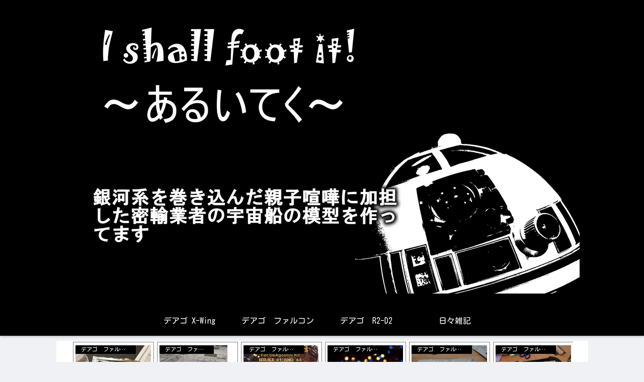

--- FILE ---
content_type: text/html; charset=UTF-8
request_url: https://asenchu.com/plasticmodels/starwars/deagostini/millenniumfalcon_ep5/deago_millenniumfalcon_086
body_size: 139693
content:
<!doctype html><html lang="ja"><head><meta charset="utf-8"><meta http-equiv="X-UA-Compatible" content="IE=edge"><meta name="viewport" content="width=device-width, initial-scale=1.0, viewport-fit=cover"/><meta name="referrer" content="no-referrer-when-downgrade"/><script async src="https://www.googletagmanager.com/gtag/js?id=UA-109124218-1"></script><script>
  window.dataLayer = window.dataLayer || [];
  function gtag(){dataLayer.push(arguments);}
  gtag('js', new Date());

  gtag('config', 'UA-109124218-1');
</script><link rel="amphtml" href="https://asenchu.com/plasticmodels/starwars/deagostini/millenniumfalcon_ep5/deago_millenniumfalcon_086?amp=1"><link rel="preconnect dns-prefetch" href="//www.googletagmanager.com"><link rel="preconnect dns-prefetch" href="//www.google-analytics.com"><link rel="preconnect dns-prefetch" href="//ajax.googleapis.com"><link rel="preconnect dns-prefetch" href="//cdnjs.cloudflare.com"><link rel="preconnect dns-prefetch" href="//pagead2.googlesyndication.com"><link rel="preconnect dns-prefetch" href="//googleads.g.doubleclick.net"><link rel="preconnect dns-prefetch" href="//tpc.googlesyndication.com"><link rel="preconnect dns-prefetch" href="//ad.doubleclick.net"><link rel="preconnect dns-prefetch" href="//www.gstatic.com"><link rel="preconnect dns-prefetch" href="//cse.google.com"><link rel="preconnect dns-prefetch" href="//fonts.gstatic.com"><link rel="preconnect dns-prefetch" href="//fonts.googleapis.com"><link rel="preconnect dns-prefetch" href="//cms.quantserve.com"><link rel="preconnect dns-prefetch" href="//secure.gravatar.com"><link rel="preconnect dns-prefetch" href="//cdn.syndication.twimg.com"><link rel="preconnect dns-prefetch" href="//cdn.jsdelivr.net"><link rel="preconnect dns-prefetch" href="//images-fe.ssl-images-amazon.com"><link rel="preconnect dns-prefetch" href="//completion.amazon.com"><link rel="preconnect dns-prefetch" href="//m.media-amazon.com"><link rel="preconnect dns-prefetch" href="//i.moshimo.com"><link rel="preconnect dns-prefetch" href="//aml.valuecommerce.com"><link rel="preconnect dns-prefetch" href="//dalc.valuecommerce.com"><link rel="preconnect dns-prefetch" href="//dalb.valuecommerce.com"><title>デアゴ ミレニアムファルコン作成記 Episode 086 64号～65号[上部フレームが完成した] | I Shall Foot It!　～あるいてく～</title><meta property="og:type" content="article"><meta property="og:description" content="続きが届けられました。月曜日に不在票入ってましたが気づかず、土曜日の受け取りです。ちゃちゃっとこなして、ディテールアップ作業に移行します。"><meta property="og:title" content="デアゴ ミレニアムファルコン作成記 Episode 086 64号～65号[上部フレームが完成した]"><meta property="og:url" content="https://asenchu.com/plasticmodels/starwars/deagostini/millenniumfalcon_ep5/deago_millenniumfalcon_086"><meta property="og:image" content="https://asenchu.com/wp-content/uploads/2017/04/IMG_20170408_125333.jpg"><meta property="og:site_name" content="I Shall Foot It!　～あるいてく～"><meta property="og:locale" content="ja_JP"><meta property="article:published_time" content="2017-04-09T07:49:37+09:00"/><meta property="article:modified_time" content="2017-04-09T07:49:37+09:00"/><meta property="article:section" content="デアゴ　ファルコン"><meta property="article:tag" content="スターウォーズ"><meta property="article:tag" content="ミレニアムファルコン"><meta property="article:tag" content="デアゴスティーニ"><meta property="article:tag" content="deagostini"><meta property="article:tag" content="Millennium Falcon"><meta property="article:tag" content="Starwars"><meta name="twitter:card" content="summary_large_image"><meta property="twitter:description" content="続きが届けられました。月曜日に不在票入ってましたが気づかず、土曜日の受け取りです。ちゃちゃっとこなして、ディテールアップ作業に移行します。"><meta property="twitter:title" content="デアゴ ミレニアムファルコン作成記 Episode 086 64号～65号[上部フレームが完成した]"><meta property="twitter:url" content="https://asenchu.com/plasticmodels/starwars/deagostini/millenniumfalcon_ep5/deago_millenniumfalcon_086"><meta name="twitter:image" content="https://asenchu.com/wp-content/uploads/2017/04/IMG_20170408_125333.jpg"><meta name="twitter:domain" content="asenchu.com"><link rel='dns-prefetch' href='//ajax.googleapis.com'/><link rel='dns-prefetch' href='//cdnjs.cloudflare.com'/><link rel='dns-prefetch' href='//s.w.org'/><link rel="alternate" type="application/rss+xml" title="I Shall Foot It!　～あるいてく～ &raquo; フィード" href="https://asenchu.com/feed"/><link rel="alternate" type="application/rss+xml" title="I Shall Foot It!　～あるいてく～ &raquo; コメントフィード" href="https://asenchu.com/comments/feed"/><link rel="alternate" type="application/rss+xml" title="I Shall Foot It!　～あるいてく～ &raquo; デアゴ ミレニアムファルコン作成記 Episode 086 64号～65号[上部フレームが完成した] のコメントのフィード" href="https://asenchu.com/plasticmodels/starwars/deagostini/millenniumfalcon_ep5/deago_millenniumfalcon_086/feed"/><script src='https://ajax.googleapis.com/ajax/libs/jquery/1.12.4/jquery.min.js?ver=1.12.4'></script><script src='https://cdnjs.cloudflare.com/ajax/libs/jquery-migrate/1.4.1/jquery-migrate.min.js?ver=1.4.1'></script><script type='application/json' id="wpp-json">{"sampling_active":0,"sampling_rate":100,"ajax_url":"https:\/\/asenchu.com\/wp-json\/wordpress-popular-posts\/v1\/popular-posts","ID":3954,"token":"3ffc08905c","lang":0,"debug":0}</script><script>var wpp_params=null,WordPressPopularPosts=function(){"use strict";var a=function(){},b=!!HTMLElement.prototype.attachShadow,c=function(a,b,c,d){var e=new XMLHttpRequest,f=c;a=-1==["GET","POST"].indexOf(a)?"GET":a,e.open(a,b+("GET"==a?"?"+f:""),!0),"POST"==a&&e.setRequestHeader("Content-type","application/x-www-form-urlencoded"),e.setRequestHeader("X-Requested-With","XMLHttpRequest"),e.onreadystatechange=function(){4===e.readyState&&200<=e.status&&300>e.status&&"function"==typeof d&&d.call(void 0,e.response)},e.send("POST"==a?f:null)};return{get:function(b,d,e){e="function"==typeof e?e:a,c("GET",b,d,e)},post:function(b,d,e){e="function"==typeof e?e:a,c("POST",b,d,e)},ajax:c,theme:function(a){if(b){let b=document.createElement("style"),c=document.createElement("ul");c.innerHTML="<li><a href=\"#\"></a></li>",a.parentNode.appendChild(c);let d=getComputedStyle(c.querySelector("li")),e=getComputedStyle(c.querySelector("li a"));b.innerHTML=".wpp-list li {font-size: "+d.fontSize+"}",b.innerHTML+=".wpp-list li a {color: "+e.color+"}",a.parentNode.removeChild(c);let f=a.attachShadow({mode:"open"});for(f.append(b);a.firstElementChild;)f.append(a.firstElementChild)}}}}();(function(){try{var a=document.querySelector("script#wpp-json"),b=!0;if(wpp_params=JSON.parse(a.textContent),wpp_params.ID){if("1"==wpp_params.sampling_active){var c=Math.floor(Math.random()*wpp_params.sampling_rate)+1;b=1===c}b&&WordPressPopularPosts.post(wpp_params.ajax_url,"_wpnonce="+wpp_params.token+"&wpp_id="+wpp_params.ID+"&sampling="+wpp_params.sampling_active+"&sampling_rate="+wpp_params.sampling_rate,function(a){wpp_params.debug&&window.console&&window.console.log&&window.console.log(JSON.parse(a))})}}catch(a){console.error("WPP: Couldn't read JSON data")}})(),document.addEventListener("DOMContentLoaded",function(){function a(a){WordPressPopularPosts.get(wpp_params.ajax_url+"/widget/"+a.getAttribute("data-widget-id").split("-")[1],"is_single="+wpp_params.ID+(wpp_params.lang?"&lang="+wpp_params.lang:""),function(b){a.insertAdjacentHTML("afterend",JSON.parse(b).widget);let c=a.parentNode,d=c.querySelector(".popular-posts-sr");c.removeChild(a),d&&WordPressPopularPosts.theme(d);let e=null;"function"==typeof Event?e=new Event("wpp-onload",{bubbles:!0,cancelable:!1}):document.createEvent&&(e=document.createEvent("Event"),e.initEvent("wpp-onload",!0,!1)),e&&c.dispatchEvent(e)})}var b=document.querySelectorAll(".wpp-widget-placeholder");if(b.length)for(var c=0;c<b.length;c++)a(b[c]);else{var d=document.querySelectorAll(".popular-posts-sr");if(d.length)for(var e=0;e<d.length;e++)WordPressPopularPosts.theme(d[e])}});</script><script>!function(a,b){a(function(){"use strict";function a(a,b){return null!=a&&null!=b&&a.toLowerCase()===b.toLowerCase()}function c(a,b){var c,d,e=a.length;if(!e||!b)return!1;for(c=b.toLowerCase(),d=0;d<e;++d)if(c===a[d].toLowerCase())return!0;return!1}function d(a){for(var b in a)i.call(a,b)&&(a[b]=new RegExp(a[b],"i"))}function e(a){return(a||"").substr(0,500)}function f(a,b){this.ua=e(a),this._cache={},this.maxPhoneWidth=b||600}var g={};g.mobileDetectRules={phones:{iPhone:"\\biPhone\\b|\\biPod\\b",BlackBerry:"BlackBerry|\\bBB10\\b|rim[0-9]+|\\b(BBA100|BBB100|BBD100|BBE100|BBF100|STH100)\\b-[0-9]+",HTC:"HTC|HTC.*(Sensation|Evo|Vision|Explorer|6800|8100|8900|A7272|S510e|C110e|Legend|Desire|T8282)|APX515CKT|Qtek9090|APA9292KT|HD_mini|Sensation.*Z710e|PG86100|Z715e|Desire.*(A8181|HD)|ADR6200|ADR6400L|ADR6425|001HT|Inspire 4G|Android.*\\bEVO\\b|T-Mobile G1|Z520m|Android [0-9.]+; Pixel",Nexus:"Nexus One|Nexus S|Galaxy.*Nexus|Android.*Nexus.*Mobile|Nexus 4|Nexus 5|Nexus 6",Dell:"Dell[;]? (Streak|Aero|Venue|Venue Pro|Flash|Smoke|Mini 3iX)|XCD28|XCD35|\\b001DL\\b|\\b101DL\\b|\\bGS01\\b",Motorola:"Motorola|DROIDX|DROID BIONIC|\\bDroid\\b.*Build|Android.*Xoom|HRI39|MOT-|A1260|A1680|A555|A853|A855|A953|A955|A956|Motorola.*ELECTRIFY|Motorola.*i1|i867|i940|MB200|MB300|MB501|MB502|MB508|MB511|MB520|MB525|MB526|MB611|MB612|MB632|MB810|MB855|MB860|MB861|MB865|MB870|ME501|ME502|ME511|ME525|ME600|ME632|ME722|ME811|ME860|ME863|ME865|MT620|MT710|MT716|MT720|MT810|MT870|MT917|Motorola.*TITANIUM|WX435|WX445|XT300|XT301|XT311|XT316|XT317|XT319|XT320|XT390|XT502|XT530|XT531|XT532|XT535|XT603|XT610|XT611|XT615|XT681|XT701|XT702|XT711|XT720|XT800|XT806|XT860|XT862|XT875|XT882|XT883|XT894|XT901|XT907|XT909|XT910|XT912|XT928|XT926|XT915|XT919|XT925|XT1021|\\bMoto E\\b|XT1068|XT1092|XT1052",Samsung:"\\bSamsung\\b|SM-G950F|SM-G955F|SM-G9250|GT-19300|SGH-I337|BGT-S5230|GT-B2100|GT-B2700|GT-B2710|GT-B3210|GT-B3310|GT-B3410|GT-B3730|GT-B3740|GT-B5510|GT-B5512|GT-B5722|GT-B6520|GT-B7300|GT-B7320|GT-B7330|GT-B7350|GT-B7510|GT-B7722|GT-B7800|GT-C3010|GT-C3011|GT-C3060|GT-C3200|GT-C3212|GT-C3212I|GT-C3262|GT-C3222|GT-C3300|GT-C3300K|GT-C3303|GT-C3303K|GT-C3310|GT-C3322|GT-C3330|GT-C3350|GT-C3500|GT-C3510|GT-C3530|GT-C3630|GT-C3780|GT-C5010|GT-C5212|GT-C6620|GT-C6625|GT-C6712|GT-E1050|GT-E1070|GT-E1075|GT-E1080|GT-E1081|GT-E1085|GT-E1087|GT-E1100|GT-E1107|GT-E1110|GT-E1120|GT-E1125|GT-E1130|GT-E1160|GT-E1170|GT-E1175|GT-E1180|GT-E1182|GT-E1200|GT-E1210|GT-E1225|GT-E1230|GT-E1390|GT-E2100|GT-E2120|GT-E2121|GT-E2152|GT-E2220|GT-E2222|GT-E2230|GT-E2232|GT-E2250|GT-E2370|GT-E2550|GT-E2652|GT-E3210|GT-E3213|GT-I5500|GT-I5503|GT-I5700|GT-I5800|GT-I5801|GT-I6410|GT-I6420|GT-I7110|GT-I7410|GT-I7500|GT-I8000|GT-I8150|GT-I8160|GT-I8190|GT-I8320|GT-I8330|GT-I8350|GT-I8530|GT-I8700|GT-I8703|GT-I8910|GT-I9000|GT-I9001|GT-I9003|GT-I9010|GT-I9020|GT-I9023|GT-I9070|GT-I9082|GT-I9100|GT-I9103|GT-I9220|GT-I9250|GT-I9300|GT-I9305|GT-I9500|GT-I9505|GT-M3510|GT-M5650|GT-M7500|GT-M7600|GT-M7603|GT-M8800|GT-M8910|GT-N7000|GT-S3110|GT-S3310|GT-S3350|GT-S3353|GT-S3370|GT-S3650|GT-S3653|GT-S3770|GT-S3850|GT-S5210|GT-S5220|GT-S5229|GT-S5230|GT-S5233|GT-S5250|GT-S5253|GT-S5260|GT-S5263|GT-S5270|GT-S5300|GT-S5330|GT-S5350|GT-S5360|GT-S5363|GT-S5369|GT-S5380|GT-S5380D|GT-S5560|GT-S5570|GT-S5600|GT-S5603|GT-S5610|GT-S5620|GT-S5660|GT-S5670|GT-S5690|GT-S5750|GT-S5780|GT-S5830|GT-S5839|GT-S6102|GT-S6500|GT-S7070|GT-S7200|GT-S7220|GT-S7230|GT-S7233|GT-S7250|GT-S7500|GT-S7530|GT-S7550|GT-S7562|GT-S7710|GT-S8000|GT-S8003|GT-S8500|GT-S8530|GT-S8600|SCH-A310|SCH-A530|SCH-A570|SCH-A610|SCH-A630|SCH-A650|SCH-A790|SCH-A795|SCH-A850|SCH-A870|SCH-A890|SCH-A930|SCH-A950|SCH-A970|SCH-A990|SCH-I100|SCH-I110|SCH-I400|SCH-I405|SCH-I500|SCH-I510|SCH-I515|SCH-I600|SCH-I730|SCH-I760|SCH-I770|SCH-I830|SCH-I910|SCH-I920|SCH-I959|SCH-LC11|SCH-N150|SCH-N300|SCH-R100|SCH-R300|SCH-R351|SCH-R400|SCH-R410|SCH-T300|SCH-U310|SCH-U320|SCH-U350|SCH-U360|SCH-U365|SCH-U370|SCH-U380|SCH-U410|SCH-U430|SCH-U450|SCH-U460|SCH-U470|SCH-U490|SCH-U540|SCH-U550|SCH-U620|SCH-U640|SCH-U650|SCH-U660|SCH-U700|SCH-U740|SCH-U750|SCH-U810|SCH-U820|SCH-U900|SCH-U940|SCH-U960|SCS-26UC|SGH-A107|SGH-A117|SGH-A127|SGH-A137|SGH-A157|SGH-A167|SGH-A177|SGH-A187|SGH-A197|SGH-A227|SGH-A237|SGH-A257|SGH-A437|SGH-A517|SGH-A597|SGH-A637|SGH-A657|SGH-A667|SGH-A687|SGH-A697|SGH-A707|SGH-A717|SGH-A727|SGH-A737|SGH-A747|SGH-A767|SGH-A777|SGH-A797|SGH-A817|SGH-A827|SGH-A837|SGH-A847|SGH-A867|SGH-A877|SGH-A887|SGH-A897|SGH-A927|SGH-B100|SGH-B130|SGH-B200|SGH-B220|SGH-C100|SGH-C110|SGH-C120|SGH-C130|SGH-C140|SGH-C160|SGH-C170|SGH-C180|SGH-C200|SGH-C207|SGH-C210|SGH-C225|SGH-C230|SGH-C417|SGH-C450|SGH-D307|SGH-D347|SGH-D357|SGH-D407|SGH-D415|SGH-D780|SGH-D807|SGH-D980|SGH-E105|SGH-E200|SGH-E315|SGH-E316|SGH-E317|SGH-E335|SGH-E590|SGH-E635|SGH-E715|SGH-E890|SGH-F300|SGH-F480|SGH-I200|SGH-I300|SGH-I320|SGH-I550|SGH-I577|SGH-I600|SGH-I607|SGH-I617|SGH-I627|SGH-I637|SGH-I677|SGH-I700|SGH-I717|SGH-I727|SGH-i747M|SGH-I777|SGH-I780|SGH-I827|SGH-I847|SGH-I857|SGH-I896|SGH-I897|SGH-I900|SGH-I907|SGH-I917|SGH-I927|SGH-I937|SGH-I997|SGH-J150|SGH-J200|SGH-L170|SGH-L700|SGH-M110|SGH-M150|SGH-M200|SGH-N105|SGH-N500|SGH-N600|SGH-N620|SGH-N625|SGH-N700|SGH-N710|SGH-P107|SGH-P207|SGH-P300|SGH-P310|SGH-P520|SGH-P735|SGH-P777|SGH-Q105|SGH-R210|SGH-R220|SGH-R225|SGH-S105|SGH-S307|SGH-T109|SGH-T119|SGH-T139|SGH-T209|SGH-T219|SGH-T229|SGH-T239|SGH-T249|SGH-T259|SGH-T309|SGH-T319|SGH-T329|SGH-T339|SGH-T349|SGH-T359|SGH-T369|SGH-T379|SGH-T409|SGH-T429|SGH-T439|SGH-T459|SGH-T469|SGH-T479|SGH-T499|SGH-T509|SGH-T519|SGH-T539|SGH-T559|SGH-T589|SGH-T609|SGH-T619|SGH-T629|SGH-T639|SGH-T659|SGH-T669|SGH-T679|SGH-T709|SGH-T719|SGH-T729|SGH-T739|SGH-T746|SGH-T749|SGH-T759|SGH-T769|SGH-T809|SGH-T819|SGH-T839|SGH-T919|SGH-T929|SGH-T939|SGH-T959|SGH-T989|SGH-U100|SGH-U200|SGH-U800|SGH-V205|SGH-V206|SGH-X100|SGH-X105|SGH-X120|SGH-X140|SGH-X426|SGH-X427|SGH-X475|SGH-X495|SGH-X497|SGH-X507|SGH-X600|SGH-X610|SGH-X620|SGH-X630|SGH-X700|SGH-X820|SGH-X890|SGH-Z130|SGH-Z150|SGH-Z170|SGH-ZX10|SGH-ZX20|SHW-M110|SPH-A120|SPH-A400|SPH-A420|SPH-A460|SPH-A500|SPH-A560|SPH-A600|SPH-A620|SPH-A660|SPH-A700|SPH-A740|SPH-A760|SPH-A790|SPH-A800|SPH-A820|SPH-A840|SPH-A880|SPH-A900|SPH-A940|SPH-A960|SPH-D600|SPH-D700|SPH-D710|SPH-D720|SPH-I300|SPH-I325|SPH-I330|SPH-I350|SPH-I500|SPH-I600|SPH-I700|SPH-L700|SPH-M100|SPH-M220|SPH-M240|SPH-M300|SPH-M305|SPH-M320|SPH-M330|SPH-M350|SPH-M360|SPH-M370|SPH-M380|SPH-M510|SPH-M540|SPH-M550|SPH-M560|SPH-M570|SPH-M580|SPH-M610|SPH-M620|SPH-M630|SPH-M800|SPH-M810|SPH-M850|SPH-M900|SPH-M910|SPH-M920|SPH-M930|SPH-N100|SPH-N200|SPH-N240|SPH-N300|SPH-N400|SPH-Z400|SWC-E100|SCH-i909|GT-N7100|GT-N7105|SCH-I535|SM-N900A|SGH-I317|SGH-T999L|GT-S5360B|GT-I8262|GT-S6802|GT-S6312|GT-S6310|GT-S5312|GT-S5310|GT-I9105|GT-I8510|GT-S6790N|SM-G7105|SM-N9005|GT-S5301|GT-I9295|GT-I9195|SM-C101|GT-S7392|GT-S7560|GT-B7610|GT-I5510|GT-S7582|GT-S7530E|GT-I8750|SM-G9006V|SM-G9008V|SM-G9009D|SM-G900A|SM-G900D|SM-G900F|SM-G900H|SM-G900I|SM-G900J|SM-G900K|SM-G900L|SM-G900M|SM-G900P|SM-G900R4|SM-G900S|SM-G900T|SM-G900V|SM-G900W8|SHV-E160K|SCH-P709|SCH-P729|SM-T2558|GT-I9205|SM-G9350|SM-J120F|SM-G920F|SM-G920V|SM-G930F|SM-N910C|SM-A310F|GT-I9190|SM-J500FN|SM-G903F|SM-J330F",LG:"\\bLG\\b;|LG[- ]?(C800|C900|E400|E610|E900|E-900|F160|F180K|F180L|F180S|730|855|L160|LS740|LS840|LS970|LU6200|MS690|MS695|MS770|MS840|MS870|MS910|P500|P700|P705|VM696|AS680|AS695|AX840|C729|E970|GS505|272|C395|E739BK|E960|L55C|L75C|LS696|LS860|P769BK|P350|P500|P509|P870|UN272|US730|VS840|VS950|LN272|LN510|LS670|LS855|LW690|MN270|MN510|P509|P769|P930|UN200|UN270|UN510|UN610|US670|US740|US760|UX265|UX840|VN271|VN530|VS660|VS700|VS740|VS750|VS910|VS920|VS930|VX9200|VX11000|AX840A|LW770|P506|P925|P999|E612|D955|D802|MS323|M257)|LM-G710",Sony:"SonyST|SonyLT|SonyEricsson|SonyEricssonLT15iv|LT18i|E10i|LT28h|LT26w|SonyEricssonMT27i|C5303|C6902|C6903|C6906|C6943|D2533",Asus:"Asus.*Galaxy|PadFone.*Mobile",NokiaLumia:"Lumia [0-9]{3,4}",Micromax:"Micromax.*\\b(A210|A92|A88|A72|A111|A110Q|A115|A116|A110|A90S|A26|A51|A35|A54|A25|A27|A89|A68|A65|A57|A90)\\b",Palm:"PalmSource|Palm",Vertu:"Vertu|Vertu.*Ltd|Vertu.*Ascent|Vertu.*Ayxta|Vertu.*Constellation(F|Quest)?|Vertu.*Monika|Vertu.*Signature",Pantech:"PANTECH|IM-A850S|IM-A840S|IM-A830L|IM-A830K|IM-A830S|IM-A820L|IM-A810K|IM-A810S|IM-A800S|IM-T100K|IM-A725L|IM-A780L|IM-A775C|IM-A770K|IM-A760S|IM-A750K|IM-A740S|IM-A730S|IM-A720L|IM-A710K|IM-A690L|IM-A690S|IM-A650S|IM-A630K|IM-A600S|VEGA PTL21|PT003|P8010|ADR910L|P6030|P6020|P9070|P4100|P9060|P5000|CDM8992|TXT8045|ADR8995|IS11PT|P2030|P6010|P8000|PT002|IS06|CDM8999|P9050|PT001|TXT8040|P2020|P9020|P2000|P7040|P7000|C790",Fly:"IQ230|IQ444|IQ450|IQ440|IQ442|IQ441|IQ245|IQ256|IQ236|IQ255|IQ235|IQ245|IQ275|IQ240|IQ285|IQ280|IQ270|IQ260|IQ250",Wiko:"KITE 4G|HIGHWAY|GETAWAY|STAIRWAY|DARKSIDE|DARKFULL|DARKNIGHT|DARKMOON|SLIDE|WAX 4G|RAINBOW|BLOOM|SUNSET|GOA(?!nna)|LENNY|BARRY|IGGY|OZZY|CINK FIVE|CINK PEAX|CINK PEAX 2|CINK SLIM|CINK SLIM 2|CINK +|CINK KING|CINK PEAX|CINK SLIM|SUBLIM",iMobile:"i-mobile (IQ|i-STYLE|idea|ZAA|Hitz)",SimValley:"\\b(SP-80|XT-930|SX-340|XT-930|SX-310|SP-360|SP60|SPT-800|SP-120|SPT-800|SP-140|SPX-5|SPX-8|SP-100|SPX-8|SPX-12)\\b",Wolfgang:"AT-B24D|AT-AS50HD|AT-AS40W|AT-AS55HD|AT-AS45q2|AT-B26D|AT-AS50Q",Alcatel:"Alcatel",Nintendo:"Nintendo (3DS|Switch)",Amoi:"Amoi",INQ:"INQ",OnePlus:"ONEPLUS",GenericPhone:"Tapatalk|PDA;|SAGEM|\\bmmp\\b|pocket|\\bpsp\\b|symbian|Smartphone|smartfon|treo|up.browser|up.link|vodafone|\\bwap\\b|nokia|Series40|Series60|S60|SonyEricsson|N900|MAUI.*WAP.*Browser"},tablets:{iPad:"iPad|iPad.*Mobile",NexusTablet:"Android.*Nexus[\\s]+(7|9|10)",GoogleTablet:"Android.*Pixel C",SamsungTablet:"SAMSUNG.*Tablet|Galaxy.*Tab|SC-01C|GT-P1000|GT-P1003|GT-P1010|GT-P3105|GT-P6210|GT-P6800|GT-P6810|GT-P7100|GT-P7300|GT-P7310|GT-P7500|GT-P7510|SCH-I800|SCH-I815|SCH-I905|SGH-I957|SGH-I987|SGH-T849|SGH-T859|SGH-T869|SPH-P100|GT-P3100|GT-P3108|GT-P3110|GT-P5100|GT-P5110|GT-P6200|GT-P7320|GT-P7511|GT-N8000|GT-P8510|SGH-I497|SPH-P500|SGH-T779|SCH-I705|SCH-I915|GT-N8013|GT-P3113|GT-P5113|GT-P8110|GT-N8010|GT-N8005|GT-N8020|GT-P1013|GT-P6201|GT-P7501|GT-N5100|GT-N5105|GT-N5110|SHV-E140K|SHV-E140L|SHV-E140S|SHV-E150S|SHV-E230K|SHV-E230L|SHV-E230S|SHW-M180K|SHW-M180L|SHW-M180S|SHW-M180W|SHW-M300W|SHW-M305W|SHW-M380K|SHW-M380S|SHW-M380W|SHW-M430W|SHW-M480K|SHW-M480S|SHW-M480W|SHW-M485W|SHW-M486W|SHW-M500W|GT-I9228|SCH-P739|SCH-I925|GT-I9200|GT-P5200|GT-P5210|GT-P5210X|SM-T311|SM-T310|SM-T310X|SM-T210|SM-T210R|SM-T211|SM-P600|SM-P601|SM-P605|SM-P900|SM-P901|SM-T217|SM-T217A|SM-T217S|SM-P6000|SM-T3100|SGH-I467|XE500|SM-T110|GT-P5220|GT-I9200X|GT-N5110X|GT-N5120|SM-P905|SM-T111|SM-T2105|SM-T315|SM-T320|SM-T320X|SM-T321|SM-T520|SM-T525|SM-T530NU|SM-T230NU|SM-T330NU|SM-T900|XE500T1C|SM-P605V|SM-P905V|SM-T337V|SM-T537V|SM-T707V|SM-T807V|SM-P600X|SM-P900X|SM-T210X|SM-T230|SM-T230X|SM-T325|GT-P7503|SM-T531|SM-T330|SM-T530|SM-T705|SM-T705C|SM-T535|SM-T331|SM-T800|SM-T700|SM-T537|SM-T807|SM-P907A|SM-T337A|SM-T537A|SM-T707A|SM-T807A|SM-T237|SM-T807P|SM-P607T|SM-T217T|SM-T337T|SM-T807T|SM-T116NQ|SM-T116BU|SM-P550|SM-T350|SM-T550|SM-T9000|SM-P9000|SM-T705Y|SM-T805|GT-P3113|SM-T710|SM-T810|SM-T815|SM-T360|SM-T533|SM-T113|SM-T335|SM-T715|SM-T560|SM-T670|SM-T677|SM-T377|SM-T567|SM-T357T|SM-T555|SM-T561|SM-T713|SM-T719|SM-T813|SM-T819|SM-T580|SM-T355Y?|SM-T280|SM-T817A|SM-T820|SM-W700|SM-P580|SM-T587|SM-P350|SM-P555M|SM-P355M|SM-T113NU|SM-T815Y|SM-T585|SM-T285|SM-T825|SM-W708|SM-T835|SM-T830|SM-T837V|SM-T720|SM-T510|SM-T387V",Kindle:"Kindle|Silk.*Accelerated|Android.*\\b(KFOT|KFTT|KFJWI|KFJWA|KFOTE|KFSOWI|KFTHWI|KFTHWA|KFAPWI|KFAPWA|WFJWAE|KFSAWA|KFSAWI|KFASWI|KFARWI|KFFOWI|KFGIWI|KFMEWI)\\b|Android.*Silk/[0-9.]+ like Chrome/[0-9.]+ (?!Mobile)",SurfaceTablet:"Windows NT [0-9.]+; ARM;.*(Tablet|ARMBJS)",HPTablet:"HP Slate (7|8|10)|HP ElitePad 900|hp-tablet|EliteBook.*Touch|HP 8|Slate 21|HP SlateBook 10",AsusTablet:"^.*PadFone((?!Mobile).)*$|Transformer|TF101|TF101G|TF300T|TF300TG|TF300TL|TF700T|TF700KL|TF701T|TF810C|ME171|ME301T|ME302C|ME371MG|ME370T|ME372MG|ME172V|ME173X|ME400C|Slider SL101|\\bK00F\\b|\\bK00C\\b|\\bK00E\\b|\\bK00L\\b|TX201LA|ME176C|ME102A|\\bM80TA\\b|ME372CL|ME560CG|ME372CG|ME302KL| K010 | K011 | K017 | K01E |ME572C|ME103K|ME170C|ME171C|\\bME70C\\b|ME581C|ME581CL|ME8510C|ME181C|P01Y|PO1MA|P01Z|\\bP027\\b|\\bP024\\b|\\bP00C\\b",BlackBerryTablet:"PlayBook|RIM Tablet",HTCtablet:"HTC_Flyer_P512|HTC Flyer|HTC Jetstream|HTC-P715a|HTC EVO View 4G|PG41200|PG09410",MotorolaTablet:"xoom|sholest|MZ615|MZ605|MZ505|MZ601|MZ602|MZ603|MZ604|MZ606|MZ607|MZ608|MZ609|MZ615|MZ616|MZ617",NookTablet:"Android.*Nook|NookColor|nook browser|BNRV200|BNRV200A|BNTV250|BNTV250A|BNTV400|BNTV600|LogicPD Zoom2",AcerTablet:"Android.*; \\b(A100|A101|A110|A200|A210|A211|A500|A501|A510|A511|A700|A701|W500|W500P|W501|W501P|W510|W511|W700|G100|G100W|B1-A71|B1-710|B1-711|A1-810|A1-811|A1-830)\\b|W3-810|\\bA3-A10\\b|\\bA3-A11\\b|\\bA3-A20\\b|\\bA3-A30",ToshibaTablet:"Android.*(AT100|AT105|AT200|AT205|AT270|AT275|AT300|AT305|AT1S5|AT500|AT570|AT700|AT830)|TOSHIBA.*FOLIO",LGTablet:"\\bL-06C|LG-V909|LG-V900|LG-V700|LG-V510|LG-V500|LG-V410|LG-V400|LG-VK810\\b",FujitsuTablet:"Android.*\\b(F-01D|F-02F|F-05E|F-10D|M532|Q572)\\b",PrestigioTablet:"PMP3170B|PMP3270B|PMP3470B|PMP7170B|PMP3370B|PMP3570C|PMP5870C|PMP3670B|PMP5570C|PMP5770D|PMP3970B|PMP3870C|PMP5580C|PMP5880D|PMP5780D|PMP5588C|PMP7280C|PMP7280C3G|PMP7280|PMP7880D|PMP5597D|PMP5597|PMP7100D|PER3464|PER3274|PER3574|PER3884|PER5274|PER5474|PMP5097CPRO|PMP5097|PMP7380D|PMP5297C|PMP5297C_QUAD|PMP812E|PMP812E3G|PMP812F|PMP810E|PMP880TD|PMT3017|PMT3037|PMT3047|PMT3057|PMT7008|PMT5887|PMT5001|PMT5002",LenovoTablet:"Lenovo TAB|Idea(Tab|Pad)( A1|A10| K1|)|ThinkPad([ ]+)?Tablet|YT3-850M|YT3-X90L|YT3-X90F|YT3-X90X|Lenovo.*(S2109|S2110|S5000|S6000|K3011|A3000|A3500|A1000|A2107|A2109|A1107|A5500|A7600|B6000|B8000|B8080)(-|)(FL|F|HV|H|)|TB-X103F|TB-X304X|TB-X304F|TB-X304L|TB-X505F|TB-X505L|TB-X505X|TB-X605F|TB-X605L|TB-8703F|TB-8703X|TB-8703N|TB-8704N|TB-8704F|TB-8704X|TB-8704V|TB-7304F|TB-7304I|TB-7304X|Tab2A7-10F|Tab2A7-20F|TB2-X30L|YT3-X50L|YT3-X50F|YT3-X50M|YT-X705F|YT-X703F|YT-X703L|YT-X705L|YT-X705X|TB2-X30F|TB2-X30L|TB2-X30M|A2107A-F|A2107A-H|TB3-730F|TB3-730M|TB3-730X|TB-7504F|TB-7504X",DellTablet:"Venue 11|Venue 8|Venue 7|Dell Streak 10|Dell Streak 7",YarvikTablet:"Android.*\\b(TAB210|TAB211|TAB224|TAB250|TAB260|TAB264|TAB310|TAB360|TAB364|TAB410|TAB411|TAB420|TAB424|TAB450|TAB460|TAB461|TAB464|TAB465|TAB467|TAB468|TAB07-100|TAB07-101|TAB07-150|TAB07-151|TAB07-152|TAB07-200|TAB07-201-3G|TAB07-210|TAB07-211|TAB07-212|TAB07-214|TAB07-220|TAB07-400|TAB07-485|TAB08-150|TAB08-200|TAB08-201-3G|TAB08-201-30|TAB09-100|TAB09-211|TAB09-410|TAB10-150|TAB10-201|TAB10-211|TAB10-400|TAB10-410|TAB13-201|TAB274EUK|TAB275EUK|TAB374EUK|TAB462EUK|TAB474EUK|TAB9-200)\\b",MedionTablet:"Android.*\\bOYO\\b|LIFE.*(P9212|P9514|P9516|S9512)|LIFETAB",ArnovaTablet:"97G4|AN10G2|AN7bG3|AN7fG3|AN8G3|AN8cG3|AN7G3|AN9G3|AN7dG3|AN7dG3ST|AN7dG3ChildPad|AN10bG3|AN10bG3DT|AN9G2",IntensoTablet:"INM8002KP|INM1010FP|INM805ND|Intenso Tab|TAB1004",IRUTablet:"M702pro",MegafonTablet:"MegaFon V9|\\bZTE V9\\b|Android.*\\bMT7A\\b",EbodaTablet:"E-Boda (Supreme|Impresspeed|Izzycomm|Essential)",AllViewTablet:"Allview.*(Viva|Alldro|City|Speed|All TV|Frenzy|Quasar|Shine|TX1|AX1|AX2)",ArchosTablet:"\\b(101G9|80G9|A101IT)\\b|Qilive 97R|Archos5|\\bARCHOS (70|79|80|90|97|101|FAMILYPAD|)(b|c|)(G10| Cobalt| TITANIUM(HD|)| Xenon| Neon|XSK| 2| XS 2| PLATINUM| CARBON|GAMEPAD)\\b",AinolTablet:"NOVO7|NOVO8|NOVO10|Novo7Aurora|Novo7Basic|NOVO7PALADIN|novo9-Spark",NokiaLumiaTablet:"Lumia 2520",SonyTablet:"Sony.*Tablet|Xperia Tablet|Sony Tablet S|SO-03E|SGPT12|SGPT13|SGPT114|SGPT121|SGPT122|SGPT123|SGPT111|SGPT112|SGPT113|SGPT131|SGPT132|SGPT133|SGPT211|SGPT212|SGPT213|SGP311|SGP312|SGP321|EBRD1101|EBRD1102|EBRD1201|SGP351|SGP341|SGP511|SGP512|SGP521|SGP541|SGP551|SGP621|SGP641|SGP612|SOT31|SGP771|SGP611|SGP612|SGP712",PhilipsTablet:"\\b(PI2010|PI3000|PI3100|PI3105|PI3110|PI3205|PI3210|PI3900|PI4010|PI7000|PI7100)\\b",CubeTablet:"Android.*(K8GT|U9GT|U10GT|U16GT|U17GT|U18GT|U19GT|U20GT|U23GT|U30GT)|CUBE U8GT",CobyTablet:"MID1042|MID1045|MID1125|MID1126|MID7012|MID7014|MID7015|MID7034|MID7035|MID7036|MID7042|MID7048|MID7127|MID8042|MID8048|MID8127|MID9042|MID9740|MID9742|MID7022|MID7010",MIDTablet:"M9701|M9000|M9100|M806|M1052|M806|T703|MID701|MID713|MID710|MID727|MID760|MID830|MID728|MID933|MID125|MID810|MID732|MID120|MID930|MID800|MID731|MID900|MID100|MID820|MID735|MID980|MID130|MID833|MID737|MID960|MID135|MID860|MID736|MID140|MID930|MID835|MID733|MID4X10",MSITablet:"MSI \\b(Primo 73K|Primo 73L|Primo 81L|Primo 77|Primo 93|Primo 75|Primo 76|Primo 73|Primo 81|Primo 91|Primo 90|Enjoy 71|Enjoy 7|Enjoy 10)\\b",SMiTTablet:"Android.*(\\bMID\\b|MID-560|MTV-T1200|MTV-PND531|MTV-P1101|MTV-PND530)",RockChipTablet:"Android.*(RK2818|RK2808A|RK2918|RK3066)|RK2738|RK2808A",FlyTablet:"IQ310|Fly Vision",bqTablet:"Android.*(bq)?.*\\b(Elcano|Curie|Edison|Maxwell|Kepler|Pascal|Tesla|Hypatia|Platon|Newton|Livingstone|Cervantes|Avant|Aquaris ([E|M]10|M8))\\b|Maxwell.*Lite|Maxwell.*Plus",HuaweiTablet:"MediaPad|MediaPad 7 Youth|IDEOS S7|S7-201c|S7-202u|S7-101|S7-103|S7-104|S7-105|S7-106|S7-201|S7-Slim|M2-A01L|BAH-L09|BAH-W09|AGS-L09|CMR-AL19",NecTablet:"\\bN-06D|\\bN-08D",PantechTablet:"Pantech.*P4100",BronchoTablet:"Broncho.*(N701|N708|N802|a710)",VersusTablet:"TOUCHPAD.*[78910]|\\bTOUCHTAB\\b",ZyncTablet:"z1000|Z99 2G|z930|z990|z909|Z919|z900",PositivoTablet:"TB07STA|TB10STA|TB07FTA|TB10FTA",NabiTablet:"Android.*\\bNabi",KoboTablet:"Kobo Touch|\\bK080\\b|\\bVox\\b Build|\\bArc\\b Build",DanewTablet:"DSlide.*\\b(700|701R|702|703R|704|802|970|971|972|973|974|1010|1012)\\b",TexetTablet:"NaviPad|TB-772A|TM-7045|TM-7055|TM-9750|TM-7016|TM-7024|TM-7026|TM-7041|TM-7043|TM-7047|TM-8041|TM-9741|TM-9747|TM-9748|TM-9751|TM-7022|TM-7021|TM-7020|TM-7011|TM-7010|TM-7023|TM-7025|TM-7037W|TM-7038W|TM-7027W|TM-9720|TM-9725|TM-9737W|TM-1020|TM-9738W|TM-9740|TM-9743W|TB-807A|TB-771A|TB-727A|TB-725A|TB-719A|TB-823A|TB-805A|TB-723A|TB-715A|TB-707A|TB-705A|TB-709A|TB-711A|TB-890HD|TB-880HD|TB-790HD|TB-780HD|TB-770HD|TB-721HD|TB-710HD|TB-434HD|TB-860HD|TB-840HD|TB-760HD|TB-750HD|TB-740HD|TB-730HD|TB-722HD|TB-720HD|TB-700HD|TB-500HD|TB-470HD|TB-431HD|TB-430HD|TB-506|TB-504|TB-446|TB-436|TB-416|TB-146SE|TB-126SE",PlaystationTablet:"Playstation.*(Portable|Vita)",TrekstorTablet:"ST10416-1|VT10416-1|ST70408-1|ST702xx-1|ST702xx-2|ST80208|ST97216|ST70104-2|VT10416-2|ST10216-2A|SurfTab",PyleAudioTablet:"\\b(PTBL10CEU|PTBL10C|PTBL72BC|PTBL72BCEU|PTBL7CEU|PTBL7C|PTBL92BC|PTBL92BCEU|PTBL9CEU|PTBL9CUK|PTBL9C)\\b",AdvanTablet:"Android.* \\b(E3A|T3X|T5C|T5B|T3E|T3C|T3B|T1J|T1F|T2A|T1H|T1i|E1C|T1-E|T5-A|T4|E1-B|T2Ci|T1-B|T1-D|O1-A|E1-A|T1-A|T3A|T4i)\\b ",DanyTechTablet:"Genius Tab G3|Genius Tab S2|Genius Tab Q3|Genius Tab G4|Genius Tab Q4|Genius Tab G-II|Genius TAB GII|Genius TAB GIII|Genius Tab S1",GalapadTablet:"Android.*\\bG1\\b(?!\\))",MicromaxTablet:"Funbook|Micromax.*\\b(P250|P560|P360|P362|P600|P300|P350|P500|P275)\\b",KarbonnTablet:"Android.*\\b(A39|A37|A34|ST8|ST10|ST7|Smart Tab3|Smart Tab2)\\b",AllFineTablet:"Fine7 Genius|Fine7 Shine|Fine7 Air|Fine8 Style|Fine9 More|Fine10 Joy|Fine11 Wide",PROSCANTablet:"\\b(PEM63|PLT1023G|PLT1041|PLT1044|PLT1044G|PLT1091|PLT4311|PLT4311PL|PLT4315|PLT7030|PLT7033|PLT7033D|PLT7035|PLT7035D|PLT7044K|PLT7045K|PLT7045KB|PLT7071KG|PLT7072|PLT7223G|PLT7225G|PLT7777G|PLT7810K|PLT7849G|PLT7851G|PLT7852G|PLT8015|PLT8031|PLT8034|PLT8036|PLT8080K|PLT8082|PLT8088|PLT8223G|PLT8234G|PLT8235G|PLT8816K|PLT9011|PLT9045K|PLT9233G|PLT9735|PLT9760G|PLT9770G)\\b",YONESTablet:"BQ1078|BC1003|BC1077|RK9702|BC9730|BC9001|IT9001|BC7008|BC7010|BC708|BC728|BC7012|BC7030|BC7027|BC7026",ChangJiaTablet:"TPC7102|TPC7103|TPC7105|TPC7106|TPC7107|TPC7201|TPC7203|TPC7205|TPC7210|TPC7708|TPC7709|TPC7712|TPC7110|TPC8101|TPC8103|TPC8105|TPC8106|TPC8203|TPC8205|TPC8503|TPC9106|TPC9701|TPC97101|TPC97103|TPC97105|TPC97106|TPC97111|TPC97113|TPC97203|TPC97603|TPC97809|TPC97205|TPC10101|TPC10103|TPC10106|TPC10111|TPC10203|TPC10205|TPC10503",GUTablet:"TX-A1301|TX-M9002|Q702|kf026",PointOfViewTablet:"TAB-P506|TAB-navi-7-3G-M|TAB-P517|TAB-P-527|TAB-P701|TAB-P703|TAB-P721|TAB-P731N|TAB-P741|TAB-P825|TAB-P905|TAB-P925|TAB-PR945|TAB-PL1015|TAB-P1025|TAB-PI1045|TAB-P1325|TAB-PROTAB[0-9]+|TAB-PROTAB25|TAB-PROTAB26|TAB-PROTAB27|TAB-PROTAB26XL|TAB-PROTAB2-IPS9|TAB-PROTAB30-IPS9|TAB-PROTAB25XXL|TAB-PROTAB26-IPS10|TAB-PROTAB30-IPS10",OvermaxTablet:"OV-(SteelCore|NewBase|Basecore|Baseone|Exellen|Quattor|EduTab|Solution|ACTION|BasicTab|TeddyTab|MagicTab|Stream|TB-08|TB-09)|Qualcore 1027",HCLTablet:"HCL.*Tablet|Connect-3G-2.0|Connect-2G-2.0|ME Tablet U1|ME Tablet U2|ME Tablet G1|ME Tablet X1|ME Tablet Y2|ME Tablet Sync",DPSTablet:"DPS Dream 9|DPS Dual 7",VistureTablet:"V97 HD|i75 3G|Visture V4( HD)?|Visture V5( HD)?|Visture V10",CrestaTablet:"CTP(-)?810|CTP(-)?818|CTP(-)?828|CTP(-)?838|CTP(-)?888|CTP(-)?978|CTP(-)?980|CTP(-)?987|CTP(-)?988|CTP(-)?989",MediatekTablet:"\\bMT8125|MT8389|MT8135|MT8377\\b",ConcordeTablet:"Concorde([ ]+)?Tab|ConCorde ReadMan",GoCleverTablet:"GOCLEVER TAB|A7GOCLEVER|M1042|M7841|M742|R1042BK|R1041|TAB A975|TAB A7842|TAB A741|TAB A741L|TAB M723G|TAB M721|TAB A1021|TAB I921|TAB R721|TAB I720|TAB T76|TAB R70|TAB R76.2|TAB R106|TAB R83.2|TAB M813G|TAB I721|GCTA722|TAB I70|TAB I71|TAB S73|TAB R73|TAB R74|TAB R93|TAB R75|TAB R76.1|TAB A73|TAB A93|TAB A93.2|TAB T72|TAB R83|TAB R974|TAB R973|TAB A101|TAB A103|TAB A104|TAB A104.2|R105BK|M713G|A972BK|TAB A971|TAB R974.2|TAB R104|TAB R83.3|TAB A1042",ModecomTablet:"FreeTAB 9000|FreeTAB 7.4|FreeTAB 7004|FreeTAB 7800|FreeTAB 2096|FreeTAB 7.5|FreeTAB 1014|FreeTAB 1001 |FreeTAB 8001|FreeTAB 9706|FreeTAB 9702|FreeTAB 7003|FreeTAB 7002|FreeTAB 1002|FreeTAB 7801|FreeTAB 1331|FreeTAB 1004|FreeTAB 8002|FreeTAB 8014|FreeTAB 9704|FreeTAB 1003",VoninoTablet:"\\b(Argus[ _]?S|Diamond[ _]?79HD|Emerald[ _]?78E|Luna[ _]?70C|Onyx[ _]?S|Onyx[ _]?Z|Orin[ _]?HD|Orin[ _]?S|Otis[ _]?S|SpeedStar[ _]?S|Magnet[ _]?M9|Primus[ _]?94[ _]?3G|Primus[ _]?94HD|Primus[ _]?QS|Android.*\\bQ8\\b|Sirius[ _]?EVO[ _]?QS|Sirius[ _]?QS|Spirit[ _]?S)\\b",ECSTablet:"V07OT2|TM105A|S10OT1|TR10CS1",StorexTablet:"eZee[_']?(Tab|Go)[0-9]+|TabLC7|Looney Tunes Tab",VodafoneTablet:"SmartTab([ ]+)?[0-9]+|SmartTabII10|SmartTabII7|VF-1497|VFD 1400",EssentielBTablet:"Smart[ ']?TAB[ ]+?[0-9]+|Family[ ']?TAB2",RossMoorTablet:"RM-790|RM-997|RMD-878G|RMD-974R|RMT-705A|RMT-701|RME-601|RMT-501|RMT-711",iMobileTablet:"i-mobile i-note",TolinoTablet:"tolino tab [0-9.]+|tolino shine",AudioSonicTablet:"\\bC-22Q|T7-QC|T-17B|T-17P\\b",AMPETablet:"Android.* A78 ",SkkTablet:"Android.* (SKYPAD|PHOENIX|CYCLOPS)",TecnoTablet:"TECNO P9|TECNO DP8D",JXDTablet:"Android.* \\b(F3000|A3300|JXD5000|JXD3000|JXD2000|JXD300B|JXD300|S5800|S7800|S602b|S5110b|S7300|S5300|S602|S603|S5100|S5110|S601|S7100a|P3000F|P3000s|P101|P200s|P1000m|P200m|P9100|P1000s|S6600b|S908|P1000|P300|S18|S6600|S9100)\\b",iJoyTablet:"Tablet (Spirit 7|Essentia|Galatea|Fusion|Onix 7|Landa|Titan|Scooby|Deox|Stella|Themis|Argon|Unique 7|Sygnus|Hexen|Finity 7|Cream|Cream X2|Jade|Neon 7|Neron 7|Kandy|Scape|Saphyr 7|Rebel|Biox|Rebel|Rebel 8GB|Myst|Draco 7|Myst|Tab7-004|Myst|Tadeo Jones|Tablet Boing|Arrow|Draco Dual Cam|Aurix|Mint|Amity|Revolution|Finity 9|Neon 9|T9w|Amity 4GB Dual Cam|Stone 4GB|Stone 8GB|Andromeda|Silken|X2|Andromeda II|Halley|Flame|Saphyr 9,7|Touch 8|Planet|Triton|Unique 10|Hexen 10|Memphis 4GB|Memphis 8GB|Onix 10)",FX2Tablet:"FX2 PAD7|FX2 PAD10",XoroTablet:"KidsPAD 701|PAD[ ]?712|PAD[ ]?714|PAD[ ]?716|PAD[ ]?717|PAD[ ]?718|PAD[ ]?720|PAD[ ]?721|PAD[ ]?722|PAD[ ]?790|PAD[ ]?792|PAD[ ]?900|PAD[ ]?9715D|PAD[ ]?9716DR|PAD[ ]?9718DR|PAD[ ]?9719QR|PAD[ ]?9720QR|TelePAD1030|Telepad1032|TelePAD730|TelePAD731|TelePAD732|TelePAD735Q|TelePAD830|TelePAD9730|TelePAD795|MegaPAD 1331|MegaPAD 1851|MegaPAD 2151",ViewsonicTablet:"ViewPad 10pi|ViewPad 10e|ViewPad 10s|ViewPad E72|ViewPad7|ViewPad E100|ViewPad 7e|ViewSonic VB733|VB100a",VerizonTablet:"QTAQZ3|QTAIR7|QTAQTZ3|QTASUN1|QTASUN2|QTAXIA1",OdysTablet:"LOOX|XENO10|ODYS[ -](Space|EVO|Xpress|NOON)|\\bXELIO\\b|Xelio10Pro|XELIO7PHONETAB|XELIO10EXTREME|XELIOPT2|NEO_QUAD10",CaptivaTablet:"CAPTIVA PAD",IconbitTablet:"NetTAB|NT-3702|NT-3702S|NT-3702S|NT-3603P|NT-3603P|NT-0704S|NT-0704S|NT-3805C|NT-3805C|NT-0806C|NT-0806C|NT-0909T|NT-0909T|NT-0907S|NT-0907S|NT-0902S|NT-0902S",TeclastTablet:"T98 4G|\\bP80\\b|\\bX90HD\\b|X98 Air|X98 Air 3G|\\bX89\\b|P80 3G|\\bX80h\\b|P98 Air|\\bX89HD\\b|P98 3G|\\bP90HD\\b|P89 3G|X98 3G|\\bP70h\\b|P79HD 3G|G18d 3G|\\bP79HD\\b|\\bP89s\\b|\\bA88\\b|\\bP10HD\\b|\\bP19HD\\b|G18 3G|\\bP78HD\\b|\\bA78\\b|\\bP75\\b|G17s 3G|G17h 3G|\\bP85t\\b|\\bP90\\b|\\bP11\\b|\\bP98t\\b|\\bP98HD\\b|\\bG18d\\b|\\bP85s\\b|\\bP11HD\\b|\\bP88s\\b|\\bA80HD\\b|\\bA80se\\b|\\bA10h\\b|\\bP89\\b|\\bP78s\\b|\\bG18\\b|\\bP85\\b|\\bA70h\\b|\\bA70\\b|\\bG17\\b|\\bP18\\b|\\bA80s\\b|\\bA11s\\b|\\bP88HD\\b|\\bA80h\\b|\\bP76s\\b|\\bP76h\\b|\\bP98\\b|\\bA10HD\\b|\\bP78\\b|\\bP88\\b|\\bA11\\b|\\bA10t\\b|\\bP76a\\b|\\bP76t\\b|\\bP76e\\b|\\bP85HD\\b|\\bP85a\\b|\\bP86\\b|\\bP75HD\\b|\\bP76v\\b|\\bA12\\b|\\bP75a\\b|\\bA15\\b|\\bP76Ti\\b|\\bP81HD\\b|\\bA10\\b|\\bT760VE\\b|\\bT720HD\\b|\\bP76\\b|\\bP73\\b|\\bP71\\b|\\bP72\\b|\\bT720SE\\b|\\bC520Ti\\b|\\bT760\\b|\\bT720VE\\b|T720-3GE|T720-WiFi",OndaTablet:"\\b(V975i|Vi30|VX530|V701|Vi60|V701s|Vi50|V801s|V719|Vx610w|VX610W|V819i|Vi10|VX580W|Vi10|V711s|V813|V811|V820w|V820|Vi20|V711|VI30W|V712|V891w|V972|V819w|V820w|Vi60|V820w|V711|V813s|V801|V819|V975s|V801|V819|V819|V818|V811|V712|V975m|V101w|V961w|V812|V818|V971|V971s|V919|V989|V116w|V102w|V973|Vi40)\\b[\\s]+|V10 \\b4G\\b",JaytechTablet:"TPC-PA762",BlaupunktTablet:"Endeavour 800NG|Endeavour 1010",DigmaTablet:"\\b(iDx10|iDx9|iDx8|iDx7|iDxD7|iDxD8|iDsQ8|iDsQ7|iDsQ8|iDsD10|iDnD7|3TS804H|iDsQ11|iDj7|iDs10)\\b",EvolioTablet:"ARIA_Mini_wifi|Aria[ _]Mini|Evolio X10|Evolio X7|Evolio X8|\\bEvotab\\b|\\bNeura\\b",LavaTablet:"QPAD E704|\\bIvoryS\\b|E-TAB IVORY|\\bE-TAB\\b",AocTablet:"MW0811|MW0812|MW0922|MTK8382|MW1031|MW0831|MW0821|MW0931|MW0712",MpmanTablet:"MP11 OCTA|MP10 OCTA|MPQC1114|MPQC1004|MPQC994|MPQC974|MPQC973|MPQC804|MPQC784|MPQC780|\\bMPG7\\b|MPDCG75|MPDCG71|MPDC1006|MP101DC|MPDC9000|MPDC905|MPDC706HD|MPDC706|MPDC705|MPDC110|MPDC100|MPDC99|MPDC97|MPDC88|MPDC8|MPDC77|MP709|MID701|MID711|MID170|MPDC703|MPQC1010",CelkonTablet:"CT695|CT888|CT[\\s]?910|CT7 Tab|CT9 Tab|CT3 Tab|CT2 Tab|CT1 Tab|C820|C720|\\bCT-1\\b",WolderTablet:"miTab \\b(DIAMOND|SPACE|BROOKLYN|NEO|FLY|MANHATTAN|FUNK|EVOLUTION|SKY|GOCAR|IRON|GENIUS|POP|MINT|EPSILON|BROADWAY|JUMP|HOP|LEGEND|NEW AGE|LINE|ADVANCE|FEEL|FOLLOW|LIKE|LINK|LIVE|THINK|FREEDOM|CHICAGO|CLEVELAND|BALTIMORE-GH|IOWA|BOSTON|SEATTLE|PHOENIX|DALLAS|IN 101|MasterChef)\\b",MediacomTablet:"M-MPI10C3G|M-SP10EG|M-SP10EGP|M-SP10HXAH|M-SP7HXAH|M-SP10HXBH|M-SP8HXAH|M-SP8MXA",MiTablet:"\\bMI PAD\\b|\\bHM NOTE 1W\\b",NibiruTablet:"Nibiru M1|Nibiru Jupiter One",NexoTablet:"NEXO NOVA|NEXO 10|NEXO AVIO|NEXO FREE|NEXO GO|NEXO EVO|NEXO 3G|NEXO SMART|NEXO KIDDO|NEXO MOBI",LeaderTablet:"TBLT10Q|TBLT10I|TBL-10WDKB|TBL-10WDKBO2013|TBL-W230V2|TBL-W450|TBL-W500|SV572|TBLT7I|TBA-AC7-8G|TBLT79|TBL-8W16|TBL-10W32|TBL-10WKB|TBL-W100",UbislateTablet:"UbiSlate[\\s]?7C",PocketBookTablet:"Pocketbook",KocasoTablet:"\\b(TB-1207)\\b",HisenseTablet:"\\b(F5281|E2371)\\b",Hudl:"Hudl HT7S3|Hudl 2",TelstraTablet:"T-Hub2",GenericTablet:"Android.*\\b97D\\b|Tablet(?!.*PC)|BNTV250A|MID-WCDMA|LogicPD Zoom2|\\bA7EB\\b|CatNova8|A1_07|CT704|CT1002|\\bM721\\b|rk30sdk|\\bEVOTAB\\b|M758A|ET904|ALUMIUM10|Smartfren Tab|Endeavour 1010|Tablet-PC-4|Tagi Tab|\\bM6pro\\b|CT1020W|arc 10HD|\\bTP750\\b|\\bQTAQZ3\\b|WVT101|TM1088|KT107"},oss:{AndroidOS:"Android",BlackBerryOS:"blackberry|\\bBB10\\b|rim tablet os",PalmOS:"PalmOS|avantgo|blazer|elaine|hiptop|palm|plucker|xiino",SymbianOS:"Symbian|SymbOS|Series60|Series40|SYB-[0-9]+|\\bS60\\b",WindowsMobileOS:"Windows CE.*(PPC|Smartphone|Mobile|[0-9]{3}x[0-9]{3})|Windows Mobile|Windows Phone [0-9.]+|WCE;",WindowsPhoneOS:"Windows Phone 10.0|Windows Phone 8.1|Windows Phone 8.0|Windows Phone OS|XBLWP7|ZuneWP7|Windows NT 6.[23]; ARM;",iOS:"\\biPhone.*Mobile|\\biPod|\\biPad|AppleCoreMedia",iPadOS:"CPU OS 13",MeeGoOS:"MeeGo",MaemoOS:"Maemo",JavaOS:"J2ME/|\\bMIDP\\b|\\bCLDC\\b",webOS:"webOS|hpwOS",badaOS:"\\bBada\\b",BREWOS:"BREW"},uas:{Chrome:"\\bCrMo\\b|CriOS|Android.*Chrome/[.0-9]* (Mobile)?",Dolfin:"\\bDolfin\\b",Opera:"Opera.*Mini|Opera.*Mobi|Android.*Opera|Mobile.*OPR/[0-9.]+$|Coast/[0-9.]+",Skyfire:"Skyfire",Edge:"Mobile Safari/[.0-9]* Edge",IE:"IEMobile|MSIEMobile",Firefox:"fennec|firefox.*maemo|(Mobile|Tablet).*Firefox|Firefox.*Mobile|FxiOS",Bolt:"bolt",TeaShark:"teashark",Blazer:"Blazer",Safari:"Version.*Mobile.*Safari|Safari.*Mobile|MobileSafari",WeChat:"\\bMicroMessenger\\b",UCBrowser:"UC.*Browser|UCWEB",baiduboxapp:"baiduboxapp",baidubrowser:"baidubrowser",DiigoBrowser:"DiigoBrowser",Mercury:"\\bMercury\\b",ObigoBrowser:"Obigo",NetFront:"NF-Browser",GenericBrowser:"NokiaBrowser|OviBrowser|OneBrowser|TwonkyBeamBrowser|SEMC.*Browser|FlyFlow|Minimo|NetFront|Novarra-Vision|MQQBrowser|MicroMessenger",PaleMoon:"Android.*PaleMoon|Mobile.*PaleMoon"},props:{Mobile:"Mobile/[VER]",Build:"Build/[VER]",Version:"Version/[VER]",VendorID:"VendorID/[VER]",iPad:"iPad.*CPU[a-z ]+[VER]",iPhone:"iPhone.*CPU[a-z ]+[VER]",iPod:"iPod.*CPU[a-z ]+[VER]",Kindle:"Kindle/[VER]",Chrome:["Chrome/[VER]","CriOS/[VER]","CrMo/[VER]"],Coast:["Coast/[VER]"],Dolfin:"Dolfin/[VER]",Firefox:["Firefox/[VER]","FxiOS/[VER]"],Fennec:"Fennec/[VER]",Edge:"Edge/[VER]",IE:["IEMobile/[VER];","IEMobile [VER]","MSIE [VER];","Trident/[0-9.]+;.*rv:[VER]"],NetFront:"NetFront/[VER]",NokiaBrowser:"NokiaBrowser/[VER]",Opera:[" OPR/[VER]","Opera Mini/[VER]","Version/[VER]"],"Opera Mini":"Opera Mini/[VER]","Opera Mobi":"Version/[VER]",UCBrowser:["UCWEB[VER]","UC.*Browser/[VER]"],MQQBrowser:"MQQBrowser/[VER]",MicroMessenger:"MicroMessenger/[VER]",baiduboxapp:"baiduboxapp/[VER]",baidubrowser:"baidubrowser/[VER]",SamsungBrowser:"SamsungBrowser/[VER]",Iron:"Iron/[VER]",Safari:["Version/[VER]","Safari/[VER]"],Skyfire:"Skyfire/[VER]",Tizen:"Tizen/[VER]",Webkit:"webkit[ /][VER]",PaleMoon:"PaleMoon/[VER]",Gecko:"Gecko/[VER]",Trident:"Trident/[VER]",Presto:"Presto/[VER]",Goanna:"Goanna/[VER]",iOS:" \\bi?OS\\b [VER][ ;]{1}",Android:"Android [VER]",BlackBerry:["BlackBerry[\\w]+/[VER]","BlackBerry.*Version/[VER]","Version/[VER]"],BREW:"BREW [VER]",Java:"Java/[VER]","Windows Phone OS":["Windows Phone OS [VER]","Windows Phone [VER]"],"Windows Phone":"Windows Phone [VER]","Windows CE":"Windows CE/[VER]","Windows NT":"Windows NT [VER]",Symbian:["SymbianOS/[VER]","Symbian/[VER]"],webOS:["webOS/[VER]","hpwOS/[VER];"]},utils:{Bot:"Googlebot|facebookexternalhit|Google-AMPHTML|s~amp-validator|AdsBot-Google|Google Keyword Suggestion|Facebot|YandexBot|YandexMobileBot|bingbot|ia_archiver|AhrefsBot|Ezooms|GSLFbot|WBSearchBot|Twitterbot|TweetmemeBot|Twikle|PaperLiBot|Wotbox|UnwindFetchor|Exabot|MJ12bot|YandexImages|TurnitinBot|Pingdom|contentkingapp",MobileBot:"Googlebot-Mobile|AdsBot-Google-Mobile|YahooSeeker/M1A1-R2D2",DesktopMode:"WPDesktop",TV:"SonyDTV|HbbTV",WebKit:"(webkit)[ /]([\\w.]+)",Console:"\\b(Nintendo|Nintendo WiiU|Nintendo 3DS|Nintendo Switch|PLAYSTATION|Xbox)\\b",Watch:"SM-V700"}},g.detectMobileBrowsers={fullPattern:/(android|bb\d+|meego).+mobile|avantgo|bada\/|blackberry|blazer|compal|elaine|fennec|hiptop|iemobile|ip(hone|od)|iris|kindle|lge|maemo|midp|mmp|mobile.+firefox|netfront|opera m(ob|in)i|palm(os)?|phone|p(ixi|re)\/|plucker|pocket|psp|series(4|6)0|symbian|treo|up\.(browser|link)|vodafone|wap|windows ce|xda|xiino/i,shortPattern:/1207|6310|6590|3gso|4thp|50[1-6]i|770s|802s|a wa|abac|ac(er|oo|s\-)|ai(ko|rn)|al(av|ca|co)|amoi|an(ex|ny|yw)|aptu|ar(ch|go)|as(te|us)|attw|au(di|\-m|r |s )|avan|be(ck|ll|nq)|bi(lb|rd)|bl(ac|az)|br(e|v)w|bumb|bw\-(n|u)|c55\/|capi|ccwa|cdm\-|cell|chtm|cldc|cmd\-|co(mp|nd)|craw|da(it|ll|ng)|dbte|dc\-s|devi|dica|dmob|do(c|p)o|ds(12|\-d)|el(49|ai)|em(l2|ul)|er(ic|k0)|esl8|ez([4-7]0|os|wa|ze)|fetc|fly(\-|_)|g1 u|g560|gene|gf\-5|g\-mo|go(\.w|od)|gr(ad|un)|haie|hcit|hd\-(m|p|t)|hei\-|hi(pt|ta)|hp(i|ip)|hs\-c|ht(c(\-||_|a|g|p|s|t)|tp)|hu(aw|tc)|i\-(20|go|ma)|i230|iac(|\-|\/)|ibro|idea|ig01|ikom|im1k|inno|ipaq|iris|ja(t|v)a|jbro|jemu|jigs|kddi|keji|kgt( |\/)|klon|kpt|kwc\-|kyo(c|k)|le(no|xi)|lg(g|\/(k|l|u)|50|54|\-[a-w])|libw|lynx|m1\-w|m3ga|m50\/|ma(te|ui|xo)|mc(01|21|ca)|m\-cr|me(rc|ri)|mi(o8|oa|ts)|mmef|mo(01|02|bi|de|do|t(\-||o|v)|zz)|mt(50|p1|v)|mwbp|mywa|n10[0-2]|n20[2-3]|n30(0|2)|n50(0|2|5)|n7(0(0|1)|10)|ne((c|m)\-|on|tf|wf|wg|wt)|nok(6|i)|nzph|o2im|op(ti|wv)|oran|owg1|p800|pan(a|d|t)|pdxg|pg(13|\-([1-8]|c))|phil|pire|pl(ay|uc)|pn\-2|po(ck|rt|se)|prox|psio|pt\-g|qa\-a|qc(07|12|21|32|60|\-[2-7]|i\-)|qtek|r380|r600|raks|rim9|ro(ve|zo)|s55\/|sa(ge|ma|mm|ms|ny|va)|sc(01|h\-|oo|p\-)|sdk\/|se(c(\-|0|1)|47|mc|nd|ri)|sgh\-|shar|sie(\-|m)|sk\-0|sl(45|id)|sm(al|ar|b3|it|t5)|so(ft|ny)|sp(01|h\-|v\-|v)|sy(01|mb)|t2(18|50)|t6(00|10|18)|ta(gt|lk)|tcl\-|tdg\-|tel(i|m)|tim\-|t\-mo|to(pl|sh)|ts(70|m\-|m3|m5)|tx\-9|up(\.b|g1|si)|utst|v400|v750|veri|vi(rg|te)|vk(40|5[0-3]|\-v)|vm40|voda|vulc|vx(52|53|60|61|70|80|81|83|85|98)|w3c(\-|)|webc|whit|wi(g|nc|nw)|wmlb|wonu|x700|yas\-|your|zeto|zte\-/i,tabletPattern:/android|ipad|playbook|silk/i};var h,i=Object.prototype.hasOwnProperty;return g.FALLBACK_PHONE="UnknownPhone",g.FALLBACK_TABLET="UnknownTablet",g.FALLBACK_MOBILE="UnknownMobile",h="isArray"in Array?Array.isArray:function(a){return"[object Array]"===Object.prototype.toString.call(a)},function(){var a,b,c,e,f,j,k=g.mobileDetectRules;for(a in k.props)if(i.call(k.props,a)){for(b=k.props[a],h(b)||(b=[b]),f=b.length,e=0;e<f;++e)c=b[e],j=c.indexOf("[VER]"),j>=0&&(c=c.substring(0,j)+"([\\w._\\+]+)"+c.substring(j+5)),b[e]=new RegExp(c,"i");k.props[a]=b}d(k.oss),d(k.phones),d(k.tablets),d(k.uas),d(k.utils),k.oss0={WindowsPhoneOS:k.oss.WindowsPhoneOS,WindowsMobileOS:k.oss.WindowsMobileOS}}(),g.findMatch=function(a,b){for(var c in a)if(i.call(a,c)&&a[c].test(b))return c;return null},g.findMatches=function(a,b){var c=[];for(var d in a)i.call(a,d)&&a[d].test(b)&&c.push(d);return c},g.getVersionStr=function(a,b){var c,d,e,f,h=g.mobileDetectRules.props;if(i.call(h,a))for(c=h[a],e=c.length,d=0;d<e;++d)if(f=c[d].exec(b),null!==f)return f[1];return null},g.getVersion=function(a,b){var c=g.getVersionStr(a,b);return c?g.prepareVersionNo(c):NaN},g.prepareVersionNo=function(a){var b;return b=a.split(/[a-z._ \/\-]/i),1===b.length&&(a=b[0]),b.length>1&&(a=b[0]+".",b.shift(),a+=b.join("")),Number(a)},g.isMobileFallback=function(a){return g.detectMobileBrowsers.fullPattern.test(a)||g.detectMobileBrowsers.shortPattern.test(a.substr(0,4))},g.isTabletFallback=function(a){return g.detectMobileBrowsers.tabletPattern.test(a)},g.prepareDetectionCache=function(a,c,d){if(a.mobile===b){var e,h,i;return(h=g.findMatch(g.mobileDetectRules.tablets,c))?(a.mobile=a.tablet=h,void(a.phone=null)):(e=g.findMatch(g.mobileDetectRules.phones,c))?(a.mobile=a.phone=e,void(a.tablet=null)):void(g.isMobileFallback(c)?(i=f.isPhoneSized(d),i===b?(a.mobile=g.FALLBACK_MOBILE,a.tablet=a.phone=null):i?(a.mobile=a.phone=g.FALLBACK_PHONE,a.tablet=null):(a.mobile=a.tablet=g.FALLBACK_TABLET,a.phone=null)):g.isTabletFallback(c)?(a.mobile=a.tablet=g.FALLBACK_TABLET,a.phone=null):a.mobile=a.tablet=a.phone=null)}},g.mobileGrade=function(a){var b=null!==a.mobile();return a.os("iOS")&&a.version("iPad")>=4.3||a.os("iOS")&&a.version("iPhone")>=3.1||a.os("iOS")&&a.version("iPod")>=3.1||a.version("Android")>2.1&&a.is("Webkit")||a.version("Windows Phone OS")>=7||a.is("BlackBerry")&&a.version("BlackBerry")>=6||a.match("Playbook.*Tablet")||a.version("webOS")>=1.4&&a.match("Palm|Pre|Pixi")||a.match("hp.*TouchPad")||a.is("Firefox")&&a.version("Firefox")>=12||a.is("Chrome")&&a.is("AndroidOS")&&a.version("Android")>=4||a.is("Skyfire")&&a.version("Skyfire")>=4.1&&a.is("AndroidOS")&&a.version("Android")>=2.3||a.is("Opera")&&a.version("Opera Mobi")>11&&a.is("AndroidOS")||a.is("MeeGoOS")||a.is("Tizen")||a.is("Dolfin")&&a.version("Bada")>=2||(a.is("UC Browser")||a.is("Dolfin"))&&a.version("Android")>=2.3||a.match("Kindle Fire")||a.is("Kindle")&&a.version("Kindle")>=3||a.is("AndroidOS")&&a.is("NookTablet")||a.version("Chrome")>=11&&!b||a.version("Safari")>=5&&!b||a.version("Firefox")>=4&&!b||a.version("MSIE")>=7&&!b||a.version("Opera")>=10&&!b?"A":a.os("iOS")&&a.version("iPad")<4.3||a.os("iOS")&&a.version("iPhone")<3.1||a.os("iOS")&&a.version("iPod")<3.1||a.is("Blackberry")&&a.version("BlackBerry")>=5&&a.version("BlackBerry")<6||a.version("Opera Mini")>=5&&a.version("Opera Mini")<=6.5&&(a.version("Android")>=2.3||a.is("iOS"))||a.match("NokiaN8|NokiaC7|N97.*Series60|Symbian/3")||a.version("Opera Mobi")>=11&&a.is("SymbianOS")?"B":(a.version("BlackBerry")<5||a.match("MSIEMobile|Windows CE.*Mobile")||a.version("Windows Mobile")<=5.2,"C")},g.detectOS=function(a){return g.findMatch(g.mobileDetectRules.oss0,a)||g.findMatch(g.mobileDetectRules.oss,a)},g.getDeviceSmallerSide=function(){return window.screen.width<window.screen.height?window.screen.width:window.screen.height},f.prototype={constructor:f,mobile:function(){return g.prepareDetectionCache(this._cache,this.ua,this.maxPhoneWidth),this._cache.mobile},phone:function(){return g.prepareDetectionCache(this._cache,this.ua,this.maxPhoneWidth),this._cache.phone},tablet:function(){return g.prepareDetectionCache(this._cache,this.ua,this.maxPhoneWidth),this._cache.tablet},userAgent:function(){return this._cache.userAgent===b&&(this._cache.userAgent=g.findMatch(g.mobileDetectRules.uas,this.ua)),this._cache.userAgent},userAgents:function(){return this._cache.userAgents===b&&(this._cache.userAgents=g.findMatches(g.mobileDetectRules.uas,this.ua)),this._cache.userAgents},os:function(){return this._cache.os===b&&(this._cache.os=g.detectOS(this.ua)),this._cache.os},version:function(a){return g.getVersion(a,this.ua)},versionStr:function(a){return g.getVersionStr(a,this.ua)},is:function(b){return c(this.userAgents(),b)||a(b,this.os())||a(b,this.phone())||a(b,this.tablet())||c(g.findMatches(g.mobileDetectRules.utils,this.ua),b)},match:function(a){return a instanceof RegExp||(a=new RegExp(a,"i")),a.test(this.ua)},isPhoneSized:function(a){return f.isPhoneSized(a||this.maxPhoneWidth)},mobileGrade:function(){return this._cache.grade===b&&(this._cache.grade=g.mobileGrade(this)),this._cache.grade}},"undefined"!=typeof window&&window.screen?f.isPhoneSized=function(a){return a<0?b:g.getDeviceSmallerSide()<=a}:f.isPhoneSized=function(){},f._impl=g,f.version="1.4.4 2019-09-21",f})}(function(a){if("undefined"!=typeof module&&module.exports)return function(a){module.exports=a()};if("function"==typeof define&&define.amd)return define;if("undefined"!=typeof window)return function(a){window.MobileDetect=a()};throw new Error("unknown environment")}());</script><script>
var aurora_heatmap_reporter={"ajax_url":"https:\/\/asenchu.com\/wp-admin\/admin-ajax.php","action":"aurora_heatmap","interval":"10","stacks":"10","reports":"click_pc,click_mobile","debug":"0","ajax_delay_time":"3000"};</script><script>(function(){"use strict";var html,body;var self={readY:0,readPosition:1,readTimerCount:0,maxReadY:0,disabled:!1,ajax_delay:0,init:function(){html=document.documentElement;body=document.body;this.args=aurora_heatmap_reporter,this.args.interval=(parseInt(this.args.interval)||10)*1000;this.args.stacks=parseInt(this.args.stacks)||10;this.args.reports=this.args.reports.split(',');this.args.debug=!!parseInt(this.args.debug);this.args.ajax_delay_time=parseInt(this.args.ajax_delay_time);if(!Number.isInteger(this.args.ajax_delay_time)){this.args.ajax_delay_time=3000}this.ajax_delay=new Date().getTime()+this.args.ajax_delay_time;const callback_click=self.push_click.bind(self);const callback_breakaway=self.push_breakaway.bind(self);const md=new MobileDetect(window.navigator.userAgent);this.args.access=md.mobile()?'mobile':md.tablet()?'tablet':'pc';switch(this.args.access){case 'mobile':this.readPosition=0.1; 					window.addEventListener('pagehide',callback_breakaway);Array.prototype.forEach.call(document.body.children,function(e){e.addEventListener('click',callback_click)});break;case 'pc':this.readPosition=0.5; 					window.addEventListener('beforeunload',callback_breakaway);document.addEventListener('click',callback_click);break;case 'tablet':default:return}window.setInterval(function(){self.calc_attention()},1000)},getReadY:function(){return Math.floor(this.getScrollTop()+this.getWindowHeight()*this.readPosition)},calc_attention:function(){var readY=this.getReadY();this.maxReadY=Math.max(this.maxReadY,readY);if(readY===this.readY){this.readTimerCount++}else{this.readTimerCount=0}this.readY=readY;if(3===this.readTimerCount){this.push_attention()}var now=new Date().getTime();if(now-this.lastTime>this.args.interval){this.push_data(null,!0)}},getCursorPos:function(event){var x,y;if((event.clientX||event.clientY)&&body.scrollLeft){return{x:event.clientX+body.scrollLeft,y:event.clientY+body.scrollTop}}else if((event.clientX||event.clientY)&&document.compatMode=='CSS1Compat'&&html.scrollLeft){return{x:event.clientX+html.scrollLeft,y:event.clientY+html.scrollTop}}else if(event.pageX||event.pageY){return{x:event.pageX,y:event.pageY}}},push_click:function(event){var pos=this.getCursorPos(event);if(!pos){return}pos.event='click_'+this.args.access;this.push_data(pos,!0)},getContentEnd:function(){var e=document.getElementsByClassName('ahm-content-end-marker'),y=0;if(e&&e.length){e=e[e.length-1];y=this.getPageHeight()-window.pageYOffset-e.getBoundingClientRect().bottom;y=Math.max(0,y)}return y},push_breakaway:function(event){var maxReadY=Math.max(this.maxReadY,this.getReadY());this.push_data({event:'breakaway_'+this.args.access,x:this.getContentEnd(),y:maxReadY},!1)},push_attention:function(){this.push_data({event:'attention_'+this.args.access,x:this.getContentEnd(),y:this.readY},!0)},getScrollTop:function(){return html.scrollTop||body.scrollTop},getPageWidth:function(){return html.clientWidth||body.clientWidth||0},getPageHeight:function(){return Math.max(body.scrollHeight,body.offsetHeight,html.clientHeight,html.scrollHeight,html.offsetHeight)},getWindowHeight:function(){return window.innerHeight||html.clientHeight||null},stack:[],lastTime:new Date().getTime(),build_preview:function(e){return '<div><b>event=</b> '+e.event+' <b>x=</b> '+('x' in e?e.x:'null')+' <b>y=</b> '+e.y+' <b>height=</b> '+e.height+' <b>width=</b> '+e.width+'</div'+'>'},show_preview:function(title,content,style,timeout){var div=document.createElement('div');div.setAttribute('style','color:#000;padding:0.2em;position:fixed;right:0;border:1px solid #000;font-family:monospace;z-index:999999;');div.style.background=style.background;div.style.top=style.top;div.innerHTML='<div style="color:'+style.color+'"><b>'+title+'</b></div>'+content.map(this.build_preview).join('');body.appendChild(div);window.setTimeout(function(){body.removeChild(div)},timeout)},push_data:function(data,is_async){if(this.disabled){return}var now=new Date().getTime(),post;if(data&&~this.args.reports.indexOf(data.event)){data.time=now;data.width=this.getPageWidth();data.height=this.getPageHeight();this.stack.push(data);if(this.args.debug){this.show_preview('Store',[data],{color:'#963',background:'#ffc',top:'0'},1000)}}if(!'jQuery' in window){return}if(now<=this.ajax_delay){return}if(is_async&&(now-this.lastTime)<this.args.interval&&this.stack.length<this.args.stacks){return}if(!this.stack.length){return}[post,this.stack]=[this.stack,[]];post.forEach(function(e){e.time=Math.floor((e.time-now)/1000);e.x=Math.floor(e.x);e.y=Math.floor(e.y);e.width=Math.floor(e.width);e.height=Math.floor(e.height)});this.lastTime=now;if(this.args.debug){this.show_preview('Send',post,{color:'#369',background:'#cff',top:'4em'},5000)}var res=jQuery.ajax({type:'POST',datatype:'json',url:this.args.ajax_url,cache:!1,timeout:3000,async:is_async,data:{url:document.location.href,title:document.title,data:post,action:this.args.action}});if(res.readyState){return}if(navigator.sendBeacon){var form=new FormData();form.append('action',this.args.action);form.append('url',document.location.href);form.append('title',document.title);post.forEach(function(e,i){for(var key in e){if(!e.hasOwnProperty(key)){continue}form.append('data['+i+']['+key+']',e[key])}});if(navigator.sendBeacon(this.args.ajax_url,form)){return}}self.disabled=!0}};function init(){var ms=Date.now();var requirements=['jQuery','MobileDetect','aurora_heatmap_reporter'];function check(){var now=Date.now();requirements=requirements.filter(function(e){return!window[e]});if(!requirements.length){self.init()}else if(15000<now-ms){requirements.forEach(function(e){console.error(e+' is not defined. Timed out.')})}else{setTimeout(check,250)}}check()}if(~location.search.indexOf("aurora-heatmap=")){return}else if('loading'!==document.readyState){init()}else{document.addEventListener('DOMContentLoaded',init)}})();</script><link rel='shortlink' href='https://asenchu.com/?p=3954'/><script>window._wp_rp_static_base_url='https://wprp.zemanta.com/static/';window._wp_rp_wp_ajax_url="https://asenchu.com/wp-admin/admin-ajax.php";window._wp_rp_plugin_version='3.6.4';window._wp_rp_post_id='3954';window._wp_rp_num_rel_posts='4';window._wp_rp_thumbnails=!0;window._wp_rp_post_title='%E3%83%87%E3%82%A2%E3%82%B4+%E3%83%9F%E3%83%AC%E3%83%8B%E3%82%A2%E3%83%A0%E3%83%95%E3%82%A1%E3%83%AB%E3%82%B3%E3%83%B3%E4%BD%9C%E6%88%90%E8%A8%98+Episode+086+64%E5%8F%B7%EF%BD%9E65%E5%8F%B7%5B%E4%B8%8A%E9%83%A8%E3%83%95%E3%83%AC%E3%83%BC%E3%83%A0%E3%81%8C%E5%AE%8C%E6%88%90%E3%81%97%E3%81%9F%5D';window._wp_rp_post_tags=['%E3%83%9F%E3%83%AC%E3%83%8B%E3%82%A2%E3%83%A0%E3%83%95%E3%82%A1%E3%83%AB%E3%82%B3%E3%83%B3','millennium+falcon','%E3%83%87%E3%82%A2%E3%82%B4%E3%82%B9%E3%83%86%E3%82%A3%E3%83%BC%E3%83%8B','%E3%82%B9%E3%82%BF%E3%83%BC%E3%82%A6%E3%82%A9%E3%83%BC%E3%82%BA','starwars','deagostini','%E3%83%87%E3%82%A2%E3%82%B4%E3%80%80%E3%83%95%E3%82%A1%E3%83%AB%E3%82%B3%E3%83%B3','a','alt','episod'];window._wp_rp_promoted_content=!0;</script><link rel="canonical" href="https://asenchu.com/plasticmodels/starwars/deagostini/millenniumfalcon_ep5/deago_millenniumfalcon_086"><meta name="description" content="続きが届けられました。月曜日に不在票入ってましたが気づかず、土曜日の受け取りです。ちゃちゃっとこなして、ディテールアップ作業に移行します。"><meta name="keywords" content="デアゴ　ファルコン"><meta name="thumbnail" content="https://asenchu.com/wp-content/uploads/2017/04/IMG_20170408_125333.jpg"><script type="application/ld+json">{"@context":"https://schema.org","@type":"Article","mainEntityOfPage":{"@type":"WebPage","@id":"https://asenchu.com/plasticmodels/starwars/deagostini/millenniumfalcon_ep5/deago_millenniumfalcon_086"},"headline":"デアゴ ミレニアムファルコン作成記 Episode 086 64号～65号[上部フレームが完成した]","image":{"@type":"ImageObject","url":"https://asenchu.com/wp-content/uploads/2017/04/IMG_20170408_125333.jpg","width":2048,"height":1536},"datePublished":"2017-04-09T07:49:37+09:00","dateModified":"2017-04-09T07:49:37+09:00","author":{"@type":"Person","name":"あせんちゅ"},"publisher":{"@type":"Organization","name":"I Shall Foot It!　～あるいてく～","logo":{"@type":"ImageObject","url":"https://asenchu.com/wp-content/themes/cocoon-master/images/no-amp-logo.png","width":206,"height":60}},"description":"続きが届けられました。月曜日に不在票入ってましたが気づかず、土曜日の受け取りです。ちゃちゃっとこなして、ディテールアップ作業に移行します。…"}</script><script>function si_captcha_refresh(img_id,form_id,securimage_url,securimage_show_url){var chars="0123456789ABCDEFGHIJKLMNOPQRSTUVWXTZabcdefghiklmnopqrstuvwxyz";var string_length=16;var prefix='';for(var i=0;i<string_length;i++){var rnum=Math.floor(Math.random()*chars.length);prefix+=chars.substring(rnum,rnum+1)}document.getElementById('si_code_'+form_id).value=prefix;var si_image_ctf=securimage_show_url+prefix;if(img_id=='si_image_side_login'){document.getElementById('si_image_side_login').src=si_image_ctf}else{document.getElementById('si_image_'+form_id).src=si_image_ctf}}</script><script data-ad-client="ca-pub-8893804965558859" async src="https://pagead2.googlesyndication.com/pagead/js/adsbygoogle.js"></script><link rel="icon" href="https://asenchu.com/wp-content/uploads/2019/12/cropped-pinterest_board_photo-32x32.png" sizes="32x32"/><link rel="icon" href="https://asenchu.com/wp-content/uploads/2019/12/cropped-pinterest_board_photo-192x192.png" sizes="192x192"/><link rel="apple-touch-icon" href="https://asenchu.com/wp-content/uploads/2019/12/cropped-pinterest_board_photo-180x180.png"/><meta name="msapplication-TileImage" content="https://asenchu.com/wp-content/uploads/2019/12/cropped-pinterest_board_photo-270x270.png"/><style>.faw::before{font-family:FontAwesome;padding-right:4px}.entry-card,.related-entry-card{position:relative;height:100%}.entry-card-thumb,.widget-entry-card-thumb,.related-entry-card-thumb,.carousel-entry-card-thumb{float:left;margin-top:3px;position:relative}.entry-card-content,.related-entry-card-content{padding-bottom:1.2em}.entry-card-title,.related-entry-card-title{font-size:18px;margin:0 0 5px 0;line-height:1.2;font-weight:bold}.entry-card-snippet,.related-entry-card-snippet{font-size:.8em;max-height:7.8em;line-height:1.3;overflow:hidden}.entry-card-meta,.related-entry-card-meta{bottom:0;position:absolute;right:0;text-align:right;line-height:1}.entry-categories-tags{margin-bottom:18px}.sns-share,.sns-follow{margin:24px 0}.sns-share-message,.sns-follow-message{text-align:center;margin-bottom:3px}body,.header,.appeal{background-position:top center;background-repeat:no-repeat;background-size:100% auto}body.ba-fixed,.ba-fixed.header,.ba-fixed.appeal{background-attachment:fixed}.entry-category,.post-date,.post-update,.post-author,.amp-back{padding:2px;display:inline;font-size:.7em}.search-edit,input[type=text],input[type=password],input[type=date],input[type=datetime],input[type=email],input[type=number],input[type=search],input[type=tel],input[type=time],input[type=url],textarea,select{padding:11px;border:1px solid #ccc;border-radius:4px;font-size:18px;width:100%}.fz-12px{font-size:12px}.fz-13px{font-size:13px}.fz-14px{font-size:14px}.fz-15px{font-size:15px}.fz-16px{font-size:16px}.fz-17px{font-size:17px}.fz-18px{font-size:18px}.fz-19px{font-size:19px}.fz-20px{font-size:20px}.fz-21px{font-size:21px}.fz-22px{font-size:22px}.fz-24px{font-size:24px}.fz-28px{font-size:28px}.fz-32px{font-size:32px}.fz-36px{font-size:36px}.fz-40px{font-size:40px}.fz-44px{font-size:44px}.fz-48px{font-size:48px}.fw-100{font-weight:100}.fw-200{font-weight:200}.fw-300{font-weight:300}.fw-400{font-weight:400}.fw-500{font-weight:500}.fw-600{font-weight:600}.fw-700{font-weight:700}.fw-800{font-weight:800}.fw-900{font-weight:900}.ff-meiryo,.wf-loading body{font-family:Meiryo,"Hiragino Kaku Gothic ProN","Hiragino Sans",sans-serif}.ff-yu-gothic{font-family:"Yu Gothic",Meiryo,"Hiragino Kaku Gothic ProN","Hiragino Sans",sans-serif}.ff-ms-pgothic{font-family:"MS PGothic","Hiragino Kaku Gothic ProN","Hiragino Sans",Meiryo,sans-serif}.ff-noto-sans-jp,.wf-active .ff-noto-sans-jp{font-family:"Noto Sans JP",sans-serif}.ff-noto-serif-jp,.wf-active .ff-noto-serif-jp{font-family:"Noto Serif JP",sans-serif}.ff-mplus-1p,.wf-active .ff-mplus-1p{font-family:"M PLUS 1p",sans-serif}.ff-rounded-mplus-1c,.wf-active .ff-rounded-mplus-1c{font-family:"M PLUS Rounded 1c",sans-serif}.ff-kosugi,.wf-active .ff-kosugi{font-family:"Kosugi",sans-serif}.ff-kosugi-maru,.wf-active .ff-kosugi-maru{font-family:"Kosugi Maru",sans-serif}.ff-sawarabi-gothic,.wf-active .ff-sawarabi-gothic{font-family:"Sawarabi Gothic",sans-serif}.ff-sawarabi-mincho,.wf-active .ff-sawarabi-mincho{font-family:"Sawarabi Mincho",sans-serif}.sub-caption{font-family:Tunga,"Trebuchet MS",Tahoma,Verdana,"Segoe UI","Hiragino Kaku Gothic ProN","Hiragino Sans",Meiryo,sans-serif;font-weight:400;font-size:.75em;opacity:.5}span.sub-caption{opacity:.8}*{padding:0;margin:0;box-sizing:border-box;word-wrap:break-word;overflow-wrap:break-word}.container{padding-right:constant(safe-area-inset-right);padding-left:constant(safe-area-inset-left);padding-right:env(safe-area-inset-right);padding-left:env(safe-area-inset-left)}body{font-family:"Hiragino Kaku Gothic ProN","Hiragino Sans",Meiryo,sans-serif;font-size:18px;color:#333;line-height:1.8;margin:0;overflow-wrap:break-word;background-color:#f4f5f7;text-size-adjust:100%;-webkit-text-size-adjust:100%;-moz-text-size-adjust:100%;background-attachment:fixed}a{color:#1967d2}a:hover{color:#e53900}ol,ul{padding-left:40px}ul{list-style-type:disc}hr{color:#eee}.cf::after{clear:both;content:"";display:block}.header-container,.main,.sidebar,.footer{background-color:#fff}.wrap{width:1256px;margin:0 auto}.content-in{display:flex;justify-content:space-between;flex-wrap:wrap}.main{width:860px;padding:20px 29px;border:1px solid transparent;border-radius:4px;position:relative}.no-sidebar .content .main{margin:0;width:100%}.no-scrollable-main .main{height:100%}.main-scroll{position:-webkit-sticky;position:sticky;top:0;margin-top:2em}@media all and (-ms-high-contrast:none){.main-scroll{position:static;top:auto}.logo{height:100%}}.publisher{display:none}#wpadminbar{font-size:13px}.wp-caption{margin:1em 0}.aligncenter{display:block;margin-right:auto;margin-left:auto}.alignleft{float:left;margin-right:10px;margin-bottom:10px}.alignright{float:right;margin-left:10px;margin-bottom:10px}.wp-caption{padding-top:4px;border:1px solid #eee;border-radius:3px;background-color:#f5f6f7;text-align:center;max-width:100%}.wp-caption .wp-caption-text,.gallery .gallery-caption{font-size:.8em;margin:2px}.wp-caption img{margin:0;padding:0;border:0 none}.wp-caption-dd{margin:0;padding:0 4px 5px;font-size:11px;line-height:17px}img.alignright{display:inline-block;margin:0 0 1em 1.5em}img.alignleft{display:inline-block;margin:0 1.5em 1em 0}.comment-btn{margin:24px 0;cursor:pointer}label{cursor:pointer}.sitemap li a::before{display:none}.content-top,.content-bottom{margin:1em 0}figure{margin:0}img{max-width:100%;height:auto;border:0}.circle-image img{border-radius:50%}.iwe-border img,.iwe-border amp-img{border:1px solid #ccc}.iwe-border-bold img,.iwe-border-bold amp-img{border:4px solid #eee}.iwe-shadow img,.iwe-shadow amp-img{box-shadow:5px 5px 15px #eee}.iwe-shadow-paper img,.iwe-shadow-paper amp-img{box-shadow:0 2px 2px 0 rgba(0,0,0,.16),0 0 0 1px rgba(0,0,0,.08)}.entry-card-thumb,.author-thumb,.blogcard-thumbnail,.related-entry-card-thumb,.popular-entry-card-thumb,.new-entry-card-thumb{margin-right:1.6%}.ect-vertical-card .entry-card-thumb,.rect-vertical-card .related-entry-card-thumb{margin:0}.ib-right .blogcard-thumbnail,.eb-right .blogcard-thumbnail{margin-right:0;margin-left:1.4%}.no-thumbnail .card-thumb,.no-thumbnail .widget-entry-card-pv{display:none}.no-thumbnail .card-content,.no-thumbnail .widget-entry-cards .widget-entry-card-content,.no-thumbnail .rect-mini-card .related-entry-card-content{margin:0}.no-thumbnail .widget-entry-cards div.widget-entry-card-content{font-size:18px;margin-bottom:.6em}.no-thumbnail .widget-entry-cards.large-thumb-on .card-title{max-height:none;position:static}.no-thumbnail .entry-card-meta{position:static;background-color:transparent;margin-top:.4em}.no-thumbnail .entry-card-snippet,.no-thumbnail .related-entry-card-snippet{max-height:10.4em}.no-thumbnail .entry-card-day{display:inline}.no-thumbnail .entry-card-meta .entry-card-categorys{display:inline}.no-thumbnail .entry-card-meta .entry-card-categorys>span{margin-left:.6em}img.emoji{display:inline;width:1em;height:auto;vertical-align:text-bottom;margin-right:.1em}.header{height:100%;flex-shrink:0}.header-in{display:flex;flex-direction:column;justify-content:center}.tagline{text-align:center;font-size:14px;margin:.6em 1em}.logo{text-align:center}.logo-image span,.logo-image a{display:inline-block;max-width:100%}.site-name-text-link{color:#333;text-decoration:none;font-weight:normal}.site-name-text-link:hover{color:inherit}.site-name-text{font-size:28px}.logo-text{padding:20px 0 30px;font-size:1em}.logo-image{padding:10px 0;font-size:inherit}.header-container-in.hlt-top-menu{display:flex;justify-content:space-between;align-items:center;align-content:center}.header-container-in.hlt-top-menu .wrap{width:auto}.header-container-in.hlt-top-menu .header{background-image:none}.header-container-in.hlt-top-menu .logo-text{padding:0;display:flex;align-items:center;align-content:center}.header-container-in.hlt-top-menu .logo-image{padding:0;margin:0}.header-container-in.hlt-top-menu .site-name-text-link{margin:0 16px;display:block}.header-container-in.hlt-top-menu .site-name-text{font-size:22px;white-space:nowrap}.header-container-in.hlt-top-menu .tagline{display:none}.header-container-in.hlt-top-menu .logo-header{max-height:60px}.header-container-in.hlt-top-menu .logo-header .site-name{margin:0}.header-container-in.hlt-top-menu .logo-header img{max-height:60px;height:auto;vertical-align:middle}.header-container-in.hlt-top-menu amp-img{max-width:160px;max-height:60px}.header-container-in.hlt-top-menu amp-img img{height:auto}.header-container-in.hlt-top-menu .navi{width:100%}.header-container-in.hlt-top-menu.hlt-tm-small .site-name-text-link{margin:0 16px}.header-container-in.hlt-top-menu.hlt-tm-small .site-name-text{font-size:20px}.header-container-in.hlt-top-menu.hlt-tm-small .logo-header{max-height:40px}.header-container-in.hlt-top-menu.hlt-tm-small .logo-header img{max-height:40px}.header-container-in.hlt-top-menu.hlt-tm-small .navi-in>ul>li,.header-container-in.hlt-top-menu.hlt-tm-small .navi-in>ul>.menu-item-has-description>a>.caption-wrap{line-height:40px;height:40px;display:block}.header-container-in.hlt-top-menu.hlt-tm-small .item-description{display:none}.hlt-tm-right .navi-in>ul{justify-content:flex-end}.header-container-in.hlt-center-logo-top-menu{display:flex;flex-direction:column-reverse}.fixed-header .cl-slim .logo-header{max-height:40px}.fixed-header .cl-slim .logo-header img{max-height:40px}.cl-slim .navi-in>ul li{height:40px;line-height:40px}.cl-slim .navi-in>ul li .sub-menu ul{top:-40px}.cl-slim .navi-in>ul li.menu-item-has-description>a>.caption-wrap{height:40px;line-height:16px;font-size:14px;padding-top:6px}.navi{background-color:#fff}.navi-in a{position:relative}.navi-in .has-icon{position:absolute;right:6px;top:0;display:inline-block;opacity:.7;font-size:11px}.navi-in>ul{padding:0;margin:0;list-style:none;display:flex;flex-wrap:wrap;justify-content:center;text-align:center}.navi-in>ul li{display:block;width:176px;height:60px;line-height:60px;position:relative}.navi-in>ul li:hover>ul{display:block}.navi-in>ul .menu-item-has-description>a>.caption-wrap{line-height:21.4285714286px;display:flex;flex-wrap:wrap;justify-content:center;align-items:center;align-content:center;height:60px}.navi-in>ul .menu-item-has-description>a>.caption-wrap>div{width:100%}.navi-in>ul .sub-menu{display:none;position:absolute;margin:0;min-width:240px;list-style:none;padding:0;background-color:#fafbfc;z-index:99;text-align:left}.navi-in>ul .sub-menu li{width:auto}.navi-in>ul .sub-menu a{padding-left:16px;padding-right:16px}.navi-in>ul .sub-menu ul{top:-60px;left:240px;position:relative}.navi-in a{color:#333;text-decoration:none;display:block;font-size:16px;transition:all .3s ease-in-out}.navi-in a:hover{background-color:#f5f8fa;transition:all .3s ease-in-out;color:#333}.navi-in a:hover>ul{display:block}.navi-in>.menu-mobile{display:none}.navi-in>.menu-mobile .sub-menu{display:none}.navi-footer-in>.menu-footer{padding:0;margin:0;list-style:none;display:flex;flex-wrap:wrap;justify-content:flex-end;text-align:center;margin:0}.navi-footer-in>.menu-footer li{width:120px;border-left:1px solid #ddd}.navi-footer-in>.menu-footer li:last-child{border-right:1px solid #ddd}.navi-footer-in a{color:#333;text-decoration:none;display:block;font-size:14px;transition:all .3s ease-in-out}.navi-footer-in a:hover{background-color:#f5f8fa;transition:all .3s ease-in-out;color:#333}.a-wrap{text-decoration:none;display:block;color:#333;padding:1.5%;margin-bottom:3%;transition:all .3s ease-in-out}.a-wrap:hover{background-color:#f5f8fa;transition:all .3s ease-in-out;color:#333}.card-thumb img{width:100%}.entry-card-thumb{width:320px}.related-entry-card-thumb{width:160px}.cat-label{position:absolute;top:.3em;left:.3em;border:1px solid #eee;font-size:11px;color:#fff;background-color:rgba(51,51,51,.7);padding:1px 5px;max-width:80%;white-space:nowrap;overflow:hidden;text-overflow:ellipsis}.entry-card-content{margin-left:330px}.entry-card-info>*{font-size:.7em;padding:2px}.entry-card-meta .entry-card-categorys{display:none}.e-card-info .post-author{display:flex;flex-wrap:wrap;justify-content:flex-end;align-items:center}.post-author-image{margin-right:3px}.post-author-image img{border-radius:50%}.e-card-info{display:flex;flex-wrap:wrap;justify-content:flex-end;align-items:center}.e-card-info>span{margin-right:4px}.ect-vertical-card{display:flex;flex-wrap:wrap;justify-content:space-between}.ect-vertical-card .entry-card-wrap{width:49.5%;display:inline-block;margin-bottom:12px}.ect-vertical-card .entry-card-wrap .entry-card-thumb{width:100%;float:none}.ect-vertical-card .entry-card-wrap .entry-card-thumb img{width:100%}.ect-vertical-card .entry-card-wrap .entry-card-content{margin:0}.ect-vertical-card .entry-card-wrap .post-date,.ect-vertical-card .entry-card-wrap .post-update{margin-right:0}.ect-vertical-card.ect-tile-card .a-wrap{margin:0 .25% 12px}.ect-vertical-card.ect-tile-card .entry-card-content{padding:0}.ect-vertical-card.ect-tile-card .card-snippet{padding:0;margin:0}.ect-vertical-card.ect-tile-card .card-meta{position:static}.ect-vertical-card.ect-tile-card .a-wrap{margin:0 .16666% 12px}.ect-2-columns>*{width:49.5%;display:inline-block}.ect-3-columns{justify-content:space-around}.ect-3-columns .entry-card-wrap{width:33%;padding:7px}.ect-3-columns .entry-card-snippet{max-height:4em;overflow:hidden}.ect-3-columns>*{width:33%;display:inline-block}.ecb-entry-border .entry-card-wrap{border:1px solid #ccc}.entry-card-day span:last-child{margin-right:0}.front-top-page .ect-big-card-first .a-wrap:first-of-type .card-thumb,.ect-big-card .card-thumb{float:none;width:100%}.front-top-page .ect-big-card-first .a-wrap:first-of-type .card-content,.ect-big-card .card-content{margin:0}.date-tags{line-height:.8;text-align:right;margin-bottom:1em}.post-date,.post-update,.post-author,.amp-back{margin-right:8px}.related-entry-post-date{margin-right:0}.breadcrumb{margin:1em .4em;color:#777;font-size:13px}.breadcrumb div{display:inline}.breadcrumb .sp{margin:0 10px}.breadcrumb a{text-decoration:none;color:#777}.breadcrumb.sbp-main-before,.breadcrumb.sbp-footer-before,.breadcrumb.pbp-main-before,.breadcrumb.pbp-footer-before{background-color:#fff;margin:12px auto 0;padding:.6em 1em}.breadcrumb.sbp-main-before+.content,.breadcrumb.pbp-main-before+.content{margin-top:12px}.breadcrumb-caption{margin:0 3px}.sns-buttons{display:flex;align-items:center}.sns-buttons a{display:block;background-color:#333;text-align:center;color:#fff;text-decoration:none;border-radius:4px;height:45px}.sns-buttons a:hover{opacity:.7;color:#fff;transition:all .3s ease-in-out}.sns-share a,.sns-follow a{cursor:pointer}.bc-brand-color.sns-share .twitter-button,.bc-brand-color.sns-follow .twitter-button{background-color:#1da1f2}.bc-brand-color.sns-share .facebook-button,.bc-brand-color.sns-follow .facebook-button{background-color:#3b5998}.bc-brand-color.sns-share .hatebu-button,.bc-brand-color.sns-follow .hatebu-button{background-color:#2c6ebd}.bc-brand-color.sns-share .google-plus-button,.bc-brand-color.sns-follow .google-plus-button{background-color:#dd4b39}.bc-brand-color.sns-share .pocket-button,.bc-brand-color.sns-follow .pocket-button{background-color:#ef4056}.bc-brand-color.sns-share .line-button,.bc-brand-color.sns-follow .line-button{background-color:#00c300}.bc-brand-color.sns-share .website-button,.bc-brand-color.sns-follow .website-button{background-color:#002561}.bc-brand-color.sns-share .instagram-button,.bc-brand-color.sns-follow .instagram-button{background-color:#405de6}.bc-brand-color.sns-share .pinterest-button,.bc-brand-color.sns-follow .pinterest-button{background-color:#bd081c}.bc-brand-color.sns-share .youtube-button,.bc-brand-color.sns-follow .youtube-button{background-color:#cd201f}.bc-brand-color.sns-share .linkedin-button,.bc-brand-color.sns-follow .linkedin-button{background-color:#0077b5}.bc-brand-color.sns-share .note-button,.bc-brand-color.sns-follow .note-button{background-color:#41c9b4}.bc-brand-color.sns-share .soundcloud-button,.bc-brand-color.sns-follow .soundcloud-button{background-color:#f80}.bc-brand-color.sns-share .flickr-button,.bc-brand-color.sns-follow .flickr-button{background-color:#111}.bc-brand-color.sns-share .amazon-button,.bc-brand-color.sns-follow .amazon-button{background-color:#f90}.bc-brand-color.sns-share .rakuten-room-button,.bc-brand-color.sns-follow .rakuten-room-button{background-color:#c61e79}.bc-brand-color.sns-share .slack-button,.bc-brand-color.sns-follow .slack-button{background-color:#e01563}.bc-brand-color.sns-share .github-button,.bc-brand-color.sns-follow .github-button{background-color:#4078c0}.bc-brand-color.sns-share .codepen-button,.bc-brand-color.sns-follow .codepen-button{background-color:#333}.bc-brand-color.sns-share .feedly-button,.bc-brand-color.sns-follow .feedly-button{background-color:#2bb24c}.bc-brand-color.sns-share .rss-button,.bc-brand-color.sns-follow .rss-button{background-color:#f26522}.bc-brand-color-white.sns-share a,.bc-brand-color-white.sns-follow a{background-color:#fff;font-weight:500;border:1px solid #333;color:#333}.bc-brand-color-white.sns-share a:hover,.bc-brand-color-white.sns-follow a:hover{opacity:.5}.bc-brand-color-white.sns-share .twitter-button,.bc-brand-color-white.sns-follow .twitter-button{color:#1da1f2;border-color:#1da1f2}.bc-brand-color-white.sns-share .facebook-button,.bc-brand-color-white.sns-follow .facebook-button{color:#3b5998;border-color:#3b5998}.bc-brand-color-white.sns-share .hatebu-button,.bc-brand-color-white.sns-follow .hatebu-button{color:#2c6ebd;border-color:#2c6ebd}.bc-brand-color-white.sns-share .google-plus-button,.bc-brand-color-white.sns-follow .google-plus-button{color:#dd4b39;border-color:#dd4b39}.bc-brand-color-white.sns-share .pocket-button,.bc-brand-color-white.sns-follow .pocket-button{color:#ef4056;border-color:#ef4056}.bc-brand-color-white.sns-share .line-button,.bc-brand-color-white.sns-follow .line-button{color:#00c300;border-color:#00c300}.bc-brand-color-white.sns-share .website-button,.bc-brand-color-white.sns-follow .website-button{color:#002561;border-color:#002561}.bc-brand-color-white.sns-share .instagram-button,.bc-brand-color-white.sns-follow .instagram-button{color:#405de6;border-color:#405de6}.bc-brand-color-white.sns-share .pinterest-button,.bc-brand-color-white.sns-follow .pinterest-button{color:#bd081c;border-color:#bd081c}.bc-brand-color-white.sns-share .youtube-button,.bc-brand-color-white.sns-follow .youtube-button{color:#cd201f;border-color:#cd201f}.bc-brand-color-white.sns-share .linkedin-button,.bc-brand-color-white.sns-follow .linkedin-button{color:#0077b5;border-color:#0077b5}.bc-brand-color-white.sns-share .note-button,.bc-brand-color-white.sns-follow .note-button{color:#41c9b4;border-color:#41c9b4}.bc-brand-color-white.sns-share .soundcloud-button,.bc-brand-color-white.sns-follow .soundcloud-button{color:#f80;border-color:#f80}.bc-brand-color-white.sns-share .soundcloud-button,.bc-brand-color-white.sns-follow .soundcloud-button{color:#f80;border-color:#f80}.bc-brand-color-white.sns-share .flickr-button,.bc-brand-color-white.sns-follow .flickr-button{color:#111;border-color:#111}.bc-brand-color-white.sns-share .amazon-button,.bc-brand-color-white.sns-follow .amazon-button{color:#f90;border-color:#f90}.bc-brand-color-white.sns-share .rakuten-room-button,.bc-brand-color-white.sns-follow .rakuten-room-button{color:#c61e79;border-color:#c61e79}.bc-brand-color-white.sns-share .slack-button,.bc-brand-color-white.sns-follow .slack-button{color:#e01563;border-color:#e01563}.bc-brand-color-white.sns-share .github-button,.bc-brand-color-white.sns-follow .github-button{color:#4078c0;border-color:#4078c0}.bc-brand-color-white.sns-share .codepen-button,.bc-brand-color-white.sns-follow .codepen-button{color:#333;border-color:#333}.bc-brand-color-white.sns-share .feedly-button,.bc-brand-color-white.sns-follow .feedly-button{color:#2bb24c;border-color:#2bb24c}.bc-brand-color-white.sns-share .rss-button,.bc-brand-color-white.sns-follow .rss-button{color:#f26522;border-color:#f26522}.ss-top{margin-top:0;margin-bottom:0}.ss-top .sns-share-message{display:none}.sns-share.ss-col-1 a{width:100%}.sns-share.ss-col-2 a{width:49%}.sns-share.ss-col-4 a{width:24%}.sns-share.ss-col-5 a{width:19%}.sns-share.ss-col-6 a{width:16%}.sns-share.ss-high-and-low-lc a,.sns-share.ss-high-and-low-cl a{display:flex;align-content:center;line-height:16px}.sns-share.ss-high-and-low-lc a .social-icon,.sns-share.ss-high-and-low-cl a .social-icon,.sns-share.ss-high-and-low-lc a .button-caption,.sns-share.ss-high-and-low-cl a .button-caption{display:block;font-size:16px;margin:0}.sns-share.ss-high-and-low-lc a .social-icon.button-caption,.sns-share.ss-high-and-low-cl a .social-icon.button-caption,.sns-share.ss-high-and-low-lc a .button-caption.button-caption,.sns-share.ss-high-and-low-cl a .button-caption.button-caption{font-size:12px}.sns-share.ss-high-and-low-lc a{flex-direction:column}.sns-share.ss-high-and-low-lc a>span{padding-top:3px}.sns-share.ss-high-and-low-cl a{flex-direction:column-reverse}.sns-share-buttons{flex-wrap:wrap;justify-content:space-around;align-content:center}.sns-share-buttons a{width:32%;margin-bottom:8px;font-size:18px;display:inline-flex;align-content:center;align-items:center;justify-content:center;position:relative}.sns-share-buttons a .button-caption{font-size:16px;margin-left:10px}.sns-share-buttons a .share-count{position:absolute;right:3px;bottom:3px;font-size:12px;line-height:1}.share-menu-content .sns-share-buttons a{width:24%}.sbc-hide .share-count{display:none}.copy-info{display:none;padding:1em 2em;color:#fff;border-radius:8px;position:fixed;top:50%;left:50%;transform:translate(-50%,-50%);background-color:#333;opacity:.8;box-shadow:0 4px 8px #777;z-index:2}.content{margin-top:24px}.entry-title,.archive-title{font-size:26px;margin:16px 0;line-height:1.3}.archive-title span{margin-right:10px}.entry-content{margin-top:1em;margin-bottom:3em}pre,pre *{line-height:1.6;word-wrap:normal}.entry-categories-tags>div{margin-bottom:.5em}.ctdt-one-row>div{display:inline-block}.ctdt-category-only .entry-tags{display:none}.ctdt-tag-only .entry-categories{display:none}.ctdt-none{display:none}.cat-link{color:#fff;text-decoration:none;display:inline-block;margin-right:5px;padding:2px 6px;font-size:12px;background-color:#333;border-radius:2px;word-break:break-all}.cat-link:hover{opacity:.5;color:#fff}.tag-link,.comment-reply-link{color:#333;text-decoration:none;display:inline-block;margin-right:5px;padding:1px 5px;font-size:12px;border:1px solid #999;border-radius:2px;word-break:break-all}.tag-link:hover,.comment-reply-link:hover{background-color:#f5f8fa;transition:all .3s ease-in-out;color:#333}table{margin-bottom:20px;max-width:100%;width:100%;border-collapse:collapse;border-spacing:0}table th{background-color:#f5f6f7}table tr:nth-of-type(2n+1){background-color:#fafbfc}table th,table td{border:1px solid #eee;padding:6px}.scrollable-table{-webkit-overflow-scrolling:touch;margin:0}.scrollable-table.stfc-sticky tr>*:first-child{background-color:#e9eff2;color:#333;position:sticky;position:-webkit-sticky;left:0;z-index:2}.scrollable-table table{border-collapse:collapse;max-width:none;margin:0}.scrollable-table th{background-color:#eee}.scrollable-table th,.scrollable-table td{padding:3px 5px;white-space:nowrap}.scrollable-table{overflow-x:auto!important;overflow-y:hidden!important}figure.wp-block-table table{width:auto}figure.wp-block-table.alignwide table,figure.wp-block-table.alignfull table{width:100%}.main figure.wp-block-table{width:auto;max-width:100%;display:block}figure.wp-block-table table{margin-right:auto}figure.wp-block-table.aligncenter table{margin-left:auto}figure.wp-block-table.alignright table{margin-left:0}.scroll-hint-icon-wrap{overflow:hidden}.article dd{margin-left:40px}.article ul li,.article ol li{margin:.2em}.article .wp-block-gallery ul{padding-left:0}.article h1,.article h2,.article h3,.article h4,.article h5,.article h6{line-height:1.25;font-weight:bold}.article h4,.article h5,.article h6{font-size:20px;padding:9px 10px}.article h2{font-size:24px;padding:25px;background-color:#f5f6f7;border-radius:2px}.article h3{border-left:7px solid #888;border-right:1px solid #ddd;border-top:1px solid #ddd;border-bottom:1px solid #ddd;font-size:22px;padding:12px 20px}.article h4{border-top:2px solid #ddd;border-bottom:2px solid #ddd}.article h5{border-bottom:2px solid #ddd}.article h6{border-bottom:1px solid #ddd}.article .column-wrap h1,.article .column-wrap h2,.article .column-wrap h3,.article .column-wrap h4,.article .column-wrap h5,.article .column-wrap h6{margin-top:0}blockquote{background-color:#fafbfc;border:1px solid #ddd;padding:1.2em;position:relative}blockquote::before,blockquote::after{color:#C8C8C8;font-family:serif;position:absolute;font-size:300%}blockquote::before{content:"“";line-height:1.1;left:10px;top:0}blockquote::after{content:"”";line-height:0;right:10px;bottom:0}blockquote cite{font-size:.7em}.footer-meta{font-size:.8em;text-align:right}.author-info .post-author{font-size:14px}.content-only .header-container,.content-only .appeal,.content-only .ad-area,.content-only .sns-share,.content-only .date-tags,.content-only .sns-follow,.content-only .article-footer,.content-only .under-entry-content,.content-only .breadcrumb,.content-only .main-scroll,.content-only .footer,.content-only .go-to-top-button,.content-only .notice-area,.content-only .content-top,.content-only .content-bottom,.content-only .recommended{display:none}.content-only .carousel{display:none!important}span.external-icon,span.internal-icon{margin-left:3px;font-size:.8em}.login-user-only{text-align:center;padding:2em;background-color:#fafbfc;border:1px solid #ccc}.no-post-date .post-date,.no-post-update .post-update,.no-post-author .author-info{display:none}.read-time{text-align:center;font-size:.7em;border-top:4px double #eee;border-bottom:4px double #eee;margin:0 3%;margin-bottom:1em}.eye-catch-wrap{display:flex}.eye-catch{position:relative;margin-bottom:.6em;max-width:100%}.eye-catch .cat-label{position:absolute;right:auto;top:.4em;bottom:auto;left:.4em;font-size:14px;padding:2px 8px;opacity:.9;border:1px solid #eee}.eye-catch img{vertical-align:bottom}.eye-catch-caption{color:#fff;position:absolute;bottom:0;padding:2em .6em .2em;text-align:right;width:100%;font-size:.9em;background:linear-gradient(180deg,transparent,#555);opacity:.9}@media all and (-ms-high-contrast:none){.eye-catch-wrap{display:block}}.show-pinterest-button .eye-catch:hover .cat-label{display:none}.ad-area{text-align:center;margin-bottom:1.8em;overflow:hidden}.ad-label-invisible .ad-label{display:none}.ad-content-top{margin-top:1em}.ad-responsive ins{width:100%}.ad-single-rectangle .ad-responsive,.ad-dabble-rectangle .ad-responsive{max-width:336px;margin:auto}.ad-dabble-rectangle .ad-wrap{display:flex}.ad-dabble-rectangle .ad-responsive{width:336px}@media screen and (max-width:692px){.ad-dabble-rectangle .ad-responsive{width:300px}}@media screen and (max-width:626px){.ad-dabble-rectangle .ad-responsive{width:250px}}@media screen and (max-width:556px){.ad-dabble-rectangle .ad-wrap{display:block}.ad-dabble-rectangle .ad-responsive{width:auto;max-width:none;margin:auto}.ad-dabble-rectangle .ad-additional-double{display:none}}.sidebar .ad-additional-double{display:none}.sidebar .ad-additional-vertical{display:none}@media screen and (max-width:834px){.sidebar .ad-vertical .ad-usual{display:none}.sidebar .ad-vertical .ad-additional-vertical{display:block}}.blogcard-wrap{margin-left:auto;margin-right:auto;padding:0;width:90%;background-color:#fff}.blogcard{padding:1.6% 2.2% 2%;border:1px solid #ccc;border-radius:4px;line-height:1.6;position:relative}.blogcard-thumbnail{float:left;margin-top:3px;width:160px}.blogcard-thumbnail img{width:100%}.blogcard-content{margin-left:170px;max-height:140px;min-height:100px;overflow:hidden}.blogcard-title{font-weight:bold;margin-bottom:.4em}.blogcard-snippet{font-size:.8em}.blogcard-footer{clear:both;font-size:16px;padding-top:.6%}.blogcard-site{float:left;display:flex;align-content:center}.blogcard-date{float:right;display:flex;align-content:center}.blogcard-favicon{margin-right:4px;margin-top:2px}img.blogcard-favicon-image{border:0;box-shadow:none}.ib-right .blogcard-thumbnail,.eb-right .blogcard-thumbnail{float:right;margin-left:1.6%}.ib-right .blogcard-content,.eb-right .blogcard-content{margin-left:0;margin-right:170px}.nwa .blogcard-wrap{width:100%}.nwa .blogcard-thumbnail{width:120px}.nwa .blogcard-title{font-size:.9em;margin-bottom:0}.nwa .blogcard-snippet{font-size:12px}.nwa .blogcard-content{margin-left:130px;margin-right:0;max-height:120px;min-height:70px;font-size:.9em;line-height:1.2}.nwa .blogcard-footer{font-size:14px}.nwa .ib-right .blogcard-content,.nwa .eb-right .blogcard-content{margin-right:31.6%;margin-left:0}.toc{border:1px solid #ccc;font-size:.9em;padding:1em 1.6em;display:table}.toc .toc-list{padding-left:1em}.toc .toc-list ul,.toc .toc-list ol{padding-left:1em;margin:0}.toc li{margin:0}.toc ul{list-style:none}.toc a{color:#333;text-decoration:none}.toc a:hover{text-decoration:underline}.toc-title{font-size:1.1em;text-align:center;display:block;padding:2px 16px}.toc-widget-box .toc-title{display:none}.toc-widget-box .toc-content{visibility:visible;opacity:1;height:100%}.nwa .toc{border:0;padding:0 1em}.tnt-none .toc-list,.tnt-number-detail .toc-list{padding-left:0}.toc.tnt-number-detail ol{list-style:none;counter-reset:toc}.toc.tnt-number-detail ol li:before{margin-right:6px;counter-increment:toc;content:counters(toc,".")"."}.tnt-disc ol{list-style-type:disc}.tnt-circle ol{list-style-type:circle}.tnt-square ol{list-style-type:square}.toc-center{margin:1em auto}.sidebar{width:376px;border:1px solid transparent;padding:19px;border-radius:4px;background-color:#fff}.sidebar h3{background-color:#f5f6f7;padding:12px;margin:16px 0;border-radius:2px}.no-scrollable-sidebar .sidebar{height:100%}.sidebar-scroll{position:-webkit-sticky;position:sticky;top:0}.sidebar-menu-content .sidebar{height:auto}.no-sidebar .sidebar{display:none}.sidebar-left .content-in{flex-direction:row-reverse}.nwa .ranking-item-img-desc,.nwa .ranking-item-link-buttons{display:block}.nwa .ranking-item-img-desc a,.nwa .ranking-item-link-buttons a{padding:6px 0}.nwa .ranking-item-image-tag{max-width:100%;text-align:center;display:flex;justify-content:center}.nwa .ranking-item-name-text,.nwa .widget_item_ranking .main-widget-label{font-size:20px}.nwa .ranking-item-description p{font-size:.9em}.nwa .blogcard-wrap{width:auto}label.screen-reader-text{display:none}.tagcloud{display:flex;flex-wrap:wrap}.tagcloud a{border:1px solid #eee;border-radius:2px;color:#555;padding:3px 8px;text-decoration:none;font-size:12px;margin:2px;flex:1 1 auto;display:flex;justify-content:space-between;transition:all .3s ease-in-out}.tagcloud a:hover{background-color:#f5f8fa;transition:all .3s ease-in-out;color:#333}.tagcloud a .tag-caption{word-break:break-all}.tagcloud a .tag-link-count{margin-left:8px}.widget_recent_entries ul,.widget_categories ul,.widget_archive ul,.widget_pages ul,.widget_meta ul,.widget_rss ul,.widget_nav_menu ul{padding:0;margin:0;list-style:none}.widget_recent_entries ul li ul,.widget_categories ul li ul,.widget_archive ul li ul,.widget_pages ul li ul,.widget_meta ul li ul,.widget_rss ul li ul,.widget_nav_menu ul li ul{padding-left:20px;margin:0}.widget_recent_entries ul li a,.widget_categories ul li a,.widget_archive ul li a,.widget_pages ul li a,.widget_meta ul li a,.widget_rss ul li a,.widget_nav_menu ul li a{color:#333;text-decoration:none;padding:10px 0;display:block;padding-right:4px;padding-left:4px}.widget_recent_entries ul li a:hover,.widget_categories ul li a:hover,.widget_archive ul li a:hover,.widget_pages ul li a:hover,.widget_meta ul li a:hover,.widget_rss ul li a:hover,.widget_nav_menu ul li a:hover{background-color:#f5f8fa;transition:all .3s ease-in-out;color:#333}.widget_recent_entries ul li a .post-count,.widget_categories ul li a .post-count,.widget_archive ul li a .post-count,.widget_pages ul li a .post-count,.widget_meta ul li a .post-count,.widget_rss ul li a .post-count,.widget_nav_menu ul li a .post-count{display:block;float:right}.widget_recent_comments li{padding:10px 0}.calendar_wrap{margin:20px 0}#wp-calendar{border-collapse:collapse;border-top-width:1px;border-right-width:1px;border-top-style:solid;border-right-style:solid;border-top-color:#eee;border-right-color:#eee;width:100%;max-width:400px}#wp-calendar caption{font-weight:bold;text-align:center}#wp-calendar #today{background-color:#ffe6b2}#wp-calendar #today a{background-color:#ffe6b2}#wp-calendar #today a:hover{background-color:#ffd67e}#wp-calendar tr:nth-of-type(2n+1){background-color:transparent}#wp-calendar th{border-bottom-width:1px;border-left-width:1px;border-bottom-style:solid;border-left-style:solid;border-bottom-color:#eee;border-left-color:#eee}#wp-calendar td{text-align:center;padding:0;border-bottom-width:1px;border-left-width:1px;border-bottom-style:solid;border-left-style:solid;border-bottom-color:#eee;border-left-color:#eee}#wp-calendar td a{color:#333;display:block;background-color:#ffface}#wp-calendar td a:hover{background-color:#fff69b}.widget-entry-cards .a-wrap{padding:5px;line-height:1.3;margin-bottom:4px}.widget-entry-cards figure{width:120px}.widget-entry-card{font-size:16px;position:relative}.widget-entry-card-content{margin-left:126px}.widget-entry-card-snippet{margin-top:6px;font-size:12px;opacity:.8}.widget-entry-card-pv{margin-left:5px;font-style:italic;font-size:.8em}.border-partition a{border-bottom:2px dotted #eee}.border-partition a:first-of-type{border-top:2px dotted #eee}.border-square a{border-radius:4px;border:1px solid #ddd}.card-title-bold .card-title{font-weight:700}.card-arrow .a-wrap{position:relative}.card-arrow .a-wrap::after{display:block;content:'';position:absolute;top:50%;bottom:0;right:20px;width:6px;height:6px;border-top:solid 2px #697b91;border-right:solid 2px #697b91;transform:rotate(45deg);margin-top:-3px}.card-arrow .card-content{margin-right:22px}.widget-entry-cards.card-large-image .a-wrap{max-width:400px}.widget-entry-cards.card-large-image .e-card{font-size:18px}.widget-entry-cards.card-large-image figure{float:none;width:100%}.widget-entry-cards.card-large-image figure img{width:100%;display:block}.widget-entry-cards.card-large-image .card-content{margin:0 0 .5em;padding:.4em 0}.widget-entry-cards.card-large-image .widget-entry-card-pv{opacity:.7;position:absolute;top:0;right:0;padding:3px 6px;background-color:#333;color:#fff}.widget-entry-cards.large-thumb-on .a-wrap{overflow:hidden}.widget-entry-cards.large-thumb-on .a-wrap:hover{opacity:.8}.widget-entry-cards.large-thumb-on .a-wrap:hover .card-content{margin-bottom:-4em;transition:all .5s;opacity:0}.widget-entry-cards.large-thumb-on .e-card{position:relative}.widget-entry-cards.large-thumb-on .card-content{margin:0;position:absolute;width:100%;bottom:0;padding:.6em;background:linear-gradient(180deg,transparent,#555);color:#fff;max-height:40%;overflow:hidden;transition:all .5s}.widget-entry-cards.large-thumb-on .card-snippet{margin:0}.widget-entry-cards.ranking-visible{counter-reset:p-rank}.widget-entry-cards.ranking-visible .no-1 .card-thumb::before{background:#cca11f}.widget-entry-cards.ranking-visible .no-2 .card-thumb::before{background:#b1b1b3}.widget-entry-cards.ranking-visible .no-3 .card-thumb::before{background:#b37036}.widget-entry-cards.ranking-visible .card-thumb{counter-increment:p-rank}.widget-entry-cards.ranking-visible .card-thumb::before{content:counter(p-rank);position:absolute;top:0;left:0;padding:4px;width:18px;height:18px;line-height:18px;background-color:#666;color:#fff;opacity:.9;text-align:center;font-size:13px;z-index:1}.recent-comments{line-height:1.3}.recent-comment-avatar{float:left;margin-right:10px}.recent-comment-author{font-weight:bold}.recent-comment-info,.recent-comment-article{font-size:16px}.recent-comment-article{margin-top:3px}.recent-comment-content{position:relative;background:#fff;border:1px solid #ddd;padding:6px;margin-top:4px;font-size:.9em;border-radius:5px}.recent-comment-content::after,.recent-comment-content::before{bottom:100%;left:18px;border:solid transparent;content:" ";height:0;width:0;position:absolute;pointer-events:none}.recent-comment-content::after{border-color:rgba(255,255,255,0);border-bottom-color:#fff;border-width:6px;margin-left:-6px}.recent-comment-content::before{border-color:rgba(221,221,221,0);border-bottom-color:#ddd;border-width:9px;margin-left:-9px}.sidebar .sns-follow-buttons,.footer .sns-follow-buttons{flex-wrap:wrap;justify-content:space-between}.sidebar .sns-follow-buttons a,.footer .sns-follow-buttons a{width:49%;margin-right:0}.widget_mobile_text,.widget_mobile_ad{display:none}.widget h2{font-size:20px}.entry-content .main-widget-label{display:none}.badge,.ref,.reffer,.sankou,.badge-red,.badge-pink,.badge-purple,.badge-blue,.badge-green,.badge-yellow,.badge-brown,.badge-grey{color:#fff;padding:1px 5px 0;border-radius:2px;font-size:12px}.badge,.ref,.reffer,.sankou{background-color:#f39800}.badge-red{background-color:#e60033}.badge-pink{background-color:#e95295}.badge-purple{background-color:#884898}.badge-blue{background-color:#0095d9}.badge-green{background-color:#3eb370}.badge-yellow{background-color:#ffd900}.badge-brown{background-color:#954e2a}.badge-grey{background-color:#949495}.bold{font-weight:bold}.red{color:#e60033}.bold-red{font-weight:bold;color:#e60033}.blue{color:#0095d9}.bold-blue{font-weight:bold;color:#0095d9}.green{color:#3eb370}.bold-green{font-weight:bold;color:#3eb370}.red-under{border-bottom:2px solid red}.marker{background-color:#ff9}.marker-red{background-color:#ffd0d1}.marker-blue{background-color:#a8dafb}.marker-under{background:linear-gradient(transparent 60%,#ff9 60%)}.marker-under-red{background:linear-gradient(transparent 60%,#ffd0d1 60%)}.marker-under-blue{background:linear-gradient(transparent 60%,#a8dafb 60%)}.strike{text-decoration:line-through}.keyboard-key{background-color:#f9f9f9;background-image:-moz-linear-gradient(center top,#eee,#f9f9f9,#eee);border:1px solid #888;border-radius:2px;box-shadow:1px 2px 2px #ddd;font-family:inherit;font-size:.85em;padding:1px 3px}.is-style-primary-box,.primary-box,.sp-primary,.primary{color:#004085;background-color:#cce5ff;border-color:#b8daff;padding:15px;border-radius:4px;margin-bottom:20px}.is-style-success-box,.success-box,.sp-success,.success{color:#155724;background-color:#d4edda;border-color:#c3e6cb;padding:15px;border-radius:4px;margin-bottom:20px}.is-style-info-box,.info-box,.sp-info,.info{color:#0c5460;background-color:#d1ecf1;border-color:#bee5eb;padding:15px;border-radius:4px;margin-bottom:20px}.is-style-warning-box,.warning-box,.sp-warning,.warning{color:#856404;background-color:#fff3cd;border-color:#ffeeba;padding:15px;border-radius:4px;margin-bottom:20px}.is-style-danger-box,.danger-box,.sp-danger,.danger{color:#721c24;background-color:#f8d7da;border-color:#f5c6cb;padding:15px;border-radius:4px;margin-bottom:20px}.is-style-secondary-box,.secondary-box{color:#383d41;background-color:#e2e3e5;border-color:#d6d8db;padding:15px;border-radius:4px;margin-bottom:20px}.is-style-light-box,.light-box{color:#818182;background-color:#fefefe;border-color:#fdfdfe;padding:15px;border-radius:4px;margin-bottom:20px}.is-style-dark-box,.dark-box{color:#1b1e21;background-color:#d6d8d9;border-color:#c6c8ca;padding:15px;border-radius:4px;margin-bottom:20px}.is-style-information-box,.is-style-question-box,.is-style-alert-box,.is-style-memo-box,.is-style-comment-box,.is-style-ok-box,.is-style-ng-box,.is-style-good-box,.is-style-bad-box,.is-style-profile-box,.information-box,.question-box,.alert-box,.information,.question,.alert,.memo-box,.comment-box,.common-icon-box{padding:20px 20px 20px 72px;border-radius:4px;position:relative;display:block}.article blockquote :last-child,.article .wp-block-media-text__content :last-child,.article .wp-block-columns :last-child,.article .column-left :last-child,.article .column-center :last-child,.article .column-right :last-child,.article .column-wrap :last-child,.article .timeline-box :last-child,.article .wp-block-cover :last-child,.article .blogcard-type :last-child,.article .btn-wrap :last-child,.article .wp-block-group :last-child,.article .wp-block-gallery :last-child,.article .block-box :last-child,.article .blank-box :last-child,.article .is-style-blank-box-red :last-child,.article .is-style-blank-box-navy :last-child,.article .is-style-blank-box-blue :last-child,.article .is-style-blank-box-yellow :last-child,.article .is-style-blank-box-green :last-child,.article .is-style-blank-box-pink :last-child,.article .is-style-blank-box-orange :last-child,.article .is-style-sticky-gray :last-child,.article .is-style-sticky-yellow :last-child,.article .is-style-sticky-red :last-child,.article .is-style-sticky-blue :last-child,.article .is-style-sticky-green :last-child,.article .common-icon-box :last-child,.article .info-box :last-child,.article .primary-box :last-child,.article .success-box :last-child,.article .warning-box :last-child,.article .danger-box :last-child,.article .secondary-box :last-child,.article .light-box :last-child,.article .dark-box :last-child,.article .toc :last-child{margin-bottom:0}.article div.scrollable-table table,.article .wp-block-table table{margin-bottom:0}.article .wp-block-table .scrollable-table{margin-bottom:0}.is-style-information-box,.information-box,.information{background:#f3fafe;border:1px solid #bde4fc}.is-style-question-box,.question-box,.question{background:#fff7cc;border:1px solid #ffe766}.is-style-alert-box,.alert-box,.alert{background:#fdf2f2;border:1px solid #f6b9b9}.is-style-memo-box,.memo-box{background:#ebf8f4;border:1px solid #8dd7c1}.is-style-comment-box,.comment-box{background:#fefefe;border:1px solid #ccd}.is-style-ok-box,.ok-box{background:#f2fafb;border:1px solid #3cb2cc}.is-style-ng-box,.ng-box{background:#ffe7e7;border:1px solid #dd5454}.is-style-good-box,.good-box{background:#f7fcf7;border:1px solid #98e093}.is-style-bad-box,.bad-box{background:#fff1f4;border:1px solid #eb6980}.is-style-profile-box,.profile-box{background:#fefefe;border:1px solid #ccd}.is-style-information-box::before,.is-style-question-box::before,.is-style-alert-box::before,.is-style-memo-box::before,.is-style-comment-box::before,.is-style-ok-box::before,.is-style-ng-box::before,.is-style-good-box::before,.is-style-bad-box::before,.is-style-profile-box::before,.information-box::before,.question-box::before,.alert-box::before,.information::before,.question::before,.alert::before,.memo-box::before,.comment-box::before,.common-icon-box::before{font-family:"FontAwesome";font-size:34px;position:absolute;padding-right:.15em;line-height:1em;top:50%;margin-top:-.5em;left:10px;width:44px;text-align:center}.is-style-information-box::before,.information-box::before,.information::before{content:'\f05a';color:#87cefa;border-right:1px solid #bde4fc}.is-style-question-box::before,.question-box::before,.question::before{content:'\f059';color:gold;border-right:1px solid #ffe766}.is-style-alert-box::before,.alert-box::before,.alert::before{content:'\f06a';color:#f3aca9;border-right:1px solid #f6b9b9}.is-style-memo-box::before,.memo-box::before{content:'\f040';color:#7ad0b6;border-right:1px solid #8dd7c1}.is-style-comment-box::before,.comment-box::before,.is-style-profile-box::before,.profile-box::before{content:'\f0e5';color:#999;border-right:1px solid #ccd}.is-style-profile-box::before,.profile-box::before{content:'\f007'}.is-style-ok-box::before,.ok-box::before{content:'\f10c';color:#3cb2cc;border-right:1px solid #3cb2cc;font-size:36px}.is-style-ng-box::before,.ng-box::before{content:'\f00d';color:#dd5454;border-right:1px solid #dd5454;font-size:36px}.is-style-good-box::before,.good-box::before{content:'\f164';color:#98e093;border-right:1px solid #98e093;font-size:36px}.is-style-bad-box::before,.bad-box::before{content:'\f165';color:#eb6980;border-right:1px solid #eb6980;font-size:36px}#wpadminbar .alert::before{display:none}@media screen and (max-width:440px){.is-style-information-box,.is-style-question-box,.is-style-alert-box,.is-style-memo-box,.is-style-comment-box,.is-style-ok-box,.is-style-ng-box,.is-style-good-box,.is-style-bad-box,.is-style-profile-box,.information-box,.question-box,.alert-box,.information,.question,.alert,.memo-box,.comment-box,.common-icon-box{padding:26px 6px 6px}.is-style-information-box::before,.is-style-question-box::before,.is-style-alert-box::before,.is-style-memo-box::before,.is-style-comment-box::before,.is-style-ok-box::before,.is-style-ng-box::before,.is-style-good-box::before,.is-style-bad-box::before,.is-style-profile-box::before,.information-box::before,.question-box::before,.alert-box::before,.information::before,.question::before,.alert::before,.memo-box::before,.comment-box::before,.common-icon-box::before{padding:0;top:.7em;left:50%;margin-left:-.5em;font-size:18px;border:0;width:auto}.container .blank-box,.container .is-style-blank-box-red,.container .is-style-blank-box-navy,.container .is-style-blank-box-blue,.container .is-style-blank-box-yellow,.container .is-style-blank-box-green,.container .is-style-blank-box-pink,.container .is-style-blank-box-orange,.container .is-style-sticky-gray,.container .is-style-sticky-yellow,.container .is-style-sticky-red,.container .is-style-sticky-blue,.container .is-style-sticky-green{margin-left:0;margin-right:0}}.blank-box,.is-style-blank-box-red,.is-style-blank-box-navy,.is-style-blank-box-blue,.is-style-blank-box-yellow,.is-style-blank-box-green,.is-style-blank-box-pink,.is-style-blank-box-orange,.is-style-sticky-gray,.is-style-sticky-yellow,.is-style-sticky-red,.is-style-sticky-blue,.is-style-sticky-green{border:3px solid #949495;padding:1.2em 1em;margin-left:2%;margin-right:2%;border-radius:4px}.blank-box ol,.is-style-blank-box-red ol,.is-style-blank-box-navy ol,.is-style-blank-box-blue ol,.is-style-blank-box-yellow ol,.is-style-blank-box-green ol,.is-style-blank-box-pink ol,.is-style-blank-box-orange ol,.is-style-sticky-gray ol,.is-style-sticky-yellow ol,.is-style-sticky-red ol,.is-style-sticky-blue ol,.is-style-sticky-green ol,.blank-box ul,.is-style-blank-box-red ul,.is-style-blank-box-navy ul,.is-style-blank-box-blue ul,.is-style-blank-box-yellow ul,.is-style-blank-box-green ul,.is-style-blank-box-pink ul,.is-style-blank-box-orange ul,.is-style-sticky-gray ul,.is-style-sticky-yellow ul,.is-style-sticky-red ul,.is-style-sticky-blue ul,.is-style-sticky-green ul{margin:0}.blank-box.bb-red,.bb-red.is-style-blank-box-red,.bb-red.is-style-blank-box-navy,.bb-red.is-style-blank-box-blue,.bb-red.is-style-blank-box-yellow,.bb-red.is-style-blank-box-green,.bb-red.is-style-blank-box-pink,.bb-red.is-style-blank-box-orange,.bb-red.is-style-sticky-gray,.bb-red.is-style-sticky-yellow,.bb-red.is-style-sticky-red,.bb-red.is-style-sticky-blue,.bb-red.is-style-sticky-green{border-color:#e60033}.blank-box.bb-pink,.bb-pink.is-style-blank-box-red,.bb-pink.is-style-blank-box-navy,.bb-pink.is-style-blank-box-blue,.bb-pink.is-style-blank-box-yellow,.bb-pink.is-style-blank-box-green,.bb-pink.is-style-blank-box-pink,.bb-pink.is-style-blank-box-orange,.bb-pink.is-style-sticky-gray,.bb-pink.is-style-sticky-yellow,.bb-pink.is-style-sticky-red,.bb-pink.is-style-sticky-blue,.bb-pink.is-style-sticky-green{border-color:#e95295}.blank-box.bb-purple,.bb-purple.is-style-blank-box-red,.bb-purple.is-style-blank-box-navy,.bb-purple.is-style-blank-box-blue,.bb-purple.is-style-blank-box-yellow,.bb-purple.is-style-blank-box-green,.bb-purple.is-style-blank-box-pink,.bb-purple.is-style-blank-box-orange,.bb-purple.is-style-sticky-gray,.bb-purple.is-style-sticky-yellow,.bb-purple.is-style-sticky-red,.bb-purple.is-style-sticky-blue,.bb-purple.is-style-sticky-green{border-color:#884898}.blank-box.bb-blue,.bb-blue.is-style-blank-box-red,.bb-blue.is-style-blank-box-navy,.bb-blue.is-style-blank-box-blue,.bb-blue.is-style-blank-box-yellow,.bb-blue.is-style-blank-box-green,.bb-blue.is-style-blank-box-pink,.bb-blue.is-style-blank-box-orange,.bb-blue.is-style-sticky-gray,.bb-blue.is-style-sticky-yellow,.bb-blue.is-style-sticky-red,.bb-blue.is-style-sticky-blue,.bb-blue.is-style-sticky-green{border-color:#0095d9}.blank-box.bb-green,.bb-green.is-style-blank-box-red,.bb-green.is-style-blank-box-navy,.bb-green.is-style-blank-box-blue,.bb-green.is-style-blank-box-yellow,.bb-green.is-style-blank-box-green,.bb-green.is-style-blank-box-pink,.bb-green.is-style-blank-box-orange,.bb-green.is-style-sticky-gray,.bb-green.is-style-sticky-yellow,.bb-green.is-style-sticky-red,.bb-green.is-style-sticky-blue,.bb-green.is-style-sticky-green{border-color:#3eb370}.blank-box.bb-orange,.bb-orange.is-style-blank-box-red,.bb-orange.is-style-blank-box-navy,.bb-orange.is-style-blank-box-blue,.bb-orange.is-style-blank-box-yellow,.bb-orange.is-style-blank-box-green,.bb-orange.is-style-blank-box-pink,.bb-orange.is-style-blank-box-orange,.bb-orange.is-style-sticky-gray,.bb-orange.is-style-sticky-yellow,.bb-orange.is-style-sticky-red,.bb-orange.is-style-sticky-blue,.bb-orange.is-style-sticky-green{border-color:#f39800}.blank-box.bb-yellow,.bb-yellow.is-style-blank-box-red,.bb-yellow.is-style-blank-box-navy,.bb-yellow.is-style-blank-box-blue,.bb-yellow.is-style-blank-box-yellow,.bb-yellow.is-style-blank-box-green,.bb-yellow.is-style-blank-box-pink,.bb-yellow.is-style-blank-box-orange,.bb-yellow.is-style-sticky-gray,.bb-yellow.is-style-sticky-yellow,.bb-yellow.is-style-sticky-red,.bb-yellow.is-style-sticky-blue,.bb-yellow.is-style-sticky-green{border-color:#ffd900}.blank-box.bb-brown,.bb-brown.is-style-blank-box-red,.bb-brown.is-style-blank-box-navy,.bb-brown.is-style-blank-box-blue,.bb-brown.is-style-blank-box-yellow,.bb-brown.is-style-blank-box-green,.bb-brown.is-style-blank-box-pink,.bb-brown.is-style-blank-box-orange,.bb-brown.is-style-sticky-gray,.bb-brown.is-style-sticky-yellow,.bb-brown.is-style-sticky-red,.bb-brown.is-style-sticky-blue,.bb-brown.is-style-sticky-green{border-color:#954e2a}.blank-box.bb-grey,.bb-grey.is-style-blank-box-red,.bb-grey.is-style-blank-box-navy,.bb-grey.is-style-blank-box-blue,.bb-grey.is-style-blank-box-yellow,.bb-grey.is-style-blank-box-green,.bb-grey.is-style-blank-box-pink,.bb-grey.is-style-blank-box-orange,.bb-grey.is-style-sticky-gray,.bb-grey.is-style-sticky-yellow,.bb-grey.is-style-sticky-red,.bb-grey.is-style-sticky-blue,.bb-grey.is-style-sticky-green{border-color:#949495}.blank-box.bb-black,.bb-black.is-style-blank-box-red,.bb-black.is-style-blank-box-navy,.bb-black.is-style-blank-box-blue,.bb-black.is-style-blank-box-yellow,.bb-black.is-style-blank-box-green,.bb-black.is-style-blank-box-pink,.bb-black.is-style-blank-box-orange,.bb-black.is-style-sticky-gray,.bb-black.is-style-sticky-yellow,.bb-black.is-style-sticky-red,.bb-black.is-style-sticky-blue,.bb-black.is-style-sticky-green{border-color:#333}.blank-box.bb-deep,.bb-deep.is-style-blank-box-red,.bb-deep.is-style-blank-box-navy,.bb-deep.is-style-blank-box-blue,.bb-deep.is-style-blank-box-yellow,.bb-deep.is-style-blank-box-green,.bb-deep.is-style-blank-box-pink,.bb-deep.is-style-blank-box-orange,.bb-deep.is-style-sticky-gray,.bb-deep.is-style-sticky-yellow,.bb-deep.is-style-sticky-red,.bb-deep.is-style-sticky-blue,.bb-deep.is-style-sticky-green{border-color:#55295b}.blank-box.bb-indigo,.bb-indigo.is-style-blank-box-red,.bb-indigo.is-style-blank-box-navy,.bb-indigo.is-style-blank-box-blue,.bb-indigo.is-style-blank-box-yellow,.bb-indigo.is-style-blank-box-green,.bb-indigo.is-style-blank-box-pink,.bb-indigo.is-style-blank-box-orange,.bb-indigo.is-style-sticky-gray,.bb-indigo.is-style-sticky-yellow,.bb-indigo.is-style-sticky-red,.bb-indigo.is-style-sticky-blue,.bb-indigo.is-style-sticky-green{border-color:#1e50a2}.blank-box.bb-light-blue,.bb-light-blue.is-style-blank-box-red,.bb-light-blue.is-style-blank-box-navy,.bb-light-blue.is-style-blank-box-blue,.bb-light-blue.is-style-blank-box-yellow,.bb-light-blue.is-style-blank-box-green,.bb-light-blue.is-style-blank-box-pink,.bb-light-blue.is-style-blank-box-orange,.bb-light-blue.is-style-sticky-gray,.bb-light-blue.is-style-sticky-yellow,.bb-light-blue.is-style-sticky-red,.bb-light-blue.is-style-sticky-blue,.bb-light-blue.is-style-sticky-green{border-color:#2ca9e1}.blank-box.bb-cyan,.bb-cyan.is-style-blank-box-red,.bb-cyan.is-style-blank-box-navy,.bb-cyan.is-style-blank-box-blue,.bb-cyan.is-style-blank-box-yellow,.bb-cyan.is-style-blank-box-green,.bb-cyan.is-style-blank-box-pink,.bb-cyan.is-style-blank-box-orange,.bb-cyan.is-style-sticky-gray,.bb-cyan.is-style-sticky-yellow,.bb-cyan.is-style-sticky-red,.bb-cyan.is-style-sticky-blue,.bb-cyan.is-style-sticky-green{border-color:#00a3af}.blank-box.bb-teal,.bb-teal.is-style-blank-box-red,.bb-teal.is-style-blank-box-navy,.bb-teal.is-style-blank-box-blue,.bb-teal.is-style-blank-box-yellow,.bb-teal.is-style-blank-box-green,.bb-teal.is-style-blank-box-pink,.bb-teal.is-style-blank-box-orange,.bb-teal.is-style-sticky-gray,.bb-teal.is-style-sticky-yellow,.bb-teal.is-style-sticky-red,.bb-teal.is-style-sticky-blue,.bb-teal.is-style-sticky-green{border-color:#007b43}.blank-box.bb-light-green,.bb-light-green.is-style-blank-box-red,.bb-light-green.is-style-blank-box-navy,.bb-light-green.is-style-blank-box-blue,.bb-light-green.is-style-blank-box-yellow,.bb-light-green.is-style-blank-box-green,.bb-light-green.is-style-blank-box-pink,.bb-light-green.is-style-blank-box-orange,.bb-light-green.is-style-sticky-gray,.bb-light-green.is-style-sticky-yellow,.bb-light-green.is-style-sticky-red,.bb-light-green.is-style-sticky-blue,.bb-light-green.is-style-sticky-green{border-color:#8bc34a}.blank-box.bb-lime,.bb-lime.is-style-blank-box-red,.bb-lime.is-style-blank-box-navy,.bb-lime.is-style-blank-box-blue,.bb-lime.is-style-blank-box-yellow,.bb-lime.is-style-blank-box-green,.bb-lime.is-style-blank-box-pink,.bb-lime.is-style-blank-box-orange,.bb-lime.is-style-sticky-gray,.bb-lime.is-style-sticky-yellow,.bb-lime.is-style-sticky-red,.bb-lime.is-style-sticky-blue,.bb-lime.is-style-sticky-green{border-color:#c3d825}.blank-box.bb-amber,.bb-amber.is-style-blank-box-red,.bb-amber.is-style-blank-box-navy,.bb-amber.is-style-blank-box-blue,.bb-amber.is-style-blank-box-yellow,.bb-amber.is-style-blank-box-green,.bb-amber.is-style-blank-box-pink,.bb-amber.is-style-blank-box-orange,.bb-amber.is-style-sticky-gray,.bb-amber.is-style-sticky-yellow,.bb-amber.is-style-sticky-red,.bb-amber.is-style-sticky-blue,.bb-amber.is-style-sticky-green{border-color:#ffc107}.blank-box.bb-deep-orange,.bb-deep-orange.is-style-blank-box-red,.bb-deep-orange.is-style-blank-box-navy,.bb-deep-orange.is-style-blank-box-blue,.bb-deep-orange.is-style-blank-box-yellow,.bb-deep-orange.is-style-blank-box-green,.bb-deep-orange.is-style-blank-box-pink,.bb-deep-orange.is-style-blank-box-orange,.bb-deep-orange.is-style-sticky-gray,.bb-deep-orange.is-style-sticky-yellow,.bb-deep-orange.is-style-sticky-red,.bb-deep-orange.is-style-sticky-blue,.bb-deep-orange.is-style-sticky-green{border-color:#ea5506}.blank-box.bb-white,.bb-white.is-style-blank-box-red,.bb-white.is-style-blank-box-navy,.bb-white.is-style-blank-box-blue,.bb-white.is-style-blank-box-yellow,.bb-white.is-style-blank-box-green,.bb-white.is-style-blank-box-pink,.bb-white.is-style-blank-box-orange,.bb-white.is-style-sticky-gray,.bb-white.is-style-sticky-yellow,.bb-white.is-style-sticky-red,.bb-white.is-style-sticky-blue,.bb-white.is-style-sticky-green{border-color:#fff}.blank-box.bb-tab,.bb-tab.is-style-blank-box-red,.bb-tab.is-style-blank-box-navy,.bb-tab.is-style-blank-box-blue,.bb-tab.is-style-blank-box-yellow,.bb-tab.is-style-blank-box-green,.bb-tab.is-style-blank-box-pink,.bb-tab.is-style-blank-box-orange,.bb-tab.is-style-sticky-gray,.bb-tab.is-style-sticky-yellow,.bb-tab.is-style-sticky-red,.bb-tab.is-style-sticky-blue,.bb-tab.is-style-sticky-green{position:relative;margin-top:2em;border-top-left-radius:0}.blank-box.bb-tab .bb-label,.bb-tab.is-style-blank-box-red .bb-label,.bb-tab.is-style-blank-box-navy .bb-label,.bb-tab.is-style-blank-box-blue .bb-label,.bb-tab.is-style-blank-box-yellow .bb-label,.bb-tab.is-style-blank-box-green .bb-label,.bb-tab.is-style-blank-box-pink .bb-label,.bb-tab.is-style-blank-box-orange .bb-label,.bb-tab.is-style-sticky-gray .bb-label,.bb-tab.is-style-sticky-yellow .bb-label,.bb-tab.is-style-sticky-red .bb-label,.bb-tab.is-style-sticky-blue .bb-label,.bb-tab.is-style-sticky-green .bb-label{background-color:#949495;font-family:Aharoni,"Arial Black",Impact,Arial,sans-serif;position:absolute;font-size:13px;top:-1.8em;line-height:1.8;color:#fff;left:-3px;border-radius:6px 6px 0 0;padding:0 1em 0 .8em}.blank-box.bb-tab .bb-label .fa,.bb-tab.is-style-blank-box-red .bb-label .fa,.bb-tab.is-style-blank-box-navy .bb-label .fa,.bb-tab.is-style-blank-box-blue .bb-label .fa,.bb-tab.is-style-blank-box-yellow .bb-label .fa,.bb-tab.is-style-blank-box-green .bb-label .fa,.bb-tab.is-style-blank-box-pink .bb-label .fa,.bb-tab.is-style-blank-box-orange .bb-label .fa,.bb-tab.is-style-sticky-gray .bb-label .fa,.bb-tab.is-style-sticky-yellow .bb-label .fa,.bb-tab.is-style-sticky-red .bb-label .fa,.bb-tab.is-style-sticky-blue .bb-label .fa,.bb-tab.is-style-sticky-green .bb-label .fa{margin-right:6px}.blank-box.bb-tab.bb-red .bb-label,.bb-tab.bb-red.is-style-blank-box-red .bb-label,.bb-tab.bb-red.is-style-blank-box-navy .bb-label,.bb-tab.bb-red.is-style-blank-box-blue .bb-label,.bb-tab.bb-red.is-style-blank-box-yellow .bb-label,.bb-tab.bb-red.is-style-blank-box-green .bb-label,.bb-tab.bb-red.is-style-blank-box-pink .bb-label,.bb-tab.bb-red.is-style-blank-box-orange .bb-label,.bb-tab.bb-red.is-style-sticky-gray .bb-label,.bb-tab.bb-red.is-style-sticky-yellow .bb-label,.bb-tab.bb-red.is-style-sticky-red .bb-label,.bb-tab.bb-red.is-style-sticky-blue .bb-label,.bb-tab.bb-red.is-style-sticky-green .bb-label{background-color:#e60033}.blank-box.bb-tab.bb-pink .bb-label,.bb-tab.bb-pink.is-style-blank-box-red .bb-label,.bb-tab.bb-pink.is-style-blank-box-navy .bb-label,.bb-tab.bb-pink.is-style-blank-box-blue .bb-label,.bb-tab.bb-pink.is-style-blank-box-yellow .bb-label,.bb-tab.bb-pink.is-style-blank-box-green .bb-label,.bb-tab.bb-pink.is-style-blank-box-pink .bb-label,.bb-tab.bb-pink.is-style-blank-box-orange .bb-label,.bb-tab.bb-pink.is-style-sticky-gray .bb-label,.bb-tab.bb-pink.is-style-sticky-yellow .bb-label,.bb-tab.bb-pink.is-style-sticky-red .bb-label,.bb-tab.bb-pink.is-style-sticky-blue .bb-label,.bb-tab.bb-pink.is-style-sticky-green .bb-label{background-color:#e95295}.blank-box.bb-tab.bb-purple .bb-label,.bb-tab.bb-purple.is-style-blank-box-red .bb-label,.bb-tab.bb-purple.is-style-blank-box-navy .bb-label,.bb-tab.bb-purple.is-style-blank-box-blue .bb-label,.bb-tab.bb-purple.is-style-blank-box-yellow .bb-label,.bb-tab.bb-purple.is-style-blank-box-green .bb-label,.bb-tab.bb-purple.is-style-blank-box-pink .bb-label,.bb-tab.bb-purple.is-style-blank-box-orange .bb-label,.bb-tab.bb-purple.is-style-sticky-gray .bb-label,.bb-tab.bb-purple.is-style-sticky-yellow .bb-label,.bb-tab.bb-purple.is-style-sticky-red .bb-label,.bb-tab.bb-purple.is-style-sticky-blue .bb-label,.bb-tab.bb-purple.is-style-sticky-green .bb-label{background-color:#884898}.blank-box.bb-tab.bb-blue .bb-label,.bb-tab.bb-blue.is-style-blank-box-red .bb-label,.bb-tab.bb-blue.is-style-blank-box-navy .bb-label,.bb-tab.bb-blue.is-style-blank-box-blue .bb-label,.bb-tab.bb-blue.is-style-blank-box-yellow .bb-label,.bb-tab.bb-blue.is-style-blank-box-green .bb-label,.bb-tab.bb-blue.is-style-blank-box-pink .bb-label,.bb-tab.bb-blue.is-style-blank-box-orange .bb-label,.bb-tab.bb-blue.is-style-sticky-gray .bb-label,.bb-tab.bb-blue.is-style-sticky-yellow .bb-label,.bb-tab.bb-blue.is-style-sticky-red .bb-label,.bb-tab.bb-blue.is-style-sticky-blue .bb-label,.bb-tab.bb-blue.is-style-sticky-green .bb-label{background-color:#0095d9}.blank-box.bb-tab.bb-green .bb-label,.bb-tab.bb-green.is-style-blank-box-red .bb-label,.bb-tab.bb-green.is-style-blank-box-navy .bb-label,.bb-tab.bb-green.is-style-blank-box-blue .bb-label,.bb-tab.bb-green.is-style-blank-box-yellow .bb-label,.bb-tab.bb-green.is-style-blank-box-green .bb-label,.bb-tab.bb-green.is-style-blank-box-pink .bb-label,.bb-tab.bb-green.is-style-blank-box-orange .bb-label,.bb-tab.bb-green.is-style-sticky-gray .bb-label,.bb-tab.bb-green.is-style-sticky-yellow .bb-label,.bb-tab.bb-green.is-style-sticky-red .bb-label,.bb-tab.bb-green.is-style-sticky-blue .bb-label,.bb-tab.bb-green.is-style-sticky-green .bb-label{background-color:#3eb370}.blank-box.bb-tab.bb-orange .bb-label,.bb-tab.bb-orange.is-style-blank-box-red .bb-label,.bb-tab.bb-orange.is-style-blank-box-navy .bb-label,.bb-tab.bb-orange.is-style-blank-box-blue .bb-label,.bb-tab.bb-orange.is-style-blank-box-yellow .bb-label,.bb-tab.bb-orange.is-style-blank-box-green .bb-label,.bb-tab.bb-orange.is-style-blank-box-pink .bb-label,.bb-tab.bb-orange.is-style-blank-box-orange .bb-label,.bb-tab.bb-orange.is-style-sticky-gray .bb-label,.bb-tab.bb-orange.is-style-sticky-yellow .bb-label,.bb-tab.bb-orange.is-style-sticky-red .bb-label,.bb-tab.bb-orange.is-style-sticky-blue .bb-label,.bb-tab.bb-orange.is-style-sticky-green .bb-label{background-color:#f39800}.blank-box.bb-tab.bb-yellow .bb-label,.bb-tab.bb-yellow.is-style-blank-box-red .bb-label,.bb-tab.bb-yellow.is-style-blank-box-navy .bb-label,.bb-tab.bb-yellow.is-style-blank-box-blue .bb-label,.bb-tab.bb-yellow.is-style-blank-box-yellow .bb-label,.bb-tab.bb-yellow.is-style-blank-box-green .bb-label,.bb-tab.bb-yellow.is-style-blank-box-pink .bb-label,.bb-tab.bb-yellow.is-style-blank-box-orange .bb-label,.bb-tab.bb-yellow.is-style-sticky-gray .bb-label,.bb-tab.bb-yellow.is-style-sticky-yellow .bb-label,.bb-tab.bb-yellow.is-style-sticky-red .bb-label,.bb-tab.bb-yellow.is-style-sticky-blue .bb-label,.bb-tab.bb-yellow.is-style-sticky-green .bb-label{background-color:#ffd900}.blank-box.bb-tab.bb-brown .bb-label,.bb-tab.bb-brown.is-style-blank-box-red .bb-label,.bb-tab.bb-brown.is-style-blank-box-navy .bb-label,.bb-tab.bb-brown.is-style-blank-box-blue .bb-label,.bb-tab.bb-brown.is-style-blank-box-yellow .bb-label,.bb-tab.bb-brown.is-style-blank-box-green .bb-label,.bb-tab.bb-brown.is-style-blank-box-pink .bb-label,.bb-tab.bb-brown.is-style-blank-box-orange .bb-label,.bb-tab.bb-brown.is-style-sticky-gray .bb-label,.bb-tab.bb-brown.is-style-sticky-yellow .bb-label,.bb-tab.bb-brown.is-style-sticky-red .bb-label,.bb-tab.bb-brown.is-style-sticky-blue .bb-label,.bb-tab.bb-brown.is-style-sticky-green .bb-label{background-color:#954e2a}.blank-box.bb-tab.bb-grey .bb-label,.bb-tab.bb-grey.is-style-blank-box-red .bb-label,.bb-tab.bb-grey.is-style-blank-box-navy .bb-label,.bb-tab.bb-grey.is-style-blank-box-blue .bb-label,.bb-tab.bb-grey.is-style-blank-box-yellow .bb-label,.bb-tab.bb-grey.is-style-blank-box-green .bb-label,.bb-tab.bb-grey.is-style-blank-box-pink .bb-label,.bb-tab.bb-grey.is-style-blank-box-orange .bb-label,.bb-tab.bb-grey.is-style-sticky-gray .bb-label,.bb-tab.bb-grey.is-style-sticky-yellow .bb-label,.bb-tab.bb-grey.is-style-sticky-red .bb-label,.bb-tab.bb-grey.is-style-sticky-blue .bb-label,.bb-tab.bb-grey.is-style-sticky-green .bb-label{background-color:#949495}.blank-box.bb-tab.bb-black .bb-label,.bb-tab.bb-black.is-style-blank-box-red .bb-label,.bb-tab.bb-black.is-style-blank-box-navy .bb-label,.bb-tab.bb-black.is-style-blank-box-blue .bb-label,.bb-tab.bb-black.is-style-blank-box-yellow .bb-label,.bb-tab.bb-black.is-style-blank-box-green .bb-label,.bb-tab.bb-black.is-style-blank-box-pink .bb-label,.bb-tab.bb-black.is-style-blank-box-orange .bb-label,.bb-tab.bb-black.is-style-sticky-gray .bb-label,.bb-tab.bb-black.is-style-sticky-yellow .bb-label,.bb-tab.bb-black.is-style-sticky-red .bb-label,.bb-tab.bb-black.is-style-sticky-blue .bb-label,.bb-tab.bb-black.is-style-sticky-green .bb-label{background-color:#333}.blank-box.bb-tab.bb-deep .bb-label,.bb-tab.bb-deep.is-style-blank-box-red .bb-label,.bb-tab.bb-deep.is-style-blank-box-navy .bb-label,.bb-tab.bb-deep.is-style-blank-box-blue .bb-label,.bb-tab.bb-deep.is-style-blank-box-yellow .bb-label,.bb-tab.bb-deep.is-style-blank-box-green .bb-label,.bb-tab.bb-deep.is-style-blank-box-pink .bb-label,.bb-tab.bb-deep.is-style-blank-box-orange .bb-label,.bb-tab.bb-deep.is-style-sticky-gray .bb-label,.bb-tab.bb-deep.is-style-sticky-yellow .bb-label,.bb-tab.bb-deep.is-style-sticky-red .bb-label,.bb-tab.bb-deep.is-style-sticky-blue .bb-label,.bb-tab.bb-deep.is-style-sticky-green .bb-label{background-color:#55295b}.blank-box.bb-tab.bb-indigo .bb-label,.bb-tab.bb-indigo.is-style-blank-box-red .bb-label,.bb-tab.bb-indigo.is-style-blank-box-navy .bb-label,.bb-tab.bb-indigo.is-style-blank-box-blue .bb-label,.bb-tab.bb-indigo.is-style-blank-box-yellow .bb-label,.bb-tab.bb-indigo.is-style-blank-box-green .bb-label,.bb-tab.bb-indigo.is-style-blank-box-pink .bb-label,.bb-tab.bb-indigo.is-style-blank-box-orange .bb-label,.bb-tab.bb-indigo.is-style-sticky-gray .bb-label,.bb-tab.bb-indigo.is-style-sticky-yellow .bb-label,.bb-tab.bb-indigo.is-style-sticky-red .bb-label,.bb-tab.bb-indigo.is-style-sticky-blue .bb-label,.bb-tab.bb-indigo.is-style-sticky-green .bb-label{background-color:#1e50a2}.blank-box.bb-tab.bb-light-blue .bb-label,.bb-tab.bb-light-blue.is-style-blank-box-red .bb-label,.bb-tab.bb-light-blue.is-style-blank-box-navy .bb-label,.bb-tab.bb-light-blue.is-style-blank-box-blue .bb-label,.bb-tab.bb-light-blue.is-style-blank-box-yellow .bb-label,.bb-tab.bb-light-blue.is-style-blank-box-green .bb-label,.bb-tab.bb-light-blue.is-style-blank-box-pink .bb-label,.bb-tab.bb-light-blue.is-style-blank-box-orange .bb-label,.bb-tab.bb-light-blue.is-style-sticky-gray .bb-label,.bb-tab.bb-light-blue.is-style-sticky-yellow .bb-label,.bb-tab.bb-light-blue.is-style-sticky-red .bb-label,.bb-tab.bb-light-blue.is-style-sticky-blue .bb-label,.bb-tab.bb-light-blue.is-style-sticky-green .bb-label{background-color:#2ca9e1}.blank-box.bb-tab.bb-cyan .bb-label,.bb-tab.bb-cyan.is-style-blank-box-red .bb-label,.bb-tab.bb-cyan.is-style-blank-box-navy .bb-label,.bb-tab.bb-cyan.is-style-blank-box-blue .bb-label,.bb-tab.bb-cyan.is-style-blank-box-yellow .bb-label,.bb-tab.bb-cyan.is-style-blank-box-green .bb-label,.bb-tab.bb-cyan.is-style-blank-box-pink .bb-label,.bb-tab.bb-cyan.is-style-blank-box-orange .bb-label,.bb-tab.bb-cyan.is-style-sticky-gray .bb-label,.bb-tab.bb-cyan.is-style-sticky-yellow .bb-label,.bb-tab.bb-cyan.is-style-sticky-red .bb-label,.bb-tab.bb-cyan.is-style-sticky-blue .bb-label,.bb-tab.bb-cyan.is-style-sticky-green .bb-label{background-color:#00a3af}.blank-box.bb-tab.bb-teal .bb-label,.bb-tab.bb-teal.is-style-blank-box-red .bb-label,.bb-tab.bb-teal.is-style-blank-box-navy .bb-label,.bb-tab.bb-teal.is-style-blank-box-blue .bb-label,.bb-tab.bb-teal.is-style-blank-box-yellow .bb-label,.bb-tab.bb-teal.is-style-blank-box-green .bb-label,.bb-tab.bb-teal.is-style-blank-box-pink .bb-label,.bb-tab.bb-teal.is-style-blank-box-orange .bb-label,.bb-tab.bb-teal.is-style-sticky-gray .bb-label,.bb-tab.bb-teal.is-style-sticky-yellow .bb-label,.bb-tab.bb-teal.is-style-sticky-red .bb-label,.bb-tab.bb-teal.is-style-sticky-blue .bb-label,.bb-tab.bb-teal.is-style-sticky-green .bb-label{background-color:#007b43}.blank-box.bb-tab.bb-light-green .bb-label,.bb-tab.bb-light-green.is-style-blank-box-red .bb-label,.bb-tab.bb-light-green.is-style-blank-box-navy .bb-label,.bb-tab.bb-light-green.is-style-blank-box-blue .bb-label,.bb-tab.bb-light-green.is-style-blank-box-yellow .bb-label,.bb-tab.bb-light-green.is-style-blank-box-green .bb-label,.bb-tab.bb-light-green.is-style-blank-box-pink .bb-label,.bb-tab.bb-light-green.is-style-blank-box-orange .bb-label,.bb-tab.bb-light-green.is-style-sticky-gray .bb-label,.bb-tab.bb-light-green.is-style-sticky-yellow .bb-label,.bb-tab.bb-light-green.is-style-sticky-red .bb-label,.bb-tab.bb-light-green.is-style-sticky-blue .bb-label,.bb-tab.bb-light-green.is-style-sticky-green .bb-label{background-color:#8bc34a}.blank-box.bb-tab.bb-lime .bb-label,.bb-tab.bb-lime.is-style-blank-box-red .bb-label,.bb-tab.bb-lime.is-style-blank-box-navy .bb-label,.bb-tab.bb-lime.is-style-blank-box-blue .bb-label,.bb-tab.bb-lime.is-style-blank-box-yellow .bb-label,.bb-tab.bb-lime.is-style-blank-box-green .bb-label,.bb-tab.bb-lime.is-style-blank-box-pink .bb-label,.bb-tab.bb-lime.is-style-blank-box-orange .bb-label,.bb-tab.bb-lime.is-style-sticky-gray .bb-label,.bb-tab.bb-lime.is-style-sticky-yellow .bb-label,.bb-tab.bb-lime.is-style-sticky-red .bb-label,.bb-tab.bb-lime.is-style-sticky-blue .bb-label,.bb-tab.bb-lime.is-style-sticky-green .bb-label{background-color:#c3d825}.blank-box.bb-tab.bb-amber .bb-label,.bb-tab.bb-amber.is-style-blank-box-red .bb-label,.bb-tab.bb-amber.is-style-blank-box-navy .bb-label,.bb-tab.bb-amber.is-style-blank-box-blue .bb-label,.bb-tab.bb-amber.is-style-blank-box-yellow .bb-label,.bb-tab.bb-amber.is-style-blank-box-green .bb-label,.bb-tab.bb-amber.is-style-blank-box-pink .bb-label,.bb-tab.bb-amber.is-style-blank-box-orange .bb-label,.bb-tab.bb-amber.is-style-sticky-gray .bb-label,.bb-tab.bb-amber.is-style-sticky-yellow .bb-label,.bb-tab.bb-amber.is-style-sticky-red .bb-label,.bb-tab.bb-amber.is-style-sticky-blue .bb-label,.bb-tab.bb-amber.is-style-sticky-green .bb-label{background-color:#ffc107}.blank-box.bb-tab.bb-deep-orange .bb-label,.bb-tab.bb-deep-orange.is-style-blank-box-red .bb-label,.bb-tab.bb-deep-orange.is-style-blank-box-navy .bb-label,.bb-tab.bb-deep-orange.is-style-blank-box-blue .bb-label,.bb-tab.bb-deep-orange.is-style-blank-box-yellow .bb-label,.bb-tab.bb-deep-orange.is-style-blank-box-green .bb-label,.bb-tab.bb-deep-orange.is-style-blank-box-pink .bb-label,.bb-tab.bb-deep-orange.is-style-blank-box-orange .bb-label,.bb-tab.bb-deep-orange.is-style-sticky-gray .bb-label,.bb-tab.bb-deep-orange.is-style-sticky-yellow .bb-label,.bb-tab.bb-deep-orange.is-style-sticky-red .bb-label,.bb-tab.bb-deep-orange.is-style-sticky-blue .bb-label,.bb-tab.bb-deep-orange.is-style-sticky-green .bb-label{background-color:#ea5506}.blank-box.bb-tab.bb-white .bb-label,.bb-tab.bb-white.is-style-blank-box-red .bb-label,.bb-tab.bb-white.is-style-blank-box-navy .bb-label,.bb-tab.bb-white.is-style-blank-box-blue .bb-label,.bb-tab.bb-white.is-style-blank-box-yellow .bb-label,.bb-tab.bb-white.is-style-blank-box-green .bb-label,.bb-tab.bb-white.is-style-blank-box-pink .bb-label,.bb-tab.bb-white.is-style-blank-box-orange .bb-label,.bb-tab.bb-white.is-style-sticky-gray .bb-label,.bb-tab.bb-white.is-style-sticky-yellow .bb-label,.bb-tab.bb-white.is-style-sticky-red .bb-label,.bb-tab.bb-white.is-style-sticky-blue .bb-label,.bb-tab.bb-white.is-style-sticky-green .bb-label{background-color:#fff}.blank-box.sticky,.sticky.is-style-blank-box-red,.sticky.is-style-blank-box-navy,.sticky.is-style-blank-box-blue,.sticky.is-style-blank-box-yellow,.sticky.is-style-blank-box-green,.sticky.is-style-blank-box-pink,.sticky.is-style-blank-box-orange,.is-style-sticky-gray,.is-style-sticky-yellow,.is-style-sticky-red,.is-style-sticky-blue,.is-style-sticky-green{border-width:0 0 0 6px;border-color:#777;background-color:#f5f6f7}.blank-box.sticky.st-yellow,.sticky.st-yellow.is-style-blank-box-red,.sticky.st-yellow.is-style-blank-box-navy,.sticky.st-yellow.is-style-blank-box-blue,.sticky.st-yellow.is-style-blank-box-yellow,.sticky.st-yellow.is-style-blank-box-green,.sticky.st-yellow.is-style-blank-box-pink,.sticky.st-yellow.is-style-blank-box-orange,.st-yellow.is-style-sticky-gray,.st-yellow.is-style-sticky-yellow,.st-yellow.is-style-sticky-red,.st-yellow.is-style-sticky-blue,.st-yellow.is-style-sticky-green{border-color:#FFA103;background-color:#ffeac7}.blank-box.sticky.st-red,.sticky.st-red.is-style-blank-box-red,.sticky.st-red.is-style-blank-box-navy,.sticky.st-red.is-style-blank-box-blue,.sticky.st-red.is-style-blank-box-yellow,.sticky.st-red.is-style-blank-box-green,.sticky.st-red.is-style-blank-box-pink,.sticky.st-red.is-style-blank-box-orange,.st-red.is-style-sticky-gray,.st-red.is-style-sticky-yellow,.st-red.is-style-sticky-red,.st-red.is-style-sticky-blue,.st-red.is-style-sticky-green{border-color:#CD3740;background-color:#F5DADC}.blank-box.sticky.st-blue,.sticky.st-blue.is-style-blank-box-red,.sticky.st-blue.is-style-blank-box-navy,.sticky.st-blue.is-style-blank-box-blue,.sticky.st-blue.is-style-blank-box-yellow,.sticky.st-blue.is-style-blank-box-green,.sticky.st-blue.is-style-blank-box-pink,.sticky.st-blue.is-style-blank-box-orange,.st-blue.is-style-sticky-gray,.st-blue.is-style-sticky-yellow,.st-blue.is-style-sticky-red,.st-blue.is-style-sticky-blue,.st-blue.is-style-sticky-green{border-color:#06c;background-color:#E5F2FF}.blank-box.sticky.st-green,.sticky.st-green.is-style-blank-box-red,.sticky.st-green.is-style-blank-box-navy,.sticky.st-green.is-style-blank-box-blue,.sticky.st-green.is-style-blank-box-yellow,.sticky.st-green.is-style-blank-box-green,.sticky.st-green.is-style-blank-box-pink,.sticky.st-green.is-style-blank-box-orange,.st-green.is-style-sticky-gray,.st-green.is-style-sticky-yellow,.st-green.is-style-sticky-red,.st-green.is-style-sticky-blue,.st-green.is-style-sticky-green{border-color:#028760;background-color:#CBEFE4}.is-style-blank-box-red{border-color:#e60033}.is-style-blank-box-pink{border-color:#e95295}.is-style-blank-box-navy{border-color:#1e50a2}.is-style-blank-box-blue{border-color:#0095d9}.is-style-blank-box-yellow{border-color:#ffd900}.is-style-blank-box-green{border-color:#3eb370}.is-style-blank-box-orange{border-color:#f39800}.is-style-sticky-yellow{border-color:#FFA103;background-color:#ffeac7}.is-style-sticky-red{border-color:#CD3740;background-color:#F5DADC}.is-style-sticky-blue{border-color:#06c;background-color:#E5F2FF}.is-style-sticky-green{border-color:#028760;background-color:#CBEFE4}.bb-check .bb-label .fa::before{content:""}.bb-check .bb-label::after{content:"CHECK"}.bb-comment .bb-label .fa::before{content:""}.bb-comment .bb-label::after{content:"COMMENT"}.bb-point .bb-label .fa::before{content:""}.bb-point .bb-label::after{content:"POINT"}.bb-tips .bb-label .fa::before{content:""}.bb-tips .bb-label::after{content:"TIPS"}.bb-hint .bb-label .fa::before{content:""}.bb-hint .bb-label::after{content:"HINT"}.bb-pickup .bb-label .fa::before{content:""}.bb-pickup .bb-label::after{content:"PICKUP"}.bb-bookmark .bb-label .fa::before{content:""}.bb-bookmark .bb-label::after{content:"BOOKMARK"}.bb-memo .bb-label .fa::before{content:""}.bb-memo .bb-label::after{content:"MEMO"}.bb-download .bb-label .fa::before{content:""}.bb-download .bb-label::after{content:"DOWNLOAD"}.bb-break .bb-label .fa::before{content:""}.bb-break .bb-label::after{content:"BREAK"}.bb-amazon .bb-label .fa::before{content:""}.bb-amazon .bb-label::after{content:"AMAZON"}.bb-ok .bb-label .fa::before{content:""}.bb-ok .bb-label::after{content:"OK"}.bb-ng .bb-label .fa::before{content:""}.bb-ng .bb-label::after{content:"NG"}.bb-good .bb-label .fa::before{content:""}.bb-good .bb-label::after{content:"GOOD"}.bb-bad .bb-label .fa::before{content:""}.bb-bad .bb-label::after{content:"BAD"}.bb-profile .bb-label .fa::before{content:""}.bb-profile .bb-label::after{content:"PROFILE"}div.search-form{margin:3em 0;display:flex;max-width:420px}.search-form>div{border:1px solid #555;border-radius:2px;padding:5px;margin-left:10px}.search-form div.sform{background-color:#fff;width:100%}.search-form div.sbtn{background-color:#15E;color:#fff;text-align:center;width:140px;position:relative}.search-form div.sbtn:before{content:"\f002";font-family:FontAwesome;margin-right:7px}.search-form div.sbtn::after{content:"\f25a";font-family:FontAwesome;color:#000;position:absolute;bottom:-1.5em;font-size:25px}@media screen and (max-width:450px){.search-form div{padding:3px 5px;font-size:75%}.search-form div.sform{min-width:180px}.search-form div.sbtn{padding-left:5px;padding-right:10px}.search-form div.sbtn::after{font-size:20px;margin-left:-10px}}.btn-wrap{min-height:2em}.btn-wrap img[width="1"]{position:absolute;bottom:0;right:0}.btn,.ranking-item-link-buttons a,.btn-wrap>a,.wp-block-freeform .btn-wrap>a{color:#fff;background-color:#32373c;font-weight:bold;border-radius:4px;display:inline-block;cursor:pointer;line-height:normal;padding:7px 13px;text-decoration:none;text-align:center;font-size:14px;border:2px solid transparent;position:relative}.btn amp-img,.ranking-item-link-buttons a amp-img,.btn-wrap>a amp-img,.wp-block-freeform .btn-wrap>a amp-img{position:absolute}.btn:before,.ranking-item-link-buttons a:before,.btn:after,.ranking-item-link-buttons a:after,.btn-wrap>a:before,.btn-wrap>a:after{font-family:FontAwesome;margin-right:12px;transition:all .2s ease}.btn-m,.btn-wrap.btn-wrap-m>a{padding:14px 45px;font-size:16px}.btn-l,.ranking-item-link-buttons a,.btn-wrap.btn-wrap-l>a{padding:14px 20px;font-size:18px;display:flex;justify-content:center;align-items:center}.btn-l::after,.ranking-item-link-buttons a::after,.btn-wrap.btn-wrap-l>a::after{content:"\f105";position:absolute;right:0;font-size:20px}.btn:hover,.ranking-item-link-buttons a:hover,.btn-wrap>a:hover{opacity:.7;color:#fff;transition:all .3s ease-in-out}.btn:hover::after,.ranking-item-link-buttons a:hover::after,.btn-wrap>a:hover::after{right:-4px;transition:all .3s ease-in-out}.btn-l.btn-circle::after,.ranking-item-link-buttons a.btn-circle::after,.btn-wrap.btn-wrap-l.btn-wrap-circle>a::after{right:8px}.btn-l.btn-circle:hover::after,.ranking-item-link-buttons a.btn-circle:hover::after,.btn-wrap.btn-wrap-l.btn-wrap-circle>a:hover::after{right:4px}.btn-shine,.btn-wrap-shine>a{overflow:hidden}.btn-shine:before,.btn-wrap-shine>a:before{animation:shine 3s ease-in-out infinite;background-color:#fff;content:" ";height:100%;left:0;opacity:0;position:absolute;top:-180px;transform:rotate(45deg);width:30px}.btn-circle,.btn-wrap-circle>a{border-radius:99px}.btn-white,.btn-wrap.btn-wrap-white>a{color:#333;background-color:#fff}#container .btn-white:hover,#container .btn-wrap.btn-wrap-white>a:hover{color:#333}.btn-red,.ranking-item-link a,.btn-wrap.btn-wrap-red>a{background-color:#e60033}.btn-pink,.btn-wrap.btn-wrap-pink>a{background-color:#e95295}.btn-purple,.btn-wrap.btn-wrap-purple>a{background-color:#884898}.btn-deep,.btn-wrap.btn-wrap-deep>a{background-color:#55295b}.btn-indigo,.btn-wrap.btn-wrap-indigo>a{background-color:#1e50a2}.btn-blue,.ranking-item-detail a,.btn-wrap.btn-wrap-blue>a{background-color:#0095d9}.btn-light-blue,.btn-wrap.btn-wrap-light-blue>a{background-color:#2ca9e1}.btn-cyan,.btn-wrap.btn-wrap-cyan>a{background-color:#00a3af}.btn-teal,.btn-wrap.btn-wrap-teal>a{background-color:#007b43}.btn-green,.btn-wrap.btn-wrap-green>a{background-color:#3eb370}.btn-light-green,.btn-wrap.btn-wrap-light-green>a{background-color:#8bc34a}.btn-lime,.btn-wrap.btn-wrap-lime>a{background-color:#c3d825}.btn-yellow,.btn-wrap.btn-wrap-yellow>a{background-color:#ffd900}.btn-amber,.btn-wrap.btn-wrap-amber>a{background-color:#ffc107}.btn-orange,.btn-wrap.btn-wrap-orange>a{background-color:#f39800}.btn-deep-orange,.btn-wrap.btn-wrap-deep-orange>a{background-color:#ea5506}.btn-brown,.btn-wrap.btn-wrap-brown>a{background-color:#954e2a}.btn-grey,.btn-wrap.btn-wrap-grey>a{background-color:#949495}.btn-blue-grey,.btn-wrap.btn-wrap-blue-grey>a{background-color:#607d8b}.btn-black,.btn-wrap.btn-wrap-black>a{background-color:#333}.btn-arrow-right:before,.btn-wrap.btn-wrap-arrow-right>a:before{content:"\f061"}.btn-chevron-right:before,.btn-wrap.btn-wrap-chevron-circle-right>a:before{content:"\f054"}.btn-angle-right:before,.btn-wrap.btn-wrap-angle-right>a:before{content:"\f105"}.btn-caret-right:before,.btn-wrap.btn-wrap-caret-right>a:before{content:"\f0da"}.btn-long-arrow-right:before,.btn-wrap.btn-wrap-long-arrow-right>a:before{content:"\f178"}.btn-chevron-circle-right:before,.btn-wrap.btn-wrap-chevron-circle-right>a:before{content:"\f138"}.btn-angle-double-right:before,.btn-wrap.btn-wrap-angle-double-right>a:before{content:"\f101"}.btn-arrow-circle-right:before,.btn-wrap.btn-wrap-arrow-circle-right>a:before{content:"\f0a9"}.btn-hand-o-right:before,.btn-wrap.btn-wrap-hand-o-right>a:before{content:"\f0a4"}.btn-arrow-circle-o-right:before,.btn-wrap.btn-wrap-arrow-circle-o-right>a:before{content:"\f18e"}.btn-caret-square-o-right:before,.btn-wrap.btn-wrap-caret-square-o-right>a:before{content:"\f152"}.micro-copy.alignleft{float:none;margin-right:0;text-align:left}.micro-copy.alignright{float:none;margin-left:0;text-align:right}.micro-copy.aligncenter{text-align:center}.micro-top{font-size:.8em;margin-bottom:.2em}.micro-bottom{font-size:.8em;margin-top:-1.2em}.micro-center{text-align:center}.micro-right{text-align:right}.micro-balloon{position:relative;background:#fff;border:1px solid #999;border-radius:4px;padding:3px 12px;display:table;margin-bottom:.8em;font-size:.8em}.micro-balloon.has-background{color:#fff}.micro-balloon.aligncenter{margin-left:auto;margin-right:auto}.micro-balloon.alignleft{margin-right:auto}.micro-balloon.alignright{margin-left:auto}.micro-balloon:after,.micro-balloon:before{top:calc(100% - 1px);left:50%;border:solid transparent;content:" ";height:0;width:0;position:absolute;pointer-events:none}.micro-balloon:after{border-top-color:#fff;border-width:7px;margin-left:-7px}.micro-balloon:before{border-top-color:#999;border-width:8px;margin-left:-8px}.micro-balloon-center{margin-left:auto;margin-right:auto}.micro-balloon-right{margin-left:auto}.micro-bottom.micro-balloon{margin-top:-.5em}.micro-bottom.micro-balloon:after,.micro-bottom.micro-balloon:before{bottom:calc(100% - 1px);top:auto}.micro-bottom.micro-balloon:after{border-bottom-color:#fff;border-top-color:transparent}.micro-bottom.micro-balloon:before{border-bottom-color:#999;border-top-color:transparent}.micro-icon{margin-right:6px}.micro-copy.alignleft,.micro-copy.alignright{float:none}.micro-copy.alignright{margin-left:auto}.mc-circle{border-radius:2em;background-clip:padding-box}.micro-balloon.mc-red{background-color:#e60033;color:#fff;border:0}.micro-balloon.mc-red.micro-bottom::after{border-bottom-color:#e60033;border-top-color:transparent}.micro-balloon.mc-red::before{border-top-color:transparent;border-bottom-color:transparent}.micro-balloon.mc-red::after{border-top-color:#e60033}.micro-balloon.mc-pink{background-color:#e95295;color:#fff;border:0}.micro-balloon.mc-pink.micro-bottom::after{border-bottom-color:#e95295;border-top-color:transparent}.micro-balloon.mc-pink::before{border-top-color:transparent;border-bottom-color:transparent}.micro-balloon.mc-pink::after{border-top-color:#e95295}.micro-balloon.mc-purple{background-color:#884898;color:#fff;border:0}.micro-balloon.mc-purple.micro-bottom::after{border-bottom-color:#884898;border-top-color:transparent}.micro-balloon.mc-purple::before{border-top-color:transparent;border-bottom-color:transparent}.micro-balloon.mc-purple::after{border-top-color:#884898}.micro-balloon.mc-blue{background-color:#0095d9;color:#fff;border:0}.micro-balloon.mc-blue.micro-bottom::after{border-bottom-color:#0095d9;border-top-color:transparent}.micro-balloon.mc-blue::before{border-top-color:transparent;border-bottom-color:transparent}.micro-balloon.mc-blue::after{border-top-color:#0095d9}.micro-balloon.mc-green{background-color:#3eb370;color:#fff;border:0}.micro-balloon.mc-green.micro-bottom::after{border-bottom-color:#3eb370;border-top-color:transparent}.micro-balloon.mc-green::before{border-top-color:transparent;border-bottom-color:transparent}.micro-balloon.mc-green::after{border-top-color:#3eb370}.micro-balloon.mc-orange{background-color:#f39800;color:#fff;border:0}.micro-balloon.mc-orange.micro-bottom::after{border-bottom-color:#f39800;border-top-color:transparent}.micro-balloon.mc-orange::before{border-top-color:transparent;border-bottom-color:transparent}.micro-balloon.mc-orange::after{border-top-color:#f39800}.micro-balloon.mc-yellow{background-color:#ffd900;color:#fff;border:0}.micro-balloon.mc-yellow.micro-bottom::after{border-bottom-color:#ffd900;border-top-color:transparent}.micro-balloon.mc-yellow::before{border-top-color:transparent;border-bottom-color:transparent}.micro-balloon.mc-yellow::after{border-top-color:#ffd900}.micro-balloon.mc-brown{background-color:#954e2a;color:#fff;border:0}.micro-balloon.mc-brown.micro-bottom::after{border-bottom-color:#954e2a;border-top-color:transparent}.micro-balloon.mc-brown::before{border-top-color:transparent;border-bottom-color:transparent}.micro-balloon.mc-brown::after{border-top-color:#954e2a}.micro-balloon.mc-grey{background-color:#949495;color:#fff;border:0}.micro-balloon.mc-grey.micro-bottom::after{border-bottom-color:#949495;border-top-color:transparent}.micro-balloon.mc-grey::before{border-top-color:transparent;border-bottom-color:transparent}.micro-balloon.mc-grey::after{border-top-color:#949495}.micro-balloon.mc-black{background-color:#333;color:#fff;border:0}.micro-balloon.mc-black.micro-bottom::after{border-bottom-color:#333;border-top-color:transparent}.micro-balloon.mc-black::before{border-top-color:transparent;border-bottom-color:transparent}.micro-balloon.mc-black::after{border-top-color:#333}.micro-balloon.mc-deep{background-color:#55295b;color:#fff;border:0}.micro-balloon.mc-deep.micro-bottom::after{border-bottom-color:#55295b;border-top-color:transparent}.micro-balloon.mc-deep::before{border-top-color:transparent;border-bottom-color:transparent}.micro-balloon.mc-deep::after{border-top-color:#55295b}.micro-balloon.mc-indigo{background-color:#1e50a2;color:#fff;border:0}.micro-balloon.mc-indigo.micro-bottom::after{border-bottom-color:#1e50a2;border-top-color:transparent}.micro-balloon.mc-indigo::before{border-top-color:transparent;border-bottom-color:transparent}.micro-balloon.mc-indigo::after{border-top-color:#1e50a2}.micro-balloon.mc-light-blue{background-color:#2ca9e1;color:#fff;border:0}.micro-balloon.mc-light-blue.micro-bottom::after{border-bottom-color:#2ca9e1;border-top-color:transparent}.micro-balloon.mc-light-blue::before{border-top-color:transparent;border-bottom-color:transparent}.micro-balloon.mc-light-blue::after{border-top-color:#2ca9e1}.micro-balloon.mc-cyan{background-color:#00a3af;color:#fff;border:0}.micro-balloon.mc-cyan.micro-bottom::after{border-bottom-color:#00a3af;border-top-color:transparent}.micro-balloon.mc-cyan::before{border-top-color:transparent;border-bottom-color:transparent}.micro-balloon.mc-cyan::after{border-top-color:#00a3af}.micro-balloon.mc-teal{background-color:#007b43;color:#fff;border:0}.micro-balloon.mc-teal.micro-bottom::after{border-bottom-color:#007b43;border-top-color:transparent}.micro-balloon.mc-teal::before{border-top-color:transparent;border-bottom-color:transparent}.micro-balloon.mc-teal::after{border-top-color:#007b43}.micro-balloon.mc-light-green{background-color:#8bc34a;color:#fff;border:0}.micro-balloon.mc-light-green.micro-bottom::after{border-bottom-color:#8bc34a;border-top-color:transparent}.micro-balloon.mc-light-green::before{border-top-color:transparent;border-bottom-color:transparent}.micro-balloon.mc-light-green::after{border-top-color:#8bc34a}.micro-balloon.mc-lime{background-color:#c3d825;color:#fff;border:0}.micro-balloon.mc-lime.micro-bottom::after{border-bottom-color:#c3d825;border-top-color:transparent}.micro-balloon.mc-lime::before{border-top-color:transparent;border-bottom-color:transparent}.micro-balloon.mc-lime::after{border-top-color:#c3d825}.micro-balloon.mc-amber{background-color:#ffc107;color:#fff;border:0}.micro-balloon.mc-amber.micro-bottom::after{border-bottom-color:#ffc107;border-top-color:transparent}.micro-balloon.mc-amber::before{border-top-color:transparent;border-bottom-color:transparent}.micro-balloon.mc-amber::after{border-top-color:#ffc107}.micro-balloon.mc-deep-orange{background-color:#ea5506;color:#fff;border:0}.micro-balloon.mc-deep-orange.micro-bottom::after{border-bottom-color:#ea5506;border-top-color:transparent}.micro-balloon.mc-deep-orange::before{border-top-color:transparent;border-bottom-color:transparent}.micro-balloon.mc-deep-orange::after{border-top-color:#ea5506}.micro-balloon.mc-white{background-color:#fff;color:#fff;border:0}.micro-balloon.mc-white.micro-bottom::after{border-bottom-color:#fff;border-top-color:transparent}.micro-balloon.mc-white::before{border-top-color:transparent;border-bottom-color:transparent}.micro-balloon.mc-white::after{border-top-color:#fff}.blogcard-label{position:absolute;top:-18px;left:16px;font-size:13px;padding:3px .6em;background-color:#333;color:#fff;border-radius:3px;letter-spacing:.7px;display:none}.blogcard-label .fa::before{margin-right:6px}.blogcard-type .blogcard-label{display:block}.bct-none .blogcard-label{display:none}.bct-related .blogcard-label .fa::before{content:""}.bct-related .blogcard-label::after{content:"関連記事"}.bct-reference .blogcard-label .fa::before{content:""}.bct-reference .blogcard-label::after{content:"参考記事"}.bct-reference-link .blogcard-label .fa::before{content:""}.bct-reference-link .blogcard-label::after{content:"参考リンク"}.bct-popular .blogcard-label .fa::before{content:""}.bct-popular .blogcard-label::after{content:"人気記事"}.bct-pickup .blogcard-label .fa::before{content:""}.bct-pickup .blogcard-label::after{content:"ピックアップ"}.bct-check .blogcard-label .fa::before{content:""}.bct-check .blogcard-label::after{content:"チェック"}.bct-together .blogcard-label .fa::before{content:""}.bct-together .blogcard-label::after{content:"あわせて読みたい"}.bct-detail .blogcard-label .fa::before{content:""}.bct-detail .blogcard-label::after{content:"詳細はこちら"}.bct-official .blogcard-label .fa::before{content:""}.bct-official .blogcard-label::after{content:"公式サイト"}.bct-dl .blogcard-label .fa::before{content:""}.bct-dl .blogcard-label::after{content:"ダウンロード"}.button-block{float:none}.button-block.alignleft{text-align:left}.button-block.aligncenter{text-align:center}.button-block.alignright{text-align:right}.block-box-label{display:flex}.block-box-label::before{margin-right:.3em}.caption-box{border:2px solid #eee;border-radius:4px}.caption-box.has-border-color .box-label{color:#fff}.caption-box-label{padding:.2em .8em;background-color:#eee}.caption-box-content{padding:.4em .8em}.cb-red.caption-box{border-color:#e60033}.cb-red .caption-box-label{background-color:#e60033;color:#fff}.cb-pink.caption-box{border-color:#e95295}.cb-pink .caption-box-label{background-color:#e95295;color:#fff}.cb-purple.caption-box{border-color:#884898}.cb-purple .caption-box-label{background-color:#884898;color:#fff}.cb-blue.caption-box{border-color:#0095d9}.cb-blue .caption-box-label{background-color:#0095d9;color:#fff}.cb-green.caption-box{border-color:#3eb370}.cb-green .caption-box-label{background-color:#3eb370;color:#fff}.cb-orange.caption-box{border-color:#f39800}.cb-orange .caption-box-label{background-color:#f39800;color:#fff}.cb-yellow.caption-box{border-color:#ffd900}.cb-yellow .caption-box-label{background-color:#ffd900;color:#fff}.cb-brown.caption-box{border-color:#954e2a}.cb-brown .caption-box-label{background-color:#954e2a;color:#fff}.cb-grey.caption-box{border-color:#949495}.cb-grey .caption-box-label{background-color:#949495;color:#fff}.cb-black.caption-box{border-color:#333}.cb-black .caption-box-label{background-color:#333;color:#fff}.cb-deep.caption-box{border-color:#55295b}.cb-deep .caption-box-label{background-color:#55295b;color:#fff}.cb-indigo.caption-box{border-color:#1e50a2}.cb-indigo .caption-box-label{background-color:#1e50a2;color:#fff}.cb-light-blue.caption-box{border-color:#2ca9e1}.cb-light-blue .caption-box-label{background-color:#2ca9e1;color:#fff}.cb-cyan.caption-box{border-color:#00a3af}.cb-cyan .caption-box-label{background-color:#00a3af;color:#fff}.cb-teal.caption-box{border-color:#007b43}.cb-teal .caption-box-label{background-color:#007b43;color:#fff}.cb-light-green.caption-box{border-color:#8bc34a}.cb-light-green .caption-box-label{background-color:#8bc34a;color:#fff}.cb-lime.caption-box{border-color:#c3d825}.cb-lime .caption-box-label{background-color:#c3d825;color:#fff}.cb-amber.caption-box{border-color:#ffc107}.cb-amber .caption-box-label{background-color:#ffc107;color:#fff}.cb-deep-orange.caption-box{border-color:#ea5506}.cb-deep-orange .caption-box-label{background-color:#ea5506;color:#fff}.cb-white.caption-box{border-color:#fff}.cb-white .caption-box-label{background-color:#fff;color:#fff}.tab-caption-box.block-box.has-background{background-color:transparent}.tab-caption-box.has-border-color .box-label{color:#fff}.tab-caption-box-label{padding:0 .8em;font-size:.9em;background-color:#eee;display:inline-block;border-top-left-radius:8px;border-top-right-radius:8px}.tab-caption-box-content{margin-top:-3px;border:3px solid #eee;padding:.4em .8em;border-radius:8px;border-top-left-radius:0}.tcb-red .tab-caption-box-label{background-color:#e60033;color:#fff}.tcb-red .tab-caption-box-content{border-color:#e60033}.tcb-pink .tab-caption-box-label{background-color:#e95295;color:#fff}.tcb-pink .tab-caption-box-content{border-color:#e95295}.tcb-purple .tab-caption-box-label{background-color:#884898;color:#fff}.tcb-purple .tab-caption-box-content{border-color:#884898}.tcb-blue .tab-caption-box-label{background-color:#0095d9;color:#fff}.tcb-blue .tab-caption-box-content{border-color:#0095d9}.tcb-green .tab-caption-box-label{background-color:#3eb370;color:#fff}.tcb-green .tab-caption-box-content{border-color:#3eb370}.tcb-orange .tab-caption-box-label{background-color:#f39800;color:#fff}.tcb-orange .tab-caption-box-content{border-color:#f39800}.tcb-yellow .tab-caption-box-label{background-color:#ffd900;color:#fff}.tcb-yellow .tab-caption-box-content{border-color:#ffd900}.tcb-brown .tab-caption-box-label{background-color:#954e2a;color:#fff}.tcb-brown .tab-caption-box-content{border-color:#954e2a}.tcb-grey .tab-caption-box-label{background-color:#949495;color:#fff}.tcb-grey .tab-caption-box-content{border-color:#949495}.tcb-black .tab-caption-box-label{background-color:#333;color:#fff}.tcb-black .tab-caption-box-content{border-color:#333}.tcb-deep .tab-caption-box-label{background-color:#55295b;color:#fff}.tcb-deep .tab-caption-box-content{border-color:#55295b}.tcb-indigo .tab-caption-box-label{background-color:#1e50a2;color:#fff}.tcb-indigo .tab-caption-box-content{border-color:#1e50a2}.tcb-light-blue .tab-caption-box-label{background-color:#2ca9e1;color:#fff}.tcb-light-blue .tab-caption-box-content{border-color:#2ca9e1}.tcb-cyan .tab-caption-box-label{background-color:#00a3af;color:#fff}.tcb-cyan .tab-caption-box-content{border-color:#00a3af}.tcb-teal .tab-caption-box-label{background-color:#007b43;color:#fff}.tcb-teal .tab-caption-box-content{border-color:#007b43}.tcb-light-green .tab-caption-box-label{background-color:#8bc34a;color:#fff}.tcb-light-green .tab-caption-box-content{border-color:#8bc34a}.tcb-lime .tab-caption-box-label{background-color:#c3d825;color:#fff}.tcb-lime .tab-caption-box-content{border-color:#c3d825}.tcb-amber .tab-caption-box-label{background-color:#ffc107;color:#fff}.tcb-amber .tab-caption-box-content{border-color:#ffc107}.tcb-deep-orange .tab-caption-box-label{background-color:#ea5506;color:#fff}.tcb-deep-orange .tab-caption-box-content{border-color:#ea5506}.tcb-white .tab-caption-box-label{background-color:#fff;color:#fff}.tcb-white .tab-caption-box-content{border-color:#fff}.label-box.block-box.has-background{background-color:transparent}.label-box-label{margin-left:1em;padding:0 .8em;font-size:.9em;font-weight:bold;text-shadow:#fff 3px 0 0,#fff 2px 1px 0,#fff 2px 2px 0,#fff 2px 3px 0,#fff 1px 3px 0,#fff 0 3px 0,#fff -1px 3px 0,#fff -2px 2px 0,#fff -3px 1px 0,#fff -3px 0 0,#fff -3px -1px 0,#fff -3px -2px 0,#fff -2px -2px 0,#fff -1px -3px 0,#fff 0 -3px 0,#fff 1px -3px 0,#fff 2px -2px 0,#fff 2px -2px 0,#fff 3px -1px 0}.label-box-content{margin-top:-.9em;border:3px solid #888;padding:1em .8em .4em;border-radius:8px}.lb-red .label-box-content{border-color:#e60033}.lb-pink .label-box-content{border-color:#e95295}.lb-purple .label-box-content{border-color:#884898}.lb-blue .label-box-content{border-color:#0095d9}.lb-green .label-box-content{border-color:#3eb370}.lb-orange .label-box-content{border-color:#f39800}.lb-yellow .label-box-content{border-color:#ffd900}.lb-brown .label-box-content{border-color:#954e2a}.lb-grey .label-box-content{border-color:#949495}.lb-black .label-box-content{border-color:#333}.lb-deep .label-box-content{border-color:#55295b}.lb-indigo .label-box-content{border-color:#1e50a2}.lb-light-blue .label-box-content{border-color:#2ca9e1}.lb-cyan .label-box-content{border-color:#00a3af}.lb-teal .label-box-content{border-color:#007b43}.lb-light-green .label-box-content{border-color:#8bc34a}.lb-lime .label-box-content{border-color:#c3d825}.lb-amber .label-box-content{border-color:#ffc107}.lb-deep-orange .label-box-content{border-color:#ea5506}.lb-white .label-box-content{border-color:#fff}.toggle-wrap{position:relative}.toggle-wrap>p{margin:0}.toggle-wrap .toggle-content{display:block;visibility:hidden;opacity:0;padding:0 1em;height:0;transition:all .3s ease-in-out;overflow:hidden}.toggle-button{display:block;cursor:pointer;padding:3px 10px;background-color:#f5f6f7;border:2px solid #ccc;text-align:center;border-radius:4px;position:relative;margin:0}.toggle-button::before{content:'\f067';font-family:FontAwesome;margin-right:.4em;font-size:.8em;color:#999}.toggle-button:hover{opacity:.7}.toggle-checkbox{display:none}.toggle-checkbox:checked~.toggle-button{border-bottom-left-radius:0;border-bottom-right-radius:0}.toggle-checkbox:checked~.toggle-button::before{content:'\f068'}.toggle-checkbox:checked~.toggle-content{visibility:visible;opacity:1;height:100%;transition:all .3s ease-in-out;padding:1em;border:2px solid #ccc;border-top-width:0;border-bottom-left-radius:4px;border-bottom-right-radius:4px}.tb-red .toggle-button{border:2px solid #e60033;background:#e60033;color:#fff}.tb-red .toggle-button::before{color:#ddd}.tb-red .toggle-checkbox:checked~.toggle-content{border-color:#e60033}.tb-pink .toggle-button{border:2px solid #e95295;background:#e95295;color:#fff}.tb-pink .toggle-button::before{color:#ddd}.tb-pink .toggle-checkbox:checked~.toggle-content{border-color:#e95295}.tb-purple .toggle-button{border:2px solid #884898;background:#884898;color:#fff}.tb-purple .toggle-button::before{color:#ddd}.tb-purple .toggle-checkbox:checked~.toggle-content{border-color:#884898}.tb-blue .toggle-button{border:2px solid #0095d9;background:#0095d9;color:#fff}.tb-blue .toggle-button::before{color:#ddd}.tb-blue .toggle-checkbox:checked~.toggle-content{border-color:#0095d9}.tb-green .toggle-button{border:2px solid #3eb370;background:#3eb370;color:#fff}.tb-green .toggle-button::before{color:#ddd}.tb-green .toggle-checkbox:checked~.toggle-content{border-color:#3eb370}.tb-orange .toggle-button{border:2px solid #f39800;background:#f39800;color:#fff}.tb-orange .toggle-button::before{color:#ddd}.tb-orange .toggle-checkbox:checked~.toggle-content{border-color:#f39800}.tb-yellow .toggle-button{border:2px solid #ffd900;background:#ffd900;color:#fff}.tb-yellow .toggle-button::before{color:#ddd}.tb-yellow .toggle-checkbox:checked~.toggle-content{border-color:#ffd900}.tb-brown .toggle-button{border:2px solid #954e2a;background:#954e2a;color:#fff}.tb-brown .toggle-button::before{color:#ddd}.tb-brown .toggle-checkbox:checked~.toggle-content{border-color:#954e2a}.tb-grey .toggle-button{border:2px solid #949495;background:#949495;color:#fff}.tb-grey .toggle-button::before{color:#ddd}.tb-grey .toggle-checkbox:checked~.toggle-content{border-color:#949495}.tb-black .toggle-button{border:2px solid #333;background:#333;color:#fff}.tb-black .toggle-button::before{color:#ddd}.tb-black .toggle-checkbox:checked~.toggle-content{border-color:#333}.tb-deep .toggle-button{border:2px solid #55295b;background:#55295b;color:#fff}.tb-deep .toggle-button::before{color:#ddd}.tb-deep .toggle-checkbox:checked~.toggle-content{border-color:#55295b}.tb-indigo .toggle-button{border:2px solid #1e50a2;background:#1e50a2;color:#fff}.tb-indigo .toggle-button::before{color:#ddd}.tb-indigo .toggle-checkbox:checked~.toggle-content{border-color:#1e50a2}.tb-light-blue .toggle-button{border:2px solid #2ca9e1;background:#2ca9e1;color:#fff}.tb-light-blue .toggle-button::before{color:#ddd}.tb-light-blue .toggle-checkbox:checked~.toggle-content{border-color:#2ca9e1}.tb-cyan .toggle-button{border:2px solid #00a3af;background:#00a3af;color:#fff}.tb-cyan .toggle-button::before{color:#ddd}.tb-cyan .toggle-checkbox:checked~.toggle-content{border-color:#00a3af}.tb-teal .toggle-button{border:2px solid #007b43;background:#007b43;color:#fff}.tb-teal .toggle-button::before{color:#ddd}.tb-teal .toggle-checkbox:checked~.toggle-content{border-color:#007b43}.tb-light-green .toggle-button{border:2px solid #8bc34a;background:#8bc34a;color:#fff}.tb-light-green .toggle-button::before{color:#ddd}.tb-light-green .toggle-checkbox:checked~.toggle-content{border-color:#8bc34a}.tb-lime .toggle-button{border:2px solid #c3d825;background:#c3d825;color:#fff}.tb-lime .toggle-button::before{color:#ddd}.tb-lime .toggle-checkbox:checked~.toggle-content{border-color:#c3d825}.tb-amber .toggle-button{border:2px solid #ffc107;background:#ffc107;color:#fff}.tb-amber .toggle-button::before{color:#ddd}.tb-amber .toggle-checkbox:checked~.toggle-content{border-color:#ffc107}.tb-deep-orange .toggle-button{border:2px solid #ea5506;background:#ea5506;color:#fff}.tb-deep-orange .toggle-button::before{color:#ddd}.tb-deep-orange .toggle-checkbox:checked~.toggle-content{border-color:#ea5506}.tb-white .toggle-button{border:2px solid #fff;background:#fff;color:#fff}.tb-white .toggle-button::before{color:#ddd}.tb-white .toggle-checkbox:checked~.toggle-content{border-color:#fff}.iic-red li::before{color:#e60033}.iic-pink li::before{color:#e95295}.iic-purple li::before{color:#884898}.iic-blue li::before{color:#0095d9}.iic-green li::before{color:#3eb370}.iic-orange li::before{color:#f39800}.iic-yellow li::before{color:#ffd900}.iic-brown li::before{color:#954e2a}.iic-grey li::before{color:#949495}.iic-black li::before{color:#333}.iic-deep li::before{color:#55295b}.iic-indigo li::before{color:#1e50a2}.iic-light-blue li::before{color:#2ca9e1}.iic-cyan li::before{color:#00a3af}.iic-teal li::before{color:#007b43}.iic-light-green li::before{color:#8bc34a}.iic-lime li::before{color:#c3d825}.iic-amber li::before{color:#ffc107}.iic-deep-orange li::before{color:#ea5506}.iic-white li::before{color:#fff}figcaption{margin:0;font-size:.7em;opacity:.8;padding:0 6px}.wp-block-separator.is-style-wide{border-bottom:solid 3px!important}@media screen and (min-width:600px) and (max-width:781px){.article .wp-block-columns :nth-child(odd):nth-last-child(2){margin-bottom:0}}@media screen and (min-width:600px){.column-wrap>*{margin-bottom:0!important}}.body .wp-block-gallery .blocks-gallery-item{margin-bottom:1em}.column-wrap{display:flex;justify-content:space-between;position:relative;margin:0}.column-wrap>div{width:49.5%;margin:0}.column-wrap>div>*:first-child{margin-top:0}.column-wrap.column-3>div{width:32.5%}.column-2-3-1-2 .column-left{width:34%}.column-2-3-1-2 .column-right{width:65%}.column-2-3-2-1 .column-left{width:65%}.column-2-3-2-1 .column-right{width:34%}.column-2-4-1-3 .column-left{width:25%}.column-2-4-1-3 .column-right{width:74%}.column-2-4-3-1 .column-left{width:74%}.column-2-4-3-1 .column-right{width:25%}@media (min-width:600px){.wp-block-columns{flex-wrap:nowrap}}.wp-block-media-text__content{padding:0 1em}.sns-follow-buttons a{width:100%;margin-right:8px;margin-bottom:8px;font-size:30px;display:flex;align-items:center;align-content:center;justify-content:center;position:relative}.sns-follow-buttons a:last-child{margin-right:0}.sns-follow-buttons a .follow-count{position:absolute;right:3px;bottom:3px;font-size:12px;line-height:1}.fbc-hide .follow-count{display:none}.related-entry-card .cat-label{font-size:9px}.related-entry-heading,.comment-title{margin:22px 0;font-size:24px}.related-entry-card-content{margin-left:170px}.rect-mini-card .related-list{display:flex;flex-wrap:wrap;justify-content:space-between}.rect-mini-card .related-entry-card-wrap{width:49.5%;padding:7px}.rect-mini-card .related-entry-card-thumb{width:120px}.rect-mini-card .related-entry-card-content{margin-left:130px}.rect-mini-card .related-entry-card-title{font-size:16px}.rect-mini-card .related-entry-card-snippet{display:none}.rect-vertical-card .related-list{display:flex;flex-wrap:wrap;justify-content:space-around}.rect-vertical-card .related-entry-card-wrap{padding:5px}.rect-vertical-card .related-entry-card-thumb{float:none;width:100%}.rect-vertical-card .related-entry-card-thumb img{width:100%}.rect-vertical-card .related-entry-card-content{margin:0}.rect-vertical-card .related-entry-card-title{font-size:16px}.rect-vertical-card-3 .related-entry-card-wrap{width:33%}.rect-vertical-card-4 .related-entry-card-wrap{width:24.5%}.recb-entry-border .related-entry-card-wrap{border:1px solid #ccc}.commets-list{padding:0;margin:0;list-style:none}.commets-list .avatar{float:right}.commets-list .reply{text-align:right;font-size:.8em}.commets-list .comment-meta{font-size:.8em}.commets-list .comment-body,.commets-list .st-comment-body{margin-bottom:1em}.commets-list .children{list-style:none;padding-left:20px}.st-comment-id{display:none}.st-comment-edit{font-size:.8em;margin-left:6px}.st-comment-author .fn{font-weight:bold}.comment-form .required{color:red}.comment-form .logged-in-as{margin:.2em;font-size:.8em}.comment-area.website-hide .comment-form-url{display:none}.comment-edit-link{margin-left:.4em}.comment-reply-link{font-size:14px}.comment-page-link{text-align:center}.comment-page-link .page-numbers{width:auto;height:auto;padding:6px 12px;line-height:normal}.comment-page-link .current{background-color:#eee}.pagination{margin:24px 0;clear:both;text-align:center;display:inline-flex;justify-content:center;width:100%}.pagination .current{background-color:#eee}.pagination a:hover{background-color:#f5f8fa;transition:all .3s ease-in-out;color:#333}.page-numbers{color:#333;text-decoration:none;display:inline-block;height:46px;width:46px;border:1px solid #ddd;margin:0 4px;line-height:46px;text-align:center;border-radius:4px}.page-numbers span{line-height:inherit}.page-numbers.dots{opacity:.6;background-color:#f5f6f7}.pagination-next-link,.comment-btn{background-color:#f9f9f9;border:1px solid #ddd;color:#333;display:block;font-size:1.2em;text-decoration:none;width:100%;text-align:center;padding:10px;display:block}.pagination-next-link:hover,.comment-btn:hover{background-color:#f5f8fa;transition:all .3s ease-in-out;color:#333}.pager-links{margin:24px 0;clear:both;text-align:center}.pager-links .post-page-numbers{background-color:transparent}.pager-links span{background-color:#eee}.pager-links a{display:inline-block}.pager-links a span{background-color:#fff}.pager-links a:hover span{background-color:#f5f8fa;transition:all .3s ease-in-out;color:#333}.pager-prev-next a{width:30%;margin:0 4px}.pager-prev-next span{width:100%;margin:0}.pager-post-navi{margin:38px 0;display:flex;flex-direction:column}.pager-post-navi a{padding:10px;margin:0;display:inline-flex;align-items:center;line-height:1.2;font-size:.8em}.pager-post-navi a .iconfont{font-size:1.8em;color:#ddd;padding:8px}.pager-post-navi a figure{min-width:120px;max-width:120px}.pager-post-navi a.prev-post{flex-direction:row;padding-left:5px}.pager-post-navi a.prev-post .prev-post-title{margin-left:10px}.pager-post-navi a.next-post{flex-direction:row-reverse;padding-right:5px}.pager-post-navi a.next-post .next-post-title{margin-right:10px}.pager-post-navi a.prev-next-home{justify-content:center;font-size:50px;text-align:center;color:#888}.post-navi-square a{height:auto}.post-navi-default.post-navi-border a{border-top:1px solid #ccc;border-bottom:1px solid #ccc}.post-navi-default.post-navi-border .next-post{border-top-width:0}.post-navi-default.post-navi-border .next-post:first-child{border-top-width:1px}.pager-post-navi.post-navi-square{flex-direction:row}.pager-post-navi.post-navi-square a{width:50%}.post-navi-square.post-navi-border a{border:1px solid #ccc}.post-navi-square.post-navi-border a:last-child{border-left-width:0}canvas,iframe,video,.fb_iframe_widget,.fb_iframe_widget span{max-width:100%}.overflow-container{overflow-y:scroll}.aspect-ratio{height:0;padding-top:56.25%;position:relative}.aspect-ratio--object{bottom:0;height:100%;left:0;position:absolute;right:0;top:0;width:100%;z-index:100}.video-container,.instagram-container,.facebook-container{max-width:640px;margin:30px 0}.video-container .video{position:relative;padding-bottom:56.25%;margin-top:30px;height:0;overflow:hidden;max-width:100%}.instagram-container .instagram,.facebook-container .facebook{position:relative;padding-bottom:120%;padding-top:30px;height:0;overflow:hidden}.video iframe,.video object,.video embed,.instagram iframe,.instagram object,.instagram embed,.facebook iframe,.facebook object,.facebook embed{position:absolute;top:0;left:0;width:100%;height:100%}.twitter-video{min-width:200px!important}.instagram-media{position:static!important;min-width:280px!important}.author-box{border:1px solid #ccc;border-radius:4px;line-height:1.4;position:relative;padding:1.6% 2.2% 2%}.author-box p{margin-top:.3em;line-height:1.3}.author-box .sns-follow{margin:0}.author-box .sns-follow-message{display:none}.author-box .sns-follow-buttons{flex-wrap:wrap;justify-content:flex-start}.author-box .sns-follow-buttons a.follow-button{font-size:18px;width:24px;height:24px;margin-bottom:4px;margin-right:4px;background-color:transparent;color:#777;border:1px solid #ccc;border-radius:2px}.author-box .sns-follow-buttons a.follow-button:hover{background-color:#fafbfc}.author-box .sns-follow-buttons a.follow-button .follow-count{display:none}.author-box .author-name{font-size:1.1em;font-weight:bold;margin-bottom:.4em}.author-thumb{float:left;margin-top:3px;width:120px}.author-content{margin-left:130px}.author-description{margin-bottom:1em}.nwa .author-box{text-align:center;padding:20px}.nwa .author-box .author-thumb{float:none;width:100px;margin:9px auto 0}.nwa .author-box .author-content{margin:0;padding:1em}.nwa .author-box .author-description{text-align:left}.nwa .author-box .sns-follow-buttons{display:block;font-size:1px;font-size:0}.nwa .author-box .sns-follow-buttons a{display:inline-block;margin:2px}.cta-box{background-color:#444;color:#fff;padding:20px}.cta-heading{font-size:26px;padding:12px;margin-bottom:.2em;font-weight:bold}.cta-content{display:block}.cta-left-and-right .cta-content,.cta-right-and-left .cta-content{display:flex;flex-direction:row;flex-wrap:nowrap;justify-content:space-between}.cta-left-and-right .cta-content div,.cta-right-and-left .cta-content div{width:49%}.cta-left-and-right .cta-content .cta-message p:first-child,.cta-right-and-left .cta-content .cta-message p:first-child{margin-top:0}.cta-right-and-left .cta-content{flex-direction:row-reverse}.cta-thumb{text-align:center}.cta-button{margin-top:1em}.sidebar .cta-box{font-size:.8em}.sidebar .cta-heading{font-size:20px;padding:8px}.sidebar .cta-left-and-right .cta-content,.sidebar .cta-right-and-left .cta-content{display:block}.sidebar .cta-left-and-right .cta-content div,.sidebar .cta-right-and-left .cta-content div{width:100%}.sidebar .cta-message{margin-top:1em}.sidebar .cta-button .btn-l,.sidebar .cta-button .ranking-item-link-buttons a,.ranking-item-link-buttons .sidebar .cta-button a{padding:1em;font-size:16px}.speech-wrap{display:flex}.speech-person{width:12%;min-width:12%}.speech-icon img,.speech-icon amp-img{border-radius:50%;border:2px solid #ccc;width:100%}.speech-name{text-align:center;font-size:13px}div.speech-balloon{height:100%;position:relative;padding:10px;background-color:#fff;border:2px solid #ccc;border-radius:6px;max-width:calc(100% - 14%)}div.speech-balloon p{margin:0}.speech-balloon::before{content:'';position:absolute;display:block;width:0;height:0;left:-12px;top:10px;border-right:12px solid #ccc;border-top:12px solid transparent;border-bottom:12px solid transparent}.speech-balloon::after{content:'';position:absolute;display:block;width:0;height:0;left:-9px;top:10px;border-right:12px solid #fff;border-top:12px solid transparent;border-bottom:12px solid transparent}.sbp-l{margin-right:100px}.sbp-l .speech-balloon{margin-left:20px}.sbp-r{flex-direction:row-reverse;margin-left:100px}.sbp-r .speech-balloon{margin-right:20px}.sbp-r .speech-balloon::before{right:-12px;left:auto;border-left:12px solid #ccc;border-right:none}.sbp-r .speech-balloon::after{right:-9px;left:auto;border-left:12px solid #fff;border-right:none}.sbis-sn .speech-icon-image{border-radius:0;border-style:none;box-shadow:none}.sbis-sb .speech-icon-image{border-radius:0}.sbis-cn .speech-icon-image{border-style:none;box-shadow:none}.sbs-flat .speech-balloon{background-color:#f1f1f1;border-color:#f1f1f1}.sbs-flat .speech-balloon::before,.sbs-flat .speech-balloon::after{border-right-color:#f1f1f1;border-left-color:#f1f1f1}.sbs-line .speech-balloon{border-width:1px}.sbs-line .speech-balloon::after{left:-10px}.sbs-line.sbp-r .speech-balloon{background-color:#85e249;border-color:#85e249}.sbs-line.sbp-r .speech-balloon::after{left:auto;right:-10px}.sbs-line.sbp-r .speech-balloon::before,.sbs-line.sbp-r .speech-balloon::after{border-right-color:#85e249;border-left-color:#85e249}div.sbs-think.sbp-l{margin-right:126px}div.sbs-think.sbp-l .speech-balloon{margin-left:46px}div.sbs-think .speech-balloon::before{border:2px solid #ccc;border-radius:50%;left:-29px;top:11px;width:20px;height:20px}div.sbs-think .speech-balloon::after{border:2px solid #ccc;border-radius:50%;left:-44px;top:25px;width:10px;height:10px}.sbs-think.sbp-r{margin-left:126px}.sbs-think.sbp-r .speech-balloon{margin-right:46px}.sbs-think.sbp-r .speech-balloon::before{left:auto;right:-29px}.sbs-think.sbp-r .speech-balloon::after{left:auto;right:-44px}.booklink-box,.kaerebalink-box,.tomarebalink-box,.product-item-box{padding:22px 25px;width:96%;border:3px solid #dfdfdf;box-sizing:border-box;position:relative}.product-item-box{position:relative}.product-item-box::after{content:'\ea87';font-family:icomoon;position:absolute;bottom:0;right:6px;font-size:24px;color:#ddd}.product-item-box .image-thumb img{border:0;box-shadow:none}.rakuten-item-box::after{content:'\e903';font-family:icomoon}.product-item-error.cf{display:block;line-height:1.2}.booklink-image,.kaerebalink-image,.tomarebalink-image,.product-item-thumb{width:160px;min-width:160px;margin:0 auto 1em!important;float:none!important;text-align:center}.booklink-image *,.kaerebalink-image *,.tomarebalink-image *,.product-item-thumb *{display:block}.booklink-image>a>img,.kaerebalink-image>a>img,.tomarebalink-image>a>img,.product-item-thumb>a>img{margin:0 auto}.image-content{visibility:hidden;position:absolute;z-index:99;right:0;top:0;border:1px solid #eee;background-color:#f5f6f7;border-radius:2px;transition:all .3s ease;opacity:0;max-width:calc(100% - 160px)}.image-content img{display:block}.image-content amp-img{min-width:500px}.image-thumb:hover>.image-content{visibility:visible;opacity:1}.image-thumb:hover>.image-content:hover{display:none}.swatchimages{display:flex;flex-wrap:wrap;margin-top:3px}.swatchimages>*{border:1px solid #ddd;margin:1px;display:flex;align-items:center;justify-content:center}.swatchimages>*:hover{box-shadow:0 0 4px #f79901}.swatchimages>*>img{display:block}.swatchimages:hover .si-thumb{display:flex;align-items:center;justify-content:center}.pis-l .si-thumb{width:30px}.pis-m .si-thumb{width:18%}.pis-s .si-thumb{width:30%}@media screen and (max-width:480px){.pis-m .si-thumb{width:30%}}.booklink-info,.kaerebalink-info,.tomarebalink-info,.product-item-content{line-height:125%;width:100%}.product-item-snippet{font-size:.8em;margin-top:6px}.booklink-powered-date,.kaerebalink-powered-date,.tomarebalink-powered-date{font-size:12px}.booklink-detail,.kaerebalink-detail,.tomarebalink-address{color:#333;font-size:12px;margin:0 0 10px}.kaerebalink-link1>*,.booklink-link2>*,.tomarebalink-link1>*,.product-item-buttons>*{background:none!important;padding:0!important;display:block!important}.kaerebalink-link1 a,.booklink-link2 a,.tomarebalink-link1 a,.product-item-buttons a{width:90%;display:block;margin:0 auto 8px;padding:6px 12px;text-decoration:none;font-size:13px;font-weight:bold;text-align:center;color:#fff}.kaerebalink-link1 a:hover,.booklink-link2 a:hover,.tomarebalink-link1 a:hover,.product-item-buttons a:hover{opacity:.6}.product-item-buttons{margin-top:1em}.product-item-image-only img{border:0;box-shadow:none}@media screen and (min-width:769px){.booklink-box,.kaerebalink-box,.tomarebalink-box,.product-item-box{text-align:left;display:flex;font-size:inherit!important}.booklink-image,.kaerebalink-image,.tomarebalink-image,.product-item-thumb{vertical-align:top;box-sizing:border-box;min-width:auto!important}.booklink-info,.kaerebalink-info,.tomarebalink-info,.product-item-content{line-height:125%;vertical-align:top;box-sizing:border-box;padding-left:25px;width:100%}.booklink-powered-date,.kaerebalink-powered-date,.tomarebalink-powered-date{margin:6px 0 0}.booklink-detail,.kaerebalink-detail{margin:0 0 14px}.booklink-link2,.kaerebalink-link1,.tomarebalink-link1,.product-item-buttons{display:flex;flex-wrap:wrap}.booklink-link2 a,.kaerebalink-link1 a,.tomarebalink-link1 a,.product-item-buttons a{width:auto;text-align:center;border-radius:3px}.booklink-link2 a img,.kaerebalink-link1 a img,.tomarebalink-link1 a img,.product-item-buttons a img{position:absolute;bottom:0;right:0}.booklink-link2>*,.kaerebalink-link1>*,.tomarebalink-link1>*,.product-item-buttons>*{margin:.5%;box-sizing:border-box}}.shoplinkbtn{position:relative}.shoplinkbtn img{position:absolute}.shoplinkbtn1 a{background:#192f60}.shoplinkbtn2 a{background:#007b43}.shoplinkbtn3 a{background:#522f60}.shoplinkamazon a{background:#f79901}.shoplinkrakuten a{background:#bf0000}.shoplinkyahoo a{background:#e60033;position:relative}.shoplinkdmm a{background:#00bcd4}.shoplinkseven a{background:#008837}.shoplinkbellemaison a{background:#80bd22}.shoplinkcecile a{background:#8d124b}.shoplinkkakakucom a{background:#051d93}.shoplinkkindle a{background:#0074c1}.shoplinkrakukobo a{background:#bf0000}.shoplinkbk1 a{background:#0085cd}.shoplinkehon a{background:#006}.shoplinkkino a{background:#004097}.shoplinktoshokan a{background:#15b0e7}.shoplinkjalan a{background:#ff5600}.shoplinkjtb a{background:#C71628}.shoplinkikyu a{background:#1C4678}.shoplinkrurubu a{background:#006}.shoplinkwowma a{background:#FF6100}.product-item-admin{position:absolute;bottom:3px;left:6px}.product-item-admin>*{font-size:10px;color:#777;margin:6px}.pis-s{padding:1em}.pis-s::after{font-size:18px}.pis-s .product-item-thumb{width:90px;min-width:90px}.pis-l.product-item-box{display:block}.pis-l figure.product-item-thumb{width:100%;min-width:auto}.item-price{color:#c9171e}.acquired-date{font-size:.9em}.nwa .booklink-box,.nwa .kaerebalink-box,.nwa .tomarebalink-box,.nwa .product-item-box{padding:10px 10px 24px;display:block}.nwa .booklink-image,.nwa .kaerebalink-image,.nwa .tomarebalink-image,.nwa .product-item-thumb{width:120px;min-width:120px;margin-right:3%!important;float:left!important;height:100%!important}.nwa .booklink-link2,.nwa .kaerebalink-link1,.nwa .tomarebalink-link1,.nwa .product-item-buttons{display:flex;flex-wrap:wrap}.nwa .booklink-link2>*,.nwa .kaerebalink-link1>*,.nwa .tomarebalink-link1>*,.nwa .product-item-buttons>*{width:auto;margin:0 .5%!important}.nwa .booklink-link2>*>a,.nwa .kaerebalink-link1>*>a,.nwa .tomarebalink-link1>*>a,.nwa .product-item-buttons>*>a{width:auto;font-size:11px}.nwa .product-item-box::after{font-size:18px}.nwa .booklink-image,.nwa .kaerebalink-image,.nwa .tomarebalink-image,.nwa .product-item-thumb{width:80px;min-width:80px}.nwa .booklink-info,.nwa .kaerebalink-info,.nwa .tomarebalink-info,.nwa .product-item-content{width:auto!important;overflow:visible!important;text-align:center!important;padding:0!important}.nwa .booklink-link2>*,.nwa .kaerebalink-link1>*,.nwa .tomarebalink-link1>*,.nwa .product-item-buttons>*{width:100%;margin:0 .5%!important}@media screen and (max-width:834px){.booklink-box,.kaerebalink-box,.tomarebalink-box,.product-item-box{padding:10px 10px 24px;display:block}.booklink-image,.kaerebalink-image,.tomarebalink-image,.product-item-thumb{width:120px;min-width:120px;margin-right:3%!important;float:left!important;height:100%!important}.booklink-link2,.kaerebalink-link1,.tomarebalink-link1,.product-item-buttons{display:flex;flex-wrap:wrap}.booklink-link2>*,.kaerebalink-link1>*,.tomarebalink-link1>*,.product-item-buttons>*{width:auto;margin:0 .5%!important}.booklink-link2>*>a,.kaerebalink-link1>*>a,.tomarebalink-link1>*>a,.product-item-buttons>*>a{width:auto;font-size:11px}.product-item-box::after{font-size:18px}}@media screen and (max-width:480px){.booklink-image,.kaerebalink-image,.tomarebalink-image,.product-item-thumb{width:80px;min-width:80px}.booklink-info,.kaerebalink-info,.tomarebalink-info,.product-item-content{width:auto!important;overflow:visible!important;text-align:center!important;padding:0!important}.booklink-link2>*,.kaerebalink-link1>*,.tomarebalink-link1>*,.product-item-buttons>*{width:100%;margin:0 .5%!important}}.fb-like-box{background-color:#444;color:#fff;display:flex;flex-wrap:nowrap}.fb-like-box .fb-like-thumb,.fb-like-box .fb-like-content{width:100%}.fb-like-box img{display:block;width:100%;height:100%}.fb-like-box .fb_reset{display:none}.fb-like-content{display:flex;flex-direction:column;text-align:center}.fb-like-content>div{padding-top:8px}.fb-like-message{color:#eee;font-size:.9em}.fb-like-sub-message{color:#ccc;font-size:.7em;margin-bottom:8px}.fb-like-buttons{padding:0;text-align:center}.fb-like-buttons>div{margin:8px;display:flex;justify-content:center}.fb-like-buttons>div>*{height:100%}.fb-like-facebook{margin-bottom:-7px}.sidebar .fb-like-box{max-width:640px;flex-direction:column}div.fb-like-mobile{display:none}.fb-like-balloon{height:100px;margin-top:30px;margin-bottom:30px;clear:both}.fb-like-balloon-thumb{float:left;width:100px}.fb-like-balloon-thumb img{display:block}.fb-like-balloon-body{margin-right:140px;float:none;padding:10px;font-size:18px;line-height:1.3em;height:100px;overflow:hidden;color:#000;box-sizing:border-box}.fb-like-balloon-body::after{content:'\f054';position:absolute;right:110px;top:27px;color:#ccc;font-size:50px;font-family:FontAwesome;line-height:100%}.fb-like-balloon-button{background-color:#f3f3f3;width:100px;height:100px;text-align:center;float:right;padding-top:27px;box-sizing:border-box}.fb-like-balloon-button iframe{background-color:#fff}.fb-like-balloon-arrow-box{float:left;position:relative;border:1px solid #bbb;margin-left:12px;width:calc(100% - 114px);border-radius:5px;background-color:#fff}.fb-like-balloon-arrow-box-in{border-radius:5px;overflow:hidden}.fb-like-balloon-arrow-box:after,.fb-like-balloon-arrow-box:before{right:100%;top:50%;border:solid transparent;content:" ";height:0;width:0;position:absolute;pointer-events:none}.fb-like-balloon-arrow-box:after{border-color:rgba(255,255,255,0);border-right-color:#fff;border-width:10px;margin-top:-10px}.fb-like-balloon-arrow-box:before{border-color:rgba(221,221,221,0);border-right-color:#bbb;border-width:11px;margin-top:-11px}.sidebar .fb-like-balloon-body::after{display:none}.sidebar .fb-like-balloon-body{font-size:.8em;padding:5px;line-height:1.1em;margin-right:0;height:70px}.sidebar .fb-like-balloon-button{float:none;width:100%;height:30px;display:block;line-height:24px;padding-top:0}.sidebar div.fb-like-mobile{display:block}.sidebar div.fb-like-pc{display:none}@media screen and (max-width:639px){.fb-like-balloon-body{margin-right:100px;font-size:1em;line-height:1.2em}.fb-like-balloon-body::after{display:none}}@media screen and (max-width:440px){.fb-like-balloon-body{font-size:.8em;padding:5px;line-height:1.1em;margin-right:0;height:70px}.fb-like-balloon-button{float:none;width:100%;height:30px;display:block;padding-top:0;line-height:24px}div.fb-like-mobile{display:block}div.fb-like-pc{display:none}}.mobile-menu-buttons{background:#fff;box-shadow:0 0 5px darkgrey;font-size:19px;position:fixed;bottom:0;left:0;right:0;z-index:2;padding:0;margin:0;list-style:none;display:none;align-items:center;line-height:1.4;min-height:50px;transition:.3s}.mobile-menu-buttons .menu-icon{text-align:center;width:100%;display:block}.mobile-menu-buttons .menu-caption{font-size:9px;text-align:center;opacity:.8;display:block}.mobile-menu-buttons .menu-button{position:relative;width:100%;cursor:pointer}.mobile-menu-buttons .menu-button>a{display:block;color:#333;text-decoration:none}.mobile-menu-buttons .menu-button:hover .menu-button-in{opacity:.8}.mobile-menu-buttons .ad-area{display:none}.mobile-menu-buttons .menu-content{cursor:default}.mobile-footer-menu-buttons{padding-bottom:constant(safe-area-inset-bottom);padding-bottom:env(safe-area-inset-bottom)}.logo-menu-button{text-align:center;font-weight:900;line-height:50px;min-width:200px;overflow:hidden}.logo-menu-button img{max-height:44px;display:block;margin:0 auto}.fa.menu-icon{font:inherit}#navi-menu-close,#sidebar-menu-close,#search-menu-close,#share-menu-close,#follow-menu-close{display:none;position:fixed;z-index:99;top:0;left:0;width:100%;height:100%;background:black;transition:.3s ease-in-out}.menu-content{overflow:auto;position:fixed;top:0;z-index:9999;width:100%;max-width:400px;height:100%;background:#fff;transition:.3s ease-in-out;opacity:1;overflow:scroll;-webkit-overflow-scrolling:touch}.menu-content .menu-drawer{padding:0 1em 30px}.menu-content .sidebar{width:100%;display:block;margin:0}.navi-menu-content{left:0;-webkit-transform:translateX(-105%);transform:translateX(-105%)}.sidebar-menu-content{right:0;-webkit-transform:translateX(105%);transform:translateX(105%)}#slide-in-sidebar{display:block;margin:0}.search-menu-content,.share-menu-content,.follow-menu-content{transition:.3s ease-in-out;position:fixed;top:40%;z-index:99;width:90%;left:5%;right:5%;-webkit-transform:translateY(900%);transform:translateY(900%);opacity:0}.search-menu-content .search-edit,.share-menu-content .search-edit,.follow-menu-content .search-edit{width:100%}#navi-menu-input:checked~#navi-menu-close,#sidebar-menu-input:checked~#sidebar-menu-close,#search-menu-input:checked~#search-menu-close,#share-menu-input:checked~#share-menu-close,#follow-menu-input:checked~#follow-menu-close{display:block;opacity:.5}#navi-menu-input:checked~#navi-menu-content,#sidebar-menu-input:checked~#sidebar-menu-content,#search-menu-input:checked~#search-menu-content,#share-menu-input:checked~#share-menu-content,#follow-menu-input:checked~#follow-menu-content{transition:.3s ease-in-out;-webkit-transform:translateX(0%);transform:translateX(0%);opacity:1}.menu-drawer ul{list-style:none}.menu-drawer li{display:block}.menu-drawer a{color:#333;text-decoration:none;padding:6px;display:block}.menu-drawer a:hover{background-color:#f5f8fa;transition:all .3s ease-in-out;color:#333}.menu-drawer .sub-menu{padding-left:20px}.menu-close-button{display:block;cursor:pointer;text-align:center;font-size:2em}.share-menu-content .sns-buttons{justify-content:space-around}.share-menu-content .sns-buttons .share-count{color:#fff}.share-menu-content .button-caption{display:none}.follow-menu-content .sns-buttons{justify-content:space-around}.follow-menu-content .sns-buttons a{width:24%}.follow-menu-content .sns-follow-message{display:none}.ranking-items{line-height:1.4}.ranking-items p{font-size:18px;margin-top:0}.ranking-item,.timeline-box{padding:3%;border:1px solid #ccc;border-radius:4px}.ranking-item img[width="1"],.timeline-box img[width="1"]{position:absolute;bottom:0;right:0}.ranking-item-name-text{font-size:24px;font-weight:bold}.star::before,.star-half-o::before,.star-o::before{font-family:FontAwesome}.star::before{content:'\f005'}.star-half-o::before{content:'\f123'}.star-o::before{content:'\f006'}.ranking-item-name{padding:3px 2px 6px}.rating-star{color:#f5bc55;font-size:1.2em}.rating-number{color:#333;font-size:.9em;margin-left:.4em}.ranking-item-img-desc,.ranking-item-link-buttons{display:flex}.ranking-item-img-desc>div,.ranking-item-link-buttons>div{width:100%;padding:2px 0}.ranking-item-img-desc{margin-top:6px}.ranking-item-name{display:flex}.ranking-item-name-crown{margin-right:10px}.ranking-item-name-text{width:100%}.ranking-item-image-tag{max-width:302px;margin-right:1em;position:relative;align-items:flex-start}.ranking-item-description{width:100px;position:relative}.ranking-item-link-buttons{margin-top:6px}.ranking-item-link-buttons>div{padding:0 3px;position:relative}.ranking-item-link-buttons a{margin:0 0 8px}.g-crown,.s-crown,.c-crown{width:0;height:0;border-bottom-style:solid;border-bottom-width:35px;border-left:20px solid transparent;border-right:20px solid transparent;position:relative}.g-crown:after,.s-crown:after,.c-crown:after{width:0;height:0;border-top:15px solid transparent;content:"";position:absolute;top:0;left:-20px}.g-crown-circle,.s-crown-circle,.c-crown-circle{border-radius:50%;width:5px;height:5px;position:absolute;top:-5px;left:-21px}.g-crown-circle:before,.s-crown-circle:before,.c-crown-circle:before{border-radius:50%;width:5px;height:5px;content:"";position:absolute;top:0;left:19px}.g-crown-circle:after,.s-crown-circle:after,.c-crown-circle:after{border-radius:50%;width:5px;height:5px;content:"";position:absolute;top:0;left:38px}.g-crown{border-bottom:35px solid #bfa930}.g-crown:after{border-bottom:20px solid #ffe973;border-left:20px solid #ffe973;border-right:20px solid #ffd700}.g-crown-circle{background-color:#a68c00}.g-crown-circle:before{background-color:#a68c00}.g-crown-circle:after{background-color:#a68c00}.s-crown{border-bottom:35px solid #909090}.s-crown:after{border-bottom:20px solid #e0e0e0;border-left:20px solid #e0e0e0;border-right:20px solid silver}.s-crown-circle{background-color:#909090}.s-crown-circle:before{background-color:#909090}.s-crown-circle:after{background-color:#909090}.c-crown{border-bottom:35px solid #69433f}.c-crown:after{border-bottom:20px solid #8c4841;border-left:20px solid #8c4841;border-right:20px solid #5b1c15}.c-crown-circle{background-color:#69433f}.c-crown-circle:before{background-color:#69433f}.c-crown-circle:after{background-color:#69433f}.widget_item_ranking .main-widget-label{font-size:23px;padding:6px;margin:28px 0 12px;font-weight:bold}.footer{margin-top:20px;padding:8px}.copyright{margin-top:8px}.footer-widgets,.footer-widgets-mobile{margin:10px auto;display:flex}.footer-left,.footer-center,.footer-right,.footer-mobile{padding:10px 16px}.footer-left,.footer-center,.footer-right{width:33.33%}.footer-widgets-mobile{display:none}.footer-bottom{margin-top:24px;padding:8px;position:relative;font-size:14px}.footer-bottom.fdt-left-and-right .footer-bottom-logo{display:none}.footer-bottom.fdt-left-and-right .footer-bottom-content{float:none;display:flex;justify-content:space-between;align-items:baseline}.footer-bottom.fdt-up-and-down .footer-bottom-logo{display:none}.footer-bottom.fdt-up-and-down .footer-bottom-content{float:none;display:block;text-align:center}.footer-bottom.fdt-up-and-down .footer-bottom-content .navi-footer-in>ul{justify-content:center}.footer-bottom.fnm-text-width .menu-footer li{width:auto}.footer-bottom.fnm-text-width .menu-footer li a{padding:0 10px}.footer-bottom-logo{float:left;bottom:0;position:absolute}.footer-bottom-logo .logo-text{padding:0}.footer-bottom-logo .site-name-text{font-size:18px}.footer-bottom-logo .logo-image{padding:0}.footer-bottom-logo img{height:50px;width:auto}.footer-bottom-content{float:right;text-align:right}.go-to-top{position:fixed;display:none;right:10px;bottom:10px;z-index:99999}.go-to-top-button{background-color:#eee;color:#333;text-decoration:none;display:flex;justify-content:center;align-items:center;width:40px;height:40px;cursor:pointer;text-align:center;line-height:1;border-radius:5px;font-size:22px}.go-to-top-button:hover{color:#333}.go-to-top-button-image{background-color:transparent;padding:0;max-width:120px}#wpforo-wrap .anchor-icon,.gallery .anchor-icon,.amazonjs_item .anchor-icon,.kaerebalink-box .anchor-icon,.booklink-box .anchor-icon,.tomarebalink-box .anchor-icon,.wpf-sbtn-wrap .anchor-icon,.btn .anchor-icon,.ranking-item-link-buttons a .anchor-icon,.btn-wrap a .anchor-icon,.no-icon .anchor-icon{display:none!important}.gallery{margin:auto}.gallery .gallery-item{float:left;margin-top:10px;text-align:center;height:auto}.gallery-columns-1 .gallery-item{width:100%}.gallery-columns-2 .gallery-item{width:50%}.gallery-columns-3 .gallery-item{width:33%}.gallery-columns-4 .gallery-item{width:25%}.gallery-columns-5 .gallery-item{width:20%}.gallery-columns-6 .gallery-item{width:16%}.gallery-columns-7 .gallery-item{width:14%}.gallery-columns-8 .gallery-item{width:12%}.gallery-columns-9 .gallery-item{width:11%}.gallery amp-img{border:2px solid #cfcfcf}.gallery br{clear:both}.gallery .gallery-item dd{margin:0}.search-box{margin:1em 0 2em;position:relative}.search-edit{font-family:inherit}#search-menu-content .search-edit{font-size:16px}.search-submit{position:absolute;right:3px;top:calc(50% - 12px);font-size:20px;cursor:pointer;border:0;color:#ddd;padding:0 8px;background-color:rgba(255,255,255,0)}.timeline-box{padding:16px 5px}.timeline-box .timeline{list-style:none;padding:0;margin:0}.timeline-title{font-weight:bold;font-size:1.1em;text-align:center}.timeline>li{margin-bottom:60px}ul.timeline ul{list-style-type:disc}ul.timeline ul ul{list-style-type:circle}ul.timeline ul ul ul{list-style-type:square}.timeline>li.timeline-item{overflow:hidden;margin:0;position:relative}.timeline-item-label{width:110px;float:left;padding-top:18px;text-align:right;padding-right:1em;font-size:14px}.timeline-item-title{font-weight:bold}.timeline-item-content{width:calc(100% - 110px);float:left;padding:.8em 1.4em;border-left:3px #e5e5d1 solid}.timeline-item:before{content:'';width:12px;height:12px;background:#6fc173;position:absolute;left:105px;top:24px;border-radius:100%}@media screen and (max-width:480px){.timeline-box .timeline{padding-left:10px}.timeline>li.timeline-item{overflow:visible;border-left:3px #e5e5d1 solid}.timeline-item-label{width:auto;float:none;text-align:left;padding-left:16px}.timeline-item-content{width:auto;padding:8px;float:none;border:0}.timeline-item::before{left:-12px;top:19px;width:21px;height:21px}}.ribbon{width:80px;height:80px;overflow:hidden;position:absolute;z-index:1}.ribbon:before,.ribbon:after{position:absolute;z-index:0;content:'';display:block;border:4px solid #224963}.ribbon span{position:absolute;display:block;width:185px;padding:5px 0;box-shadow:0 1px 1px rgba(0,0,0,.1);color:#fff;font:700 11px/1'Lato',sans-serif;text-shadow:0 1px 1px rgba(0,0,0,.2);text-transform:uppercase;text-align:center}.ribbon-color-1 span{background-color:#ea7e7e}.ribbon-color-2 span{background-color:#7e95ea}.ribbon-color-3 span{background-color:#f7c114}.ribbon-color-4 span{background-color:#dc669b}.ribbon-color-5 span{background-color:#e9546b}.ribbon-top-left{top:-3px;left:-9px}.ribbon-top-left::before,.ribbon-top-left::after{border-top-color:transparent;border-left-color:transparent}.ribbon-top-left:before{top:-1px;right:4px}.ribbon-top-left::after{bottom:4px;left:1px}.ribbon-top-left span{right:-45px;top:18px;transform:rotate(-45deg)}.border-square .ribbon-top-left{top:-13px;left:-13px}.card-large-image .ribbon-top-left{top:-7px;left:-9px}[class*=fab-]::before{font-family:FontAwesome}.fab-info-circle::before{content:'\f05a'}.fab-question-circle::before{content:'\f059'}.fab-exclamation-circle::before{content:'\f06a'}.fab-pencil::before{content:'\f040'}.fab-edit::before{content:'\f044'}.fab-comment::before{content:'\f075'}.fab-ok::before{content:'\f10c'}.fab-bad::before{content:'\f00d'}.fab-lightbulb::before{content:'\f0eb'}.fab-graduation-cap::before{content:'\f19d'}.fab-book::before{content:'\f02d'}.fab-amazon::before{content:'\f270'}.fab-envelope::before{content:'\f0e0'}.fab-flag::before{content:'\f024'}.fab-ban::before{content:'\f05e'}.fab-bolt::before{content:'\f0e7'}.fab-calendar::before{content:'\f073'}.fab-clock::before{content:'\f017'}.fab-cutlery::before{content:'\f0f5'}.fab-heart::before,.list-heart li::before{content:'\f004'}.fab-camera::before{content:'\f030'}.fab-search::before{content:'\f002'}.fab-folder::before{content:'\f07b'}.fab-tag::before{content:'\f02b'}.fab-trophy::before{content:'\f091'}.fab-car::before{content:'\f1b9'}.fab-truck::before{content:'\f0d1'}.fab-bicycle::before{content:'\f206'}.fab-motorcycle::before{content:'\f21c'}.fab-bus::before{content:'\f207'}.fab-plane::before{content:'\f072'}.fab-train::before{content:'\f238'}.fab-subway::before{content:'\f239'}.fab-taxi::before{content:'\f1ba'}.fab-file-text::before{content:'\f15c'}.fab-jpy::before{content:'\f157'}.fab-usd::before{content:'\f155'}.fab-eur::before{content:'\f153'}.fab-btc::before{content:'\f15a'}.fab-apple::before{content:'\f179'}.fab-android::before{content:'\f17b'}.fab-ship::before{content:'\f21a'}.fab-wordpress::before{content:'\f19a'}.fab-thumbs-up::before{content:'\f164'}.fab-thumbs-down::before{content:'\f165'}.fab-check::before,.list-check li::before{content:'\f00c'}.fab-bell::before{content:'\f0f3'}.fab-star::before,.list-star li::before{content:'\f005'}.fab-bookmark::before{content:'\f02e'}.fab-download::before{content:'\f019'}.fab-coffee::before{content:'\f0f4'}.fab-user::before{content:'\f007'}.iconlist-box{border-color:transparent}.iconlist-box ul{list-style:none}.iconlist-box ol li::before{display:none}.iconlist-box.list-none ul{list-style:disc}.iconlist-box.list-none ol{list-style:decimal}.iconlist-box li::before{font-family:FontAwesome;margin-right:.4em;margin-left:-1em}.iconlist-title{font-weight:700;text-align:center}.fab-check-circle::before,.list-check-circle li::before{content:'\f058'}.fab-check-circle-o::before,.list-check-circle-o li::before{content:'\f05d'}.fab-check-square::before,.list-check-square li::before{content:'\f14a'}.fab-check-square-o::before,.list-check-square-o li::before{content:'\f046'}.fab-caret-right::before,.list-caret-right li::before{content:'\f0da'}.fab-caret-square-o-right::before,.list-caret-square-o-right li::before{content:'\f152'}.fab-arrow-right::before,.list-arrow-right li::before{content:'\f061'}.fab-angle-right::before,.list-angle-right li::before{content:'\f105'}.fab-angle-double-right::before,.list-angle-double-right li::before{content:'\f101'}.fab-arrow-circle-right::before,.list-arrow-circle-right li::before{content:'\f0a9'}.fab-arrow-circle-o-right::before,.list-arrow-circle-o-right li::before{content:'\f18e'}.fab-play-circle::before,.list-play-circle li::before{content:'\f144'}.fab-play-circle-o::before,.list-play-circle-o li::before{content:'\f01d'}.fab-chevron-right::before,.list-chevron-right li::before{content:'\f054'}.fab-chevron-circle-right::before,.list-chevron-circle-right li::before{content:'\f138'}.fab-hand-o-right::before,.list-hand-o-right li::before{content:'\f0a4'}.fab-star-o::before,.list-star-o li::before{content:'\f006'}.fab-heart-o::before,.list-heart-o li::before{content:'\f08a'}.fab-square::before,.list-square li::before{content:'\f0c8'}.fab-square-o::before,.list-square-o li::before{content:'\f096'}.fab-circle::before,.list-circle li::before{content:'\f111'}.fab-circle-o::before,.list-circle-o li::before{content:'\f10c'}.fab-dot-circle-o::before,.list-dot-circle-o li::before{content:'\f192'}.fab-plus::before,.list-plus li::before{content:'\f067'}.fab-plus-circle::before,.list-plus-circle li::before{content:'\f055'}.fab-plus-square::before,.list-plus-square li::before{content:'\f0fe'}.fab-plus-square-o::before,.list-plus-square-o li::before{content:'\f196'}.fab-minus::before,.list-minus li::before{content:'\f068'}.fab-minus-circle::before,.list-minus-circle li::before{content:'\f056'}.fab-minus-square::before,.list-minus-square li::before{content:'\f146'}.fab-minus-square-o::before,.list-minus-square-o li::before{content:'\f147'}.fab-times::before,.list-times li::before{content:'\f00d'}.fab-times-circle::before,.list-times-circle li::before{content:'\f057'}.fab-times-circle-o::before,.list-times-circle-o li::before{content:'\f05c'}.fab-window-close::before,.list-window-close li::before{content:'\f2d3'}.fab-window-close-o::before,.list-window-close-o li::before{content:'\f2d4'}.fab-paw::before,.list-paw li::before{content:'\f1b0'}.recommended{margin:1em 0}.recommended .navi-entry-cards{display:flex;justify-content:center}.recommended .navi-entry-cards a{padding:0;margin:0;border-radius:0}.recommended figure{margin:0}.recommended img{vertical-align:bottom}.recommended .card-content{font-size:.8em;text-align:center}.recommended .card-snippet{display:none}.recommended.rcs-image-only .card-content{display:none}.recommended.rcs-center-title .card-content{left:0;top:0;right:0;bottom:0;text-align:center;opacity:1;font-size:1em;max-height:none;display:flex;justify-content:center;align-items:center;height:100%}.recommended.rcs-center-title .a-wrap:hover .card-content{opacity:1}.recommended.rcs-center-white-title .card-content{background:0 0;background-color:rgba(51,51,51,.3);transition:all .7s}.recommended.rcs-center-white-title .a-wrap:hover .card-content{transition:all .7s;opacity:0}.recommended.rcs-center-label-title .card-content{padding:0;background:transparent}.recommended.rcs-center-label-title .card-content .card-title{color:#333;padding:6px 1.2em;background-color:rgba(255,255,255,.8);transition:all .3s;border-radius:99px;font-size:.9em}.recommended.rcs-center-label-title .card-content:hover .card-title{transition:all .5s;opacity:0}.recommended.rcs-card-margin a{margin:1% .5%}.recommended.rcs-card-margin a:first-child{margin-left:1%}.recommended.rcs-card-margin a:last-child{margin-right:1%}.recommended .ribbon{display:none}.nwa .recommended .navi-entry-cards{flex-wrap:wrap}.nwa .recommended .navi-entry-cards a{width:50%}.nwa .recommended.rcs-card-margin a{margin:1%;width:48%}.nwa .recommended.rcs-card-margin a:last-child{margin-right:1%}.box-menus{display:flex;justify-content:center;flex-wrap:wrap}.box-menus *{line-height:1.6;margin:0}.box-menu{display:block;padding:.5em 1em;text-decoration:none;width:100%;text-align:center;min-height:100px;cursor:pointer;background:#fff;width:calc(100%/4);color:#777;box-shadow:inset 1px 1px 0 0 #e0ddd1,1px 1px 0 0 #e0ddd1,1px 0 0 0 #e0ddd1;transition:none}.box-menu:last-child{margin-right:auto}.box-menu:hover{color:#777;z-index:2}.box-menu-icon{font-size:40px;display:flex;justify-content:center;align-items:center}.box-menu-icon *{margin:10px 0;max-width:60px;max-height:60px;height:auto;display:inline-block}.box-menu-icon img{font-size:16px;border:0;box-shadow:none}.box-menu-label{font-size:14px;font-weight:600}.box-menu-description{font-size:10px;opacity:.8}.nwa .box-menu{width:calc(100%/2)}.wwa .box-menu{width:16.66%}.no-border{border:0}.no-after::after{display:none}.display-block{display:block}.display-none{display:none}.notice-area-link{display:block;text-decoration:none}.notice-area-link:hover{opacity:.8}.notice-area{color:#fff;text-align:center;background-color:#4cae4c;padding:.6em;font-size:.8em}.nt-warning{background-color:#f7ab00}.nt-danger{background-color:#f66}.no-appeal-area .appeal{display:none}.appeal-in{display:flex;min-height:300px;padding:3% 5%}.appeal-content{max-width:740px;background-color:rgba(255,255,255,.85);margin:auto;padding:2em;text-align:center;border-radius:4px;display:block}.appeal-title{font-size:1.1em;font-weight:bold}.appeal-message{margin-bottom:1em}.appeal-button{color:#fff;text-decoration:none;background-color:#c9171e;font-weight:bold;text-align:center;display:inline-block;padding:9px 42px;border-radius:4px}.appeal-button:hover{color:#fff;opacity:.7}input[type=search]{width:auto;flex-grow:1}.wp-block-search__button{width:60px;border-radius:4px;border:1px solid #ccc;cursor:pointer}textarea{min-height:260px}option{padding:12px}input[type=submit],#bbp_reply_submit,.bp-login-widget-register-link a{padding:11px;width:100%;margin:0;cursor:pointer}input[type=submit]{-webkit-appearance:none;border:1px solid #ddd;background-color:#f5f8fa}.bp-login-widget-register-link{display:block;margin-top:10px}.bp-login-widget-register-link a{color:#333;text-decoration:none;display:block;text-align:center;border:1px solid #777;padding:6px;border-radius:2px}.bp-login-widget-register-link a:hover{background-color:#f5f8fa;transition:all .3s ease-in-out;color:#333}.widget.buddypress #bp-login-widget-form input#bp-login-widget-submit{margin:0}#wp-comment-cookies-consent{margin-right:5px}.carousel{margin-top:10px;line-height:1.1}.carousel .slick-arrow:before{color:#ddd}.carousel-in{background-color:#fff;padding:2px 0}.carousel-content{margin:0 30px;padding-bottom:4px}.carousel-content a{float:left;width:10%}.carousel-content .slick-track{display:flex}.carousel-content .slick-slide{height:auto}.carousel-content .a-wrap{margin:0 3px 3px}.carousel-entry-card-thumb{float:none;display:inline-block}.carousel-entry-card-title{font-size:16px;margin-top:4px;max-height:3.2em;overflow:hidden}.no-carousel .carousel{display:none}.carousel{opacity:0;transition:all 1s ease-out}.carousel .a-wrap{padding:.2em .3em}.carousel.loaded{opacity:1}.ccb-carousel-border .a-wrap{border:1px solid #ccc}.index-tab-buttons{margin:1em 0 1.4em;display:flex}.index-tab-buttons .index-tab-button{padding:12px 16px;font-size:14px;margin:2px;border-radius:4px;background-color:#fff;border:1px solid #eee;width:100%;text-align:center}#index-tab-1:checked~.index-tab-buttons .index-tab-button[for=index-tab-1],#index-tab-2:checked~.index-tab-buttons .index-tab-button[for=index-tab-2],#index-tab-3:checked~.index-tab-buttons .index-tab-button[for=index-tab-3],#index-tab-4:checked~.index-tab-buttons .index-tab-button[for=index-tab-4]{background:none #404453;border:1px solid #404453;color:#fff;font-weight:700}.tab-cont,input[name=tab_item]{display:none}@keyframes tab-index-show{0%{opacity:0;padding-top:100px}20%{padding-top:20px}80%{opacity:.5}100%{opacity:1;padding-top:0}}#index-tab-1:checked~.tab-cont.tb1,#index-tab-2:checked~.tab-cont.tb2,#index-tab-3:checked~.tab-cont.tb3,#index-tab-4:checked~.tab-cont.tb4{display:block;animation:tab-index-show .3s ease-in}.btn-wrap-circle>a{background:#999}@media screen and (max-width:834px){.index-tab-buttons{flex-wrap:wrap}.index-tab-buttons .index-tab-button{width:calc(98% / 2);margin:.5%}.list-columns{flex-direction:column}.list-columns .list-column{width:100%}}.list-title{text-align:center;font-size:18px;margin-top:2em;margin-bottom:1em}.list-title-in{position:relative;display:inline-block;padding:0 75px}.list-title-in:before,.list-title-in:after{content:'';position:absolute;top:50%;display:inline-block;width:55px;height:1px;background-color:black}.list-title-in:before{left:0;margin-right:10px}.list-title-in:after{right:0;margin-left:10px}.list-more-button-wrap{text-align:center}.list-more-button{display:inline-block;padding:.3em 2em;text-decoration:none;color:#333;border:solid 2px #ccc;border-radius:3px;transition:.4s;margin:1em 0 2em;font-size:16px;border-radius:99px}.list-more-button:hover{background-color:#f5f8fa;transition:all .3s ease-in-out;color:#333}.admin-panel{background-color:#333;color:#fff;opacity:.8;padding:10px;font-size:16px;position:fixed;bottom:0;left:0;right:0;display:flex;flex-direction:row;flex-wrap:wrap;transition:.3s;z-index:9999}.admin-panel a{color:#fff}.admin-pv,.admin-edit,.admin-amp,.admin-checks,.admin-cresponsive{border-radius:3px;padding:0 10px;border:1px solid #ccc;margin:6px 4px}.admin-pv>span,.admin-edit>span,.admin-amp>span,.admin-checks>span,.admin-cresponsive>span{padding:0 4px}.admin-amp a,.admin-checks a,.admin-cresponsive a{margin:0 4px;font-size:.8em}.admin-pv{position:relative}.admin-pv .admin-pv-by{position:absolute;bottom:-1em;right:.4em;font-size:.6em;background-color:#333;padding:0 5px}.apdt-pc-only{display:flex}.apdt-mobile-only{display:none}@media screen and (max-width:1023px){.admin-bar .mobile-header-menu-buttons{margin-top:32px}.admin-bar.mblt-header-mobile-buttons,.admin-bar.mblt-header-and-footer-mobile-buttons{margin-top:32px}}@media screen and (max-width:1023px) and (max-width:782px){.admin-bar .mobile-header-menu-buttons{margin-top:0}.admin-bar.mblt-header-mobile-buttons,.admin-bar.mblt-header-and-footer-mobile-buttons{margin-top:0}}.entry-card .admin-pv{margin:.4em 0 1.4em;padding:0;border-width:0;font-size:.9em}.entry-card .admin-pv>span{padding:0 7px 0 0}.entry-card .admin-pv>span:nth-of-type(2){padding:0}.entry-card .admin-pv .admin-pv-by{background-color:transparent;bottom:0;display:none}.slick-slider{position:relative;display:block;box-sizing:border-box;-webkit-touch-callout:none;-webkit-user-select:none;-khtml-user-select:none;-moz-user-select:none;-ms-user-select:none;user-select:none;-ms-touch-action:pan-y;touch-action:pan-y;-webkit-tap-highlight-color:transparent}.slick-list{position:relative;overflow:hidden;display:block;margin:0;padding:0}.slick-list:focus{outline:0}.slick-list.dragging{cursor:pointer}.slick-slider .slick-track,.slick-slider .slick-list{-webkit-transform:translate3d(0,0,0);-moz-transform:translate3d(0,0,0);-ms-transform:translate3d(0,0,0);-o-transform:translate3d(0,0,0);transform:translate3d(0,0,0)}.slick-track{position:relative;left:0;top:0;display:block;margin-left:auto;margin-right:auto}.slick-track:before,.slick-track:after{content:"";display:table}.slick-track:after{clear:both}.slick-loading .slick-track{visibility:hidden}.slick-slide{float:left;height:100%;min-height:1px;display:none}[dir=rtl] .slick-slide{float:right}.slick-slide img{display:block}.slick-slide.slick-loading img{display:none}.slick-slide.dragging img{pointer-events:none}.slick-initialized .slick-slide{display:block}.slick-loading .slick-slide{visibility:hidden}.slick-vertical .slick-slide{display:block;height:auto;border:1px solid transparent}.slick-arrow.slick-hidden{display:none}.carousel .slick-dotted.slick-slider{margin-bottom:0}.slicknav_btn{position:relative;display:block;vertical-align:middle;float:right;padding:.438em .625em .438em .625em;line-height:1.125em;cursor:pointer}.slicknav_menu .slicknav_menutxt{display:block;line-height:1.188em;float:left}.slicknav_menu .slicknav_icon{float:left;margin:.188em 0 0 .438em}.slicknav_menu .slicknav_no-text{margin:0}.slicknav_menu .slicknav_icon-bar{display:block;width:1.125em;height:.125em;border-radius:1px;-webkit-box-shadow:0 1px 0 rgba(0,0,0,.25);-moz-box-shadow:0 1px 0 rgba(0,0,0,.25);box-shadow:0 1px 0 rgba(0,0,0,.25)}.slicknav_btn .slicknav_icon-bar+.slicknav_icon-bar{margin-top:.188em}.slicknav_nav{clear:both}.slicknav_nav ul,.slicknav_nav li{display:block}.slicknav_nav .slicknav_arrow{font-size:.8em;margin:0 0 0 .4em}.slicknav_nav .slicknav_item{cursor:pointer}.slicknav_nav .slicknav_row{display:block}.slicknav_nav a{display:block}.slicknav_nav .slicknav_item a,.slicknav_nav .slicknav_parent-link a{display:inline}.slicknav_brand{float:left}.slicknav_menu:before,.slicknav_menu:after{content:" ";display:table}.slicknav_menu:after{clear:both}.slicknav_menu{*zoom:1}.slicknav_menu{font-size:16px;box-sizing:border-box}.slicknav_btn{margin:5px 5px 6px;text-decoration:none;text-shadow:0 1px 1px rgba(255,255,255,.75);border-radius:4px;background-color:#222}.slicknav_menu .slicknav_menutxt{color:#FFF;font-weight:bold;text-shadow:0 1px 3px #000}.slicknav_menu .slicknav_icon-bar{background-color:#f5f5f5}.slicknav_menu{background:#4c4c4c;padding:5px}.slicknav_nav{color:#fff;margin:0;padding:0;font-size:.875em}.slicknav_nav,.slicknav_nav ul{list-style:none;overflow:hidden}.slicknav_nav ul{padding:0;margin:0 0 0 20px}.slicknav_nav .slicknav_row{padding:5px 10px;margin:2px 5px}.slicknav_nav a{padding:5px 10px;margin:2px 5px;text-decoration:none;color:#fff}.slicknav_nav .slicknav_item a,.slicknav_nav .slicknav_parent-link a{padding:0;margin:0}.slicknav_nav .slicknav_row:hover{border-radius:6px;background:#ccc;color:#fff}.slicknav_nav a:hover{border-radius:6px;background:#ccc;color:#222}.slicknav_nav .slicknav_txtnode{margin-left:15px}.slicknav_brand{color:#fff;font-size:18px;line-height:30px;padding:7px 12px;height:44px}.slicknav_nav .caption-wrap,.slicknav_nav .item-label,.slicknav_nav .item-description{display:inline}.slicknav_nav .item-description{margin-left:1em}.slicknav_menu{display:none}.bbp-breadcrumb-home,.bbp-breadcrumb-home+.bbp-breadcrumb-sep,.topic .post-date,.topic .post-update,.topic .footer-post-meta,.post-0 .post-date,.post-0 .post-update,.post-0 .footer-post-meta,.forum .post-date,.forum .post-update,.forum .footer-post-meta{display:none}#bbp_search{font-size:17px;height:28px}.post-0 .post-meta{height:27px}.bbp-reply-content{font-size:16px;line-height:170%}.bbp-forum-title{font-size:16px}.bbp-topic-permalink{font-size:14px}div#bbpress-forums{font-size:16px}div#bbpress-forums .bbp-topic-permalink{font-size:16px}div#bbpress-forums #bbp-user-wrapper{margin-top:1.6em}div#bbpress-forums .entry-title{background-color:transparent;color:#333;padding-left:0}div#bbpress-forums #bbp_topic_submit{padding:12px 24px}div#bbpress-forums input[type=text]{width:100%}div#bbpress-forums div.odd,div#bbpress-forums ul.odd{background-color:#fefefe}div#bbpress-forums span.bbp-admin-links a,div#bbpress-forums .status-closed,div#bbpress-forums .status-closed a{color:#555}div#bbpress-forums a.bbp-topic-permalink{text-decoration:none}div#bbpress-forums a.bbp-topic-permalink:before{content:" \f096";font-family:FontAwesome;margin-right:3px}div#bbpress-forums .status-closed a.bbp-topic-permalink:before{content:" \f046";font-family:FontAwesome}div#bbpress-forums .status-closed .bbp-reply-content:before{content:" \f046\00A0 Closed";font-family:FontAwesome,"Lucida Grande","Hiragino Kaku Gothic ProN",Meiryo,sans-serif}#bbp_search_submit{padding:4px;width:auto}@media screen and (max-width:480px){div#bbpress-forums div.bbp-reply-author img.avatar{position:static}div#bbpress-forums .bbp-body div.bbp-reply-author{padding-left:0;width:80px;text-align:center}div#bbpress-forums .bbp-body div.bbp-reply-content{clear:none;margin:0}div#bbpress-forums .bbp-body div.bbp-reply-content p{margin-top:0}}#buddypress h2{background-color:transparent;color:#333;padding:0}#buddypress #members-friends{margin-left:6px}#buddypress #members-friends select,#buddypress #members-friends option{padding:3px;font-size:16px}#buddypress div.item-list-tabs ul li.last select{min-width:210px}div#wpforo-wrap{padding:10px}div#wpforo-wrap .wpfl-1 .wpforo-forum-description,div#wpforo-wrap .wpfl-1 .wpforo-last-post-title,div#wpforo-wrap .wpforo-post-head{font-size:16px}div#wpforo-wrap .wpfl-1 .head-title,div#wpforo-wrap .wpforo-topic-title a{font-size:20px}div#wpforo-wrap .wpforo-post .wpf-right .wpforo-post-content,div#wpforo-wrap .wpforo-recent-wrap .wpforo-recent-content td.wpf-spost-title .wpf-spost-title-link,div#wpforo-wrap .wpf-htr td{font-size:18px}div#wpforo-wrap .wpfl-1 .wpforo-post,div#wpforo-wrap #wpforo-stat-body{background-color:transparent}div#wpforo-wrap pre,div#wpforo-wrap .wpforo-post .wpf-right code{background:rgba(0,0,0,0) none repeat scroll 0 0;border:medium none;font-size:17px}div#wpforo-wrap .wpforo-post .wpf-right ol,div#wpforo-wrap .wpforo-post .wpf-right ul{margin:2em 1em}.wpforo-list-item p{margin:0}div#wpforo-wrap .wpforo-post .wpf-right .wpforo-post-content p{line-height:1.8}.bleft{font-weight:bold}#wpf-form-wrapper .mce-edit-area iframe{min-height:400px}.mce-wpf-emoji-extra-wrap{min-width:300px!important;min-height:300px!important}.wpf-emoji-wrap .wpf-emoji{font-size:24px}.wpforo-attached-file{word-break:break-all}#wpforo-wrap h3{background-color:transparent}#wpforo-wrap h3::after{display:none}#wpforo-wrap h3.wpforo-forum-title::before,#wpforo-wrap h3.wpforo-forum-title::after{display:none}div#wpforo-wrap .wpforo-post .wpforo-attached-file{display:block}div#wpforo-wrap .widget-title,div.wpforo-widget-wrap .widget-title{padding:12px;border-bottom:none}.wpforo-recent-content.wpfr-posts table{width:100%;table-layout:fixed;word-break:break-word;word-wrap:break-word}.wpforo-recent-content.wpfr-posts table td{word-break:break-word!important}div#bbpress-forums fieldset.bbp-form input[type=text],div#bbpress-forums fieldset.bbp-form select{height:46px;line-height:46px}.body #wpforo #wpforo-wrap .wpforo-post .wpforo-post-content p{line-height:1.4}#wpforo #wpforo-wrap .wpforo-post .wpforo-post-content hr{margin-bottom:1em}.live-writer .main{max-width:860px;width:860px;min-width:860px}.live-writer .article{width:800px}.live-writer blockquote,.live-writer .information-box,.live-writer .question-box,.live-writer .alert-box{padding:10px}.live-writer blockquote::before,.live-writer blockquote::after,.live-writer .information-box::before,.live-writer .information-box::after,.live-writer .question-box::before,.live-writer .question-box::after,.live-writer .alert-box::before,.live-writer .alert-box::after{display:none}.gsc-search-box table{margin-bottom:0}.gsc-search-box table th,.gsc-search-box table td{border:0}#cse-search-box input[name=q]{line-height:34px;width:calc(100% - 60px);float:left}#cse-search-box input[name=sa]{width:60px;padding:0;line-height:34px}twitter-widget{overflow:hidden}.video-click{cursor:pointer}.video-click:hover .video-play{background:url(https://asenchu.com/wp-content/themes/cocoon-master/images/youtube-play.png) no-repeat scroll -101px -13px rgba(0,0,0,0)}.video-play{background:url(https://asenchu.com/wp-content/themes/cocoon-master/images/youtube-play.png) no-repeat scroll 2px -13px rgba(0,0,0,0);height:62px;left:50%;margin-left:-45px;margin-top:-33px;position:absolute;top:50%;width:100px;opacity:.8}.video-title-grad{position:absolute;top:0;left:0;right:0;background-image:url([data-uri]);background-position:center top}.video-title-text{color:#eee;font-family:Roboto,Arial,Helvetica,sans-serif;font-size:17px;overflow:hidden;padding:12px 16px 4px;text-overflow:ellipsis;white-space:nowrap}#main .wp-block-embed__wrapper::before{display:none}.entry-content .wp-block-gallery .blocks-gallery-item{display:list-item}.search-form div.sbtn{transition:.3s}.search-form div.sbtn:hover{color:#333;background:#fff;border-color:#333;cursor:pointer}.main{z-index:0}.ad-index-bottom{position:relative;z-index:-1}.gsc-resultsbox-visible .gsc-results .gsc-cursor-box .gsc-cursor-current-page,.gsc-resultsbox-visible .gsc-results .gsc-cursor-box .gsc-cursor-page{font-size:15px;border-width:1px;border-style:solid;padding:2px 10px;display:inline-block;margin-bottom:8px}.gsc-resultsbox-visible .gsc-results .gsc-cursor-box .gsc-cursor-current-page{background-color:#1A73E8;color:#fff}.gsc-resultsbox-visible .gsc-results .gsc-cursor-box .gsc-cursor-page{border-color:#ccc}.lozad{min-height:1px;min-width:1px}.is-header-fixed .header-container{z-index:3}.is-header-fixed .header-container .logo{transition:.3s}.fixed-header{box-shadow:0 1px 3px 0 rgba(0,0,0,.25)}.fixed-header .header .header-in{min-height:auto}.fixed-header .has-sub,.fixed-header .navi-in .sub-menu{display:none}.fixed-header .site-logo-image{height:auto;width:auto}.click-prevention{pointer-events:none}_:-ms-lang(x),.mc-circle{background-clip:border-box}.blogcard,.ecb-entry-border .entry-card-wrap,.page-numbers,.pagination-next-link,.comment-btn,.index-tab-buttons .index-tab-button,.border-square a,.author-box{border-color:#e3e3e3 #cecece #b4b4b4 #d6d6d6}@media screen and (max-width:1023px){.navi-footer{float:none;margin:0;width:100%}.copyright{width:100%}.navi-footer-in>ul{justify-content:center;padding:1em}.footer-widgets{display:block}.footer-widgets>div{width:100%}.content-in{display:block}main.main,div.sidebar{display:block;margin:10px;width:auto}.footer-bottom-logo,.footer-bottom-content{float:none}.footer-bottom-logo{line-height:1}.footer-bottom-content{text-align:center}.fb-like-message{font-size:.8em;line-height:1.4}.sidebar-scroll{position:static}.ba-fixed.header,.ba-fixed.appeal{background-attachment:scroll}.header,.appeal{background-size:cover}.footer-bottom-logo{position:relative;bottom:auto}.logo-footer{margin:8px auto}.mobile-menu-buttons{display:flex;align-items:stretch}.mobile-menu-buttons>li{padding-top:3px}.mobile-header-menu-buttons{top:0;bottom:auto;justify-content:space-around;min-width:46px;z-index:3;box-shadow:0 0 5px darkgrey}.has-logo-button .menu-button{width:70px}.has-logo-button .logo-menu-button{flex-grow:99}.no-mobile-sidebar .sidebar,.mobile-button-fmb .go-to-top-button,.no-mobile-header-logo #header .logo-header{display:none}.mblt-header-mobile-buttons{margin-top:46px}.mblt-footer-mobile-buttons{margin-bottom:50px}.mblt-header-and-footer-mobile-buttons{margin-top:46px;margin-bottom:50px}.scrollable-mobile-buttons{margin-bottom:0}.navi-footer-in>.menu-footer{justify-content:center}.footer-bottom.fdt-left-and-right .footer-bottom-content{flex-direction:column}.mblt-footer-mobile-buttons .go-to-top-button,.mblt-header-and-footer-mobile-buttons .go-to-top-button{display:none}.mblt-header-mobile-buttons .menu-pc{display:none}}@media screen and (max-width:834px){.navi-in>.menu-header{display:none}#navi .navi-in>.menu-mobile{display:flex}#navi .navi-in>.menu-mobile>.menu-item-has-description>a>.caption-wrap{height:40px;line-height:16px}#navi .navi-in>.menu-mobile li{width:50%;height:40px;line-height:40px}#navi .navi-in>.menu-mobile li a{font-size:14px}#navi .navi-in>.menu-mobile li a:after{display:none}main.main,div.sidebar{padding:16px 20px;margin:10px 0;border-width:0}.article ul,.article ol{padding-left:26px}.entry-card-title,.related-entry-card-title{font-size:17px}.entry-card-snippet,.related-entry-card-snippet{font-size:14px}table th,table td{padding:3px;font-size:.8em}.blogcard-wrap{width:100%}.blogcard-thumbnail{width:120px}.blogcard-title{font-size:.9em;margin-bottom:0}.blogcard-snippet{font-size:12px}.blogcard-content{margin-left:130px;margin-right:0;max-height:120px;min-height:70px;font-size:.9em;line-height:1.2}.blogcard-footer{font-size:14px}.ib-right .blogcard-content,.eb-right .blogcard-content{margin-right:31.6%;margin-left:0}.ss-top .sns-share-buttons a,.ss-bottom .sns-share-buttons a{font-size:14px}.ss-top .sns-share-buttons a .button-caption,.ss-bottom .sns-share-buttons a .button-caption{font-size:14px;margin-left:4px}.sns-share.ss-top.ss-col-6 a,.sns-share.ss-bottom.ss-col-6 a{width:32%}.sns-follow-buttons{flex-wrap:wrap;justify-content:space-around}.sns-follow-buttons a{margin-right:0;width:48%}.rect-vertical-card .related-entry-card-wrap{width:49%}.rect-mini-card .related-entry-card-wrap{margin-bottom:10px}.rect-mini-card .cat-label{font-size:8px}.rect-mini-card .related-entry-card-thumb{width:30%}.rect-mini-card .related-entry-card-content{margin-left:32%}.header-container-in.hlt-top-menu{flex-direction:column}.ect-vertical-card .entry-card-wrap{width:49%}.header div.header-in,.appeal div.appeal-in{min-height:auto}.footer-widgets{display:none}.footer-widgets-mobile{display:block}.widget_pc_text,.widget_pc_ad,.widget_pc_double_ads{display:none}.widget_mobile_text,.widget_mobile_ad{display:block}.slicknav_menu{display:block}.fb-like-box{max-width:none;flex-direction:column}.cta-box{font-size:.8em}.cta-heading{font-size:20px;padding:8px}.cta-left-and-right .cta-content,.cta-right-and-left .cta-content{display:block}.cta-left-and-right .cta-content div,.cta-right-and-left .cta-content div{width:100%}.cta-message{margin-top:1em}.cta-button .btn-l,.cta-button .ranking-item-link-buttons a,.ranking-item-link-buttons .cta-button a{padding:1em;font-size:16px}.sbp-l{margin-right:auto}.sbp-r{margin-left:auto}.speech-wrap.sbs-think.sbp-l{margin-right:0}.speech-wrap.sbs-think.sbp-r{margin-left:0}.admin-panel{padding:5px;font-size:14px;line-height:1.4}.admin-panel>div{margin:3px}.apdt-pc-only{display:none}.apdt-mobile-only{display:flex}.ranking-item-image-tag{max-width:30%}#header .site-name-text{font-size:22px}.header-container-in.hlt-top-menu{display:block}.header-container-in.hlt-top-menu .header .header-in,.header-container-in.hlt-top-menu .header .logo-text{display:block;height:100%}.header-container-in.hlt-top-menu .site-name-text{white-space:normal}.header-container-in.hlt-top-menu .logo-header{max-height:none}.eye-catch .cat-label{font-size:10px;padding:2px 4px}textarea{min-height:160px}.navi-footer-in>.menu-footer li.menu-item{width:32%;border:0;margin:2px;display:flex;flex:1 1 auto;text-align:center}.navi-footer-in>.menu-footer li.menu-item a{padding:0;width:100%}.footer-bottom.fdt-left-and-right .footer-bottom-content{flex-direction:column}#wpf-form-wrapper .mce-edit-area iframe{min-height:200px}.content{margin-top:10px}.product-item-thumb-l,.swatchimages{display:none}.image-content amp-img{min-width:360px;max-width:360px}.btn-l,.ranking-item-link-buttons a,.btn-wrap.btn-wrap-l>a{font-size:14px}.slick-dots{display:none!important}.carousel-entry-card-title{font-size:.7em}.header-container-in.hlt-top-menu.hlt-tm-small .logo-header{height:auto}.recommended .navi-entry-cards{flex-wrap:wrap}.recommended .navi-entry-cards a{width:50%}.recommended.rcs-card-margin a{margin:1%;width:48%}.recommended.rcs-card-margin a:last-child{margin-right:1%}}@media screen and (max-width:599px){.container .column-wrap{flex-direction:column}.container .column-wrap>div{width:100%}.box-menus .box-menu{width:calc(100%/2)}.wwa .box-menus{margin-left:10px;margin-right:10px}}@media screen and (max-width:480px){h2,h3{font-size:20px}.related-entry-heading,.comment-title{margin:1.2em 0 1em}.entry-card,.related-entry-card,.e-card-title{line-height:1.3}.e-card-title{font-size:16px}.e-card-snippet{font-size:13px}.cat-label{font-size:10px;padding:1px 3px}.page-numbers{width:34px;height:34px;line-height:34px}.pagination-next-link,.comment-btn{font-size:1em}.related-entry-card-thumb{width:38%}.related-entry-card-content{margin-left:40%;font-size:.9em}.entry-title,.article h2,.article h3,.article h4,.article h5,.article h6{padding:.6em;margin:1.2em 0 .8em}.entry-title,.article h2{font-size:20px;padding:.6em .8em}.article h3{font-size:18px}.article h4,.article h5,.article h6{font-size:16px}.entry-title{margin:0;margin-bottom:6px}body{font-size:16px}.pager-post-navi a figure{min-width:30%;max-width:30%}.pager-post-navi a.prev-post .prev-post-title{margin-left:1.6%}.pager-post-navi a.next-post .next-post-title{margin-right:1.6%}.pager-post-navi a::before{font-size:16px}.rect-mini-card .related-entry-card-wrap{width:100%}.pager-post-navi.post-navi-square{flex-direction:column}.pager-post-navi.post-navi-square a{width:100%;padding:7px}.pager-post-navi.post-navi-square a:last-child{border-top-width:0;border-left-width:1px}.author-box{font-size:.9em;line-height:1.3}.author-box .author-thumb{width:24%}.author-box .author-content{margin-left:26%}.speech-person{width:16%;min-width:16%}.speech-name{font-size:10px}.speech-wrap .speech-balloon{padding:7px;max-width:calc(100% - 16%)}.speech-wrap .speech-balloon::before,.speech-wrap .speech-balloon::after{border-bottom-width:7px;border-right-width:7px;border-top-width:7px}.speech-wrap .speech-balloon::before{left:-7px}.speech-wrap .speech-balloon::after{left:-5px}.speech-wrap.sbp-l .speech-balloon{margin-left:10px}.speech-wrap.sbp-r .speech-balloon{margin-right:10px}.speech-wrap.sbp-r .speech-balloon::before{right:-7px;left:auto;border-left-width:7px}.speech-wrap.sbp-r .speech-balloon::after{border-left-width:7px;right:-5px;left:auto}.speech-wrap.sbs-think.sbp-l .speech-balloon{margin-left:28px}.speech-wrap.sbs-think .speech-balloon::before{top:4px;left:-19px;width:12px;height:12px}.speech-wrap.sbs-think .speech-balloon::after{top:16px;width:6px;height:6px;left:-27px}.speech-wrap.sbs-think.sbp-r .speech-balloon{margin-right:28px}.speech-wrap.sbs-think.sbp-r .speech-balloon::before{border:2px solid #ccc;left:auto;right:-19px}.speech-wrap.sbs-think.sbp-r .speech-balloon::after{border:2px solid #ccc;left:auto;right:-27px}.admin-panel>div{margin-bottom:.6em;padding:2px}.menu-content{max-width:84%}.ranking-item-img-desc,.ranking-item-link-buttons{display:block}.ranking-item-image-tag{max-width:100%;text-align:center;display:flex;justify-content:center}.ranking-item-name-text,.widget_item_ranking .main-widget-label{font-size:20px}a.facebook-follow-button{top:3px}#header .site-name-text{font-size:18px}.tagline{font-size:12px}.navi-footer-in>.menu-footer li.menu-item{width:46%}.blogcard-content{font-size:.84em}.blogcard-snippet{font-size:.74em}.ect-vertical-card .entry-card-wrap{margin-bottom:8px}.ect-vertical-card.sp-entry-card-1-column .entry-card-wrap{display:block}.ect-vertical-card.sp-entry-card-1-column>*{width:100%}#bbpress-forums .form-allowed-tags code{width:100%!important}.no-sp-snippet .entry-card-snippet{display:none}.no-sp-snippet-related .related-entry-card-snippet{display:none}.e-card-meta{margin-top:2px}.ect-entry-card .card-thumb,.rect-entry-card .card-thumb,.ect-big-card-first .card-thumb{margin-bottom:6px}.ect-entry-card .card-content,.rect-entry-card .card-content,.ect-big-card-first .card-content{margin:0}.ect-entry-card .card-snippet,.rect-entry-card .card-snippet,.ect-big-card-first .card-snippet{margin-bottom:0;clear:both}.ect-entry-card .card-meta,.rect-entry-card .card-meta,.ect-big-card-first .card-meta{clear:both}.list .ect-vertical-card>*{width:48%;padding:.5%!important;margin:.5% .5% 1.5%!important}.sp-display-none{display:none!important}.image-content amp-img{min-width:200px;max-width:200px}.blogcard{padding-top:3%}}@media screen and (max-width:356px){.ect-vertical-card .entry-card-wrap,.rect-vertical-card .related-entry-card-wrap,.ect-2-columns>*,.ect-3-columns>*{width:100%!important}}@media print{#container{font-size:11pt}#container .header-container,#container .ad-area,#container .pager-links,#container .under-entry-content,#container .breadcrumb-category,#container .entry-footer,#container .sidebar,#container .footer,#container #admin-panel,#container #go-to-top,#container .go-to-top-button,#container #fb-root,#container .mobile-menu-buttons,#container .toc,#container .sns-share,#container .widget,#container #notice-area-wrap,#container #notice-area,#container #appeal,#container #recommended,#container #carousel,#container #go-to-top{display:none!important}#container .content-in{display:block}#container .main,#container .content,#container .wrap{width:auto;margin:0;float:none;padding:0;border:0;overflow-wrap:normal}#container .main{width:100%!important}#container h1,#container h2,#container h3,#container h4,#container h5,#container h6{background-color:transparent;border-width:0;padding:0;margin:10px 0;color:#333}#container h1{font-size:21.5pt}#container h2{font-size:18.5pt}#container h3{font-size:16pt}#container h4,#container h5,#container .article h6{font-size:14pt}#wpadminbar,#go-to-top,#admin-panel{display:none!important}body{background-image:none!important;background-break:transparent}}pre{background-color:#f5f6f7;border:1px solid #ddd;overflow:auto;padding:10px}.is-code-row-number-enable pre,.is-code-row-number-enable pre *{line-height:1.6!important}.is-code-row-number-enable pre,.is-code-row-number-enable pre#highlight-demo{border:0;position:relative;padding:.4em 1em .4em 3em}.is-code-row-number-enable pre::before{overflow:hidden;position:absolute;top:0;left:0;bottom:0;display:block;width:3em;box-sizing:border-box;color:#777;text-align:center;padding:.4em 0}@keyframes shine{0%{transform:scale(0) rotate(45deg);opacity:0}80%{transform:scale(0) rotate(45deg);opacity:.5}81%{transform:scale(4) rotate(45deg);opacity:1}100%{transform:scale(50) rotate(45deg);opacity:0}}.hljs{display:block;overflow-x:auto;padding:.5em;background:#272822;color:#ddd}.hljs-tag,.hljs-keyword,.hljs-selector-tag,.hljs-literal,.hljs-strong,.hljs-name{color:#f92672}.hljs-code{color:#66d9ef}.hljs-class .hljs-title{color:white}.hljs-attribute,.hljs-symbol,.hljs-regexp,.hljs-link{color:#bf79db}.hljs-string,.hljs-bullet,.hljs-subst,.hljs-title,.hljs-section,.hljs-emphasis,.hljs-type,.hljs-built_in,.hljs-builtin-name,.hljs-selector-attr,.hljs-selector-pseudo,.hljs-addition,.hljs-variable,.hljs-template-tag,.hljs-template-variable{color:#a6e22e}.hljs-comment,.hljs-quote,.hljs-deletion,.hljs-meta{color:#75715e}.hljs-keyword,.hljs-selector-tag,.hljs-literal,.hljs-doctag,.hljs-title,.hljs-section,.hljs-type,.hljs-selector-id{font-weight:bold}.lb-loader,.lightbox{text-align:center;line-height:0}body:after{content:url(https://asenchu.com/wp-content/themes/cocoon-master/plugins/lightbox2/dist/css/../images/close.png) url(https://asenchu.com/wp-content/themes/cocoon-master/plugins/lightbox2/dist/css/../images/loading.gif) url(https://asenchu.com/wp-content/themes/cocoon-master/plugins/lightbox2/dist/css/../images/prev.png) url(https://asenchu.com/wp-content/themes/cocoon-master/plugins/lightbox2/dist/css/../images/next.png);display:none}.lb-dataContainer:after,.lb-outerContainer:after{content:"";clear:both}body.lb-disable-scrolling{overflow:hidden}.lightboxOverlay{position:absolute;top:0;left:0;z-index:9999;background-color:#000;filter:alpha(Opacity=80);opacity:.8;display:none}.lightbox{position:absolute;left:0;width:100%;z-index:10000;font-weight:400}.lightbox .lb-image{display:block;height:auto;max-width:inherit;max-height:none;border-radius:3px;border:4px solid #fff}.lightbox a img{border:0}.lb-outerContainer{position:relative;width:250px;height:250px;margin:0 auto;border-radius:4px;background-color:#fff}.lb-loader,.lb-nav{position:absolute;left:0}.lb-outerContainer:after{display:table}.lb-loader{top:43%;height:25%;width:100%}.lb-cancel{display:block;width:32px;height:32px;margin:0 auto;background:url(https://asenchu.com/wp-content/themes/cocoon-master/plugins/lightbox2/dist/css/../images/loading.gif) no-repeat}.lb-nav{top:0;height:100%;width:100%;z-index:10}.lb-container>.nav{left:0}.lb-nav a{outline:0;background-image:url([data-uri])}.lb-next,.lb-prev{height:100%;cursor:pointer;display:block}.lb-nav a.lb-prev{width:34%;left:0;float:left;background:url(https://asenchu.com/wp-content/themes/cocoon-master/plugins/lightbox2/dist/css/../images/prev.png) left 48% no-repeat;filter:alpha(Opacity=0);opacity:0;-webkit-transition:opacity .6s;-moz-transition:opacity .6s;-o-transition:opacity .6s;transition:opacity .6s}.lb-nav a.lb-prev:hover{filter:alpha(Opacity=100);opacity:1}.lb-nav a.lb-next{width:64%;right:0;float:right;background:url(https://asenchu.com/wp-content/themes/cocoon-master/plugins/lightbox2/dist/css/../images/next.png) right 48% no-repeat;filter:alpha(Opacity=0);opacity:0;-webkit-transition:opacity .6s;-moz-transition:opacity .6s;-o-transition:opacity .6s;transition:opacity .6s}.lb-nav a.lb-next:hover{filter:alpha(Opacity=100);opacity:1}.lb-dataContainer{margin:0 auto;padding-top:5px;width:100%;-moz-border-radius-bottomleft:4px;-webkit-border-bottom-left-radius:4px;border-bottom-left-radius:4px;-moz-border-radius-bottomright:4px;-webkit-border-bottom-right-radius:4px;border-bottom-right-radius:4px}.lb-dataContainer:after{display:table}.lb-data{padding:0 4px;color:#ccc}.lb-data .lb-details{width:85%;float:left;text-align:left;line-height:1.1em}.lb-data .lb-caption{font-size:13px;font-weight:700;line-height:1em}.lb-data .lb-caption a{color:#4ae}.lb-data .lb-number{display:block;clear:left;padding-bottom:1em;font-size:12px;color:#999}.lb-data .lb-close{display:block;float:right;width:30px;height:30px;background:url(https://asenchu.com/wp-content/themes/cocoon-master/plugins/lightbox2/dist/css/../images/close.png) top right no-repeat;text-align:right;outline:0;filter:alpha(Opacity=70);opacity:.7;-webkit-transition:opacity .2s;-moz-transition:opacity .2s;-o-transition:opacity .2s;transition:opacity .2s}.lb-data .lb-close:hover{cursor:pointer;filter:alpha(Opacity=100);opacity:1}.slick-loading .slick-list{background:#fff url(https://asenchu.com/wp-content/themes/cocoon-master/plugins/slick/ajax-loader.gif) center center no-repeat}@font-face{font-family:"slick";src:url(https://asenchu.com/wp-content/themes/cocoon-master/plugins/slick/fonts/slick.eot);src:url(https://asenchu.com/wp-content/themes/cocoon-master/plugins/slick/fonts/slick.eot?#iefix) format("embedded-opentype"),url(https://asenchu.com/wp-content/themes/cocoon-master/plugins/slick/fonts/slick.woff) format("woff"),url(https://asenchu.com/wp-content/themes/cocoon-master/plugins/slick/fonts/slick.ttf) format("truetype"),url(https://asenchu.com/wp-content/themes/cocoon-master/plugins/slick/fonts/slick.svg#slick) format("svg");font-weight:normal;font-style:normal}.slick-prev,.slick-next{position:absolute;display:block;height:20px;width:20px;line-height:0;font-size:0;cursor:pointer;background:transparent;color:transparent;top:50%;-webkit-transform:translate(0,-50%);-ms-transform:translate(0,-50%);transform:translate(0,-50%);padding:0;border:0;outline:0}.slick-prev:hover,.slick-prev:focus,.slick-next:hover,.slick-next:focus{outline:0;background:transparent;color:transparent}.slick-prev:hover:before,.slick-prev:focus:before,.slick-next:hover:before,.slick-next:focus:before{opacity:1}.slick-prev.slick-disabled:before,.slick-next.slick-disabled:before{opacity:.25}.slick-prev:before,.slick-next:before{font-family:"slick";font-size:20px;line-height:1;color:white;opacity:.75;-webkit-font-smoothing:antialiased;-moz-osx-font-smoothing:grayscale}.slick-prev{left:-25px}[dir=rtl] .slick-prev{left:auto;right:-25px}.slick-prev:before{font-family:FontAwesome;content:"\f053"}[dir=rtl] .slick-prev:before{font-family:FontAwesome;content:"\f054"}.slick-next{right:-25px}[dir=rtl] .slick-next{left:-25px;right:auto}.slick-next:before{font-family:FontAwesome;content:"\f054"}[dir=rtl] .slick-next:before{font-family:FontAwesome;content:"\f053"}.slick-dotted.slick-slider{margin-bottom:30px}.slick-dots{position:absolute;bottom:-25px;list-style:none;display:block;text-align:center;padding:0;margin:0;width:100%}.slick-dots li{position:relative;display:inline-block;height:20px;width:20px;margin:0 5px;padding:0;cursor:pointer}.slick-dots li button{border:0;background:transparent;display:block;height:20px;width:20px;outline:0;line-height:0;font-size:0;color:transparent;padding:5px;cursor:pointer}.slick-dots li button:hover,.slick-dots li button:focus{outline:0}.slick-dots li button:hover:before,.slick-dots li button:focus:before{opacity:1}.slick-dots li button:before{position:absolute;top:0;left:0;content:"•";width:20px;height:20px;font-family:"slick";font-size:6px;line-height:20px;text-align:center;color:black;opacity:.25;-webkit-font-smoothing:antialiased;-moz-osx-font-smoothing:grayscale}.slick-dots li.slick-active button:before{color:black;opacity:.75}body{color:#545454;background:#EFF1F5}a{color:#292929}.go-to-top{right:50px;bottom:50px;box-shadow:2px 2px 3px darkgrey;border-radius:50%}.go-to-top-button{background-color:#292929;border-radius:50%;color:white;width:60px;height:60px}.go-to-top-button:hover{color:white}header.article-header.entry-header{position:relative;margin:auto}#header-in{animation:fade-in 2s ease 0s 1 normal}@keyframes fade-in{0%{opacity:0;transform:translate3d(0,-20px,0)}100%{opacity:1;transform:translate3d(0,0,0)}}.navi-in a:hover,.navi-footer-in a:hover{background-color:transparent;transform:translateY(-3px)}span.site-name-text{color:#545454}#navi .navi-in a,#navi .navi-in a:hover{color:slategrey}.header-container-in.hlt-top-menu{max-width:1138px;width:95%}div#header-container{box-shadow:0 1px 5px darkgrey}.tagline{position:relative;display:inline-block;margin:10px auto;padding:.5em 1em;min-width:120px;max-width:100%;color:white;font-size:small;background:#292929;border-radius:30px}.tagline:before{content:"";position:absolute;top:80%;left:50%;margin-left:-15px;border:15px solid transparent;border-top:15px solid #292929}.logo-text{padding:0 0 10px;font-size:1em;font-family:sans-serif;color:#292929}.navi-footer-in a{color:slategray}.source-org.copyright{color:#545454}.sidebar{padding:0;border:0;background:transparent}.sidebar h3{font-size:18px;background:#fff;padding:0;margin:0 0 1em;text-align:center;font-family:sans-serif;font-weight:100;color:#545454}#sidebar>.widget{margin-bottom:24px}.widget_recent_entries ul li a,.widget_categories ul li a,.widget_archive ul li a,.widget_pages ul li a,.widget_meta ul li a,.widget_rss ul li a,.widget_nav_menu ul li a,.widget_recent_comments li,.widget_recent_comments li>a,.widget_recent_comments .comment-author-link>a{color:slategray;font-size:14px}aside{background:#fff;padding:2em}@media (max-width:1023px){aside{padding:.5em}}aside#search-2{padding:0}aside .search-box input[type=text]{border:0}.search-submit{color:#292929}.search-box{margin:0 0 24px;position:relative}.search-edit,input[type=text]::placeholder{font-size:.8em;color:#ccc}input::placeholder,input:-ms-input-placeholder,input::-ms-input-placeholder{color:#ccc;font-size:.5em}.search-edit,input[type=text]{padding:11px;border-radius:4px;font-size:14px;line-height:2;color:#292929;width:100%}.toc-widget-box .toc.tnt-number.toc-center.border-element,.toc-widget-box .toc a{padding:0;margin:0}.toc-widget-box .toc.tnt-number.toc-center.border-element,.toc-widget-box .toc a,#related_entries-2 .widget-related-entry-cards a{color:slategray}.cta-box{background-color:#292929;color:white;padding:20px}.tagcloud a{background-color:#EFF1F5;border:0;border-top-right-radius:30px;border-bottom-right-radius:30px;color:slategray}.ranking-item{border:0}#item_ranking-2 .ranking-item-name-text,#item_ranking-2.nwa .ranking-item-name-text,#item_ranking-2.nwa .widget_item_ranking .main-widget-label{color:#545454}#item_ranking-2 .ranking-item-description,.ranking-item-img-desc{color:slategray}.nwa .ranking-item-image-tag{display:block}article .ranking-items{border:1px solid #292929;position:relative;padding-top:20px;margin-top:40px}article .ranking-item{border-radius:0}article .ranking-item-name{color:#545454}article .ranking-items:before{background:#292929;content:"ランキング";position:absolute;width:calc(100% - 8px);top:-40px;left:-1px;padding:5px;text-align:center;color:white;font-size:1.1em;font-weight:bold;border-top-right-radius:5px;border-top-left-radius:5px}article .ranking-item-name-crown{transform:scale3d(.7,.7,.7)}.ranking-item-detail a,.ranking-item-link a{border-radius:30px}.ranking-item-rating{width:48.43%;max-width:302px;padding:10px 30px;text-align:center;background:ghostwhite;position:relative}aside .ranking-item-rating{width:100%}.ranking-item-rating.rating-star:before{content:"評価：";color:slategray;font-weight:600}.ranking-item-img-desc,.ranking-item-img-desc>div{margin-top:0;padding-top:0}.ranking-item-img-desc img{border:2px solid ghostwhite}.ranking-item-detail a{background:ghostwhite;color:#545454}.ranking-item-detail a:hover{color:#545454}.ranking-item-link a{background-color:tomato}@media (max-width:834px){.ranking-item-rating{width:100%;max-width:834px}.ranking-item-img-desc img{border:0}.ranking-item-rating{font-size:.9em}.go-to-top{right:10px;bottom:10px}.go-to-top-button{width:40px;height:40px}}@media screen and (max-width:480px){.ranking-item-image-tag{display:block}.ranking-item-img-desc img{border:2px solid ghostwhite}}.author-box{border:0;margin:0 auto}.author-box img.avatar.photo{border-radius:50%;background-image:linear-gradient(to right,#434343 0%,black 100%);padding:3px;box-shadow:.5px .5px 5px}.author-box .author-name{margin:1.5em 0}.author-box .author-name a{color:#545454;font-family:sans-serif}.author-description,.author-description a{color:slategray;font-size:.9em;font-weight:100}.author-box .sns-follow-buttons a.follow-button{border:0;color:#292929}.author-widget-name{font-size:.9em;font-family:sans-serif;color:lightslategray;width:max-content;margin:0 auto 1em}.recent-comments{padding:1em}.recent-comment-article{color:slategray;font-size:.8em;margin-top:1em}.recent-comment-content{background:#292929;color:white;border:0;padding:1em;margin-top:20px}.recent-comment-content::before{border-color:transparent;border-bottom-color:#292929}.recent-comment-content::after{border-color:transparent;border-bottom-color:#292929}.main{padding:24px}main,.main{background:transparent;padding-top:0;border-top:0;margin-right:0}div#list{background:transparent;transition:all 500ms}.a-wrap:hover{box-shadow:0 2px 6px -3px darkgray;transform:translateY(-2px);transition:all 500ms}.a-wrap{background-color:#fff}h2.entry-card-title.card-title.e-card-title{font-weight:100;color:#545454;padding:20px 0 20px 0}.entry-card-snippet.card-snippet.e-card-snippet{color:slategray}.entry-card-info.e-card-info{color:slategray}.eye-catch .cat-label,.cat-label{position:absolute;top:0;left:0;border:0;color:#fff;background-color:#292929;padding:.2em 1em;max-width:80%}.pagination-next-link{border-radius:30px;font-size:.8em}.pagination-next-link,.page-numbers{color:#545454;border:0;background-color:white}.page-numbers{border-radius:50%;transition:all 500ms;box-shadow:0 1px 1px slategrey}.pager-prev-next .page-numbers{border-radius:20px}a.page-numbers:hover{transform:translateY(-5px);box-shadow:0 5px 5px slategrey}.pagination .current{background-color:#292929;color:white}main>article{background:#fff;padding:20px}.entry-content{padding:1em;margin:1em auto 3em auto}header .article-header{box-shadow:none;position:relative}footer.article-footer.entry-footer{margin:auto}.date-tags{position:absolute;top:60px;left:60px;color:slategray}.article-header h1{position:absolute;z-index:1;top:90px;left:60px;margin-right:18px;font-size:1.5em;color:#545454;text-shadow:2px 2px 5px whitesmoke}.article-header.category-header h1,.article-header.tag-header h1{position:static}.review-rating .rating-star{background-color:transparent;width:auto;position:absolute;z-index:1;right:0}.eye-catch{position:relative;margin-bottom:.6em;max-width:100%;background:white;overflow:hidden;margin:auto;width:100%}.article-header>.eye-catch-wrap{display:flex!important}.eye-catch img{height:260px!important;-webkit-filter:blur(5px);filter:blur(5px);opacity:.5;transform:scale3d(1.1,1.1,1.1);width:100%}a.cat-link{background:#292929}a.tag-link{color:#292929;border-color:#292929}@media (max-width:1023px){main>article{padding:0}article>.entry-content,aritcle>footer.article-footer{padding:10px}.entry-categories-tags.ctdt-one-row{padding:0 10px}}@media (max-width:880px){h1.entry-title{left:18px;padding:0}.date-tags{top:40px;left:18px}}.share-button a{color:#292929}.sns-buttons a{color:#545454}.sns-buttons a.share-button{color:#545454;background:white;border-radius:0;border:0;margin-top:10px}.bc-brand-color-white .sns-buttons a.share-button{border-width:1px;border-style:solid}.sns-buttons a:hover{transform:translateY(-4px);transition:all 500ms;color:#545454}.bc-brand-color.sns-share .sns-buttons a,.bc-brand-color.sns-follow .sns-buttons a,.bc-monochrome .sns-buttons a{background:#fff;border:0}.bc-brand-color a.twitter-button{color:#1da1f2}.bc-brand-color a.facebook-button{color:#3b5998}.bc-brand-color a.hatebu-button{color:#2c6ebd}.bc-brand-color a.instagram-button{color:#405de6}.bc-brand-color a.youtube-button{color:#cd201f}.bc-brand-color a.linkedin-button{color:#0077b5}.bc-brand-color a.note-button{color:#41c9b4}.bc-brand-color a.flickr-button{color:#111}.bc-brand-color a.pinterest-button{color:#bd081c}.bc-brand-color a.pocket-button{color:#ef4056}.bc-brand-color a.line-button{color:#00c300}.bc-brand-color a.amazon-button{color:#f90}.bc-brand-color a.rakuten-room-button{color:#c61e79}.bc-brand-color a.slack-button{color:#e01563}.bc-brand-color a.github-button{color:#4078c0}.bc-brand-color a.feedly-button{color:#2bb24c}.bc-brand-color a.rss-button{color:#f26522}.sns-share-message,.sns-follow-message,span.related-entry-main-heading.main-caption,.comment-title{font-size:0;text-align:center;display:block;margin:50px}.sns-share.ss-high-and-low-lc a .social-icon.button-caption,.sns-share.ss-high-and-low-cl a .social-icon.button-caption,.sns-share.ss-high-and-low-lc a .button-caption.button-caption,.sns-share.ss-high-and-low-cl a .button-caption.button-caption{font-size:10px}.sns-share-message:before,.sns-follow-message:before,span.related-entry-main-heading.main-caption:before,.comment-title:before{font-size:16px;font-family:sans-serif;font-weight:100;padding:.5em;border-bottom:2px solid #292929;letter-spacing:.4em}.sns-share-message:before{content:"SHARE"}.sns-follow-message:before{content:"FOLLOW"}span.related-entry-main-heading.main-caption:before{content:"MORE"}.comment-title:before{content:"COMMENTS"}.e-card-title{font-weight:100}.related-entry-card-snippet.card-snippet.e-card-snippet{color:slategray}.related-list{margin:auto}section.comment-list,div#respond,.comment-btn{margin:auto}.comment-respond input#submit{width:100%;padding:1em;font-size:1em;color:white;background:#292929;border-radius:30px}a.comment-reply-link{border:0;background:#292929;color:white;border-radius:30px;padding:.5em 1em}.comment-reply-link:after{content:"する"}.article h2,.article h3,.article h4{background:white;border:0;position:relative;padding-left:30px}.article h3,.article h4{font-weight:600;padding:.2em 1em;margin:1.6em 0 .8em}.article h2:before,.article h3:before,.article h4:before{content:"";position:absolute}.article h2:before{height:1em;border-radius:50%;width:1em;left:0;top:1.15em;background-image:linear-gradient(to right,#434343 0%,black 100%)}.article h3{border-left:5px solid #292929}.article h3:before{width:.3em;height:100%;top:0;left:0;background:gray;border-top-right-radius:3px;border-bottom-right-radius:3px}@media (max-width:480px){.article h2:before{top:.75em}h2.entry-card-title.card-title.e-card-title{padding:10px 0 0 0}}.toc{padding:0 0 1em 0;border:2px solid #292929;border-top-left-radius:7px;border-top-right-radius:7px;width:90%}.toc-title{background:#292929;color:white;border-top-left-radius:3px;border-top-right-radius:3px}.toc-title:before{font-family:"FontAwesome";content:"\f0ca";margin-right:.5em;padding:.3em}.toc-list.open{padding:0 2em}.toc a{transition:all 200ms ease-in-out}.toc a:hover{text-decoration:none;color:#292929}.toc a{color:#545454}ol.toc-list{counter-reset:item;list-style-type:none;padding-left:0}ol.toc-list>li>a{font-weight:bold}ol.toc-list>li:before{counter-increment:item;content:counter(item)'';display:inline-block;width:2em;height:2em;line-height:2em;text-align:center;background:#292929;color:white;border-radius:50%;margin-right:.5em}ol.toc-list li{margin:1em 0}.toc-list>li>ol{font-size:.9em;color:slategray;padding-left:3em}.toc-list>li>ol>ol{padding-left:0}@media (max-width:480px){.toc{width:100%}}div#comment-area{background:white;padding:20px}.comment-btn{background-color:#292929;border:0;color:white;border-radius:30px;display:block;font-size:15px}.commets-list .avatar{float:none}.vcard>span.says{display:none}.vcard img{border-radius:50%}.comment-author.vcard{padding-left:20px}.comment-meta.commentmetadata{text-align:right}.comment-meta.commentmetadata>a{text-decoration:none;color:#ccc;font-size:.8em}.comment-content{position:relative;display:inline-block;margin:0 0 1em;padding:.5em 1em;min-width:120px;max-width:100%;color:#555;font-size:.9em;background:#EFF1F5;border-radius:10px}.comment-content:before{content:"";position:absolute;top:-30px;left:48px;margin-left:-15px;border:15px solid transparent;border-bottom:15px solid #EFF1F5}.comment-content p{margin:.3em}textarea#comment{border:0;background:#eff1f5}.commets-list .children{padding-left:40px}.comment-form-author input,.comment-form-email input,.comment-form-url input{background:#eff1f5}.mobile-menu-buttons .menu-button,.home-menu-icon.menu-icon,.top-menu-icon.menu-icon{color:slategrey}.menu-drawer li{padding:.5em;font-size:.8em}.menu-drawer a{color:slategray}.navi-footer-in>.menu-footer li.menu-item{border:0}ul.menu-drawer:before,ul.menu-drawer:after{display:block;background:#292929;color:white;padding:.5em;font-family:sans-serif;font-weight:900;text-align:center}ul.menu-drawer:before{content:"MENU"}ul.menu-drawer:after{content:"";width:100%;line-height:1}.mobile-menu-buttons{background:#fff;box-shadow:0 0 5px darkgrey;font-size:19px}.menu-button .menu-caption{font-size:8px;color:#aaa}.menu-close-button::before{color:#292929}#slide-in-sidebar .widget-title{background:#292929;padding:.5em;color:white;border-radius:5px}.widget-entry-cards .widget-entry-card-content{color:slategray}#slide-in-search-2 input.search-edit{background:whitesmoke}.notice-area{background-color:transparent!important;background-image:linear-gradient(to right,#434343 0%,black 100%);padding:.5em;font-size:1em;transition:all 500ms ease-in-out}.notice-area-link:hover{opacity:.8}.notice-area:hover{opacity:.8}.appeal-title{width:max-content;margin:.5em auto;padding-bottom:.5em;border-bottom:3px solid #292929}.appeal-content{min-width:50%;opacity:.9}a.appeal-button{width:max-content;border-radius:30px;box-shadow:0 1px 3px slategrey;transition:all 500ms}.appeal-button:hover{color:#fff;opacity:1;transform:translateY(-3px);box-shadow:0 4px 5px slategrey}.posts-not-found{padding:1em;background:white;color:slategrey;text-align:center}.posts-not-found h2:before{content:"\f292";font-family:"FontAwesome";color:#292929;margin-right:1em}h1#archive-title{margin:0 0 1em;padding:.5em;color:slategrey}.article-header h1#archive-title{color:#545454}.archive-title .fa-search:before,.search-submit .fa-search:before{color:#292929}.blogcard{border:2px solid #292929;border-radius:0}.blogcard:before{font-family:"FontAwesome";content:"\f08e";position:absolute;top:-13px;left:-13px;padding:.5em .6em;border-radius:50%;background:#292929;color:white;z-index:1}.main .blogcard-type .blogcard::before{color:white}.author-info,a.author-link{color:slategray}select{border:0;color:slategray;padding:1em .5em;font-size:.9em}.editor-styles-wrapper{background:white}h3.wpforo-forum-title{background-color:transparent}h3.wpforo-forum-title::before{display:none}.font-awesome-5 .posts-not-found h2:before,.font-awesome-5 .toc-title:before,.font-awesome-5 .blogcard::before{font-family:"Font Awesome 5 Free";font-weight:900}.font-awesome-5 .blogcard::before{content:"\f35d"}#container .blogcard-label{display:none}.list aside{background-color:transparent;padding:0}#header-container,#header-container .navi,#navi .navi-in>.menu-header .sub-menu,.article h2,.sidebar h3,.cat-link,.cat-label,.appeal-content .appeal-button,.demo .cat-label,.blogcard-type .blogcard-label,#footer{background-color:#000}#navi .navi-in a:hover,#footer a:hover{background-color:rgba(255,255,255,.2)}.article h3,.article h4,.article h5,.article h6,.cat-link,.tag-link{border-color:#000}blockquote::before,blockquote::after,.pager-post-navi a.a-wrap::before{color:rgba(0,0,0,.5)}blockquote,.key-btn{background-color:rgba(0,0,0,.05);border-color:rgba(0,0,0,.5)}pre,.pager-links span,table th,.pagination .current{background-color:rgba(0,0,0,.1);border-color:rgba(0,0,0,.5)}table th,table td,.page-numbers,.page-numbers.dots,.tagcloud a,.list.ecb-entry-border .entry-card-wrap,.related-entries.recb-entry-border .related-entry-card-wrap,.carousel .a-wrap,.pager-post-navi.post-navi-border a.a-wrap,.article .toc,.a-wrap .blogcard,.author-box,.comment-reply-link,.ranking-item{border-color:rgba(0,0,0,.5)}table tr:nth-of-type(2n+1),.page-numbers.dots,.a-wrap:hover,.pagination a:hover,.pagination-next-link:hover,.widget_recent_entries ul li a:hover,.widget_categories ul li a:hover,.widget_archive ul li a:hover,.widget_pages ul li a:hover,.widget_meta ul li a:hover,.widget_rss ul li a:hover,.widget_nav_menu ul li a:hover,.pager-links a:hover span,.tag-link:hover,.tagcloud a:hover{background-color:rgba(0,0,0,.05)}.header,.header .site-name-text,#navi .navi-in a,#navi .navi-in a:hover,.article h2,.sidebar h3,#footer,#footer a{color:#fff}.main{width:661px}.sidebar{width:376px}.wrap{width:1057px}@media screen and (max-width:1081px){.wrap{width:auto}.main,.sidebar,.sidebar-left .main,.sidebar-left .sidebar{margin:0 .5%}.main{width:67.4%}.sidebar{padding:1.5%;width:30%}.entry-card-thumb{width:38%}.entry-card-content{margin-left:40%}}body::after{content:url(https://asenchu.com/wp-content/themes/cocoon-master/lib/analytics/access.php?post_id=3954&post_type=post);visibility:hidden;position:absolute;bottom:0;right:0;width:1px;height:1px;overflow:hidden;display:inline!important}.logo-header img{height:574px;width:auto}.logo-header img{width:1024px;height:auto}.toc-checkbox{display:none}.toc-content{visibility:hidden;height:0;opacity:.2;transition:all .5s ease-out}.toc-checkbox:checked~.toc-content{visibility:visible;padding-top:.6em;height:100%;opacity:1}.toc-title::after{content:'[開く]';margin-left:.5em;cursor:pointer;font-size:.8em}.toc-title:hover::after{text-decoration:underline}.toc-checkbox:checked+.toc-title::after{content:'[閉じる]'}.eye-catch-wrap{justify-content:center}.eye-catch{width:100%}.eye-catch img,.eye-catch amp-img{width:100%;min-width:100%;display:block}#respond{display:none}.entry-content>*,.demo .entry-content p{line-height:1.8}.article p,.demo .entry-content p,.article dl,.article ul,.article ol,.article blockquote,.article pre,.article table,.article .author-box,.article .blogcard-wrap,.article .login-user-only,.article .information-box,.article .question-box,.article .alert-box,.article .information,.article .question,.article .alert,.article .memo-box,.article .comment-box,.article .common-icon-box,.article .blank-box,.article .button-block,.article .micro-bottom,.article .caption-box,.article .tab-caption-box,.article .label-box,.article .toggle-wrap,.article .wp-block-image,.booklink-box,.article .kaerebalink-box,.article .tomarebalink-box,.article .product-item-box,.article .speech-wrap,.article .toc,.article .column-wrap,.article .new-entry-cards,.article .popular-entry-cards,.article .navi-entry-cards,.article .box-menus,.article .ranking-item,.article .wp-block-categories,.article .wp-block-archives,.article .wp-block-archives-dropdown,.article .wp-block-calendar,.article .rss-entry-cards,.article .ad-area,.article .wp-block-gallery,.article .wp-block-audio,.article .wp-block-cover,.article .wp-block-file,.article .wp-block-media-text,.article .wp-block-video,.article .wp-block-buttons,.article .wp-block-columns,.article .wp-block-separator,.article .components-placeholder,.article .wp-block-search,.article .wp-block-social-links,.article .timeline-box,.article .blogcard-type,.article .btn-wrap,.article .btn-wrap a,.article .block-box,.article .wp-block-embed,.article .wp-block-group,.article .wp-block-table,.article .scrollable-table,.article .wp-block-separator,[data-type="core/freeform"]{margin-bottom:1.4em}.article h2,.article h3,.article h4,.article h5,.article h6{margin-bottom:16px}@media screen and (max-width:480px){.body,.menu-content{font-size:16px}.article h2,.article h3,.article h4,.article h5,.article h6{margin-bottom:16px}}@media screen and (max-width:781px){.wp-block-column{margin-bottom:1.4em}}@media screen and (max-width:599px){.column-wrap>div{margin-bottom:1.4em}}.article h2,.article h3,.article h4,.article h5,.article h6{margin-top:1.87em}.article .micro-top{margin-bottom:.28em}.article .micro-bottom{margin-top:-1.26em}.article .micro-balloon{margin-bottom:.7em}.article .micro-bottom.micro-balloon{margin-top:-.98em}.blank-box.bb-key-color{border-color:#000}.iic-key-color li::before{color:#000}.blank-box.bb-tab.bb-key-color::before{background-color:#000}.tb-key-color .toggle-button{border:1px solid #000;background:#000;color:#fff}.tb-key-color .toggle-button::before{color:#ccc}.tb-key-color .toggle-checkbox:checked~.toggle-content{border-color:#000}.cb-key-color.caption-box{border-color:#000}.cb-key-color .caption-box-label{background-color:#000;color:#fff}.tcb-key-color .tab-caption-box-label{background-color:#000;color:#fff}.tcb-key-color .tab-caption-box-content{border-color:#000}.lb-key-color .label-box-content{border-color:#000}.mc-key-color{background-color:#000;color:#fff;border:0}.mc-key-color.micro-bottom::after{border-bottom-color:#000;border-top-color:transparent}.mc-key-color::before{border-top-color:transparent;border-bottom-color:transparent}.mc-key-color::after{border-top-color:#000}.btn-key-color,.btn-wrap.btn-wrap-key-color>a{background-color:#000}.has-text-color.has-key-color-color{color:#000}.has-background.has-key-color-background-color{background-color:#000}.body.article,body#tinymce.wp-editor{background-color:#fff}.body.article,.editor-post-title__block .editor-post-title__input,body#tinymce.wp-editor{color:#000}.body .has-key-color-background-color{background-color:#000}.body .has-key-color-color{color:#000}.body .has-key-color-border-color{border-color:#000}.btn-wrap.has-key-color-background-color>a{background-color:#000}.btn-wrap.has-key-color-color>a{color:#000}.btn-wrap.has-key-color-border-color>a{border-color:#000}.bb-tab.has-key-color-border-color .bb-label{background-color:#000}.toggle-wrap.has-key-color-border-color .toggle-button{background-color:#000}.toggle-wrap.has-key-color-border-color .toggle-button,.toggle-wrap.has-key-color-border-color .toggle-content{border-color:#000}.iconlist-box.has-key-color-icon-color li::before{color:#000}.micro-balloon.has-key-color-background-color{background-color:#000;border-color:transparent}.micro-balloon.has-key-color-background-color.micro-bottom::after{border-bottom-color:#000;border-top-color:transparent}.micro-balloon.has-key-color-background-color::before{border-top-color:transparent;border-bottom-color:transparent}.micro-balloon.has-key-color-background-color::after{border-top-color:#000}.micro-balloon.has-border-color.has-key-color-border-color{border-color:#000}.micro-balloon.micro-top.has-key-color-border-color::before{border-top-color:#000}.micro-balloon.micro-bottom.has-key-color-border-color::before{border-bottom-color:#000}.caption-box.has-key-color-border-color .box-label{background-color:#000}.tab-caption-box.has-key-color-border-color .box-label{background-color:#000}.tab-caption-box.has-key-color-border-color .box-content{border-color:#000}.tab-caption-box.has-key-color-background-color .box-content{background-color:#000}.label-box.has-key-color-border-color .box-content{border-color:#000}.label-box.has-key-color-background-color .box-content{background-color:#000}.sbp-l .speech-balloon.has-key-color-border-color::before{border-right-color:#000}.sbp-r .speech-balloon.has-key-color-border-color::before{border-left-color:#000}.sbp-l .speech-balloon.has-key-color-background-color::after{border-right-color:#000}.sbp-r .speech-balloon.has-key-color-background-color::after{border-left-color:#000}.sbs-line.sbp-r .speech-balloon.has-key-color-background-color{background-color:#000}.sbs-line.sbp-r .speech-balloon.has-key-color-border-color{border-color:#000}.speech-wrap.sbs-think .speech-balloon.has-key-color-border-color::before,.speech-wrap.sbs-think .speech-balloon.has-key-color-border-color::after{border-color:#000}.sbs-think .speech-balloon.has-key-color-background-color::before,.sbs-think .speech-balloon.has-key-color-background-color::after{background-color:#000}.timeline-box.has-key-color-point-color .timeline-item::before{background-color:#000}.body .has-red-background-color{background-color:#e60033}.body .has-red-color{color:#e60033}.body .has-red-border-color{border-color:#e60033}.btn-wrap.has-red-background-color>a{background-color:#e60033}.btn-wrap.has-red-color>a{color:#e60033}.btn-wrap.has-red-border-color>a{border-color:#e60033}.bb-tab.has-red-border-color .bb-label{background-color:#e60033}.toggle-wrap.has-red-border-color .toggle-button{background-color:#e60033}.toggle-wrap.has-red-border-color .toggle-button,.toggle-wrap.has-red-border-color .toggle-content{border-color:#e60033}.iconlist-box.has-red-icon-color li::before{color:#e60033}.micro-balloon.has-red-background-color{background-color:#e60033;border-color:transparent}.micro-balloon.has-red-background-color.micro-bottom::after{border-bottom-color:#e60033;border-top-color:transparent}.micro-balloon.has-red-background-color::before{border-top-color:transparent;border-bottom-color:transparent}.micro-balloon.has-red-background-color::after{border-top-color:#e60033}.micro-balloon.has-border-color.has-red-border-color{border-color:#e60033}.micro-balloon.micro-top.has-red-border-color::before{border-top-color:#e60033}.micro-balloon.micro-bottom.has-red-border-color::before{border-bottom-color:#e60033}.caption-box.has-red-border-color .box-label{background-color:#e60033}.tab-caption-box.has-red-border-color .box-label{background-color:#e60033}.tab-caption-box.has-red-border-color .box-content{border-color:#e60033}.tab-caption-box.has-red-background-color .box-content{background-color:#e60033}.label-box.has-red-border-color .box-content{border-color:#e60033}.label-box.has-red-background-color .box-content{background-color:#e60033}.sbp-l .speech-balloon.has-red-border-color::before{border-right-color:#e60033}.sbp-r .speech-balloon.has-red-border-color::before{border-left-color:#e60033}.sbp-l .speech-balloon.has-red-background-color::after{border-right-color:#e60033}.sbp-r .speech-balloon.has-red-background-color::after{border-left-color:#e60033}.sbs-line.sbp-r .speech-balloon.has-red-background-color{background-color:#e60033}.sbs-line.sbp-r .speech-balloon.has-red-border-color{border-color:#e60033}.speech-wrap.sbs-think .speech-balloon.has-red-border-color::before,.speech-wrap.sbs-think .speech-balloon.has-red-border-color::after{border-color:#e60033}.sbs-think .speech-balloon.has-red-background-color::before,.sbs-think .speech-balloon.has-red-background-color::after{background-color:#e60033}.timeline-box.has-red-point-color .timeline-item::before{background-color:#e60033}.body .has-pink-background-color{background-color:#e95295}.body .has-pink-color{color:#e95295}.body .has-pink-border-color{border-color:#e95295}.btn-wrap.has-pink-background-color>a{background-color:#e95295}.btn-wrap.has-pink-color>a{color:#e95295}.btn-wrap.has-pink-border-color>a{border-color:#e95295}.bb-tab.has-pink-border-color .bb-label{background-color:#e95295}.toggle-wrap.has-pink-border-color .toggle-button{background-color:#e95295}.toggle-wrap.has-pink-border-color .toggle-button,.toggle-wrap.has-pink-border-color .toggle-content{border-color:#e95295}.iconlist-box.has-pink-icon-color li::before{color:#e95295}.micro-balloon.has-pink-background-color{background-color:#e95295;border-color:transparent}.micro-balloon.has-pink-background-color.micro-bottom::after{border-bottom-color:#e95295;border-top-color:transparent}.micro-balloon.has-pink-background-color::before{border-top-color:transparent;border-bottom-color:transparent}.micro-balloon.has-pink-background-color::after{border-top-color:#e95295}.micro-balloon.has-border-color.has-pink-border-color{border-color:#e95295}.micro-balloon.micro-top.has-pink-border-color::before{border-top-color:#e95295}.micro-balloon.micro-bottom.has-pink-border-color::before{border-bottom-color:#e95295}.caption-box.has-pink-border-color .box-label{background-color:#e95295}.tab-caption-box.has-pink-border-color .box-label{background-color:#e95295}.tab-caption-box.has-pink-border-color .box-content{border-color:#e95295}.tab-caption-box.has-pink-background-color .box-content{background-color:#e95295}.label-box.has-pink-border-color .box-content{border-color:#e95295}.label-box.has-pink-background-color .box-content{background-color:#e95295}.sbp-l .speech-balloon.has-pink-border-color::before{border-right-color:#e95295}.sbp-r .speech-balloon.has-pink-border-color::before{border-left-color:#e95295}.sbp-l .speech-balloon.has-pink-background-color::after{border-right-color:#e95295}.sbp-r .speech-balloon.has-pink-background-color::after{border-left-color:#e95295}.sbs-line.sbp-r .speech-balloon.has-pink-background-color{background-color:#e95295}.sbs-line.sbp-r .speech-balloon.has-pink-border-color{border-color:#e95295}.speech-wrap.sbs-think .speech-balloon.has-pink-border-color::before,.speech-wrap.sbs-think .speech-balloon.has-pink-border-color::after{border-color:#e95295}.sbs-think .speech-balloon.has-pink-background-color::before,.sbs-think .speech-balloon.has-pink-background-color::after{background-color:#e95295}.timeline-box.has-pink-point-color .timeline-item::before{background-color:#e95295}.body .has-purple-background-color{background-color:#884898}.body .has-purple-color{color:#884898}.body .has-purple-border-color{border-color:#884898}.btn-wrap.has-purple-background-color>a{background-color:#884898}.btn-wrap.has-purple-color>a{color:#884898}.btn-wrap.has-purple-border-color>a{border-color:#884898}.bb-tab.has-purple-border-color .bb-label{background-color:#884898}.toggle-wrap.has-purple-border-color .toggle-button{background-color:#884898}.toggle-wrap.has-purple-border-color .toggle-button,.toggle-wrap.has-purple-border-color .toggle-content{border-color:#884898}.iconlist-box.has-purple-icon-color li::before{color:#884898}.micro-balloon.has-purple-background-color{background-color:#884898;border-color:transparent}.micro-balloon.has-purple-background-color.micro-bottom::after{border-bottom-color:#884898;border-top-color:transparent}.micro-balloon.has-purple-background-color::before{border-top-color:transparent;border-bottom-color:transparent}.micro-balloon.has-purple-background-color::after{border-top-color:#884898}.micro-balloon.has-border-color.has-purple-border-color{border-color:#884898}.micro-balloon.micro-top.has-purple-border-color::before{border-top-color:#884898}.micro-balloon.micro-bottom.has-purple-border-color::before{border-bottom-color:#884898}.caption-box.has-purple-border-color .box-label{background-color:#884898}.tab-caption-box.has-purple-border-color .box-label{background-color:#884898}.tab-caption-box.has-purple-border-color .box-content{border-color:#884898}.tab-caption-box.has-purple-background-color .box-content{background-color:#884898}.label-box.has-purple-border-color .box-content{border-color:#884898}.label-box.has-purple-background-color .box-content{background-color:#884898}.sbp-l .speech-balloon.has-purple-border-color::before{border-right-color:#884898}.sbp-r .speech-balloon.has-purple-border-color::before{border-left-color:#884898}.sbp-l .speech-balloon.has-purple-background-color::after{border-right-color:#884898}.sbp-r .speech-balloon.has-purple-background-color::after{border-left-color:#884898}.sbs-line.sbp-r .speech-balloon.has-purple-background-color{background-color:#884898}.sbs-line.sbp-r .speech-balloon.has-purple-border-color{border-color:#884898}.speech-wrap.sbs-think .speech-balloon.has-purple-border-color::before,.speech-wrap.sbs-think .speech-balloon.has-purple-border-color::after{border-color:#884898}.sbs-think .speech-balloon.has-purple-background-color::before,.sbs-think .speech-balloon.has-purple-background-color::after{background-color:#884898}.timeline-box.has-purple-point-color .timeline-item::before{background-color:#884898}.body .has-deep-background-color{background-color:#55295b}.body .has-deep-color{color:#55295b}.body .has-deep-border-color{border-color:#55295b}.btn-wrap.has-deep-background-color>a{background-color:#55295b}.btn-wrap.has-deep-color>a{color:#55295b}.btn-wrap.has-deep-border-color>a{border-color:#55295b}.bb-tab.has-deep-border-color .bb-label{background-color:#55295b}.toggle-wrap.has-deep-border-color .toggle-button{background-color:#55295b}.toggle-wrap.has-deep-border-color .toggle-button,.toggle-wrap.has-deep-border-color .toggle-content{border-color:#55295b}.iconlist-box.has-deep-icon-color li::before{color:#55295b}.micro-balloon.has-deep-background-color{background-color:#55295b;border-color:transparent}.micro-balloon.has-deep-background-color.micro-bottom::after{border-bottom-color:#55295b;border-top-color:transparent}.micro-balloon.has-deep-background-color::before{border-top-color:transparent;border-bottom-color:transparent}.micro-balloon.has-deep-background-color::after{border-top-color:#55295b}.micro-balloon.has-border-color.has-deep-border-color{border-color:#55295b}.micro-balloon.micro-top.has-deep-border-color::before{border-top-color:#55295b}.micro-balloon.micro-bottom.has-deep-border-color::before{border-bottom-color:#55295b}.caption-box.has-deep-border-color .box-label{background-color:#55295b}.tab-caption-box.has-deep-border-color .box-label{background-color:#55295b}.tab-caption-box.has-deep-border-color .box-content{border-color:#55295b}.tab-caption-box.has-deep-background-color .box-content{background-color:#55295b}.label-box.has-deep-border-color .box-content{border-color:#55295b}.label-box.has-deep-background-color .box-content{background-color:#55295b}.sbp-l .speech-balloon.has-deep-border-color::before{border-right-color:#55295b}.sbp-r .speech-balloon.has-deep-border-color::before{border-left-color:#55295b}.sbp-l .speech-balloon.has-deep-background-color::after{border-right-color:#55295b}.sbp-r .speech-balloon.has-deep-background-color::after{border-left-color:#55295b}.sbs-line.sbp-r .speech-balloon.has-deep-background-color{background-color:#55295b}.sbs-line.sbp-r .speech-balloon.has-deep-border-color{border-color:#55295b}.speech-wrap.sbs-think .speech-balloon.has-deep-border-color::before,.speech-wrap.sbs-think .speech-balloon.has-deep-border-color::after{border-color:#55295b}.sbs-think .speech-balloon.has-deep-background-color::before,.sbs-think .speech-balloon.has-deep-background-color::after{background-color:#55295b}.timeline-box.has-deep-point-color .timeline-item::before{background-color:#55295b}.body .has-indigo-background-color{background-color:#1e50a2}.body .has-indigo-color{color:#1e50a2}.body .has-indigo-border-color{border-color:#1e50a2}.btn-wrap.has-indigo-background-color>a{background-color:#1e50a2}.btn-wrap.has-indigo-color>a{color:#1e50a2}.btn-wrap.has-indigo-border-color>a{border-color:#1e50a2}.bb-tab.has-indigo-border-color .bb-label{background-color:#1e50a2}.toggle-wrap.has-indigo-border-color .toggle-button{background-color:#1e50a2}.toggle-wrap.has-indigo-border-color .toggle-button,.toggle-wrap.has-indigo-border-color .toggle-content{border-color:#1e50a2}.iconlist-box.has-indigo-icon-color li::before{color:#1e50a2}.micro-balloon.has-indigo-background-color{background-color:#1e50a2;border-color:transparent}.micro-balloon.has-indigo-background-color.micro-bottom::after{border-bottom-color:#1e50a2;border-top-color:transparent}.micro-balloon.has-indigo-background-color::before{border-top-color:transparent;border-bottom-color:transparent}.micro-balloon.has-indigo-background-color::after{border-top-color:#1e50a2}.micro-balloon.has-border-color.has-indigo-border-color{border-color:#1e50a2}.micro-balloon.micro-top.has-indigo-border-color::before{border-top-color:#1e50a2}.micro-balloon.micro-bottom.has-indigo-border-color::before{border-bottom-color:#1e50a2}.caption-box.has-indigo-border-color .box-label{background-color:#1e50a2}.tab-caption-box.has-indigo-border-color .box-label{background-color:#1e50a2}.tab-caption-box.has-indigo-border-color .box-content{border-color:#1e50a2}.tab-caption-box.has-indigo-background-color .box-content{background-color:#1e50a2}.label-box.has-indigo-border-color .box-content{border-color:#1e50a2}.label-box.has-indigo-background-color .box-content{background-color:#1e50a2}.sbp-l .speech-balloon.has-indigo-border-color::before{border-right-color:#1e50a2}.sbp-r .speech-balloon.has-indigo-border-color::before{border-left-color:#1e50a2}.sbp-l .speech-balloon.has-indigo-background-color::after{border-right-color:#1e50a2}.sbp-r .speech-balloon.has-indigo-background-color::after{border-left-color:#1e50a2}.sbs-line.sbp-r .speech-balloon.has-indigo-background-color{background-color:#1e50a2}.sbs-line.sbp-r .speech-balloon.has-indigo-border-color{border-color:#1e50a2}.speech-wrap.sbs-think .speech-balloon.has-indigo-border-color::before,.speech-wrap.sbs-think .speech-balloon.has-indigo-border-color::after{border-color:#1e50a2}.sbs-think .speech-balloon.has-indigo-background-color::before,.sbs-think .speech-balloon.has-indigo-background-color::after{background-color:#1e50a2}.timeline-box.has-indigo-point-color .timeline-item::before{background-color:#1e50a2}.body .has-blue-background-color{background-color:#0095d9}.body .has-blue-color{color:#0095d9}.body .has-blue-border-color{border-color:#0095d9}.btn-wrap.has-blue-background-color>a{background-color:#0095d9}.btn-wrap.has-blue-color>a{color:#0095d9}.btn-wrap.has-blue-border-color>a{border-color:#0095d9}.bb-tab.has-blue-border-color .bb-label{background-color:#0095d9}.toggle-wrap.has-blue-border-color .toggle-button{background-color:#0095d9}.toggle-wrap.has-blue-border-color .toggle-button,.toggle-wrap.has-blue-border-color .toggle-content{border-color:#0095d9}.iconlist-box.has-blue-icon-color li::before{color:#0095d9}.micro-balloon.has-blue-background-color{background-color:#0095d9;border-color:transparent}.micro-balloon.has-blue-background-color.micro-bottom::after{border-bottom-color:#0095d9;border-top-color:transparent}.micro-balloon.has-blue-background-color::before{border-top-color:transparent;border-bottom-color:transparent}.micro-balloon.has-blue-background-color::after{border-top-color:#0095d9}.micro-balloon.has-border-color.has-blue-border-color{border-color:#0095d9}.micro-balloon.micro-top.has-blue-border-color::before{border-top-color:#0095d9}.micro-balloon.micro-bottom.has-blue-border-color::before{border-bottom-color:#0095d9}.caption-box.has-blue-border-color .box-label{background-color:#0095d9}.tab-caption-box.has-blue-border-color .box-label{background-color:#0095d9}.tab-caption-box.has-blue-border-color .box-content{border-color:#0095d9}.tab-caption-box.has-blue-background-color .box-content{background-color:#0095d9}.label-box.has-blue-border-color .box-content{border-color:#0095d9}.label-box.has-blue-background-color .box-content{background-color:#0095d9}.sbp-l .speech-balloon.has-blue-border-color::before{border-right-color:#0095d9}.sbp-r .speech-balloon.has-blue-border-color::before{border-left-color:#0095d9}.sbp-l .speech-balloon.has-blue-background-color::after{border-right-color:#0095d9}.sbp-r .speech-balloon.has-blue-background-color::after{border-left-color:#0095d9}.sbs-line.sbp-r .speech-balloon.has-blue-background-color{background-color:#0095d9}.sbs-line.sbp-r .speech-balloon.has-blue-border-color{border-color:#0095d9}.speech-wrap.sbs-think .speech-balloon.has-blue-border-color::before,.speech-wrap.sbs-think .speech-balloon.has-blue-border-color::after{border-color:#0095d9}.sbs-think .speech-balloon.has-blue-background-color::before,.sbs-think .speech-balloon.has-blue-background-color::after{background-color:#0095d9}.timeline-box.has-blue-point-color .timeline-item::before{background-color:#0095d9}.body .has-light-blue-background-color{background-color:#2ca9e1}.body .has-light-blue-color{color:#2ca9e1}.body .has-light-blue-border-color{border-color:#2ca9e1}.btn-wrap.has-light-blue-background-color>a{background-color:#2ca9e1}.btn-wrap.has-light-blue-color>a{color:#2ca9e1}.btn-wrap.has-light-blue-border-color>a{border-color:#2ca9e1}.bb-tab.has-light-blue-border-color .bb-label{background-color:#2ca9e1}.toggle-wrap.has-light-blue-border-color .toggle-button{background-color:#2ca9e1}.toggle-wrap.has-light-blue-border-color .toggle-button,.toggle-wrap.has-light-blue-border-color .toggle-content{border-color:#2ca9e1}.iconlist-box.has-light-blue-icon-color li::before{color:#2ca9e1}.micro-balloon.has-light-blue-background-color{background-color:#2ca9e1;border-color:transparent}.micro-balloon.has-light-blue-background-color.micro-bottom::after{border-bottom-color:#2ca9e1;border-top-color:transparent}.micro-balloon.has-light-blue-background-color::before{border-top-color:transparent;border-bottom-color:transparent}.micro-balloon.has-light-blue-background-color::after{border-top-color:#2ca9e1}.micro-balloon.has-border-color.has-light-blue-border-color{border-color:#2ca9e1}.micro-balloon.micro-top.has-light-blue-border-color::before{border-top-color:#2ca9e1}.micro-balloon.micro-bottom.has-light-blue-border-color::before{border-bottom-color:#2ca9e1}.caption-box.has-light-blue-border-color .box-label{background-color:#2ca9e1}.tab-caption-box.has-light-blue-border-color .box-label{background-color:#2ca9e1}.tab-caption-box.has-light-blue-border-color .box-content{border-color:#2ca9e1}.tab-caption-box.has-light-blue-background-color .box-content{background-color:#2ca9e1}.label-box.has-light-blue-border-color .box-content{border-color:#2ca9e1}.label-box.has-light-blue-background-color .box-content{background-color:#2ca9e1}.sbp-l .speech-balloon.has-light-blue-border-color::before{border-right-color:#2ca9e1}.sbp-r .speech-balloon.has-light-blue-border-color::before{border-left-color:#2ca9e1}.sbp-l .speech-balloon.has-light-blue-background-color::after{border-right-color:#2ca9e1}.sbp-r .speech-balloon.has-light-blue-background-color::after{border-left-color:#2ca9e1}.sbs-line.sbp-r .speech-balloon.has-light-blue-background-color{background-color:#2ca9e1}.sbs-line.sbp-r .speech-balloon.has-light-blue-border-color{border-color:#2ca9e1}.speech-wrap.sbs-think .speech-balloon.has-light-blue-border-color::before,.speech-wrap.sbs-think .speech-balloon.has-light-blue-border-color::after{border-color:#2ca9e1}.sbs-think .speech-balloon.has-light-blue-background-color::before,.sbs-think .speech-balloon.has-light-blue-background-color::after{background-color:#2ca9e1}.timeline-box.has-light-blue-point-color .timeline-item::before{background-color:#2ca9e1}.body .has-cyan-background-color{background-color:#00a3af}.body .has-cyan-color{color:#00a3af}.body .has-cyan-border-color{border-color:#00a3af}.btn-wrap.has-cyan-background-color>a{background-color:#00a3af}.btn-wrap.has-cyan-color>a{color:#00a3af}.btn-wrap.has-cyan-border-color>a{border-color:#00a3af}.bb-tab.has-cyan-border-color .bb-label{background-color:#00a3af}.toggle-wrap.has-cyan-border-color .toggle-button{background-color:#00a3af}.toggle-wrap.has-cyan-border-color .toggle-button,.toggle-wrap.has-cyan-border-color .toggle-content{border-color:#00a3af}.iconlist-box.has-cyan-icon-color li::before{color:#00a3af}.micro-balloon.has-cyan-background-color{background-color:#00a3af;border-color:transparent}.micro-balloon.has-cyan-background-color.micro-bottom::after{border-bottom-color:#00a3af;border-top-color:transparent}.micro-balloon.has-cyan-background-color::before{border-top-color:transparent;border-bottom-color:transparent}.micro-balloon.has-cyan-background-color::after{border-top-color:#00a3af}.micro-balloon.has-border-color.has-cyan-border-color{border-color:#00a3af}.micro-balloon.micro-top.has-cyan-border-color::before{border-top-color:#00a3af}.micro-balloon.micro-bottom.has-cyan-border-color::before{border-bottom-color:#00a3af}.caption-box.has-cyan-border-color .box-label{background-color:#00a3af}.tab-caption-box.has-cyan-border-color .box-label{background-color:#00a3af}.tab-caption-box.has-cyan-border-color .box-content{border-color:#00a3af}.tab-caption-box.has-cyan-background-color .box-content{background-color:#00a3af}.label-box.has-cyan-border-color .box-content{border-color:#00a3af}.label-box.has-cyan-background-color .box-content{background-color:#00a3af}.sbp-l .speech-balloon.has-cyan-border-color::before{border-right-color:#00a3af}.sbp-r .speech-balloon.has-cyan-border-color::before{border-left-color:#00a3af}.sbp-l .speech-balloon.has-cyan-background-color::after{border-right-color:#00a3af}.sbp-r .speech-balloon.has-cyan-background-color::after{border-left-color:#00a3af}.sbs-line.sbp-r .speech-balloon.has-cyan-background-color{background-color:#00a3af}.sbs-line.sbp-r .speech-balloon.has-cyan-border-color{border-color:#00a3af}.speech-wrap.sbs-think .speech-balloon.has-cyan-border-color::before,.speech-wrap.sbs-think .speech-balloon.has-cyan-border-color::after{border-color:#00a3af}.sbs-think .speech-balloon.has-cyan-background-color::before,.sbs-think .speech-balloon.has-cyan-background-color::after{background-color:#00a3af}.timeline-box.has-cyan-point-color .timeline-item::before{background-color:#00a3af}.body .has-teal-background-color{background-color:#007b43}.body .has-teal-color{color:#007b43}.body .has-teal-border-color{border-color:#007b43}.btn-wrap.has-teal-background-color>a{background-color:#007b43}.btn-wrap.has-teal-color>a{color:#007b43}.btn-wrap.has-teal-border-color>a{border-color:#007b43}.bb-tab.has-teal-border-color .bb-label{background-color:#007b43}.toggle-wrap.has-teal-border-color .toggle-button{background-color:#007b43}.toggle-wrap.has-teal-border-color .toggle-button,.toggle-wrap.has-teal-border-color .toggle-content{border-color:#007b43}.iconlist-box.has-teal-icon-color li::before{color:#007b43}.micro-balloon.has-teal-background-color{background-color:#007b43;border-color:transparent}.micro-balloon.has-teal-background-color.micro-bottom::after{border-bottom-color:#007b43;border-top-color:transparent}.micro-balloon.has-teal-background-color::before{border-top-color:transparent;border-bottom-color:transparent}.micro-balloon.has-teal-background-color::after{border-top-color:#007b43}.micro-balloon.has-border-color.has-teal-border-color{border-color:#007b43}.micro-balloon.micro-top.has-teal-border-color::before{border-top-color:#007b43}.micro-balloon.micro-bottom.has-teal-border-color::before{border-bottom-color:#007b43}.caption-box.has-teal-border-color .box-label{background-color:#007b43}.tab-caption-box.has-teal-border-color .box-label{background-color:#007b43}.tab-caption-box.has-teal-border-color .box-content{border-color:#007b43}.tab-caption-box.has-teal-background-color .box-content{background-color:#007b43}.label-box.has-teal-border-color .box-content{border-color:#007b43}.label-box.has-teal-background-color .box-content{background-color:#007b43}.sbp-l .speech-balloon.has-teal-border-color::before{border-right-color:#007b43}.sbp-r .speech-balloon.has-teal-border-color::before{border-left-color:#007b43}.sbp-l .speech-balloon.has-teal-background-color::after{border-right-color:#007b43}.sbp-r .speech-balloon.has-teal-background-color::after{border-left-color:#007b43}.sbs-line.sbp-r .speech-balloon.has-teal-background-color{background-color:#007b43}.sbs-line.sbp-r .speech-balloon.has-teal-border-color{border-color:#007b43}.speech-wrap.sbs-think .speech-balloon.has-teal-border-color::before,.speech-wrap.sbs-think .speech-balloon.has-teal-border-color::after{border-color:#007b43}.sbs-think .speech-balloon.has-teal-background-color::before,.sbs-think .speech-balloon.has-teal-background-color::after{background-color:#007b43}.timeline-box.has-teal-point-color .timeline-item::before{background-color:#007b43}.body .has-green-background-color{background-color:#3eb370}.body .has-green-color{color:#3eb370}.body .has-green-border-color{border-color:#3eb370}.btn-wrap.has-green-background-color>a{background-color:#3eb370}.btn-wrap.has-green-color>a{color:#3eb370}.btn-wrap.has-green-border-color>a{border-color:#3eb370}.bb-tab.has-green-border-color .bb-label{background-color:#3eb370}.toggle-wrap.has-green-border-color .toggle-button{background-color:#3eb370}.toggle-wrap.has-green-border-color .toggle-button,.toggle-wrap.has-green-border-color .toggle-content{border-color:#3eb370}.iconlist-box.has-green-icon-color li::before{color:#3eb370}.micro-balloon.has-green-background-color{background-color:#3eb370;border-color:transparent}.micro-balloon.has-green-background-color.micro-bottom::after{border-bottom-color:#3eb370;border-top-color:transparent}.micro-balloon.has-green-background-color::before{border-top-color:transparent;border-bottom-color:transparent}.micro-balloon.has-green-background-color::after{border-top-color:#3eb370}.micro-balloon.has-border-color.has-green-border-color{border-color:#3eb370}.micro-balloon.micro-top.has-green-border-color::before{border-top-color:#3eb370}.micro-balloon.micro-bottom.has-green-border-color::before{border-bottom-color:#3eb370}.caption-box.has-green-border-color .box-label{background-color:#3eb370}.tab-caption-box.has-green-border-color .box-label{background-color:#3eb370}.tab-caption-box.has-green-border-color .box-content{border-color:#3eb370}.tab-caption-box.has-green-background-color .box-content{background-color:#3eb370}.label-box.has-green-border-color .box-content{border-color:#3eb370}.label-box.has-green-background-color .box-content{background-color:#3eb370}.sbp-l .speech-balloon.has-green-border-color::before{border-right-color:#3eb370}.sbp-r .speech-balloon.has-green-border-color::before{border-left-color:#3eb370}.sbp-l .speech-balloon.has-green-background-color::after{border-right-color:#3eb370}.sbp-r .speech-balloon.has-green-background-color::after{border-left-color:#3eb370}.sbs-line.sbp-r .speech-balloon.has-green-background-color{background-color:#3eb370}.sbs-line.sbp-r .speech-balloon.has-green-border-color{border-color:#3eb370}.speech-wrap.sbs-think .speech-balloon.has-green-border-color::before,.speech-wrap.sbs-think .speech-balloon.has-green-border-color::after{border-color:#3eb370}.sbs-think .speech-balloon.has-green-background-color::before,.sbs-think .speech-balloon.has-green-background-color::after{background-color:#3eb370}.timeline-box.has-green-point-color .timeline-item::before{background-color:#3eb370}.body .has-light-green-background-color{background-color:#8bc34a}.body .has-light-green-color{color:#8bc34a}.body .has-light-green-border-color{border-color:#8bc34a}.btn-wrap.has-light-green-background-color>a{background-color:#8bc34a}.btn-wrap.has-light-green-color>a{color:#8bc34a}.btn-wrap.has-light-green-border-color>a{border-color:#8bc34a}.bb-tab.has-light-green-border-color .bb-label{background-color:#8bc34a}.toggle-wrap.has-light-green-border-color .toggle-button{background-color:#8bc34a}.toggle-wrap.has-light-green-border-color .toggle-button,.toggle-wrap.has-light-green-border-color .toggle-content{border-color:#8bc34a}.iconlist-box.has-light-green-icon-color li::before{color:#8bc34a}.micro-balloon.has-light-green-background-color{background-color:#8bc34a;border-color:transparent}.micro-balloon.has-light-green-background-color.micro-bottom::after{border-bottom-color:#8bc34a;border-top-color:transparent}.micro-balloon.has-light-green-background-color::before{border-top-color:transparent;border-bottom-color:transparent}.micro-balloon.has-light-green-background-color::after{border-top-color:#8bc34a}.micro-balloon.has-border-color.has-light-green-border-color{border-color:#8bc34a}.micro-balloon.micro-top.has-light-green-border-color::before{border-top-color:#8bc34a}.micro-balloon.micro-bottom.has-light-green-border-color::before{border-bottom-color:#8bc34a}.caption-box.has-light-green-border-color .box-label{background-color:#8bc34a}.tab-caption-box.has-light-green-border-color .box-label{background-color:#8bc34a}.tab-caption-box.has-light-green-border-color .box-content{border-color:#8bc34a}.tab-caption-box.has-light-green-background-color .box-content{background-color:#8bc34a}.label-box.has-light-green-border-color .box-content{border-color:#8bc34a}.label-box.has-light-green-background-color .box-content{background-color:#8bc34a}.sbp-l .speech-balloon.has-light-green-border-color::before{border-right-color:#8bc34a}.sbp-r .speech-balloon.has-light-green-border-color::before{border-left-color:#8bc34a}.sbp-l .speech-balloon.has-light-green-background-color::after{border-right-color:#8bc34a}.sbp-r .speech-balloon.has-light-green-background-color::after{border-left-color:#8bc34a}.sbs-line.sbp-r .speech-balloon.has-light-green-background-color{background-color:#8bc34a}.sbs-line.sbp-r .speech-balloon.has-light-green-border-color{border-color:#8bc34a}.speech-wrap.sbs-think .speech-balloon.has-light-green-border-color::before,.speech-wrap.sbs-think .speech-balloon.has-light-green-border-color::after{border-color:#8bc34a}.sbs-think .speech-balloon.has-light-green-background-color::before,.sbs-think .speech-balloon.has-light-green-background-color::after{background-color:#8bc34a}.timeline-box.has-light-green-point-color .timeline-item::before{background-color:#8bc34a}.body .has-lime-background-color{background-color:#c3d825}.body .has-lime-color{color:#c3d825}.body .has-lime-border-color{border-color:#c3d825}.btn-wrap.has-lime-background-color>a{background-color:#c3d825}.btn-wrap.has-lime-color>a{color:#c3d825}.btn-wrap.has-lime-border-color>a{border-color:#c3d825}.bb-tab.has-lime-border-color .bb-label{background-color:#c3d825}.toggle-wrap.has-lime-border-color .toggle-button{background-color:#c3d825}.toggle-wrap.has-lime-border-color .toggle-button,.toggle-wrap.has-lime-border-color .toggle-content{border-color:#c3d825}.iconlist-box.has-lime-icon-color li::before{color:#c3d825}.micro-balloon.has-lime-background-color{background-color:#c3d825;border-color:transparent}.micro-balloon.has-lime-background-color.micro-bottom::after{border-bottom-color:#c3d825;border-top-color:transparent}.micro-balloon.has-lime-background-color::before{border-top-color:transparent;border-bottom-color:transparent}.micro-balloon.has-lime-background-color::after{border-top-color:#c3d825}.micro-balloon.has-border-color.has-lime-border-color{border-color:#c3d825}.micro-balloon.micro-top.has-lime-border-color::before{border-top-color:#c3d825}.micro-balloon.micro-bottom.has-lime-border-color::before{border-bottom-color:#c3d825}.caption-box.has-lime-border-color .box-label{background-color:#c3d825}.tab-caption-box.has-lime-border-color .box-label{background-color:#c3d825}.tab-caption-box.has-lime-border-color .box-content{border-color:#c3d825}.tab-caption-box.has-lime-background-color .box-content{background-color:#c3d825}.label-box.has-lime-border-color .box-content{border-color:#c3d825}.label-box.has-lime-background-color .box-content{background-color:#c3d825}.sbp-l .speech-balloon.has-lime-border-color::before{border-right-color:#c3d825}.sbp-r .speech-balloon.has-lime-border-color::before{border-left-color:#c3d825}.sbp-l .speech-balloon.has-lime-background-color::after{border-right-color:#c3d825}.sbp-r .speech-balloon.has-lime-background-color::after{border-left-color:#c3d825}.sbs-line.sbp-r .speech-balloon.has-lime-background-color{background-color:#c3d825}.sbs-line.sbp-r .speech-balloon.has-lime-border-color{border-color:#c3d825}.speech-wrap.sbs-think .speech-balloon.has-lime-border-color::before,.speech-wrap.sbs-think .speech-balloon.has-lime-border-color::after{border-color:#c3d825}.sbs-think .speech-balloon.has-lime-background-color::before,.sbs-think .speech-balloon.has-lime-background-color::after{background-color:#c3d825}.timeline-box.has-lime-point-color .timeline-item::before{background-color:#c3d825}.body .has-yellow-background-color{background-color:#ffd900}.body .has-yellow-color{color:#ffd900}.body .has-yellow-border-color{border-color:#ffd900}.btn-wrap.has-yellow-background-color>a{background-color:#ffd900}.btn-wrap.has-yellow-color>a{color:#ffd900}.btn-wrap.has-yellow-border-color>a{border-color:#ffd900}.bb-tab.has-yellow-border-color .bb-label{background-color:#ffd900}.toggle-wrap.has-yellow-border-color .toggle-button{background-color:#ffd900}.toggle-wrap.has-yellow-border-color .toggle-button,.toggle-wrap.has-yellow-border-color .toggle-content{border-color:#ffd900}.iconlist-box.has-yellow-icon-color li::before{color:#ffd900}.micro-balloon.has-yellow-background-color{background-color:#ffd900;border-color:transparent}.micro-balloon.has-yellow-background-color.micro-bottom::after{border-bottom-color:#ffd900;border-top-color:transparent}.micro-balloon.has-yellow-background-color::before{border-top-color:transparent;border-bottom-color:transparent}.micro-balloon.has-yellow-background-color::after{border-top-color:#ffd900}.micro-balloon.has-border-color.has-yellow-border-color{border-color:#ffd900}.micro-balloon.micro-top.has-yellow-border-color::before{border-top-color:#ffd900}.micro-balloon.micro-bottom.has-yellow-border-color::before{border-bottom-color:#ffd900}.caption-box.has-yellow-border-color .box-label{background-color:#ffd900}.tab-caption-box.has-yellow-border-color .box-label{background-color:#ffd900}.tab-caption-box.has-yellow-border-color .box-content{border-color:#ffd900}.tab-caption-box.has-yellow-background-color .box-content{background-color:#ffd900}.label-box.has-yellow-border-color .box-content{border-color:#ffd900}.label-box.has-yellow-background-color .box-content{background-color:#ffd900}.sbp-l .speech-balloon.has-yellow-border-color::before{border-right-color:#ffd900}.sbp-r .speech-balloon.has-yellow-border-color::before{border-left-color:#ffd900}.sbp-l .speech-balloon.has-yellow-background-color::after{border-right-color:#ffd900}.sbp-r .speech-balloon.has-yellow-background-color::after{border-left-color:#ffd900}.sbs-line.sbp-r .speech-balloon.has-yellow-background-color{background-color:#ffd900}.sbs-line.sbp-r .speech-balloon.has-yellow-border-color{border-color:#ffd900}.speech-wrap.sbs-think .speech-balloon.has-yellow-border-color::before,.speech-wrap.sbs-think .speech-balloon.has-yellow-border-color::after{border-color:#ffd900}.sbs-think .speech-balloon.has-yellow-background-color::before,.sbs-think .speech-balloon.has-yellow-background-color::after{background-color:#ffd900}.timeline-box.has-yellow-point-color .timeline-item::before{background-color:#ffd900}.body .has-amber-background-color{background-color:#ffc107}.body .has-amber-color{color:#ffc107}.body .has-amber-border-color{border-color:#ffc107}.btn-wrap.has-amber-background-color>a{background-color:#ffc107}.btn-wrap.has-amber-color>a{color:#ffc107}.btn-wrap.has-amber-border-color>a{border-color:#ffc107}.bb-tab.has-amber-border-color .bb-label{background-color:#ffc107}.toggle-wrap.has-amber-border-color .toggle-button{background-color:#ffc107}.toggle-wrap.has-amber-border-color .toggle-button,.toggle-wrap.has-amber-border-color .toggle-content{border-color:#ffc107}.iconlist-box.has-amber-icon-color li::before{color:#ffc107}.micro-balloon.has-amber-background-color{background-color:#ffc107;border-color:transparent}.micro-balloon.has-amber-background-color.micro-bottom::after{border-bottom-color:#ffc107;border-top-color:transparent}.micro-balloon.has-amber-background-color::before{border-top-color:transparent;border-bottom-color:transparent}.micro-balloon.has-amber-background-color::after{border-top-color:#ffc107}.micro-balloon.has-border-color.has-amber-border-color{border-color:#ffc107}.micro-balloon.micro-top.has-amber-border-color::before{border-top-color:#ffc107}.micro-balloon.micro-bottom.has-amber-border-color::before{border-bottom-color:#ffc107}.caption-box.has-amber-border-color .box-label{background-color:#ffc107}.tab-caption-box.has-amber-border-color .box-label{background-color:#ffc107}.tab-caption-box.has-amber-border-color .box-content{border-color:#ffc107}.tab-caption-box.has-amber-background-color .box-content{background-color:#ffc107}.label-box.has-amber-border-color .box-content{border-color:#ffc107}.label-box.has-amber-background-color .box-content{background-color:#ffc107}.sbp-l .speech-balloon.has-amber-border-color::before{border-right-color:#ffc107}.sbp-r .speech-balloon.has-amber-border-color::before{border-left-color:#ffc107}.sbp-l .speech-balloon.has-amber-background-color::after{border-right-color:#ffc107}.sbp-r .speech-balloon.has-amber-background-color::after{border-left-color:#ffc107}.sbs-line.sbp-r .speech-balloon.has-amber-background-color{background-color:#ffc107}.sbs-line.sbp-r .speech-balloon.has-amber-border-color{border-color:#ffc107}.speech-wrap.sbs-think .speech-balloon.has-amber-border-color::before,.speech-wrap.sbs-think .speech-balloon.has-amber-border-color::after{border-color:#ffc107}.sbs-think .speech-balloon.has-amber-background-color::before,.sbs-think .speech-balloon.has-amber-background-color::after{background-color:#ffc107}.timeline-box.has-amber-point-color .timeline-item::before{background-color:#ffc107}.body .has-orange-background-color{background-color:#f39800}.body .has-orange-color{color:#f39800}.body .has-orange-border-color{border-color:#f39800}.btn-wrap.has-orange-background-color>a{background-color:#f39800}.btn-wrap.has-orange-color>a{color:#f39800}.btn-wrap.has-orange-border-color>a{border-color:#f39800}.bb-tab.has-orange-border-color .bb-label{background-color:#f39800}.toggle-wrap.has-orange-border-color .toggle-button{background-color:#f39800}.toggle-wrap.has-orange-border-color .toggle-button,.toggle-wrap.has-orange-border-color .toggle-content{border-color:#f39800}.iconlist-box.has-orange-icon-color li::before{color:#f39800}.micro-balloon.has-orange-background-color{background-color:#f39800;border-color:transparent}.micro-balloon.has-orange-background-color.micro-bottom::after{border-bottom-color:#f39800;border-top-color:transparent}.micro-balloon.has-orange-background-color::before{border-top-color:transparent;border-bottom-color:transparent}.micro-balloon.has-orange-background-color::after{border-top-color:#f39800}.micro-balloon.has-border-color.has-orange-border-color{border-color:#f39800}.micro-balloon.micro-top.has-orange-border-color::before{border-top-color:#f39800}.micro-balloon.micro-bottom.has-orange-border-color::before{border-bottom-color:#f39800}.caption-box.has-orange-border-color .box-label{background-color:#f39800}.tab-caption-box.has-orange-border-color .box-label{background-color:#f39800}.tab-caption-box.has-orange-border-color .box-content{border-color:#f39800}.tab-caption-box.has-orange-background-color .box-content{background-color:#f39800}.label-box.has-orange-border-color .box-content{border-color:#f39800}.label-box.has-orange-background-color .box-content{background-color:#f39800}.sbp-l .speech-balloon.has-orange-border-color::before{border-right-color:#f39800}.sbp-r .speech-balloon.has-orange-border-color::before{border-left-color:#f39800}.sbp-l .speech-balloon.has-orange-background-color::after{border-right-color:#f39800}.sbp-r .speech-balloon.has-orange-background-color::after{border-left-color:#f39800}.sbs-line.sbp-r .speech-balloon.has-orange-background-color{background-color:#f39800}.sbs-line.sbp-r .speech-balloon.has-orange-border-color{border-color:#f39800}.speech-wrap.sbs-think .speech-balloon.has-orange-border-color::before,.speech-wrap.sbs-think .speech-balloon.has-orange-border-color::after{border-color:#f39800}.sbs-think .speech-balloon.has-orange-background-color::before,.sbs-think .speech-balloon.has-orange-background-color::after{background-color:#f39800}.timeline-box.has-orange-point-color .timeline-item::before{background-color:#f39800}.body .has-deep-orange-background-color{background-color:#ea5506}.body .has-deep-orange-color{color:#ea5506}.body .has-deep-orange-border-color{border-color:#ea5506}.btn-wrap.has-deep-orange-background-color>a{background-color:#ea5506}.btn-wrap.has-deep-orange-color>a{color:#ea5506}.btn-wrap.has-deep-orange-border-color>a{border-color:#ea5506}.bb-tab.has-deep-orange-border-color .bb-label{background-color:#ea5506}.toggle-wrap.has-deep-orange-border-color .toggle-button{background-color:#ea5506}.toggle-wrap.has-deep-orange-border-color .toggle-button,.toggle-wrap.has-deep-orange-border-color .toggle-content{border-color:#ea5506}.iconlist-box.has-deep-orange-icon-color li::before{color:#ea5506}.micro-balloon.has-deep-orange-background-color{background-color:#ea5506;border-color:transparent}.micro-balloon.has-deep-orange-background-color.micro-bottom::after{border-bottom-color:#ea5506;border-top-color:transparent}.micro-balloon.has-deep-orange-background-color::before{border-top-color:transparent;border-bottom-color:transparent}.micro-balloon.has-deep-orange-background-color::after{border-top-color:#ea5506}.micro-balloon.has-border-color.has-deep-orange-border-color{border-color:#ea5506}.micro-balloon.micro-top.has-deep-orange-border-color::before{border-top-color:#ea5506}.micro-balloon.micro-bottom.has-deep-orange-border-color::before{border-bottom-color:#ea5506}.caption-box.has-deep-orange-border-color .box-label{background-color:#ea5506}.tab-caption-box.has-deep-orange-border-color .box-label{background-color:#ea5506}.tab-caption-box.has-deep-orange-border-color .box-content{border-color:#ea5506}.tab-caption-box.has-deep-orange-background-color .box-content{background-color:#ea5506}.label-box.has-deep-orange-border-color .box-content{border-color:#ea5506}.label-box.has-deep-orange-background-color .box-content{background-color:#ea5506}.sbp-l .speech-balloon.has-deep-orange-border-color::before{border-right-color:#ea5506}.sbp-r .speech-balloon.has-deep-orange-border-color::before{border-left-color:#ea5506}.sbp-l .speech-balloon.has-deep-orange-background-color::after{border-right-color:#ea5506}.sbp-r .speech-balloon.has-deep-orange-background-color::after{border-left-color:#ea5506}.sbs-line.sbp-r .speech-balloon.has-deep-orange-background-color{background-color:#ea5506}.sbs-line.sbp-r .speech-balloon.has-deep-orange-border-color{border-color:#ea5506}.speech-wrap.sbs-think .speech-balloon.has-deep-orange-border-color::before,.speech-wrap.sbs-think .speech-balloon.has-deep-orange-border-color::after{border-color:#ea5506}.sbs-think .speech-balloon.has-deep-orange-background-color::before,.sbs-think .speech-balloon.has-deep-orange-background-color::after{background-color:#ea5506}.timeline-box.has-deep-orange-point-color .timeline-item::before{background-color:#ea5506}.body .has-brown-background-color{background-color:#954e2a}.body .has-brown-color{color:#954e2a}.body .has-brown-border-color{border-color:#954e2a}.btn-wrap.has-brown-background-color>a{background-color:#954e2a}.btn-wrap.has-brown-color>a{color:#954e2a}.btn-wrap.has-brown-border-color>a{border-color:#954e2a}.bb-tab.has-brown-border-color .bb-label{background-color:#954e2a}.toggle-wrap.has-brown-border-color .toggle-button{background-color:#954e2a}.toggle-wrap.has-brown-border-color .toggle-button,.toggle-wrap.has-brown-border-color .toggle-content{border-color:#954e2a}.iconlist-box.has-brown-icon-color li::before{color:#954e2a}.micro-balloon.has-brown-background-color{background-color:#954e2a;border-color:transparent}.micro-balloon.has-brown-background-color.micro-bottom::after{border-bottom-color:#954e2a;border-top-color:transparent}.micro-balloon.has-brown-background-color::before{border-top-color:transparent;border-bottom-color:transparent}.micro-balloon.has-brown-background-color::after{border-top-color:#954e2a}.micro-balloon.has-border-color.has-brown-border-color{border-color:#954e2a}.micro-balloon.micro-top.has-brown-border-color::before{border-top-color:#954e2a}.micro-balloon.micro-bottom.has-brown-border-color::before{border-bottom-color:#954e2a}.caption-box.has-brown-border-color .box-label{background-color:#954e2a}.tab-caption-box.has-brown-border-color .box-label{background-color:#954e2a}.tab-caption-box.has-brown-border-color .box-content{border-color:#954e2a}.tab-caption-box.has-brown-background-color .box-content{background-color:#954e2a}.label-box.has-brown-border-color .box-content{border-color:#954e2a}.label-box.has-brown-background-color .box-content{background-color:#954e2a}.sbp-l .speech-balloon.has-brown-border-color::before{border-right-color:#954e2a}.sbp-r .speech-balloon.has-brown-border-color::before{border-left-color:#954e2a}.sbp-l .speech-balloon.has-brown-background-color::after{border-right-color:#954e2a}.sbp-r .speech-balloon.has-brown-background-color::after{border-left-color:#954e2a}.sbs-line.sbp-r .speech-balloon.has-brown-background-color{background-color:#954e2a}.sbs-line.sbp-r .speech-balloon.has-brown-border-color{border-color:#954e2a}.speech-wrap.sbs-think .speech-balloon.has-brown-border-color::before,.speech-wrap.sbs-think .speech-balloon.has-brown-border-color::after{border-color:#954e2a}.sbs-think .speech-balloon.has-brown-background-color::before,.sbs-think .speech-balloon.has-brown-background-color::after{background-color:#954e2a}.timeline-box.has-brown-point-color .timeline-item::before{background-color:#954e2a}.body .has-grey-background-color{background-color:#949495}.body .has-grey-color{color:#949495}.body .has-grey-border-color{border-color:#949495}.btn-wrap.has-grey-background-color>a{background-color:#949495}.btn-wrap.has-grey-color>a{color:#949495}.btn-wrap.has-grey-border-color>a{border-color:#949495}.bb-tab.has-grey-border-color .bb-label{background-color:#949495}.toggle-wrap.has-grey-border-color .toggle-button{background-color:#949495}.toggle-wrap.has-grey-border-color .toggle-button,.toggle-wrap.has-grey-border-color .toggle-content{border-color:#949495}.iconlist-box.has-grey-icon-color li::before{color:#949495}.micro-balloon.has-grey-background-color{background-color:#949495;border-color:transparent}.micro-balloon.has-grey-background-color.micro-bottom::after{border-bottom-color:#949495;border-top-color:transparent}.micro-balloon.has-grey-background-color::before{border-top-color:transparent;border-bottom-color:transparent}.micro-balloon.has-grey-background-color::after{border-top-color:#949495}.micro-balloon.has-border-color.has-grey-border-color{border-color:#949495}.micro-balloon.micro-top.has-grey-border-color::before{border-top-color:#949495}.micro-balloon.micro-bottom.has-grey-border-color::before{border-bottom-color:#949495}.caption-box.has-grey-border-color .box-label{background-color:#949495}.tab-caption-box.has-grey-border-color .box-label{background-color:#949495}.tab-caption-box.has-grey-border-color .box-content{border-color:#949495}.tab-caption-box.has-grey-background-color .box-content{background-color:#949495}.label-box.has-grey-border-color .box-content{border-color:#949495}.label-box.has-grey-background-color .box-content{background-color:#949495}.sbp-l .speech-balloon.has-grey-border-color::before{border-right-color:#949495}.sbp-r .speech-balloon.has-grey-border-color::before{border-left-color:#949495}.sbp-l .speech-balloon.has-grey-background-color::after{border-right-color:#949495}.sbp-r .speech-balloon.has-grey-background-color::after{border-left-color:#949495}.sbs-line.sbp-r .speech-balloon.has-grey-background-color{background-color:#949495}.sbs-line.sbp-r .speech-balloon.has-grey-border-color{border-color:#949495}.speech-wrap.sbs-think .speech-balloon.has-grey-border-color::before,.speech-wrap.sbs-think .speech-balloon.has-grey-border-color::after{border-color:#949495}.sbs-think .speech-balloon.has-grey-background-color::before,.sbs-think .speech-balloon.has-grey-background-color::after{background-color:#949495}.timeline-box.has-grey-point-color .timeline-item::before{background-color:#949495}.body .has-black-background-color{background-color:#333}.body .has-black-color{color:#333}.body .has-black-border-color{border-color:#333}.btn-wrap.has-black-background-color>a{background-color:#333}.btn-wrap.has-black-color>a{color:#333}.btn-wrap.has-black-border-color>a{border-color:#333}.bb-tab.has-black-border-color .bb-label{background-color:#333}.toggle-wrap.has-black-border-color .toggle-button{background-color:#333}.toggle-wrap.has-black-border-color .toggle-button,.toggle-wrap.has-black-border-color .toggle-content{border-color:#333}.iconlist-box.has-black-icon-color li::before{color:#333}.micro-balloon.has-black-background-color{background-color:#333;border-color:transparent}.micro-balloon.has-black-background-color.micro-bottom::after{border-bottom-color:#333;border-top-color:transparent}.micro-balloon.has-black-background-color::before{border-top-color:transparent;border-bottom-color:transparent}.micro-balloon.has-black-background-color::after{border-top-color:#333}.micro-balloon.has-border-color.has-black-border-color{border-color:#333}.micro-balloon.micro-top.has-black-border-color::before{border-top-color:#333}.micro-balloon.micro-bottom.has-black-border-color::before{border-bottom-color:#333}.caption-box.has-black-border-color .box-label{background-color:#333}.tab-caption-box.has-black-border-color .box-label{background-color:#333}.tab-caption-box.has-black-border-color .box-content{border-color:#333}.tab-caption-box.has-black-background-color .box-content{background-color:#333}.label-box.has-black-border-color .box-content{border-color:#333}.label-box.has-black-background-color .box-content{background-color:#333}.sbp-l .speech-balloon.has-black-border-color::before{border-right-color:#333}.sbp-r .speech-balloon.has-black-border-color::before{border-left-color:#333}.sbp-l .speech-balloon.has-black-background-color::after{border-right-color:#333}.sbp-r .speech-balloon.has-black-background-color::after{border-left-color:#333}.sbs-line.sbp-r .speech-balloon.has-black-background-color{background-color:#333}.sbs-line.sbp-r .speech-balloon.has-black-border-color{border-color:#333}.speech-wrap.sbs-think .speech-balloon.has-black-border-color::before,.speech-wrap.sbs-think .speech-balloon.has-black-border-color::after{border-color:#333}.sbs-think .speech-balloon.has-black-background-color::before,.sbs-think .speech-balloon.has-black-background-color::after{background-color:#333}.timeline-box.has-black-point-color .timeline-item::before{background-color:#333}.body .has-white-background-color{background-color:#fff}.body .has-white-color{color:#fff}.body .has-white-border-color{border-color:#fff}.btn-wrap.has-white-background-color>a{background-color:#fff}.btn-wrap.has-white-color>a{color:#fff}.btn-wrap.has-white-border-color>a{border-color:#fff}.bb-tab.has-white-border-color .bb-label{background-color:#fff}.toggle-wrap.has-white-border-color .toggle-button{background-color:#fff}.toggle-wrap.has-white-border-color .toggle-button,.toggle-wrap.has-white-border-color .toggle-content{border-color:#fff}.iconlist-box.has-white-icon-color li::before{color:#fff}.micro-balloon.has-white-background-color{background-color:#fff;border-color:transparent}.micro-balloon.has-white-background-color.micro-bottom::after{border-bottom-color:#fff;border-top-color:transparent}.micro-balloon.has-white-background-color::before{border-top-color:transparent;border-bottom-color:transparent}.micro-balloon.has-white-background-color::after{border-top-color:#fff}.micro-balloon.has-border-color.has-white-border-color{border-color:#fff}.micro-balloon.micro-top.has-white-border-color::before{border-top-color:#fff}.micro-balloon.micro-bottom.has-white-border-color::before{border-bottom-color:#fff}.caption-box.has-white-border-color .box-label{background-color:#fff}.tab-caption-box.has-white-border-color .box-label{background-color:#fff}.tab-caption-box.has-white-border-color .box-content{border-color:#fff}.tab-caption-box.has-white-background-color .box-content{background-color:#fff}.label-box.has-white-border-color .box-content{border-color:#fff}.label-box.has-white-background-color .box-content{background-color:#fff}.sbp-l .speech-balloon.has-white-border-color::before{border-right-color:#fff}.sbp-r .speech-balloon.has-white-border-color::before{border-left-color:#fff}.sbp-l .speech-balloon.has-white-background-color::after{border-right-color:#fff}.sbp-r .speech-balloon.has-white-background-color::after{border-left-color:#fff}.sbs-line.sbp-r .speech-balloon.has-white-background-color{background-color:#fff}.sbs-line.sbp-r .speech-balloon.has-white-border-color{border-color:#fff}.speech-wrap.sbs-think .speech-balloon.has-white-border-color::before,.speech-wrap.sbs-think .speech-balloon.has-white-border-color::after{border-color:#fff}.sbs-think .speech-balloon.has-white-background-color::before,.sbs-think .speech-balloon.has-white-background-color::after{background-color:#fff}.timeline-box.has-white-point-color .timeline-item::before{background-color:#fff}.body .has-watery-blue-background-color{background-color:#f3fafe}.body .has-watery-blue-color{color:#f3fafe}.body .has-watery-blue-border-color{border-color:#f3fafe}.btn-wrap.has-watery-blue-background-color>a{background-color:#f3fafe}.btn-wrap.has-watery-blue-color>a{color:#f3fafe}.btn-wrap.has-watery-blue-border-color>a{border-color:#f3fafe}.bb-tab.has-watery-blue-border-color .bb-label{background-color:#f3fafe}.toggle-wrap.has-watery-blue-border-color .toggle-button{background-color:#f3fafe}.toggle-wrap.has-watery-blue-border-color .toggle-button,.toggle-wrap.has-watery-blue-border-color .toggle-content{border-color:#f3fafe}.iconlist-box.has-watery-blue-icon-color li::before{color:#f3fafe}.micro-balloon.has-watery-blue-background-color{background-color:#f3fafe;border-color:transparent}.micro-balloon.has-watery-blue-background-color.micro-bottom::after{border-bottom-color:#f3fafe;border-top-color:transparent}.micro-balloon.has-watery-blue-background-color::before{border-top-color:transparent;border-bottom-color:transparent}.micro-balloon.has-watery-blue-background-color::after{border-top-color:#f3fafe}.micro-balloon.has-border-color.has-watery-blue-border-color{border-color:#f3fafe}.micro-balloon.micro-top.has-watery-blue-border-color::before{border-top-color:#f3fafe}.micro-balloon.micro-bottom.has-watery-blue-border-color::before{border-bottom-color:#f3fafe}.caption-box.has-watery-blue-border-color .box-label{background-color:#f3fafe}.tab-caption-box.has-watery-blue-border-color .box-label{background-color:#f3fafe}.tab-caption-box.has-watery-blue-border-color .box-content{border-color:#f3fafe}.tab-caption-box.has-watery-blue-background-color .box-content{background-color:#f3fafe}.label-box.has-watery-blue-border-color .box-content{border-color:#f3fafe}.label-box.has-watery-blue-background-color .box-content{background-color:#f3fafe}.sbp-l .speech-balloon.has-watery-blue-border-color::before{border-right-color:#f3fafe}.sbp-r .speech-balloon.has-watery-blue-border-color::before{border-left-color:#f3fafe}.sbp-l .speech-balloon.has-watery-blue-background-color::after{border-right-color:#f3fafe}.sbp-r .speech-balloon.has-watery-blue-background-color::after{border-left-color:#f3fafe}.sbs-line.sbp-r .speech-balloon.has-watery-blue-background-color{background-color:#f3fafe}.sbs-line.sbp-r .speech-balloon.has-watery-blue-border-color{border-color:#f3fafe}.speech-wrap.sbs-think .speech-balloon.has-watery-blue-border-color::before,.speech-wrap.sbs-think .speech-balloon.has-watery-blue-border-color::after{border-color:#f3fafe}.sbs-think .speech-balloon.has-watery-blue-background-color::before,.sbs-think .speech-balloon.has-watery-blue-background-color::after{background-color:#f3fafe}.timeline-box.has-watery-blue-point-color .timeline-item::before{background-color:#f3fafe}.body .has-watery-yellow-background-color{background-color:#fff7cc}.body .has-watery-yellow-color{color:#fff7cc}.body .has-watery-yellow-border-color{border-color:#fff7cc}.btn-wrap.has-watery-yellow-background-color>a{background-color:#fff7cc}.btn-wrap.has-watery-yellow-color>a{color:#fff7cc}.btn-wrap.has-watery-yellow-border-color>a{border-color:#fff7cc}.bb-tab.has-watery-yellow-border-color .bb-label{background-color:#fff7cc}.toggle-wrap.has-watery-yellow-border-color .toggle-button{background-color:#fff7cc}.toggle-wrap.has-watery-yellow-border-color .toggle-button,.toggle-wrap.has-watery-yellow-border-color .toggle-content{border-color:#fff7cc}.iconlist-box.has-watery-yellow-icon-color li::before{color:#fff7cc}.micro-balloon.has-watery-yellow-background-color{background-color:#fff7cc;border-color:transparent}.micro-balloon.has-watery-yellow-background-color.micro-bottom::after{border-bottom-color:#fff7cc;border-top-color:transparent}.micro-balloon.has-watery-yellow-background-color::before{border-top-color:transparent;border-bottom-color:transparent}.micro-balloon.has-watery-yellow-background-color::after{border-top-color:#fff7cc}.micro-balloon.has-border-color.has-watery-yellow-border-color{border-color:#fff7cc}.micro-balloon.micro-top.has-watery-yellow-border-color::before{border-top-color:#fff7cc}.micro-balloon.micro-bottom.has-watery-yellow-border-color::before{border-bottom-color:#fff7cc}.caption-box.has-watery-yellow-border-color .box-label{background-color:#fff7cc}.tab-caption-box.has-watery-yellow-border-color .box-label{background-color:#fff7cc}.tab-caption-box.has-watery-yellow-border-color .box-content{border-color:#fff7cc}.tab-caption-box.has-watery-yellow-background-color .box-content{background-color:#fff7cc}.label-box.has-watery-yellow-border-color .box-content{border-color:#fff7cc}.label-box.has-watery-yellow-background-color .box-content{background-color:#fff7cc}.sbp-l .speech-balloon.has-watery-yellow-border-color::before{border-right-color:#fff7cc}.sbp-r .speech-balloon.has-watery-yellow-border-color::before{border-left-color:#fff7cc}.sbp-l .speech-balloon.has-watery-yellow-background-color::after{border-right-color:#fff7cc}.sbp-r .speech-balloon.has-watery-yellow-background-color::after{border-left-color:#fff7cc}.sbs-line.sbp-r .speech-balloon.has-watery-yellow-background-color{background-color:#fff7cc}.sbs-line.sbp-r .speech-balloon.has-watery-yellow-border-color{border-color:#fff7cc}.speech-wrap.sbs-think .speech-balloon.has-watery-yellow-border-color::before,.speech-wrap.sbs-think .speech-balloon.has-watery-yellow-border-color::after{border-color:#fff7cc}.sbs-think .speech-balloon.has-watery-yellow-background-color::before,.sbs-think .speech-balloon.has-watery-yellow-background-color::after{background-color:#fff7cc}.timeline-box.has-watery-yellow-point-color .timeline-item::before{background-color:#fff7cc}.body .has-watery-red-background-color{background-color:#fdf2f2}.body .has-watery-red-color{color:#fdf2f2}.body .has-watery-red-border-color{border-color:#fdf2f2}.btn-wrap.has-watery-red-background-color>a{background-color:#fdf2f2}.btn-wrap.has-watery-red-color>a{color:#fdf2f2}.btn-wrap.has-watery-red-border-color>a{border-color:#fdf2f2}.bb-tab.has-watery-red-border-color .bb-label{background-color:#fdf2f2}.toggle-wrap.has-watery-red-border-color .toggle-button{background-color:#fdf2f2}.toggle-wrap.has-watery-red-border-color .toggle-button,.toggle-wrap.has-watery-red-border-color .toggle-content{border-color:#fdf2f2}.iconlist-box.has-watery-red-icon-color li::before{color:#fdf2f2}.micro-balloon.has-watery-red-background-color{background-color:#fdf2f2;border-color:transparent}.micro-balloon.has-watery-red-background-color.micro-bottom::after{border-bottom-color:#fdf2f2;border-top-color:transparent}.micro-balloon.has-watery-red-background-color::before{border-top-color:transparent;border-bottom-color:transparent}.micro-balloon.has-watery-red-background-color::after{border-top-color:#fdf2f2}.micro-balloon.has-border-color.has-watery-red-border-color{border-color:#fdf2f2}.micro-balloon.micro-top.has-watery-red-border-color::before{border-top-color:#fdf2f2}.micro-balloon.micro-bottom.has-watery-red-border-color::before{border-bottom-color:#fdf2f2}.caption-box.has-watery-red-border-color .box-label{background-color:#fdf2f2}.tab-caption-box.has-watery-red-border-color .box-label{background-color:#fdf2f2}.tab-caption-box.has-watery-red-border-color .box-content{border-color:#fdf2f2}.tab-caption-box.has-watery-red-background-color .box-content{background-color:#fdf2f2}.label-box.has-watery-red-border-color .box-content{border-color:#fdf2f2}.label-box.has-watery-red-background-color .box-content{background-color:#fdf2f2}.sbp-l .speech-balloon.has-watery-red-border-color::before{border-right-color:#fdf2f2}.sbp-r .speech-balloon.has-watery-red-border-color::before{border-left-color:#fdf2f2}.sbp-l .speech-balloon.has-watery-red-background-color::after{border-right-color:#fdf2f2}.sbp-r .speech-balloon.has-watery-red-background-color::after{border-left-color:#fdf2f2}.sbs-line.sbp-r .speech-balloon.has-watery-red-background-color{background-color:#fdf2f2}.sbs-line.sbp-r .speech-balloon.has-watery-red-border-color{border-color:#fdf2f2}.speech-wrap.sbs-think .speech-balloon.has-watery-red-border-color::before,.speech-wrap.sbs-think .speech-balloon.has-watery-red-border-color::after{border-color:#fdf2f2}.sbs-think .speech-balloon.has-watery-red-background-color::before,.sbs-think .speech-balloon.has-watery-red-background-color::after{background-color:#fdf2f2}.timeline-box.has-watery-red-point-color .timeline-item::before{background-color:#fdf2f2}.body .has-watery-green-background-color{background-color:#ebf8f4}.body .has-watery-green-color{color:#ebf8f4}.body .has-watery-green-border-color{border-color:#ebf8f4}.btn-wrap.has-watery-green-background-color>a{background-color:#ebf8f4}.btn-wrap.has-watery-green-color>a{color:#ebf8f4}.btn-wrap.has-watery-green-border-color>a{border-color:#ebf8f4}.bb-tab.has-watery-green-border-color .bb-label{background-color:#ebf8f4}.toggle-wrap.has-watery-green-border-color .toggle-button{background-color:#ebf8f4}.toggle-wrap.has-watery-green-border-color .toggle-button,.toggle-wrap.has-watery-green-border-color .toggle-content{border-color:#ebf8f4}.iconlist-box.has-watery-green-icon-color li::before{color:#ebf8f4}.micro-balloon.has-watery-green-background-color{background-color:#ebf8f4;border-color:transparent}.micro-balloon.has-watery-green-background-color.micro-bottom::after{border-bottom-color:#ebf8f4;border-top-color:transparent}.micro-balloon.has-watery-green-background-color::before{border-top-color:transparent;border-bottom-color:transparent}.micro-balloon.has-watery-green-background-color::after{border-top-color:#ebf8f4}.micro-balloon.has-border-color.has-watery-green-border-color{border-color:#ebf8f4}.micro-balloon.micro-top.has-watery-green-border-color::before{border-top-color:#ebf8f4}.micro-balloon.micro-bottom.has-watery-green-border-color::before{border-bottom-color:#ebf8f4}.caption-box.has-watery-green-border-color .box-label{background-color:#ebf8f4}.tab-caption-box.has-watery-green-border-color .box-label{background-color:#ebf8f4}.tab-caption-box.has-watery-green-border-color .box-content{border-color:#ebf8f4}.tab-caption-box.has-watery-green-background-color .box-content{background-color:#ebf8f4}.label-box.has-watery-green-border-color .box-content{border-color:#ebf8f4}.label-box.has-watery-green-background-color .box-content{background-color:#ebf8f4}.sbp-l .speech-balloon.has-watery-green-border-color::before{border-right-color:#ebf8f4}.sbp-r .speech-balloon.has-watery-green-border-color::before{border-left-color:#ebf8f4}.sbp-l .speech-balloon.has-watery-green-background-color::after{border-right-color:#ebf8f4}.sbp-r .speech-balloon.has-watery-green-background-color::after{border-left-color:#ebf8f4}.sbs-line.sbp-r .speech-balloon.has-watery-green-background-color{background-color:#ebf8f4}.sbs-line.sbp-r .speech-balloon.has-watery-green-border-color{border-color:#ebf8f4}.speech-wrap.sbs-think .speech-balloon.has-watery-green-border-color::before,.speech-wrap.sbs-think .speech-balloon.has-watery-green-border-color::after{border-color:#ebf8f4}.sbs-think .speech-balloon.has-watery-green-background-color::before,.sbs-think .speech-balloon.has-watery-green-background-color::after{background-color:#ebf8f4}.timeline-box.has-watery-green-point-color .timeline-item::before{background-color:#ebf8f4}.body .has-ex-a-background-color{background-color:#fff}.body .has-ex-a-color{color:#fff}.body .has-ex-a-border-color{border-color:#fff}.btn-wrap.has-ex-a-background-color>a{background-color:#fff}.btn-wrap.has-ex-a-color>a{color:#fff}.btn-wrap.has-ex-a-border-color>a{border-color:#fff}.bb-tab.has-ex-a-border-color .bb-label{background-color:#fff}.toggle-wrap.has-ex-a-border-color .toggle-button{background-color:#fff}.toggle-wrap.has-ex-a-border-color .toggle-button,.toggle-wrap.has-ex-a-border-color .toggle-content{border-color:#fff}.iconlist-box.has-ex-a-icon-color li::before{color:#fff}.micro-balloon.has-ex-a-background-color{background-color:#fff;border-color:transparent}.micro-balloon.has-ex-a-background-color.micro-bottom::after{border-bottom-color:#fff;border-top-color:transparent}.micro-balloon.has-ex-a-background-color::before{border-top-color:transparent;border-bottom-color:transparent}.micro-balloon.has-ex-a-background-color::after{border-top-color:#fff}.micro-balloon.has-border-color.has-ex-a-border-color{border-color:#fff}.micro-balloon.micro-top.has-ex-a-border-color::before{border-top-color:#fff}.micro-balloon.micro-bottom.has-ex-a-border-color::before{border-bottom-color:#fff}.caption-box.has-ex-a-border-color .box-label{background-color:#fff}.tab-caption-box.has-ex-a-border-color .box-label{background-color:#fff}.tab-caption-box.has-ex-a-border-color .box-content{border-color:#fff}.tab-caption-box.has-ex-a-background-color .box-content{background-color:#fff}.label-box.has-ex-a-border-color .box-content{border-color:#fff}.label-box.has-ex-a-background-color .box-content{background-color:#fff}.sbp-l .speech-balloon.has-ex-a-border-color::before{border-right-color:#fff}.sbp-r .speech-balloon.has-ex-a-border-color::before{border-left-color:#fff}.sbp-l .speech-balloon.has-ex-a-background-color::after{border-right-color:#fff}.sbp-r .speech-balloon.has-ex-a-background-color::after{border-left-color:#fff}.sbs-line.sbp-r .speech-balloon.has-ex-a-background-color{background-color:#fff}.sbs-line.sbp-r .speech-balloon.has-ex-a-border-color{border-color:#fff}.speech-wrap.sbs-think .speech-balloon.has-ex-a-border-color::before,.speech-wrap.sbs-think .speech-balloon.has-ex-a-border-color::after{border-color:#fff}.sbs-think .speech-balloon.has-ex-a-background-color::before,.sbs-think .speech-balloon.has-ex-a-background-color::after{background-color:#fff}.timeline-box.has-ex-a-point-color .timeline-item::before{background-color:#fff}.body .has-ex-b-background-color{background-color:#fff}.body .has-ex-b-color{color:#fff}.body .has-ex-b-border-color{border-color:#fff}.btn-wrap.has-ex-b-background-color>a{background-color:#fff}.btn-wrap.has-ex-b-color>a{color:#fff}.btn-wrap.has-ex-b-border-color>a{border-color:#fff}.bb-tab.has-ex-b-border-color .bb-label{background-color:#fff}.toggle-wrap.has-ex-b-border-color .toggle-button{background-color:#fff}.toggle-wrap.has-ex-b-border-color .toggle-button,.toggle-wrap.has-ex-b-border-color .toggle-content{border-color:#fff}.iconlist-box.has-ex-b-icon-color li::before{color:#fff}.micro-balloon.has-ex-b-background-color{background-color:#fff;border-color:transparent}.micro-balloon.has-ex-b-background-color.micro-bottom::after{border-bottom-color:#fff;border-top-color:transparent}.micro-balloon.has-ex-b-background-color::before{border-top-color:transparent;border-bottom-color:transparent}.micro-balloon.has-ex-b-background-color::after{border-top-color:#fff}.micro-balloon.has-border-color.has-ex-b-border-color{border-color:#fff}.micro-balloon.micro-top.has-ex-b-border-color::before{border-top-color:#fff}.micro-balloon.micro-bottom.has-ex-b-border-color::before{border-bottom-color:#fff}.caption-box.has-ex-b-border-color .box-label{background-color:#fff}.tab-caption-box.has-ex-b-border-color .box-label{background-color:#fff}.tab-caption-box.has-ex-b-border-color .box-content{border-color:#fff}.tab-caption-box.has-ex-b-background-color .box-content{background-color:#fff}.label-box.has-ex-b-border-color .box-content{border-color:#fff}.label-box.has-ex-b-background-color .box-content{background-color:#fff}.sbp-l .speech-balloon.has-ex-b-border-color::before{border-right-color:#fff}.sbp-r .speech-balloon.has-ex-b-border-color::before{border-left-color:#fff}.sbp-l .speech-balloon.has-ex-b-background-color::after{border-right-color:#fff}.sbp-r .speech-balloon.has-ex-b-background-color::after{border-left-color:#fff}.sbs-line.sbp-r .speech-balloon.has-ex-b-background-color{background-color:#fff}.sbs-line.sbp-r .speech-balloon.has-ex-b-border-color{border-color:#fff}.speech-wrap.sbs-think .speech-balloon.has-ex-b-border-color::before,.speech-wrap.sbs-think .speech-balloon.has-ex-b-border-color::after{border-color:#fff}.sbs-think .speech-balloon.has-ex-b-background-color::before,.sbs-think .speech-balloon.has-ex-b-background-color::after{background-color:#fff}.timeline-box.has-ex-b-point-color .timeline-item::before{background-color:#fff}.body .has-ex-c-background-color{background-color:#fff}.body .has-ex-c-color{color:#fff}.body .has-ex-c-border-color{border-color:#fff}.btn-wrap.has-ex-c-background-color>a{background-color:#fff}.btn-wrap.has-ex-c-color>a{color:#fff}.btn-wrap.has-ex-c-border-color>a{border-color:#fff}.bb-tab.has-ex-c-border-color .bb-label{background-color:#fff}.toggle-wrap.has-ex-c-border-color .toggle-button{background-color:#fff}.toggle-wrap.has-ex-c-border-color .toggle-button,.toggle-wrap.has-ex-c-border-color .toggle-content{border-color:#fff}.iconlist-box.has-ex-c-icon-color li::before{color:#fff}.micro-balloon.has-ex-c-background-color{background-color:#fff;border-color:transparent}.micro-balloon.has-ex-c-background-color.micro-bottom::after{border-bottom-color:#fff;border-top-color:transparent}.micro-balloon.has-ex-c-background-color::before{border-top-color:transparent;border-bottom-color:transparent}.micro-balloon.has-ex-c-background-color::after{border-top-color:#fff}.micro-balloon.has-border-color.has-ex-c-border-color{border-color:#fff}.micro-balloon.micro-top.has-ex-c-border-color::before{border-top-color:#fff}.micro-balloon.micro-bottom.has-ex-c-border-color::before{border-bottom-color:#fff}.caption-box.has-ex-c-border-color .box-label{background-color:#fff}.tab-caption-box.has-ex-c-border-color .box-label{background-color:#fff}.tab-caption-box.has-ex-c-border-color .box-content{border-color:#fff}.tab-caption-box.has-ex-c-background-color .box-content{background-color:#fff}.label-box.has-ex-c-border-color .box-content{border-color:#fff}.label-box.has-ex-c-background-color .box-content{background-color:#fff}.sbp-l .speech-balloon.has-ex-c-border-color::before{border-right-color:#fff}.sbp-r .speech-balloon.has-ex-c-border-color::before{border-left-color:#fff}.sbp-l .speech-balloon.has-ex-c-background-color::after{border-right-color:#fff}.sbp-r .speech-balloon.has-ex-c-background-color::after{border-left-color:#fff}.sbs-line.sbp-r .speech-balloon.has-ex-c-background-color{background-color:#fff}.sbs-line.sbp-r .speech-balloon.has-ex-c-border-color{border-color:#fff}.speech-wrap.sbs-think .speech-balloon.has-ex-c-border-color::before,.speech-wrap.sbs-think .speech-balloon.has-ex-c-border-color::after{border-color:#fff}.sbs-think .speech-balloon.has-ex-c-background-color::before,.sbs-think .speech-balloon.has-ex-c-background-color::after{background-color:#fff}.timeline-box.has-ex-c-point-color .timeline-item::before{background-color:#fff}.body .has-ex-d-background-color{background-color:#fff}.body .has-ex-d-color{color:#fff}.body .has-ex-d-border-color{border-color:#fff}.btn-wrap.has-ex-d-background-color>a{background-color:#fff}.btn-wrap.has-ex-d-color>a{color:#fff}.btn-wrap.has-ex-d-border-color>a{border-color:#fff}.bb-tab.has-ex-d-border-color .bb-label{background-color:#fff}.toggle-wrap.has-ex-d-border-color .toggle-button{background-color:#fff}.toggle-wrap.has-ex-d-border-color .toggle-button,.toggle-wrap.has-ex-d-border-color .toggle-content{border-color:#fff}.iconlist-box.has-ex-d-icon-color li::before{color:#fff}.micro-balloon.has-ex-d-background-color{background-color:#fff;border-color:transparent}.micro-balloon.has-ex-d-background-color.micro-bottom::after{border-bottom-color:#fff;border-top-color:transparent}.micro-balloon.has-ex-d-background-color::before{border-top-color:transparent;border-bottom-color:transparent}.micro-balloon.has-ex-d-background-color::after{border-top-color:#fff}.micro-balloon.has-border-color.has-ex-d-border-color{border-color:#fff}.micro-balloon.micro-top.has-ex-d-border-color::before{border-top-color:#fff}.micro-balloon.micro-bottom.has-ex-d-border-color::before{border-bottom-color:#fff}.caption-box.has-ex-d-border-color .box-label{background-color:#fff}.tab-caption-box.has-ex-d-border-color .box-label{background-color:#fff}.tab-caption-box.has-ex-d-border-color .box-content{border-color:#fff}.tab-caption-box.has-ex-d-background-color .box-content{background-color:#fff}.label-box.has-ex-d-border-color .box-content{border-color:#fff}.label-box.has-ex-d-background-color .box-content{background-color:#fff}.sbp-l .speech-balloon.has-ex-d-border-color::before{border-right-color:#fff}.sbp-r .speech-balloon.has-ex-d-border-color::before{border-left-color:#fff}.sbp-l .speech-balloon.has-ex-d-background-color::after{border-right-color:#fff}.sbp-r .speech-balloon.has-ex-d-background-color::after{border-left-color:#fff}.sbs-line.sbp-r .speech-balloon.has-ex-d-background-color{background-color:#fff}.sbs-line.sbp-r .speech-balloon.has-ex-d-border-color{border-color:#fff}.speech-wrap.sbs-think .speech-balloon.has-ex-d-border-color::before,.speech-wrap.sbs-think .speech-balloon.has-ex-d-border-color::after{border-color:#fff}.sbs-think .speech-balloon.has-ex-d-background-color::before,.sbs-think .speech-balloon.has-ex-d-background-color::after{background-color:#fff}.timeline-box.has-ex-d-point-color .timeline-item::before{background-color:#fff}.body .has-ex-e-background-color{background-color:#fff}.body .has-ex-e-color{color:#fff}.body .has-ex-e-border-color{border-color:#fff}.btn-wrap.has-ex-e-background-color>a{background-color:#fff}.btn-wrap.has-ex-e-color>a{color:#fff}.btn-wrap.has-ex-e-border-color>a{border-color:#fff}.bb-tab.has-ex-e-border-color .bb-label{background-color:#fff}.toggle-wrap.has-ex-e-border-color .toggle-button{background-color:#fff}.toggle-wrap.has-ex-e-border-color .toggle-button,.toggle-wrap.has-ex-e-border-color .toggle-content{border-color:#fff}.iconlist-box.has-ex-e-icon-color li::before{color:#fff}.micro-balloon.has-ex-e-background-color{background-color:#fff;border-color:transparent}.micro-balloon.has-ex-e-background-color.micro-bottom::after{border-bottom-color:#fff;border-top-color:transparent}.micro-balloon.has-ex-e-background-color::before{border-top-color:transparent;border-bottom-color:transparent}.micro-balloon.has-ex-e-background-color::after{border-top-color:#fff}.micro-balloon.has-border-color.has-ex-e-border-color{border-color:#fff}.micro-balloon.micro-top.has-ex-e-border-color::before{border-top-color:#fff}.micro-balloon.micro-bottom.has-ex-e-border-color::before{border-bottom-color:#fff}.caption-box.has-ex-e-border-color .box-label{background-color:#fff}.tab-caption-box.has-ex-e-border-color .box-label{background-color:#fff}.tab-caption-box.has-ex-e-border-color .box-content{border-color:#fff}.tab-caption-box.has-ex-e-background-color .box-content{background-color:#fff}.label-box.has-ex-e-border-color .box-content{border-color:#fff}.label-box.has-ex-e-background-color .box-content{background-color:#fff}.sbp-l .speech-balloon.has-ex-e-border-color::before{border-right-color:#fff}.sbp-r .speech-balloon.has-ex-e-border-color::before{border-left-color:#fff}.sbp-l .speech-balloon.has-ex-e-background-color::after{border-right-color:#fff}.sbp-r .speech-balloon.has-ex-e-background-color::after{border-left-color:#fff}.sbs-line.sbp-r .speech-balloon.has-ex-e-background-color{background-color:#fff}.sbs-line.sbp-r .speech-balloon.has-ex-e-border-color{border-color:#fff}.speech-wrap.sbs-think .speech-balloon.has-ex-e-border-color::before,.speech-wrap.sbs-think .speech-balloon.has-ex-e-border-color::after{border-color:#fff}.sbs-think .speech-balloon.has-ex-e-background-color::before,.sbs-think .speech-balloon.has-ex-e-background-color::after{background-color:#fff}.timeline-box.has-ex-e-point-color .timeline-item::before{background-color:#fff}.body .has-ex-f-background-color{background-color:#fff}.body .has-ex-f-color{color:#fff}.body .has-ex-f-border-color{border-color:#fff}.btn-wrap.has-ex-f-background-color>a{background-color:#fff}.btn-wrap.has-ex-f-color>a{color:#fff}.btn-wrap.has-ex-f-border-color>a{border-color:#fff}.bb-tab.has-ex-f-border-color .bb-label{background-color:#fff}.toggle-wrap.has-ex-f-border-color .toggle-button{background-color:#fff}.toggle-wrap.has-ex-f-border-color .toggle-button,.toggle-wrap.has-ex-f-border-color .toggle-content{border-color:#fff}.iconlist-box.has-ex-f-icon-color li::before{color:#fff}.micro-balloon.has-ex-f-background-color{background-color:#fff;border-color:transparent}.micro-balloon.has-ex-f-background-color.micro-bottom::after{border-bottom-color:#fff;border-top-color:transparent}.micro-balloon.has-ex-f-background-color::before{border-top-color:transparent;border-bottom-color:transparent}.micro-balloon.has-ex-f-background-color::after{border-top-color:#fff}.micro-balloon.has-border-color.has-ex-f-border-color{border-color:#fff}.micro-balloon.micro-top.has-ex-f-border-color::before{border-top-color:#fff}.micro-balloon.micro-bottom.has-ex-f-border-color::before{border-bottom-color:#fff}.caption-box.has-ex-f-border-color .box-label{background-color:#fff}.tab-caption-box.has-ex-f-border-color .box-label{background-color:#fff}.tab-caption-box.has-ex-f-border-color .box-content{border-color:#fff}.tab-caption-box.has-ex-f-background-color .box-content{background-color:#fff}.label-box.has-ex-f-border-color .box-content{border-color:#fff}.label-box.has-ex-f-background-color .box-content{background-color:#fff}.sbp-l .speech-balloon.has-ex-f-border-color::before{border-right-color:#fff}.sbp-r .speech-balloon.has-ex-f-border-color::before{border-left-color:#fff}.sbp-l .speech-balloon.has-ex-f-background-color::after{border-right-color:#fff}.sbp-r .speech-balloon.has-ex-f-background-color::after{border-left-color:#fff}.sbs-line.sbp-r .speech-balloon.has-ex-f-background-color{background-color:#fff}.sbs-line.sbp-r .speech-balloon.has-ex-f-border-color{border-color:#fff}.speech-wrap.sbs-think .speech-balloon.has-ex-f-border-color::before,.speech-wrap.sbs-think .speech-balloon.has-ex-f-border-color::after{border-color:#fff}.sbs-think .speech-balloon.has-ex-f-background-color::before,.sbs-think .speech-balloon.has-ex-f-background-color::after{background-color:#fff}.timeline-box.has-ex-f-point-color .timeline-item::before{background-color:#fff}.body .btn-wrap{background-color:transparent;color:#333;border-color:transparent;font-size:16px}.toggle-wrap.has-border-color .toggle-button{color:#fff}.btn-wrap.has-small-font-size>a{font-size:13px}.btn-wrap.has-medium-font-size>a{font-size:20px}.btn-wrap.has-large-font-size>a{font-size:36px}.btn-wrap.has-huge-font-size>a,.btn-wrap.has-larger-font-size>a{font-size:42px}.is-code-row-number-enable pre::before{content:"1\A 2\A 3\A 4\A 5\A 6\A 7\A 8\A 9\A 10\A 11\A 12\A 13\A 14\A 15\A 16\A 17\A 18\A 19\A 20\A 21\A 22\A 23\A 24\A 25\A 26\A 27\A 28\A 29\A 30\A 31\A 32\A 33\A 34\A 35\A 36\A 37\A 38\A 39\A 40\A 41\A 42\A 43\A 44\A 45\A 46\A 47\A 48\A 49\A 50\A 51\A 52\A 53\A 54\A 55\A 56\A 57\A 58\A 59\A 60\A 61\A 62\A 63\A 64\A 65\A 66\A 67\A 68\A 69\A 70\A 71\A 72\A 73\A 74\A 75\A 76\A 77\A 78\A 79\A 80\A 81\A 82\A 83\A 84\A 85\A 86\A 87\A 88\A 89\A 90\A 91\A 92\A 93\A 94\A 95\A 96\A 97\A 98\A 99\A"}.box-menu:hover{box-shadow:inset 2px 2px 0 0 #000,2px 2px 0 0 #000,2px 0 0 0 #000,0 2px 0 0 #000}.box-menu-icon{color:#000}@media screen and (max-width:1023px){}@media screen and (max-width:480px){}.wp-block-audio figcaption{margin-top:.5em;margin-bottom:1em}.wp-block-audio audio{width:100%;min-width:300px}.wp-block-button{color:#fff}.wp-block-button.aligncenter{text-align:center}.wp-block-button.alignright{text-align:right}.wp-block-button__link{background-color:#32373c;border:0;border-radius:28px;box-shadow:none;color:inherit;cursor:pointer;display:inline-block;font-size:18px;margin:0;padding:12px 24px;text-align:center;text-decoration:none;overflow-wrap:break-word}.wp-block-button__link:active,.wp-block-button__link:focus,.wp-block-button__link:hover,.wp-block-button__link:visited{color:inherit}.wp-gs .wp-block-button__link:not(.has-background){background-color:var(--wp-block-core-button--color--background,var(--wp-color--primary,#32373c))}.is-style-squared .wp-block-button__link{border-radius:0}.no-border-radius.wp-block-button__link{border-radius:0!important}.is-style-outline{color:#32373c}.is-style-outline .wp-block-button__link{background-color:transparent;border:2px solid}.wp-block-buttons .wp-block-button{display:inline-block;margin-right:8px;margin-bottom:8px}.wp-block-buttons.alignright .wp-block-button{margin-right:none;margin-left:8px}.wp-block-buttons.aligncenter,.wp-block-calendar{text-align:center}.wp-block-calendar tbody td,.wp-block-calendar th{padding:4px;border:1px solid #e2e4e7}.wp-block-calendar tfoot td{border:0}.wp-block-calendar table{width:100%;border-collapse:collapse;font-family:-apple-system,BlinkMacSystemFont,Segoe UI,Roboto,Oxygen-Sans,Ubuntu,Cantarell,Helvetica Neue,sans-serif}.wp-block-calendar table th{font-weight:400;background:#edeff0}.wp-block-calendar a{text-decoration:underline}.wp-block-calendar tfoot a{color:#00739c}.wp-block-calendar table caption,.wp-block-calendar table tbody{color:#40464d}.wp-block-categories.alignleft{margin-right:2em}.wp-block-categories.alignright{margin-left:2em}.wp-block-columns{display:flex;margin-bottom:28px;flex-wrap:wrap}@media (min-width:782px){.wp-block-columns{flex-wrap:nowrap}}.wp-block-columns.has-background{padding:20px 30px}.wp-block-column{flex-grow:1;min-width:0;word-break:break-word;overflow-wrap:break-word}@media (max-width:599px){.wp-block-column{flex-basis:100%!important}}@media (min-width:600px) and (max-width:781px){.wp-block-column{flex-basis:calc(50% - 16px)!important;flex-grow:0}.wp-block-column:nth-child(2n){margin-left:32px}}@media (min-width:782px){.wp-block-column{flex-basis:0;flex-grow:1}.wp-block-column[style]{flex-grow:0}.wp-block-column:not(:first-child){margin-left:32px}}.wp-block-columns.are-vertically-aligned-top{align-items:flex-start}.wp-block-columns.are-vertically-aligned-center{align-items:center}.wp-block-columns.are-vertically-aligned-bottom{align-items:flex-end}.wp-block-column.is-vertically-aligned-top{align-self:flex-start}.wp-block-column.is-vertically-aligned-center{-ms-grid-row-align:center;align-self:center}.wp-block-column.is-vertically-aligned-bottom{align-self:flex-end}.wp-block-column.is-vertically-aligned-bottom,.wp-block-column.is-vertically-aligned-center,.wp-block-column.is-vertically-aligned-top{width:100%}.wp-block-cover,.wp-block-cover-image{position:relative;background-color:#000;background-size:cover;background-position:50%;min-height:430px;height:100%;width:100%;display:flex;justify-content:center;align-items:center;overflow:hidden}.wp-block-cover-image.has-parallax,.wp-block-cover.has-parallax{background-attachment:fixed}@supports (-webkit-overflow-scrolling:touch){.wp-block-cover-image.has-parallax,.wp-block-cover.has-parallax{background-attachment:scroll}}@media (prefers-reduced-motion:reduce){.wp-block-cover-image.has-parallax,.wp-block-cover.has-parallax{background-attachment:scroll}}.wp-block-cover-image.has-background-dim:before,.wp-block-cover.has-background-dim:before{content:"";background-color:inherit}.wp-block-cover-image.has-background-dim:not(.has-background-gradient):before,.wp-block-cover-image .wp-block-cover__gradient-background,.wp-block-cover.has-background-dim:not(.has-background-gradient):before,.wp-block-cover .wp-block-cover__gradient-background{position:absolute;top:0;left:0;bottom:0;right:0;z-index:1}.wp-block-cover-image.has-background-dim:not(.has-background-gradient):before,.wp-block-cover-image .wp-block-cover__gradient-background,.wp-block-cover.has-background-dim:not(.has-background-gradient):before,.wp-block-cover .wp-block-cover__gradient-background{opacity:.5}.wp-block-cover-image.has-background-dim.has-background-dim-10:not(.has-background-gradient):before,.wp-block-cover.has-background-dim.has-background-dim-10:not(.has-background-gradient):before{opacity:.1}.wp-block-cover-image.has-background-dim.has-background-dim-10 .wp-block-cover__gradient-background,.wp-block-cover.has-background-dim.has-background-dim-10 .wp-block-cover__gradient-background{opacity:.1}.wp-block-cover-image.has-background-dim.has-background-dim-20:not(.has-background-gradient):before,.wp-block-cover.has-background-dim.has-background-dim-20:not(.has-background-gradient):before{opacity:.2}.wp-block-cover-image.has-background-dim.has-background-dim-20 .wp-block-cover__gradient-background,.wp-block-cover.has-background-dim.has-background-dim-20 .wp-block-cover__gradient-background{opacity:.2}.wp-block-cover-image.has-background-dim.has-background-dim-30:not(.has-background-gradient):before,.wp-block-cover.has-background-dim.has-background-dim-30:not(.has-background-gradient):before{opacity:.3}.wp-block-cover-image.has-background-dim.has-background-dim-30 .wp-block-cover__gradient-background,.wp-block-cover.has-background-dim.has-background-dim-30 .wp-block-cover__gradient-background{opacity:.3}.wp-block-cover-image.has-background-dim.has-background-dim-40:not(.has-background-gradient):before,.wp-block-cover.has-background-dim.has-background-dim-40:not(.has-background-gradient):before{opacity:.4}.wp-block-cover-image.has-background-dim.has-background-dim-40 .wp-block-cover__gradient-background,.wp-block-cover.has-background-dim.has-background-dim-40 .wp-block-cover__gradient-background{opacity:.4}.wp-block-cover-image.has-background-dim.has-background-dim-50:not(.has-background-gradient):before,.wp-block-cover.has-background-dim.has-background-dim-50:not(.has-background-gradient):before{opacity:.5}.wp-block-cover-image.has-background-dim.has-background-dim-50 .wp-block-cover__gradient-background,.wp-block-cover.has-background-dim.has-background-dim-50 .wp-block-cover__gradient-background{opacity:.5}.wp-block-cover-image.has-background-dim.has-background-dim-60:not(.has-background-gradient):before,.wp-block-cover.has-background-dim.has-background-dim-60:not(.has-background-gradient):before{opacity:.6}.wp-block-cover-image.has-background-dim.has-background-dim-60 .wp-block-cover__gradient-background,.wp-block-cover.has-background-dim.has-background-dim-60 .wp-block-cover__gradient-background{opacity:.6}.wp-block-cover-image.has-background-dim.has-background-dim-70:not(.has-background-gradient):before,.wp-block-cover.has-background-dim.has-background-dim-70:not(.has-background-gradient):before{opacity:.7}.wp-block-cover-image.has-background-dim.has-background-dim-70 .wp-block-cover__gradient-background,.wp-block-cover.has-background-dim.has-background-dim-70 .wp-block-cover__gradient-background{opacity:.7}.wp-block-cover-image.has-background-dim.has-background-dim-80:not(.has-background-gradient):before,.wp-block-cover.has-background-dim.has-background-dim-80:not(.has-background-gradient):before{opacity:.8}.wp-block-cover-image.has-background-dim.has-background-dim-80 .wp-block-cover__gradient-background,.wp-block-cover.has-background-dim.has-background-dim-80 .wp-block-cover__gradient-background{opacity:.8}.wp-block-cover-image.has-background-dim.has-background-dim-90:not(.has-background-gradient):before,.wp-block-cover.has-background-dim.has-background-dim-90:not(.has-background-gradient):before{opacity:.9}.wp-block-cover-image.has-background-dim.has-background-dim-90 .wp-block-cover__gradient-background,.wp-block-cover.has-background-dim.has-background-dim-90 .wp-block-cover__gradient-background{opacity:.9}.wp-block-cover-image.has-background-dim.has-background-dim-100:not(.has-background-gradient):before,.wp-block-cover.has-background-dim.has-background-dim-100:not(.has-background-gradient):before{opacity:1}.wp-block-cover-image.has-background-dim.has-background-dim-100 .wp-block-cover__gradient-background,.wp-block-cover.has-background-dim.has-background-dim-100 .wp-block-cover__gradient-background{opacity:1}.wp-block-cover-image.alignleft,.wp-block-cover-image.alignright,.wp-block-cover.alignleft,.wp-block-cover.alignright{max-width:290px;width:100%}.wp-block-cover-image:after,.wp-block-cover:after{display:block;content:"";font-size:0;min-height:inherit}@supports ((position:-webkit-sticky) or (position:sticky)){.wp-block-cover-image:after,.wp-block-cover:after{content:none}}.wp-block-cover-image.aligncenter,.wp-block-cover-image.alignleft,.wp-block-cover-image.alignright,.wp-block-cover.aligncenter,.wp-block-cover.alignleft,.wp-block-cover.alignright{display:flex}.wp-block-cover-image .wp-block-cover__inner-container,.wp-block-cover .wp-block-cover__inner-container{width:calc(100% - 70px);z-index:1;color:#f8f9f9}.wp-block-cover-image .wp-block-subhead:not(.has-text-color),.wp-block-cover-image h1:not(.has-text-color),.wp-block-cover-image h2:not(.has-text-color),.wp-block-cover-image h3:not(.has-text-color),.wp-block-cover-image h4:not(.has-text-color),.wp-block-cover-image h5:not(.has-text-color),.wp-block-cover-image h6:not(.has-text-color),.wp-block-cover-image p:not(.has-text-color),.wp-block-cover .wp-block-subhead:not(.has-text-color),.wp-block-cover h1:not(.has-text-color),.wp-block-cover h2:not(.has-text-color),.wp-block-cover h3:not(.has-text-color),.wp-block-cover h4:not(.has-text-color),.wp-block-cover h5:not(.has-text-color),.wp-block-cover h6:not(.has-text-color),.wp-block-cover p:not(.has-text-color){color:inherit}.wp-block-cover__video-background{position:absolute;top:50%;left:50%;transform:translateX(-50%) translateY(-50%);width:100%;height:100%;z-index:0;object-fit:cover}.wp-block-cover-image-text,.wp-block-cover-text,section.wp-block-cover-image h2{color:#fff}.wp-block-cover-image-text a,.wp-block-cover-image-text a:active,.wp-block-cover-image-text a:focus,.wp-block-cover-image-text a:hover,.wp-block-cover-text a,.wp-block-cover-text a:active,.wp-block-cover-text a:focus,.wp-block-cover-text a:hover,section.wp-block-cover-image h2 a,section.wp-block-cover-image h2 a:active,section.wp-block-cover-image h2 a:focus,section.wp-block-cover-image h2 a:hover{color:#fff}.wp-block-cover-image .wp-block-cover.has-left-content{justify-content:flex-start}.wp-block-cover-image .wp-block-cover.has-right-content{justify-content:flex-end}.wp-block-cover-image.has-left-content .wp-block-cover-image-text,.wp-block-cover.has-left-content .wp-block-cover-text,section.wp-block-cover-image.has-left-content>h2{margin-left:0;text-align:left}.wp-block-cover-image.has-right-content .wp-block-cover-image-text,.wp-block-cover.has-right-content .wp-block-cover-text,section.wp-block-cover-image.has-right-content>h2{margin-right:0;text-align:right}.wp-block-cover-image .wp-block-cover-image-text,.wp-block-cover .wp-block-cover-text,section.wp-block-cover-image>h2{font-size:2em;line-height:1.25;z-index:1;margin-bottom:0;max-width:580px;padding:14px;text-align:center}.block-editor-block-list__block[data-type="core/embed"][data-align=left],.block-editor-block-list__block[data-type="core/embed"][data-align=right],.wp-block-embed.alignleft,.wp-block-embed.alignright{max-width:360px;width:100%}.wp-block-embed{margin-bottom:1em}.wp-block-embed figcaption{margin-top:.5em;margin-bottom:1em}.wp-embed-responsive .wp-block-embed.wp-embed-aspect-1-1 .wp-block-embed__wrapper,.wp-embed-responsive .wp-block-embed.wp-embed-aspect-1-2 .wp-block-embed__wrapper,.wp-embed-responsive .wp-block-embed.wp-embed-aspect-4-3 .wp-block-embed__wrapper,.wp-embed-responsive .wp-block-embed.wp-embed-aspect-9-16 .wp-block-embed__wrapper,.wp-embed-responsive .wp-block-embed.wp-embed-aspect-16-9 .wp-block-embed__wrapper,.wp-embed-responsive .wp-block-embed.wp-embed-aspect-18-9 .wp-block-embed__wrapper,.wp-embed-responsive .wp-block-embed.wp-embed-aspect-21-9 .wp-block-embed__wrapper{position:relative}.wp-embed-responsive .wp-block-embed.wp-embed-aspect-1-1 .wp-block-embed__wrapper:before,.wp-embed-responsive .wp-block-embed.wp-embed-aspect-1-2 .wp-block-embed__wrapper:before,.wp-embed-responsive .wp-block-embed.wp-embed-aspect-4-3 .wp-block-embed__wrapper:before,.wp-embed-responsive .wp-block-embed.wp-embed-aspect-9-16 .wp-block-embed__wrapper:before,.wp-embed-responsive .wp-block-embed.wp-embed-aspect-16-9 .wp-block-embed__wrapper:before,.wp-embed-responsive .wp-block-embed.wp-embed-aspect-18-9 .wp-block-embed__wrapper:before,.wp-embed-responsive .wp-block-embed.wp-embed-aspect-21-9 .wp-block-embed__wrapper:before{content:"";display:block;padding-top:50%}.wp-embed-responsive .wp-block-embed.wp-embed-aspect-1-1 .wp-block-embed__wrapper iframe,.wp-embed-responsive .wp-block-embed.wp-embed-aspect-1-2 .wp-block-embed__wrapper iframe,.wp-embed-responsive .wp-block-embed.wp-embed-aspect-4-3 .wp-block-embed__wrapper iframe,.wp-embed-responsive .wp-block-embed.wp-embed-aspect-9-16 .wp-block-embed__wrapper iframe,.wp-embed-responsive .wp-block-embed.wp-embed-aspect-16-9 .wp-block-embed__wrapper iframe,.wp-embed-responsive .wp-block-embed.wp-embed-aspect-18-9 .wp-block-embed__wrapper iframe,.wp-embed-responsive .wp-block-embed.wp-embed-aspect-21-9 .wp-block-embed__wrapper iframe{position:absolute;top:0;right:0;bottom:0;left:0;width:100%;height:100%}.wp-embed-responsive .wp-block-embed.wp-embed-aspect-21-9 .wp-block-embed__wrapper:before{padding-top:42.85%}.wp-embed-responsive .wp-block-embed.wp-embed-aspect-18-9 .wp-block-embed__wrapper:before{padding-top:50%}.wp-embed-responsive .wp-block-embed.wp-embed-aspect-16-9 .wp-block-embed__wrapper:before{padding-top:56.25%}.wp-embed-responsive .wp-block-embed.wp-embed-aspect-4-3 .wp-block-embed__wrapper:before{padding-top:75%}.wp-embed-responsive .wp-block-embed.wp-embed-aspect-1-1 .wp-block-embed__wrapper:before{padding-top:100%}.wp-embed-responsive .wp-block-embed.wp-embed-aspect-9-16 .wp-block-embed__wrapper:before{padding-top:177.78%}.wp-embed-responsive .wp-block-embed.wp-embed-aspect-1-2 .wp-block-embed__wrapper:before{padding-top:200%}.wp-block-file{margin-bottom:1.5em}.wp-block-file.aligncenter{text-align:center}.wp-block-file.alignright{text-align:right}.wp-block-file .wp-block-file__button{background:#32373c;border-radius:2em;color:#fff;font-size:13px;padding:.5em 1em}.wp-block-file a.wp-block-file__button{text-decoration:none}.wp-block-file a.wp-block-file__button:active,.wp-block-file a.wp-block-file__button:focus,.wp-block-file a.wp-block-file__button:hover,.wp-block-file a.wp-block-file__button:visited{box-shadow:none;color:#fff;opacity:.85;text-decoration:none}.wp-block-file *+.wp-block-file__button{margin-left:.75em}.blocks-gallery-grid,.wp-block-gallery{display:flex;flex-wrap:wrap;list-style-type:none;padding:0;margin:0}.blocks-gallery-grid .blocks-gallery-image,.blocks-gallery-grid .blocks-gallery-item,.wp-block-gallery .blocks-gallery-image,.wp-block-gallery .blocks-gallery-item{margin:0 16px 16px 0;display:flex;flex-grow:1;flex-direction:column;justify-content:center;position:relative}.blocks-gallery-grid .blocks-gallery-image figure,.blocks-gallery-grid .blocks-gallery-item figure,.wp-block-gallery .blocks-gallery-image figure,.wp-block-gallery .blocks-gallery-item figure{margin:0;height:100%}@supports ((position:-webkit-sticky) or (position:sticky)){.blocks-gallery-grid .blocks-gallery-image figure,.blocks-gallery-grid .blocks-gallery-item figure,.wp-block-gallery .blocks-gallery-image figure,.wp-block-gallery .blocks-gallery-item figure{display:flex;align-items:flex-end;justify-content:flex-start}}.blocks-gallery-grid .blocks-gallery-image img,.blocks-gallery-grid .blocks-gallery-item img,.wp-block-gallery .blocks-gallery-image img,.wp-block-gallery .blocks-gallery-item img{display:block;max-width:100%;height:auto;width:100%}@supports ((position:-webkit-sticky) or (position:sticky)){.blocks-gallery-grid .blocks-gallery-image img,.blocks-gallery-grid .blocks-gallery-item img,.wp-block-gallery .blocks-gallery-image img,.wp-block-gallery .blocks-gallery-item img{width:auto}}.blocks-gallery-grid .blocks-gallery-image figcaption,.blocks-gallery-grid .blocks-gallery-item figcaption,.wp-block-gallery .blocks-gallery-image figcaption,.wp-block-gallery .blocks-gallery-item figcaption{position:absolute;bottom:0;width:100%;max-height:100%;overflow:auto;padding:40px 10px 9px;color:#fff;text-align:center;font-size:13px;background:linear-gradient(0deg,rgba(0,0,0,.7),rgba(0,0,0,.3) 70%,transparent)}.blocks-gallery-grid .blocks-gallery-image figcaption img,.blocks-gallery-grid .blocks-gallery-item figcaption img,.wp-block-gallery .blocks-gallery-image figcaption img,.wp-block-gallery .blocks-gallery-item figcaption img{display:inline}.blocks-gallery-grid.is-cropped .blocks-gallery-image a,.blocks-gallery-grid.is-cropped .blocks-gallery-image img,.blocks-gallery-grid.is-cropped .blocks-gallery-item a,.blocks-gallery-grid.is-cropped .blocks-gallery-item img,.wp-block-gallery.is-cropped .blocks-gallery-image a,.wp-block-gallery.is-cropped .blocks-gallery-image img,.wp-block-gallery.is-cropped .blocks-gallery-item a,.wp-block-gallery.is-cropped .blocks-gallery-item img{width:100%}@supports ((position:-webkit-sticky) or (position:sticky)){.blocks-gallery-grid.is-cropped .blocks-gallery-image a,.blocks-gallery-grid.is-cropped .blocks-gallery-image img,.blocks-gallery-grid.is-cropped .blocks-gallery-item a,.blocks-gallery-grid.is-cropped .blocks-gallery-item img,.wp-block-gallery.is-cropped .blocks-gallery-image a,.wp-block-gallery.is-cropped .blocks-gallery-image img,.wp-block-gallery.is-cropped .blocks-gallery-item a,.wp-block-gallery.is-cropped .blocks-gallery-item img{height:100%;flex:1;object-fit:cover}}.blocks-gallery-grid .blocks-gallery-image,.blocks-gallery-grid .blocks-gallery-item,.wp-block-gallery .blocks-gallery-image,.wp-block-gallery .blocks-gallery-item{width:calc((100% - 16px)/2)}.blocks-gallery-grid .blocks-gallery-image:nth-of-type(2n),.blocks-gallery-grid .blocks-gallery-item:nth-of-type(2n),.wp-block-gallery .blocks-gallery-image:nth-of-type(2n),.wp-block-gallery .blocks-gallery-item:nth-of-type(2n){margin-right:0}.blocks-gallery-grid.columns-1 .blocks-gallery-image,.blocks-gallery-grid.columns-1 .blocks-gallery-item,.wp-block-gallery.columns-1 .blocks-gallery-image,.wp-block-gallery.columns-1 .blocks-gallery-item{width:100%;margin-right:0}@media (min-width:600px){.blocks-gallery-grid.columns-3 .blocks-gallery-image,.blocks-gallery-grid.columns-3 .blocks-gallery-item,.wp-block-gallery.columns-3 .blocks-gallery-image,.wp-block-gallery.columns-3 .blocks-gallery-item{width:calc((100% - 32px)/3);margin-right:16px}@supports (-ms-ime-align:auto){.blocks-gallery-grid.columns-3 .blocks-gallery-image,.blocks-gallery-grid.columns-3 .blocks-gallery-item,.wp-block-gallery.columns-3 .blocks-gallery-image,.wp-block-gallery.columns-3 .blocks-gallery-item{width:calc((100% - 32px)/3 - 1px)}}.blocks-gallery-grid.columns-4 .blocks-gallery-image,.blocks-gallery-grid.columns-4 .blocks-gallery-item,.wp-block-gallery.columns-4 .blocks-gallery-image,.wp-block-gallery.columns-4 .blocks-gallery-item{width:calc((100% - 48px)/4);margin-right:16px}@supports (-ms-ime-align:auto){.blocks-gallery-grid.columns-4 .blocks-gallery-image,.blocks-gallery-grid.columns-4 .blocks-gallery-item,.wp-block-gallery.columns-4 .blocks-gallery-image,.wp-block-gallery.columns-4 .blocks-gallery-item{width:calc((100% - 48px)/4 - 1px)}}.blocks-gallery-grid.columns-5 .blocks-gallery-image,.blocks-gallery-grid.columns-5 .blocks-gallery-item,.wp-block-gallery.columns-5 .blocks-gallery-image,.wp-block-gallery.columns-5 .blocks-gallery-item{width:calc((100% - 64px)/5);margin-right:16px}@supports (-ms-ime-align:auto){.blocks-gallery-grid.columns-5 .blocks-gallery-image,.blocks-gallery-grid.columns-5 .blocks-gallery-item,.wp-block-gallery.columns-5 .blocks-gallery-image,.wp-block-gallery.columns-5 .blocks-gallery-item{width:calc((100% - 64px)/5 - 1px)}}.blocks-gallery-grid.columns-6 .blocks-gallery-image,.blocks-gallery-grid.columns-6 .blocks-gallery-item,.wp-block-gallery.columns-6 .blocks-gallery-image,.wp-block-gallery.columns-6 .blocks-gallery-item{width:calc((100% - 80px)/6);margin-right:16px}@supports (-ms-ime-align:auto){.blocks-gallery-grid.columns-6 .blocks-gallery-image,.blocks-gallery-grid.columns-6 .blocks-gallery-item,.wp-block-gallery.columns-6 .blocks-gallery-image,.wp-block-gallery.columns-6 .blocks-gallery-item{width:calc((100% - 80px)/6 - 1px)}}.blocks-gallery-grid.columns-7 .blocks-gallery-image,.blocks-gallery-grid.columns-7 .blocks-gallery-item,.wp-block-gallery.columns-7 .blocks-gallery-image,.wp-block-gallery.columns-7 .blocks-gallery-item{width:calc((100% - 96px)/7);margin-right:16px}@supports (-ms-ime-align:auto){.blocks-gallery-grid.columns-7 .blocks-gallery-image,.blocks-gallery-grid.columns-7 .blocks-gallery-item,.wp-block-gallery.columns-7 .blocks-gallery-image,.wp-block-gallery.columns-7 .blocks-gallery-item{width:calc((100% - 96px)/7 - 1px)}}.blocks-gallery-grid.columns-8 .blocks-gallery-image,.blocks-gallery-grid.columns-8 .blocks-gallery-item,.wp-block-gallery.columns-8 .blocks-gallery-image,.wp-block-gallery.columns-8 .blocks-gallery-item{width:calc((100% - 112px)/8);margin-right:16px}@supports (-ms-ime-align:auto){.blocks-gallery-grid.columns-8 .blocks-gallery-image,.blocks-gallery-grid.columns-8 .blocks-gallery-item,.wp-block-gallery.columns-8 .blocks-gallery-image,.wp-block-gallery.columns-8 .blocks-gallery-item{width:calc((100% - 112px)/8 - 1px)}}.blocks-gallery-grid.columns-1 .blocks-gallery-image:nth-of-type(1n),.blocks-gallery-grid.columns-1 .blocks-gallery-item:nth-of-type(1n),.wp-block-gallery.columns-1 .blocks-gallery-image:nth-of-type(1n),.wp-block-gallery.columns-1 .blocks-gallery-item:nth-of-type(1n){margin-right:0}.blocks-gallery-grid.columns-2 .blocks-gallery-image:nth-of-type(2n),.blocks-gallery-grid.columns-2 .blocks-gallery-item:nth-of-type(2n),.wp-block-gallery.columns-2 .blocks-gallery-image:nth-of-type(2n),.wp-block-gallery.columns-2 .blocks-gallery-item:nth-of-type(2n){margin-right:0}.blocks-gallery-grid.columns-3 .blocks-gallery-image:nth-of-type(3n),.blocks-gallery-grid.columns-3 .blocks-gallery-item:nth-of-type(3n),.wp-block-gallery.columns-3 .blocks-gallery-image:nth-of-type(3n),.wp-block-gallery.columns-3 .blocks-gallery-item:nth-of-type(3n){margin-right:0}.blocks-gallery-grid.columns-4 .blocks-gallery-image:nth-of-type(4n),.blocks-gallery-grid.columns-4 .blocks-gallery-item:nth-of-type(4n),.wp-block-gallery.columns-4 .blocks-gallery-image:nth-of-type(4n),.wp-block-gallery.columns-4 .blocks-gallery-item:nth-of-type(4n){margin-right:0}.blocks-gallery-grid.columns-5 .blocks-gallery-image:nth-of-type(5n),.blocks-gallery-grid.columns-5 .blocks-gallery-item:nth-of-type(5n),.wp-block-gallery.columns-5 .blocks-gallery-image:nth-of-type(5n),.wp-block-gallery.columns-5 .blocks-gallery-item:nth-of-type(5n){margin-right:0}.blocks-gallery-grid.columns-6 .blocks-gallery-image:nth-of-type(6n),.blocks-gallery-grid.columns-6 .blocks-gallery-item:nth-of-type(6n),.wp-block-gallery.columns-6 .blocks-gallery-image:nth-of-type(6n),.wp-block-gallery.columns-6 .blocks-gallery-item:nth-of-type(6n){margin-right:0}.blocks-gallery-grid.columns-7 .blocks-gallery-image:nth-of-type(7n),.blocks-gallery-grid.columns-7 .blocks-gallery-item:nth-of-type(7n),.wp-block-gallery.columns-7 .blocks-gallery-image:nth-of-type(7n),.wp-block-gallery.columns-7 .blocks-gallery-item:nth-of-type(7n){margin-right:0}.blocks-gallery-grid.columns-8 .blocks-gallery-image:nth-of-type(8n),.blocks-gallery-grid.columns-8 .blocks-gallery-item:nth-of-type(8n),.wp-block-gallery.columns-8 .blocks-gallery-image:nth-of-type(8n),.wp-block-gallery.columns-8 .blocks-gallery-item:nth-of-type(8n){margin-right:0}}.blocks-gallery-grid .blocks-gallery-image:last-child,.blocks-gallery-grid .blocks-gallery-item:last-child,.wp-block-gallery .blocks-gallery-image:last-child,.wp-block-gallery .blocks-gallery-item:last-child{margin-right:0}.blocks-gallery-grid.alignleft,.blocks-gallery-grid.alignright,.wp-block-gallery.alignleft,.wp-block-gallery.alignright{max-width:290px;width:100%}.blocks-gallery-grid.aligncenter .blocks-gallery-item figure,.wp-block-gallery.aligncenter .blocks-gallery-item figure{justify-content:center}.wp-block-image{margin-bottom:1em}.wp-block-image img{max-width:100%}.wp-block-image.aligncenter{text-align:center}.wp-block-image.alignfull img,.wp-block-image.alignwide img{width:100%}.wp-block-image .aligncenter,.wp-block-image .alignleft,.wp-block-image .alignright,.wp-block-image.is-resized{display:table;margin-left:0;margin-right:0}.wp-block-image .aligncenter>figcaption,.wp-block-image .alignleft>figcaption,.wp-block-image .alignright>figcaption,.wp-block-image.is-resized>figcaption{display:table-caption;caption-side:bottom}.wp-block-image .alignleft{float:left;margin-right:1em}.wp-block-image .alignright{float:right;margin-left:1em}.wp-block-image .aligncenter{margin-left:auto;margin-right:auto}.wp-block-image figcaption{margin-top:.5em;margin-bottom:1em}.is-style-circle-mask img,.is-style-rounded img{border-radius:9999px}@supports ((-webkit-mask-image:none) or (mask-image:none)) or (-webkit-mask-image:none){.is-style-circle-mask img{-webkit-mask-image:url('data:image/svg+xml;utf8,<svg viewBox="0 0 100 100" xmlns="http://www.w3.org/2000/svg"><circle cx="50" cy="50" r="50"/></svg>');mask-image:url('data:image/svg+xml;utf8,<svg viewBox="0 0 100 100" xmlns="http://www.w3.org/2000/svg"><circle cx="50" cy="50" r="50"/></svg>');mask-mode:alpha;-webkit-mask-repeat:no-repeat;mask-repeat:no-repeat;-webkit-mask-size:contain;mask-size:contain;-webkit-mask-position:center;mask-position:center;border-radius:0}}.wp-block-latest-comments__comment{font-size:15px;line-height:1.1;list-style:none;margin-bottom:1em}.has-avatars .wp-block-latest-comments__comment{min-height:36px;list-style:none}.has-avatars .wp-block-latest-comments__comment .wp-block-latest-comments__comment-excerpt,.has-avatars .wp-block-latest-comments__comment .wp-block-latest-comments__comment-meta{margin-left:52px}.has-dates .wp-block-latest-comments__comment,.has-excerpts .wp-block-latest-comments__comment{line-height:1.5}.wp-block-latest-comments__comment-excerpt p{font-size:14px;line-height:1.8;margin:5px 0 20px}.wp-block-latest-comments__comment-date{color:#8f98a1;display:block;font-size:12px}.wp-block-latest-comments .avatar,.wp-block-latest-comments__comment-avatar{border-radius:24px;display:block;float:left;height:40px;margin-right:12px;width:40px}.wp-block-latest-posts.alignleft{margin-right:2em}.wp-block-latest-posts.alignright{margin-left:2em}.wp-block-latest-posts.wp-block-latest-posts__list{list-style:none}.wp-block-latest-posts.wp-block-latest-posts__list li{clear:both}.wp-block-latest-posts.is-grid{display:flex;flex-wrap:wrap;padding:0}.wp-block-latest-posts.is-grid li{margin:0 16px 16px 0;width:100%}@media (min-width:600px){.wp-block-latest-posts.columns-2 li{width:calc(50% - 16px)}.wp-block-latest-posts.columns-3 li{width:calc(33.33333% - 16px)}.wp-block-latest-posts.columns-4 li{width:calc(25% - 16px)}.wp-block-latest-posts.columns-5 li{width:calc(20% - 16px)}.wp-block-latest-posts.columns-6 li{width:calc(16.66667% - 16px)}}.wp-block-latest-posts__post-date{display:block;color:#6c7781;font-size:13px}.wp-block-latest-posts__post-excerpt{margin-top:8px;margin-bottom:16px}.wp-block-latest-posts__featured-image img{height:auto;width:auto}.wp-block-latest-posts__featured-image.alignleft{margin-right:1em}.wp-block-latest-posts__featured-image.alignright{margin-left:1em}.wp-block-latest-posts__featured-image.aligncenter{margin-bottom:1em;text-align:center}.wp-block-media-text{direction:ltr;display:-ms-grid;display:grid;-ms-grid-columns:50% 1fr;grid-template-columns:50% 1fr;-ms-grid-rows:auto;grid-template-rows:auto}.wp-block-media-text.has-media-on-the-right{-ms-grid-columns:1fr 50%;grid-template-columns:1fr 50%}.wp-block-media-text.is-vertically-aligned-top .wp-block-media-text__content,.wp-block-media-text.is-vertically-aligned-top .wp-block-media-text__media{-ms-grid-row-align:start;align-self:start}.wp-block-media-text.is-vertically-aligned-center .wp-block-media-text__content,.wp-block-media-text.is-vertically-aligned-center .wp-block-media-text__media,.wp-block-media-text .wp-block-media-text__content,.wp-block-media-text .wp-block-media-text__media{-ms-grid-row-align:center;align-self:center}.wp-block-media-text.is-vertically-aligned-bottom .wp-block-media-text__content,.wp-block-media-text.is-vertically-aligned-bottom .wp-block-media-text__media{-ms-grid-row-align:end;align-self:end}.wp-block-media-text .wp-block-media-text__media{-ms-grid-column:1;grid-column:1;-ms-grid-row:1;grid-row:1;margin:0}.wp-block-media-text .wp-block-media-text__content{direction:ltr;-ms-grid-column:2;grid-column:2;-ms-grid-row:1;grid-row:1;padding:0 8%;word-break:break-word}.wp-block-media-text.has-media-on-the-right .wp-block-media-text__media{-ms-grid-column:2;grid-column:2;-ms-grid-row:1;grid-row:1}.wp-block-media-text.has-media-on-the-right .wp-block-media-text__content{-ms-grid-column:1;grid-column:1;-ms-grid-row:1;grid-row:1}.wp-block-media-text>figure>img,.wp-block-media-text>figure>video{max-width:unset;width:100%;vertical-align:middle}.wp-block-media-text.is-image-fill figure.wp-block-media-text__media{height:100%;min-height:250px;background-size:cover}.wp-block-media-text.is-image-fill figure.wp-block-media-text__media>img{position:absolute;width:1px;height:1px;padding:0;margin:-1px;overflow:hidden;clip:rect(0,0,0,0);border:0}@media (max-width:600px){.wp-block-media-text.is-stacked-on-mobile{-ms-grid-columns:100%!important;grid-template-columns:100%!important}.wp-block-media-text.is-stacked-on-mobile .wp-block-media-text__media{-ms-grid-column:1;grid-column:1;-ms-grid-row:1;grid-row:1}.wp-block-media-text.is-stacked-on-mobile.has-media-on-the-right .wp-block-media-text__media,.wp-block-media-text.is-stacked-on-mobile .wp-block-media-text__content{-ms-grid-column:1;grid-column:1;-ms-grid-row:2;grid-row:2}.wp-block-media-text.is-stacked-on-mobile.has-media-on-the-right .wp-block-media-text__content{-ms-grid-column:1;grid-column:1;-ms-grid-row:1;grid-row:1}}.wp-block-navigation>ul{display:block;list-style:none;margin:0;padding-left:0}@media (min-width:600px){.wp-block-navigation>ul{display:flex;flex-wrap:wrap}}.wp-block-navigation>ul ul{list-style:none;padding-left:0;margin-top:0;margin-left:0}.wp-block-navigation>ul ul li{margin:0}.wp-block-navigation>ul li{z-index:1}.wp-block-navigation>ul li:focus-within,.wp-block-navigation>ul li:hover{cursor:pointer;z-index:99999}.wp-block-navigation>ul li:focus-within>ul,.wp-block-navigation>ul li:hover>ul,.wp-block-navigation>ul li ul:focus,.wp-block-navigation>ul li ul:hover{visibility:visible;opacity:1;display:flex;flex-direction:column}.wp-block-navigation>ul>li ul{position:absolute;left:0;top:100%;min-width:200px;max-width:200px;opacity:0;transition:opacity .1s linear;visibility:hidden}.wp-block-navigation,.wp-block-navigation .block-editor-block-list__layout{display:flex;flex-wrap:wrap}.wp-block-navigation .block-editor-block-list__layout .block-editor-block-list__layout{width:200px}.wp-block-navigation .block-editor-inner-blocks>.block-editor-block-list__layout>.wp-block{margin:0;width:auto}.wp-block-navigation,.wp-block-navigation>.wp-block-navigation__container{align-items:center;width:100%}.wp-block-navigation>.wp-block-navigation-link,.wp-block-navigation>.wp-block-navigation__container>.wp-block-navigation-link{display:flex;margin-top:0;margin-bottom:0}.wp-block-navigation .wp-block-navigation-link{position:relative;margin:0;min-height:56px;display:flex;line-height:1.4}.wp-block-navigation .wp-block-navigation-link .wp-block,.wp-block-navigation .wp-block-navigation-link .wp-block-navigation-link{min-height:auto;padding:0}.wp-block-navigation .wp-block-navigation-link .wp-block .wp-block-navigation-link{margin:0}.wp-block-navigation .wp-block-navigation-link>.block-editor-inner-blocks{display:none}.wp-block-navigation .wp-block-navigation-link.has-child>.wp-block-navigation__container,.wp-block-navigation .wp-block-navigation-link.is-editing.has-child>.block-editor-inner-blocks{display:flex;border:1px solid rgba(0,0,0,.15);position:absolute;z-index:1;top:100%;left:0}.wp-block-navigation .wp-block-navigation-link.has-child>.wp-block-navigation__container .block-editor-inner-blocks,.wp-block-navigation .wp-block-navigation-link.has-child>.wp-block-navigation__container .wp-block-navigation__container,.wp-block-navigation .wp-block-navigation-link.is-editing.has-child>.block-editor-inner-blocks .block-editor-inner-blocks,.wp-block-navigation .wp-block-navigation-link.is-editing.has-child>.block-editor-inner-blocks .wp-block-navigation__container{left:100%;top:-1px}.wp-block-navigation .wp-block-navigation-link .block-editor-inner-blocks,.wp-block-navigation .wp-block-navigation-link .wp-block-navigation__container{background-color:inherit;color:inherit}.wp-block-navigation .wp-block-navigation-link .wp-block-navigation-link__content{display:flex;align-items:center;width:max-content;padding:6px 16px}.wp-block-navigation .wp-block-navigation-link .wp-block-navigation-link:first-child:not(:only-child) .wp-block-navigation-link__content{padding-top:8px}.wp-block-navigation .wp-block-navigation-link .wp-block-navigation-link:last-child .wp-block-navigation-link__content{padding-bottom:8px}.wp-block-navigation .wp-block-navigation-link.has-child .wp-block-navigation-link__content{min-width:100%;padding-right:32px;position:relative}.wp-block-navigation .wp-block-navigation-link .wp-block-navigation-link__submenu-icon{position:absolute;right:16px}.wp-block-navigation .wp-block-navigation-link .wp-block-navigation-link__submenu-icon svg{fill:currentColor}.wp-block-navigation .wp-block-navigation-link .wp-block-navigation-link svg{transform:rotate(0)}.wp-block-navigation .wp-block-navigation-link.has-text-color .wp-block-navigation-link__content{color:inherit}.wp-block-navigation.is-style-light .wp-block-navigation-link:not(.has-text-color)>.block-editor-inner-blocks,.wp-block-navigation.is-style-light .wp-block-navigation-link:not(.has-text-color)>.wp-block-navigation__container,.wp-block-navigation .wp-block-navigation-link:not(.has-text-color)>.block-editor-inner-blocks,.wp-block-navigation .wp-block-navigation-link:not(.has-text-color)>.wp-block-navigation__container{color:#111}.wp-block-navigation.is-style-light .wp-block-navigation-link:not(.has-background)>.block-editor-inner-blocks,.wp-block-navigation.is-style-light .wp-block-navigation-link:not(.has-background)>.wp-block-navigation__container,.wp-block-navigation .wp-block-navigation-link:not(.has-background)>.block-editor-inner-blocks,.wp-block-navigation .wp-block-navigation-link:not(.has-background)>.wp-block-navigation__container{background-color:#fff}.wp-block-navigation.is-style-dark .wp-block-navigation-link:not(.has-text-color)>.block-editor-inner-blocks,.wp-block-navigation.is-style-dark .wp-block-navigation-link:not(.has-text-color)>.wp-block-navigation__container{color:#fff}.wp-block-navigation.is-style-dark .wp-block-navigation-link:not(.has-background)>.block-editor-inner-blocks,.wp-block-navigation.is-style-dark .wp-block-navigation-link:not(.has-background)>.wp-block-navigation__container{background-color:#333}.wp-block-navigation .wp-block-navigation-link.has-child>.wp-block-navigation__container{display:flex;flex-direction:column;padding:0}.wp-block-navigation>ul>li>a{display:flex;align-items:center}.wp-block-navigation>ul>li:first-of-type>a{padding-left:0}.wp-block-navigation>ul>li:last-of-type>a{padding-right:0}.wp-block-navigation.items-justified-left>ul{justify-content:flex-start}.wp-block-navigation.items-justified-center>ul{justify-content:center}.wp-block-navigation.items-justified-right>ul{justify-content:flex-end}.is-small-text{font-size:14px}.is-regular-text{font-size:16px}.is-large-text{font-size:36px}.is-larger-text{font-size:48px}.has-drop-cap:not(:focus):first-letter{float:left;font-size:8.4em;line-height:.68;font-weight:100;margin:.05em .1em 0 0;text-transform:uppercase;font-style:normal}p.has-background{padding:20px 30px}p.has-text-color a{color:inherit}.wp-block-pullquote{padding:3em 0;margin-left:0;margin-right:0;text-align:center}.wp-block-pullquote.alignleft,.wp-block-pullquote.alignright{max-width:290px}.wp-block-pullquote.alignleft p,.wp-block-pullquote.alignright p{font-size:20px}.wp-block-pullquote p{font-size:28px;line-height:1.6}.wp-block-pullquote cite,.wp-block-pullquote footer{position:relative}.wp-block-pullquote .has-text-color a{color:inherit}.wp-block-pullquote:not(.is-style-solid-color){background:0 0}.wp-block-pullquote.is-style-solid-color{border:0}.wp-block-pullquote.is-style-solid-color blockquote{margin-left:auto;margin-right:auto;text-align:left;max-width:60%}.wp-block-pullquote.is-style-solid-color blockquote p{margin-top:0;margin-bottom:0;font-size:32px}.wp-block-pullquote.is-style-solid-color blockquote cite{text-transform:none;font-style:normal}.wp-block-pullquote cite{color:inherit}.wp-block-quote.is-large,.wp-block-quote.is-style-large{margin:0 0 16px;padding:0 1em}.wp-block-quote.is-large p,.wp-block-quote.is-style-large p{font-size:24px;font-style:italic;line-height:1.6}.wp-block-quote.is-large cite,.wp-block-quote.is-large footer,.wp-block-quote.is-style-large cite,.wp-block-quote.is-style-large footer{font-size:18px;text-align:right}.wp-block-rss.alignleft{margin-right:2em}.wp-block-rss.alignright{margin-left:2em}.wp-block-rss.is-grid{display:flex;flex-wrap:wrap;padding:0;list-style:none}.wp-block-rss.is-grid li{margin:0 16px 16px 0;width:100%}@media (min-width:600px){.wp-block-rss.columns-2 li{width:calc(50% - 16px)}.wp-block-rss.columns-3 li{width:calc(33.33333% - 16px)}.wp-block-rss.columns-4 li{width:calc(25% - 16px)}.wp-block-rss.columns-5 li{width:calc(20% - 16px)}.wp-block-rss.columns-6 li{width:calc(16.66667% - 16px)}}.wp-block-rss__item-author,.wp-block-rss__item-publish-date{display:block;color:#6c7781;font-size:13px}.wp-block-search{display:flex;flex-wrap:wrap}.wp-block-search .wp-block-search__label{width:100%}.wp-block-search .wp-block-search__input{flex-grow:1;max-width:360px}.wp-block-search .wp-block-search__button{margin-left:10px}.wp-block-separator.is-style-wide{border-bottom-width:1px}.wp-block-separator.is-style-dots{background:none!important;border:0;text-align:center;max-width:none;line-height:1;height:auto}.wp-block-separator.is-style-dots:before{content:"\00b7 \00b7 \00b7";color:currentColor;font-size:20px;letter-spacing:2em;padding-left:2em;font-family:serif}.wp-block-social-links{display:flex;justify-content:flex-start;padding-left:0;padding-right:0;margin-left:0}.wp-block-social-links .wp-social-link a,.wp-block-social-links .wp-social-link a:hover{text-decoration:none;border-bottom:0;box-shadow:none}.wp-social-link{display:block;width:36px;height:36px;border-radius:36px;margin-right:8px;transition:transform .1s ease}@media (prefers-reduced-motion:reduce){.wp-social-link{transition-duration:0s}}.wp-social-link a{padding:6px;display:block;line-height:0;transition:transform .1s ease}.wp-social-link a,.wp-social-link a:active,.wp-social-link a:hover,.wp-social-link a:visited,.wp-social-link svg{color:currentColor;fill:currentColor}.wp-social-link:hover{transform:scale(1.1)}.wp-block-social-links.aligncenter{justify-content:center;display:flex}.wp-block-social-links:not(.is-style-logos-only) .wp-social-link{background-color:#f0f0f0;color:#444}.wp-block-social-links:not(.is-style-logos-only) .wp-social-link-amazon{background-color:#f90;color:#fff}.wp-block-social-links:not(.is-style-logos-only) .wp-social-link-bandcamp{background-color:#1ea0c3;color:#fff}.wp-block-social-links:not(.is-style-logos-only) .wp-social-link-behance{background-color:#0757fe;color:#fff}.wp-block-social-links:not(.is-style-logos-only) .wp-social-link-codepen{background-color:#1e1f26;color:#fff}.wp-block-social-links:not(.is-style-logos-only) .wp-social-link-deviantart{background-color:#02e49b;color:#fff}.wp-block-social-links:not(.is-style-logos-only) .wp-social-link-dribbble{background-color:#e94c89;color:#fff}.wp-block-social-links:not(.is-style-logos-only) .wp-social-link-dropbox{background-color:#4280ff;color:#fff}.wp-block-social-links:not(.is-style-logos-only) .wp-social-link-etsy{background-color:#f45800;color:#fff}.wp-block-social-links:not(.is-style-logos-only) .wp-social-link-facebook{background-color:#1977f2;color:#fff}.wp-block-social-links:not(.is-style-logos-only) .wp-social-link-fivehundredpx{background-color:#000;color:#fff}.wp-block-social-links:not(.is-style-logos-only) .wp-social-link-flickr{background-color:#0461dd;color:#fff}.wp-block-social-links:not(.is-style-logos-only) .wp-social-link-foursquare{background-color:#e65678;color:#fff}.wp-block-social-links:not(.is-style-logos-only) .wp-social-link-github{background-color:#24292d;color:#fff}.wp-block-social-links:not(.is-style-logos-only) .wp-social-link-goodreads{background-color:#eceadd;color:#382110}.wp-block-social-links:not(.is-style-logos-only) .wp-social-link-google{background-color:#ea4434;color:#fff}.wp-block-social-links:not(.is-style-logos-only) .wp-social-link-instagram{background-color:#f00075;color:#fff}.wp-block-social-links:not(.is-style-logos-only) .wp-social-link-lastfm{background-color:#e21b24;color:#fff}.wp-block-social-links:not(.is-style-logos-only) .wp-social-link-linkedin{background-color:#0577b5;color:#fff}.wp-block-social-links:not(.is-style-logos-only) .wp-social-link-mastodon{background-color:#3288d4;color:#fff}.wp-block-social-links:not(.is-style-logos-only) .wp-social-link-medium{background-color:#02ab6c;color:#fff}.wp-block-social-links:not(.is-style-logos-only) .wp-social-link-meetup{background-color:#f6405f;color:#fff}.wp-block-social-links:not(.is-style-logos-only) .wp-social-link-pinterest{background-color:#e60122;color:#fff}.wp-block-social-links:not(.is-style-logos-only) .wp-social-link-pocket{background-color:#ef4155;color:#fff}.wp-block-social-links:not(.is-style-logos-only) .wp-social-link-reddit{background-color:#fe4500;color:#fff}.wp-block-social-links:not(.is-style-logos-only) .wp-social-link-skype{background-color:#0478d7;color:#fff}.wp-block-social-links:not(.is-style-logos-only) .wp-social-link-snapchat{background-color:#fefc00;color:#fff;stroke:#000}.wp-block-social-links:not(.is-style-logos-only) .wp-social-link-soundcloud{background-color:#ff5600;color:#fff}.wp-block-social-links:not(.is-style-logos-only) .wp-social-link-spotify{background-color:#1bd760;color:#fff}.wp-block-social-links:not(.is-style-logos-only) .wp-social-link-tumblr{background-color:#011835;color:#fff}.wp-block-social-links:not(.is-style-logos-only) .wp-social-link-twitch{background-color:#6440a4;color:#fff}.wp-block-social-links:not(.is-style-logos-only) .wp-social-link-twitter{background-color:#21a1f3;color:#fff}.wp-block-social-links:not(.is-style-logos-only) .wp-social-link-vimeo{background-color:#1eb7ea;color:#fff}.wp-block-social-links:not(.is-style-logos-only) .wp-social-link-vk{background-color:#4680c2;color:#fff}.wp-block-social-links:not(.is-style-logos-only) .wp-social-link-wordpress{background-color:#3499cd;color:#fff}.wp-block-social-links:not(.is-style-logos-only) .wp-social-link-yelp{background-color:#d32422;color:#fff}.wp-block-social-links:not(.is-style-logos-only) .wp-social-link-youtube{background-color:#ff0100;color:#fff}.wp-block-social-links.is-style-logos-only .wp-social-link{background:0 0;padding:4px}.wp-block-social-links.is-style-logos-only .wp-social-link svg{width:28px;height:28px}.wp-block-social-links.is-style-logos-only .wp-social-link-amazon{color:#f90}.wp-block-social-links.is-style-logos-only .wp-social-link-bandcamp{color:#1ea0c3}.wp-block-social-links.is-style-logos-only .wp-social-link-behance{color:#0757fe}.wp-block-social-links.is-style-logos-only .wp-social-link-codepen{color:#1e1f26}.wp-block-social-links.is-style-logos-only .wp-social-link-deviantart{color:#02e49b}.wp-block-social-links.is-style-logos-only .wp-social-link-dribbble{color:#e94c89}.wp-block-social-links.is-style-logos-only .wp-social-link-dropbox{color:#4280ff}.wp-block-social-links.is-style-logos-only .wp-social-link-etsy{color:#f45800}.wp-block-social-links.is-style-logos-only .wp-social-link-facebook{color:#1977f2}.wp-block-social-links.is-style-logos-only .wp-social-link-fivehundredpx{color:#000}.wp-block-social-links.is-style-logos-only .wp-social-link-flickr{color:#0461dd}.wp-block-social-links.is-style-logos-only .wp-social-link-foursquare{color:#e65678}.wp-block-social-links.is-style-logos-only .wp-social-link-github{color:#24292d}.wp-block-social-links.is-style-logos-only .wp-social-link-goodreads{color:#382110}.wp-block-social-links.is-style-logos-only .wp-social-link-google{color:#ea4434}.wp-block-social-links.is-style-logos-only .wp-social-link-instagram{color:#f00075}.wp-block-social-links.is-style-logos-only .wp-social-link-lastfm{color:#e21b24}.wp-block-social-links.is-style-logos-only .wp-social-link-linkedin{color:#0577b5}.wp-block-social-links.is-style-logos-only .wp-social-link-mastodon{color:#3288d4}.wp-block-social-links.is-style-logos-only .wp-social-link-medium{color:#02ab6c}.wp-block-social-links.is-style-logos-only .wp-social-link-meetup{color:#f6405f}.wp-block-social-links.is-style-logos-only .wp-social-link-pinterest{color:#e60122}.wp-block-social-links.is-style-logos-only .wp-social-link-pocket{color:#ef4155}.wp-block-social-links.is-style-logos-only .wp-social-link-reddit{color:#fe4500}.wp-block-social-links.is-style-logos-only .wp-social-link-skype{color:#0478d7}.wp-block-social-links.is-style-logos-only .wp-social-link-snapchat{color:#fff;stroke:#000}.wp-block-social-links.is-style-logos-only .wp-social-link-soundcloud{color:#ff5600}.wp-block-social-links.is-style-logos-only .wp-social-link-spotify{color:#1bd760}.wp-block-social-links.is-style-logos-only .wp-social-link-tumblr{color:#011835}.wp-block-social-links.is-style-logos-only .wp-social-link-twitch{color:#6440a4}.wp-block-social-links.is-style-logos-only .wp-social-link-twitter{color:#21a1f3}.wp-block-social-links.is-style-logos-only .wp-social-link-vimeo{color:#1eb7ea}.wp-block-social-links.is-style-logos-only .wp-social-link-vk{color:#4680c2}.wp-block-social-links.is-style-logos-only .wp-social-link-wordpress{color:#3499cd}.wp-block-social-links.is-style-logos-only .wp-social-link-yelp{background-color:#d32422;color:#fff}.wp-block-social-links.is-style-logos-only .wp-social-link-youtube{color:#ff0100}.wp-block-social-links.is-style-pill-shape .wp-social-link{width:auto}.wp-block-social-links.is-style-pill-shape .wp-social-link a{padding-left:16px;padding-right:16px}.wp-block-spacer{clear:both}p.wp-block-subhead{font-size:1.1em;font-style:italic;opacity:.75}.wp-block-table{overflow-x:auto}.wp-block-table table{width:100%}.wp-block-table .has-fixed-layout{table-layout:fixed;width:100%}.wp-block-table .has-fixed-layout td,.wp-block-table .has-fixed-layout th{word-break:break-word}.wp-block-table.aligncenter,.wp-block-table.alignleft,.wp-block-table.alignright{display:table;width:auto}.wp-block-table.aligncenter td,.wp-block-table.aligncenter th,.wp-block-table.alignleft td,.wp-block-table.alignleft th,.wp-block-table.alignright td,.wp-block-table.alignright th{word-break:break-word}.wp-block-table .has-subtle-light-gray-background-color{background-color:#f3f4f5}.wp-block-table .has-subtle-pale-green-background-color{background-color:#e9fbe5}.wp-block-table .has-subtle-pale-blue-background-color{background-color:#e7f5fe}.wp-block-table .has-subtle-pale-pink-background-color{background-color:#fcf0ef}.wp-block-table.is-style-stripes{border-spacing:0;border-collapse:inherit;background-color:transparent;border-bottom:1px solid #f3f4f5}.wp-block-table.is-style-stripes tbody tr:nth-child(odd){background-color:#f3f4f5}.wp-block-table.is-style-stripes.has-subtle-light-gray-background-color tbody tr:nth-child(odd){background-color:#f3f4f5}.wp-block-table.is-style-stripes.has-subtle-pale-green-background-color tbody tr:nth-child(odd){background-color:#e9fbe5}.wp-block-table.is-style-stripes.has-subtle-pale-blue-background-color tbody tr:nth-child(odd){background-color:#e7f5fe}.wp-block-table.is-style-stripes.has-subtle-pale-pink-background-color tbody tr:nth-child(odd){background-color:#fcf0ef}.wp-block-table.is-style-stripes td,.wp-block-table.is-style-stripes th{border-color:transparent}.wp-block-text-columns,.wp-block-text-columns.aligncenter{display:flex}.wp-block-text-columns .wp-block-column{margin:0 16px;padding:0}.wp-block-text-columns .wp-block-column:first-child{margin-left:0}.wp-block-text-columns .wp-block-column:last-child{margin-right:0}.wp-block-text-columns.columns-2 .wp-block-column{width:50%}.wp-block-text-columns.columns-3 .wp-block-column{width:33.33333%}.wp-block-text-columns.columns-4 .wp-block-column{width:25%}.wp-block-video{margin-left:0;margin-right:0}.wp-block-video video{max-width:100%}@supports ((position:-webkit-sticky) or (position:sticky)){.wp-block-video [poster]{object-fit:cover}}.wp-block-video.aligncenter{text-align:center}.wp-block-video figcaption{margin-top:.5em;margin-bottom:1em}:root .has-pale-pink-background-color{background-color:#f78da7}:root .has-vivid-red-background-color{background-color:#cf2e2e}:root .has-luminous-vivid-orange-background-color{background-color:#ff6900}:root .has-luminous-vivid-amber-background-color{background-color:#fcb900}:root .has-light-green-cyan-background-color{background-color:#7bdcb5}:root .has-vivid-green-cyan-background-color{background-color:#00d084}:root .has-pale-cyan-blue-background-color{background-color:#8ed1fc}:root .has-vivid-cyan-blue-background-color{background-color:#0693e3}:root .has-vivid-purple-background-color{background-color:#9b51e0}:root .has-very-light-gray-background-color{background-color:#eee}:root .has-cyan-bluish-gray-background-color{background-color:#abb8c3}:root .has-very-dark-gray-background-color{background-color:#313131}:root .has-pale-pink-color{color:#f78da7}:root .has-vivid-red-color{color:#cf2e2e}:root .has-luminous-vivid-orange-color{color:#ff6900}:root .has-luminous-vivid-amber-color{color:#fcb900}:root .has-light-green-cyan-color{color:#7bdcb5}:root .has-vivid-green-cyan-color{color:#00d084}:root .has-pale-cyan-blue-color{color:#8ed1fc}:root .has-vivid-cyan-blue-color{color:#0693e3}:root .has-vivid-purple-color{color:#9b51e0}:root .has-very-light-gray-color{color:#eee}:root .has-cyan-bluish-gray-color{color:#abb8c3}:root .has-very-dark-gray-color{color:#313131}:root .has-vivid-cyan-blue-to-vivid-purple-gradient-background{background:linear-gradient(135deg,#0693e3,#9b51e0)}:root .has-vivid-green-cyan-to-vivid-cyan-blue-gradient-background{background:linear-gradient(135deg,#00d084,#0693e3)}:root .has-light-green-cyan-to-vivid-green-cyan-gradient-background{background:linear-gradient(135deg,#7adcb4,#00d082)}:root .has-luminous-vivid-amber-to-luminous-vivid-orange-gradient-background{background:linear-gradient(135deg,#fcb900,#ff6900)}:root .has-luminous-vivid-orange-to-vivid-red-gradient-background{background:linear-gradient(135deg,#ff6900,#cf2e2e)}:root .has-very-light-gray-to-cyan-bluish-gray-gradient-background{background:linear-gradient(135deg,#eee,#a9b8c3)}:root .has-cool-to-warm-spectrum-gradient-background{background:linear-gradient(135deg,#4aeadc,#9778d1 20%,#cf2aba 40%,#ee2c82 60%,#fb6962 80%,#fef84c)}:root .has-blush-light-purple-gradient-background{background:linear-gradient(135deg,#ffceec,#9896f0)}:root .has-blush-bordeaux-gradient-background{background:linear-gradient(135deg,#fecda5,#fe2d2d 50%,#6b003e)}:root .has-purple-crush-gradient-background{background:linear-gradient(135deg,#34e2e4,#4721fb 50%,#ab1dfe)}:root .has-luminous-dusk-gradient-background{background:linear-gradient(135deg,#ffcb70,#c751c0 50%,#4158d0)}:root .has-hazy-dawn-gradient-background{background:linear-gradient(135deg,#faaca8,#dad0ec)}:root .has-pale-ocean-gradient-background{background:linear-gradient(135deg,#fff5cb,#b6e3d4 50%,#33a7b5)}:root .has-electric-grass-gradient-background{background:linear-gradient(135deg,#caf880,#71ce7e)}:root .has-subdued-olive-gradient-background{background:linear-gradient(135deg,#fafae1,#67a671)}:root .has-atomic-cream-gradient-background{background:linear-gradient(135deg,#fdd79a,#004a59)}:root .has-nightshade-gradient-background{background:linear-gradient(135deg,#330968,#31cdcf)}:root .has-midnight-gradient-background{background:linear-gradient(135deg,#020381,#2874fc)}.has-small-font-size{font-size:13px}.has-normal-font-size,.has-regular-font-size{font-size:16px}.has-medium-font-size{font-size:20px}.has-large-font-size{font-size:36px}.has-huge-font-size,.has-larger-font-size{font-size:42px}.has-text-align-center{text-align:center}.has-text-align-left{text-align:left}.has-text-align-right{text-align:right}@font-face{font-family:'Elusive-Icons';src:url(https://asenchu.com/wp-content/plugins/widget-icon/assets/elusive/css/../font/Elusive-Icons.eot);src:url(https://asenchu.com/wp-content/plugins/widget-icon/assets/elusive/css/../font/Elusive-Icons.eot?#iefix) format('embedded-opentype'),url(https://asenchu.com/wp-content/plugins/widget-icon/assets/elusive/css/../font/Elusive-Icons.woff) format('woff'),url(https://asenchu.com/wp-content/plugins/widget-icon/assets/elusive/css/../font//Elusive-Icons.ttf) format('truetype'),url(https://asenchu.com/wp-content/plugins/widget-icon/assets/elusive/css/../font/Elusive-Icons.svg#Elusive-Icons) format('svg');font-weight:normal;font-style:normal}[data-icon]:before{font-family:'Elusive-Icons';content:attr(data-icon);speak:none;font-weight:normal;font-variant:normal;text-transform:none;line-height:1;-webkit-font-smoothing:antialiased}.elusive.icon-move,.elusive.icon-music,.elusive.icon-network,.elusive.icon-off,.elusive.icon-ok,.elusive.icon-ok-circle,.elusive.icon-ok-sign,.elusive.icon-paper-clip,.elusive.icon-paper-clip-alt,.elusive.icon-path,.elusive.icon-plus-sign,.elusive.icon-print,.elusive.icon-qrcode,.elusive.icon-question,.elusive.icon-question-sign,.elusive.icon-quotes,.elusive.icon-quotes-alt,.elusive.icon-random,.elusive.icon-record,.elusive.icon-reddit,.elusive.icon-refresh,.elusive.icon-screenshot,.elusive.icon-search,.elusive.icon-search-alt,.elusive.icon-share,.elusive.icon-share-alt,.elusive.icon-shopping-cart,.elusive.icon-shopping-cart-sign,.elusive.icon-signal,.elusive.icon-skype,.elusive.icon-slideshare,.elusive.icon-smiley,.elusive.icon-th-large,.elusive.icon-th-list,.elusive.icon-thumbs-down,.elusive.icon-thumbs-up,.elusive.icon-time,.elusive.icon-time-alt,.elusive.icon-tint,.elusive.icon-torso,.elusive.icon-trash,.elusive.icon-trash-alt,.elusive.icon-tumblr,.elusive.icon-w3c,.elusive.icon-warning-sign,.elusive.icon-website,.elusive.icon-website-alt,.elusive.icon-wheelchair,.elusive.icon-wordpress,.elusive.icon-wrench,.elusive.icon-wrench-alt,.elusive.icon-youtube,.elusive.icon-zoom-in,.elusive.icon-zoom-out,.elusive.icon-pause-alt,.elusive.icon-pencil,.elusive.icon-pencil-alt,.elusive.icon-person,.elusive.icon-phone,.elusive.icon-phone-alt,.elusive.icon-photo,.elusive.icon-photo-alt,.elusive.icon-picasa,.elusive.icon-picture,.elusive.icon-pinterest,.elusive.icon-plane,.elusive.icon-play-alt,.elusive.icon-play-circle,.elusive.icon-plus,.elusive.icon-remove,.elusive.icon-remove-circle,.elusive.icon-remove-sign,.elusive.icon-repeat,.elusive.icon-repeat-alt,.elusive.icon-resize-full,.elusive.icon-resize-horizontal,.elusive.icon-resize-small,.elusive.icon-resize-vertical,.elusive.icon-retweet,.elusive.icon-reverse-alt,.elusive.icon-road,.elusive.icon-rss,.elusive.icon-screen,.elusive.icon-screen-alt,.elusive.icon-smiley-alt,.elusive.icon-speaker,.elusive.icon-stackoverflow,.elusive.icon-star,.elusive.icon-star-alt,.elusive.icon-star-empty,.elusive.icon-stop-alt,.elusive.icon-stumbleupon,.elusive.icon-tag,.elusive.icon-tags,.elusive.icon-tasks,.elusive.icon-text-height,.elusive.icon-text-width,.elusive.icon-th,.elusive.icon-twitter,.elusive.icon-universal-access,.elusive.icon-unlock,.elusive.icon-unlock-alt,.elusive.icon-upload,.elusive.icon-user,.elusive.icon-video,.elusive.icon-video-alt,.elusive.icon-video-chat,.elusive.icon-view-mode,.elusive.icon-vimeo,.elusive.icon-vkontakte,.elusive.icon-volume-down,.elusive.icon-volume-off,.elusive.icon-volume-up,.elusive.icon-backward,.elusive.icon-fast-backward,.elusive.icon-fast-forward,.elusive.icon-forward,.elusive.icon-play,.elusive.icon-step-backward,.elusive.icon-step-forward,.elusive.icon-briefcase,.elusive.icon-bullhorn,.elusive.icon-calendar,.elusive.icon-calendar-sign,.elusive.icon-address-book,.elusive.icon-address-book-alt,.elusive.icon-adjust,.elusive.icon-adult,.elusive.icon-align-center,.elusive.icon-align-justify,.elusive.icon-align-left,.elusive.icon-align-right,.elusive.icon-arrow-down,.elusive.icon-arrow-left,.elusive.icon-arrow-right,.elusive.icon-arrow-up,.elusive.icon-asl,.elusive.icon-asterisk,.elusive.icon-ban-circle,.elusive.icon-barcode,.elusive.icon-behance,.elusive.icon-bell,.elusive.icon-blind,.elusive.icon-blogger,.elusive.icon-bold,.elusive.icon-book,.elusive.icon-bookmark,.elusive.icon-bookmark-empty,.elusive.icon-braille,.elusive.icon-camera,.elusive.icon-cc,.elusive.icon-certificate,.elusive.icon-check,.elusive.icon-check-empty,.elusive.icon-chevron-down,.elusive.icon-chevron-left,.elusive.icon-chevron-right,.elusive.icon-chevron-up,.elusive.icon-child,.elusive.icon-circle-arrow-down,.elusive.icon-circle-arrow-left,.elusive.icon-circle-arrow-right,.elusive.icon-circle-arrow-up,.elusive.icon-cloud,.elusive.icon-cloud-alt,.elusive.icon-cog,.elusive.icon-cog-alt,.elusive.icon-cogs,.elusive.icon-comment,.elusive.icon-comment-alt,.elusive.icon-compass,.elusive.icon-compass-alt,.elusive.icon-credit-card,.elusive.icon-css,.elusive.icon-dashboard,.elusive.icon-delicious,.elusive.icon-deviantart,.elusive.icon-digg,.elusive.icon-download,.elusive.icon-download-alt,.elusive.icon-dribble,.elusive.icon-edit,.elusive.icon-eject,.elusive.icon-envelope,.elusive.icon-envelope-alt,.elusive.icon-error,.elusive.icon-error-alt,.elusive.icon-exclamation-sign,.elusive.icon-eye-close,.elusive.icon-eye-open,.elusive.icon-facebook,.elusive.icon-facetime-video,.elusive.icon-female,.elusive.icon-file,.elusive.icon-file-alt,.elusive.icon-file-edit,.elusive.icon-file-edit-alt,.elusive.icon-file-new,.elusive.icon-file-new-alt,.elusive.icon-film,.elusive.icon-filter,.elusive.icon-fire,.elusive.icon-flag,.elusive.icon-flag-alt,.elusive.icon-flickr,.elusive.icon-folder,.elusive.icon-folder-close,.elusive.icon-folder-open,.elusive.icon-folder-sign,.elusive.icon-font,.elusive.icon-fontsize,.elusive.icon-forward-alt,.elusive.icon-foursquare,.elusive.icon-friendfeed,.elusive.icon-friendfeed-rect,.elusive.icon-fullscreen,.elusive.icon-gift,.elusive.icon-github,.elusive.icon-github-text,.elusive.icon-glass,.elusive.icon-glasses,.elusive.icon-globe,.elusive.icon-globe-alt,.elusive.icon-googleplus,.elusive.icon-graph,.elusive.icon-graph-alt,.elusive.icon-group,.elusive.icon-group-alt,.elusive.icon-guidedog,.elusive.icon-hand-down,.elusive.icon-hand-left,.elusive.icon-hand-right,.elusive.icon-hand-up,.elusive.icon-hdd,.elusive.icon-headphones,.elusive.icon-hearing-impaired,.elusive.icon-heart,.elusive.icon-heart-alt,.elusive.icon-heart-empty,.elusive.icon-home,.elusive.icon-home-alt,.elusive.icon-idea,.elusive.icon-idea-alt,.elusive.icon-inbox,.elusive.icon-inbox-alt,.elusive.icon-inbox-box,.elusive.icon-indent-left,.elusive.icon-indent-right,.elusive.icon-info-sign,.elusive.icon-instagram,.elusive.icon-iphone-home,.elusive.icon-italic,.elusive.icon-key,.elusive.icon-laptop,.elusive.icon-laptop-alt,.elusive.icon-leaf,.elusive.icon-linkedin,.elusive.icon-list,.elusive.icon-list-alt,.elusive.icon-lock,.elusive.icon-lock-alt,.elusive.icon-magnet,.elusive.icon-male,.elusive.icon-map-marker,.elusive.icon-map-marker-alt,.elusive.icon-mic,.elusive.icon-mic-alt,.elusive.icon-minus,.elusive.icon-minus-sign,.elusive.icon-pause,.elusive.icon-fork,.elusive.icon-broom,.elusive.icon-return-key,.elusive.icon-lastfm,.elusive.icon-livejournal,.elusive.icon-myspace,.elusive.icon-soundcloud,.elusive.icon-viadeo,.elusive.icon-spotify,.elusive.icon-caret-left,.elusive.icon-caret-up,.elusive.icon-caret-right,.elusive.icon-caret-down,.elusive.icon-stop{font-family:'Elusive-Icons';speak:none;font-style:normal;font-weight:normal;font-variant:normal;text-transform:none;line-height:1;-webkit-font-smoothing:antialiased}.elusive.icon-move:before{content:"\e074"}.elusive.icon-music:before{content:"\e073"}.elusive.icon-network:before{content:"\e072"}.elusive.icon-off:before{content:"\e071"}.elusive.icon-ok:before{content:"\e070"}.elusive.icon-ok-circle:before{content:"\e06f"}.elusive.icon-ok-sign:before{content:"\e06e"}.elusive.icon-paper-clip:before{content:"\e06d"}.elusive.icon-paper-clip-alt:before{content:"\e06c"}.elusive.icon-path:before{content:"\e06b"}.elusive.icon-plus-sign:before{content:"\e059"}.elusive.icon-print:before{content:"\e058"}.elusive.icon-qrcode:before{content:"\e057"}.elusive.icon-question:before{content:"\e056"}.elusive.icon-question-sign:before{content:"\e055"}.elusive.icon-quotes:before{content:"\e054"}.elusive.icon-quotes-alt:before{content:"\e053"}.elusive.icon-random:before{content:"\e052"}.elusive.icon-record:before{content:"\e051"}.elusive.icon-reddit:before{content:"\e050"}.elusive.icon-refresh:before{content:"\e04f"}.elusive.icon-screenshot:before{content:"\e03f"}.elusive.icon-search:before{content:"\e03e"}.elusive.icon-search-alt:before{content:"\e03d"}.elusive.icon-share:before{content:"\e03c"}.elusive.icon-share-alt:before{content:"\e03b"}.elusive.icon-shopping-cart:before{content:"\e03a"}.elusive.icon-shopping-cart-sign:before{content:"\e039"}.elusive.icon-signal:before{content:"\e038"}.elusive.icon-skype:before{content:"\e037"}.elusive.icon-slideshare:before{content:"\e036"}.elusive.icon-smiley:before{content:"\e035"}.elusive.icon-th-large:before{content:"\e023"}.elusive.icon-th-list:before{content:"\e022"}.elusive.icon-thumbs-down:before{content:"\e021"}.elusive.icon-thumbs-up:before{content:"\e020"}.elusive.icon-time:before{content:"\e01f"}.elusive.icon-time-alt:before{content:"\e01e"}.elusive.icon-tint:before{content:"\e01d"}.elusive.icon-torso:before{content:"\e01c"}.elusive.icon-trash:before{content:"\e01b"}.elusive.icon-trash-alt:before{content:"\e01a"}.elusive.icon-tumblr:before{content:"\e019"}.elusive.icon-w3c:before{content:"\e00a"}.elusive.icon-warning-sign:before{content:"\e009"}.elusive.icon-website:before{content:"\e008"}.elusive.icon-website-alt:before{content:"\e007"}.elusive.icon-wheelchair:before{content:"\e006"}.elusive.icon-wordpress:before{content:"\e005"}.elusive.icon-wrench:before{content:"\e004"}.elusive.icon-wrench-alt:before{content:"\e003"}.elusive.icon-youtube:before{content:"\e002"}.elusive.icon-zoom-in:before{content:"\e001"}.elusive.icon-zoom-out:before{content:"\e000"}.elusive.icon-pause-alt:before{content:"\e069"}.elusive.icon-pencil:before{content:"\e068"}.elusive.icon-pencil-alt:before{content:"\e067"}.elusive.icon-person:before{content:"\e066"}.elusive.icon-phone:before{content:"\e065"}.elusive.icon-phone-alt:before{content:"\e064"}.elusive.icon-photo:before{content:"\e063"}.elusive.icon-photo-alt:before{content:"\e062"}.elusive.icon-picasa:before{content:"\e061"}.elusive.icon-picture:before{content:"\e060"}.elusive.icon-pinterest:before{content:"\e05f"}.elusive.icon-plane:before{content:"\e05e"}.elusive.icon-play-alt:before{content:"\e05c"}.elusive.icon-play-circle:before{content:"\e05b"}.elusive.icon-plus:before{content:"\e05a"}.elusive.icon-remove:before{content:"\e04e"}.elusive.icon-remove-circle:before{content:"\e04d"}.elusive.icon-remove-sign:before{content:"\e04c"}.elusive.icon-repeat:before{content:"\e04b"}.elusive.icon-repeat-alt:before{content:"\e04a"}.elusive.icon-resize-full:before{content:"\e049"}.elusive.icon-resize-horizontal:before{content:"\e048"}.elusive.icon-resize-small:before{content:"\e047"}.elusive.icon-resize-vertical:before{content:"\e046"}.elusive.icon-retweet:before{content:"\e045"}.elusive.icon-reverse-alt:before{content:"\e044"}.elusive.icon-road:before{content:"\e043"}.elusive.icon-rss:before{content:"\e042"}.elusive.icon-screen:before{content:"\e041"}.elusive.icon-screen-alt:before{content:"\e040"}.elusive.icon-smiley-alt:before{content:"\e034"}.elusive.icon-speaker:before{content:"\e033"}.elusive.icon-stackoverflow:before{content:"\e032"}.elusive.icon-star:before{content:"\e031"}.elusive.icon-star-alt:before{content:"\e030"}.elusive.icon-star-empty:before{content:"\e02f"}.elusive.icon-stop-alt:before{content:"\e02b"}.elusive.icon-stumbleupon:before{content:"\e02a"}.elusive.icon-tag:before{content:"\e029"}.elusive.icon-tags:before{content:"\e028"}.elusive.icon-tasks:before{content:"\e027"}.elusive.icon-text-height:before{content:"\e026"}.elusive.icon-text-width:before{content:"\e025"}.elusive.icon-th:before{content:"\e024"}.elusive.icon-twitter:before{content:"\e018"}.elusive.icon-universal-access:before{content:"\e017"}.elusive.icon-unlock:before{content:"\e016"}.elusive.icon-unlock-alt:before{content:"\e015"}.elusive.icon-upload:before{content:"\e014"}.elusive.icon-user:before{content:"\e013"}.elusive.icon-video:before{content:"\e012"}.elusive.icon-video-alt:before{content:"\e011"}.elusive.icon-video-chat:before{content:"\e010"}.elusive.icon-view-mode:before{content:"\e00f"}.elusive.icon-vimeo:before{content:"\e00e"}.elusive.icon-vkontakte:before{content:"\e10e"}.elusive.icon-volume-down:before{content:"\e00d"}.elusive.icon-volume-off:before{content:"\e00c"}.elusive.icon-volume-up:before{content:"\e00b"}.elusive.icon-backward:before{content:"\e0ab"}.elusive.icon-fast-backward:before{content:"\e09a"}.elusive.icon-fast-forward:before{content:"\e099"}.elusive.icon-forward:before{content:"\e093"}.elusive.icon-play:before{content:"\e05d"}.elusive.icon-step-backward:before{content:"\e02e"}.elusive.icon-step-forward:before{content:"\e02d"}.elusive.icon-briefcase:before{content:"\e10d"}.elusive.icon-bullhorn:before{content:"\e10c"}.elusive.icon-calendar:before{content:"\e10b"}.elusive.icon-calendar-sign:before{content:"\e10a"}.elusive.icon-address-book:before{content:"\e0dd"}.elusive.icon-address-book-alt:before{content:"\e0dc"}.elusive.icon-adjust:before{content:"\e0db"}.elusive.icon-adult:before{content:"\e0da"}.elusive.icon-align-center:before{content:"\e0d9"}.elusive.icon-align-justify:before{content:"\e0d8"}.elusive.icon-align-left:before{content:"\e0d7"}.elusive.icon-align-right:before{content:"\e0d6"}.elusive.icon-arrow-down:before{content:"\e0d5"}.elusive.icon-arrow-left:before{content:"\e0d4"}.elusive.icon-arrow-right:before{content:"\e0af"}.elusive.icon-arrow-up:before{content:"\e0ae"}.elusive.icon-asl:before{content:"\e0ad"}.elusive.icon-asterisk:before{content:"\e0ac"}.elusive.icon-ban-circle:before{content:"\e0aa"}.elusive.icon-barcode:before{content:"\e0d3"}.elusive.icon-behance:before{content:"\e0d2"}.elusive.icon-bell:before{content:"\e0d1"}.elusive.icon-blind:before{content:"\e0d0"}.elusive.icon-blogger:before{content:"\e0cf"}.elusive.icon-bold:before{content:"\e0ce"}.elusive.icon-book:before{content:"\e0f5"}.elusive.icon-bookmark:before{content:"\e0f4"}.elusive.icon-bookmark-empty:before{content:"\e0f3"}.elusive.icon-braille:before{content:"\e0f2"}.elusive.icon-camera:before{content:"\e0a9"}.elusive.icon-cc:before{content:"\e0a8"}.elusive.icon-certificate:before{content:"\e0a7"}.elusive.icon-check:before{content:"\e0a6"}.elusive.icon-check-empty:before{content:"\e0a5"}.elusive.icon-chevron-down:before{content:"\e0a4"}.elusive.icon-chevron-left:before{content:"\e0cd"}.elusive.icon-chevron-right:before{content:"\e0cc"}.elusive.icon-chevron-up:before{content:"\e0cb"}.elusive.icon-child:before{content:"\e0ca"}.elusive.icon-circle-arrow-down:before{content:"\e0c9"}.elusive.icon-circle-arrow-left:before{content:"\e0c8"}.elusive.icon-circle-arrow-right:before{content:"\e0f1"}.elusive.icon-circle-arrow-up:before{content:"\e0f0"}.elusive.icon-cloud:before{content:"\e0ef"}.elusive.icon-cloud-alt:before{content:"\e0ee"}.elusive.icon-cog:before{content:"\e109"}.elusive.icon-cog-alt:before{content:"\e108"}.elusive.icon-cogs:before{content:"\e107"}.elusive.icon-comment:before{content:"\e106"}.elusive.icon-comment-alt:before{content:"\e0a3"}.elusive.icon-compass:before{content:"\e0a2"}.elusive.icon-compass-alt:before{content:"\e0a1"}.elusive.icon-credit-card:before{content:"\e0a0"}.elusive.icon-css:before{content:"\e09f"}.elusive.icon-dashboard:before{content:"\e09e"}.elusive.icon-delicious:before{content:"\e0c7"}.elusive.icon-deviantart:before{content:"\e0c6"}.elusive.icon-digg:before{content:"\e0c5"}.elusive.icon-download:before{content:"\e0c4"}.elusive.icon-download-alt:before{content:"\e0c3"}.elusive.icon-dribble:before{content:"\e0c2"}.elusive.icon-edit:before{content:"\e0ed"}.elusive.icon-eject:before{content:"\e0ec"}.elusive.icon-envelope:before{content:"\e0eb"}.elusive.icon-envelope-alt:before{content:"\e0ea"}.elusive.icon-error:before{content:"\e105"}.elusive.icon-error-alt:before{content:"\e104"}.elusive.icon-exclamation-sign:before{content:"\e103"}.elusive.icon-eye-close:before{content:"\e102"}.elusive.icon-eye-open:before{content:"\e09d"}.elusive.icon-facebook:before{content:"\e09c"}.elusive.icon-facetime-video:before{content:"\e09b"}.elusive.icon-female:before{content:"\e098"}.elusive.icon-file:before{content:"\e0c1"}.elusive.icon-file-alt:before{content:"\e0c0"}.elusive.icon-file-edit:before{content:"\e0bf"}.elusive.icon-file-edit-alt:before{content:"\e0be"}.elusive.icon-file-new:before{content:"\e0bd"}.elusive.icon-file-new-alt:before{content:"\e0bc"}.elusive.icon-film:before{content:"\e0e9"}.elusive.icon-filter:before{content:"\e0e8"}.elusive.icon-fire:before{content:"\e0e7"}.elusive.icon-flag:before{content:"\e0e6"}.elusive.icon-flag-alt:before{content:"\e101"}.elusive.icon-flickr:before{content:"\e100"}.elusive.icon-folder:before{content:"\e0ff"}.elusive.icon-folder-close:before{content:"\e0fe"}.elusive.icon-folder-open:before{content:"\e097"}.elusive.icon-folder-sign:before{content:"\e096"}.elusive.icon-font:before{content:"\e095"}.elusive.icon-fontsize:before{content:"\e094"}.elusive.icon-forward-alt:before{content:"\e092"}.elusive.icon-foursquare:before{content:"\e0bb"}.elusive.icon-friendfeed:before{content:"\e0ba"}.elusive.icon-friendfeed-rect:before{content:"\e0b9"}.elusive.icon-fullscreen:before{content:"\e0b8"}.elusive.icon-gift:before{content:"\e0b7"}.elusive.icon-github:before{content:"\e0b6"}.elusive.icon-github-text:before{content:"\e0e5"}.elusive.icon-glass:before{content:"\e0e4"}.elusive.icon-glasses:before{content:"\e0e3"}.elusive.icon-globe:before{content:"\e0e2"}.elusive.icon-globe-alt:before{content:"\e0fd"}.elusive.icon-googleplus:before{content:"\e0fc"}.elusive.icon-graph:before{content:"\e0fb"}.elusive.icon-graph-alt:before{content:"\e0fa"}.elusive.icon-group:before{content:"\e091"}.elusive.icon-group-alt:before{content:"\e090"}.elusive.icon-guidedog:before{content:"\e08f"}.elusive.icon-hand-down:before{content:"\e08e"}.elusive.icon-hand-left:before{content:"\e08d"}.elusive.icon-hand-right:before{content:"\e08c"}.elusive.icon-hand-up:before{content:"\e0b5"}.elusive.icon-hdd:before{content:"\e0b4"}.elusive.icon-headphones:before{content:"\e0b3"}.elusive.icon-hearing-impaired:before{content:"\e0b2"}.elusive.icon-heart:before{content:"\e0b1"}.elusive.icon-heart-alt:before{content:"\e0b0"}.elusive.icon-heart-empty:before{content:"\e0e1"}.elusive.icon-home:before{content:"\e0e0"}.elusive.icon-home-alt:before{content:"\e0df"}.elusive.icon-idea:before{content:"\e0de"}.elusive.icon-idea-alt:before{content:"\e0f9"}.elusive.icon-inbox:before{content:"\e0f8"}.elusive.icon-inbox-alt:before{content:"\e0f7"}.elusive.icon-inbox-box:before{content:"\e0f6"}.elusive.icon-indent-left:before{content:"\e08b"}.elusive.icon-indent-right:before{content:"\e08a"}.elusive.icon-info-sign:before{content:"\e089"}.elusive.icon-instagram:before{content:"\e088"}.elusive.icon-iphone-home:before{content:"\e087"}.elusive.icon-italic:before{content:"\e086"}.elusive.icon-key:before{content:"\e085"}.elusive.icon-laptop:before{content:"\e084"}.elusive.icon-laptop-alt:before{content:"\e083"}.elusive.icon-leaf:before{content:"\e082"}.elusive.icon-linkedin:before{content:"\e081"}.elusive.icon-list:before{content:"\e080"}.elusive.icon-list-alt:before{content:"\e07f"}.elusive.icon-lock:before{content:"\e07e"}.elusive.icon-lock-alt:before{content:"\e07d"}.elusive.icon-magnet:before{content:"\e07c"}.elusive.icon-male:before{content:"\e07b"}.elusive.icon-map-marker:before{content:"\e07a"}.elusive.icon-map-marker-alt:before{content:"\e079"}.elusive.icon-mic:before{content:"\e078"}.elusive.icon-mic-alt:before{content:"\e077"}.elusive.icon-minus:before{content:"\e076"}.elusive.icon-minus-sign:before{content:"\e075"}.elusive.icon-pause:before{content:"\e06a"}.elusive.icon-fork:before{content:"\e10f"}.elusive.icon-broom:before{content:"\e110"}.elusive.icon-return-key:before{content:"\e111"}.elusive.icon-lastfm:before{content:"\e112"}.elusive.icon-livejournal:before{content:"\e113"}.elusive.icon-myspace:before{content:"\e114"}.elusive.icon-soundcloud:before{content:"\e115"}.elusive.icon-viadeo:before{content:"\e116"}.elusive.icon-spotify:before{content:"\e117"}.elusive.icon-caret-left:before{content:"\e119"}.elusive.icon-caret-up:before{content:"\e02c"}.elusive.icon-caret-right:before{content:"\e118"}.elusive.icon-caret-down:before{content:"\e11a"}.elusive.icon-stop:before{content:"\e11b"}@font-face{font-family:'FontAwesome';src:url(https://asenchu.com/wp-content/plugins/widget-icon/assets/font-awesome/css/../font/fontawesome-webfont.eot?v=3.2.1);src:url(https://asenchu.com/wp-content/plugins/widget-icon/assets/font-awesome/css/../font/fontawesome-webfont.eot?#iefix&v=3.2.1) format('embedded-opentype'),url(https://asenchu.com/wp-content/plugins/widget-icon/assets/font-awesome/css/../font/fontawesome-webfont.woff?v=3.2.1) format('woff'),url(https://asenchu.com/wp-content/plugins/widget-icon/assets/font-awesome/css/../font/fontawesome-webfont.ttf?v=3.2.1) format('truetype'),url(https://asenchu.com/wp-content/plugins/widget-icon/assets/font-awesome/css/../font/fontawesome-webfont.svg#fontawesomeregular?v=3.2.1) format('svg');font-weight:normal;font-style:normal}[class^="font-awesome icon-"],[class*=" font-awesome icon-"]{font-family:FontAwesome;font-weight:normal;font-style:normal;text-decoration:inherit;-webkit-font-smoothing:antialiased;display:inline;width:auto;height:auto;line-height:normal;vertical-align:baseline;background-image:none;background-position:0 0;background-repeat:repeat;margin-top:0}.font-awesome.icon-white,.nav-pills>.active>a>[class^=icon-],.nav-pills>.active>a>[class*=" icon-"],.nav-list>.active>a>[class^=icon-],.nav-list>.active>a>[class*=" icon-"],.navbar-inverse .nav>.active>a>[class^=icon-],.navbar-inverse .nav>.active>a>[class*=" icon-"],.dropdown-menu>li>a:hover>[class^=icon-],.dropdown-menu>li>a:hover>[class*=" icon-"],.dropdown-menu>.active>a>[class^=icon-],.dropdown-menu>.active>a>[class*=" icon-"],.dropdown-submenu:hover>a>[class^=icon-],.dropdown-submenu:hover>a>[class*=" icon-"]{background-image:none}[class^=icon-]:before,[class*=" icon-"]:before{text-decoration:inherit;display:inline-block;speak:none}a [class^=icon-],a [class*=" icon-"]{display:inline-block}.font-awesome.icon-large:before{vertical-align:-10%;font-size:1.3333333333333333em}.btn [class^=icon-],.nav [class^=icon-],.btn [class*=" icon-"],.nav [class*=" icon-"]{display:inline}.btn [class^=icon-].font-awesome.icon-large,.nav [class^=icon-].font-awesome.icon-large,.btn [class*=" icon-"].font-awesome.icon-large,.nav [class*=" icon-"].font-awesome.icon-large{line-height:.9em}.btn [class^=icon-].font-awesome.icon-spin,.nav [class^=icon-].font-awesome.icon-spin,.btn [class*=" icon-"].font-awesome.icon-spin,.nav [class*=" icon-"].font-awesome.icon-spin{display:inline-block}.nav-tabs [class^=icon-],.nav-pills [class^=icon-],.nav-tabs [class*=" icon-"],.nav-pills [class*=" icon-"],.nav-tabs [class^=icon-].font-awesome.icon-large,.nav-pills [class^=icon-].font-awesome.icon-large,.nav-tabs [class*=" icon-"].font-awesome.icon-large,.nav-pills [class*=" icon-"].font-awesome.icon-large{line-height:.9em}li [class^=icon-],.nav li [class^=icon-],li [class*=" icon-"],.nav li [class*=" icon-"]{display:inline-block;width:1.25em;text-align:center}li [class^=icon-].font-awesome.icon-large,.nav li [class^=icon-].font-awesome.icon-large,li [class*=" icon-"].font-awesome.icon-large,.nav li [class*=" icon-"].font-awesome.icon-large{width:1.5625em}ul.font-awesome.icons{list-style-type:none;text-indent:-.75em}ul.font-awesome.icons li [class^=icon-],ul.font-awesome.icons li [class*=" icon-"]{width:.75em}.font-awesome.icon-muted{color:#eee}.font-awesome.icon-border{border:solid 1px #eee;padding:.2em .25em .15em;-webkit-border-radius:3px;-moz-border-radius:3px;border-radius:3px}.font-awesome.icon-2x{font-size:2em}.font-awesome.icon-2x.font-awesome.icon-border{border-width:2px;-webkit-border-radius:4px;-moz-border-radius:4px;border-radius:4px}.font-awesome.icon-3x{font-size:3em}.font-awesome.icon-3x.font-awesome.icon-border{border-width:3px;-webkit-border-radius:5px;-moz-border-radius:5px;border-radius:5px}.font-awesome.icon-4x{font-size:4em}.font-awesome.icon-4x.font-awesome.icon-border{border-width:4px;-webkit-border-radius:6px;-moz-border-radius:6px;border-radius:6px}.font-awesome.icon-5x{font-size:5em}.font-awesome.icon-5x.font-awesome.icon-border{border-width:5px;-webkit-border-radius:7px;-moz-border-radius:7px;border-radius:7px}.pull-right{float:right}.pull-left{float:left}[class^=icon-].pull-left,[class*=" icon-"].pull-left{margin-right:.3em}[class^=icon-].pull-right,[class*=" icon-"].pull-right{margin-left:.3em}.btn [class^=icon-].pull-left.font-awesome.icon-2x,.btn [class*=" icon-"].pull-left.font-awesome.icon-2x,.btn [class^=icon-].pull-right.font-awesome.icon-2x,.btn [class*=" icon-"].pull-right.font-awesome.icon-2x{margin-top:.18em}.btn [class^=icon-].font-awesome.icon-spin.font-awesome.icon-large,.btn [class*=" icon-"].font-awesome.icon-spin.font-awesome.icon-large{line-height:.8em}.btn.btn-small [class^=icon-].pull-left.font-awesome.icon-2x,.btn.btn-small [class*=" icon-"].pull-left.font-awesome.icon-2x,.btn.btn-small [class^=icon-].pull-right.font-awesome.icon-2x,.btn.btn-small [class*=" icon-"].pull-right.font-awesome.icon-2x{margin-top:.25em}.btn.btn-large [class^=icon-],.btn.btn-large [class*=" icon-"]{margin-top:0}.btn.btn-large [class^=icon-].pull-left.font-awesome.icon-2x,.btn.btn-large [class*=" icon-"].pull-left.font-awesome.icon-2x,.btn.btn-large [class^=icon-].pull-right.font-awesome.icon-2x,.btn.btn-large [class*=" icon-"].pull-right.font-awesome.icon-2x{margin-top:.05em}.btn.btn-large [class^=icon-].pull-left.font-awesome.icon-2x,.btn.btn-large [class*=" icon-"].pull-left.font-awesome.icon-2x{margin-right:.2em}.btn.btn-large [class^=icon-].pull-right.font-awesome.icon-2x,.btn.btn-large [class*=" icon-"].pull-right.font-awesome.icon-2x{margin-left:.2em}.font-awesome.icon-spin{display:inline-block;-moz-animation:spin 2s infinite linear;-o-animation:spin 2s infinite linear;-webkit-animation:spin 2s infinite linear;animation:spin 2s infinite linear}@-moz-keyframes spin{0%{-moz-transform:rotate(0deg)}100%{-moz-transform:rotate(359deg)}}@-webkit-keyframes spin{0%{-webkit-transform:rotate(0deg)}100%{-webkit-transform:rotate(359deg)}}@-o-keyframes spin{0%{-o-transform:rotate(0deg)}100%{-o-transform:rotate(359deg)}}@-ms-keyframes spin{0%{-ms-transform:rotate(0deg)}100%{-ms-transform:rotate(359deg)}}@keyframes spin{0%{transform:rotate(0deg)}100%{transform:rotate(359deg)}}@-moz-document url-prefix(){.font-awesome.icon-spin{height:.9em}.btn .font-awesome.icon-spin{height:auto}.font-awesome.icon-spin.font-awesome.icon-large{height:1.25em}.btn .font-awesome.icon-spin.font-awesome.icon-large{height:.75em}}.font-awesome.icon-glass:before{content:"\f000"}.font-awesome.icon-music:before{content:"\f001"}.font-awesome.icon-search:before{content:"\f002"}.font-awesome.icon-envelope-alt:before{content:"\f003"}.font-awesome.icon-heart:before{content:"\f004"}.font-awesome.icon-star:before{content:"\f005"}.font-awesome.icon-star-empty:before{content:"\f006"}.font-awesome.icon-user:before{content:"\f007"}.font-awesome.icon-film:before{content:"\f008"}.font-awesome.icon-th-large:before{content:"\f009"}.font-awesome.icon-th:before{content:"\f00a"}.font-awesome.icon-th-list:before{content:"\f00b"}.font-awesome.icon-ok:before{content:"\f00c"}.font-awesome.icon-remove:before{content:"\f00d"}.font-awesome.icon-zoom-in:before{content:"\f00e"}.font-awesome.icon-zoom-out:before{content:"\f010"}.font-awesome.icon-power-off:before,.font-awesome.icon-off:before{content:"\f011"}.font-awesome.icon-signal:before{content:"\f012"}.font-awesome.icon-gear:before,.font-awesome.icon-cog:before{content:"\f013"}.font-awesome.icon-trash:before{content:"\f014"}.font-awesome.icon-home:before{content:"\f015"}.font-awesome.icon-file-alt:before{content:"\f016"}.font-awesome.icon-time:before{content:"\f017"}.font-awesome.icon-road:before{content:"\f018"}.font-awesome.icon-download-alt:before{content:"\f019"}.font-awesome.icon-download:before{content:"\f01a"}.font-awesome.icon-upload:before{content:"\f01b"}.font-awesome.icon-inbox:before{content:"\f01c"}.font-awesome.icon-play-circle:before{content:"\f01d"}.font-awesome.icon-rotate-right:before,.font-awesome.icon-repeat:before{content:"\f01e"}.font-awesome.icon-refresh:before{content:"\f021"}.font-awesome.icon-list-alt:before{content:"\f022"}.font-awesome.icon-lock:before{content:"\f023"}.font-awesome.icon-flag:before{content:"\f024"}.font-awesome.icon-headphones:before{content:"\f025"}.font-awesome.icon-volume-off:before{content:"\f026"}.font-awesome.icon-volume-down:before{content:"\f027"}.font-awesome.icon-volume-up:before{content:"\f028"}.font-awesome.icon-qrcode:before{content:"\f029"}.font-awesome.icon-barcode:before{content:"\f02a"}.font-awesome.icon-tag:before{content:"\f02b"}.font-awesome.icon-tags:before{content:"\f02c"}.font-awesome.icon-book:before{content:"\f02d"}.font-awesome.icon-bookmark:before{content:"\f02e"}.font-awesome.icon-print:before{content:"\f02f"}.font-awesome.icon-camera:before{content:"\f030"}.font-awesome.icon-font:before{content:"\f031"}.font-awesome.icon-bold:before{content:"\f032"}.font-awesome.icon-italic:before{content:"\f033"}.font-awesome.icon-text-height:before{content:"\f034"}.font-awesome.icon-text-width:before{content:"\f035"}.font-awesome.icon-align-left:before{content:"\f036"}.font-awesome.icon-align-center:before{content:"\f037"}.font-awesome.icon-align-right:before{content:"\f038"}.font-awesome.icon-align-justify:before{content:"\f039"}.font-awesome.icon-list:before{content:"\f03a"}.font-awesome.icon-indent-left:before{content:"\f03b"}.font-awesome.icon-indent-right:before{content:"\f03c"}.font-awesome.icon-facetime-video:before{content:"\f03d"}.font-awesome.icon-picture:before{content:"\f03e"}.font-awesome.icon-pencil:before{content:"\f040"}.font-awesome.icon-map-marker:before{content:"\f041"}.font-awesome.icon-adjust:before{content:"\f042"}.font-awesome.icon-tint:before{content:"\f043"}.font-awesome.icon-edit:before{content:"\f044"}.font-awesome.icon-share:before{content:"\f045"}.font-awesome.icon-check:before{content:"\f046"}.font-awesome.icon-move:before{content:"\f047"}.font-awesome.icon-step-backward:before{content:"\f048"}.font-awesome.icon-fast-backward:before{content:"\f049"}.font-awesome.icon-backward:before{content:"\f04a"}.font-awesome.icon-play:before{content:"\f04b"}.font-awesome.icon-pause:before{content:"\f04c"}.font-awesome.icon-stop:before{content:"\f04d"}.font-awesome.icon-forward:before{content:"\f04e"}.font-awesome.icon-fast-forward:before{content:"\f050"}.font-awesome.icon-step-forward:before{content:"\f051"}.font-awesome.icon-eject:before{content:"\f052"}.font-awesome.icon-chevron-left:before{content:"\f053"}.font-awesome.icon-chevron-right:before{content:"\f054"}.font-awesome.icon-plus-sign:before{content:"\f055"}.font-awesome.icon-minus-sign:before{content:"\f056"}.font-awesome.icon-remove-sign:before{content:"\f057"}.font-awesome.icon-ok-sign:before{content:"\f058"}.font-awesome.icon-question-sign:before{content:"\f059"}.font-awesome.icon-info-sign:before{content:"\f05a"}.font-awesome.icon-screenshot:before{content:"\f05b"}.font-awesome.icon-remove-circle:before{content:"\f05c"}.font-awesome.icon-ok-circle:before{content:"\f05d"}.font-awesome.icon-ban-circle:before{content:"\f05e"}.font-awesome.icon-arrow-left:before{content:"\f060"}.font-awesome.icon-arrow-right:before{content:"\f061"}.font-awesome.icon-arrow-up:before{content:"\f062"}.font-awesome.icon-arrow-down:before{content:"\f063"}.font-awesome.icon-mail-forward:before,.font-awesome.icon-share-alt:before{content:"\f064"}.font-awesome.icon-resize-full:before{content:"\f065"}.font-awesome.icon-resize-small:before{content:"\f066"}.font-awesome.icon-plus:before{content:"\f067"}.font-awesome.icon-minus:before{content:"\f068"}.font-awesome.icon-asterisk:before{content:"\f069"}.font-awesome.icon-exclamation-sign:before{content:"\f06a"}.font-awesome.icon-gift:before{content:"\f06b"}.font-awesome.icon-leaf:before{content:"\f06c"}.font-awesome.icon-fire:before{content:"\f06d"}.font-awesome.icon-eye-open:before{content:"\f06e"}.font-awesome.icon-eye-close:before{content:"\f070"}.font-awesome.icon-warning-sign:before{content:"\f071"}.font-awesome.icon-plane:before{content:"\f072"}.font-awesome.icon-calendar:before{content:"\f073"}.font-awesome.icon-random:before{content:"\f074"}.font-awesome.icon-comment:before{content:"\f075"}.font-awesome.icon-magnet:before{content:"\f076"}.font-awesome.icon-chevron-up:before{content:"\f077"}.font-awesome.icon-chevron-down:before{content:"\f078"}.font-awesome.icon-retweet:before{content:"\f079"}.font-awesome.icon-shopping-cart:before{content:"\f07a"}.font-awesome.icon-folder-close:before{content:"\f07b"}.font-awesome.icon-folder-open:before{content:"\f07c"}.font-awesome.icon-resize-vertical:before{content:"\f07d"}.font-awesome.icon-resize-horizontal:before{content:"\f07e"}.font-awesome.icon-bar-chart:before{content:"\f080"}.font-awesome.icon-twitter-sign:before{content:"\f081"}.font-awesome.icon-facebook-sign:before{content:"\f082"}.font-awesome.icon-camera-retro:before{content:"\f083"}.font-awesome.icon-key:before{content:"\f084"}.font-awesome.icon-gears:before,.font-awesome.icon-cogs:before{content:"\f085"}.font-awesome.icon-comments:before{content:"\f086"}.font-awesome.icon-thumbs-up-alt:before{content:"\f087"}.font-awesome.icon-thumbs-down-alt:before{content:"\f088"}.font-awesome.icon-star-half:before{content:"\f089"}.font-awesome.icon-heart-empty:before{content:"\f08a"}.font-awesome.icon-signout:before{content:"\f08b"}.font-awesome.icon-linkedin-sign:before{content:"\f08c"}.font-awesome.icon-pushpin:before{content:"\f08d"}.font-awesome.icon-external-link:before{content:"\f08e"}.font-awesome.icon-signin:before{content:"\f090"}.font-awesome.icon-trophy:before{content:"\f091"}.font-awesome.icon-github-sign:before{content:"\f092"}.font-awesome.icon-upload-alt:before{content:"\f093"}.font-awesome.icon-lemon:before{content:"\f094"}.font-awesome.icon-phone:before{content:"\f095"}.font-awesome.icon-unchecked:before,.font-awesome.icon-check-empty:before{content:"\f096"}.font-awesome.icon-bookmark-empty:before{content:"\f097"}.font-awesome.icon-phone-sign:before{content:"\f098"}.font-awesome.icon-twitter:before{content:"\f099"}.font-awesome.icon-facebook:before{content:"\f09a"}.font-awesome.icon-github:before{content:"\f09b"}.font-awesome.icon-unlock:before{content:"\f09c"}.font-awesome.icon-credit-card:before{content:"\f09d"}.font-awesome.icon-rss:before{content:"\f09e"}.font-awesome.icon-hdd:before{content:"\f0a0"}.font-awesome.icon-bullhorn:before{content:"\f0a1"}.font-awesome.icon-bell:before{content:"\f0a2"}.font-awesome.icon-certificate:before{content:"\f0a3"}.font-awesome.icon-hand-right:before{content:"\f0a4"}.font-awesome.icon-hand-left:before{content:"\f0a5"}.font-awesome.icon-hand-up:before{content:"\f0a6"}.font-awesome.icon-hand-down:before{content:"\f0a7"}.font-awesome.icon-circle-arrow-left:before{content:"\f0a8"}.font-awesome.icon-circle-arrow-right:before{content:"\f0a9"}.font-awesome.icon-circle-arrow-up:before{content:"\f0aa"}.font-awesome.icon-circle-arrow-down:before{content:"\f0ab"}.font-awesome.icon-globe:before{content:"\f0ac"}.font-awesome.icon-wrench:before{content:"\f0ad"}.font-awesome.icon-tasks:before{content:"\f0ae"}.font-awesome.icon-filter:before{content:"\f0b0"}.font-awesome.icon-briefcase:before{content:"\f0b1"}.font-awesome.icon-fullscreen:before{content:"\f0b2"}.font-awesome.icon-group:before{content:"\f0c0"}.font-awesome.icon-link:before{content:"\f0c1"}.font-awesome.icon-cloud:before{content:"\f0c2"}.font-awesome.icon-beaker:before{content:"\f0c3"}.font-awesome.icon-cut:before{content:"\f0c4"}.font-awesome.icon-copy:before{content:"\f0c5"}.font-awesome.icon-paperclip:before,.font-awesome.icon-paper-clip:before{content:"\f0c6"}.font-awesome.icon-save:before{content:"\f0c7"}.font-awesome.icon-sign-blank:before{content:"\f0c8"}.font-awesome.icon-reorder:before{content:"\f0c9"}.font-awesome.icon-list-ul:before{content:"\f0ca"}.font-awesome.icon-list-ol:before{content:"\f0cb"}.font-awesome.icon-strikethrough:before{content:"\f0cc"}.font-awesome.icon-underline:before{content:"\f0cd"}.font-awesome.icon-table:before{content:"\f0ce"}.font-awesome.icon-magic:before{content:"\f0d0"}.font-awesome.icon-truck:before{content:"\f0d1"}.font-awesome.icon-pinterest:before{content:"\f0d2"}.font-awesome.icon-pinterest-sign:before{content:"\f0d3"}.font-awesome.icon-google-plus-sign:before{content:"\f0d4"}.font-awesome.icon-google-plus:before{content:"\f0d5"}.font-awesome.icon-money:before{content:"\f0d6"}.font-awesome.icon-caret-down:before{content:"\f0d7"}.font-awesome.icon-caret-up:before{content:"\f0d8"}.font-awesome.icon-caret-left:before{content:"\f0d9"}.font-awesome.icon-caret-right:before{content:"\f0da"}.font-awesome.icon-columns:before{content:"\f0db"}.font-awesome.icon-sort:before{content:"\f0dc"}.font-awesome.icon-sort-down:before{content:"\f0dd"}.font-awesome.icon-sort-up:before{content:"\f0de"}.font-awesome.icon-envelope:before{content:"\f0e0"}.font-awesome.icon-linkedin:before{content:"\f0e1"}.font-awesome.icon-rotate-left:before,.font-awesome.icon-undo:before{content:"\f0e2"}.font-awesome.icon-legal:before{content:"\f0e3"}.font-awesome.icon-dashboard:before{content:"\f0e4"}.font-awesome.icon-comment-alt:before{content:"\f0e5"}.font-awesome.icon-comments-alt:before{content:"\f0e6"}.font-awesome.icon-bolt:before{content:"\f0e7"}.font-awesome.icon-sitemap:before{content:"\f0e8"}.font-awesome.icon-umbrella:before{content:"\f0e9"}.font-awesome.icon-paste:before{content:"\f0ea"}.font-awesome.icon-lightbulb:before{content:"\f0eb"}.font-awesome.icon-exchange:before{content:"\f0ec"}.font-awesome.icon-cloud-download:before{content:"\f0ed"}.font-awesome.icon-cloud-upload:before{content:"\f0ee"}.font-awesome.icon-user-md:before{content:"\f0f0"}.font-awesome.icon-stethoscope:before{content:"\f0f1"}.font-awesome.icon-suitcase:before{content:"\f0f2"}.font-awesome.icon-bell-alt:before{content:"\f0f3"}.font-awesome.icon-coffee:before{content:"\f0f4"}.font-awesome.icon-food:before{content:"\f0f5"}.font-awesome.icon-file-text-alt:before{content:"\f0f6"}.font-awesome.icon-building:before{content:"\f0f7"}.font-awesome.icon-hospital:before{content:"\f0f8"}.font-awesome.icon-ambulance:before{content:"\f0f9"}.font-awesome.icon-medkit:before{content:"\f0fa"}.font-awesome.icon-fighter-jet:before{content:"\f0fb"}.font-awesome.icon-beer:before{content:"\f0fc"}.font-awesome.icon-h-sign:before{content:"\f0fd"}.font-awesome.icon-plus-sign-alt:before{content:"\f0fe"}.font-awesome.icon-double-angle-left:before{content:"\f100"}.font-awesome.icon-double-angle-right:before{content:"\f101"}.font-awesome.icon-double-angle-up:before{content:"\f102"}.font-awesome.icon-double-angle-down:before{content:"\f103"}.font-awesome.icon-angle-left:before{content:"\f104"}.font-awesome.icon-angle-right:before{content:"\f105"}.font-awesome.icon-angle-up:before{content:"\f106"}.font-awesome.icon-angle-down:before{content:"\f107"}.font-awesome.icon-desktop:before{content:"\f108"}.font-awesome.icon-laptop:before{content:"\f109"}.font-awesome.icon-tablet:before{content:"\f10a"}.font-awesome.icon-mobile-phone:before{content:"\f10b"}.font-awesome.icon-circle-blank:before{content:"\f10c"}.font-awesome.icon-quote-left:before{content:"\f10d"}.font-awesome.icon-quote-right:before{content:"\f10e"}.font-awesome.icon-spinner:before{content:"\f110"}.font-awesome.icon-circle:before{content:"\f111"}.font-awesome.icon-mail-reply:before,.font-awesome.icon-reply:before{content:"\f112"}.font-awesome.icon-github-alt:before{content:"\f113"}.font-awesome.icon-folder-close-alt:before{content:"\f114"}.font-awesome.icon-folder-open-alt:before{content:"\f115"}.font-awesome.icon-expand-alt:before{content:"\f116"}.font-awesome.icon-collapse-alt:before{content:"\f117"}.font-awesome.icon-smile:before{content:"\f118"}.font-awesome.icon-frown:before{content:"\f119"}.font-awesome.icon-meh:before{content:"\f11a"}.font-awesome.icon-gamepad:before{content:"\f11b"}.font-awesome.icon-keyboard:before{content:"\f11c"}.font-awesome.icon-flag-alt:before{content:"\f11d"}.font-awesome.icon-flag-checkered:before{content:"\f11e"}.font-awesome.icon-terminal:before{content:"\f120"}.font-awesome.icon-code:before{content:"\f121"}.font-awesome.icon-reply-all:before{content:"\f122"}.font-awesome.icon-mail-reply-all:before{content:"\f122"}.font-awesome.icon-star-half-full:before,.font-awesome.icon-star-half-empty:before{content:"\f123"}.font-awesome.icon-location-arrow:before{content:"\f124"}.font-awesome.icon-crop:before{content:"\f125"}.font-awesome.icon-code-fork:before{content:"\f126"}.font-awesome.icon-unlink:before{content:"\f127"}.font-awesome.icon-question:before{content:"\f128"}.font-awesome.icon-info:before{content:"\f129"}.font-awesome.icon-exclamation:before{content:"\f12a"}.font-awesome.icon-superscript:before{content:"\f12b"}.font-awesome.icon-subscript:before{content:"\f12c"}.font-awesome.icon-eraser:before{content:"\f12d"}.font-awesome.icon-puzzle-piece:before{content:"\f12e"}.font-awesome.icon-microphone:before{content:"\f130"}.font-awesome.icon-microphone-off:before{content:"\f131"}.font-awesome.icon-shield:before{content:"\f132"}.font-awesome.icon-calendar-empty:before{content:"\f133"}.font-awesome.icon-fire-extinguisher:before{content:"\f134"}.font-awesome.icon-rocket:before{content:"\f135"}.font-awesome.icon-maxcdn:before{content:"\f136"}.font-awesome.icon-chevron-sign-left:before{content:"\f137"}.font-awesome.icon-chevron-sign-right:before{content:"\f138"}.font-awesome.icon-chevron-sign-up:before{content:"\f139"}.font-awesome.icon-chevron-sign-down:before{content:"\f13a"}.font-awesome.icon-html5:before{content:"\f13b"}.font-awesome.icon-css3:before{content:"\f13c"}.font-awesome.icon-anchor:before{content:"\f13d"}.font-awesome.icon-unlock-alt:before{content:"\f13e"}.font-awesome.icon-bullseye:before{content:"\f140"}.font-awesome.icon-ellipsis-horizontal:before{content:"\f141"}.font-awesome.icon-ellipsis-vertical:before{content:"\f142"}.font-awesome.icon-rss-sign:before{content:"\f143"}.font-awesome.icon-play-sign:before{content:"\f144"}.font-awesome.icon-ticket:before{content:"\f145"}.font-awesome.icon-minus-sign-alt:before{content:"\f146"}.font-awesome.icon-check-minus:before{content:"\f147"}.font-awesome.icon-level-up:before{content:"\f148"}.font-awesome.icon-level-down:before{content:"\f149"}.font-awesome.icon-check-sign:before{content:"\f14a"}.font-awesome.icon-edit-sign:before{content:"\f14b"}.font-awesome.icon-external-link-sign:before{content:"\f14c"}.font-awesome.icon-share-sign:before{content:"\f14d"}.font-awesome.icon-compass:before{content:"\f14e"}.font-awesome.icon-collapse:before{content:"\f150"}.font-awesome.icon-collapse-top:before{content:"\f151"}.font-awesome.icon-expand:before{content:"\f152"}.font-awesome.icon-euro:before,.font-awesome.icon-eur:before{content:"\f153"}.font-awesome.icon-gbp:before{content:"\f154"}.font-awesome.icon-dollar:before,.font-awesome.icon-usd:before{content:"\f155"}.font-awesome.icon-rupee:before,.font-awesome.icon-inr:before{content:"\f156"}.font-awesome.icon-yen:before,.font-awesome.icon-jpy:before{content:"\f157"}.font-awesome.icon-renminbi:before,.font-awesome.icon-cny:before{content:"\f158"}.font-awesome.icon-won:before,.font-awesome.icon-krw:before{content:"\f159"}.font-awesome.icon-bitcoin:before,.font-awesome.icon-btc:before{content:"\f15a"}.font-awesome.icon-file:before{content:"\f15b"}.font-awesome.icon-file-text:before{content:"\f15c"}.font-awesome.icon-sort-by-alphabet:before{content:"\f15d"}.font-awesome.icon-sort-by-alphabet-alt:before{content:"\f15e"}.font-awesome.icon-sort-by-attributes:before{content:"\f160"}.font-awesome.icon-sort-by-attributes-alt:before{content:"\f161"}.font-awesome.icon-sort-by-order:before{content:"\f162"}.font-awesome.icon-sort-by-order-alt:before{content:"\f163"}.font-awesome.icon-thumbs-up:before{content:"\f164"}.font-awesome.icon-thumbs-down:before{content:"\f165"}.font-awesome.icon-youtube-sign:before{content:"\f166"}.font-awesome.icon-youtube:before{content:"\f167"}.font-awesome.icon-xing:before{content:"\f168"}.font-awesome.icon-xing-sign:before{content:"\f169"}.font-awesome.icon-youtube-play:before{content:"\f16a"}.font-awesome.icon-dropbox:before{content:"\f16b"}.font-awesome.icon-stackexchange:before{content:"\f16c"}.font-awesome.icon-instagram:before{content:"\f16d"}.font-awesome.icon-flickr:before{content:"\f16e"}.font-awesome.icon-adn:before{content:"\f170"}.font-awesome.icon-bitbucket:before{content:"\f171"}.font-awesome.icon-bitbucket-sign:before{content:"\f172"}.font-awesome.icon-tumblr:before{content:"\f173"}.font-awesome.icon-tumblr-sign:before{content:"\f174"}.font-awesome.icon-long-arrow-down:before{content:"\f175"}.font-awesome.icon-long-arrow-up:before{content:"\f176"}.font-awesome.icon-long-arrow-left:before{content:"\f177"}.font-awesome.icon-long-arrow-right:before{content:"\f178"}.font-awesome.icon-apple:before{content:"\f179"}.font-awesome.icon-windows:before{content:"\f17a"}.font-awesome.icon-android:before{content:"\f17b"}.font-awesome.icon-linux:before{content:"\f17c"}.font-awesome.icon-dribbble:before{content:"\f17d"}.font-awesome.icon-skype:before{content:"\f17e"}.font-awesome.icon-foursquare:before{content:"\f180"}.font-awesome.icon-trello:before{content:"\f181"}.font-awesome.icon-female:before{content:"\f182"}.font-awesome.icon-male:before{content:"\f183"}.font-awesome.icon-gittip:before{content:"\f184"}.font-awesome.icon-sun:before{content:"\f185"}.font-awesome.icon-moon:before{content:"\f186"}.font-awesome.icon-archive:before{content:"\f187"}.font-awesome.icon-bug:before{content:"\f188"}.font-awesome.icon-vk:before{content:"\f189"}.font-awesome.icon-weibo:before{content:"\f18a"}.font-awesome.icon-renren:before{content:"\f18b"}[class^=icon-]:before,[class*=" icon-"]:before{display:inline-block;text-decoration:inherit}.icon-large:before{font-size:1.33333em;vertical-align:-10%}.icon-2x{font-size:2em}.icon-3x{font-size:3em}.icon-4x{font-size:4em}.icon-5x{font-size:5em}.wpp-list{}.wpp-list li{overflow:hidden;float:none;clear:both;margin-bottom:1rem}.wpp-list li:last-of-type{margin-bottom:0}.wpp-thumbnail{display:inline;float:left;margin:0 1rem 0 0;border:0}.wpp-excerpt{}.wpp-meta,.post-stats{display:block;font-size:.8em}.wpp-views{}.wpp-date{}.wpp-rating{}.amazonjs_item{font-size:14px;margin:.5em 0 1em 0;padding:25px 10px 25px 10px;border:1px solid #ddd;position:relative;display:block;background:white url(https://asenchu.com/wp-content/plugins/amazonjs/css/../images/amazonjs.png) no-repeat right bottom;color:#333}.amazonjs_item a{color:#e47911;text-decoration:none}.amazonjs_item a:hover{color:#963}.amazonjs_item *{margin:0;padding:0;border:0}.amazonjs_item .amazonjs_indicator{margin:0 10px;clear:both}.amazonjs_item .amazonjs_indicator .amazonjs_indicator_img{float:left;display:block;width:32px;height:32px;background:transparent url(https://asenchu.com/wp-content/plugins/amazonjs/css/../images/ajax-loader.gif) no-repeat center}.amazonjs_item .amazonjs_indicator .amazonjs_indicator_title{display:block;line-height:32px;margin-left:42px}.amazonjs_item .amazonjs_indicator .amazonjs_indicator_footer{clear:both}.amazonjs_item .amazonjs_image{display:block;float:left;margin-right:10px}.amazonjs_item .amazonjs_info{display:block}.amazonjs_item .amazonjs_info h4{margin:0 0 5px;padding:0;font-size:1.2em;font-weight:bold;clear:none;border:0}.amazonjs_item .amazonjs_info ul{list-style:none;margin:0;padding:0}.amazonjs_item .amazonjs_info ul li{list-style:none;line-height:1.5em;font-size:1em;margin:0;padding:0}.amazonjs_item .amazonjs_info ul li b{margin-right:.5em;color:#555;font-weight:normal}.amazonjs_item .amazonjs_info .amazonjs_price{color:#900}.amazonjs_item .amazonjs_info .amazonjs_price span{color:#666;margin-left:.5em}.amazonjs_item .amazonjs_info .amazonjs_listprice{text-decoration:line-through}.amazonjs_item .amazonjs_review{padding:0;font-size:.7em;position:absolute;right:34px;bottom:4px}#preview .amazonjs_item .amazonjs_review{display:none}.amazonjs_item .amazonjs_footer{clear:both}.amazonjs_book .amazonjs_info ul,.amazonjs_music .amazonjs_info ul{margin-top:.5em}.amazonjs_book .amazonjs_info ul li,.amazonjs_music .amazonjs_info ul li{line-height:1.6em}@media (max-width:720px){.amazonjs_item .amazonjs_info{margin-bottom:10px}}@media (max-width:480px){.amazonjs_item img{width:60px;max-width:60px}.amazonjs_item .amazonjs_info{margin-left:70px!important}.amazonjs_item .amazonjs_info h4 a{font-size:.9em}.amazonjs_item .amazonjs_info ul li{font-size:.9em}}.ahm-content-end-marker{all:initial;display:block;height:0;width:100%}.ahm-heatmap-container{position:fixed;top:0;left:0;right:0;bottom:0;z-index:9999;font-family:Arial,sans-serif;font-size:30px;font-weight:bold;text-shadow:1px 1px 1px #fff,1px -1px 1px #fff,-1px -1px 1px #fff,-1px 1px 1px #fff;color:#000;background-color:rgba(0,0,0,.2);overflow:hidden;-moz-user-select:none;-webkit-user-select:none;-ms-user-select:none;-user-select:none;cursor:default}.ahm-heatmap-flow{position:relative;display:flex;flex-flow:column nowrap}.ahm-heatmap-container .height-40px{display:flex;align-items:center;justify-content:center;height:40px;width:100%}.ahm-heatmap-container .count-bar{font-size:12px;position:absolute;right:0;min-width:48px;height:40px;text-align:center;line-height:40px;background:#ef96}.ahm-nav .nav-tab-disabled{opacity:.64;pointer-events:none}.ahm-nav .nav-tab{display:flex;flex-flow:row nowrap;align-items:center}.ahm-nav .nav-tab .dashicons{position:relative;top:1px}.ahm-nav .nav-tab-active,.ahm-nav .nav-tab-active:hover,.ahm-nav .nav-tab-active:focus{background:#fff}.ahm-footer{font-weight:bold;font-size:larger;text-align:right;color:#aaa;text-shadow:1px 1px 1px #fff}#ahm-description{border:1px solid #ccc;border-radius:.5em;padding:.5em 1em 0;margin:.5em 0;width:100%;box-sizing:border-box}#ahm-description legend{font-weight:bold}#ahm-description img{max-width:100%}#ahm-description .outer{width:100%;overflow:hidden}#ahm-description .inner{display:flex;width:300%;flex-flow:row nowrap;position:relative}#ahm-description .description{width:100%}#ahm-description.click-heatmap .inner{left:0}#ahm-description.breakaway-heatmap .inner{left:-100%}#ahm-description.attention-heatmap .inner{left:-200%}#ahm-view-form .wp-list-table thead a .dashicons,#ahm-view-form .wp-list-table tfoot a .dashicons{position:relative;top:1px}#ahm-view-form .wp-list-table .sorting-indicator{display:inline-block}#ahm-view-form .wp-list-table thead,#ahm-view-form .wp-list-table tfoot{white-space:nowrap}#ahm-view-form .wp-list-table th.sortable:not(.column-page) a span,#ahm-view-form .wp-list-table th.sorted:not(.column-page) a span{float:unset}#ahm-view-form .wp-list-table .column-page{word-break:break-all}#ahm-view-form .wp-list-table .click_pc,#ahm-view-form .wp-list-table .breakaway_pc,#ahm-view-form .wp-list-table .attention_pc,#ahm-view-form .wp-list-table .click_mobile,#ahm-view-form .wp-list-table .breakaway_mobile,#ahm-view-form .wp-list-table .attention_mobile{white-space:nowrap;text-align:right}#ahm-view-form .wp-list-table .ahm-cell{display:inline-block;width:100%;text-align:right;font-variant-numeric:tabular-nums;cursor:pointer;white-space:nowrap;-ms-user-select:none;-moz-user-select:-moz-none;-khtml-user-select:none;-webkit-user-select:none;user-select:none}#ahm-view-form .wp-list-table .ahm-cell-blank{color:#ccc;cursor:default;-ms-user-select:none;-moz-user-select:-moz-none;-khtml-user-select:none;-webkit-user-select:none;user-select:none;display:inline-block;text-align:center;min-width:57px}#ahm-view-form .wp-list-table .ahm-cell:not(:hover):not(:active):not(:focus){color:#555}#ahm-view-form .wp-list-table .ahm-cell .dashicons{vertical-align:text-bottom;position:relative;top:2px}#ahm-view-form .wp-list-table .ahm-cell:not(:hover):not(:active):not(:focus) .dashicons{visibility:hidden}@media screen and (max-width:782px){#ahm-view-form .ahm-footer{visibility:hidden}#ahm-view-form .wp-list-table tr:not(.inline-edit-row):not(.no-items) td.column-primary~td:not(.check-column){padding-left:50%}#ahm-view-form .wp-list-table tr:not(.inline-edit-row):not(.no-items) td:not(.column-primary)::before{width:50%;line-height:2}#ahm-view-form .ahm-cell,#ahm-view-form .ahm-cell-blank{line-height:2}#ahm-description~.subsubsub{display:none}}#ahm-unread-form .wp-list-table .pc,#ahm-unread-form .wp-list-table .mobile{white-space:nowrap;min-width:calc(200px + 4.5em)}#ahm-unread-form .ahm-ratio{line-height:60px;font-size:150%;width:3em;display:inline-block;text-align:right}#ahm-unread-form .ahm-ratio::after{content:"%"}#ahm-unread-form .ahm-ratio.warning{color:#f00}#ahm-unread-form .ahm-ratio.normal,#ahm-unread-form .ahm-ratio.na{color:#ccc}#ahm-unread-form .ahm-ratio.na::after{visibility:hidden}.ahm-unread-legend{display:inline-block;width:1.5em;height:1em;border:1px solid rgba(0,0,0,40%)}#ahm-options-form .ahm-inline-block{display:inline-block}#ahm-options-form input[type=range]{float:left;margin-right:.5em}#ahm-options-form input[type=range]:not(:disabled){cursor:pointer}#ahm-options-form input[type=range]+span{display:inline-block}#ahm-options-form .premium-options{font-size:smaller;font-weight:bold;background:#800080;color:#fff;padding:.1em .3em;border-radius:.2em}#ahm-options-form th .dashicons-editor-help{cursor:pointer;opacity:.4}#ahm-options-form th .ahm-tooltip:focus .dashicons-editor-help,#ahm-options-form th .ahm-tooltip:hover .dashicons-editor-help{opacity:1}#ahm-options-form th .ahm-tooltip>div{display:none;position:absolute;z-index:9999;border-radius:.25em;border:2px solid rgba(0,0,0,.4);background:rgba(255,255,255,.9375);padding:.25em 1.5em;font-weight:normal}#ahm-options-form input[type=radio]+label>div{padding-left:20px}#ahm-options-form th .ahm-tooltip:focus>div,#ahm-options-form th .ahm-tooltip:hover>div{display:block}#ahm-options-form input[type=radio]:checked+span,#ahm-options-form input[type=radio]:checked+label>span:first-child{font-weight:bold}#ahm-options-form input[type=text]{display:block;width:100%}#ahm-vs{border-collapse:collapse;table-layout:fixed}#ahm-vs td{text-align:center;border-left:1px solid #e5e5e5;border-right:1px solid #e5e5e5}#ahm-vs th{text-align:center;font-weight:bold;border-left:1px solid #e5e5e5;border-right:1px solid #e5e5e5}#ahm-vs tbody th{text-align:left}#ahm-vs th:first-child{width:18em}#ahm-vs td:first-child,#ahm-vs th:first-child{border-left:none}#ahm-vs td:last-child,#ahm-vs th:last-child{border-right:none}#ahm-vs .dashicons-no-alt{color:#aaa}#ahm-vs .current .dashicons-yes-alt{color:#36f}#ahm-vs .current .dashicons-no-alt{color:#f00}#ahm-vs .ib{display:inline-block}.si_captcha_small{width:175px;height:45px;padding-top:10px;padding-bottom:10px}.si_captcha_large{width:250px;height:60px;padding-top:10px;padding-bottom:10px}img#si_image_com{border-style:none;margin:0;padding-right:5px;float:left}img#si_image_reg{border-style:none;margin:0;padding-right:5px;float:left}img#si_image_log{border-style:none;margin:0;padding-right:5px;float:left}img#si_image_side_login{border-style:none;margin:0;padding-right:5px;float:left}img#si_image_checkout{border-style:none;margin:0;padding-right:5px;float:left}img#si_image_jetpack{border-style:none;margin:0;padding-right:5px;float:left}img#si_image_bbpress_topic{border-style:none;margin:0;padding-right:5px;float:left}.si_captcha_refresh{border-style:none;margin:0;vertical-align:bottom}div#si_captcha_input{display:block;padding-top:15px;padding-bottom:5px}label#si_captcha_code_label{margin:0}input#si_captcha_code_input{width:65px}p#si_captcha_code_p{clear:left;padding-top:10px}.si-captcha-jetpack-error{color:#DC3232}.broken_link,a.broken_link{text-decoration:line-through}</style><link rel="preload" as="font" type="font/woff" href="https://asenchu.com/wp-content/themes/cocoon-master/webfonts/icomoon/fonts/icomoon.woff?3o5bkh" crossorigin><link rel="preload" as="font" type="font/ttf" href="https://asenchu.com/wp-content/themes/cocoon-master/webfonts/icomoon/fonts/icomoon.ttf?3o5bkh" crossorigin><link rel="preload" as="font" type="font/woff2" href="https://asenchu.com/wp-content/themes/cocoon-master/webfonts/fontawesome5/webfonts/fa-brands-400.woff2" crossorigin><link rel="preload" as="font" type="font/woff2" href="https://asenchu.com/wp-content/themes/cocoon-master/webfonts/fontawesome5/webfonts/fa-regular-400.woff2" crossorigin><link rel="preload" as="font" type="font/woff2" href="https://asenchu.com/wp-content/themes/cocoon-master/webfonts/fontawesome5/webfonts/fa-solid-900.woff2" crossorigin></head><body class="post-template-default single single-post postid-3954 single-format-standard body public-page page-body categoryid-130 tagid-120 tagid-138 tagid-139 tagid-169 tagid-185 tagid-186 ff-kosugi-maru fz-16px fw-400 hlt-center-logo-wrap ect-entry-card-wrap rect-vertical-card-3-wrap  no-scrollable-sidebar no-scrollable-main sidebar-right mblt-footer-mobile-buttons scrollable-mobile-buttons author-admin mobile-button-fmb no-mobile-sidebar no-post-author no-sp-snippet no-sp-snippet-related font-awesome-5" itemscope itemtype="https://schema.org/WebPage" data-barba="wrapper">
<div id="container" class="container cf" data-barba="container" data-barba-namespace="singular"><div id="header-container" class="header-container"><div id="header-container-in" class="header-container-in hlt-center-logo"><header id="header" class="header cf" itemscope itemtype="https://schema.org/WPHeader"><div id="header-in" class="header-in wrap cf" itemscope itemtype="https://schema.org/WebSite"><div class="logo logo-header logo-image"><a href="https://asenchu.com" class="site-name site-name-text-link" itemprop="url"><span class="site-name-text" itemprop="name about"><img class="site-logo-image header-site-logo-image" src="https://asenchu.com/wp-content/uploads/2019/12/S_20191231-Z50_0255.png" alt="I Shall Foot It!　～あるいてく～" width="1024" height="574"></span></a></div></div></header><nav id="navi" class="navi cf" itemscope itemtype="https://schema.org/SiteNavigationElement"><div id="navi-in" class="navi-in wrap cf"><ul id="menu-%e3%83%88%e3%83%83%e3%83%97%e3%83%a1%e3%83%8b%e3%83%a5%e3%83%bc_simple" class="menu-top menu-header menu-pc"><li id="menu-item-5307" class="menu-item menu-item-type-taxonomy menu-item-object-category menu-item-has-no-description"><a href="https://asenchu.com/category/plasticmodels/starwars/deagostini/deago_xwing"><div class="caption-wrap"><div class="item-label">デアゴ X-Wing</div></div></a></li><li id="menu-item-4739" class="menu-item menu-item-type-taxonomy menu-item-object-category current-post-ancestor current-menu-parent current-post-parent menu-item-has-no-description"><a href="https://asenchu.com/category/plasticmodels/starwars/deagostini/millenniumfalcon_ep5"><div class="caption-wrap"><div class="item-label">デアゴ　ファルコン</div></div></a></li><li id="menu-item-4807" class="menu-item menu-item-type-taxonomy menu-item-object-category menu-item-has-no-description"><a href="https://asenchu.com/category/plasticmodels/starwars/deagostini/deago_r2d2"><div class="caption-wrap"><div class="item-label">デアゴ　R2-D2</div></div></a></li><li id="menu-item-4733" class="menu-item menu-item-type-taxonomy menu-item-object-category menu-item-has-no-description"><a href="https://asenchu.com/category/dairy"><div class="caption-wrap"><div class="item-label">日々雑記</div></div></a></li></ul><ul id="menu-%e3%83%88%e3%83%83%e3%83%97%e3%83%a1%e3%83%8b%e3%83%a5%e3%83%bc_simple-1" class="menu-top menu-mobile"><li id="menu-item-5307" class="menu-item menu-item-type-taxonomy menu-item-object-category menu-item-has-no-description"><a href="https://asenchu.com/category/plasticmodels/starwars/deagostini/deago_xwing"><div class="caption-wrap"><div class="item-label">デアゴ X-Wing</div></div></a></li><li id="menu-item-4739" class="menu-item menu-item-type-taxonomy menu-item-object-category current-post-ancestor current-menu-parent current-post-parent menu-item-has-no-description"><a href="https://asenchu.com/category/plasticmodels/starwars/deagostini/millenniumfalcon_ep5"><div class="caption-wrap"><div class="item-label">デアゴ　ファルコン</div></div></a></li><li id="menu-item-4807" class="menu-item menu-item-type-taxonomy menu-item-object-category menu-item-has-no-description"><a href="https://asenchu.com/category/plasticmodels/starwars/deagostini/deago_r2d2"><div class="caption-wrap"><div class="item-label">デアゴ　R2-D2</div></div></a></li><li id="menu-item-4733" class="menu-item menu-item-type-taxonomy menu-item-object-category menu-item-has-no-description"><a href="https://asenchu.com/category/dairy"><div class="caption-wrap"><div class="item-label">日々雑記</div></div></a></li></ul></div></nav></div></div><div id="carousel" class="carousel ccb-carousel-border"><div id="carousel-in" class="carousel-in wrap"><div class="carousel-content cf"><a href="https://asenchu.com/plasticmodels/starwars/deagostini/millenniumfalcon_ep5/deago_millenniumfalcon_035" class="carousel-entry-card-wrap a-wrap border-element cf" title="デアゴ ミレニアムファルコン作製記 Episode 035 ［エッチングパーツ隔壁リングの遮光と便利グッズ］"><article class="carousel-entry-card e-card cf"><figure class="carousel-entry-card-thumb card-thumb"><img width="180" height="180" data-src="https://asenchu.com/wp-content/uploads/2016/04/IMG_6776.png" class="carousel-entry-card-thumb-image card-thumb-image wp-post-image lozad lozad-img" loading="lazy" alt="" data-srcset="https://asenchu.com/wp-content/uploads/2016/04/IMG_6776.png 1024w, https://asenchu.com/wp-content/uploads/2016/04/IMG_6776-150x150.png 150w, https://asenchu.com/wp-content/uploads/2016/04/IMG_6776-300x300.png 300w, https://asenchu.com/wp-content/uploads/2016/04/IMG_6776-768x768.png 768w, https://asenchu.com/wp-content/uploads/2016/04/IMG_6776-100x100.png 100w" sizes="(max-width: 180px) 100vw, 180px"/><noscript><img width="180" height="180" src="https://asenchu.com/wp-content/uploads/2016/04/IMG_6776.png" class="carousel-entry-card-thumb-image card-thumb-image wp-post-image" alt="" srcset="https://asenchu.com/wp-content/uploads/2016/04/IMG_6776.png 1024w, https://asenchu.com/wp-content/uploads/2016/04/IMG_6776-150x150.png 150w, https://asenchu.com/wp-content/uploads/2016/04/IMG_6776-300x300.png 300w, https://asenchu.com/wp-content/uploads/2016/04/IMG_6776-768x768.png 768w, https://asenchu.com/wp-content/uploads/2016/04/IMG_6776-100x100.png 100w" sizes="(max-width: 180px) 100vw, 180px"/></noscript><span class="cat-label cat-label-130">デアゴ　ファルコン</span></figure><div class="carousel-entry-card-content card-content"><div class="carousel-entry-card-title card-title"> デアゴ ミレニアムファルコン作製記 Episode 035 ［エッチングパーツ隔壁リングの遮光と便利グッズ］</div></div></article></a><a href="https://asenchu.com/plasticmodels/starwars/deagostini/millenniumfalcon_ep5/deago_millenniumfalcon_088" class="carousel-entry-card-wrap a-wrap border-element cf" title="デアゴ ミレニアムファルコン作製記 Episode 088 [ダメージ痕の作成]"><article class="carousel-entry-card e-card cf"><figure class="carousel-entry-card-thumb card-thumb"><img width="135" height="180" data-src="https://asenchu.com/wp-content/uploads/2017/04/IMG_20170408_121706-e1491747436881.jpg" class="carousel-entry-card-thumb-image card-thumb-image wp-post-image lozad lozad-img" loading="lazy" alt="" data-srcset="https://asenchu.com/wp-content/uploads/2017/04/IMG_20170408_121706-e1491747436881.jpg 1536w, https://asenchu.com/wp-content/uploads/2017/04/IMG_20170408_121706-e1491747436881-225x300.jpg 225w, https://asenchu.com/wp-content/uploads/2017/04/IMG_20170408_121706-e1491747436881-768x1024.jpg 768w" sizes="(max-width: 135px) 100vw, 135px"/><noscript><img width="135" height="180" src="https://asenchu.com/wp-content/uploads/2017/04/IMG_20170408_121706-e1491747436881.jpg" class="carousel-entry-card-thumb-image card-thumb-image wp-post-image" alt="" srcset="https://asenchu.com/wp-content/uploads/2017/04/IMG_20170408_121706-e1491747436881.jpg 1536w, https://asenchu.com/wp-content/uploads/2017/04/IMG_20170408_121706-e1491747436881-225x300.jpg 225w, https://asenchu.com/wp-content/uploads/2017/04/IMG_20170408_121706-e1491747436881-768x1024.jpg 768w" sizes="(max-width: 135px) 100vw, 135px"/></noscript><span class="cat-label cat-label-130">デアゴ　ファルコン</span></figure><div class="carousel-entry-card-content card-content"><div class="carousel-entry-card-title card-title"> デアゴ ミレニアムファルコン作製記 Episode 088 [ダメージ痕の作成]</div></div></article></a><a href="https://asenchu.com/plasticmodels/starwars/deagostini/millenniumfalcon_ep5/deago_millenniumfalcon108" class="carousel-entry-card-wrap a-wrap border-element cf" title="デアゴ ミレニアムファルコン作成記 Episode 108 [砲塔部屋にファイバーを植え始めた]"><article class="carousel-entry-card e-card cf"><figure class="carousel-entry-card-thumb card-thumb"><img width="180" height="180" data-src="https://asenchu.com/wp-content/uploads/2018/07/20180729_093559046_iOS.jpg" class="carousel-entry-card-thumb-image card-thumb-image wp-post-image lozad lozad-img" loading="lazy" alt="" data-srcset="https://asenchu.com/wp-content/uploads/2018/07/20180729_093559046_iOS.jpg 3024w, https://asenchu.com/wp-content/uploads/2018/07/20180729_093559046_iOS-150x150.jpg 150w, https://asenchu.com/wp-content/uploads/2018/07/20180729_093559046_iOS-300x300.jpg 300w, https://asenchu.com/wp-content/uploads/2018/07/20180729_093559046_iOS-768x768.jpg 768w, https://asenchu.com/wp-content/uploads/2018/07/20180729_093559046_iOS-1024x1024.jpg 1024w, https://asenchu.com/wp-content/uploads/2018/07/20180729_093559046_iOS-100x100.jpg 100w" sizes="(max-width: 180px) 100vw, 180px"/><noscript><img width="180" height="180" src="https://asenchu.com/wp-content/uploads/2018/07/20180729_093559046_iOS.jpg" class="carousel-entry-card-thumb-image card-thumb-image wp-post-image" alt="" srcset="https://asenchu.com/wp-content/uploads/2018/07/20180729_093559046_iOS.jpg 3024w, https://asenchu.com/wp-content/uploads/2018/07/20180729_093559046_iOS-150x150.jpg 150w, https://asenchu.com/wp-content/uploads/2018/07/20180729_093559046_iOS-300x300.jpg 300w, https://asenchu.com/wp-content/uploads/2018/07/20180729_093559046_iOS-768x768.jpg 768w, https://asenchu.com/wp-content/uploads/2018/07/20180729_093559046_iOS-1024x1024.jpg 1024w, https://asenchu.com/wp-content/uploads/2018/07/20180729_093559046_iOS-100x100.jpg 100w" sizes="(max-width: 180px) 100vw, 180px"/></noscript><span class="cat-label cat-label-130">デアゴ　ファルコン</span></figure><div class="carousel-entry-card-content card-content"><div class="carousel-entry-card-title card-title"> デアゴ ミレニアムファルコン作成記 Episode 108 [砲塔部屋にファイバーを植え始めた]</div></div></article></a><a href="https://asenchu.com/plasticmodels/starwars/deagostini/millenniumfalcon_ep5/deago_millenniumfalcon_007" class="carousel-entry-card-wrap a-wrap border-element cf" title="デアゴ ミレニアムファルコン作製記 Episode 007 創刊号 ［どうでもいいドアのランプの点滅検証］"><article class="carousel-entry-card e-card cf"><figure class="carousel-entry-card-thumb card-thumb"><img width="240" height="180" data-src="https://asenchu.com/wp-content/uploads/2016/01/BLINK_1453586526.jpg" class="carousel-entry-card-thumb-image card-thumb-image wp-post-image lozad lozad-img" loading="lazy" alt="" data-srcset="https://asenchu.com/wp-content/uploads/2016/01/BLINK_1453586526.jpg 640w, https://asenchu.com/wp-content/uploads/2016/01/BLINK_1453586526-300x225.jpg 300w" sizes="(max-width: 240px) 100vw, 240px"/><noscript><img width="240" height="180" src="https://asenchu.com/wp-content/uploads/2016/01/BLINK_1453586526.jpg" class="carousel-entry-card-thumb-image card-thumb-image wp-post-image" alt="" srcset="https://asenchu.com/wp-content/uploads/2016/01/BLINK_1453586526.jpg 640w, https://asenchu.com/wp-content/uploads/2016/01/BLINK_1453586526-300x225.jpg 300w" sizes="(max-width: 240px) 100vw, 240px"/></noscript><span class="cat-label cat-label-130">デアゴ　ファルコン</span></figure><div class="carousel-entry-card-content card-content"><div class="carousel-entry-card-title card-title"> デアゴ ミレニアムファルコン作製記 Episode 007 創刊号 ［どうでもいいドアのランプの点滅検証］</div></div></article></a><a href="https://asenchu.com/plasticmodels/starwars/deagostini/millenniumfalcon_ep5/deago_millenniumfalcon_095" class="carousel-entry-card-wrap a-wrap border-element cf" title="デアゴ ミレニアムファルコン作成記 Episode 095 67～71号 [上部外殻プレート組立て]"><article class="carousel-entry-card e-card cf"><figure class="carousel-entry-card-thumb card-thumb"><img width="240" height="180" data-src="https://asenchu.com/wp-content/uploads/2017/08/DSC_0308.jpg" class="carousel-entry-card-thumb-image card-thumb-image wp-post-image lozad lozad-img" loading="lazy" alt="" data-srcset="https://asenchu.com/wp-content/uploads/2017/08/DSC_0308.jpg 3264w, https://asenchu.com/wp-content/uploads/2017/08/DSC_0308-300x225.jpg 300w, https://asenchu.com/wp-content/uploads/2017/08/DSC_0308-768x576.jpg 768w, https://asenchu.com/wp-content/uploads/2017/08/DSC_0308-1024x768.jpg 1024w" sizes="(max-width: 240px) 100vw, 240px"/><noscript><img width="240" height="180" src="https://asenchu.com/wp-content/uploads/2017/08/DSC_0308.jpg" class="carousel-entry-card-thumb-image card-thumb-image wp-post-image" alt="" srcset="https://asenchu.com/wp-content/uploads/2017/08/DSC_0308.jpg 3264w, https://asenchu.com/wp-content/uploads/2017/08/DSC_0308-300x225.jpg 300w, https://asenchu.com/wp-content/uploads/2017/08/DSC_0308-768x576.jpg 768w, https://asenchu.com/wp-content/uploads/2017/08/DSC_0308-1024x768.jpg 1024w" sizes="(max-width: 240px) 100vw, 240px"/></noscript><span class="cat-label cat-label-130">デアゴ　ファルコン</span></figure><div class="carousel-entry-card-content card-content"><div class="carousel-entry-card-title card-title"> デアゴ ミレニアムファルコン作成記 Episode 095 67～71号 [上部外殻プレート組立て]</div></div></article></a><a href="https://asenchu.com/plasticmodels/starwars/deagostini/millenniumfalcon_ep5/deago_millenniumfalcon_103" class="carousel-entry-card-wrap a-wrap border-element cf" title="デアゴ ミレニアムファルコン作成記 Episode 103 [スペックプレート専用額縁の作成]"><article class="carousel-entry-card e-card cf"><figure class="carousel-entry-card-thumb card-thumb"><img width="240" height="180" data-src="https://asenchu.com/wp-content/uploads/2018/01/DSC_0201.jpg" class="carousel-entry-card-thumb-image card-thumb-image wp-post-image lozad lozad-img" loading="lazy" alt="" data-srcset="https://asenchu.com/wp-content/uploads/2018/01/DSC_0201.jpg 3264w, https://asenchu.com/wp-content/uploads/2018/01/DSC_0201-300x225.jpg 300w, https://asenchu.com/wp-content/uploads/2018/01/DSC_0201-768x576.jpg 768w, https://asenchu.com/wp-content/uploads/2018/01/DSC_0201-1024x768.jpg 1024w" sizes="(max-width: 240px) 100vw, 240px"/><noscript><img width="240" height="180" src="https://asenchu.com/wp-content/uploads/2018/01/DSC_0201.jpg" class="carousel-entry-card-thumb-image card-thumb-image wp-post-image" alt="" srcset="https://asenchu.com/wp-content/uploads/2018/01/DSC_0201.jpg 3264w, https://asenchu.com/wp-content/uploads/2018/01/DSC_0201-300x225.jpg 300w, https://asenchu.com/wp-content/uploads/2018/01/DSC_0201-768x576.jpg 768w, https://asenchu.com/wp-content/uploads/2018/01/DSC_0201-1024x768.jpg 1024w" sizes="(max-width: 240px) 100vw, 240px"/></noscript><span class="cat-label cat-label-130">デアゴ　ファルコン</span></figure><div class="carousel-entry-card-content card-content"><div class="carousel-entry-card-title card-title"> デアゴ ミレニアムファルコン作成記 Episode 103 [スペックプレート専用額縁の作成]</div></div></article></a><a href="https://asenchu.com/plasticmodels/starwars/deagostini/millenniumfalcon_ep5/deago_millenniumfalcon_034" class="carousel-entry-card-wrap a-wrap border-element cf" title="デアゴ ミレニアムファルコン作製記 Episode 034 ［コクピットエッチングパーツへドアを取り付け］"><article class="carousel-entry-card e-card cf"><figure class="carousel-entry-card-thumb card-thumb"><img width="180" height="180" data-src="https://asenchu.com/wp-content/uploads/2016/04/IMG_6650.png" class="carousel-entry-card-thumb-image card-thumb-image wp-post-image lozad lozad-img" loading="lazy" alt="" data-srcset="https://asenchu.com/wp-content/uploads/2016/04/IMG_6650.png 1024w, https://asenchu.com/wp-content/uploads/2016/04/IMG_6650-150x150.png 150w, https://asenchu.com/wp-content/uploads/2016/04/IMG_6650-300x300.png 300w, https://asenchu.com/wp-content/uploads/2016/04/IMG_6650-768x768.png 768w, https://asenchu.com/wp-content/uploads/2016/04/IMG_6650-100x100.png 100w" sizes="(max-width: 180px) 100vw, 180px"/><noscript><img width="180" height="180" src="https://asenchu.com/wp-content/uploads/2016/04/IMG_6650.png" class="carousel-entry-card-thumb-image card-thumb-image wp-post-image" alt="" srcset="https://asenchu.com/wp-content/uploads/2016/04/IMG_6650.png 1024w, https://asenchu.com/wp-content/uploads/2016/04/IMG_6650-150x150.png 150w, https://asenchu.com/wp-content/uploads/2016/04/IMG_6650-300x300.png 300w, https://asenchu.com/wp-content/uploads/2016/04/IMG_6650-768x768.png 768w, https://asenchu.com/wp-content/uploads/2016/04/IMG_6650-100x100.png 100w" sizes="(max-width: 180px) 100vw, 180px"/></noscript><span class="cat-label cat-label-130">デアゴ　ファルコン</span></figure><div class="carousel-entry-card-content card-content"><div class="carousel-entry-card-title card-title"> デアゴ ミレニアムファルコン作製記 Episode 034 ［コクピットエッチングパーツへドアを取り付け］</div></div></article></a><a href="https://asenchu.com/plasticmodels/starwars/deagostini/millenniumfalcon_ep5/deago_millenniumfalcon_056" class="carousel-entry-card-wrap a-wrap border-element cf" title="デアゴ ミレニアムファルコン作製記 Episode 056 [穴メカの準備　ワイヤーベンダーを自作した]"><article class="carousel-entry-card e-card cf"><figure class="carousel-entry-card-thumb card-thumb"><img width="180" height="180" data-src="https://asenchu.com/wp-content/uploads/2016/07/IMG_7473.png" class="carousel-entry-card-thumb-image card-thumb-image wp-post-image lozad lozad-img" loading="lazy" alt="" data-srcset="https://asenchu.com/wp-content/uploads/2016/07/IMG_7473.png 1280w, https://asenchu.com/wp-content/uploads/2016/07/IMG_7473-150x150.png 150w, https://asenchu.com/wp-content/uploads/2016/07/IMG_7473-300x300.png 300w, https://asenchu.com/wp-content/uploads/2016/07/IMG_7473-768x768.png 768w, https://asenchu.com/wp-content/uploads/2016/07/IMG_7473-1024x1024.png 1024w, https://asenchu.com/wp-content/uploads/2016/07/IMG_7473-100x100.png 100w" sizes="(max-width: 180px) 100vw, 180px"/><noscript><img width="180" height="180" src="https://asenchu.com/wp-content/uploads/2016/07/IMG_7473.png" class="carousel-entry-card-thumb-image card-thumb-image wp-post-image" alt="" srcset="https://asenchu.com/wp-content/uploads/2016/07/IMG_7473.png 1280w, https://asenchu.com/wp-content/uploads/2016/07/IMG_7473-150x150.png 150w, https://asenchu.com/wp-content/uploads/2016/07/IMG_7473-300x300.png 300w, https://asenchu.com/wp-content/uploads/2016/07/IMG_7473-768x768.png 768w, https://asenchu.com/wp-content/uploads/2016/07/IMG_7473-1024x1024.png 1024w, https://asenchu.com/wp-content/uploads/2016/07/IMG_7473-100x100.png 100w" sizes="(max-width: 180px) 100vw, 180px"/></noscript><span class="cat-label cat-label-130">デアゴ　ファルコン</span></figure><div class="carousel-entry-card-content card-content"><div class="carousel-entry-card-title card-title"> デアゴ ミレニアムファルコン作製記 Episode 056 [穴メカの準備　ワイヤーベンダーを自作した]</div></div></article></a><a href="https://asenchu.com/plasticmodels/starwars/deagostini/millenniumfalcon_ep5/deago_millenniumfalcon_094" class="carousel-entry-card-wrap a-wrap border-element cf" title="デアゴ ミレニアムファルコン作成記 Episode 094 67～81号 [一気に開封&#038;部屋の模様替え]"><article class="carousel-entry-card e-card cf"><figure class="carousel-entry-card-thumb card-thumb"><img width="180" height="180" data-src="https://asenchu.com/wp-content/uploads/2017/08/IMG_20170812_151854.jpg" class="carousel-entry-card-thumb-image card-thumb-image wp-post-image lozad lozad-img" loading="lazy" alt="" data-srcset="https://asenchu.com/wp-content/uploads/2017/08/IMG_20170812_151854.jpg 759w, https://asenchu.com/wp-content/uploads/2017/08/IMG_20170812_151854-150x150.jpg 150w, https://asenchu.com/wp-content/uploads/2017/08/IMG_20170812_151854-300x300.jpg 300w, https://asenchu.com/wp-content/uploads/2017/08/IMG_20170812_151854-100x100.jpg 100w" sizes="(max-width: 180px) 100vw, 180px"/><noscript><img width="180" height="180" src="https://asenchu.com/wp-content/uploads/2017/08/IMG_20170812_151854.jpg" class="carousel-entry-card-thumb-image card-thumb-image wp-post-image" alt="" srcset="https://asenchu.com/wp-content/uploads/2017/08/IMG_20170812_151854.jpg 759w, https://asenchu.com/wp-content/uploads/2017/08/IMG_20170812_151854-150x150.jpg 150w, https://asenchu.com/wp-content/uploads/2017/08/IMG_20170812_151854-300x300.jpg 300w, https://asenchu.com/wp-content/uploads/2017/08/IMG_20170812_151854-100x100.jpg 100w" sizes="(max-width: 180px) 100vw, 180px"/></noscript><span class="cat-label cat-label-130">デアゴ　ファルコン</span></figure><div class="carousel-entry-card-content card-content"><div class="carousel-entry-card-title card-title"> デアゴ ミレニアムファルコン作成記 Episode 094 67～81号 [一気に開封&部屋の模様替え]</div></div></article></a><a href="https://asenchu.com/plasticmodels/starwars/deagostini/millenniumfalcon_ep5/deago_millenniumfalcn_089" class="carousel-entry-card-wrap a-wrap border-element cf" title="デアゴ ミレニアムファルコン作製記 Episode 089 [スプレー缶をスペアボトルに移す]"><article class="carousel-entry-card e-card cf"><figure class="carousel-entry-card-thumb card-thumb"><img width="135" height="180" data-src="https://asenchu.com/wp-content/uploads/2017/04/IMG_20170415_051126-e1492202521308.jpg" class="carousel-entry-card-thumb-image card-thumb-image wp-post-image lozad lozad-img" loading="lazy" alt="" data-srcset="https://asenchu.com/wp-content/uploads/2017/04/IMG_20170415_051126-e1492202521308.jpg 1536w, https://asenchu.com/wp-content/uploads/2017/04/IMG_20170415_051126-e1492202521308-225x300.jpg 225w, https://asenchu.com/wp-content/uploads/2017/04/IMG_20170415_051126-e1492202521308-768x1024.jpg 768w" sizes="(max-width: 135px) 100vw, 135px"/><noscript><img width="135" height="180" src="https://asenchu.com/wp-content/uploads/2017/04/IMG_20170415_051126-e1492202521308.jpg" class="carousel-entry-card-thumb-image card-thumb-image wp-post-image" alt="" srcset="https://asenchu.com/wp-content/uploads/2017/04/IMG_20170415_051126-e1492202521308.jpg 1536w, https://asenchu.com/wp-content/uploads/2017/04/IMG_20170415_051126-e1492202521308-225x300.jpg 225w, https://asenchu.com/wp-content/uploads/2017/04/IMG_20170415_051126-e1492202521308-768x1024.jpg 768w" sizes="(max-width: 135px) 100vw, 135px"/></noscript><span class="cat-label cat-label-130">デアゴ　ファルコン</span></figure><div class="carousel-entry-card-content card-content"><div class="carousel-entry-card-title card-title"> デアゴ ミレニアムファルコン作製記 Episode 089 [スプレー缶をスペアボトルに移す]</div></div></article></a><a href="https://asenchu.com/plasticmodels/starwars/deagostini/millenniumfalcon_ep5/deago_millenniumfalcon_024" class="carousel-entry-card-wrap a-wrap border-element cf" title="デアゴ ミレニアムファルコン作製記 Episode 024 ［コクピット　ドア電飾と中央コンソールのリカバリ］"><article class="carousel-entry-card e-card cf"><figure class="carousel-entry-card-thumb card-thumb"><img width="180" height="180" data-src="https://asenchu.com/wp-content/uploads/2016/03/IMG_6457.png" class="carousel-entry-card-thumb-image card-thumb-image wp-post-image lozad lozad-img" loading="lazy" alt="" data-srcset="https://asenchu.com/wp-content/uploads/2016/03/IMG_6457.png 1024w, https://asenchu.com/wp-content/uploads/2016/03/IMG_6457-150x150.png 150w, https://asenchu.com/wp-content/uploads/2016/03/IMG_6457-300x300.png 300w, https://asenchu.com/wp-content/uploads/2016/03/IMG_6457-768x768.png 768w, https://asenchu.com/wp-content/uploads/2016/03/IMG_6457-100x100.png 100w" sizes="(max-width: 180px) 100vw, 180px"/><noscript><img width="180" height="180" src="https://asenchu.com/wp-content/uploads/2016/03/IMG_6457.png" class="carousel-entry-card-thumb-image card-thumb-image wp-post-image" alt="" srcset="https://asenchu.com/wp-content/uploads/2016/03/IMG_6457.png 1024w, https://asenchu.com/wp-content/uploads/2016/03/IMG_6457-150x150.png 150w, https://asenchu.com/wp-content/uploads/2016/03/IMG_6457-300x300.png 300w, https://asenchu.com/wp-content/uploads/2016/03/IMG_6457-768x768.png 768w, https://asenchu.com/wp-content/uploads/2016/03/IMG_6457-100x100.png 100w" sizes="(max-width: 180px) 100vw, 180px"/></noscript><span class="cat-label cat-label-130">デアゴ　ファルコン</span></figure><div class="carousel-entry-card-content card-content"><div class="carousel-entry-card-title card-title"> デアゴ ミレニアムファルコン作製記 Episode 024 ［コクピット　ドア電飾と中央コンソールのリカバリ］</div></div></article></a><a href="https://asenchu.com/plasticmodels/starwars/deagostini/deago_r2d2/deago-r2d2-018" class="carousel-entry-card-wrap a-wrap border-element cf" title="デアゴ R2-D2 組立記 Episode 018 [18号　ここってマイクだったんだ]"><article class="carousel-entry-card e-card cf"><figure class="carousel-entry-card-thumb card-thumb"><img width="320" height="180" data-src="https://asenchu.com/wp-content/uploads/2019/12/eyecatch_R2_018-320x180.jpg" class="carousel-entry-card-thumb-image card-thumb-image wp-post-image lozad lozad-img" loading="lazy" alt="" data-srcset="https://asenchu.com/wp-content/uploads/2019/12/eyecatch_R2_018-320x180.jpg 320w, https://asenchu.com/wp-content/uploads/2019/12/eyecatch_R2_018-120x68.jpg 120w, https://asenchu.com/wp-content/uploads/2019/12/eyecatch_R2_018-160x90.jpg 160w, https://asenchu.com/wp-content/uploads/2019/12/eyecatch_R2_018-374x210.jpg 374w" sizes="(max-width: 320px) 100vw, 320px"/><noscript><img width="320" height="180" src="https://asenchu.com/wp-content/uploads/2019/12/eyecatch_R2_018-320x180.jpg" class="carousel-entry-card-thumb-image card-thumb-image wp-post-image" alt="" srcset="https://asenchu.com/wp-content/uploads/2019/12/eyecatch_R2_018-320x180.jpg 320w, https://asenchu.com/wp-content/uploads/2019/12/eyecatch_R2_018-120x68.jpg 120w, https://asenchu.com/wp-content/uploads/2019/12/eyecatch_R2_018-160x90.jpg 160w, https://asenchu.com/wp-content/uploads/2019/12/eyecatch_R2_018-374x210.jpg 374w" sizes="(max-width: 320px) 100vw, 320px"/></noscript><span class="cat-label cat-label-205">デアゴ　R2-D2</span></figure><div class="carousel-entry-card-content card-content"><div class="carousel-entry-card-title card-title"> デアゴ R2-D2 組立記 Episode 018 [18号　ここってマイクだったんだ]</div></div></article></a><a href="https://asenchu.com/plasticmodels/starwars/deagostini/millenniumfalcon_ep5/deago_millenniumfalcon_044" class="carousel-entry-card-wrap a-wrap border-element cf" title="デアゴ ミレニアムファルコン作製記 Episode 044 ［船倉エッチングパーツ　僕だけ誤解？］"><article class="carousel-entry-card e-card cf"><figure class="carousel-entry-card-thumb card-thumb"><img width="104" height="180" data-src="https://asenchu.com/wp-content/uploads/2016/04/parts.jpg" class="carousel-entry-card-thumb-image card-thumb-image wp-post-image lozad lozad-img" loading="lazy" alt="" data-srcset="https://asenchu.com/wp-content/uploads/2016/04/parts.jpg 300w, https://asenchu.com/wp-content/uploads/2016/04/parts-173x300.jpg 173w" sizes="(max-width: 104px) 100vw, 104px"/><noscript><img width="104" height="180" src="https://asenchu.com/wp-content/uploads/2016/04/parts.jpg" class="carousel-entry-card-thumb-image card-thumb-image wp-post-image" alt="" srcset="https://asenchu.com/wp-content/uploads/2016/04/parts.jpg 300w, https://asenchu.com/wp-content/uploads/2016/04/parts-173x300.jpg 173w" sizes="(max-width: 104px) 100vw, 104px"/></noscript><span class="cat-label cat-label-130">デアゴ　ファルコン</span></figure><div class="carousel-entry-card-content card-content"><div class="carousel-entry-card-title card-title"> デアゴ ミレニアムファルコン作製記 Episode 044 ［船倉エッチングパーツ　僕だけ誤解？］</div></div></article></a><a href="https://asenchu.com/plasticmodels/starwars/deagostini/millenniumfalcon_ep5/deago_millenniumfalcon_093" class="carousel-entry-card-wrap a-wrap border-element cf" title="デアゴ ミレニアムファルコン作製記 Episode 093 [3Dプリンタ 廊下パーツ出力]"><article class="carousel-entry-card e-card cf"><figure class="carousel-entry-card-thumb card-thumb"><img width="145" height="180" data-src="https://asenchu.com/wp-content/uploads/2017/05/IMG_20170501_045140-e1493582259521.jpg" class="carousel-entry-card-thumb-image card-thumb-image wp-post-image lozad lozad-img" loading="lazy" alt="" data-srcset="https://asenchu.com/wp-content/uploads/2017/05/IMG_20170501_045140-e1493582259521.jpg 2160w, https://asenchu.com/wp-content/uploads/2017/05/IMG_20170501_045140-e1493582259521-242x300.jpg 242w, https://asenchu.com/wp-content/uploads/2017/05/IMG_20170501_045140-e1493582259521-768x952.jpg 768w, https://asenchu.com/wp-content/uploads/2017/05/IMG_20170501_045140-e1493582259521-826x1024.jpg 826w" sizes="(max-width: 145px) 100vw, 145px"/><noscript><img width="145" height="180" src="https://asenchu.com/wp-content/uploads/2017/05/IMG_20170501_045140-e1493582259521.jpg" class="carousel-entry-card-thumb-image card-thumb-image wp-post-image" alt="" srcset="https://asenchu.com/wp-content/uploads/2017/05/IMG_20170501_045140-e1493582259521.jpg 2160w, https://asenchu.com/wp-content/uploads/2017/05/IMG_20170501_045140-e1493582259521-242x300.jpg 242w, https://asenchu.com/wp-content/uploads/2017/05/IMG_20170501_045140-e1493582259521-768x952.jpg 768w, https://asenchu.com/wp-content/uploads/2017/05/IMG_20170501_045140-e1493582259521-826x1024.jpg 826w" sizes="(max-width: 145px) 100vw, 145px"/></noscript><span class="cat-label cat-label-130">デアゴ　ファルコン</span></figure><div class="carousel-entry-card-content card-content"><div class="carousel-entry-card-title card-title"> デアゴ ミレニアムファルコン作製記 Episode 093 [3Dプリンタ 廊下パーツ出力]</div></div></article></a><a href="https://asenchu.com/plasticmodels/starwars/deagostini/millenniumfalcon_ep5/deago_millenniumfalcon106" class="carousel-entry-card-wrap a-wrap border-element cf" title="デアゴ ミレニアムファルコン作成記 Episode 106 [コクピットをもっかい作り直す-その2 エッチングパーツ]"><article class="carousel-entry-card e-card cf"><figure class="carousel-entry-card-thumb card-thumb"><img width="180" height="180" data-src="https://asenchu.com/wp-content/uploads/2018/07/20180715_002127890_iOS.jpg" class="carousel-entry-card-thumb-image card-thumb-image wp-post-image lozad lozad-img" loading="lazy" alt="" data-srcset="https://asenchu.com/wp-content/uploads/2018/07/20180715_002127890_iOS.jpg 3024w, https://asenchu.com/wp-content/uploads/2018/07/20180715_002127890_iOS-150x150.jpg 150w, https://asenchu.com/wp-content/uploads/2018/07/20180715_002127890_iOS-300x300.jpg 300w, https://asenchu.com/wp-content/uploads/2018/07/20180715_002127890_iOS-768x768.jpg 768w, https://asenchu.com/wp-content/uploads/2018/07/20180715_002127890_iOS-1024x1024.jpg 1024w, https://asenchu.com/wp-content/uploads/2018/07/20180715_002127890_iOS-100x100.jpg 100w" sizes="(max-width: 180px) 100vw, 180px"/><noscript><img width="180" height="180" src="https://asenchu.com/wp-content/uploads/2018/07/20180715_002127890_iOS.jpg" class="carousel-entry-card-thumb-image card-thumb-image wp-post-image" alt="" srcset="https://asenchu.com/wp-content/uploads/2018/07/20180715_002127890_iOS.jpg 3024w, https://asenchu.com/wp-content/uploads/2018/07/20180715_002127890_iOS-150x150.jpg 150w, https://asenchu.com/wp-content/uploads/2018/07/20180715_002127890_iOS-300x300.jpg 300w, https://asenchu.com/wp-content/uploads/2018/07/20180715_002127890_iOS-768x768.jpg 768w, https://asenchu.com/wp-content/uploads/2018/07/20180715_002127890_iOS-1024x1024.jpg 1024w, https://asenchu.com/wp-content/uploads/2018/07/20180715_002127890_iOS-100x100.jpg 100w" sizes="(max-width: 180px) 100vw, 180px"/></noscript><span class="cat-label cat-label-130">デアゴ　ファルコン</span></figure><div class="carousel-entry-card-content card-content"><div class="carousel-entry-card-title card-title"> デアゴ ミレニアムファルコン作成記 Episode 106 [コクピットをもっかい作り直す-その2 エッチングパーツ]</div></div></article></a><a href="https://asenchu.com/plasticmodels/starwars/deagostini/millenniumfalcon_ep5/deago_millenniumfalcon_039" class="carousel-entry-card-wrap a-wrap border-element cf" title="デアゴ ミレニアムファルコン作製記 Episode 039 ［コクピットチューブ外側の赤丸］"><article class="carousel-entry-card e-card cf"><figure class="carousel-entry-card-thumb card-thumb"><img width="180" height="180" data-src="https://asenchu.com/wp-content/uploads/2016/05/IMG_6930.png" class="carousel-entry-card-thumb-image card-thumb-image wp-post-image lozad lozad-img" loading="lazy" alt="" data-srcset="https://asenchu.com/wp-content/uploads/2016/05/IMG_6930.png 1024w, https://asenchu.com/wp-content/uploads/2016/05/IMG_6930-150x150.png 150w, https://asenchu.com/wp-content/uploads/2016/05/IMG_6930-300x300.png 300w, https://asenchu.com/wp-content/uploads/2016/05/IMG_6930-768x768.png 768w, https://asenchu.com/wp-content/uploads/2016/05/IMG_6930-100x100.png 100w" sizes="(max-width: 180px) 100vw, 180px"/><noscript><img width="180" height="180" src="https://asenchu.com/wp-content/uploads/2016/05/IMG_6930.png" class="carousel-entry-card-thumb-image card-thumb-image wp-post-image" alt="" srcset="https://asenchu.com/wp-content/uploads/2016/05/IMG_6930.png 1024w, https://asenchu.com/wp-content/uploads/2016/05/IMG_6930-150x150.png 150w, https://asenchu.com/wp-content/uploads/2016/05/IMG_6930-300x300.png 300w, https://asenchu.com/wp-content/uploads/2016/05/IMG_6930-768x768.png 768w, https://asenchu.com/wp-content/uploads/2016/05/IMG_6930-100x100.png 100w" sizes="(max-width: 180px) 100vw, 180px"/></noscript><span class="cat-label cat-label-130">デアゴ　ファルコン</span></figure><div class="carousel-entry-card-content card-content"><div class="carousel-entry-card-title card-title"> デアゴ ミレニアムファルコン作製記 Episode 039 ［コクピットチューブ外側の赤丸］</div></div></article></a><a href="https://asenchu.com/plasticmodels/starwars/deagostini/millenniumfalcon_ep5/deago_millenniumfalcon_016" class="carousel-entry-card-wrap a-wrap border-element cf" title="デアゴ ミレニアムファルコン作製記 Episode 016 ［コクピット背面　ブームに乗って失敗！］"><article class="carousel-entry-card e-card cf"><figure class="carousel-entry-card-thumb card-thumb"><img width="180" height="180" data-src="https://asenchu.com/wp-content/uploads/2016/02/IMG_6218-e1455410751224.jpg" class="carousel-entry-card-thumb-image card-thumb-image wp-post-image lozad lozad-img" loading="lazy" alt="" data-srcset="https://asenchu.com/wp-content/uploads/2016/02/IMG_6218-e1455410751224.jpg 1024w, https://asenchu.com/wp-content/uploads/2016/02/IMG_6218-e1455410751224-150x150.jpg 150w, https://asenchu.com/wp-content/uploads/2016/02/IMG_6218-e1455410751224-300x300.jpg 300w, https://asenchu.com/wp-content/uploads/2016/02/IMG_6218-e1455410751224-768x768.jpg 768w, https://asenchu.com/wp-content/uploads/2016/02/IMG_6218-e1455410751224-100x100.jpg 100w" sizes="(max-width: 180px) 100vw, 180px"/><noscript><img width="180" height="180" src="https://asenchu.com/wp-content/uploads/2016/02/IMG_6218-e1455410751224.jpg" class="carousel-entry-card-thumb-image card-thumb-image wp-post-image" alt="" srcset="https://asenchu.com/wp-content/uploads/2016/02/IMG_6218-e1455410751224.jpg 1024w, https://asenchu.com/wp-content/uploads/2016/02/IMG_6218-e1455410751224-150x150.jpg 150w, https://asenchu.com/wp-content/uploads/2016/02/IMG_6218-e1455410751224-300x300.jpg 300w, https://asenchu.com/wp-content/uploads/2016/02/IMG_6218-e1455410751224-768x768.jpg 768w, https://asenchu.com/wp-content/uploads/2016/02/IMG_6218-e1455410751224-100x100.jpg 100w" sizes="(max-width: 180px) 100vw, 180px"/></noscript><span class="cat-label cat-label-130">デアゴ　ファルコン</span></figure><div class="carousel-entry-card-content card-content"><div class="carousel-entry-card-title card-title"> デアゴ ミレニアムファルコン作製記 Episode 016 ［コクピット背面　ブームに乗って失敗！］</div></div></article></a><a href="https://asenchu.com/plasticmodels/starwars/deagostini/millenniumfalcon_ep5/deago_millenniumfalcon_063" class="carousel-entry-card-wrap a-wrap border-element cf" title="デアゴ ミレニアムファルコン作製記 Episode 063 [ブラウザから電飾を制御する]"><article class="carousel-entry-card e-card cf"><figure class="carousel-entry-card-thumb card-thumb"><img width="240" height="180" data-src="https://asenchu.com/wp-content/uploads/2016/09/IMG_8002.png" class="carousel-entry-card-thumb-image card-thumb-image wp-post-image lozad lozad-img" loading="lazy" alt="" data-srcset="https://asenchu.com/wp-content/uploads/2016/09/IMG_8002.png 1136w, https://asenchu.com/wp-content/uploads/2016/09/IMG_8002-300x225.png 300w, https://asenchu.com/wp-content/uploads/2016/09/IMG_8002-768x576.png 768w, https://asenchu.com/wp-content/uploads/2016/09/IMG_8002-1024x768.png 1024w" sizes="(max-width: 240px) 100vw, 240px"/><noscript><img width="240" height="180" src="https://asenchu.com/wp-content/uploads/2016/09/IMG_8002.png" class="carousel-entry-card-thumb-image card-thumb-image wp-post-image" alt="" srcset="https://asenchu.com/wp-content/uploads/2016/09/IMG_8002.png 1136w, https://asenchu.com/wp-content/uploads/2016/09/IMG_8002-300x225.png 300w, https://asenchu.com/wp-content/uploads/2016/09/IMG_8002-768x576.png 768w, https://asenchu.com/wp-content/uploads/2016/09/IMG_8002-1024x768.png 1024w" sizes="(max-width: 240px) 100vw, 240px"/></noscript><span class="cat-label cat-label-130">デアゴ　ファルコン</span></figure><div class="carousel-entry-card-content card-content"><div class="carousel-entry-card-title card-title"> デアゴ ミレニアムファルコン作製記 Episode 063 [ブラウザから電飾を制御する]</div></div></article></a><a href="https://asenchu.com/plasticmodels/starwars/deagostini/millenniumfalcon_ep5/deago_millenniumfalcon_061" class="carousel-entry-card-wrap a-wrap border-element cf" title="デアゴ ミレニアムファルコン作製記 Episode 061 [船倉壁(F) フルスクラッチの梁パーツ完成]"><article class="carousel-entry-card e-card cf"><figure class="carousel-entry-card-thumb card-thumb"><img width="180" height="180" data-src="https://asenchu.com/wp-content/uploads/2016/08/IMG_7622.png" class="carousel-entry-card-thumb-image card-thumb-image wp-post-image lozad lozad-img" loading="lazy" alt="" data-srcset="https://asenchu.com/wp-content/uploads/2016/08/IMG_7622.png 1280w, https://asenchu.com/wp-content/uploads/2016/08/IMG_7622-150x150.png 150w, https://asenchu.com/wp-content/uploads/2016/08/IMG_7622-300x300.png 300w, https://asenchu.com/wp-content/uploads/2016/08/IMG_7622-768x768.png 768w, https://asenchu.com/wp-content/uploads/2016/08/IMG_7622-1024x1024.png 1024w, https://asenchu.com/wp-content/uploads/2016/08/IMG_7622-100x100.png 100w" sizes="(max-width: 180px) 100vw, 180px"/><noscript><img width="180" height="180" src="https://asenchu.com/wp-content/uploads/2016/08/IMG_7622.png" class="carousel-entry-card-thumb-image card-thumb-image wp-post-image" alt="" srcset="https://asenchu.com/wp-content/uploads/2016/08/IMG_7622.png 1280w, https://asenchu.com/wp-content/uploads/2016/08/IMG_7622-150x150.png 150w, https://asenchu.com/wp-content/uploads/2016/08/IMG_7622-300x300.png 300w, https://asenchu.com/wp-content/uploads/2016/08/IMG_7622-768x768.png 768w, https://asenchu.com/wp-content/uploads/2016/08/IMG_7622-1024x1024.png 1024w, https://asenchu.com/wp-content/uploads/2016/08/IMG_7622-100x100.png 100w" sizes="(max-width: 180px) 100vw, 180px"/></noscript><span class="cat-label cat-label-130">デアゴ　ファルコン</span></figure><div class="carousel-entry-card-content card-content"><div class="carousel-entry-card-title card-title"> デアゴ ミレニアムファルコン作製記 Episode 061 [船倉壁(F) フルスクラッチの梁パーツ完成]</div></div></article></a><a href="https://asenchu.com/plasticmodels/starwars/deagostini/deago_r2d2/deago-r2d2-035" class="carousel-entry-card-wrap a-wrap border-element cf" title="デアゴ R2-D2 組立記 Episode 35 [35号 ライトセーバーチューブの組み立て]"><article class="carousel-entry-card e-card cf"><figure class="carousel-entry-card-thumb card-thumb"><img width="320" height="180" data-src="https://asenchu.com/wp-content/uploads/2020/01/eyecatch_R2_035-1-320x180.jpg" class="carousel-entry-card-thumb-image card-thumb-image wp-post-image lozad lozad-img" loading="lazy" alt="" data-srcset="https://asenchu.com/wp-content/uploads/2020/01/eyecatch_R2_035-1-320x180.jpg 320w, https://asenchu.com/wp-content/uploads/2020/01/eyecatch_R2_035-1-300x169.jpg 300w, https://asenchu.com/wp-content/uploads/2020/01/eyecatch_R2_035-1-1024x576.jpg 1024w, https://asenchu.com/wp-content/uploads/2020/01/eyecatch_R2_035-1-768x432.jpg 768w, https://asenchu.com/wp-content/uploads/2020/01/eyecatch_R2_035-1-1536x864.jpg 1536w, https://asenchu.com/wp-content/uploads/2020/01/eyecatch_R2_035-1-120x68.jpg 120w, https://asenchu.com/wp-content/uploads/2020/01/eyecatch_R2_035-1-160x90.jpg 160w, https://asenchu.com/wp-content/uploads/2020/01/eyecatch_R2_035-1-182x102.jpg 182w, https://asenchu.com/wp-content/uploads/2020/01/eyecatch_R2_035-1.jpg 2048w" sizes="(max-width: 320px) 100vw, 320px"/><noscript><img width="320" height="180" src="https://asenchu.com/wp-content/uploads/2020/01/eyecatch_R2_035-1-320x180.jpg" class="carousel-entry-card-thumb-image card-thumb-image wp-post-image" alt="" srcset="https://asenchu.com/wp-content/uploads/2020/01/eyecatch_R2_035-1-320x180.jpg 320w, https://asenchu.com/wp-content/uploads/2020/01/eyecatch_R2_035-1-300x169.jpg 300w, https://asenchu.com/wp-content/uploads/2020/01/eyecatch_R2_035-1-1024x576.jpg 1024w, https://asenchu.com/wp-content/uploads/2020/01/eyecatch_R2_035-1-768x432.jpg 768w, https://asenchu.com/wp-content/uploads/2020/01/eyecatch_R2_035-1-1536x864.jpg 1536w, https://asenchu.com/wp-content/uploads/2020/01/eyecatch_R2_035-1-120x68.jpg 120w, https://asenchu.com/wp-content/uploads/2020/01/eyecatch_R2_035-1-160x90.jpg 160w, https://asenchu.com/wp-content/uploads/2020/01/eyecatch_R2_035-1-182x102.jpg 182w, https://asenchu.com/wp-content/uploads/2020/01/eyecatch_R2_035-1.jpg 2048w" sizes="(max-width: 320px) 100vw, 320px"/></noscript><span class="cat-label cat-label-205">デアゴ　R2-D2</span></figure><div class="carousel-entry-card-content card-content"><div class="carousel-entry-card-title card-title"> デアゴ R2-D2 組立記 Episode 35 [35号 ライトセーバーチューブの組み立て]</div></div></article></a><a href="https://asenchu.com/plasticmodels/starwars/deagostini/millenniumfalcon_ep5/deago_millenniumfalcon_060" class="carousel-entry-card-wrap a-wrap border-element cf" title="デアゴ ミレニアムファルコン作製記 Episode 060 [通路床　エッチングパーツの電飾]"><article class="carousel-entry-card e-card cf"><figure class="carousel-entry-card-thumb card-thumb"><img width="240" height="180" data-src="https://asenchu.com/wp-content/uploads/2016/08/IMG_7599.png" class="carousel-entry-card-thumb-image card-thumb-image wp-post-image lozad lozad-img" loading="lazy" alt="" data-srcset="https://asenchu.com/wp-content/uploads/2016/08/IMG_7599.png 1280w, https://asenchu.com/wp-content/uploads/2016/08/IMG_7599-300x225.png 300w, https://asenchu.com/wp-content/uploads/2016/08/IMG_7599-768x576.png 768w, https://asenchu.com/wp-content/uploads/2016/08/IMG_7599-1024x768.png 1024w" sizes="(max-width: 240px) 100vw, 240px"/><noscript><img width="240" height="180" src="https://asenchu.com/wp-content/uploads/2016/08/IMG_7599.png" class="carousel-entry-card-thumb-image card-thumb-image wp-post-image" alt="" srcset="https://asenchu.com/wp-content/uploads/2016/08/IMG_7599.png 1280w, https://asenchu.com/wp-content/uploads/2016/08/IMG_7599-300x225.png 300w, https://asenchu.com/wp-content/uploads/2016/08/IMG_7599-768x576.png 768w, https://asenchu.com/wp-content/uploads/2016/08/IMG_7599-1024x768.png 1024w" sizes="(max-width: 240px) 100vw, 240px"/></noscript><span class="cat-label cat-label-130">デアゴ　ファルコン</span></figure><div class="carousel-entry-card-content card-content"><div class="carousel-entry-card-title card-title"> デアゴ ミレニアムファルコン作製記 Episode 060 [通路床　エッチングパーツの電飾]</div></div></article></a><a href="https://asenchu.com/plasticmodels/starwars/deagostini/millenniumfalcon_ep5/ddeago_millenniumfalcon_009" class="carousel-entry-card-wrap a-wrap border-element cf" title="デアゴ ミレニアムファルコン作製記 Episode 009 2,3号 ［提供パーツ・外殻フレーム組立て］"><article class="carousel-entry-card e-card cf"><figure class="carousel-entry-card-thumb card-thumb"><img width="180" height="180" data-src="https://asenchu.com/wp-content/uploads/2016/01/IMG_6077-e1454170860392.jpg" class="carousel-entry-card-thumb-image card-thumb-image wp-post-image lozad lozad-img" loading="lazy" alt="" data-srcset="https://asenchu.com/wp-content/uploads/2016/01/IMG_6077-e1454170860392.jpg 1024w, https://asenchu.com/wp-content/uploads/2016/01/IMG_6077-e1454170860392-150x150.jpg 150w, https://asenchu.com/wp-content/uploads/2016/01/IMG_6077-e1454170860392-300x300.jpg 300w, https://asenchu.com/wp-content/uploads/2016/01/IMG_6077-e1454170860392-768x768.jpg 768w, https://asenchu.com/wp-content/uploads/2016/01/IMG_6077-e1454170860392-100x100.jpg 100w" sizes="(max-width: 180px) 100vw, 180px"/><noscript><img width="180" height="180" src="https://asenchu.com/wp-content/uploads/2016/01/IMG_6077-e1454170860392.jpg" class="carousel-entry-card-thumb-image card-thumb-image wp-post-image" alt="" srcset="https://asenchu.com/wp-content/uploads/2016/01/IMG_6077-e1454170860392.jpg 1024w, https://asenchu.com/wp-content/uploads/2016/01/IMG_6077-e1454170860392-150x150.jpg 150w, https://asenchu.com/wp-content/uploads/2016/01/IMG_6077-e1454170860392-300x300.jpg 300w, https://asenchu.com/wp-content/uploads/2016/01/IMG_6077-e1454170860392-768x768.jpg 768w, https://asenchu.com/wp-content/uploads/2016/01/IMG_6077-e1454170860392-100x100.jpg 100w" sizes="(max-width: 180px) 100vw, 180px"/></noscript><span class="cat-label cat-label-130">デアゴ　ファルコン</span></figure><div class="carousel-entry-card-content card-content"><div class="carousel-entry-card-title card-title"> デアゴ ミレニアムファルコン作製記 Episode 009 2,3号 ［提供パーツ・外殻フレーム組立て］</div></div></article></a><a href="https://asenchu.com/plasticmodels/starwars/deagostini/deago_r2d2/deago-r2d2-028" class="carousel-entry-card-wrap a-wrap border-element cf" title="デアゴ R2-D2 組立記 Episode 28 [28号 右車輪を取り付ける]"><article class="carousel-entry-card e-card cf"><figure class="carousel-entry-card-thumb card-thumb"><img width="320" height="180" data-src="https://asenchu.com/wp-content/uploads/2020/01/eyecatch_R2_028-320x180.jpg" class="carousel-entry-card-thumb-image card-thumb-image wp-post-image lozad lozad-img" loading="lazy" alt="" data-srcset="https://asenchu.com/wp-content/uploads/2020/01/eyecatch_R2_028-320x180.jpg 320w, https://asenchu.com/wp-content/uploads/2020/01/eyecatch_R2_028-300x169.jpg 300w, https://asenchu.com/wp-content/uploads/2020/01/eyecatch_R2_028-1024x576.jpg 1024w, https://asenchu.com/wp-content/uploads/2020/01/eyecatch_R2_028-768x432.jpg 768w, https://asenchu.com/wp-content/uploads/2020/01/eyecatch_R2_028-1536x864.jpg 1536w, https://asenchu.com/wp-content/uploads/2020/01/eyecatch_R2_028-120x68.jpg 120w, https://asenchu.com/wp-content/uploads/2020/01/eyecatch_R2_028-160x90.jpg 160w, https://asenchu.com/wp-content/uploads/2020/01/eyecatch_R2_028-182x102.jpg 182w, https://asenchu.com/wp-content/uploads/2020/01/eyecatch_R2_028.jpg 2048w" sizes="(max-width: 320px) 100vw, 320px"/><noscript><img width="320" height="180" src="https://asenchu.com/wp-content/uploads/2020/01/eyecatch_R2_028-320x180.jpg" class="carousel-entry-card-thumb-image card-thumb-image wp-post-image" alt="" srcset="https://asenchu.com/wp-content/uploads/2020/01/eyecatch_R2_028-320x180.jpg 320w, https://asenchu.com/wp-content/uploads/2020/01/eyecatch_R2_028-300x169.jpg 300w, https://asenchu.com/wp-content/uploads/2020/01/eyecatch_R2_028-1024x576.jpg 1024w, https://asenchu.com/wp-content/uploads/2020/01/eyecatch_R2_028-768x432.jpg 768w, https://asenchu.com/wp-content/uploads/2020/01/eyecatch_R2_028-1536x864.jpg 1536w, https://asenchu.com/wp-content/uploads/2020/01/eyecatch_R2_028-120x68.jpg 120w, https://asenchu.com/wp-content/uploads/2020/01/eyecatch_R2_028-160x90.jpg 160w, https://asenchu.com/wp-content/uploads/2020/01/eyecatch_R2_028-182x102.jpg 182w, https://asenchu.com/wp-content/uploads/2020/01/eyecatch_R2_028.jpg 2048w" sizes="(max-width: 320px) 100vw, 320px"/></noscript><span class="cat-label cat-label-205">デアゴ　R2-D2</span></figure><div class="carousel-entry-card-content card-content"><div class="carousel-entry-card-title card-title"> デアゴ R2-D2 組立記 Episode 28 [28号 右車輪を取り付ける]</div></div></article></a><a href="https://asenchu.com/plasticmodels/starwars/deagostini/millenniumfalcon_ep5/deago_millenniumfalcon_101" class="carousel-entry-card-wrap a-wrap border-element cf" title="デアゴ ミレニアムファルコン作成記 Episode 101 [右マンディブル改造　その2]"><article class="carousel-entry-card e-card cf"><figure class="carousel-entry-card-thumb card-thumb"><img width="176" height="180" data-src="https://asenchu.com/wp-content/uploads/2017/11/2017-10-14-16-49-13_2.jpg" class="carousel-entry-card-thumb-image card-thumb-image wp-post-image lozad lozad-img" loading="lazy" alt="" data-srcset="https://asenchu.com/wp-content/uploads/2017/11/2017-10-14-16-49-13_2.jpg 1224w, https://asenchu.com/wp-content/uploads/2017/11/2017-10-14-16-49-13_2-294x300.jpg 294w, https://asenchu.com/wp-content/uploads/2017/11/2017-10-14-16-49-13_2-768x785.jpg 768w, https://asenchu.com/wp-content/uploads/2017/11/2017-10-14-16-49-13_2-1002x1024.jpg 1002w" sizes="(max-width: 176px) 100vw, 176px"/><noscript><img width="176" height="180" src="https://asenchu.com/wp-content/uploads/2017/11/2017-10-14-16-49-13_2.jpg" class="carousel-entry-card-thumb-image card-thumb-image wp-post-image" alt="" srcset="https://asenchu.com/wp-content/uploads/2017/11/2017-10-14-16-49-13_2.jpg 1224w, https://asenchu.com/wp-content/uploads/2017/11/2017-10-14-16-49-13_2-294x300.jpg 294w, https://asenchu.com/wp-content/uploads/2017/11/2017-10-14-16-49-13_2-768x785.jpg 768w, https://asenchu.com/wp-content/uploads/2017/11/2017-10-14-16-49-13_2-1002x1024.jpg 1002w" sizes="(max-width: 176px) 100vw, 176px"/></noscript><span class="cat-label cat-label-130">デアゴ　ファルコン</span></figure><div class="carousel-entry-card-content card-content"><div class="carousel-entry-card-title card-title"> デアゴ ミレニアムファルコン作成記 Episode 101 [右マンディブル改造　その2]</div></div></article></a><a href="https://asenchu.com/plasticmodels/starwars/deagostini/millenniumfalcon_ep5/deago_millenniumfalcon_008" class="carousel-entry-card-wrap a-wrap border-element cf" title="デアゴ ミレニアムファルコン作製記 Episode 008 創刊号 ［コクピット基部 その1］"><article class="carousel-entry-card e-card cf"><figure class="carousel-entry-card-thumb card-thumb"><img width="180" height="180" data-src="https://asenchu.com/wp-content/uploads/2016/01/slproImg_201601242047513.jpg" class="carousel-entry-card-thumb-image card-thumb-image wp-post-image lozad lozad-img" loading="lazy" alt="" data-srcset="https://asenchu.com/wp-content/uploads/2016/01/slproImg_201601242047513.jpg 500w, https://asenchu.com/wp-content/uploads/2016/01/slproImg_201601242047513-150x150.jpg 150w, https://asenchu.com/wp-content/uploads/2016/01/slproImg_201601242047513-300x300.jpg 300w, https://asenchu.com/wp-content/uploads/2016/01/slproImg_201601242047513-100x100.jpg 100w" sizes="(max-width: 180px) 100vw, 180px"/><noscript><img width="180" height="180" src="https://asenchu.com/wp-content/uploads/2016/01/slproImg_201601242047513.jpg" class="carousel-entry-card-thumb-image card-thumb-image wp-post-image" alt="" srcset="https://asenchu.com/wp-content/uploads/2016/01/slproImg_201601242047513.jpg 500w, https://asenchu.com/wp-content/uploads/2016/01/slproImg_201601242047513-150x150.jpg 150w, https://asenchu.com/wp-content/uploads/2016/01/slproImg_201601242047513-300x300.jpg 300w, https://asenchu.com/wp-content/uploads/2016/01/slproImg_201601242047513-100x100.jpg 100w" sizes="(max-width: 180px) 100vw, 180px"/></noscript><span class="cat-label cat-label-130">デアゴ　ファルコン</span></figure><div class="carousel-entry-card-content card-content"><div class="carousel-entry-card-title card-title"> デアゴ ミレニアムファルコン作製記 Episode 008 創刊号 ［コクピット基部 その1］</div></div></article></a><a href="https://asenchu.com/dairy/%e3%83%90%e3%83%b3%e3%83%80%e3%82%a4%e3%81%ae%e6%9c%ac%e6%b0%97%e3%82%92%e8%a6%8b%e3%81%9f%ef%bc%81-perfect-grade-172-%e3%83%9f%e3%83%ac%e3%83%8b%e3%82%a2%e3%83%a0%e3%83%bb%e3%83%95%e3%82%a1%e3%83%ab" class="carousel-entry-card-wrap a-wrap border-element cf" title="バンダイの本気を見た！ PERFECT GRADE 1/72 ミレニアム・ファルコン [開封の儀]"><article class="carousel-entry-card e-card cf"><figure class="carousel-entry-card-thumb card-thumb"><img width="240" height="180" data-src="https://asenchu.com/wp-content/uploads/2017/09/DSC_0371.jpg" class="carousel-entry-card-thumb-image card-thumb-image wp-post-image lozad lozad-img" loading="lazy" alt="" data-srcset="https://asenchu.com/wp-content/uploads/2017/09/DSC_0371.jpg 3264w, https://asenchu.com/wp-content/uploads/2017/09/DSC_0371-300x225.jpg 300w, https://asenchu.com/wp-content/uploads/2017/09/DSC_0371-768x576.jpg 768w, https://asenchu.com/wp-content/uploads/2017/09/DSC_0371-1024x768.jpg 1024w" sizes="(max-width: 240px) 100vw, 240px"/><noscript><img width="240" height="180" src="https://asenchu.com/wp-content/uploads/2017/09/DSC_0371.jpg" class="carousel-entry-card-thumb-image card-thumb-image wp-post-image" alt="" srcset="https://asenchu.com/wp-content/uploads/2017/09/DSC_0371.jpg 3264w, https://asenchu.com/wp-content/uploads/2017/09/DSC_0371-300x225.jpg 300w, https://asenchu.com/wp-content/uploads/2017/09/DSC_0371-768x576.jpg 768w, https://asenchu.com/wp-content/uploads/2017/09/DSC_0371-1024x768.jpg 1024w" sizes="(max-width: 240px) 100vw, 240px"/></noscript><span class="cat-label cat-label-118">日々雑記</span></figure><div class="carousel-entry-card-content card-content"><div class="carousel-entry-card-title card-title"> バンダイの本気を見た！ PERFECT GRADE 1/72 ミレニアム・ファルコン [開封の儀]</div></div></article></a><a href="https://asenchu.com/plasticmodels/starwars/deagostini/millenniumfalcon_ep5/deago_millenniumfalcon_004" class="carousel-entry-card-wrap a-wrap border-element cf" title="デアゴ ミレニアムファルコン作製記 Episode 004 創刊号　[コクピット背面の電飾 その3]"><article class="carousel-entry-card e-card cf"><figure class="carousel-entry-card-thumb card-thumb"><img width="180" height="180" data-src="https://asenchu.com/wp-content/uploads/2016/01/IMG_5973-e1453303927697.jpg" class="carousel-entry-card-thumb-image card-thumb-image wp-post-image lozad lozad-img" loading="lazy" alt="" data-srcset="https://asenchu.com/wp-content/uploads/2016/01/IMG_5973-e1453303927697.jpg 1024w, https://asenchu.com/wp-content/uploads/2016/01/IMG_5973-e1453303927697-150x150.jpg 150w, https://asenchu.com/wp-content/uploads/2016/01/IMG_5973-e1453303927697-300x300.jpg 300w, https://asenchu.com/wp-content/uploads/2016/01/IMG_5973-e1453303927697-768x768.jpg 768w, https://asenchu.com/wp-content/uploads/2016/01/IMG_5973-e1453303927697-100x100.jpg 100w" sizes="(max-width: 180px) 100vw, 180px"/><noscript><img width="180" height="180" src="https://asenchu.com/wp-content/uploads/2016/01/IMG_5973-e1453303927697.jpg" class="carousel-entry-card-thumb-image card-thumb-image wp-post-image" alt="" srcset="https://asenchu.com/wp-content/uploads/2016/01/IMG_5973-e1453303927697.jpg 1024w, https://asenchu.com/wp-content/uploads/2016/01/IMG_5973-e1453303927697-150x150.jpg 150w, https://asenchu.com/wp-content/uploads/2016/01/IMG_5973-e1453303927697-300x300.jpg 300w, https://asenchu.com/wp-content/uploads/2016/01/IMG_5973-e1453303927697-768x768.jpg 768w, https://asenchu.com/wp-content/uploads/2016/01/IMG_5973-e1453303927697-100x100.jpg 100w" sizes="(max-width: 180px) 100vw, 180px"/></noscript><span class="cat-label cat-label-130">デアゴ　ファルコン</span></figure><div class="carousel-entry-card-content card-content"><div class="carousel-entry-card-title card-title"> デアゴ ミレニアムファルコン作製記 Episode 004 創刊号　[コクピット背面の電飾 その3]</div></div></article></a><a href="https://asenchu.com/plasticmodels/starwars/deagostini/millenniumfalcon_ep5/deago_millenniumfalcon_050" class="carousel-entry-card-wrap a-wrap border-element cf" title="デアゴ ミレニアムファルコン作製記 Episode 050 ［主船倉床　エッチングパーツのディテールアップ］"><article class="carousel-entry-card e-card cf"><figure class="carousel-entry-card-thumb card-thumb"><img width="135" height="180" data-src="https://asenchu.com/wp-content/uploads/2016/06/IMG_7256.png" class="carousel-entry-card-thumb-image card-thumb-image wp-post-image lozad lozad-img" loading="lazy" alt="" data-srcset="https://asenchu.com/wp-content/uploads/2016/06/IMG_7256.png 960w, https://asenchu.com/wp-content/uploads/2016/06/IMG_7256-225x300.png 225w, https://asenchu.com/wp-content/uploads/2016/06/IMG_7256-768x1024.png 768w" sizes="(max-width: 135px) 100vw, 135px"/><noscript><img width="135" height="180" src="https://asenchu.com/wp-content/uploads/2016/06/IMG_7256.png" class="carousel-entry-card-thumb-image card-thumb-image wp-post-image" alt="" srcset="https://asenchu.com/wp-content/uploads/2016/06/IMG_7256.png 960w, https://asenchu.com/wp-content/uploads/2016/06/IMG_7256-225x300.png 225w, https://asenchu.com/wp-content/uploads/2016/06/IMG_7256-768x1024.png 768w" sizes="(max-width: 135px) 100vw, 135px"/></noscript><span class="cat-label cat-label-130">デアゴ　ファルコン</span></figure><div class="carousel-entry-card-content card-content"><div class="carousel-entry-card-title card-title"> デアゴ ミレニアムファルコン作製記 Episode 050 ［主船倉床　エッチングパーツのディテールアップ］</div></div></article></a><a href="https://asenchu.com/plasticmodels/starwars/deagostini/millenniumfalcon_ep5/deago_millenniumfalcon_059" class="carousel-entry-card-wrap a-wrap border-element cf" title="デアゴ ミレニアムファルコン作製記 Episode 059 [効果音を再生したくて、小型アンプを作った]"><article class="carousel-entry-card e-card cf"><figure class="carousel-entry-card-thumb card-thumb"><img width="135" height="180" data-src="https://asenchu.com/wp-content/uploads/2016/07/IMG_7564.png" class="carousel-entry-card-thumb-image card-thumb-image wp-post-image lozad lozad-img" loading="lazy" alt="" data-srcset="https://asenchu.com/wp-content/uploads/2016/07/IMG_7564.png 960w, https://asenchu.com/wp-content/uploads/2016/07/IMG_7564-225x300.png 225w, https://asenchu.com/wp-content/uploads/2016/07/IMG_7564-768x1024.png 768w" sizes="(max-width: 135px) 100vw, 135px"/><noscript><img width="135" height="180" src="https://asenchu.com/wp-content/uploads/2016/07/IMG_7564.png" class="carousel-entry-card-thumb-image card-thumb-image wp-post-image" alt="" srcset="https://asenchu.com/wp-content/uploads/2016/07/IMG_7564.png 960w, https://asenchu.com/wp-content/uploads/2016/07/IMG_7564-225x300.png 225w, https://asenchu.com/wp-content/uploads/2016/07/IMG_7564-768x1024.png 768w" sizes="(max-width: 135px) 100vw, 135px"/></noscript><span class="cat-label cat-label-130">デアゴ　ファルコン</span></figure><div class="carousel-entry-card-content card-content"><div class="carousel-entry-card-title card-title"> デアゴ ミレニアムファルコン作製記 Episode 059 [効果音を再生したくて、小型アンプを作った]</div></div></article></a><a href="https://asenchu.com/plasticmodels/starwars/deagostini/millenniumfalcon_ep5/deago_millenniumfalcon_098" class="carousel-entry-card-wrap a-wrap border-element cf" title="デアゴ ミレニアムファルコン作成記 Episode 098 [左右マンディブル]"><article class="carousel-entry-card e-card cf"><figure class="carousel-entry-card-thumb card-thumb"><img width="200" height="180" data-src="https://asenchu.com/wp-content/uploads/2017/09/ep98.jpg" class="carousel-entry-card-thumb-image card-thumb-image wp-post-image lozad lozad-img" loading="lazy" alt="" data-srcset="https://asenchu.com/wp-content/uploads/2017/09/ep98.jpg 916w, https://asenchu.com/wp-content/uploads/2017/09/ep98-300x270.jpg 300w, https://asenchu.com/wp-content/uploads/2017/09/ep98-768x690.jpg 768w" sizes="(max-width: 200px) 100vw, 200px"/><noscript><img width="200" height="180" src="https://asenchu.com/wp-content/uploads/2017/09/ep98.jpg" class="carousel-entry-card-thumb-image card-thumb-image wp-post-image" alt="" srcset="https://asenchu.com/wp-content/uploads/2017/09/ep98.jpg 916w, https://asenchu.com/wp-content/uploads/2017/09/ep98-300x270.jpg 300w, https://asenchu.com/wp-content/uploads/2017/09/ep98-768x690.jpg 768w" sizes="(max-width: 200px) 100vw, 200px"/></noscript><span class="cat-label cat-label-130">デアゴ　ファルコン</span></figure><div class="carousel-entry-card-content card-content"><div class="carousel-entry-card-title card-title"> デアゴ ミレニアムファルコン作成記 Episode 098 [左右マンディブル]</div></div></article></a><a href="https://asenchu.com/plasticmodels/starwars/deagostini/millenniumfalcon_ep5/deago_millenniumfalcon_043" class="carousel-entry-card-wrap a-wrap border-element cf" title="デアゴ ミレニアムファルコン作製記 Episode 043 ［主船倉～何もしてない訳じゃなく。。］"><article class="carousel-entry-card e-card cf"><figure class="carousel-entry-card-thumb card-thumb"><img width="240" height="180" data-src="https://asenchu.com/wp-content/uploads/2016/05/IMG_6997.png" class="carousel-entry-card-thumb-image card-thumb-image wp-post-image lozad lozad-img" loading="lazy" alt="" data-srcset="https://asenchu.com/wp-content/uploads/2016/05/IMG_6997.png 1024w, https://asenchu.com/wp-content/uploads/2016/05/IMG_6997-300x225.png 300w, https://asenchu.com/wp-content/uploads/2016/05/IMG_6997-768x576.png 768w" sizes="(max-width: 240px) 100vw, 240px"/><noscript><img width="240" height="180" src="https://asenchu.com/wp-content/uploads/2016/05/IMG_6997.png" class="carousel-entry-card-thumb-image card-thumb-image wp-post-image" alt="" srcset="https://asenchu.com/wp-content/uploads/2016/05/IMG_6997.png 1024w, https://asenchu.com/wp-content/uploads/2016/05/IMG_6997-300x225.png 300w, https://asenchu.com/wp-content/uploads/2016/05/IMG_6997-768x576.png 768w" sizes="(max-width: 240px) 100vw, 240px"/></noscript><span class="cat-label cat-label-130">デアゴ　ファルコン</span></figure><div class="carousel-entry-card-content card-content"><div class="carousel-entry-card-title card-title"> デアゴ ミレニアムファルコン作製記 Episode 043 ［主船倉～何もしてない訳じゃなく。。］</div></div></article></a><a href="https://asenchu.com/plasticmodels/starwars/deagostini/millenniumfalcon_ep5/deago_millenniumfalcon_014" class="carousel-entry-card-wrap a-wrap border-element cf" title="デアゴ ミレニアムファルコン作製記 Episode 014  ［誰もやらないアホ電飾 試作］"><article class="carousel-entry-card e-card cf"><figure class="carousel-entry-card-thumb card-thumb"><img width="135" height="180" data-src="https://asenchu.com/wp-content/uploads/2016/02/IMG_6147-e1454946391928.jpg" class="carousel-entry-card-thumb-image card-thumb-image wp-post-image lozad lozad-img" loading="lazy" alt="" data-srcset="https://asenchu.com/wp-content/uploads/2016/02/IMG_6147-e1454946391928.jpg 768w, https://asenchu.com/wp-content/uploads/2016/02/IMG_6147-e1454946391928-225x300.jpg 225w" sizes="(max-width: 135px) 100vw, 135px"/><noscript><img width="135" height="180" src="https://asenchu.com/wp-content/uploads/2016/02/IMG_6147-e1454946391928.jpg" class="carousel-entry-card-thumb-image card-thumb-image wp-post-image" alt="" srcset="https://asenchu.com/wp-content/uploads/2016/02/IMG_6147-e1454946391928.jpg 768w, https://asenchu.com/wp-content/uploads/2016/02/IMG_6147-e1454946391928-225x300.jpg 225w" sizes="(max-width: 135px) 100vw, 135px"/></noscript><span class="cat-label cat-label-130">デアゴ　ファルコン</span></figure><div class="carousel-entry-card-content card-content"><div class="carousel-entry-card-title card-title"> デアゴ ミレニアムファルコン作製記 Episode 014 ［誰もやらないアホ電飾 試作］</div></div></article></a><a href="https://asenchu.com/plasticmodels/starwars/deagostini/deago_r2d2/deago-r2d2-039" class="carousel-entry-card-wrap a-wrap border-element cf" title="デアゴ R2-D2 組立記 Episode 39 [39号 油圧ピストンパーツ]"><article class="carousel-entry-card e-card cf"><figure class="carousel-entry-card-thumb card-thumb"><img width="320" height="180" data-src="https://asenchu.com/wp-content/uploads/2020/01/eyecatch_R2_039-320x180.jpg" class="carousel-entry-card-thumb-image card-thumb-image wp-post-image lozad lozad-img" loading="lazy" alt="" data-srcset="https://asenchu.com/wp-content/uploads/2020/01/eyecatch_R2_039-320x180.jpg 320w, https://asenchu.com/wp-content/uploads/2020/01/eyecatch_R2_039-300x169.jpg 300w, https://asenchu.com/wp-content/uploads/2020/01/eyecatch_R2_039-1024x576.jpg 1024w, https://asenchu.com/wp-content/uploads/2020/01/eyecatch_R2_039-768x432.jpg 768w, https://asenchu.com/wp-content/uploads/2020/01/eyecatch_R2_039-1536x864.jpg 1536w, https://asenchu.com/wp-content/uploads/2020/01/eyecatch_R2_039-120x68.jpg 120w, https://asenchu.com/wp-content/uploads/2020/01/eyecatch_R2_039-160x90.jpg 160w, https://asenchu.com/wp-content/uploads/2020/01/eyecatch_R2_039-182x102.jpg 182w, https://asenchu.com/wp-content/uploads/2020/01/eyecatch_R2_039.jpg 2048w" sizes="(max-width: 320px) 100vw, 320px"/><noscript><img width="320" height="180" src="https://asenchu.com/wp-content/uploads/2020/01/eyecatch_R2_039-320x180.jpg" class="carousel-entry-card-thumb-image card-thumb-image wp-post-image" alt="" srcset="https://asenchu.com/wp-content/uploads/2020/01/eyecatch_R2_039-320x180.jpg 320w, https://asenchu.com/wp-content/uploads/2020/01/eyecatch_R2_039-300x169.jpg 300w, https://asenchu.com/wp-content/uploads/2020/01/eyecatch_R2_039-1024x576.jpg 1024w, https://asenchu.com/wp-content/uploads/2020/01/eyecatch_R2_039-768x432.jpg 768w, https://asenchu.com/wp-content/uploads/2020/01/eyecatch_R2_039-1536x864.jpg 1536w, https://asenchu.com/wp-content/uploads/2020/01/eyecatch_R2_039-120x68.jpg 120w, https://asenchu.com/wp-content/uploads/2020/01/eyecatch_R2_039-160x90.jpg 160w, https://asenchu.com/wp-content/uploads/2020/01/eyecatch_R2_039-182x102.jpg 182w, https://asenchu.com/wp-content/uploads/2020/01/eyecatch_R2_039.jpg 2048w" sizes="(max-width: 320px) 100vw, 320px"/></noscript><span class="cat-label cat-label-205">デアゴ　R2-D2</span></figure><div class="carousel-entry-card-content card-content"><div class="carousel-entry-card-title card-title"> デアゴ R2-D2 組立記 Episode 39 [39号 油圧ピストンパーツ]</div></div></article></a><a href="https://asenchu.com/plasticmodels/starwars/deagostini/millenniumfalcon_ep5/%e3%83%87%e3%82%a2%e3%82%b4-%e3%83%9f%e3%83%ac%e3%83%8b%e3%82%a2%e3%83%a0%e3%83%95%e3%82%a1%e3%83%ab%e3%82%b3%e3%83%b3%e4%bd%9c%e6%88%90%e8%a8%98-%e3%82%a2%e3%83%8a%e3%82%b6%e3%83%bc%e3%82%b9-2" class="carousel-entry-card-wrap a-wrap border-element cf" title="デアゴ ミレニアムファルコン作製記 アナザーストーリー [東京へハイパードライブ]"><article class="carousel-entry-card e-card cf"><figure class="carousel-entry-card-thumb card-thumb"><img width="240" height="180" data-src="https://asenchu.com/wp-content/uploads/2017/01/DSC_0080.jpg" class="carousel-entry-card-thumb-image card-thumb-image wp-post-image lozad lozad-img" loading="lazy" alt="" data-srcset="https://asenchu.com/wp-content/uploads/2017/01/DSC_0080.jpg 3264w, https://asenchu.com/wp-content/uploads/2017/01/DSC_0080-300x225.jpg 300w, https://asenchu.com/wp-content/uploads/2017/01/DSC_0080-768x576.jpg 768w, https://asenchu.com/wp-content/uploads/2017/01/DSC_0080-1024x768.jpg 1024w" sizes="(max-width: 240px) 100vw, 240px"/><noscript><img width="240" height="180" src="https://asenchu.com/wp-content/uploads/2017/01/DSC_0080.jpg" class="carousel-entry-card-thumb-image card-thumb-image wp-post-image" alt="" srcset="https://asenchu.com/wp-content/uploads/2017/01/DSC_0080.jpg 3264w, https://asenchu.com/wp-content/uploads/2017/01/DSC_0080-300x225.jpg 300w, https://asenchu.com/wp-content/uploads/2017/01/DSC_0080-768x576.jpg 768w, https://asenchu.com/wp-content/uploads/2017/01/DSC_0080-1024x768.jpg 1024w" sizes="(max-width: 240px) 100vw, 240px"/></noscript><span class="cat-label cat-label-130">デアゴ　ファルコン</span></figure><div class="carousel-entry-card-content card-content"><div class="carousel-entry-card-title card-title"> デアゴ ミレニアムファルコン作製記 アナザーストーリー [東京へハイパードライブ]</div></div></article></a><a href="https://asenchu.com/plasticmodels/starwars/deagostini/millenniumfalcon_ep5/deago_millenniumfalcon_077" class="carousel-entry-card-wrap a-wrap border-element cf" title="デアゴ ミレニアムファルコン作製記 Episode 077 44~49号 [本体下部の組み立て]"><article class="carousel-entry-card e-card cf"><figure class="carousel-entry-card-thumb card-thumb"><img width="320" height="180" data-src="https://asenchu.com/wp-content/uploads/2016/12/IMG_20161218_115427.jpg" class="carousel-entry-card-thumb-image card-thumb-image wp-post-image lozad lozad-img" loading="lazy" alt="" data-srcset="https://asenchu.com/wp-content/uploads/2016/12/IMG_20161218_115427.jpg 3840w, https://asenchu.com/wp-content/uploads/2016/12/IMG_20161218_115427-300x169.jpg 300w, https://asenchu.com/wp-content/uploads/2016/12/IMG_20161218_115427-768x432.jpg 768w, https://asenchu.com/wp-content/uploads/2016/12/IMG_20161218_115427-1024x576.jpg 1024w" sizes="(max-width: 320px) 100vw, 320px"/><noscript><img width="320" height="180" src="https://asenchu.com/wp-content/uploads/2016/12/IMG_20161218_115427.jpg" class="carousel-entry-card-thumb-image card-thumb-image wp-post-image" alt="" srcset="https://asenchu.com/wp-content/uploads/2016/12/IMG_20161218_115427.jpg 3840w, https://asenchu.com/wp-content/uploads/2016/12/IMG_20161218_115427-300x169.jpg 300w, https://asenchu.com/wp-content/uploads/2016/12/IMG_20161218_115427-768x432.jpg 768w, https://asenchu.com/wp-content/uploads/2016/12/IMG_20161218_115427-1024x576.jpg 1024w" sizes="(max-width: 320px) 100vw, 320px"/></noscript><span class="cat-label cat-label-130">デアゴ　ファルコン</span></figure><div class="carousel-entry-card-content card-content"><div class="carousel-entry-card-title card-title"> デアゴ ミレニアムファルコン作製記 Episode 077 44~49号 [本体下部の組み立て]</div></div></article></a><a href="https://asenchu.com/plasticmodels/starwars/deagostini/millenniumfalcon_ep5/deago_millenniumfalcon_010" class="carousel-entry-card-wrap a-wrap border-element cf" title="デアゴ ミレニアムファルコン作製記 Episode 010 2,3号 ［製品版のパーツ取付ミスの修正］"><article class="carousel-entry-card e-card cf"><figure class="carousel-entry-card-thumb card-thumb"><img width="180" height="180" data-src="https://asenchu.com/wp-content/uploads/2016/01/IMG_6067.jpg" class="carousel-entry-card-thumb-image card-thumb-image wp-post-image lozad lozad-img" loading="lazy" alt="" data-srcset="https://asenchu.com/wp-content/uploads/2016/01/IMG_6067.jpg 1024w, https://asenchu.com/wp-content/uploads/2016/01/IMG_6067-150x150.jpg 150w, https://asenchu.com/wp-content/uploads/2016/01/IMG_6067-300x300.jpg 300w, https://asenchu.com/wp-content/uploads/2016/01/IMG_6067-768x768.jpg 768w, https://asenchu.com/wp-content/uploads/2016/01/IMG_6067-100x100.jpg 100w" sizes="(max-width: 180px) 100vw, 180px"/><noscript><img width="180" height="180" src="https://asenchu.com/wp-content/uploads/2016/01/IMG_6067.jpg" class="carousel-entry-card-thumb-image card-thumb-image wp-post-image" alt="" srcset="https://asenchu.com/wp-content/uploads/2016/01/IMG_6067.jpg 1024w, https://asenchu.com/wp-content/uploads/2016/01/IMG_6067-150x150.jpg 150w, https://asenchu.com/wp-content/uploads/2016/01/IMG_6067-300x300.jpg 300w, https://asenchu.com/wp-content/uploads/2016/01/IMG_6067-768x768.jpg 768w, https://asenchu.com/wp-content/uploads/2016/01/IMG_6067-100x100.jpg 100w" sizes="(max-width: 180px) 100vw, 180px"/></noscript><span class="cat-label cat-label-130">デアゴ　ファルコン</span></figure><div class="carousel-entry-card-content card-content"><div class="carousel-entry-card-title card-title"> デアゴ ミレニアムファルコン作製記 Episode 010 2,3号 ［製品版のパーツ取付ミスの修正］</div></div></article></a><a href="https://asenchu.com/plasticmodels/starwars/deagostini/deago_r2d2/deago-r2d2-016-2" class="carousel-entry-card-wrap a-wrap border-element cf" title="デアゴ R2-D2 組立記 Episode 016 [16号　中段フレームリング]"><article class="carousel-entry-card e-card cf"><figure class="carousel-entry-card-thumb card-thumb"><img width="180" height="180" data-src="https://asenchu.com/wp-content/uploads/2019/12/eyecatch_R2_016.jpg" class="carousel-entry-card-thumb-image card-thumb-image wp-post-image lozad lozad-img" loading="lazy" alt="" data-srcset="https://asenchu.com/wp-content/uploads/2019/12/eyecatch_R2_016.jpg 2048w, https://asenchu.com/wp-content/uploads/2019/12/eyecatch_R2_016-300x300.jpg 300w, https://asenchu.com/wp-content/uploads/2019/12/eyecatch_R2_016-1024x1024.jpg 1024w, https://asenchu.com/wp-content/uploads/2019/12/eyecatch_R2_016-150x150.jpg 150w, https://asenchu.com/wp-content/uploads/2019/12/eyecatch_R2_016-768x768.jpg 768w, https://asenchu.com/wp-content/uploads/2019/12/eyecatch_R2_016-1536x1536.jpg 1536w, https://asenchu.com/wp-content/uploads/2019/12/eyecatch_R2_016-100x100.jpg 100w" sizes="(max-width: 180px) 100vw, 180px"/><noscript><img width="180" height="180" src="https://asenchu.com/wp-content/uploads/2019/12/eyecatch_R2_016.jpg" class="carousel-entry-card-thumb-image card-thumb-image wp-post-image" alt="" srcset="https://asenchu.com/wp-content/uploads/2019/12/eyecatch_R2_016.jpg 2048w, https://asenchu.com/wp-content/uploads/2019/12/eyecatch_R2_016-300x300.jpg 300w, https://asenchu.com/wp-content/uploads/2019/12/eyecatch_R2_016-1024x1024.jpg 1024w, https://asenchu.com/wp-content/uploads/2019/12/eyecatch_R2_016-150x150.jpg 150w, https://asenchu.com/wp-content/uploads/2019/12/eyecatch_R2_016-768x768.jpg 768w, https://asenchu.com/wp-content/uploads/2019/12/eyecatch_R2_016-1536x1536.jpg 1536w, https://asenchu.com/wp-content/uploads/2019/12/eyecatch_R2_016-100x100.jpg 100w" sizes="(max-width: 180px) 100vw, 180px"/></noscript><span class="cat-label cat-label-205">デアゴ　R2-D2</span></figure><div class="carousel-entry-card-content card-content"><div class="carousel-entry-card-title card-title"> デアゴ R2-D2 組立記 Episode 016 [16号　中段フレームリング]</div></div></article></a><a href="https://asenchu.com/plasticmodels/starwars/deagostini/millenniumfalcon_ep5/deago_millenniumfalcon_053" class="carousel-entry-card-wrap a-wrap border-element cf" title="デアゴ ミレニアムファルコン作製記 Episode 053 ［船倉壁(F)側の梁パーツ　再作製（中）！］"><article class="carousel-entry-card e-card cf"><figure class="carousel-entry-card-thumb card-thumb"><img width="135" height="180" data-src="https://asenchu.com/wp-content/uploads/2016/07/IMG_7428.png" class="carousel-entry-card-thumb-image card-thumb-image wp-post-image lozad lozad-img" loading="lazy" alt="" data-srcset="https://asenchu.com/wp-content/uploads/2016/07/IMG_7428.png 960w, https://asenchu.com/wp-content/uploads/2016/07/IMG_7428-225x300.png 225w, https://asenchu.com/wp-content/uploads/2016/07/IMG_7428-768x1024.png 768w" sizes="(max-width: 135px) 100vw, 135px"/><noscript><img width="135" height="180" src="https://asenchu.com/wp-content/uploads/2016/07/IMG_7428.png" class="carousel-entry-card-thumb-image card-thumb-image wp-post-image" alt="" srcset="https://asenchu.com/wp-content/uploads/2016/07/IMG_7428.png 960w, https://asenchu.com/wp-content/uploads/2016/07/IMG_7428-225x300.png 225w, https://asenchu.com/wp-content/uploads/2016/07/IMG_7428-768x1024.png 768w" sizes="(max-width: 135px) 100vw, 135px"/></noscript><span class="cat-label cat-label-130">デアゴ　ファルコン</span></figure><div class="carousel-entry-card-content card-content"><div class="carousel-entry-card-title card-title"> デアゴ ミレニアムファルコン作製記 Episode 053 ［船倉壁(F)側の梁パーツ　再作製（中）！］</div></div></article></a><a href="https://asenchu.com/plasticmodels/starwars/deagostini/millenniumfalcon_ep5/deago_millenniumfalcon_062" class="carousel-entry-card-wrap a-wrap border-element cf" title="デアゴ ミレニアムファルコン作製記 Episode 062 [エッチングパーツとshapewaysのパーツで廊下のブラケットを作製]"><article class="carousel-entry-card e-card cf"><figure class="carousel-entry-card-thumb card-thumb"><img width="180" height="180" data-src="https://asenchu.com/wp-content/uploads/2016/09/IMG_7752.png" class="carousel-entry-card-thumb-image card-thumb-image wp-post-image lozad lozad-img" loading="lazy" alt="" data-srcset="https://asenchu.com/wp-content/uploads/2016/09/IMG_7752.png 1280w, https://asenchu.com/wp-content/uploads/2016/09/IMG_7752-150x150.png 150w, https://asenchu.com/wp-content/uploads/2016/09/IMG_7752-300x300.png 300w, https://asenchu.com/wp-content/uploads/2016/09/IMG_7752-768x768.png 768w, https://asenchu.com/wp-content/uploads/2016/09/IMG_7752-1024x1024.png 1024w, https://asenchu.com/wp-content/uploads/2016/09/IMG_7752-100x100.png 100w" sizes="(max-width: 180px) 100vw, 180px"/><noscript><img width="180" height="180" src="https://asenchu.com/wp-content/uploads/2016/09/IMG_7752.png" class="carousel-entry-card-thumb-image card-thumb-image wp-post-image" alt="" srcset="https://asenchu.com/wp-content/uploads/2016/09/IMG_7752.png 1280w, https://asenchu.com/wp-content/uploads/2016/09/IMG_7752-150x150.png 150w, https://asenchu.com/wp-content/uploads/2016/09/IMG_7752-300x300.png 300w, https://asenchu.com/wp-content/uploads/2016/09/IMG_7752-768x768.png 768w, https://asenchu.com/wp-content/uploads/2016/09/IMG_7752-1024x1024.png 1024w, https://asenchu.com/wp-content/uploads/2016/09/IMG_7752-100x100.png 100w" sizes="(max-width: 180px) 100vw, 180px"/></noscript><span class="cat-label cat-label-130">デアゴ　ファルコン</span></figure><div class="carousel-entry-card-content card-content"><div class="carousel-entry-card-title card-title"> デアゴ ミレニアムファルコン作製記 Episode 062 [エッチングパーツとshapewaysのパーツで廊下のブラケットを作製]</div></div></article></a><a href="https://asenchu.com/plasticmodels/starwars/deagostini/millenniumfalcon_ep5/deago_millenniumfalcon_079" class="carousel-entry-card-wrap a-wrap border-element cf" title="デアゴ ミレニアムファルコン作製記 Episode 079 48～51号 [外殻フレームの組み立て]"><article class="carousel-entry-card e-card cf"><figure class="carousel-entry-card-thumb card-thumb"><img width="240" height="180" data-src="https://asenchu.com/wp-content/uploads/2017/01/IMG_8515.png" class="carousel-entry-card-thumb-image card-thumb-image wp-post-image lozad lozad-img" loading="lazy" alt="" data-srcset="https://asenchu.com/wp-content/uploads/2017/01/IMG_8515.png 1280w, https://asenchu.com/wp-content/uploads/2017/01/IMG_8515-300x225.png 300w, https://asenchu.com/wp-content/uploads/2017/01/IMG_8515-768x576.png 768w, https://asenchu.com/wp-content/uploads/2017/01/IMG_8515-1024x768.png 1024w" sizes="(max-width: 240px) 100vw, 240px"/><noscript><img width="240" height="180" src="https://asenchu.com/wp-content/uploads/2017/01/IMG_8515.png" class="carousel-entry-card-thumb-image card-thumb-image wp-post-image" alt="" srcset="https://asenchu.com/wp-content/uploads/2017/01/IMG_8515.png 1280w, https://asenchu.com/wp-content/uploads/2017/01/IMG_8515-300x225.png 300w, https://asenchu.com/wp-content/uploads/2017/01/IMG_8515-768x576.png 768w, https://asenchu.com/wp-content/uploads/2017/01/IMG_8515-1024x768.png 1024w" sizes="(max-width: 240px) 100vw, 240px"/></noscript><span class="cat-label cat-label-130">デアゴ　ファルコン</span></figure><div class="carousel-entry-card-content card-content"><div class="carousel-entry-card-title card-title"> デアゴ ミレニアムファルコン作製記 Episode 079 48～51号 [外殻フレームの組み立て]</div></div></article></a><a href="https://asenchu.com/dairy/20160102" class="carousel-entry-card-wrap a-wrap border-element cf" title="プラモの覚醒　僕が30数年ぶりに模型にハマったきっかけ"><article class="carousel-entry-card e-card cf"><figure class="carousel-entry-card-thumb card-thumb"><img width="240" height="180" data-src="https://asenchu.com/wp-content/uploads/2016/01/workingdesk_20160102.jpg" class="carousel-entry-card-thumb-image card-thumb-image wp-post-image lozad lozad-img" loading="lazy" alt="" data-srcset="https://asenchu.com/wp-content/uploads/2016/01/workingdesk_20160102.jpg 800w, https://asenchu.com/wp-content/uploads/2016/01/workingdesk_20160102-300x225.jpg 300w, https://asenchu.com/wp-content/uploads/2016/01/workingdesk_20160102-768x576.jpg 768w" sizes="(max-width: 240px) 100vw, 240px"/><noscript><img width="240" height="180" src="https://asenchu.com/wp-content/uploads/2016/01/workingdesk_20160102.jpg" class="carousel-entry-card-thumb-image card-thumb-image wp-post-image" alt="" srcset="https://asenchu.com/wp-content/uploads/2016/01/workingdesk_20160102.jpg 800w, https://asenchu.com/wp-content/uploads/2016/01/workingdesk_20160102-300x225.jpg 300w, https://asenchu.com/wp-content/uploads/2016/01/workingdesk_20160102-768x576.jpg 768w" sizes="(max-width: 240px) 100vw, 240px"/></noscript><span class="cat-label cat-label-118">日々雑記</span></figure><div class="carousel-entry-card-content card-content"><div class="carousel-entry-card-title card-title"> プラモの覚醒　僕が30数年ぶりに模型にハマったきっかけ</div></div></article></a><a href="https://asenchu.com/plasticmodels/starwars/deagostini/millenniumfalcon_ep5/deago_millenniumfalcon_013" class="carousel-entry-card-wrap a-wrap border-element cf" title="デアゴ ミレニアムファルコン作製記 Episode 013 ［エッチングパーツ注文］"><article class="carousel-entry-card e-card cf"><figure class="carousel-entry-card-thumb card-thumb"><img width="273" height="180" data-src="https://asenchu.com/wp-content/uploads/2016/02/pgx193_01.jpg" class="carousel-entry-card-thumb-image card-thumb-image wp-post-image lozad lozad-img" loading="lazy" alt="" data-srcset="https://asenchu.com/wp-content/uploads/2016/02/pgx193_01.jpg 800w, https://asenchu.com/wp-content/uploads/2016/02/pgx193_01-300x198.jpg 300w, https://asenchu.com/wp-content/uploads/2016/02/pgx193_01-768x506.jpg 768w" sizes="(max-width: 273px) 100vw, 273px"/><noscript><img width="273" height="180" src="https://asenchu.com/wp-content/uploads/2016/02/pgx193_01.jpg" class="carousel-entry-card-thumb-image card-thumb-image wp-post-image" alt="" srcset="https://asenchu.com/wp-content/uploads/2016/02/pgx193_01.jpg 800w, https://asenchu.com/wp-content/uploads/2016/02/pgx193_01-300x198.jpg 300w, https://asenchu.com/wp-content/uploads/2016/02/pgx193_01-768x506.jpg 768w" sizes="(max-width: 273px) 100vw, 273px"/></noscript><span class="cat-label cat-label-130">デアゴ　ファルコン</span></figure><div class="carousel-entry-card-content card-content"><div class="carousel-entry-card-title card-title"> デアゴ ミレニアムファルコン作製記 Episode 013 ［エッチングパーツ注文］</div></div></article></a><a href="https://asenchu.com/dairy/german_soldier_03" class="carousel-entry-card-wrap a-wrap border-element cf" title="1/35 ドイツ兵塗装（軍服）"><article class="carousel-entry-card e-card cf"><figure class="carousel-entry-card-thumb card-thumb"><img width="240" height="180" data-src="https://asenchu.com/wp-content/uploads/2016/10/IMG_8157.png" class="carousel-entry-card-thumb-image card-thumb-image wp-post-image lozad lozad-img" loading="lazy" alt="" data-srcset="https://asenchu.com/wp-content/uploads/2016/10/IMG_8157.png 1280w, https://asenchu.com/wp-content/uploads/2016/10/IMG_8157-300x225.png 300w, https://asenchu.com/wp-content/uploads/2016/10/IMG_8157-768x576.png 768w, https://asenchu.com/wp-content/uploads/2016/10/IMG_8157-1024x768.png 1024w" sizes="(max-width: 240px) 100vw, 240px"/><noscript><img width="240" height="180" src="https://asenchu.com/wp-content/uploads/2016/10/IMG_8157.png" class="carousel-entry-card-thumb-image card-thumb-image wp-post-image" alt="" srcset="https://asenchu.com/wp-content/uploads/2016/10/IMG_8157.png 1280w, https://asenchu.com/wp-content/uploads/2016/10/IMG_8157-300x225.png 300w, https://asenchu.com/wp-content/uploads/2016/10/IMG_8157-768x576.png 768w, https://asenchu.com/wp-content/uploads/2016/10/IMG_8157-1024x768.png 1024w" sizes="(max-width: 240px) 100vw, 240px"/></noscript><span class="cat-label cat-label-118">日々雑記</span></figure><div class="carousel-entry-card-content card-content"><div class="carousel-entry-card-title card-title"> 1/35 ドイツ兵塗装（軍服）</div></div></article></a><a href="https://asenchu.com/plasticmodels/starwars/deagostini/millenniumfalcon_ep5/deago_millenniumfalcon_097" class="carousel-entry-card-wrap a-wrap border-element cf" title="デアゴ ミレニアムファルコン作成記 Episode 097 [ラズパイとPICのLED制御について]"><article class="carousel-entry-card e-card cf"><figure class="carousel-entry-card-thumb card-thumb"><img width="135" height="180" data-src="https://asenchu.com/wp-content/uploads/2017/08/DSC_0337.jpg" class="carousel-entry-card-thumb-image card-thumb-image wp-post-image lozad lozad-img" loading="lazy" alt="" data-srcset="https://asenchu.com/wp-content/uploads/2017/08/DSC_0337.jpg 2448w, https://asenchu.com/wp-content/uploads/2017/08/DSC_0337-225x300.jpg 225w, https://asenchu.com/wp-content/uploads/2017/08/DSC_0337-768x1024.jpg 768w" sizes="(max-width: 135px) 100vw, 135px"/><noscript><img width="135" height="180" src="https://asenchu.com/wp-content/uploads/2017/08/DSC_0337.jpg" class="carousel-entry-card-thumb-image card-thumb-image wp-post-image" alt="" srcset="https://asenchu.com/wp-content/uploads/2017/08/DSC_0337.jpg 2448w, https://asenchu.com/wp-content/uploads/2017/08/DSC_0337-225x300.jpg 225w, https://asenchu.com/wp-content/uploads/2017/08/DSC_0337-768x1024.jpg 768w" sizes="(max-width: 135px) 100vw, 135px"/></noscript><span class="cat-label cat-label-130">デアゴ　ファルコン</span></figure><div class="carousel-entry-card-content card-content"><div class="carousel-entry-card-title card-title"> デアゴ ミレニアムファルコン作成記 Episode 097 [ラズパイとPICのLED制御について]</div></div></article></a><a href="https://asenchu.com/plasticmodels/starwars/deagostini/millenniumfalcon_ep5/deago_millenniumfalcon_023" class="carousel-entry-card-wrap a-wrap border-element cf" title="デアゴ ミレニアムファルコン作製記 Episode 023 ［コクピット点滅回路ほぼ完成］"><article class="carousel-entry-card e-card cf"><figure class="carousel-entry-card-thumb card-thumb"><img width="135" height="180" data-src="https://asenchu.com/wp-content/uploads/2016/02/IMG_6393-e1456608991399.jpg" class="carousel-entry-card-thumb-image card-thumb-image wp-post-image lozad lozad-img" loading="lazy" alt="" data-srcset="https://asenchu.com/wp-content/uploads/2016/02/IMG_6393-e1456608991399.jpg 768w, https://asenchu.com/wp-content/uploads/2016/02/IMG_6393-e1456608991399-225x300.jpg 225w" sizes="(max-width: 135px) 100vw, 135px"/><noscript><img width="135" height="180" src="https://asenchu.com/wp-content/uploads/2016/02/IMG_6393-e1456608991399.jpg" class="carousel-entry-card-thumb-image card-thumb-image wp-post-image" alt="" srcset="https://asenchu.com/wp-content/uploads/2016/02/IMG_6393-e1456608991399.jpg 768w, https://asenchu.com/wp-content/uploads/2016/02/IMG_6393-e1456608991399-225x300.jpg 225w" sizes="(max-width: 135px) 100vw, 135px"/></noscript><span class="cat-label cat-label-130">デアゴ　ファルコン</span></figure><div class="carousel-entry-card-content card-content"><div class="carousel-entry-card-title card-title"> デアゴ ミレニアムファルコン作製記 Episode 023 ［コクピット点滅回路ほぼ完成］</div></div></article></a><a href="https://asenchu.com/plasticmodels/starwars/deagostini/millenniumfalcon_ep5/%e3%83%87%e3%82%a2%e3%82%b4-%e3%83%9f%e3%83%ac%e3%83%8b%e3%82%a2%e3%83%a0%e3%83%95%e3%82%a1%e3%83%ab%e3%82%b3%e3%83%b3%e4%bd%9c%e6%88%90%e8%a8%98-no-058-shapeways%e3%80%80%e8%bf%bd%e5%8a%a0%e6%b3%a8" class="carousel-entry-card-wrap a-wrap border-element cf" title="デアゴ ミレニアムファルコン作製記 Episode 058 [shapeways　追加注文届いた]"><article class="carousel-entry-card e-card cf"><figure class="carousel-entry-card-thumb card-thumb"><img width="180" height="180" data-src="https://asenchu.com/wp-content/uploads/2016/07/IMG_7558.png" class="carousel-entry-card-thumb-image card-thumb-image wp-post-image lozad lozad-img" loading="lazy" alt="" data-srcset="https://asenchu.com/wp-content/uploads/2016/07/IMG_7558.png 1280w, https://asenchu.com/wp-content/uploads/2016/07/IMG_7558-150x150.png 150w, https://asenchu.com/wp-content/uploads/2016/07/IMG_7558-300x300.png 300w, https://asenchu.com/wp-content/uploads/2016/07/IMG_7558-768x768.png 768w, https://asenchu.com/wp-content/uploads/2016/07/IMG_7558-1024x1024.png 1024w, https://asenchu.com/wp-content/uploads/2016/07/IMG_7558-100x100.png 100w" sizes="(max-width: 180px) 100vw, 180px"/><noscript><img width="180" height="180" src="https://asenchu.com/wp-content/uploads/2016/07/IMG_7558.png" class="carousel-entry-card-thumb-image card-thumb-image wp-post-image" alt="" srcset="https://asenchu.com/wp-content/uploads/2016/07/IMG_7558.png 1280w, https://asenchu.com/wp-content/uploads/2016/07/IMG_7558-150x150.png 150w, https://asenchu.com/wp-content/uploads/2016/07/IMG_7558-300x300.png 300w, https://asenchu.com/wp-content/uploads/2016/07/IMG_7558-768x768.png 768w, https://asenchu.com/wp-content/uploads/2016/07/IMG_7558-1024x1024.png 1024w, https://asenchu.com/wp-content/uploads/2016/07/IMG_7558-100x100.png 100w" sizes="(max-width: 180px) 100vw, 180px"/></noscript><span class="cat-label cat-label-130">デアゴ　ファルコン</span></figure><div class="carousel-entry-card-content card-content"><div class="carousel-entry-card-title card-title"> デアゴ ミレニアムファルコン作製記 Episode 058 [shapeways　追加注文届いた]</div></div></article></a><a href="https://asenchu.com/dairy/pic_20160213" class="carousel-entry-card-wrap a-wrap border-element cf" title="PIC16F886のLED点滅プログラムの改修"><article class="carousel-entry-card e-card cf"><figure class="carousel-entry-card-thumb card-thumb"><img width="240" height="180" data-src="https://asenchu.com/wp-content/uploads/2016/02/ic_1455334674.jpg" class="carousel-entry-card-thumb-image card-thumb-image wp-post-image lozad lozad-img" loading="lazy" alt="" data-srcset="https://asenchu.com/wp-content/uploads/2016/02/ic_1455334674.jpg 640w, https://asenchu.com/wp-content/uploads/2016/02/ic_1455334674-300x225.jpg 300w" sizes="(max-width: 240px) 100vw, 240px"/><noscript><img width="240" height="180" src="https://asenchu.com/wp-content/uploads/2016/02/ic_1455334674.jpg" class="carousel-entry-card-thumb-image card-thumb-image wp-post-image" alt="" srcset="https://asenchu.com/wp-content/uploads/2016/02/ic_1455334674.jpg 640w, https://asenchu.com/wp-content/uploads/2016/02/ic_1455334674-300x225.jpg 300w" sizes="(max-width: 240px) 100vw, 240px"/></noscript><span class="cat-label cat-label-118">日々雑記</span></figure><div class="carousel-entry-card-content card-content"><div class="carousel-entry-card-title card-title"> PIC16F886のLED点滅プログラムの改修</div></div></article></a><a href="https://asenchu.com/plasticmodels/starwars/deagostini/millenniumfalcon_ep5/deago_millenniumfalcon_025" class="carousel-entry-card-wrap a-wrap border-element cf" title="デアゴ ミレニアムファルコン作製記 Episode 025 ［コクピット　ドア電飾LEDはんだ付け］"><article class="carousel-entry-card e-card cf"><figure class="carousel-entry-card-thumb card-thumb"><img width="180" height="180" data-src="https://asenchu.com/wp-content/uploads/2016/03/IMG_6477.png" class="carousel-entry-card-thumb-image card-thumb-image wp-post-image lozad lozad-img" loading="lazy" alt="" data-srcset="https://asenchu.com/wp-content/uploads/2016/03/IMG_6477.png 1024w, https://asenchu.com/wp-content/uploads/2016/03/IMG_6477-150x150.png 150w, https://asenchu.com/wp-content/uploads/2016/03/IMG_6477-300x300.png 300w, https://asenchu.com/wp-content/uploads/2016/03/IMG_6477-768x768.png 768w, https://asenchu.com/wp-content/uploads/2016/03/IMG_6477-100x100.png 100w" sizes="(max-width: 180px) 100vw, 180px"/><noscript><img width="180" height="180" src="https://asenchu.com/wp-content/uploads/2016/03/IMG_6477.png" class="carousel-entry-card-thumb-image card-thumb-image wp-post-image" alt="" srcset="https://asenchu.com/wp-content/uploads/2016/03/IMG_6477.png 1024w, https://asenchu.com/wp-content/uploads/2016/03/IMG_6477-150x150.png 150w, https://asenchu.com/wp-content/uploads/2016/03/IMG_6477-300x300.png 300w, https://asenchu.com/wp-content/uploads/2016/03/IMG_6477-768x768.png 768w, https://asenchu.com/wp-content/uploads/2016/03/IMG_6477-100x100.png 100w" sizes="(max-width: 180px) 100vw, 180px"/></noscript><span class="cat-label cat-label-130">デアゴ　ファルコン</span></figure><div class="carousel-entry-card-content card-content"><div class="carousel-entry-card-title card-title"> デアゴ ミレニアムファルコン作製記 Episode 025 ［コクピット　ドア電飾LEDはんだ付け］</div></div></article></a><a href="https://asenchu.com/plasticmodels/starwars/deagostini/millenniumfalcon_ep5/deago_millenniumfalcon_041" class="carousel-entry-card-wrap a-wrap border-element cf" title="デアゴ ミレニアムファルコン作製記 Episode 041 ［嘉手納BXでSWグッズ＆配布最新号までフレーム仮組み］"><article class="carousel-entry-card e-card cf"><figure class="carousel-entry-card-thumb card-thumb"><img width="240" height="180" data-src="https://asenchu.com/wp-content/uploads/2016/05/IMG_6959.png" class="carousel-entry-card-thumb-image card-thumb-image wp-post-image lozad lozad-img" loading="lazy" alt="" data-srcset="https://asenchu.com/wp-content/uploads/2016/05/IMG_6959.png 1024w, https://asenchu.com/wp-content/uploads/2016/05/IMG_6959-300x225.png 300w, https://asenchu.com/wp-content/uploads/2016/05/IMG_6959-768x576.png 768w" sizes="(max-width: 240px) 100vw, 240px"/><noscript><img width="240" height="180" src="https://asenchu.com/wp-content/uploads/2016/05/IMG_6959.png" class="carousel-entry-card-thumb-image card-thumb-image wp-post-image" alt="" srcset="https://asenchu.com/wp-content/uploads/2016/05/IMG_6959.png 1024w, https://asenchu.com/wp-content/uploads/2016/05/IMG_6959-300x225.png 300w, https://asenchu.com/wp-content/uploads/2016/05/IMG_6959-768x576.png 768w" sizes="(max-width: 240px) 100vw, 240px"/></noscript><span class="cat-label cat-label-130">デアゴ　ファルコン</span></figure><div class="carousel-entry-card-content card-content"><div class="carousel-entry-card-title card-title"> デアゴ ミレニアムファルコン作製記 Episode 041 ［嘉手納BXでSWグッズ＆配布最新号までフレーム仮組み］</div></div></article></a><a href="https://asenchu.com/plasticmodels/starwars/deagostini/millenniumfalcon_ep5/deago_millenniumfalcon_019" class="carousel-entry-card-wrap a-wrap border-element cf" title="デアゴ ミレニアムファルコン作製記 Episode 019 ［エッチングパーツ　適用のための加工］"><article class="carousel-entry-card e-card cf"><figure class="carousel-entry-card-thumb card-thumb"><img width="180" height="180" data-src="https://asenchu.com/wp-content/uploads/2016/02/IMG_6341-e1455982599862.jpg" class="carousel-entry-card-thumb-image card-thumb-image wp-post-image lozad lozad-img" loading="lazy" alt="" data-srcset="https://asenchu.com/wp-content/uploads/2016/02/IMG_6341-e1455982599862.jpg 1024w, https://asenchu.com/wp-content/uploads/2016/02/IMG_6341-e1455982599862-150x150.jpg 150w, https://asenchu.com/wp-content/uploads/2016/02/IMG_6341-e1455982599862-300x300.jpg 300w, https://asenchu.com/wp-content/uploads/2016/02/IMG_6341-e1455982599862-768x768.jpg 768w, https://asenchu.com/wp-content/uploads/2016/02/IMG_6341-e1455982599862-100x100.jpg 100w" sizes="(max-width: 180px) 100vw, 180px"/><noscript><img width="180" height="180" src="https://asenchu.com/wp-content/uploads/2016/02/IMG_6341-e1455982599862.jpg" class="carousel-entry-card-thumb-image card-thumb-image wp-post-image" alt="" srcset="https://asenchu.com/wp-content/uploads/2016/02/IMG_6341-e1455982599862.jpg 1024w, https://asenchu.com/wp-content/uploads/2016/02/IMG_6341-e1455982599862-150x150.jpg 150w, https://asenchu.com/wp-content/uploads/2016/02/IMG_6341-e1455982599862-300x300.jpg 300w, https://asenchu.com/wp-content/uploads/2016/02/IMG_6341-e1455982599862-768x768.jpg 768w, https://asenchu.com/wp-content/uploads/2016/02/IMG_6341-e1455982599862-100x100.jpg 100w" sizes="(max-width: 180px) 100vw, 180px"/></noscript><span class="cat-label cat-label-130">デアゴ　ファルコン</span></figure><div class="carousel-entry-card-content card-content"><div class="carousel-entry-card-title card-title"> デアゴ ミレニアムファルコン作製記 Episode 019 ［エッチングパーツ　適用のための加工］</div></div></article></a><a href="https://asenchu.com/plasticmodels/starwars/deagostini/millenniumfalcon_ep5/deago_millenniumfalcon_074" class="carousel-entry-card-wrap a-wrap border-element cf" title="デアゴ ミレニアムファルコン作製記 Episode 074 39～41号 [搭乗ランプ補強と上部砲塔仮組み]"><article class="carousel-entry-card e-card cf"><figure class="carousel-entry-card-thumb card-thumb"><img width="180" height="180" data-src="https://asenchu.com/wp-content/uploads/2016/11/IMG_8436.png" class="carousel-entry-card-thumb-image card-thumb-image wp-post-image lozad lozad-img" loading="lazy" alt="" data-srcset="https://asenchu.com/wp-content/uploads/2016/11/IMG_8436.png 1280w, https://asenchu.com/wp-content/uploads/2016/11/IMG_8436-150x150.png 150w, https://asenchu.com/wp-content/uploads/2016/11/IMG_8436-300x300.png 300w, https://asenchu.com/wp-content/uploads/2016/11/IMG_8436-768x768.png 768w, https://asenchu.com/wp-content/uploads/2016/11/IMG_8436-1024x1024.png 1024w, https://asenchu.com/wp-content/uploads/2016/11/IMG_8436-100x100.png 100w" sizes="(max-width: 180px) 100vw, 180px"/><noscript><img width="180" height="180" src="https://asenchu.com/wp-content/uploads/2016/11/IMG_8436.png" class="carousel-entry-card-thumb-image card-thumb-image wp-post-image" alt="" srcset="https://asenchu.com/wp-content/uploads/2016/11/IMG_8436.png 1280w, https://asenchu.com/wp-content/uploads/2016/11/IMG_8436-150x150.png 150w, https://asenchu.com/wp-content/uploads/2016/11/IMG_8436-300x300.png 300w, https://asenchu.com/wp-content/uploads/2016/11/IMG_8436-768x768.png 768w, https://asenchu.com/wp-content/uploads/2016/11/IMG_8436-1024x1024.png 1024w, https://asenchu.com/wp-content/uploads/2016/11/IMG_8436-100x100.png 100w" sizes="(max-width: 180px) 100vw, 180px"/></noscript><span class="cat-label cat-label-130">デアゴ　ファルコン</span></figure><div class="carousel-entry-card-content card-content"><div class="carousel-entry-card-title card-title"> デアゴ ミレニアムファルコン作製記 Episode 074 39～41号 [搭乗ランプ補強と上部砲塔仮組み]</div></div></article></a><a href="https://asenchu.com/plasticmodels/starwars/deagostini/millenniumfalcon_ep5/deago_millenniumfalcon_099" class="carousel-entry-card-wrap a-wrap border-element cf" title="デアゴ ミレニアムファルコン作成記 Episode 099 [左右マンディブル　その2]"><article class="carousel-entry-card e-card cf"><figure class="carousel-entry-card-thumb card-thumb"><img width="240" height="180" data-src="https://asenchu.com/wp-content/uploads/2017/10/DSC_0037.jpg" class="carousel-entry-card-thumb-image card-thumb-image wp-post-image lozad lozad-img" loading="lazy" alt="" data-srcset="https://asenchu.com/wp-content/uploads/2017/10/DSC_0037.jpg 3264w, https://asenchu.com/wp-content/uploads/2017/10/DSC_0037-300x225.jpg 300w, https://asenchu.com/wp-content/uploads/2017/10/DSC_0037-768x576.jpg 768w, https://asenchu.com/wp-content/uploads/2017/10/DSC_0037-1024x768.jpg 1024w" sizes="(max-width: 240px) 100vw, 240px"/><noscript><img width="240" height="180" src="https://asenchu.com/wp-content/uploads/2017/10/DSC_0037.jpg" class="carousel-entry-card-thumb-image card-thumb-image wp-post-image" alt="" srcset="https://asenchu.com/wp-content/uploads/2017/10/DSC_0037.jpg 3264w, https://asenchu.com/wp-content/uploads/2017/10/DSC_0037-300x225.jpg 300w, https://asenchu.com/wp-content/uploads/2017/10/DSC_0037-768x576.jpg 768w, https://asenchu.com/wp-content/uploads/2017/10/DSC_0037-1024x768.jpg 1024w" sizes="(max-width: 240px) 100vw, 240px"/></noscript><span class="cat-label cat-label-130">デアゴ　ファルコン</span></figure><div class="carousel-entry-card-content card-content"><div class="carousel-entry-card-title card-title"> デアゴ ミレニアムファルコン作成記 Episode 099 [左右マンディブル　その2]</div></div></article></a><a href="https://asenchu.com/plasticmodels/starwars/deagostini/millenniumfalcon_ep5/deago_millenniumfalcon_051" class="carousel-entry-card-wrap a-wrap border-element cf" title="デアゴ ミレニアムファルコン作製記 Episode 051  ［最難関、主船倉壁(L)の ディテールアップにとうとう着手］"><article class="carousel-entry-card e-card cf"><figure class="carousel-entry-card-thumb card-thumb"><img width="180" height="180" data-src="https://asenchu.com/wp-content/uploads/2016/06/IMG_7336.png" class="carousel-entry-card-thumb-image card-thumb-image wp-post-image lozad lozad-img" loading="lazy" alt="" data-srcset="https://asenchu.com/wp-content/uploads/2016/06/IMG_7336.png 1200w, https://asenchu.com/wp-content/uploads/2016/06/IMG_7336-150x150.png 150w, https://asenchu.com/wp-content/uploads/2016/06/IMG_7336-300x300.png 300w, https://asenchu.com/wp-content/uploads/2016/06/IMG_7336-768x768.png 768w, https://asenchu.com/wp-content/uploads/2016/06/IMG_7336-1024x1024.png 1024w, https://asenchu.com/wp-content/uploads/2016/06/IMG_7336-100x100.png 100w" sizes="(max-width: 180px) 100vw, 180px"/><noscript><img width="180" height="180" src="https://asenchu.com/wp-content/uploads/2016/06/IMG_7336.png" class="carousel-entry-card-thumb-image card-thumb-image wp-post-image" alt="" srcset="https://asenchu.com/wp-content/uploads/2016/06/IMG_7336.png 1200w, https://asenchu.com/wp-content/uploads/2016/06/IMG_7336-150x150.png 150w, https://asenchu.com/wp-content/uploads/2016/06/IMG_7336-300x300.png 300w, https://asenchu.com/wp-content/uploads/2016/06/IMG_7336-768x768.png 768w, https://asenchu.com/wp-content/uploads/2016/06/IMG_7336-1024x1024.png 1024w, https://asenchu.com/wp-content/uploads/2016/06/IMG_7336-100x100.png 100w" sizes="(max-width: 180px) 100vw, 180px"/></noscript><span class="cat-label cat-label-130">デアゴ　ファルコン</span></figure><div class="carousel-entry-card-content card-content"><div class="carousel-entry-card-title card-title"> デアゴ ミレニアムファルコン作製記 Episode 051 ［最難関、主船倉壁(L)の ディテールアップにとうとう着手］</div></div></article></a><a href="https://asenchu.com/plasticmodels/starwars/deagostini/millenniumfalcon_ep5/deago_millenniumfalcon_069" class="carousel-entry-card-wrap a-wrap border-element cf" title="デアゴ ミレニアムファルコン作製記 Episode 069 [左舷通路拡張パーツ（需要があれば実費でお譲り）]"><article class="carousel-entry-card e-card cf"><figure class="carousel-entry-card-thumb card-thumb"><img width="320" height="180" data-src="https://asenchu.com/wp-content/uploads/2016/10/2016-10-15_06h58_28.png" class="carousel-entry-card-thumb-image card-thumb-image wp-post-image lozad lozad-img" loading="lazy" alt="" data-srcset="https://asenchu.com/wp-content/uploads/2016/10/2016-10-15_06h58_28.png 1920w, https://asenchu.com/wp-content/uploads/2016/10/2016-10-15_06h58_28-300x169.png 300w, https://asenchu.com/wp-content/uploads/2016/10/2016-10-15_06h58_28-768x432.png 768w, https://asenchu.com/wp-content/uploads/2016/10/2016-10-15_06h58_28-1024x576.png 1024w" sizes="(max-width: 320px) 100vw, 320px"/><noscript><img width="320" height="180" src="https://asenchu.com/wp-content/uploads/2016/10/2016-10-15_06h58_28.png" class="carousel-entry-card-thumb-image card-thumb-image wp-post-image" alt="" srcset="https://asenchu.com/wp-content/uploads/2016/10/2016-10-15_06h58_28.png 1920w, https://asenchu.com/wp-content/uploads/2016/10/2016-10-15_06h58_28-300x169.png 300w, https://asenchu.com/wp-content/uploads/2016/10/2016-10-15_06h58_28-768x432.png 768w, https://asenchu.com/wp-content/uploads/2016/10/2016-10-15_06h58_28-1024x576.png 1024w" sizes="(max-width: 320px) 100vw, 320px"/></noscript><span class="cat-label cat-label-130">デアゴ　ファルコン</span></figure><div class="carousel-entry-card-content card-content"><div class="carousel-entry-card-title card-title"> デアゴ ミレニアムファルコン作製記 Episode 069 [左舷通路拡張パーツ（需要があれば実費でお譲り）]</div></div></article></a><a href="https://asenchu.com/plasticmodels/starwars/deagostini/millenniumfalcon_ep5/deago_millenniumfalcon_083" class="carousel-entry-card-wrap a-wrap border-element cf" title="デアゴ ミレニアムファルコン作製記 Episode 083 54～61号 [朝活組立3日目で最新号まで追いついた！]"><article class="carousel-entry-card e-card cf"><figure class="carousel-entry-card-thumb card-thumb"><img width="135" height="180" data-src="https://asenchu.com/wp-content/uploads/2017/03/IMG_20170319_085013-e1490010728116.jpg" class="carousel-entry-card-thumb-image card-thumb-image wp-post-image lozad lozad-img" loading="lazy" alt="" data-srcset="https://asenchu.com/wp-content/uploads/2017/03/IMG_20170319_085013-e1490010728116.jpg 1536w, https://asenchu.com/wp-content/uploads/2017/03/IMG_20170319_085013-e1490010728116-225x300.jpg 225w, https://asenchu.com/wp-content/uploads/2017/03/IMG_20170319_085013-e1490010728116-768x1024.jpg 768w" sizes="(max-width: 135px) 100vw, 135px"/><noscript><img width="135" height="180" src="https://asenchu.com/wp-content/uploads/2017/03/IMG_20170319_085013-e1490010728116.jpg" class="carousel-entry-card-thumb-image card-thumb-image wp-post-image" alt="" srcset="https://asenchu.com/wp-content/uploads/2017/03/IMG_20170319_085013-e1490010728116.jpg 1536w, https://asenchu.com/wp-content/uploads/2017/03/IMG_20170319_085013-e1490010728116-225x300.jpg 225w, https://asenchu.com/wp-content/uploads/2017/03/IMG_20170319_085013-e1490010728116-768x1024.jpg 768w" sizes="(max-width: 135px) 100vw, 135px"/></noscript><span class="cat-label cat-label-130">デアゴ　ファルコン</span></figure><div class="carousel-entry-card-content card-content"><div class="carousel-entry-card-title card-title"> デアゴ ミレニアムファルコン作製記 Episode 083 54～61号 [朝活組立3日目で最新号まで追いついた！]</div></div></article></a><a href="https://asenchu.com/dairy/20160215" class="carousel-entry-card-wrap a-wrap border-element cf" title="伊集院光　お父さんへミレニアムファルコン号のプレゼントの話が面白い"><article class="carousel-entry-card e-card cf"><figure class="carousel-entry-card-thumb card-thumb"><img width="244" height="180" data-src="https://asenchu.com/wp-content/uploads/2016/01/IMG_5890-e1452510401903.jpg" class="carousel-entry-card-thumb-image card-thumb-image wp-post-image lozad lozad-img" loading="lazy" alt="" data-srcset="https://asenchu.com/wp-content/uploads/2016/01/IMG_5890-e1452510401903.jpg 1024w, https://asenchu.com/wp-content/uploads/2016/01/IMG_5890-e1452510401903-300x221.jpg 300w, https://asenchu.com/wp-content/uploads/2016/01/IMG_5890-e1452510401903-768x566.jpg 768w" sizes="(max-width: 244px) 100vw, 244px"/><noscript><img width="244" height="180" src="https://asenchu.com/wp-content/uploads/2016/01/IMG_5890-e1452510401903.jpg" class="carousel-entry-card-thumb-image card-thumb-image wp-post-image" alt="" srcset="https://asenchu.com/wp-content/uploads/2016/01/IMG_5890-e1452510401903.jpg 1024w, https://asenchu.com/wp-content/uploads/2016/01/IMG_5890-e1452510401903-300x221.jpg 300w, https://asenchu.com/wp-content/uploads/2016/01/IMG_5890-e1452510401903-768x566.jpg 768w" sizes="(max-width: 244px) 100vw, 244px"/></noscript><span class="cat-label cat-label-118">日々雑記</span></figure><div class="carousel-entry-card-content card-content"><div class="carousel-entry-card-title card-title"> 伊集院光　お父さんへミレニアムファルコン号のプレゼントの話が面白い</div></div></article></a><a href="https://asenchu.com/plasticmodels/starwars/deagostini/millenniumfalcon_ep5/deago_millenniumfalcon_048" class="carousel-entry-card-wrap a-wrap border-element cf" title="デアゴ ミレニアムファルコン作製記 Episode 048 ［主船倉　ドアライナーエッチングパーツ取り付け］"><article class="carousel-entry-card e-card cf"><figure class="carousel-entry-card-thumb card-thumb"><img width="135" height="180" data-src="https://asenchu.com/wp-content/uploads/2016/06/IMG_7096.png" class="carousel-entry-card-thumb-image card-thumb-image wp-post-image lozad lozad-img" loading="lazy" alt="" data-srcset="https://asenchu.com/wp-content/uploads/2016/06/IMG_7096.png 768w, https://asenchu.com/wp-content/uploads/2016/06/IMG_7096-225x300.png 225w" sizes="(max-width: 135px) 100vw, 135px"/><noscript><img width="135" height="180" src="https://asenchu.com/wp-content/uploads/2016/06/IMG_7096.png" class="carousel-entry-card-thumb-image card-thumb-image wp-post-image" alt="" srcset="https://asenchu.com/wp-content/uploads/2016/06/IMG_7096.png 768w, https://asenchu.com/wp-content/uploads/2016/06/IMG_7096-225x300.png 225w" sizes="(max-width: 135px) 100vw, 135px"/></noscript><span class="cat-label cat-label-130">デアゴ　ファルコン</span></figure><div class="carousel-entry-card-content card-content"><div class="carousel-entry-card-title card-title"> デアゴ ミレニアムファルコン作製記 Episode 048 ［主船倉　ドアライナーエッチングパーツ取り付け］</div></div></article></a><a href="https://asenchu.com/plasticmodels/starwars/deagostini/millenniumfalcon_ep5/deago_millenniumfalcon_071" class="carousel-entry-card-wrap a-wrap border-element cf" title="デアゴ ミレニアムファルコン作製記 Episode 071 [3Dプリンタで自作したパーツに最適なパテは？]"><article class="carousel-entry-card e-card cf"><figure class="carousel-entry-card-thumb card-thumb"><img width="180" height="180" data-src="https://asenchu.com/wp-content/uploads/2016/10/IMG_8294.png" class="carousel-entry-card-thumb-image card-thumb-image wp-post-image lozad lozad-img" loading="lazy" alt="" data-srcset="https://asenchu.com/wp-content/uploads/2016/10/IMG_8294.png 1200w, https://asenchu.com/wp-content/uploads/2016/10/IMG_8294-150x150.png 150w, https://asenchu.com/wp-content/uploads/2016/10/IMG_8294-300x300.png 300w, https://asenchu.com/wp-content/uploads/2016/10/IMG_8294-768x768.png 768w, https://asenchu.com/wp-content/uploads/2016/10/IMG_8294-1024x1024.png 1024w, https://asenchu.com/wp-content/uploads/2016/10/IMG_8294-100x100.png 100w" sizes="(max-width: 180px) 100vw, 180px"/><noscript><img width="180" height="180" src="https://asenchu.com/wp-content/uploads/2016/10/IMG_8294.png" class="carousel-entry-card-thumb-image card-thumb-image wp-post-image" alt="" srcset="https://asenchu.com/wp-content/uploads/2016/10/IMG_8294.png 1200w, https://asenchu.com/wp-content/uploads/2016/10/IMG_8294-150x150.png 150w, https://asenchu.com/wp-content/uploads/2016/10/IMG_8294-300x300.png 300w, https://asenchu.com/wp-content/uploads/2016/10/IMG_8294-768x768.png 768w, https://asenchu.com/wp-content/uploads/2016/10/IMG_8294-1024x1024.png 1024w, https://asenchu.com/wp-content/uploads/2016/10/IMG_8294-100x100.png 100w" sizes="(max-width: 180px) 100vw, 180px"/></noscript><span class="cat-label cat-label-130">デアゴ　ファルコン</span></figure><div class="carousel-entry-card-content card-content"><div class="carousel-entry-card-title card-title"> デアゴ ミレニアムファルコン作製記 Episode 071 [3Dプリンタで自作したパーツに最適なパテは？]</div></div></article></a><a href="https://asenchu.com/plasticmodels/starwars/deagostini/millenniumfalcon_ep5/deago_millenniumfalcon_001" class="carousel-entry-card-wrap a-wrap border-element cf" title="デアゴ ミレニアムファルコン作製記Episode 001 創刊号　[開封の儀]"><article class="carousel-entry-card e-card cf"><figure class="carousel-entry-card-thumb card-thumb"><img width="244" height="180" data-src="https://asenchu.com/wp-content/uploads/2016/01/IMG_5890-e1452510401903.jpg" class="carousel-entry-card-thumb-image card-thumb-image wp-post-image lozad lozad-img" loading="lazy" alt="" data-srcset="https://asenchu.com/wp-content/uploads/2016/01/IMG_5890-e1452510401903.jpg 1024w, https://asenchu.com/wp-content/uploads/2016/01/IMG_5890-e1452510401903-300x221.jpg 300w, https://asenchu.com/wp-content/uploads/2016/01/IMG_5890-e1452510401903-768x566.jpg 768w" sizes="(max-width: 244px) 100vw, 244px"/><noscript><img width="244" height="180" src="https://asenchu.com/wp-content/uploads/2016/01/IMG_5890-e1452510401903.jpg" class="carousel-entry-card-thumb-image card-thumb-image wp-post-image" alt="" srcset="https://asenchu.com/wp-content/uploads/2016/01/IMG_5890-e1452510401903.jpg 1024w, https://asenchu.com/wp-content/uploads/2016/01/IMG_5890-e1452510401903-300x221.jpg 300w, https://asenchu.com/wp-content/uploads/2016/01/IMG_5890-e1452510401903-768x566.jpg 768w" sizes="(max-width: 244px) 100vw, 244px"/></noscript><span class="cat-label cat-label-130">デアゴ　ファルコン</span></figure><div class="carousel-entry-card-content card-content"><div class="carousel-entry-card-title card-title"> デアゴ ミレニアムファルコン作製記Episode 001 創刊号　[開封の儀]</div></div></article></a><a href="https://asenchu.com/plasticmodels/starwars/20160331-3" class="carousel-entry-card-wrap a-wrap border-element cf" title="フレームの土台"><article class="carousel-entry-card e-card cf"><figure class="carousel-entry-card-thumb card-thumb"><img width="180" height="180" data-src="https://asenchu.com/wp-content/uploads/2016/03/thumbnail-5.jpg" class="carousel-entry-card-thumb-image card-thumb-image wp-post-image lozad lozad-img" loading="lazy" alt="" data-srcset="https://asenchu.com/wp-content/uploads/2016/03/thumbnail-5.jpg 500w, https://asenchu.com/wp-content/uploads/2016/03/thumbnail-5-150x150.jpg 150w, https://asenchu.com/wp-content/uploads/2016/03/thumbnail-5-300x300.jpg 300w, https://asenchu.com/wp-content/uploads/2016/03/thumbnail-5-100x100.jpg 100w" sizes="(max-width: 180px) 100vw, 180px"/><noscript><img width="180" height="180" src="https://asenchu.com/wp-content/uploads/2016/03/thumbnail-5.jpg" class="carousel-entry-card-thumb-image card-thumb-image wp-post-image" alt="" srcset="https://asenchu.com/wp-content/uploads/2016/03/thumbnail-5.jpg 500w, https://asenchu.com/wp-content/uploads/2016/03/thumbnail-5-150x150.jpg 150w, https://asenchu.com/wp-content/uploads/2016/03/thumbnail-5-300x300.jpg 300w, https://asenchu.com/wp-content/uploads/2016/03/thumbnail-5-100x100.jpg 100w" sizes="(max-width: 180px) 100vw, 180px"/></noscript><span class="cat-label cat-label-130">デアゴ　ファルコン</span></figure><div class="carousel-entry-card-content card-content"><div class="carousel-entry-card-title card-title"> フレームの土台</div></div></article></a><a href="https://asenchu.com/plasticmodels/starwars/deagostini/millenniumfalcon_ep5/deago_millenniumfalcon_017" class="carousel-entry-card-wrap a-wrap border-element cf" title="デアゴ ミレニアムファルコン作製記 Episode 017 ［コクピットドアの12連LEDを作る］"><article class="carousel-entry-card e-card cf"><figure class="carousel-entry-card-thumb card-thumb"><img width="180" height="180" data-src="https://asenchu.com/wp-content/uploads/2016/02/IMG_6275-e1455459274721.jpg" class="carousel-entry-card-thumb-image card-thumb-image wp-post-image lozad lozad-img" loading="lazy" alt="" data-srcset="https://asenchu.com/wp-content/uploads/2016/02/IMG_6275-e1455459274721.jpg 1024w, https://asenchu.com/wp-content/uploads/2016/02/IMG_6275-e1455459274721-150x150.jpg 150w, https://asenchu.com/wp-content/uploads/2016/02/IMG_6275-e1455459274721-300x300.jpg 300w, https://asenchu.com/wp-content/uploads/2016/02/IMG_6275-e1455459274721-768x768.jpg 768w, https://asenchu.com/wp-content/uploads/2016/02/IMG_6275-e1455459274721-100x100.jpg 100w" sizes="(max-width: 180px) 100vw, 180px"/><noscript><img width="180" height="180" src="https://asenchu.com/wp-content/uploads/2016/02/IMG_6275-e1455459274721.jpg" class="carousel-entry-card-thumb-image card-thumb-image wp-post-image" alt="" srcset="https://asenchu.com/wp-content/uploads/2016/02/IMG_6275-e1455459274721.jpg 1024w, https://asenchu.com/wp-content/uploads/2016/02/IMG_6275-e1455459274721-150x150.jpg 150w, https://asenchu.com/wp-content/uploads/2016/02/IMG_6275-e1455459274721-300x300.jpg 300w, https://asenchu.com/wp-content/uploads/2016/02/IMG_6275-e1455459274721-768x768.jpg 768w, https://asenchu.com/wp-content/uploads/2016/02/IMG_6275-e1455459274721-100x100.jpg 100w" sizes="(max-width: 180px) 100vw, 180px"/></noscript><span class="cat-label cat-label-130">デアゴ　ファルコン</span></figure><div class="carousel-entry-card-content card-content"><div class="carousel-entry-card-title card-title"> デアゴ ミレニアムファルコン作製記 Episode 017 ［コクピットドアの12連LEDを作る］</div></div></article></a><a href="https://asenchu.com/plasticmodels/starwars/deagostini/millenniumfalcon_ep5/deago_millenniumfalcon_070" class="carousel-entry-card-wrap a-wrap border-element cf" title="デアゴ ミレニアムファルコン作製記 Episode 070 [左舷通路延長パーツ（試作）]"><article class="carousel-entry-card e-card cf"><figure class="carousel-entry-card-thumb card-thumb"><img width="180" height="180" data-src="https://asenchu.com/wp-content/uploads/2016/10/IMG_8298.png" class="carousel-entry-card-thumb-image card-thumb-image wp-post-image lozad lozad-img" loading="lazy" alt="" data-srcset="https://asenchu.com/wp-content/uploads/2016/10/IMG_8298.png 1280w, https://asenchu.com/wp-content/uploads/2016/10/IMG_8298-150x150.png 150w, https://asenchu.com/wp-content/uploads/2016/10/IMG_8298-300x300.png 300w, https://asenchu.com/wp-content/uploads/2016/10/IMG_8298-768x768.png 768w, https://asenchu.com/wp-content/uploads/2016/10/IMG_8298-1024x1024.png 1024w, https://asenchu.com/wp-content/uploads/2016/10/IMG_8298-100x100.png 100w" sizes="(max-width: 180px) 100vw, 180px"/><noscript><img width="180" height="180" src="https://asenchu.com/wp-content/uploads/2016/10/IMG_8298.png" class="carousel-entry-card-thumb-image card-thumb-image wp-post-image" alt="" srcset="https://asenchu.com/wp-content/uploads/2016/10/IMG_8298.png 1280w, https://asenchu.com/wp-content/uploads/2016/10/IMG_8298-150x150.png 150w, https://asenchu.com/wp-content/uploads/2016/10/IMG_8298-300x300.png 300w, https://asenchu.com/wp-content/uploads/2016/10/IMG_8298-768x768.png 768w, https://asenchu.com/wp-content/uploads/2016/10/IMG_8298-1024x1024.png 1024w, https://asenchu.com/wp-content/uploads/2016/10/IMG_8298-100x100.png 100w" sizes="(max-width: 180px) 100vw, 180px"/></noscript><span class="cat-label cat-label-130">デアゴ　ファルコン</span></figure><div class="carousel-entry-card-content card-content"><div class="carousel-entry-card-title card-title"> デアゴ ミレニアムファルコン作製記 Episode 070 [左舷通路延長パーツ（試作）]</div></div></article></a><a href="https://asenchu.com/plasticmodels/starwars/deagostini/millenniumfalcon_ep5/deago_millenniumfalcn_090" class="carousel-entry-card-wrap a-wrap border-element cf" title="デアゴ ミレニアムファルコン作製記 Episode 090 [下部プレートの下地塗装]"><article class="carousel-entry-card e-card cf"><figure class="carousel-entry-card-thumb card-thumb"><img width="180" height="180" data-src="https://asenchu.com/wp-content/uploads/2017/04/IMG_20170416_073246_426.jpg" class="carousel-entry-card-thumb-image card-thumb-image wp-post-image lozad lozad-img" loading="lazy" alt="" data-srcset="https://asenchu.com/wp-content/uploads/2017/04/IMG_20170416_073246_426.jpg 1536w, https://asenchu.com/wp-content/uploads/2017/04/IMG_20170416_073246_426-150x150.jpg 150w, https://asenchu.com/wp-content/uploads/2017/04/IMG_20170416_073246_426-300x300.jpg 300w, https://asenchu.com/wp-content/uploads/2017/04/IMG_20170416_073246_426-768x768.jpg 768w, https://asenchu.com/wp-content/uploads/2017/04/IMG_20170416_073246_426-1024x1024.jpg 1024w, https://asenchu.com/wp-content/uploads/2017/04/IMG_20170416_073246_426-100x100.jpg 100w" sizes="(max-width: 180px) 100vw, 180px"/><noscript><img width="180" height="180" src="https://asenchu.com/wp-content/uploads/2017/04/IMG_20170416_073246_426.jpg" class="carousel-entry-card-thumb-image card-thumb-image wp-post-image" alt="" srcset="https://asenchu.com/wp-content/uploads/2017/04/IMG_20170416_073246_426.jpg 1536w, https://asenchu.com/wp-content/uploads/2017/04/IMG_20170416_073246_426-150x150.jpg 150w, https://asenchu.com/wp-content/uploads/2017/04/IMG_20170416_073246_426-300x300.jpg 300w, https://asenchu.com/wp-content/uploads/2017/04/IMG_20170416_073246_426-768x768.jpg 768w, https://asenchu.com/wp-content/uploads/2017/04/IMG_20170416_073246_426-1024x1024.jpg 1024w, https://asenchu.com/wp-content/uploads/2017/04/IMG_20170416_073246_426-100x100.jpg 100w" sizes="(max-width: 180px) 100vw, 180px"/></noscript><span class="cat-label cat-label-130">デアゴ　ファルコン</span></figure><div class="carousel-entry-card-content card-content"><div class="carousel-entry-card-title card-title"> デアゴ ミレニアムファルコン作製記 Episode 090 [下部プレートの下地塗装]</div></div></article></a><a href="https://asenchu.com/plasticmodels/starwars/deagostini/deago_r2d2/%e3%83%87%e3%82%a2%e3%82%b4-r2-d2-%e7%b5%84%e7%ab%8b%e8%a8%98-episode-23-23%e5%8f%b7-%e9%a0%ad%e9%aa%a8%e6%a0%bc%e3%82%82%e3%81%86%e3%81%99%e3%81%90%e7%b5%82%e3%82%8f%e3%82%8a" class="carousel-entry-card-wrap a-wrap border-element cf" title="デアゴ R2-D2 組立記 Episode 23 [23号 頭骨格もうすぐ終わり]"><article class="carousel-entry-card e-card cf"><figure class="carousel-entry-card-thumb card-thumb"><img width="320" height="180" data-src="https://asenchu.com/wp-content/uploads/2020/01/eyecatch_R2_023-320x180.jpg" class="carousel-entry-card-thumb-image card-thumb-image wp-post-image lozad lozad-img" loading="lazy" alt="" data-srcset="https://asenchu.com/wp-content/uploads/2020/01/eyecatch_R2_023-320x180.jpg 320w, https://asenchu.com/wp-content/uploads/2020/01/eyecatch_R2_023-120x68.jpg 120w, https://asenchu.com/wp-content/uploads/2020/01/eyecatch_R2_023-160x90.jpg 160w, https://asenchu.com/wp-content/uploads/2020/01/eyecatch_R2_023-182x102.jpg 182w" sizes="(max-width: 320px) 100vw, 320px"/><noscript><img width="320" height="180" src="https://asenchu.com/wp-content/uploads/2020/01/eyecatch_R2_023-320x180.jpg" class="carousel-entry-card-thumb-image card-thumb-image wp-post-image" alt="" srcset="https://asenchu.com/wp-content/uploads/2020/01/eyecatch_R2_023-320x180.jpg 320w, https://asenchu.com/wp-content/uploads/2020/01/eyecatch_R2_023-120x68.jpg 120w, https://asenchu.com/wp-content/uploads/2020/01/eyecatch_R2_023-160x90.jpg 160w, https://asenchu.com/wp-content/uploads/2020/01/eyecatch_R2_023-182x102.jpg 182w" sizes="(max-width: 320px) 100vw, 320px"/></noscript><span class="cat-label cat-label-205">デアゴ　R2-D2</span></figure><div class="carousel-entry-card-content card-content"><div class="carousel-entry-card-title card-title"> デアゴ R2-D2 組立記 Episode 23 [23号 頭骨格もうすぐ終わり]</div></div></article></a><a href="https://asenchu.com/dairy/20160702" class="carousel-entry-card-wrap a-wrap border-element cf" title="購読者限定　ダース・ベイダー　フィギュアが届いた"><article class="carousel-entry-card e-card cf"><figure class="carousel-entry-card-thumb card-thumb"><img width="180" height="180" data-src="https://asenchu.com/wp-content/uploads/2016/07/IMG_7363.png" class="carousel-entry-card-thumb-image card-thumb-image wp-post-image lozad lozad-img" loading="lazy" alt="" data-srcset="https://asenchu.com/wp-content/uploads/2016/07/IMG_7363.png 1280w, https://asenchu.com/wp-content/uploads/2016/07/IMG_7363-150x150.png 150w, https://asenchu.com/wp-content/uploads/2016/07/IMG_7363-300x300.png 300w, https://asenchu.com/wp-content/uploads/2016/07/IMG_7363-768x768.png 768w, https://asenchu.com/wp-content/uploads/2016/07/IMG_7363-1024x1024.png 1024w, https://asenchu.com/wp-content/uploads/2016/07/IMG_7363-100x100.png 100w" sizes="(max-width: 180px) 100vw, 180px"/><noscript><img width="180" height="180" src="https://asenchu.com/wp-content/uploads/2016/07/IMG_7363.png" class="carousel-entry-card-thumb-image card-thumb-image wp-post-image" alt="" srcset="https://asenchu.com/wp-content/uploads/2016/07/IMG_7363.png 1280w, https://asenchu.com/wp-content/uploads/2016/07/IMG_7363-150x150.png 150w, https://asenchu.com/wp-content/uploads/2016/07/IMG_7363-300x300.png 300w, https://asenchu.com/wp-content/uploads/2016/07/IMG_7363-768x768.png 768w, https://asenchu.com/wp-content/uploads/2016/07/IMG_7363-1024x1024.png 1024w, https://asenchu.com/wp-content/uploads/2016/07/IMG_7363-100x100.png 100w" sizes="(max-width: 180px) 100vw, 180px"/></noscript><span class="cat-label cat-label-130">デアゴ　ファルコン</span></figure><div class="carousel-entry-card-content card-content"><div class="carousel-entry-card-title card-title"> 購読者限定　ダース・ベイダー　フィギュアが届いた</div></div></article></a><a href="https://asenchu.com/plasticmodels/starwars/deagostini/millenniumfalcon_ep5/deago_millenniumfalcon_087" class="carousel-entry-card-wrap a-wrap border-element cf" title="デアゴ ミレニアムファルコン作製記 Episode 087 [電飾穴開け。。何だか悪い予感がする]"><article class="carousel-entry-card e-card cf"><figure class="carousel-entry-card-thumb card-thumb"><img width="320" height="180" data-src="https://asenchu.com/wp-content/uploads/2017/04/IMG_20170409_064303-e1491744576903.jpg" class="carousel-entry-card-thumb-image card-thumb-image wp-post-image lozad lozad-img" loading="lazy" alt="" data-srcset="https://asenchu.com/wp-content/uploads/2017/04/IMG_20170409_064303-e1491744576903.jpg 3840w, https://asenchu.com/wp-content/uploads/2017/04/IMG_20170409_064303-e1491744576903-300x169.jpg 300w, https://asenchu.com/wp-content/uploads/2017/04/IMG_20170409_064303-e1491744576903-768x432.jpg 768w, https://asenchu.com/wp-content/uploads/2017/04/IMG_20170409_064303-e1491744576903-1024x576.jpg 1024w" sizes="(max-width: 320px) 100vw, 320px"/><noscript><img width="320" height="180" src="https://asenchu.com/wp-content/uploads/2017/04/IMG_20170409_064303-e1491744576903.jpg" class="carousel-entry-card-thumb-image card-thumb-image wp-post-image" alt="" srcset="https://asenchu.com/wp-content/uploads/2017/04/IMG_20170409_064303-e1491744576903.jpg 3840w, https://asenchu.com/wp-content/uploads/2017/04/IMG_20170409_064303-e1491744576903-300x169.jpg 300w, https://asenchu.com/wp-content/uploads/2017/04/IMG_20170409_064303-e1491744576903-768x432.jpg 768w, https://asenchu.com/wp-content/uploads/2017/04/IMG_20170409_064303-e1491744576903-1024x576.jpg 1024w" sizes="(max-width: 320px) 100vw, 320px"/></noscript><span class="cat-label cat-label-130">デアゴ　ファルコン</span></figure><div class="carousel-entry-card-content card-content"><div class="carousel-entry-card-title card-title"> デアゴ ミレニアムファルコン作製記 Episode 087 [電飾穴開け。。何だか悪い予感がする]</div></div></article></a><a href="https://asenchu.com/dairy/german_soldier_02" class="carousel-entry-card-wrap a-wrap border-element cf" title="スペイン製「valljo（ファレホ）」で1/35 ドイツ兵に再チャレンジ"><article class="carousel-entry-card e-card cf"><figure class="carousel-entry-card-thumb card-thumb"><img width="180" height="180" data-src="https://asenchu.com/wp-content/uploads/2016/09/IMG_8098.png" class="carousel-entry-card-thumb-image card-thumb-image wp-post-image lozad lozad-img" loading="lazy" alt="" data-srcset="https://asenchu.com/wp-content/uploads/2016/09/IMG_8098.png 1280w, https://asenchu.com/wp-content/uploads/2016/09/IMG_8098-150x150.png 150w, https://asenchu.com/wp-content/uploads/2016/09/IMG_8098-300x300.png 300w, https://asenchu.com/wp-content/uploads/2016/09/IMG_8098-768x768.png 768w, https://asenchu.com/wp-content/uploads/2016/09/IMG_8098-1024x1024.png 1024w, https://asenchu.com/wp-content/uploads/2016/09/IMG_8098-100x100.png 100w" sizes="(max-width: 180px) 100vw, 180px"/><noscript><img width="180" height="180" src="https://asenchu.com/wp-content/uploads/2016/09/IMG_8098.png" class="carousel-entry-card-thumb-image card-thumb-image wp-post-image" alt="" srcset="https://asenchu.com/wp-content/uploads/2016/09/IMG_8098.png 1280w, https://asenchu.com/wp-content/uploads/2016/09/IMG_8098-150x150.png 150w, https://asenchu.com/wp-content/uploads/2016/09/IMG_8098-300x300.png 300w, https://asenchu.com/wp-content/uploads/2016/09/IMG_8098-768x768.png 768w, https://asenchu.com/wp-content/uploads/2016/09/IMG_8098-1024x1024.png 1024w, https://asenchu.com/wp-content/uploads/2016/09/IMG_8098-100x100.png 100w" sizes="(max-width: 180px) 100vw, 180px"/></noscript><span class="cat-label cat-label-118">日々雑記</span></figure><div class="carousel-entry-card-content card-content"><div class="carousel-entry-card-title card-title"> スペイン製「valljo（ファレホ）」で1/35 ドイツ兵に再チャレンジ</div></div></article></a><a href="https://asenchu.com/plasticmodels/starwars/deagostini/deago_r2d2/deago-r2d2-017" class="carousel-entry-card-wrap a-wrap border-element cf" title="デアゴ R2-D2 組立記 Episode 017 [17号　ドームフレーム25]"><article class="carousel-entry-card e-card cf"><figure class="carousel-entry-card-thumb card-thumb"><img width="320" height="180" data-src="https://asenchu.com/wp-content/uploads/2019/12/eyecatch_R2_017-320x180.jpg" class="carousel-entry-card-thumb-image card-thumb-image wp-post-image lozad lozad-img" loading="lazy" alt="" data-srcset="https://asenchu.com/wp-content/uploads/2019/12/eyecatch_R2_017-320x180.jpg 320w, https://asenchu.com/wp-content/uploads/2019/12/eyecatch_R2_017-120x68.jpg 120w, https://asenchu.com/wp-content/uploads/2019/12/eyecatch_R2_017-160x90.jpg 160w, https://asenchu.com/wp-content/uploads/2019/12/eyecatch_R2_017-374x210.jpg 374w" sizes="(max-width: 320px) 100vw, 320px"/><noscript><img width="320" height="180" src="https://asenchu.com/wp-content/uploads/2019/12/eyecatch_R2_017-320x180.jpg" class="carousel-entry-card-thumb-image card-thumb-image wp-post-image" alt="" srcset="https://asenchu.com/wp-content/uploads/2019/12/eyecatch_R2_017-320x180.jpg 320w, https://asenchu.com/wp-content/uploads/2019/12/eyecatch_R2_017-120x68.jpg 120w, https://asenchu.com/wp-content/uploads/2019/12/eyecatch_R2_017-160x90.jpg 160w, https://asenchu.com/wp-content/uploads/2019/12/eyecatch_R2_017-374x210.jpg 374w" sizes="(max-width: 320px) 100vw, 320px"/></noscript><span class="cat-label cat-label-205">デアゴ　R2-D2</span></figure><div class="carousel-entry-card-content card-content"><div class="carousel-entry-card-title card-title"> デアゴ R2-D2 組立記 Episode 017 [17号　ドームフレーム25]</div></div></article></a><a href="https://asenchu.com/plasticmodels/starwars/deagostini/millenniumfalcon_ep5/deago_millenniumfalcon_085" class="carousel-entry-card-wrap a-wrap border-element cf" title="デアゴ ミレニアムファルコン作成記 Episode 085 [スターウォーズクロニコルを参考に]"><article class="carousel-entry-card e-card cf"><figure class="carousel-entry-card-thumb card-thumb"><img width="320" height="180" data-src="https://asenchu.com/wp-content/uploads/2017/04/IMG_20170401_032424.jpg" class="carousel-entry-card-thumb-image card-thumb-image wp-post-image lozad lozad-img" loading="lazy" alt="" data-srcset="https://asenchu.com/wp-content/uploads/2017/04/IMG_20170401_032424.jpg 3840w, https://asenchu.com/wp-content/uploads/2017/04/IMG_20170401_032424-300x169.jpg 300w, https://asenchu.com/wp-content/uploads/2017/04/IMG_20170401_032424-768x432.jpg 768w, https://asenchu.com/wp-content/uploads/2017/04/IMG_20170401_032424-1024x576.jpg 1024w" sizes="(max-width: 320px) 100vw, 320px"/><noscript><img width="320" height="180" src="https://asenchu.com/wp-content/uploads/2017/04/IMG_20170401_032424.jpg" class="carousel-entry-card-thumb-image card-thumb-image wp-post-image" alt="" srcset="https://asenchu.com/wp-content/uploads/2017/04/IMG_20170401_032424.jpg 3840w, https://asenchu.com/wp-content/uploads/2017/04/IMG_20170401_032424-300x169.jpg 300w, https://asenchu.com/wp-content/uploads/2017/04/IMG_20170401_032424-768x432.jpg 768w, https://asenchu.com/wp-content/uploads/2017/04/IMG_20170401_032424-1024x576.jpg 1024w" sizes="(max-width: 320px) 100vw, 320px"/></noscript><span class="cat-label cat-label-130">デアゴ　ファルコン</span></figure><div class="carousel-entry-card-content card-content"><div class="carousel-entry-card-title card-title"> デアゴ ミレニアムファルコン作成記 Episode 085 [スターウォーズクロニコルを参考に]</div></div></article></a><a href="https://asenchu.com/plasticmodels/starwars/deagostini/millenniumfalcon_ep5/deago_millenniumfalcon_065-2" class="carousel-entry-card-wrap a-wrap border-element cf" title="デアゴ ミレニアムファルコン作製記 Episode 065 28～37号 [下部外殻フレーム完成]"><article class="carousel-entry-card e-card cf"><figure class="carousel-entry-card-thumb card-thumb"><img width="180" height="180" data-src="https://asenchu.com/wp-content/uploads/2016/10/IMG_8124.png" class="carousel-entry-card-thumb-image card-thumb-image wp-post-image lozad lozad-img" loading="lazy" alt="" data-srcset="https://asenchu.com/wp-content/uploads/2016/10/IMG_8124.png 1280w, https://asenchu.com/wp-content/uploads/2016/10/IMG_8124-150x150.png 150w, https://asenchu.com/wp-content/uploads/2016/10/IMG_8124-300x300.png 300w, https://asenchu.com/wp-content/uploads/2016/10/IMG_8124-768x768.png 768w, https://asenchu.com/wp-content/uploads/2016/10/IMG_8124-1024x1024.png 1024w, https://asenchu.com/wp-content/uploads/2016/10/IMG_8124-100x100.png 100w" sizes="(max-width: 180px) 100vw, 180px"/><noscript><img width="180" height="180" src="https://asenchu.com/wp-content/uploads/2016/10/IMG_8124.png" class="carousel-entry-card-thumb-image card-thumb-image wp-post-image" alt="" srcset="https://asenchu.com/wp-content/uploads/2016/10/IMG_8124.png 1280w, https://asenchu.com/wp-content/uploads/2016/10/IMG_8124-150x150.png 150w, https://asenchu.com/wp-content/uploads/2016/10/IMG_8124-300x300.png 300w, https://asenchu.com/wp-content/uploads/2016/10/IMG_8124-768x768.png 768w, https://asenchu.com/wp-content/uploads/2016/10/IMG_8124-1024x1024.png 1024w, https://asenchu.com/wp-content/uploads/2016/10/IMG_8124-100x100.png 100w" sizes="(max-width: 180px) 100vw, 180px"/></noscript><span class="cat-label cat-label-130">デアゴ　ファルコン</span></figure><div class="carousel-entry-card-content card-content"><div class="carousel-entry-card-title card-title"> デアゴ ミレニアムファルコン作製記 Episode 065 28～37号 [下部外殻フレーム完成]</div></div></article></a><a href="https://asenchu.com/plasticmodels/starwars/deagostini/millenniumfalcon_ep5/deago_millenniumfalcon_100" class="carousel-entry-card-wrap a-wrap border-element cf" title="デアゴ ミレニアムファルコン作成記 Episode 100 [右マンディブル改造　その1]"><article class="carousel-entry-card e-card cf"><figure class="carousel-entry-card-thumb card-thumb"><img width="180" height="180" data-src="https://asenchu.com/wp-content/uploads/2017/10/c66ce6004cb1c4a33fd996c0ecd1c9c2.jpg" class="carousel-entry-card-thumb-image card-thumb-image wp-post-image lozad lozad-img" loading="lazy" alt="" data-srcset="https://asenchu.com/wp-content/uploads/2017/10/c66ce6004cb1c4a33fd996c0ecd1c9c2.jpg 1224w, https://asenchu.com/wp-content/uploads/2017/10/c66ce6004cb1c4a33fd996c0ecd1c9c2-150x150.jpg 150w, https://asenchu.com/wp-content/uploads/2017/10/c66ce6004cb1c4a33fd996c0ecd1c9c2-300x300.jpg 300w, https://asenchu.com/wp-content/uploads/2017/10/c66ce6004cb1c4a33fd996c0ecd1c9c2-768x768.jpg 768w, https://asenchu.com/wp-content/uploads/2017/10/c66ce6004cb1c4a33fd996c0ecd1c9c2-1024x1024.jpg 1024w, https://asenchu.com/wp-content/uploads/2017/10/c66ce6004cb1c4a33fd996c0ecd1c9c2-100x100.jpg 100w" sizes="(max-width: 180px) 100vw, 180px"/><noscript><img width="180" height="180" src="https://asenchu.com/wp-content/uploads/2017/10/c66ce6004cb1c4a33fd996c0ecd1c9c2.jpg" class="carousel-entry-card-thumb-image card-thumb-image wp-post-image" alt="" srcset="https://asenchu.com/wp-content/uploads/2017/10/c66ce6004cb1c4a33fd996c0ecd1c9c2.jpg 1224w, https://asenchu.com/wp-content/uploads/2017/10/c66ce6004cb1c4a33fd996c0ecd1c9c2-150x150.jpg 150w, https://asenchu.com/wp-content/uploads/2017/10/c66ce6004cb1c4a33fd996c0ecd1c9c2-300x300.jpg 300w, https://asenchu.com/wp-content/uploads/2017/10/c66ce6004cb1c4a33fd996c0ecd1c9c2-768x768.jpg 768w, https://asenchu.com/wp-content/uploads/2017/10/c66ce6004cb1c4a33fd996c0ecd1c9c2-1024x1024.jpg 1024w, https://asenchu.com/wp-content/uploads/2017/10/c66ce6004cb1c4a33fd996c0ecd1c9c2-100x100.jpg 100w" sizes="(max-width: 180px) 100vw, 180px"/></noscript><span class="cat-label cat-label-130">デアゴ　ファルコン</span></figure><div class="carousel-entry-card-content card-content"><div class="carousel-entry-card-title card-title"> デアゴ ミレニアムファルコン作成記 Episode 100 [右マンディブル改造　その1]</div></div></article></a><a href="https://asenchu.com/plasticmodels/starwars/deagostini/millenniumfalcon_ep5/deago_millenniumfalcon_046" class="carousel-entry-card-wrap a-wrap border-element cf" title="デアゴ ミレニアムファルコン作製記 Episode 046 ［２つのチャレンジ］"><article class="carousel-entry-card e-card cf"><figure class="carousel-entry-card-thumb card-thumb"><img width="240" height="180" data-src="https://asenchu.com/wp-content/uploads/2016/06/IMG_7056.png" class="carousel-entry-card-thumb-image card-thumb-image wp-post-image lozad lozad-img" loading="lazy" alt="" data-srcset="https://asenchu.com/wp-content/uploads/2016/06/IMG_7056.png 1024w, https://asenchu.com/wp-content/uploads/2016/06/IMG_7056-300x225.png 300w, https://asenchu.com/wp-content/uploads/2016/06/IMG_7056-768x576.png 768w" sizes="(max-width: 240px) 100vw, 240px"/><noscript><img width="240" height="180" src="https://asenchu.com/wp-content/uploads/2016/06/IMG_7056.png" class="carousel-entry-card-thumb-image card-thumb-image wp-post-image" alt="" srcset="https://asenchu.com/wp-content/uploads/2016/06/IMG_7056.png 1024w, https://asenchu.com/wp-content/uploads/2016/06/IMG_7056-300x225.png 300w, https://asenchu.com/wp-content/uploads/2016/06/IMG_7056-768x576.png 768w" sizes="(max-width: 240px) 100vw, 240px"/></noscript><span class="cat-label cat-label-130">デアゴ　ファルコン</span></figure><div class="carousel-entry-card-content card-content"><div class="carousel-entry-card-title card-title"> デアゴ ミレニアムファルコン作製記 Episode 046 ［２つのチャレンジ］</div></div></article></a><a href="https://asenchu.com/plasticmodels/starwars/deagostini/deago_r2d2/episode-29" class="carousel-entry-card-wrap a-wrap border-element cf" title="デアゴ R2-D2 組立記 Episode 29 [29号 プロジェクターの組み立て]"><article class="carousel-entry-card e-card cf"><figure class="carousel-entry-card-thumb card-thumb"><img width="320" height="180" data-src="https://asenchu.com/wp-content/uploads/2020/01/eyecatch_R2_029-320x180.jpg" class="carousel-entry-card-thumb-image card-thumb-image wp-post-image lozad lozad-img" loading="lazy" alt="" data-srcset="https://asenchu.com/wp-content/uploads/2020/01/eyecatch_R2_029-320x180.jpg 320w, https://asenchu.com/wp-content/uploads/2020/01/eyecatch_R2_029-120x68.jpg 120w, https://asenchu.com/wp-content/uploads/2020/01/eyecatch_R2_029-160x90.jpg 160w, https://asenchu.com/wp-content/uploads/2020/01/eyecatch_R2_029-182x102.jpg 182w" sizes="(max-width: 320px) 100vw, 320px"/><noscript><img width="320" height="180" src="https://asenchu.com/wp-content/uploads/2020/01/eyecatch_R2_029-320x180.jpg" class="carousel-entry-card-thumb-image card-thumb-image wp-post-image" alt="" srcset="https://asenchu.com/wp-content/uploads/2020/01/eyecatch_R2_029-320x180.jpg 320w, https://asenchu.com/wp-content/uploads/2020/01/eyecatch_R2_029-120x68.jpg 120w, https://asenchu.com/wp-content/uploads/2020/01/eyecatch_R2_029-160x90.jpg 160w, https://asenchu.com/wp-content/uploads/2020/01/eyecatch_R2_029-182x102.jpg 182w" sizes="(max-width: 320px) 100vw, 320px"/></noscript><span class="cat-label cat-label-205">デアゴ　R2-D2</span></figure><div class="carousel-entry-card-content card-content"><div class="carousel-entry-card-title card-title"> デアゴ R2-D2 組立記 Episode 29 [29号 プロジェクターの組み立て]</div></div></article></a><a href="https://asenchu.com/plasticmodels/starwars/deagostini/millenniumfalcon_ep5/deago_millenniumfalcon_028" class="carousel-entry-card-wrap a-wrap border-element cf" title="デアゴ ミレニアムファルコン作製記 Episode 028 ［コクピットドア電飾　波平の気持ちが分かった］"><article class="carousel-entry-card e-card cf"><figure class="carousel-entry-card-thumb card-thumb"><img width="180" height="180" data-src="https://asenchu.com/wp-content/uploads/2016/03/IMG_6538.png" class="carousel-entry-card-thumb-image card-thumb-image wp-post-image lozad lozad-img" loading="lazy" alt="" data-srcset="https://asenchu.com/wp-content/uploads/2016/03/IMG_6538.png 1024w, https://asenchu.com/wp-content/uploads/2016/03/IMG_6538-150x150.png 150w, https://asenchu.com/wp-content/uploads/2016/03/IMG_6538-300x300.png 300w, https://asenchu.com/wp-content/uploads/2016/03/IMG_6538-768x768.png 768w, https://asenchu.com/wp-content/uploads/2016/03/IMG_6538-100x100.png 100w" sizes="(max-width: 180px) 100vw, 180px"/><noscript><img width="180" height="180" src="https://asenchu.com/wp-content/uploads/2016/03/IMG_6538.png" class="carousel-entry-card-thumb-image card-thumb-image wp-post-image" alt="" srcset="https://asenchu.com/wp-content/uploads/2016/03/IMG_6538.png 1024w, https://asenchu.com/wp-content/uploads/2016/03/IMG_6538-150x150.png 150w, https://asenchu.com/wp-content/uploads/2016/03/IMG_6538-300x300.png 300w, https://asenchu.com/wp-content/uploads/2016/03/IMG_6538-768x768.png 768w, https://asenchu.com/wp-content/uploads/2016/03/IMG_6538-100x100.png 100w" sizes="(max-width: 180px) 100vw, 180px"/></noscript><span class="cat-label cat-label-130">デアゴ　ファルコン</span></figure><div class="carousel-entry-card-content card-content"><div class="carousel-entry-card-title card-title"> デアゴ ミレニアムファルコン作製記 Episode 028 ［コクピットドア電飾　波平の気持ちが分かった］</div></div></article></a><a href="https://asenchu.com/plasticmodels/starwars/deagostini/millenniumfalcon_ep5/deago_millenniumfalcon_033" class="carousel-entry-card-wrap a-wrap border-element cf" title="デアゴ ミレニアムファルコン作製記 Episode 033 ［コクピットドア保護パッドその２、ファイバー植え］"><article class="carousel-entry-card e-card cf"><figure class="carousel-entry-card-thumb card-thumb"><img width="180" height="180" data-src="https://asenchu.com/wp-content/uploads/2016/03/IMG_6624.png" class="carousel-entry-card-thumb-image card-thumb-image wp-post-image lozad lozad-img" loading="lazy" alt="" data-srcset="https://asenchu.com/wp-content/uploads/2016/03/IMG_6624.png 1024w, https://asenchu.com/wp-content/uploads/2016/03/IMG_6624-150x150.png 150w, https://asenchu.com/wp-content/uploads/2016/03/IMG_6624-300x300.png 300w, https://asenchu.com/wp-content/uploads/2016/03/IMG_6624-768x768.png 768w, https://asenchu.com/wp-content/uploads/2016/03/IMG_6624-100x100.png 100w" sizes="(max-width: 180px) 100vw, 180px"/><noscript><img width="180" height="180" src="https://asenchu.com/wp-content/uploads/2016/03/IMG_6624.png" class="carousel-entry-card-thumb-image card-thumb-image wp-post-image" alt="" srcset="https://asenchu.com/wp-content/uploads/2016/03/IMG_6624.png 1024w, https://asenchu.com/wp-content/uploads/2016/03/IMG_6624-150x150.png 150w, https://asenchu.com/wp-content/uploads/2016/03/IMG_6624-300x300.png 300w, https://asenchu.com/wp-content/uploads/2016/03/IMG_6624-768x768.png 768w, https://asenchu.com/wp-content/uploads/2016/03/IMG_6624-100x100.png 100w" sizes="(max-width: 180px) 100vw, 180px"/></noscript><span class="cat-label cat-label-130">デアゴ　ファルコン</span></figure><div class="carousel-entry-card-content card-content"><div class="carousel-entry-card-title card-title"> デアゴ ミレニアムファルコン作製記 Episode 033 ［コクピットドア保護パッドその２、ファイバー植え］</div></div></article></a><a href="https://asenchu.com/plasticmodels/starwars/deagostini/millenniumfalcon_ep5/%e3%83%87%e3%82%a2%e3%82%b4-%e3%83%9f%e3%83%ac%e3%83%8b%e3%82%a2%e3%83%a0%e3%83%95%e3%82%a1%e3%83%ab%e3%82%b3%e3%83%b3%e4%bd%9c%e6%88%90%e8%a8%98-%e3%82%a2%e3%83%8a%e3%82%b6%e3%83%bc%e3%82%b9%e3%83%88" class="carousel-entry-card-wrap a-wrap border-element cf" title="デアゴ ミレニアムファルコン作製記 アナザーストーリー [下部フレームの突起に注意]"><article class="carousel-entry-card e-card cf"><figure class="carousel-entry-card-thumb card-thumb"><img width="240" height="180" data-src="https://asenchu.com/wp-content/uploads/2017/01/DSC_0061.jpg" class="carousel-entry-card-thumb-image card-thumb-image wp-post-image lozad lozad-img" loading="lazy" alt="" data-srcset="https://asenchu.com/wp-content/uploads/2017/01/DSC_0061.jpg 3264w, https://asenchu.com/wp-content/uploads/2017/01/DSC_0061-300x225.jpg 300w, https://asenchu.com/wp-content/uploads/2017/01/DSC_0061-768x576.jpg 768w, https://asenchu.com/wp-content/uploads/2017/01/DSC_0061-1024x768.jpg 1024w" sizes="(max-width: 240px) 100vw, 240px"/><noscript><img width="240" height="180" src="https://asenchu.com/wp-content/uploads/2017/01/DSC_0061.jpg" class="carousel-entry-card-thumb-image card-thumb-image wp-post-image" alt="" srcset="https://asenchu.com/wp-content/uploads/2017/01/DSC_0061.jpg 3264w, https://asenchu.com/wp-content/uploads/2017/01/DSC_0061-300x225.jpg 300w, https://asenchu.com/wp-content/uploads/2017/01/DSC_0061-768x576.jpg 768w, https://asenchu.com/wp-content/uploads/2017/01/DSC_0061-1024x768.jpg 1024w" sizes="(max-width: 240px) 100vw, 240px"/></noscript><span class="cat-label cat-label-130">デアゴ　ファルコン</span></figure><div class="carousel-entry-card-content card-content"><div class="carousel-entry-card-title card-title"> デアゴ ミレニアムファルコン作製記 アナザーストーリー [下部フレームの突起に注意]</div></div></article></a><a href="https://asenchu.com/dairy/20191215" class="carousel-entry-card-wrap a-wrap border-element cf" title="[お知らせ]ブログURLが変わりました"><article class="carousel-entry-card e-card cf"><figure class="carousel-entry-card-thumb card-thumb"><img width="270" height="180" src="https://asenchu.com/wp-content/uploads/2019/12/20150819-20150819-DSC_249820150819NIKON-D5300-1.jpg" class="carousel-entry-card-thumb-image card-thumb-image wp-post-image" alt="" srcset="https://asenchu.com/wp-content/uploads/2019/12/20150819-20150819-DSC_249820150819NIKON-D5300-1.jpg 2048w, https://asenchu.com/wp-content/uploads/2019/12/20150819-20150819-DSC_249820150819NIKON-D5300-1-300x200.jpg 300w, https://asenchu.com/wp-content/uploads/2019/12/20150819-20150819-DSC_249820150819NIKON-D5300-1-1024x684.jpg 1024w, https://asenchu.com/wp-content/uploads/2019/12/20150819-20150819-DSC_249820150819NIKON-D5300-1-768x513.jpg 768w, https://asenchu.com/wp-content/uploads/2019/12/20150819-20150819-DSC_249820150819NIKON-D5300-1-1536x1025.jpg 1536w, https://asenchu.com/wp-content/uploads/2019/12/20150819-20150819-DSC_249820150819NIKON-D5300-1-110x73.jpg 110w, https://asenchu.com/wp-content/uploads/2019/12/20150819-20150819-DSC_249820150819NIKON-D5300-1-420x280.jpg 420w, https://asenchu.com/wp-content/uploads/2019/12/20150819-20150819-DSC_249820150819NIKON-D5300-1-644x430.jpg 644w" sizes="(max-width: 270px) 100vw, 270px"/><span class="cat-label cat-label-118">日々雑記</span></figure><div class="carousel-entry-card-content card-content"><div class="carousel-entry-card-title card-title"> [お知らせ]ブログURLが変わりました</div></div></article></a><a href="https://asenchu.com/plasticmodels/starwars/deagostini/deago_r2d2/deago_r2d2_004-011" class="carousel-entry-card-wrap a-wrap border-element cf" title="デアゴ R2-D2 組立記 Episode 004～011 [4号～11号　夏休み突入　タスク管理っぽいことをやってみた]"><article class="carousel-entry-card e-card cf"><figure class="carousel-entry-card-thumb card-thumb"><img width="180" height="180" data-src="https://asenchu.com/wp-content/uploads/2018/07/20180715_082303858_iOS.jpg" class="carousel-entry-card-thumb-image card-thumb-image wp-post-image lozad lozad-img" loading="lazy" alt="" data-srcset="https://asenchu.com/wp-content/uploads/2018/07/20180715_082303858_iOS.jpg 3024w, https://asenchu.com/wp-content/uploads/2018/07/20180715_082303858_iOS-150x150.jpg 150w, https://asenchu.com/wp-content/uploads/2018/07/20180715_082303858_iOS-300x300.jpg 300w, https://asenchu.com/wp-content/uploads/2018/07/20180715_082303858_iOS-768x768.jpg 768w, https://asenchu.com/wp-content/uploads/2018/07/20180715_082303858_iOS-1024x1024.jpg 1024w, https://asenchu.com/wp-content/uploads/2018/07/20180715_082303858_iOS-100x100.jpg 100w" sizes="(max-width: 180px) 100vw, 180px"/><noscript><img width="180" height="180" src="https://asenchu.com/wp-content/uploads/2018/07/20180715_082303858_iOS.jpg" class="carousel-entry-card-thumb-image card-thumb-image wp-post-image" alt="" srcset="https://asenchu.com/wp-content/uploads/2018/07/20180715_082303858_iOS.jpg 3024w, https://asenchu.com/wp-content/uploads/2018/07/20180715_082303858_iOS-150x150.jpg 150w, https://asenchu.com/wp-content/uploads/2018/07/20180715_082303858_iOS-300x300.jpg 300w, https://asenchu.com/wp-content/uploads/2018/07/20180715_082303858_iOS-768x768.jpg 768w, https://asenchu.com/wp-content/uploads/2018/07/20180715_082303858_iOS-1024x1024.jpg 1024w, https://asenchu.com/wp-content/uploads/2018/07/20180715_082303858_iOS-100x100.jpg 100w" sizes="(max-width: 180px) 100vw, 180px"/></noscript><span class="cat-label cat-label-205">デアゴ　R2-D2</span></figure><div class="carousel-entry-card-content card-content"><div class="carousel-entry-card-title card-title"> デアゴ R2-D2 組立記 Episode 004～011 [4号～11号　夏休み突入　タスク管理っぽいことをやってみた]</div></div></article></a><a href="https://asenchu.com/plasticmodels/starwars/deagostini/millenniumfalcon_ep5/deago_millenniumfal105" class="carousel-entry-card-wrap a-wrap border-element cf" title="デアゴ ミレニアムファルコン作成記 Episode 105 [コクピットをもっかい作り直す-その1]"><article class="carousel-entry-card e-card cf"><figure class="carousel-entry-card-thumb card-thumb"><img width="135" height="180" data-src="https://asenchu.com/wp-content/uploads/2018/07/20180708_173537000_iOS.jpg" class="carousel-entry-card-thumb-image card-thumb-image wp-post-image lozad lozad-img" loading="lazy" alt="" data-srcset="https://asenchu.com/wp-content/uploads/2018/07/20180708_173537000_iOS.jpg 3024w, https://asenchu.com/wp-content/uploads/2018/07/20180708_173537000_iOS-225x300.jpg 225w, https://asenchu.com/wp-content/uploads/2018/07/20180708_173537000_iOS-768x1024.jpg 768w" sizes="(max-width: 135px) 100vw, 135px"/><noscript><img width="135" height="180" src="https://asenchu.com/wp-content/uploads/2018/07/20180708_173537000_iOS.jpg" class="carousel-entry-card-thumb-image card-thumb-image wp-post-image" alt="" srcset="https://asenchu.com/wp-content/uploads/2018/07/20180708_173537000_iOS.jpg 3024w, https://asenchu.com/wp-content/uploads/2018/07/20180708_173537000_iOS-225x300.jpg 225w, https://asenchu.com/wp-content/uploads/2018/07/20180708_173537000_iOS-768x1024.jpg 768w" sizes="(max-width: 135px) 100vw, 135px"/></noscript><span class="cat-label cat-label-130">デアゴ　ファルコン</span></figure><div class="carousel-entry-card-content card-content"><div class="carousel-entry-card-title card-title"> デアゴ ミレニアムファルコン作成記 Episode 105 [コクピットをもっかい作り直す-その1]</div></div></article></a><a href="https://asenchu.com/plasticmodels/starwars/deagostini/deago_r2d2/deago-r2d2-014" class="carousel-entry-card-wrap a-wrap border-element cf" title="デアゴ R2-D2 組立記 Episode 014 [14号　最終号が届いた]"><article class="carousel-entry-card e-card cf"><figure class="carousel-entry-card-thumb card-thumb"><img width="180" height="180" data-src="https://asenchu.com/wp-content/uploads/2019/12/20191212-IMG_1934.jpg" class="carousel-entry-card-thumb-image card-thumb-image wp-post-image lozad lozad-img" loading="lazy" alt="" data-srcset="https://asenchu.com/wp-content/uploads/2019/12/20191212-IMG_1934.jpg 2048w, https://asenchu.com/wp-content/uploads/2019/12/20191212-IMG_1934-300x300.jpg 300w, https://asenchu.com/wp-content/uploads/2019/12/20191212-IMG_1934-1024x1024.jpg 1024w, https://asenchu.com/wp-content/uploads/2019/12/20191212-IMG_1934-150x150.jpg 150w, https://asenchu.com/wp-content/uploads/2019/12/20191212-IMG_1934-768x768.jpg 768w, https://asenchu.com/wp-content/uploads/2019/12/20191212-IMG_1934-1536x1536.jpg 1536w, https://asenchu.com/wp-content/uploads/2019/12/20191212-IMG_1934-100x100.jpg 100w" sizes="(max-width: 180px) 100vw, 180px"/><noscript><img width="180" height="180" src="https://asenchu.com/wp-content/uploads/2019/12/20191212-IMG_1934.jpg" class="carousel-entry-card-thumb-image card-thumb-image wp-post-image" alt="" srcset="https://asenchu.com/wp-content/uploads/2019/12/20191212-IMG_1934.jpg 2048w, https://asenchu.com/wp-content/uploads/2019/12/20191212-IMG_1934-300x300.jpg 300w, https://asenchu.com/wp-content/uploads/2019/12/20191212-IMG_1934-1024x1024.jpg 1024w, https://asenchu.com/wp-content/uploads/2019/12/20191212-IMG_1934-150x150.jpg 150w, https://asenchu.com/wp-content/uploads/2019/12/20191212-IMG_1934-768x768.jpg 768w, https://asenchu.com/wp-content/uploads/2019/12/20191212-IMG_1934-1536x1536.jpg 1536w, https://asenchu.com/wp-content/uploads/2019/12/20191212-IMG_1934-100x100.jpg 100w" sizes="(max-width: 180px) 100vw, 180px"/></noscript><span class="cat-label cat-label-205">デアゴ　R2-D2</span></figure><div class="carousel-entry-card-content card-content"><div class="carousel-entry-card-title card-title"> デアゴ R2-D2 組立記 Episode 014 [14号　最終号が届いた]</div></div></article></a><a href="https://asenchu.com/plasticmodels/starwars/deagostini/deago_r2d2/%e3%83%87%e3%82%a2%e3%82%b4-r2-d2-%e7%b5%84%e7%ab%8b%e8%a8%98-episode-27-27%e5%8f%b7-%e3%83%87%e3%82%a3%e3%82%b9%e3%83%97%e3%83%ac%e3%82%a4%e3%82%b9%e3%82%af%e3%83%aa%e3%83%bc%e3%83%b3%e3%81%ae" class="carousel-entry-card-wrap a-wrap border-element cf" title="デアゴ R2-D2 組立記 Episode 27 [27号 ディスプレイスクリーンの組み立て]"><article class="carousel-entry-card e-card cf"><figure class="carousel-entry-card-thumb card-thumb"><img width="320" height="180" data-src="https://asenchu.com/wp-content/uploads/2020/01/20200104-APC_0242-hdr-320x180.jpg" class="carousel-entry-card-thumb-image card-thumb-image wp-post-image lozad lozad-img" loading="lazy" alt="" data-srcset="https://asenchu.com/wp-content/uploads/2020/01/20200104-APC_0242-hdr-320x180.jpg 320w, https://asenchu.com/wp-content/uploads/2020/01/20200104-APC_0242-hdr-300x169.jpg 300w, https://asenchu.com/wp-content/uploads/2020/01/20200104-APC_0242-hdr-1024x576.jpg 1024w, https://asenchu.com/wp-content/uploads/2020/01/20200104-APC_0242-hdr-768x432.jpg 768w, https://asenchu.com/wp-content/uploads/2020/01/20200104-APC_0242-hdr-1536x864.jpg 1536w, https://asenchu.com/wp-content/uploads/2020/01/20200104-APC_0242-hdr-120x68.jpg 120w, https://asenchu.com/wp-content/uploads/2020/01/20200104-APC_0242-hdr-160x90.jpg 160w, https://asenchu.com/wp-content/uploads/2020/01/20200104-APC_0242-hdr-182x102.jpg 182w, https://asenchu.com/wp-content/uploads/2020/01/20200104-APC_0242-hdr.jpg 2048w" sizes="(max-width: 320px) 100vw, 320px"/><noscript><img width="320" height="180" src="https://asenchu.com/wp-content/uploads/2020/01/20200104-APC_0242-hdr-320x180.jpg" class="carousel-entry-card-thumb-image card-thumb-image wp-post-image" alt="" srcset="https://asenchu.com/wp-content/uploads/2020/01/20200104-APC_0242-hdr-320x180.jpg 320w, https://asenchu.com/wp-content/uploads/2020/01/20200104-APC_0242-hdr-300x169.jpg 300w, https://asenchu.com/wp-content/uploads/2020/01/20200104-APC_0242-hdr-1024x576.jpg 1024w, https://asenchu.com/wp-content/uploads/2020/01/20200104-APC_0242-hdr-768x432.jpg 768w, https://asenchu.com/wp-content/uploads/2020/01/20200104-APC_0242-hdr-1536x864.jpg 1536w, https://asenchu.com/wp-content/uploads/2020/01/20200104-APC_0242-hdr-120x68.jpg 120w, https://asenchu.com/wp-content/uploads/2020/01/20200104-APC_0242-hdr-160x90.jpg 160w, https://asenchu.com/wp-content/uploads/2020/01/20200104-APC_0242-hdr-182x102.jpg 182w, https://asenchu.com/wp-content/uploads/2020/01/20200104-APC_0242-hdr.jpg 2048w" sizes="(max-width: 320px) 100vw, 320px"/></noscript><span class="cat-label cat-label-205">デアゴ　R2-D2</span></figure><div class="carousel-entry-card-content card-content"><div class="carousel-entry-card-title card-title"> デアゴ R2-D2 組立記 Episode 27 [27号 ディスプレイスクリーンの組み立て]</div></div></article></a><a href="https://asenchu.com/plasticmodels/2016_plasticmodels" class="carousel-entry-card-wrap a-wrap border-element cf" title="ブログ開設してちょうど1年になりました"><article class="carousel-entry-card e-card cf"><figure class="carousel-entry-card-thumb card-thumb"><img width="240" height="180" data-src="https://asenchu.com/wp-content/uploads/2016/12/IMG_8508.png" class="carousel-entry-card-thumb-image card-thumb-image wp-post-image lozad lozad-img" loading="lazy" alt="" data-srcset="https://asenchu.com/wp-content/uploads/2016/12/IMG_8508.png 1280w, https://asenchu.com/wp-content/uploads/2016/12/IMG_8508-300x225.png 300w, https://asenchu.com/wp-content/uploads/2016/12/IMG_8508-768x576.png 768w, https://asenchu.com/wp-content/uploads/2016/12/IMG_8508-1024x768.png 1024w" sizes="(max-width: 240px) 100vw, 240px"/><noscript><img width="240" height="180" src="https://asenchu.com/wp-content/uploads/2016/12/IMG_8508.png" class="carousel-entry-card-thumb-image card-thumb-image wp-post-image" alt="" srcset="https://asenchu.com/wp-content/uploads/2016/12/IMG_8508.png 1280w, https://asenchu.com/wp-content/uploads/2016/12/IMG_8508-300x225.png 300w, https://asenchu.com/wp-content/uploads/2016/12/IMG_8508-768x576.png 768w, https://asenchu.com/wp-content/uploads/2016/12/IMG_8508-1024x768.png 1024w" sizes="(max-width: 240px) 100vw, 240px"/></noscript><span class="cat-label cat-label-93">プラモデル</span></figure><div class="carousel-entry-card-content card-content"><div class="carousel-entry-card-title card-title"> ブログ開設してちょうど1年になりました</div></div></article></a><a href="https://asenchu.com/plasticmodels/starwars/deagostini/millenniumfalcon_ep5/deago_millenniumfalcon_086" class="carousel-entry-card-wrap a-wrap border-element cf" title="デアゴ ミレニアムファルコン作成記 Episode 086 64号～65号[上部フレームが完成した]"><article class="carousel-entry-card e-card cf"><figure class="carousel-entry-card-thumb card-thumb"><img width="240" height="180" data-src="https://asenchu.com/wp-content/uploads/2017/04/IMG_20170408_125333.jpg" class="carousel-entry-card-thumb-image card-thumb-image wp-post-image lozad lozad-img" loading="lazy" alt="" data-srcset="https://asenchu.com/wp-content/uploads/2017/04/IMG_20170408_125333.jpg 2048w, https://asenchu.com/wp-content/uploads/2017/04/IMG_20170408_125333-300x225.jpg 300w, https://asenchu.com/wp-content/uploads/2017/04/IMG_20170408_125333-768x576.jpg 768w, https://asenchu.com/wp-content/uploads/2017/04/IMG_20170408_125333-1024x768.jpg 1024w" sizes="(max-width: 240px) 100vw, 240px"/><noscript><img width="240" height="180" src="https://asenchu.com/wp-content/uploads/2017/04/IMG_20170408_125333.jpg" class="carousel-entry-card-thumb-image card-thumb-image wp-post-image" alt="" srcset="https://asenchu.com/wp-content/uploads/2017/04/IMG_20170408_125333.jpg 2048w, https://asenchu.com/wp-content/uploads/2017/04/IMG_20170408_125333-300x225.jpg 300w, https://asenchu.com/wp-content/uploads/2017/04/IMG_20170408_125333-768x576.jpg 768w, https://asenchu.com/wp-content/uploads/2017/04/IMG_20170408_125333-1024x768.jpg 1024w" sizes="(max-width: 240px) 100vw, 240px"/></noscript><span class="cat-label cat-label-130">デアゴ　ファルコン</span></figure><div class="carousel-entry-card-content card-content"><div class="carousel-entry-card-title card-title"> デアゴ ミレニアムファルコン作成記 Episode 086 64号～65号[上部フレームが完成した]</div></div></article></a><a href="https://asenchu.com/plasticmodels/starwars/deagostini/millenniumfalcon_ep5/deago_millenniumfalcon_102" class="carousel-entry-card-wrap a-wrap border-element cf" title="デアゴ ミレニアムファルコン作成記 Episode 102 [左マンディブル改造 その1]"><article class="carousel-entry-card e-card cf"><figure class="carousel-entry-card-thumb card-thumb"><img width="188" height="180" data-src="https://asenchu.com/wp-content/uploads/2017/11/eyecatch_20171111.jpg" class="carousel-entry-card-thumb-image card-thumb-image wp-post-image lozad lozad-img" loading="lazy" alt="" data-srcset="https://asenchu.com/wp-content/uploads/2017/11/eyecatch_20171111.jpg 1276w, https://asenchu.com/wp-content/uploads/2017/11/eyecatch_20171111-300x288.jpg 300w, https://asenchu.com/wp-content/uploads/2017/11/eyecatch_20171111-768x737.jpg 768w, https://asenchu.com/wp-content/uploads/2017/11/eyecatch_20171111-1024x982.jpg 1024w" sizes="(max-width: 188px) 100vw, 188px"/><noscript><img width="188" height="180" src="https://asenchu.com/wp-content/uploads/2017/11/eyecatch_20171111.jpg" class="carousel-entry-card-thumb-image card-thumb-image wp-post-image" alt="" srcset="https://asenchu.com/wp-content/uploads/2017/11/eyecatch_20171111.jpg 1276w, https://asenchu.com/wp-content/uploads/2017/11/eyecatch_20171111-300x288.jpg 300w, https://asenchu.com/wp-content/uploads/2017/11/eyecatch_20171111-768x737.jpg 768w, https://asenchu.com/wp-content/uploads/2017/11/eyecatch_20171111-1024x982.jpg 1024w" sizes="(max-width: 188px) 100vw, 188px"/></noscript><span class="cat-label cat-label-130">デアゴ　ファルコン</span></figure><div class="carousel-entry-card-content card-content"><div class="carousel-entry-card-title card-title"> デアゴ ミレニアムファルコン作成記 Episode 102 [左マンディブル改造 その1]</div></div></article></a><a href="https://asenchu.com/plasticmodels/starwars/deagostini/millenniumfalcon_ep5/deago_millenniumfalcon_078" class="carousel-entry-card-wrap a-wrap border-element cf" title="デアゴ ミレニアムファルコン作製記 Episode 078 [ホロゲーム・テーブル]"><article class="carousel-entry-card e-card cf"><figure class="carousel-entry-card-thumb card-thumb"><img width="101" height="180" data-src="https://asenchu.com/wp-content/uploads/2016/12/DSC_0029-e1482560697784.jpg" class="carousel-entry-card-thumb-image card-thumb-image wp-post-image lozad lozad-img" loading="lazy" alt="" data-srcset="https://asenchu.com/wp-content/uploads/2016/12/DSC_0029-e1482560697784.jpg 2160w, https://asenchu.com/wp-content/uploads/2016/12/DSC_0029-e1482560697784-169x300.jpg 169w, https://asenchu.com/wp-content/uploads/2016/12/DSC_0029-e1482560697784-768x1365.jpg 768w, https://asenchu.com/wp-content/uploads/2016/12/DSC_0029-e1482560697784-576x1024.jpg 576w" sizes="(max-width: 101px) 100vw, 101px"/><noscript><img width="101" height="180" src="https://asenchu.com/wp-content/uploads/2016/12/DSC_0029-e1482560697784.jpg" class="carousel-entry-card-thumb-image card-thumb-image wp-post-image" alt="" srcset="https://asenchu.com/wp-content/uploads/2016/12/DSC_0029-e1482560697784.jpg 2160w, https://asenchu.com/wp-content/uploads/2016/12/DSC_0029-e1482560697784-169x300.jpg 169w, https://asenchu.com/wp-content/uploads/2016/12/DSC_0029-e1482560697784-768x1365.jpg 768w, https://asenchu.com/wp-content/uploads/2016/12/DSC_0029-e1482560697784-576x1024.jpg 576w" sizes="(max-width: 101px) 100vw, 101px"/></noscript><span class="cat-label cat-label-130">デアゴ　ファルコン</span></figure><div class="carousel-entry-card-content card-content"><div class="carousel-entry-card-title card-title"> デアゴ ミレニアムファルコン作製記 Episode 078 [ホロゲーム・テーブル]</div></div></article></a><a href="https://asenchu.com/plasticmodels/starwars/deagostini/millenniumfalcon_ep5/deago_millenniumfalcn_091" class="carousel-entry-card-wrap a-wrap border-element cf" title="デアゴ ミレニアムファルコン作製記 Episode 091 66号[デアゴ指示ミス確認、ディテールアップ忘れ対応、上部プレート取付け]"><article class="carousel-entry-card e-card cf"><figure class="carousel-entry-card-thumb card-thumb"><img width="135" height="180" data-src="https://asenchu.com/wp-content/uploads/2017/04/IMG_20170420_213138-e1492725114135.jpg" class="carousel-entry-card-thumb-image card-thumb-image wp-post-image lozad lozad-img" loading="lazy" alt="" data-srcset="https://asenchu.com/wp-content/uploads/2017/04/IMG_20170420_213138-e1492725114135.jpg 1536w, https://asenchu.com/wp-content/uploads/2017/04/IMG_20170420_213138-e1492725114135-225x300.jpg 225w, https://asenchu.com/wp-content/uploads/2017/04/IMG_20170420_213138-e1492725114135-768x1024.jpg 768w" sizes="(max-width: 135px) 100vw, 135px"/><noscript><img width="135" height="180" src="https://asenchu.com/wp-content/uploads/2017/04/IMG_20170420_213138-e1492725114135.jpg" class="carousel-entry-card-thumb-image card-thumb-image wp-post-image" alt="" srcset="https://asenchu.com/wp-content/uploads/2017/04/IMG_20170420_213138-e1492725114135.jpg 1536w, https://asenchu.com/wp-content/uploads/2017/04/IMG_20170420_213138-e1492725114135-225x300.jpg 225w, https://asenchu.com/wp-content/uploads/2017/04/IMG_20170420_213138-e1492725114135-768x1024.jpg 768w" sizes="(max-width: 135px) 100vw, 135px"/></noscript><span class="cat-label cat-label-130">デアゴ　ファルコン</span></figure><div class="carousel-entry-card-content card-content"><div class="carousel-entry-card-title card-title"> デアゴ ミレニアムファルコン作製記 Episode 091 66号[デアゴ指示ミス確認、ディテールアップ忘れ対応、上部プレート取付け]</div></div></article></a><a href="https://asenchu.com/plasticmodels/starwars/deagostini/millenniumfalcon_ep5/deago_millenniumfalcon_036" class="carousel-entry-card-wrap a-wrap border-element cf" title="デアゴ ミレニアムファルコン作製記 Episode 036  ［Paragrafix 船倉部分のエッチングパーツ］"><article class="carousel-entry-card e-card cf"><figure class="carousel-entry-card-thumb card-thumb"><img width="240" height="180" data-src="https://asenchu.com/wp-content/uploads/2016/04/parts2.jpg" class="carousel-entry-card-thumb-image card-thumb-image wp-post-image lozad lozad-img" loading="lazy" alt="" data-srcset="https://asenchu.com/wp-content/uploads/2016/04/parts2.jpg 800w, https://asenchu.com/wp-content/uploads/2016/04/parts2-300x225.jpg 300w, https://asenchu.com/wp-content/uploads/2016/04/parts2-768x576.jpg 768w" sizes="(max-width: 240px) 100vw, 240px"/><noscript><img width="240" height="180" src="https://asenchu.com/wp-content/uploads/2016/04/parts2.jpg" class="carousel-entry-card-thumb-image card-thumb-image wp-post-image" alt="" srcset="https://asenchu.com/wp-content/uploads/2016/04/parts2.jpg 800w, https://asenchu.com/wp-content/uploads/2016/04/parts2-300x225.jpg 300w, https://asenchu.com/wp-content/uploads/2016/04/parts2-768x576.jpg 768w" sizes="(max-width: 240px) 100vw, 240px"/></noscript><span class="cat-label cat-label-130">デアゴ　ファルコン</span></figure><div class="carousel-entry-card-content card-content"><div class="carousel-entry-card-title card-title"> デアゴ ミレニアムファルコン作製記 Episode 036 ［Paragrafix 船倉部分のエッチングパーツ］</div></div></article></a><a href="https://asenchu.com/plasticmodels/starwars/deagostini/millenniumfalcon_ep5/deago_millenniumfalcon_104" class="carousel-entry-card-wrap a-wrap border-element cf" title="デアゴ ミレニアムファルコン作成記 Episode 104 [再開します！]"><article class="carousel-entry-card e-card cf"><figure class="carousel-entry-card-thumb card-thumb"><img width="135" height="180" data-src="https://asenchu.com/wp-content/uploads/2018/07/20180630_231929838_iOS.jpg" class="carousel-entry-card-thumb-image card-thumb-image wp-post-image lozad lozad-img" loading="lazy" alt="" data-srcset="https://asenchu.com/wp-content/uploads/2018/07/20180630_231929838_iOS.jpg 3024w, https://asenchu.com/wp-content/uploads/2018/07/20180630_231929838_iOS-225x300.jpg 225w, https://asenchu.com/wp-content/uploads/2018/07/20180630_231929838_iOS-768x1024.jpg 768w" sizes="(max-width: 135px) 100vw, 135px"/><noscript><img width="135" height="180" src="https://asenchu.com/wp-content/uploads/2018/07/20180630_231929838_iOS.jpg" class="carousel-entry-card-thumb-image card-thumb-image wp-post-image" alt="" srcset="https://asenchu.com/wp-content/uploads/2018/07/20180630_231929838_iOS.jpg 3024w, https://asenchu.com/wp-content/uploads/2018/07/20180630_231929838_iOS-225x300.jpg 225w, https://asenchu.com/wp-content/uploads/2018/07/20180630_231929838_iOS-768x1024.jpg 768w" sizes="(max-width: 135px) 100vw, 135px"/></noscript><span class="cat-label cat-label-130">デアゴ　ファルコン</span></figure><div class="carousel-entry-card-content card-content"><div class="carousel-entry-card-title card-title"> デアゴ ミレニアムファルコン作成記 Episode 104 [再開します！]</div></div></article></a><a href="https://asenchu.com/plasticmodels/starwars/deagostini/millenniumfalcon_ep5/deago_millenniumfalcon_067" class="carousel-entry-card-wrap a-wrap border-element cf" title="デアゴ ミレニアムファルコン作製記 Episode 067 [通路保護パッド自作と塗装]"><article class="carousel-entry-card e-card cf"><figure class="carousel-entry-card-thumb card-thumb"><img width="320" height="175" data-src="https://asenchu.com/wp-content/uploads/2016/10/2016-10-09_16h23_28.png" class="carousel-entry-card-thumb-image card-thumb-image wp-post-image lozad lozad-img" loading="lazy" alt="" data-srcset="https://asenchu.com/wp-content/uploads/2016/10/2016-10-09_16h23_28.png 1920w, https://asenchu.com/wp-content/uploads/2016/10/2016-10-09_16h23_28-300x164.png 300w, https://asenchu.com/wp-content/uploads/2016/10/2016-10-09_16h23_28-768x420.png 768w, https://asenchu.com/wp-content/uploads/2016/10/2016-10-09_16h23_28-1024x560.png 1024w" sizes="(max-width: 320px) 100vw, 320px"/><noscript><img width="320" height="175" src="https://asenchu.com/wp-content/uploads/2016/10/2016-10-09_16h23_28.png" class="carousel-entry-card-thumb-image card-thumb-image wp-post-image" alt="" srcset="https://asenchu.com/wp-content/uploads/2016/10/2016-10-09_16h23_28.png 1920w, https://asenchu.com/wp-content/uploads/2016/10/2016-10-09_16h23_28-300x164.png 300w, https://asenchu.com/wp-content/uploads/2016/10/2016-10-09_16h23_28-768x420.png 768w, https://asenchu.com/wp-content/uploads/2016/10/2016-10-09_16h23_28-1024x560.png 1024w" sizes="(max-width: 320px) 100vw, 320px"/></noscript><span class="cat-label cat-label-130">デアゴ　ファルコン</span></figure><div class="carousel-entry-card-content card-content"><div class="carousel-entry-card-title card-title"> デアゴ ミレニアムファルコン作製記 Episode 067 [通路保護パッド自作と塗装]</div></div></article></a><a href="https://asenchu.com/plasticmodels/starwars/deagostini/millenniumfalcon_ep5/deago_millenniumfalcon_027" class="carousel-entry-card-wrap a-wrap border-element cf" title="デアゴ ミレニアムファルコン作製記 Episode 027 ［コクピットドア電飾・弾痕ダメージ修正］"><article class="carousel-entry-card e-card cf"><figure class="carousel-entry-card-thumb card-thumb"><img width="180" height="180" data-src="https://asenchu.com/wp-content/uploads/2016/03/IMG_6532.png" class="carousel-entry-card-thumb-image card-thumb-image wp-post-image lozad lozad-img" loading="lazy" alt="" data-srcset="https://asenchu.com/wp-content/uploads/2016/03/IMG_6532.png 1024w, https://asenchu.com/wp-content/uploads/2016/03/IMG_6532-150x150.png 150w, https://asenchu.com/wp-content/uploads/2016/03/IMG_6532-300x300.png 300w, https://asenchu.com/wp-content/uploads/2016/03/IMG_6532-768x768.png 768w, https://asenchu.com/wp-content/uploads/2016/03/IMG_6532-100x100.png 100w" sizes="(max-width: 180px) 100vw, 180px"/><noscript><img width="180" height="180" src="https://asenchu.com/wp-content/uploads/2016/03/IMG_6532.png" class="carousel-entry-card-thumb-image card-thumb-image wp-post-image" alt="" srcset="https://asenchu.com/wp-content/uploads/2016/03/IMG_6532.png 1024w, https://asenchu.com/wp-content/uploads/2016/03/IMG_6532-150x150.png 150w, https://asenchu.com/wp-content/uploads/2016/03/IMG_6532-300x300.png 300w, https://asenchu.com/wp-content/uploads/2016/03/IMG_6532-768x768.png 768w, https://asenchu.com/wp-content/uploads/2016/03/IMG_6532-100x100.png 100w" sizes="(max-width: 180px) 100vw, 180px"/></noscript><span class="cat-label cat-label-130">デアゴ　ファルコン</span></figure><div class="carousel-entry-card-content card-content"><div class="carousel-entry-card-title card-title"> デアゴ ミレニアムファルコン作製記 Episode 027 ［コクピットドア電飾・弾痕ダメージ修正］</div></div></article></a><a href="https://asenchu.com/plasticmodels/starwars/deagostini/millenniumfalcon_ep5/deago_millenniumfalcon_002" class="carousel-entry-card-wrap a-wrap border-element cf" title="デアゴ ミレニアムファルコン作製記 Episode 002 創刊号　[コクピット背面の電飾 その1]"><article class="carousel-entry-card e-card cf"><figure class="carousel-entry-card-thumb card-thumb"><img width="135" height="180" data-src="https://asenchu.com/wp-content/uploads/2016/01/slproImg_201601160447323.jpg" class="carousel-entry-card-thumb-image card-thumb-image wp-post-image lozad lozad-img" loading="lazy" alt="" data-srcset="https://asenchu.com/wp-content/uploads/2016/01/slproImg_201601160447323.jpg 320w, https://asenchu.com/wp-content/uploads/2016/01/slproImg_201601160447323-225x300.jpg 225w" sizes="(max-width: 135px) 100vw, 135px"/><noscript><img width="135" height="180" src="https://asenchu.com/wp-content/uploads/2016/01/slproImg_201601160447323.jpg" class="carousel-entry-card-thumb-image card-thumb-image wp-post-image" alt="" srcset="https://asenchu.com/wp-content/uploads/2016/01/slproImg_201601160447323.jpg 320w, https://asenchu.com/wp-content/uploads/2016/01/slproImg_201601160447323-225x300.jpg 225w" sizes="(max-width: 135px) 100vw, 135px"/></noscript><span class="cat-label cat-label-130">デアゴ　ファルコン</span></figure><div class="carousel-entry-card-content card-content"><div class="carousel-entry-card-title card-title"> デアゴ ミレニアムファルコン作製記 Episode 002 創刊号　[コクピット背面の電飾 その1]</div></div></article></a><a href="https://asenchu.com/plasticmodels/starwars/deagostini/deago_r2d2/deago-r2d2-022" class="carousel-entry-card-wrap a-wrap border-element cf" title="デアゴ R2-D2 組立記 Episode 22 [22号 論理関数LCDパネル]"><article class="carousel-entry-card e-card cf"><figure class="carousel-entry-card-thumb card-thumb"><img width="320" height="180" data-src="https://asenchu.com/wp-content/uploads/2020/01/eyecatch_R2_022-320x180.jpg" class="carousel-entry-card-thumb-image card-thumb-image wp-post-image lozad lozad-img" loading="lazy" alt="" data-srcset="https://asenchu.com/wp-content/uploads/2020/01/eyecatch_R2_022-320x180.jpg 320w, https://asenchu.com/wp-content/uploads/2020/01/eyecatch_R2_022-120x68.jpg 120w, https://asenchu.com/wp-content/uploads/2020/01/eyecatch_R2_022-160x90.jpg 160w, https://asenchu.com/wp-content/uploads/2020/01/eyecatch_R2_022-182x102.jpg 182w" sizes="(max-width: 320px) 100vw, 320px"/><noscript><img width="320" height="180" src="https://asenchu.com/wp-content/uploads/2020/01/eyecatch_R2_022-320x180.jpg" class="carousel-entry-card-thumb-image card-thumb-image wp-post-image" alt="" srcset="https://asenchu.com/wp-content/uploads/2020/01/eyecatch_R2_022-320x180.jpg 320w, https://asenchu.com/wp-content/uploads/2020/01/eyecatch_R2_022-120x68.jpg 120w, https://asenchu.com/wp-content/uploads/2020/01/eyecatch_R2_022-160x90.jpg 160w, https://asenchu.com/wp-content/uploads/2020/01/eyecatch_R2_022-182x102.jpg 182w" sizes="(max-width: 320px) 100vw, 320px"/></noscript><span class="cat-label cat-label-205">デアゴ　R2-D2</span></figure><div class="carousel-entry-card-content card-content"><div class="carousel-entry-card-title card-title"> デアゴ R2-D2 組立記 Episode 22 [22号 論理関数LCDパネル]</div></div></article></a><a href="https://asenchu.com/plasticmodels/starwars/deagostini/millenniumfalcon_ep5/deago_millenniumfalcon_018" class="carousel-entry-card-wrap a-wrap border-element cf" title="デアゴ ミレニアムファルコン作製記 Episode 018 ［エッチングパーツ　デカールを複製する］"><article class="carousel-entry-card e-card cf"><figure class="carousel-entry-card-thumb card-thumb"><img width="135" height="180" data-src="https://asenchu.com/wp-content/uploads/2016/02/IMG_6302-e1455716671118.jpg" class="carousel-entry-card-thumb-image card-thumb-image wp-post-image lozad lozad-img" loading="lazy" alt="" data-srcset="https://asenchu.com/wp-content/uploads/2016/02/IMG_6302-e1455716671118.jpg 768w, https://asenchu.com/wp-content/uploads/2016/02/IMG_6302-e1455716671118-225x300.jpg 225w" sizes="(max-width: 135px) 100vw, 135px"/><noscript><img width="135" height="180" src="https://asenchu.com/wp-content/uploads/2016/02/IMG_6302-e1455716671118.jpg" class="carousel-entry-card-thumb-image card-thumb-image wp-post-image" alt="" srcset="https://asenchu.com/wp-content/uploads/2016/02/IMG_6302-e1455716671118.jpg 768w, https://asenchu.com/wp-content/uploads/2016/02/IMG_6302-e1455716671118-225x300.jpg 225w" sizes="(max-width: 135px) 100vw, 135px"/></noscript><span class="cat-label cat-label-130">デアゴ　ファルコン</span></figure><div class="carousel-entry-card-content card-content"><div class="carousel-entry-card-title card-title"> デアゴ ミレニアムファルコン作製記 Episode 018 ［エッチングパーツ　デカールを複製する］</div></div></article></a><a href="https://asenchu.com/plasticmodels/starwars/deagostini/millenniumfalcon_ep5/deago_millenniumfalcon_045" class="carousel-entry-card-wrap a-wrap border-element cf" title="デアゴ ミレニアムファルコン作製記 Episode 045 ［主船倉　ベッドサイドパネルを3Dプリンタで自作］"><article class="carousel-entry-card e-card cf"><figure class="carousel-entry-card-thumb card-thumb"><img width="180" height="180" data-src="https://asenchu.com/wp-content/uploads/2016/05/IMG_7038.png" class="carousel-entry-card-thumb-image card-thumb-image wp-post-image lozad lozad-img" loading="lazy" alt="" data-srcset="https://asenchu.com/wp-content/uploads/2016/05/IMG_7038.png 1024w, https://asenchu.com/wp-content/uploads/2016/05/IMG_7038-150x150.png 150w, https://asenchu.com/wp-content/uploads/2016/05/IMG_7038-300x300.png 300w, https://asenchu.com/wp-content/uploads/2016/05/IMG_7038-768x768.png 768w, https://asenchu.com/wp-content/uploads/2016/05/IMG_7038-100x100.png 100w" sizes="(max-width: 180px) 100vw, 180px"/><noscript><img width="180" height="180" src="https://asenchu.com/wp-content/uploads/2016/05/IMG_7038.png" class="carousel-entry-card-thumb-image card-thumb-image wp-post-image" alt="" srcset="https://asenchu.com/wp-content/uploads/2016/05/IMG_7038.png 1024w, https://asenchu.com/wp-content/uploads/2016/05/IMG_7038-150x150.png 150w, https://asenchu.com/wp-content/uploads/2016/05/IMG_7038-300x300.png 300w, https://asenchu.com/wp-content/uploads/2016/05/IMG_7038-768x768.png 768w, https://asenchu.com/wp-content/uploads/2016/05/IMG_7038-100x100.png 100w" sizes="(max-width: 180px) 100vw, 180px"/></noscript><span class="cat-label cat-label-130">デアゴ　ファルコン</span></figure><div class="carousel-entry-card-content card-content"><div class="carousel-entry-card-title card-title"> デアゴ ミレニアムファルコン作製記 Episode 045 ［主船倉　ベッドサイドパネルを3Dプリンタで自作］</div></div></article></a><a href="https://asenchu.com/plasticmodels/starwars/deagostini/millenniumfalcon_ep5/deago_millenniumfalcon_054" class="carousel-entry-card-wrap a-wrap border-element cf" title="デアゴ ミレニアムファルコン作製記 Episode 054  [Raspberry Piで多数のLEDの制御ができた！]"><article class="carousel-entry-card e-card cf"><figure class="carousel-entry-card-thumb card-thumb"><img width="320" height="158" data-src="https://asenchu.com/wp-content/uploads/2016/07/RaspberryPiSN74HC595N.png" class="carousel-entry-card-thumb-image card-thumb-image wp-post-image lozad lozad-img" loading="lazy" alt="" data-srcset="https://asenchu.com/wp-content/uploads/2016/07/RaspberryPiSN74HC595N.png 3516w, https://asenchu.com/wp-content/uploads/2016/07/RaspberryPiSN74HC595N-300x148.png 300w, https://asenchu.com/wp-content/uploads/2016/07/RaspberryPiSN74HC595N-768x378.png 768w, https://asenchu.com/wp-content/uploads/2016/07/RaspberryPiSN74HC595N-1024x504.png 1024w" sizes="(max-width: 320px) 100vw, 320px"/><noscript><img width="320" height="158" src="https://asenchu.com/wp-content/uploads/2016/07/RaspberryPiSN74HC595N.png" class="carousel-entry-card-thumb-image card-thumb-image wp-post-image" alt="" srcset="https://asenchu.com/wp-content/uploads/2016/07/RaspberryPiSN74HC595N.png 3516w, https://asenchu.com/wp-content/uploads/2016/07/RaspberryPiSN74HC595N-300x148.png 300w, https://asenchu.com/wp-content/uploads/2016/07/RaspberryPiSN74HC595N-768x378.png 768w, https://asenchu.com/wp-content/uploads/2016/07/RaspberryPiSN74HC595N-1024x504.png 1024w" sizes="(max-width: 320px) 100vw, 320px"/></noscript><span class="cat-label cat-label-130">デアゴ　ファルコン</span></figure><div class="carousel-entry-card-content card-content"><div class="carousel-entry-card-title card-title"> デアゴ ミレニアムファルコン作製記 Episode 054 [Raspberry Piで多数のLEDの制御ができた！]</div></div></article></a><a href="https://asenchu.com/plasticmodels/starwars/deagostini/millenniumfalcon_ep5/deago_millenniumfalcon_064" class="carousel-entry-card-wrap a-wrap border-element cf" title="デアゴ ミレニアムファルコン作製記 Episode 064 [船倉と廊下パーツの素組み]"><article class="carousel-entry-card e-card cf"><figure class="carousel-entry-card-thumb card-thumb"><img width="135" height="180" data-src="https://asenchu.com/wp-content/uploads/2016/09/IMG_8022.png" class="carousel-entry-card-thumb-image card-thumb-image wp-post-image lozad lozad-img" loading="lazy" alt="" data-srcset="https://asenchu.com/wp-content/uploads/2016/09/IMG_8022.png 960w, https://asenchu.com/wp-content/uploads/2016/09/IMG_8022-225x300.png 225w, https://asenchu.com/wp-content/uploads/2016/09/IMG_8022-768x1024.png 768w" sizes="(max-width: 135px) 100vw, 135px"/><noscript><img width="135" height="180" src="https://asenchu.com/wp-content/uploads/2016/09/IMG_8022.png" class="carousel-entry-card-thumb-image card-thumb-image wp-post-image" alt="" srcset="https://asenchu.com/wp-content/uploads/2016/09/IMG_8022.png 960w, https://asenchu.com/wp-content/uploads/2016/09/IMG_8022-225x300.png 225w, https://asenchu.com/wp-content/uploads/2016/09/IMG_8022-768x1024.png 768w" sizes="(max-width: 135px) 100vw, 135px"/></noscript><span class="cat-label cat-label-130">デアゴ　ファルコン</span></figure><div class="carousel-entry-card-content card-content"><div class="carousel-entry-card-title card-title"> デアゴ ミレニアムファルコン作製記 Episode 064 [船倉と廊下パーツの素組み]</div></div></article></a><a href="https://asenchu.com/plasticmodels/starwars/deagostini/millenniumfalcon_ep5/deago_millenniumfalcon_073" class="carousel-entry-card-wrap a-wrap border-element cf" title="デアゴ ミレニアムファルコン作製記 Episode 073 37～39号 [外殻プレートと搭乗ランプ（途中まで）]"><article class="carousel-entry-card e-card cf"><figure class="carousel-entry-card-thumb card-thumb"><img width="180" height="180" data-src="https://asenchu.com/wp-content/uploads/2016/11/IMG_8357.png" class="carousel-entry-card-thumb-image card-thumb-image wp-post-image lozad lozad-img" loading="lazy" alt="" data-srcset="https://asenchu.com/wp-content/uploads/2016/11/IMG_8357.png 1280w, https://asenchu.com/wp-content/uploads/2016/11/IMG_8357-150x150.png 150w, https://asenchu.com/wp-content/uploads/2016/11/IMG_8357-300x300.png 300w, https://asenchu.com/wp-content/uploads/2016/11/IMG_8357-768x768.png 768w, https://asenchu.com/wp-content/uploads/2016/11/IMG_8357-1024x1024.png 1024w, https://asenchu.com/wp-content/uploads/2016/11/IMG_8357-100x100.png 100w" sizes="(max-width: 180px) 100vw, 180px"/><noscript><img width="180" height="180" src="https://asenchu.com/wp-content/uploads/2016/11/IMG_8357.png" class="carousel-entry-card-thumb-image card-thumb-image wp-post-image" alt="" srcset="https://asenchu.com/wp-content/uploads/2016/11/IMG_8357.png 1280w, https://asenchu.com/wp-content/uploads/2016/11/IMG_8357-150x150.png 150w, https://asenchu.com/wp-content/uploads/2016/11/IMG_8357-300x300.png 300w, https://asenchu.com/wp-content/uploads/2016/11/IMG_8357-768x768.png 768w, https://asenchu.com/wp-content/uploads/2016/11/IMG_8357-1024x1024.png 1024w, https://asenchu.com/wp-content/uploads/2016/11/IMG_8357-100x100.png 100w" sizes="(max-width: 180px) 100vw, 180px"/></noscript><span class="cat-label cat-label-130">デアゴ　ファルコン</span></figure><div class="carousel-entry-card-content card-content"><div class="carousel-entry-card-title card-title"> デアゴ ミレニアムファルコン作製記 Episode 073 37～39号 [外殻プレートと搭乗ランプ（途中まで）]</div></div></article></a><a href="https://asenchu.com/dairy/20171114" class="carousel-entry-card-wrap a-wrap border-element cf" title="最近ハマってる接着剤"><article class="carousel-entry-card e-card cf"><figure class="carousel-entry-card-thumb card-thumb"><img width="176" height="180" data-src="https://asenchu.com/wp-content/uploads/2017/11/Evernote-Snapshot-20171114-065846-e1510610556847.jpg" class="carousel-entry-card-thumb-image card-thumb-image wp-post-image lozad lozad-img" loading="lazy" alt="" data-srcset="https://asenchu.com/wp-content/uploads/2017/11/Evernote-Snapshot-20171114-065846-e1510610556847.jpg 1432w, https://asenchu.com/wp-content/uploads/2017/11/Evernote-Snapshot-20171114-065846-e1510610556847-294x300.jpg 294w, https://asenchu.com/wp-content/uploads/2017/11/Evernote-Snapshot-20171114-065846-e1510610556847-768x784.jpg 768w, https://asenchu.com/wp-content/uploads/2017/11/Evernote-Snapshot-20171114-065846-e1510610556847-1003x1024.jpg 1003w" sizes="(max-width: 176px) 100vw, 176px"/><noscript><img width="176" height="180" src="https://asenchu.com/wp-content/uploads/2017/11/Evernote-Snapshot-20171114-065846-e1510610556847.jpg" class="carousel-entry-card-thumb-image card-thumb-image wp-post-image" alt="" srcset="https://asenchu.com/wp-content/uploads/2017/11/Evernote-Snapshot-20171114-065846-e1510610556847.jpg 1432w, https://asenchu.com/wp-content/uploads/2017/11/Evernote-Snapshot-20171114-065846-e1510610556847-294x300.jpg 294w, https://asenchu.com/wp-content/uploads/2017/11/Evernote-Snapshot-20171114-065846-e1510610556847-768x784.jpg 768w, https://asenchu.com/wp-content/uploads/2017/11/Evernote-Snapshot-20171114-065846-e1510610556847-1003x1024.jpg 1003w" sizes="(max-width: 176px) 100vw, 176px"/></noscript><span class="cat-label cat-label-118">日々雑記</span></figure><div class="carousel-entry-card-content card-content"><div class="carousel-entry-card-title card-title"> 最近ハマってる接着剤</div></div></article></a><a href="https://asenchu.com/plasticmodels/starwars/deagostini/millenniumfalcon_ep5/deago_millenniumfalcon_037" class="carousel-entry-card-wrap a-wrap border-element cf" title="デアゴ ミレニアムファルコン作製記 Episode 037 ［コクピット蛍光灯とチップLED］"><article class="carousel-entry-card e-card cf"><figure class="carousel-entry-card-thumb card-thumb"><img width="180" height="180" data-src="https://asenchu.com/wp-content/uploads/2016/04/IMG_6804.png" class="carousel-entry-card-thumb-image card-thumb-image wp-post-image lozad lozad-img" loading="lazy" alt="" data-srcset="https://asenchu.com/wp-content/uploads/2016/04/IMG_6804.png 1024w, https://asenchu.com/wp-content/uploads/2016/04/IMG_6804-150x150.png 150w, https://asenchu.com/wp-content/uploads/2016/04/IMG_6804-300x300.png 300w, https://asenchu.com/wp-content/uploads/2016/04/IMG_6804-768x768.png 768w, https://asenchu.com/wp-content/uploads/2016/04/IMG_6804-100x100.png 100w" sizes="(max-width: 180px) 100vw, 180px"/><noscript><img width="180" height="180" src="https://asenchu.com/wp-content/uploads/2016/04/IMG_6804.png" class="carousel-entry-card-thumb-image card-thumb-image wp-post-image" alt="" srcset="https://asenchu.com/wp-content/uploads/2016/04/IMG_6804.png 1024w, https://asenchu.com/wp-content/uploads/2016/04/IMG_6804-150x150.png 150w, https://asenchu.com/wp-content/uploads/2016/04/IMG_6804-300x300.png 300w, https://asenchu.com/wp-content/uploads/2016/04/IMG_6804-768x768.png 768w, https://asenchu.com/wp-content/uploads/2016/04/IMG_6804-100x100.png 100w" sizes="(max-width: 180px) 100vw, 180px"/></noscript><span class="cat-label cat-label-130">デアゴ　ファルコン</span></figure><div class="carousel-entry-card-content card-content"><div class="carousel-entry-card-title card-title"> デアゴ ミレニアムファルコン作製記 Episode 037 ［コクピット蛍光灯とチップLED］</div></div></article></a><a href="https://asenchu.com/dairy/20171110" class="carousel-entry-card-wrap a-wrap border-element cf" title="ダイソーのリモートシャッターがいい感じ"><article class="carousel-entry-card e-card cf"><figure class="carousel-entry-card-thumb card-thumb"><img width="320" height="180" data-src="https://asenchu.com/wp-content/uploads/2017/11/img_20171110_074616.847.jpg" class="carousel-entry-card-thumb-image card-thumb-image wp-post-image lozad lozad-img" loading="lazy" alt="" data-srcset="https://asenchu.com/wp-content/uploads/2017/11/img_20171110_074616.847.jpg 1920w, https://asenchu.com/wp-content/uploads/2017/11/img_20171110_074616.847-300x168.jpg 300w, https://asenchu.com/wp-content/uploads/2017/11/img_20171110_074616.847-768x429.jpg 768w, https://asenchu.com/wp-content/uploads/2017/11/img_20171110_074616.847-1024x572.jpg 1024w" sizes="(max-width: 320px) 100vw, 320px"/><noscript><img width="320" height="180" src="https://asenchu.com/wp-content/uploads/2017/11/img_20171110_074616.847.jpg" class="carousel-entry-card-thumb-image card-thumb-image wp-post-image" alt="" srcset="https://asenchu.com/wp-content/uploads/2017/11/img_20171110_074616.847.jpg 1920w, https://asenchu.com/wp-content/uploads/2017/11/img_20171110_074616.847-300x168.jpg 300w, https://asenchu.com/wp-content/uploads/2017/11/img_20171110_074616.847-768x429.jpg 768w, https://asenchu.com/wp-content/uploads/2017/11/img_20171110_074616.847-1024x572.jpg 1024w" sizes="(max-width: 320px) 100vw, 320px"/></noscript><span class="cat-label cat-label-118">日々雑記</span></figure><div class="carousel-entry-card-content card-content"><div class="carousel-entry-card-title card-title"> ダイソーのリモートシャッターがいい感じ</div></div></article></a><a href="https://asenchu.com/plasticmodels/starwars/deagostini/millenniumfalcon_ep5/deago_millenniumfalcon_012" class="carousel-entry-card-wrap a-wrap border-element cf" title="デアゴ ミレニアムファルコン作製記 Episode 012 ［中央コンソール電飾＋シート塗装（失敗）］"><article class="carousel-entry-card e-card cf"><figure class="carousel-entry-card-thumb card-thumb"><img width="180" height="180" data-src="https://asenchu.com/wp-content/uploads/2016/02/slproImg_201602042334372.png" class="carousel-entry-card-thumb-image card-thumb-image wp-post-image lozad lozad-img" loading="lazy" alt="" data-srcset="https://asenchu.com/wp-content/uploads/2016/02/slproImg_201602042334372.png 500w, https://asenchu.com/wp-content/uploads/2016/02/slproImg_201602042334372-150x150.png 150w, https://asenchu.com/wp-content/uploads/2016/02/slproImg_201602042334372-300x300.png 300w, https://asenchu.com/wp-content/uploads/2016/02/slproImg_201602042334372-100x100.png 100w" sizes="(max-width: 180px) 100vw, 180px"/><noscript><img width="180" height="180" src="https://asenchu.com/wp-content/uploads/2016/02/slproImg_201602042334372.png" class="carousel-entry-card-thumb-image card-thumb-image wp-post-image" alt="" srcset="https://asenchu.com/wp-content/uploads/2016/02/slproImg_201602042334372.png 500w, https://asenchu.com/wp-content/uploads/2016/02/slproImg_201602042334372-150x150.png 150w, https://asenchu.com/wp-content/uploads/2016/02/slproImg_201602042334372-300x300.png 300w, https://asenchu.com/wp-content/uploads/2016/02/slproImg_201602042334372-100x100.png 100w" sizes="(max-width: 180px) 100vw, 180px"/></noscript><span class="cat-label cat-label-130">デアゴ　ファルコン</span></figure><div class="carousel-entry-card-content card-content"><div class="carousel-entry-card-title card-title"> デアゴ ミレニアムファルコン作製記 Episode 012 ［中央コンソール電飾＋シート塗装（失敗）］</div></div></article></a><a href="https://asenchu.com/plasticmodels/starwars/deagostini/millenniumfalcon_ep5/deago_millenniumfalcn_092" class="carousel-entry-card-wrap a-wrap border-element cf" title="デアゴ ミレニアムファルコン作製記 Episode 092 67号[穴メカ組立てと穴メカ情報まとめ]"><article class="carousel-entry-card e-card cf"><figure class="carousel-entry-card-thumb card-thumb"><img width="135" height="180" data-src="https://asenchu.com/wp-content/uploads/2017/04/012b065a0444b6f5e543a47621eb53c0-e1492859546838.jpg" class="carousel-entry-card-thumb-image card-thumb-image wp-post-image lozad lozad-img" loading="lazy" alt="" data-srcset="https://asenchu.com/wp-content/uploads/2017/04/012b065a0444b6f5e543a47621eb53c0-e1492859546838.jpg 1536w, https://asenchu.com/wp-content/uploads/2017/04/012b065a0444b6f5e543a47621eb53c0-e1492859546838-225x300.jpg 225w, https://asenchu.com/wp-content/uploads/2017/04/012b065a0444b6f5e543a47621eb53c0-e1492859546838-768x1024.jpg 768w" sizes="(max-width: 135px) 100vw, 135px"/><noscript><img width="135" height="180" src="https://asenchu.com/wp-content/uploads/2017/04/012b065a0444b6f5e543a47621eb53c0-e1492859546838.jpg" class="carousel-entry-card-thumb-image card-thumb-image wp-post-image" alt="" srcset="https://asenchu.com/wp-content/uploads/2017/04/012b065a0444b6f5e543a47621eb53c0-e1492859546838.jpg 1536w, https://asenchu.com/wp-content/uploads/2017/04/012b065a0444b6f5e543a47621eb53c0-e1492859546838-225x300.jpg 225w, https://asenchu.com/wp-content/uploads/2017/04/012b065a0444b6f5e543a47621eb53c0-e1492859546838-768x1024.jpg 768w" sizes="(max-width: 135px) 100vw, 135px"/></noscript><span class="cat-label cat-label-130">デアゴ　ファルコン</span></figure><div class="carousel-entry-card-content card-content"><div class="carousel-entry-card-title card-title"> デアゴ ミレニアムファルコン作製記 Episode 092 67号[穴メカ組立てと穴メカ情報まとめ]</div></div></article></a><a href="https://asenchu.com/plasticmodels/starwars/deagostini/millenniumfalcon_ep5/deago_millenniumfalcon_072" class="carousel-entry-card-wrap a-wrap border-element cf" title="デアゴ ミレニアムファルコン作製記 Episode 072 [左舷通路延長パーツver.2]"><article class="carousel-entry-card e-card cf"><figure class="carousel-entry-card-thumb card-thumb"><img width="180" height="180" data-src="https://asenchu.com/wp-content/uploads/2016/10/IMG_8328.png" class="carousel-entry-card-thumb-image card-thumb-image wp-post-image lozad lozad-img" loading="lazy" alt="" data-srcset="https://asenchu.com/wp-content/uploads/2016/10/IMG_8328.png 1280w, https://asenchu.com/wp-content/uploads/2016/10/IMG_8328-150x150.png 150w, https://asenchu.com/wp-content/uploads/2016/10/IMG_8328-300x300.png 300w, https://asenchu.com/wp-content/uploads/2016/10/IMG_8328-768x768.png 768w, https://asenchu.com/wp-content/uploads/2016/10/IMG_8328-1024x1024.png 1024w, https://asenchu.com/wp-content/uploads/2016/10/IMG_8328-100x100.png 100w" sizes="(max-width: 180px) 100vw, 180px"/><noscript><img width="180" height="180" src="https://asenchu.com/wp-content/uploads/2016/10/IMG_8328.png" class="carousel-entry-card-thumb-image card-thumb-image wp-post-image" alt="" srcset="https://asenchu.com/wp-content/uploads/2016/10/IMG_8328.png 1280w, https://asenchu.com/wp-content/uploads/2016/10/IMG_8328-150x150.png 150w, https://asenchu.com/wp-content/uploads/2016/10/IMG_8328-300x300.png 300w, https://asenchu.com/wp-content/uploads/2016/10/IMG_8328-768x768.png 768w, https://asenchu.com/wp-content/uploads/2016/10/IMG_8328-1024x1024.png 1024w, https://asenchu.com/wp-content/uploads/2016/10/IMG_8328-100x100.png 100w" sizes="(max-width: 180px) 100vw, 180px"/></noscript><span class="cat-label cat-label-130">デアゴ　ファルコン</span></figure><div class="carousel-entry-card-content card-content"><div class="carousel-entry-card-title card-title"> デアゴ ミレニアムファルコン作製記 Episode 072 [左舷通路延長パーツver.2]</div></div></article></a><a href="https://asenchu.com/plasticmodels/starwars/deagostini/millenniumfalcon_ep5/deago_millenniumfalcon_096" class="carousel-entry-card-wrap a-wrap border-element cf" title="デアゴ ミレニアムファルコン作成記 Episode 096 [マンディブル部穴メカ]"><article class="carousel-entry-card e-card cf"><figure class="carousel-entry-card-thumb card-thumb"><img width="240" height="180" data-src="https://asenchu.com/wp-content/uploads/2017/08/496cf5bc620f4e8c575e3465c8d67fa8.jpg" class="carousel-entry-card-thumb-image card-thumb-image wp-post-image lozad lozad-img" loading="lazy" alt="" data-srcset="https://asenchu.com/wp-content/uploads/2017/08/496cf5bc620f4e8c575e3465c8d67fa8.jpg 3264w, https://asenchu.com/wp-content/uploads/2017/08/496cf5bc620f4e8c575e3465c8d67fa8-300x225.jpg 300w, https://asenchu.com/wp-content/uploads/2017/08/496cf5bc620f4e8c575e3465c8d67fa8-768x576.jpg 768w, https://asenchu.com/wp-content/uploads/2017/08/496cf5bc620f4e8c575e3465c8d67fa8-1024x768.jpg 1024w" sizes="(max-width: 240px) 100vw, 240px"/><noscript><img width="240" height="180" src="https://asenchu.com/wp-content/uploads/2017/08/496cf5bc620f4e8c575e3465c8d67fa8.jpg" class="carousel-entry-card-thumb-image card-thumb-image wp-post-image" alt="" srcset="https://asenchu.com/wp-content/uploads/2017/08/496cf5bc620f4e8c575e3465c8d67fa8.jpg 3264w, https://asenchu.com/wp-content/uploads/2017/08/496cf5bc620f4e8c575e3465c8d67fa8-300x225.jpg 300w, https://asenchu.com/wp-content/uploads/2017/08/496cf5bc620f4e8c575e3465c8d67fa8-768x576.jpg 768w, https://asenchu.com/wp-content/uploads/2017/08/496cf5bc620f4e8c575e3465c8d67fa8-1024x768.jpg 1024w" sizes="(max-width: 240px) 100vw, 240px"/></noscript><span class="cat-label cat-label-130">デアゴ　ファルコン</span></figure><div class="carousel-entry-card-content card-content"><div class="carousel-entry-card-title card-title"> デアゴ ミレニアムファルコン作成記 Episode 096 [マンディブル部穴メカ]</div></div></article></a><a href="https://asenchu.com/plasticmodels/starwars/deagostini/millenniumfalcon_ep5/deago_millenniumfalcon_047" class="carousel-entry-card-wrap a-wrap border-element cf" title="デアゴ ミレニアムファルコン作製記 Episode 047 ［10LED直列接続］"><article class="carousel-entry-card e-card cf"><figure class="carousel-entry-card-thumb card-thumb"><img width="180" height="180" data-src="https://asenchu.com/wp-content/uploads/2016/06/IMG_7073.png" class="carousel-entry-card-thumb-image card-thumb-image wp-post-image lozad lozad-img" loading="lazy" alt="" data-srcset="https://asenchu.com/wp-content/uploads/2016/06/IMG_7073.png 1024w, https://asenchu.com/wp-content/uploads/2016/06/IMG_7073-150x150.png 150w, https://asenchu.com/wp-content/uploads/2016/06/IMG_7073-300x300.png 300w, https://asenchu.com/wp-content/uploads/2016/06/IMG_7073-768x768.png 768w, https://asenchu.com/wp-content/uploads/2016/06/IMG_7073-100x100.png 100w" sizes="(max-width: 180px) 100vw, 180px"/><noscript><img width="180" height="180" src="https://asenchu.com/wp-content/uploads/2016/06/IMG_7073.png" class="carousel-entry-card-thumb-image card-thumb-image wp-post-image" alt="" srcset="https://asenchu.com/wp-content/uploads/2016/06/IMG_7073.png 1024w, https://asenchu.com/wp-content/uploads/2016/06/IMG_7073-150x150.png 150w, https://asenchu.com/wp-content/uploads/2016/06/IMG_7073-300x300.png 300w, https://asenchu.com/wp-content/uploads/2016/06/IMG_7073-768x768.png 768w, https://asenchu.com/wp-content/uploads/2016/06/IMG_7073-100x100.png 100w" sizes="(max-width: 180px) 100vw, 180px"/></noscript><span class="cat-label cat-label-130">デアゴ　ファルコン</span></figure><div class="carousel-entry-card-content card-content"><div class="carousel-entry-card-title card-title"> デアゴ ミレニアムファルコン作製記 Episode 047 ［10LED直列接続］</div></div></article></a><a href="https://asenchu.com/plasticmodels/starwars/deagostini/deago_r2d2/deago-r2d2-0100" class="carousel-entry-card-wrap a-wrap border-element cf" title="デアゴ R2-D2 組立記 Episode40-100 [ユーチューバーデビューw]"><article class="carousel-entry-card e-card cf"><figure class="carousel-entry-card-thumb card-thumb"><img width="320" height="180" data-src="https://asenchu.com/wp-content/uploads/2020/05/040189e5887dbcc5ac6126e67591d837-320x180.png" class="carousel-entry-card-thumb-image card-thumb-image wp-post-image lozad lozad-img" loading="lazy" alt="" data-srcset="https://asenchu.com/wp-content/uploads/2020/05/040189e5887dbcc5ac6126e67591d837-320x180.png 320w, https://asenchu.com/wp-content/uploads/2020/05/040189e5887dbcc5ac6126e67591d837-300x169.png 300w, https://asenchu.com/wp-content/uploads/2020/05/040189e5887dbcc5ac6126e67591d837-1024x576.png 1024w, https://asenchu.com/wp-content/uploads/2020/05/040189e5887dbcc5ac6126e67591d837-768x432.png 768w, https://asenchu.com/wp-content/uploads/2020/05/040189e5887dbcc5ac6126e67591d837-120x68.png 120w, https://asenchu.com/wp-content/uploads/2020/05/040189e5887dbcc5ac6126e67591d837-160x90.png 160w, https://asenchu.com/wp-content/uploads/2020/05/040189e5887dbcc5ac6126e67591d837.png 1280w" sizes="(max-width: 320px) 100vw, 320px"/><noscript><img width="320" height="180" src="https://asenchu.com/wp-content/uploads/2020/05/040189e5887dbcc5ac6126e67591d837-320x180.png" class="carousel-entry-card-thumb-image card-thumb-image wp-post-image" alt="" srcset="https://asenchu.com/wp-content/uploads/2020/05/040189e5887dbcc5ac6126e67591d837-320x180.png 320w, https://asenchu.com/wp-content/uploads/2020/05/040189e5887dbcc5ac6126e67591d837-300x169.png 300w, https://asenchu.com/wp-content/uploads/2020/05/040189e5887dbcc5ac6126e67591d837-1024x576.png 1024w, https://asenchu.com/wp-content/uploads/2020/05/040189e5887dbcc5ac6126e67591d837-768x432.png 768w, https://asenchu.com/wp-content/uploads/2020/05/040189e5887dbcc5ac6126e67591d837-120x68.png 120w, https://asenchu.com/wp-content/uploads/2020/05/040189e5887dbcc5ac6126e67591d837-160x90.png 160w, https://asenchu.com/wp-content/uploads/2020/05/040189e5887dbcc5ac6126e67591d837.png 1280w" sizes="(max-width: 320px) 100vw, 320px"/></noscript><span class="cat-label cat-label-205">デアゴ　R2-D2</span></figure><div class="carousel-entry-card-content card-content"><div class="carousel-entry-card-title card-title"> デアゴ R2-D2 組立記 Episode40-100 [ユーチューバーデビューw]</div></div></article></a><a href="https://asenchu.com/plasticmodels/starwars/deagostini/millenniumfalcon_ep5/deago_millenniumfalcon_032" class="carousel-entry-card-wrap a-wrap border-element cf" title="デアゴ ミレニアムファルコン作製記 Episode 032 ［shapewaysのパーツ］"><article class="carousel-entry-card e-card cf"><figure class="carousel-entry-card-thumb card-thumb"><img width="240" height="180" data-src="https://asenchu.com/wp-content/uploads/2016/03/IMG_6595.png" class="carousel-entry-card-thumb-image card-thumb-image wp-post-image lozad lozad-img" loading="lazy" alt="" data-srcset="https://asenchu.com/wp-content/uploads/2016/03/IMG_6595.png 1024w, https://asenchu.com/wp-content/uploads/2016/03/IMG_6595-300x225.png 300w, https://asenchu.com/wp-content/uploads/2016/03/IMG_6595-768x576.png 768w" sizes="(max-width: 240px) 100vw, 240px"/><noscript><img width="240" height="180" src="https://asenchu.com/wp-content/uploads/2016/03/IMG_6595.png" class="carousel-entry-card-thumb-image card-thumb-image wp-post-image" alt="" srcset="https://asenchu.com/wp-content/uploads/2016/03/IMG_6595.png 1024w, https://asenchu.com/wp-content/uploads/2016/03/IMG_6595-300x225.png 300w, https://asenchu.com/wp-content/uploads/2016/03/IMG_6595-768x576.png 768w" sizes="(max-width: 240px) 100vw, 240px"/></noscript><span class="cat-label cat-label-130">デアゴ　ファルコン</span></figure><div class="carousel-entry-card-content card-content"><div class="carousel-entry-card-title card-title"> デアゴ ミレニアムファルコン作製記 Episode 032 ［shapewaysのパーツ］</div></div></article></a><a href="https://asenchu.com/plasticmodels/starwars/deagostini/millenniumfalcon_ep5/deago_millenniumfalcon_057" class="carousel-entry-card-wrap a-wrap border-element cf" title="デアゴ ミレニアムファルコン作製記 Episode 057 [穴メカのディテールアップ完成]"><article class="carousel-entry-card e-card cf"><figure class="carousel-entry-card-thumb card-thumb"><img width="180" height="180" data-src="https://asenchu.com/wp-content/uploads/2016/07/IMG_7516.png" class="carousel-entry-card-thumb-image card-thumb-image wp-post-image lozad lozad-img" loading="lazy" alt="" data-srcset="https://asenchu.com/wp-content/uploads/2016/07/IMG_7516.png 1280w, https://asenchu.com/wp-content/uploads/2016/07/IMG_7516-150x150.png 150w, https://asenchu.com/wp-content/uploads/2016/07/IMG_7516-300x300.png 300w, https://asenchu.com/wp-content/uploads/2016/07/IMG_7516-768x768.png 768w, https://asenchu.com/wp-content/uploads/2016/07/IMG_7516-1024x1024.png 1024w, https://asenchu.com/wp-content/uploads/2016/07/IMG_7516-100x100.png 100w" sizes="(max-width: 180px) 100vw, 180px"/><noscript><img width="180" height="180" src="https://asenchu.com/wp-content/uploads/2016/07/IMG_7516.png" class="carousel-entry-card-thumb-image card-thumb-image wp-post-image" alt="" srcset="https://asenchu.com/wp-content/uploads/2016/07/IMG_7516.png 1280w, https://asenchu.com/wp-content/uploads/2016/07/IMG_7516-150x150.png 150w, https://asenchu.com/wp-content/uploads/2016/07/IMG_7516-300x300.png 300w, https://asenchu.com/wp-content/uploads/2016/07/IMG_7516-768x768.png 768w, https://asenchu.com/wp-content/uploads/2016/07/IMG_7516-1024x1024.png 1024w, https://asenchu.com/wp-content/uploads/2016/07/IMG_7516-100x100.png 100w" sizes="(max-width: 180px) 100vw, 180px"/></noscript><span class="cat-label cat-label-130">デアゴ　ファルコン</span></figure><div class="carousel-entry-card-content card-content"><div class="carousel-entry-card-title card-title"> デアゴ ミレニアムファルコン作製記 Episode 057 [穴メカのディテールアップ完成]</div></div></article></a><a href="https://asenchu.com/plasticmodels/starwars/deagostini/millenniumfalcon_ep5/deago_millenniumfalcon_038" class="carousel-entry-card-wrap a-wrap border-element cf" title="デアゴ ミレニアムファルコン作製記 Episode 038 ［コクピット電飾の妥協と見直し］"><article class="carousel-entry-card e-card cf"><figure class="carousel-entry-card-thumb card-thumb"><img width="180" height="180" data-src="https://asenchu.com/wp-content/uploads/2016/04/IMG_6828.png" class="carousel-entry-card-thumb-image card-thumb-image wp-post-image lozad lozad-img" loading="lazy" alt="" data-srcset="https://asenchu.com/wp-content/uploads/2016/04/IMG_6828.png 1024w, https://asenchu.com/wp-content/uploads/2016/04/IMG_6828-150x150.png 150w, https://asenchu.com/wp-content/uploads/2016/04/IMG_6828-300x300.png 300w, https://asenchu.com/wp-content/uploads/2016/04/IMG_6828-768x768.png 768w, https://asenchu.com/wp-content/uploads/2016/04/IMG_6828-100x100.png 100w" sizes="(max-width: 180px) 100vw, 180px"/><noscript><img width="180" height="180" src="https://asenchu.com/wp-content/uploads/2016/04/IMG_6828.png" class="carousel-entry-card-thumb-image card-thumb-image wp-post-image" alt="" srcset="https://asenchu.com/wp-content/uploads/2016/04/IMG_6828.png 1024w, https://asenchu.com/wp-content/uploads/2016/04/IMG_6828-150x150.png 150w, https://asenchu.com/wp-content/uploads/2016/04/IMG_6828-300x300.png 300w, https://asenchu.com/wp-content/uploads/2016/04/IMG_6828-768x768.png 768w, https://asenchu.com/wp-content/uploads/2016/04/IMG_6828-100x100.png 100w" sizes="(max-width: 180px) 100vw, 180px"/></noscript><span class="cat-label cat-label-130">デアゴ　ファルコン</span></figure><div class="carousel-entry-card-content card-content"><div class="carousel-entry-card-title card-title"> デアゴ ミレニアムファルコン作製記 Episode 038 ［コクピット電飾の妥協と見直し］</div></div></article></a><a href="https://asenchu.com/plasticmodels/starwars/deagostini/deago_r2d2/deago-r2d2-012-013" class="carousel-entry-card-wrap a-wrap border-element cf" title="デアゴ R2-D2 組立記 Episode 012～013 [12号～13号　組立て再開します！]"><article class="carousel-entry-card e-card cf"><figure class="carousel-entry-card-thumb card-thumb"><img width="180" height="180" data-src="https://asenchu.com/wp-content/uploads/2019/12/20191208-IMG_1891.jpg" class="carousel-entry-card-thumb-image card-thumb-image wp-post-image lozad lozad-img" loading="lazy" alt="" data-srcset="https://asenchu.com/wp-content/uploads/2019/12/20191208-IMG_1891.jpg 2048w, https://asenchu.com/wp-content/uploads/2019/12/20191208-IMG_1891-300x300.jpg 300w, https://asenchu.com/wp-content/uploads/2019/12/20191208-IMG_1891-1024x1024.jpg 1024w, https://asenchu.com/wp-content/uploads/2019/12/20191208-IMG_1891-150x150.jpg 150w, https://asenchu.com/wp-content/uploads/2019/12/20191208-IMG_1891-768x768.jpg 768w, https://asenchu.com/wp-content/uploads/2019/12/20191208-IMG_1891-1536x1536.jpg 1536w, https://asenchu.com/wp-content/uploads/2019/12/20191208-IMG_1891-100x100.jpg 100w" sizes="(max-width: 180px) 100vw, 180px"/><noscript><img width="180" height="180" src="https://asenchu.com/wp-content/uploads/2019/12/20191208-IMG_1891.jpg" class="carousel-entry-card-thumb-image card-thumb-image wp-post-image" alt="" srcset="https://asenchu.com/wp-content/uploads/2019/12/20191208-IMG_1891.jpg 2048w, https://asenchu.com/wp-content/uploads/2019/12/20191208-IMG_1891-300x300.jpg 300w, https://asenchu.com/wp-content/uploads/2019/12/20191208-IMG_1891-1024x1024.jpg 1024w, https://asenchu.com/wp-content/uploads/2019/12/20191208-IMG_1891-150x150.jpg 150w, https://asenchu.com/wp-content/uploads/2019/12/20191208-IMG_1891-768x768.jpg 768w, https://asenchu.com/wp-content/uploads/2019/12/20191208-IMG_1891-1536x1536.jpg 1536w, https://asenchu.com/wp-content/uploads/2019/12/20191208-IMG_1891-100x100.jpg 100w" sizes="(max-width: 180px) 100vw, 180px"/></noscript><span class="cat-label cat-label-205">デアゴ　R2-D2</span></figure><div class="carousel-entry-card-content card-content"><div class="carousel-entry-card-title card-title"> デアゴ R2-D2 組立記 Episode 012～013 [12号～13号　組立て再開します！]</div></div></article></a><a href="https://asenchu.com/plasticmodels/starwars/deagostini/millenniumfalcon_ep5/deago_millenniumfalcon_075" class="carousel-entry-card-wrap a-wrap border-element cf" title="デアゴ ミレニアムファルコン作製記 Episode 075 [配布号まで追いついた！]"><article class="carousel-entry-card e-card cf"><figure class="carousel-entry-card-thumb card-thumb"><img width="180" height="180" data-src="https://asenchu.com/wp-content/uploads/2016/11/IMG_8450.png" class="carousel-entry-card-thumb-image card-thumb-image wp-post-image lozad lozad-img" loading="lazy" alt="" data-srcset="https://asenchu.com/wp-content/uploads/2016/11/IMG_8450.png 1280w, https://asenchu.com/wp-content/uploads/2016/11/IMG_8450-150x150.png 150w, https://asenchu.com/wp-content/uploads/2016/11/IMG_8450-300x300.png 300w, https://asenchu.com/wp-content/uploads/2016/11/IMG_8450-768x768.png 768w, https://asenchu.com/wp-content/uploads/2016/11/IMG_8450-1024x1024.png 1024w, https://asenchu.com/wp-content/uploads/2016/11/IMG_8450-100x100.png 100w" sizes="(max-width: 180px) 100vw, 180px"/><noscript><img width="180" height="180" src="https://asenchu.com/wp-content/uploads/2016/11/IMG_8450.png" class="carousel-entry-card-thumb-image card-thumb-image wp-post-image" alt="" srcset="https://asenchu.com/wp-content/uploads/2016/11/IMG_8450.png 1280w, https://asenchu.com/wp-content/uploads/2016/11/IMG_8450-150x150.png 150w, https://asenchu.com/wp-content/uploads/2016/11/IMG_8450-300x300.png 300w, https://asenchu.com/wp-content/uploads/2016/11/IMG_8450-768x768.png 768w, https://asenchu.com/wp-content/uploads/2016/11/IMG_8450-1024x1024.png 1024w, https://asenchu.com/wp-content/uploads/2016/11/IMG_8450-100x100.png 100w" sizes="(max-width: 180px) 100vw, 180px"/></noscript><span class="cat-label cat-label-130">デアゴ　ファルコン</span></figure><div class="carousel-entry-card-content card-content"><div class="carousel-entry-card-title card-title"> デアゴ ミレニアムファルコン作製記 Episode 075 [配布号まで追いついた！]</div></div></article></a><a href="https://asenchu.com/plasticmodels/starwars/deagostini/millenniumfalcon_ep5/deago_millenniumfalcon_011" class="carousel-entry-card-wrap a-wrap border-element cf" title="デアゴ ミレニアムファルコン作製記 Episode 011 ［コクピットいろいろ］"><article class="carousel-entry-card e-card cf"><figure class="carousel-entry-card-thumb card-thumb"><img width="135" height="180" data-src="https://asenchu.com/wp-content/uploads/2016/01/IMG_6091-e1454171008861.jpg" class="carousel-entry-card-thumb-image card-thumb-image wp-post-image lozad lozad-img" loading="lazy" alt="" data-srcset="https://asenchu.com/wp-content/uploads/2016/01/IMG_6091-e1454171008861.jpg 768w, https://asenchu.com/wp-content/uploads/2016/01/IMG_6091-e1454171008861-225x300.jpg 225w" sizes="(max-width: 135px) 100vw, 135px"/><noscript><img width="135" height="180" src="https://asenchu.com/wp-content/uploads/2016/01/IMG_6091-e1454171008861.jpg" class="carousel-entry-card-thumb-image card-thumb-image wp-post-image" alt="" srcset="https://asenchu.com/wp-content/uploads/2016/01/IMG_6091-e1454171008861.jpg 768w, https://asenchu.com/wp-content/uploads/2016/01/IMG_6091-e1454171008861-225x300.jpg 225w" sizes="(max-width: 135px) 100vw, 135px"/></noscript><span class="cat-label cat-label-130">デアゴ　ファルコン</span></figure><div class="carousel-entry-card-content card-content"><div class="carousel-entry-card-title card-title"> デアゴ ミレニアムファルコン作製記 Episode 011 ［コクピットいろいろ］</div></div></article></a><a href="https://asenchu.com/plasticmodels/starwars/deagostini/millenniumfalcon_ep5/deago_millenniumfalcon_021" class="carousel-entry-card-wrap a-wrap border-element cf" title="デアゴ ミレニアムファルコン作製記 Episode 21 ［コクピット背面パネルデカール貼り直し］"><article class="carousel-entry-card e-card cf"><figure class="carousel-entry-card-thumb card-thumb"><img width="180" height="180" data-src="https://asenchu.com/wp-content/uploads/2016/02/IMG_6365-e1456060524509.jpg" class="carousel-entry-card-thumb-image card-thumb-image wp-post-image lozad lozad-img" loading="lazy" alt="" data-srcset="https://asenchu.com/wp-content/uploads/2016/02/IMG_6365-e1456060524509.jpg 1024w, https://asenchu.com/wp-content/uploads/2016/02/IMG_6365-e1456060524509-150x150.jpg 150w, https://asenchu.com/wp-content/uploads/2016/02/IMG_6365-e1456060524509-300x300.jpg 300w, https://asenchu.com/wp-content/uploads/2016/02/IMG_6365-e1456060524509-768x768.jpg 768w, https://asenchu.com/wp-content/uploads/2016/02/IMG_6365-e1456060524509-100x100.jpg 100w" sizes="(max-width: 180px) 100vw, 180px"/><noscript><img width="180" height="180" src="https://asenchu.com/wp-content/uploads/2016/02/IMG_6365-e1456060524509.jpg" class="carousel-entry-card-thumb-image card-thumb-image wp-post-image" alt="" srcset="https://asenchu.com/wp-content/uploads/2016/02/IMG_6365-e1456060524509.jpg 1024w, https://asenchu.com/wp-content/uploads/2016/02/IMG_6365-e1456060524509-150x150.jpg 150w, https://asenchu.com/wp-content/uploads/2016/02/IMG_6365-e1456060524509-300x300.jpg 300w, https://asenchu.com/wp-content/uploads/2016/02/IMG_6365-e1456060524509-768x768.jpg 768w, https://asenchu.com/wp-content/uploads/2016/02/IMG_6365-e1456060524509-100x100.jpg 100w" sizes="(max-width: 180px) 100vw, 180px"/></noscript><span class="cat-label cat-label-130">デアゴ　ファルコン</span></figure><div class="carousel-entry-card-content card-content"><div class="carousel-entry-card-title card-title"> デアゴ ミレニアムファルコン作製記 Episode 21 ［コクピット背面パネルデカール貼り直し］</div></div></article></a><a href="https://asenchu.com/plasticmodels/starwars/deagostini/millenniumfalcon_ep5/deago_millenniumfalcon_006" class="carousel-entry-card-wrap a-wrap border-element cf" title="デアゴ ミレニアムファルコン作製記 Episode 006 創刊号 ［コクピット背面パネルの電飾 その5］"><article class="carousel-entry-card e-card cf"><figure class="carousel-entry-card-thumb card-thumb"><img width="180" height="180" data-src="https://asenchu.com/wp-content/uploads/2016/01/slproImg_201601230826000.jpg" class="carousel-entry-card-thumb-image card-thumb-image wp-post-image lozad lozad-img" loading="lazy" alt="" data-srcset="https://asenchu.com/wp-content/uploads/2016/01/slproImg_201601230826000.jpg 500w, https://asenchu.com/wp-content/uploads/2016/01/slproImg_201601230826000-150x150.jpg 150w, https://asenchu.com/wp-content/uploads/2016/01/slproImg_201601230826000-300x300.jpg 300w, https://asenchu.com/wp-content/uploads/2016/01/slproImg_201601230826000-100x100.jpg 100w" sizes="(max-width: 180px) 100vw, 180px"/><noscript><img width="180" height="180" src="https://asenchu.com/wp-content/uploads/2016/01/slproImg_201601230826000.jpg" class="carousel-entry-card-thumb-image card-thumb-image wp-post-image" alt="" srcset="https://asenchu.com/wp-content/uploads/2016/01/slproImg_201601230826000.jpg 500w, https://asenchu.com/wp-content/uploads/2016/01/slproImg_201601230826000-150x150.jpg 150w, https://asenchu.com/wp-content/uploads/2016/01/slproImg_201601230826000-300x300.jpg 300w, https://asenchu.com/wp-content/uploads/2016/01/slproImg_201601230826000-100x100.jpg 100w" sizes="(max-width: 180px) 100vw, 180px"/></noscript><span class="cat-label cat-label-130">デアゴ　ファルコン</span></figure><div class="carousel-entry-card-content card-content"><div class="carousel-entry-card-title card-title"> デアゴ ミレニアムファルコン作製記 Episode 006 創刊号 ［コクピット背面パネルの電飾 その5］</div></div></article></a><a href="https://asenchu.com/plasticmodels/starwars/deagostini/millenniumfalcon_ep5/%e3%83%87%e3%82%a2%e3%82%b4-%e3%83%9f%e3%83%ac%e3%83%8b%e3%82%a2%e3%83%a0%e3%83%95%e3%82%a1%e3%83%ab%e3%82%b3%e3%83%b3%e4%bd%9c%e6%88%90%e8%a8%98-episode-068-%e5%bb%8a%e4%b8%8b%e3%83%96%e3%83%a9" class="carousel-entry-card-wrap a-wrap border-element cf" title="デアゴ ミレニアムファルコン作製記 Episode 068 [廊下ブラケット照明（試作）]"><article class="carousel-entry-card e-card cf"><figure class="carousel-entry-card-thumb card-thumb"><img width="180" height="180" data-src="https://asenchu.com/wp-content/uploads/2016/10/IMG_8275.png" class="carousel-entry-card-thumb-image card-thumb-image wp-post-image lozad lozad-img" loading="lazy" alt="" data-srcset="https://asenchu.com/wp-content/uploads/2016/10/IMG_8275.png 1280w, https://asenchu.com/wp-content/uploads/2016/10/IMG_8275-150x150.png 150w, https://asenchu.com/wp-content/uploads/2016/10/IMG_8275-300x300.png 300w, https://asenchu.com/wp-content/uploads/2016/10/IMG_8275-768x768.png 768w, https://asenchu.com/wp-content/uploads/2016/10/IMG_8275-1024x1024.png 1024w, https://asenchu.com/wp-content/uploads/2016/10/IMG_8275-100x100.png 100w" sizes="(max-width: 180px) 100vw, 180px"/><noscript><img width="180" height="180" src="https://asenchu.com/wp-content/uploads/2016/10/IMG_8275.png" class="carousel-entry-card-thumb-image card-thumb-image wp-post-image" alt="" srcset="https://asenchu.com/wp-content/uploads/2016/10/IMG_8275.png 1280w, https://asenchu.com/wp-content/uploads/2016/10/IMG_8275-150x150.png 150w, https://asenchu.com/wp-content/uploads/2016/10/IMG_8275-300x300.png 300w, https://asenchu.com/wp-content/uploads/2016/10/IMG_8275-768x768.png 768w, https://asenchu.com/wp-content/uploads/2016/10/IMG_8275-1024x1024.png 1024w, https://asenchu.com/wp-content/uploads/2016/10/IMG_8275-100x100.png 100w" sizes="(max-width: 180px) 100vw, 180px"/></noscript><span class="cat-label cat-label-130">デアゴ　ファルコン</span></figure><div class="carousel-entry-card-content card-content"><div class="carousel-entry-card-title card-title"> デアゴ ミレニアムファルコン作製記 Episode 068 [廊下ブラケット照明（試作）]</div></div></article></a><a href="https://asenchu.com/plasticmodels/starwars/deagostini/millenniumfalcon_ep5/deago_millenniumfalcon_049" class="carousel-entry-card-wrap a-wrap border-element cf" title="デアゴ ミレニアムファルコン作製記 Episode 049 ［主船倉(R)　・ベッドのディテールアップと電飾］"><article class="carousel-entry-card e-card cf"><figure class="carousel-entry-card-thumb card-thumb"><img width="180" height="180" data-src="https://asenchu.com/wp-content/uploads/2016/06/IMG_7174.png" class="carousel-entry-card-thumb-image card-thumb-image wp-post-image lozad lozad-img" loading="lazy" alt="" data-srcset="https://asenchu.com/wp-content/uploads/2016/06/IMG_7174.png 1280w, https://asenchu.com/wp-content/uploads/2016/06/IMG_7174-150x150.png 150w, https://asenchu.com/wp-content/uploads/2016/06/IMG_7174-300x300.png 300w, https://asenchu.com/wp-content/uploads/2016/06/IMG_7174-768x768.png 768w, https://asenchu.com/wp-content/uploads/2016/06/IMG_7174-1024x1024.png 1024w, https://asenchu.com/wp-content/uploads/2016/06/IMG_7174-100x100.png 100w" sizes="(max-width: 180px) 100vw, 180px"/><noscript><img width="180" height="180" src="https://asenchu.com/wp-content/uploads/2016/06/IMG_7174.png" class="carousel-entry-card-thumb-image card-thumb-image wp-post-image" alt="" srcset="https://asenchu.com/wp-content/uploads/2016/06/IMG_7174.png 1280w, https://asenchu.com/wp-content/uploads/2016/06/IMG_7174-150x150.png 150w, https://asenchu.com/wp-content/uploads/2016/06/IMG_7174-300x300.png 300w, https://asenchu.com/wp-content/uploads/2016/06/IMG_7174-768x768.png 768w, https://asenchu.com/wp-content/uploads/2016/06/IMG_7174-1024x1024.png 1024w, https://asenchu.com/wp-content/uploads/2016/06/IMG_7174-100x100.png 100w" sizes="(max-width: 180px) 100vw, 180px"/></noscript><span class="cat-label cat-label-130">デアゴ　ファルコン</span></figure><div class="carousel-entry-card-content card-content"><div class="carousel-entry-card-title card-title"> デアゴ ミレニアムファルコン作製記 Episode 049 ［主船倉(R)　・ベッドのディテールアップと電飾］</div></div></article></a><a href="https://asenchu.com/plasticmodels/starwars/deagostini/millenniumfalcon_ep5/deago_millenniumfalcon_040" class="carousel-entry-card-wrap a-wrap border-element cf" title="デアゴ ミレニアムファルコン作製記 Episode 040  ［コクピット　アホ電飾 点灯式］"><article class="carousel-entry-card e-card cf"><figure class="carousel-entry-card-thumb card-thumb"><img width="181" height="180" data-src="https://asenchu.com/wp-content/uploads/2016/05/IMG_6945.png" class="carousel-entry-card-thumb-image card-thumb-image wp-post-image lozad lozad-img" loading="lazy" alt="" data-srcset="https://asenchu.com/wp-content/uploads/2016/05/IMG_6945.png 1024w, https://asenchu.com/wp-content/uploads/2016/05/IMG_6945-150x150.png 150w, https://asenchu.com/wp-content/uploads/2016/05/IMG_6945-300x298.png 300w, https://asenchu.com/wp-content/uploads/2016/05/IMG_6945-768x762.png 768w, https://asenchu.com/wp-content/uploads/2016/05/IMG_6945-100x100.png 100w" sizes="(max-width: 181px) 100vw, 181px"/><noscript><img width="181" height="180" src="https://asenchu.com/wp-content/uploads/2016/05/IMG_6945.png" class="carousel-entry-card-thumb-image card-thumb-image wp-post-image" alt="" srcset="https://asenchu.com/wp-content/uploads/2016/05/IMG_6945.png 1024w, https://asenchu.com/wp-content/uploads/2016/05/IMG_6945-150x150.png 150w, https://asenchu.com/wp-content/uploads/2016/05/IMG_6945-300x298.png 300w, https://asenchu.com/wp-content/uploads/2016/05/IMG_6945-768x762.png 768w, https://asenchu.com/wp-content/uploads/2016/05/IMG_6945-100x100.png 100w" sizes="(max-width: 181px) 100vw, 181px"/></noscript><span class="cat-label cat-label-130">デアゴ　ファルコン</span></figure><div class="carousel-entry-card-content card-content"><div class="carousel-entry-card-title card-title"> デアゴ ミレニアムファルコン作製記 Episode 040 ［コクピット　アホ電飾 点灯式］</div></div></article></a><a href="https://asenchu.com/plasticmodels/starwars/deagostini/millenniumfalcon_ep5/deago_millenniumfalcon_030" class="carousel-entry-card-wrap a-wrap border-element cf" title="デアゴ ミレニアムファルコン作製記 Episode 030 ［コクピットドア　保護パッド作製　その１］"><article class="carousel-entry-card e-card cf"><figure class="carousel-entry-card-thumb card-thumb"><img width="180" height="180" data-src="https://asenchu.com/wp-content/uploads/2016/03/IMG_6590.png" class="carousel-entry-card-thumb-image card-thumb-image wp-post-image lozad lozad-img" loading="lazy" alt="" data-srcset="https://asenchu.com/wp-content/uploads/2016/03/IMG_6590.png 1024w, https://asenchu.com/wp-content/uploads/2016/03/IMG_6590-150x150.png 150w, https://asenchu.com/wp-content/uploads/2016/03/IMG_6590-300x300.png 300w, https://asenchu.com/wp-content/uploads/2016/03/IMG_6590-768x768.png 768w, https://asenchu.com/wp-content/uploads/2016/03/IMG_6590-100x100.png 100w" sizes="(max-width: 180px) 100vw, 180px"/><noscript><img width="180" height="180" src="https://asenchu.com/wp-content/uploads/2016/03/IMG_6590.png" class="carousel-entry-card-thumb-image card-thumb-image wp-post-image" alt="" srcset="https://asenchu.com/wp-content/uploads/2016/03/IMG_6590.png 1024w, https://asenchu.com/wp-content/uploads/2016/03/IMG_6590-150x150.png 150w, https://asenchu.com/wp-content/uploads/2016/03/IMG_6590-300x300.png 300w, https://asenchu.com/wp-content/uploads/2016/03/IMG_6590-768x768.png 768w, https://asenchu.com/wp-content/uploads/2016/03/IMG_6590-100x100.png 100w" sizes="(max-width: 180px) 100vw, 180px"/></noscript><span class="cat-label cat-label-130">デアゴ　ファルコン</span></figure><div class="carousel-entry-card-content card-content"><div class="carousel-entry-card-title card-title"> デアゴ ミレニアムファルコン作製記 Episode 030 ［コクピットドア　保護パッド作製　その１］</div></div></article></a><a href="https://asenchu.com/plasticmodels/starwars/deagostini/millenniumfalcon_ep5/deago_millenniumfalcon_066" class="carousel-entry-card-wrap a-wrap border-element cf" title="デアゴ ミレニアムファルコン作製記 Episode 066 38～39号 [搭乗ランプ]"><article class="carousel-entry-card e-card cf"><figure class="carousel-entry-card-thumb card-thumb"><img width="240" height="180" data-src="https://asenchu.com/wp-content/uploads/2016/10/IMG_8205-e1475999721216.png" class="carousel-entry-card-thumb-image card-thumb-image wp-post-image lozad lozad-img" loading="lazy" alt="" data-srcset="https://asenchu.com/wp-content/uploads/2016/10/IMG_8205-e1475999721216.png 1280w, https://asenchu.com/wp-content/uploads/2016/10/IMG_8205-e1475999721216-300x225.png 300w, https://asenchu.com/wp-content/uploads/2016/10/IMG_8205-e1475999721216-768x576.png 768w, https://asenchu.com/wp-content/uploads/2016/10/IMG_8205-e1475999721216-1024x768.png 1024w" sizes="(max-width: 240px) 100vw, 240px"/><noscript><img width="240" height="180" src="https://asenchu.com/wp-content/uploads/2016/10/IMG_8205-e1475999721216.png" class="carousel-entry-card-thumb-image card-thumb-image wp-post-image" alt="" srcset="https://asenchu.com/wp-content/uploads/2016/10/IMG_8205-e1475999721216.png 1280w, https://asenchu.com/wp-content/uploads/2016/10/IMG_8205-e1475999721216-300x225.png 300w, https://asenchu.com/wp-content/uploads/2016/10/IMG_8205-e1475999721216-768x576.png 768w, https://asenchu.com/wp-content/uploads/2016/10/IMG_8205-e1475999721216-1024x768.png 1024w" sizes="(max-width: 240px) 100vw, 240px"/></noscript><span class="cat-label cat-label-130">デアゴ　ファルコン</span></figure><div class="carousel-entry-card-content card-content"><div class="carousel-entry-card-title card-title"> デアゴ ミレニアムファルコン作製記 Episode 066 38～39号 [搭乗ランプ]</div></div></article></a></div></div></div><div id="breadcrumb" class="breadcrumb breadcrumb-category sbp-main-before wrap" itemscope itemtype="https://schema.org/BreadcrumbList"><div class="breadcrumb-home" itemscope itemtype="https://schema.org/ListItem" itemprop="itemListElement"><span class="fas fa-home fa-fw" aria-hidden="true"></span><a href="https://asenchu.com" itemprop="item"><span itemprop="name" class="breadcrumb-caption">ホーム</span></a><meta itemprop="position" content="1"/><span class="sp"><span class="fas fa-angle-right" aria-hidden="true"></span></span></div><div class="breadcrumb-item" itemscope itemtype="https://schema.org/ListItem" itemprop="itemListElement"><span class="fas fa-folder fa-fw" aria-hidden="true"></span><a href="https://asenchu.com/category/plasticmodels" itemprop="item"><span itemprop="name" class="breadcrumb-caption">プラモデル</span></a><meta itemprop="position" content="2"/><span class="sp"><span class="fas fa-angle-right" aria-hidden="true"></span></span></div><div class="breadcrumb-item" itemscope itemtype="https://schema.org/ListItem" itemprop="itemListElement"><span class="fas fa-folder fa-fw" aria-hidden="true"></span><a href="https://asenchu.com/category/plasticmodels/starwars" itemprop="item"><span itemprop="name" class="breadcrumb-caption">スターウォーズ</span></a><meta itemprop="position" content="3"/><span class="sp"><span class="fas fa-angle-right" aria-hidden="true"></span></span></div><div class="breadcrumb-item" itemscope itemtype="https://schema.org/ListItem" itemprop="itemListElement"><span class="fas fa-folder fa-fw" aria-hidden="true"></span><a href="https://asenchu.com/category/plasticmodels/starwars/deagostini" itemprop="item"><span itemprop="name" class="breadcrumb-caption">デアゴスティーニ</span></a><meta itemprop="position" content="4"/><span class="sp"><span class="fas fa-angle-right" aria-hidden="true"></span></span></div><div class="breadcrumb-item" itemscope itemtype="https://schema.org/ListItem" itemprop="itemListElement"><span class="fas fa-folder fa-fw" aria-hidden="true"></span><a href="https://asenchu.com/category/plasticmodels/starwars/deagostini/millenniumfalcon_ep5" itemprop="item"><span itemprop="name" class="breadcrumb-caption">デアゴ　ファルコン</span></a><meta itemprop="position" content="5"/></div></div><div id="content" class="content cf"><div id="content-in" class="content-in wrap"><main id="main" class="main" itemscope itemtype="https://schema.org/Blog"><article id="post-3954" class="article post-3954 post type-post status-publish format-standard has-post-thumbnail hentry category-millenniumfalcon_ep5-post tag-120-post tag-138-post tag-139-post tag-deagostini-post tag-millennium-falcon-post tag-starwars-post" itemscope="itemscope" itemprop="blogPost" itemtype="https://schema.org/BlogPosting"><header class="article-header entry-header"><h1 class="entry-title" itemprop="headline"> デアゴ ミレニアムファルコン作成記 Episode 086 64号～65号[上部フレームが完成した]</h1><div class="eye-catch-wrap"><figure class="eye-catch" itemprop="image" itemscope itemtype="https://schema.org/ImageObject"><img width="2048" height="1536" data-src="https://asenchu.com/wp-content/uploads/2017/04/IMG_20170408_125333.jpg" class="attachment-2048x1536 size-2048x1536 eye-catch-image wp-post-image lozad lozad-img" loading="lazy" alt="" data-srcset="https://asenchu.com/wp-content/uploads/2017/04/IMG_20170408_125333.jpg 2048w, https://asenchu.com/wp-content/uploads/2017/04/IMG_20170408_125333-300x225.jpg 300w, https://asenchu.com/wp-content/uploads/2017/04/IMG_20170408_125333-768x576.jpg 768w, https://asenchu.com/wp-content/uploads/2017/04/IMG_20170408_125333-1024x768.jpg 1024w" sizes="(max-width: 2048px) 100vw, 2048px"/><noscript><img width="2048" height="1536" src="https://asenchu.com/wp-content/uploads/2017/04/IMG_20170408_125333.jpg" class="attachment-2048x1536 size-2048x1536 eye-catch-image wp-post-image" alt="" srcset="https://asenchu.com/wp-content/uploads/2017/04/IMG_20170408_125333.jpg 2048w, https://asenchu.com/wp-content/uploads/2017/04/IMG_20170408_125333-300x225.jpg 300w, https://asenchu.com/wp-content/uploads/2017/04/IMG_20170408_125333-768x576.jpg 768w, https://asenchu.com/wp-content/uploads/2017/04/IMG_20170408_125333-1024x768.jpg 1024w" sizes="(max-width: 2048px) 100vw, 2048px"/></noscript><meta itemprop="url" content="https://asenchu.com/wp-content/uploads/2017/04/IMG_20170408_125333.jpg"><meta itemprop="width" content="2048"><meta itemprop="height" content="1536"><span class="cat-label cat-label-130">デアゴ　ファルコン</span></figure></div><div class="sns-share ss-col-6 ss-high-and-low-lc bc-brand-color sbc-hide ss-top"><div class="sns-share-buttons sns-buttons"><a href="https://twitter.com/intent/tweet?text=%E3%83%87%E3%82%A2%E3%82%B4+%E3%83%9F%E3%83%AC%E3%83%8B%E3%82%A2%E3%83%A0%E3%83%95%E3%82%A1%E3%83%AB%E3%82%B3%E3%83%B3%E4%BD%9C%E6%88%90%E8%A8%98+Episode+086+64%E5%8F%B7%EF%BD%9E65%E5%8F%B7%5B%E4%B8%8A%E9%83%A8%E3%83%95%E3%83%AC%E3%83%BC%E3%83%A0%E3%81%8C%E5%AE%8C%E6%88%90%E3%81%97%E3%81%9F%5D&#038;url=https%3A%2F%2Fasenchu.com%2Fplasticmodels%2Fstarwars%2Fdeagostini%2Fmillenniumfalcon_ep5%2Fdeago_millenniumfalcon_086" class="share-button twitter-button twitter-share-button-sq" target="_blank" rel="nofollow noopener noreferrer"><span class="social-icon icon-twitter"></span><span class="button-caption">Twitter</span><span class="share-count twitter-share-count"></span></a><a href="//www.facebook.com/sharer/sharer.php?u=https%3A%2F%2Fasenchu.com%2Fplasticmodels%2Fstarwars%2Fdeagostini%2Fmillenniumfalcon_ep5%2Fdeago_millenniumfalcon_086&#038;t=%E3%83%87%E3%82%A2%E3%82%B4+%E3%83%9F%E3%83%AC%E3%83%8B%E3%82%A2%E3%83%A0%E3%83%95%E3%82%A1%E3%83%AB%E3%82%B3%E3%83%B3%E4%BD%9C%E6%88%90%E8%A8%98+Episode+086+64%E5%8F%B7%EF%BD%9E65%E5%8F%B7%5B%E4%B8%8A%E9%83%A8%E3%83%95%E3%83%AC%E3%83%BC%E3%83%A0%E3%81%8C%E5%AE%8C%E6%88%90%E3%81%97%E3%81%9F%5D" class="share-button facebook-button facebook-share-button-sq" target="_blank" rel="nofollow noopener noreferrer"><span class="social-icon icon-facebook"></span><span class="button-caption">Facebook</span><span class="share-count facebook-share-count"></span></a><a href="//b.hatena.ne.jp/entry/s/asenchu.com/plasticmodels/starwars/deagostini/millenniumfalcon_ep5/deago_millenniumfalcon_086" class="share-button hatebu-button hatena-bookmark-button hatebu-share-button-sq" data-hatena-bookmark-layout="simple" title="デアゴ ミレニアムファルコン作成記 Episode 086 64号～65号[上部フレームが完成した]" target="_blank" rel="nofollow noopener noreferrer"><span class="social-icon icon-hatena"></span><span class="button-caption">はてブ</span><span class="share-count hatebu-share-count"></span></a><a href="//getpocket.com/edit?url=https://asenchu.com/plasticmodels/starwars/deagostini/millenniumfalcon_ep5/deago_millenniumfalcon_086" class="share-button pocket-button pocket-share-button-sq" target="_blank" rel="nofollow noopener noreferrer"><span class="social-icon icon-pocket"></span><span class="button-caption">Pocket</span><span class="share-count pocket-share-count"></span></a><a href="//timeline.line.me/social-plugin/share?url=https%3A%2F%2Fasenchu.com%2Fplasticmodels%2Fstarwars%2Fdeagostini%2Fmillenniumfalcon_ep5%2Fdeago_millenniumfalcon_086" class="share-button line-button line-share-button-sq" target="_blank" rel="nofollow noopener noreferrer"><span class="social-icon icon-line"></span><span class="button-caption">LINE</span><span class="share-count line-share-count"></span></a><a href="" class="share-button copy-button copy-share-button-sq" rel="nofollow noopener noreferrer" data-clipboard-text="デアゴ ミレニアムファルコン作成記 Episode 086 64号～65号[上部フレームが完成した] https://asenchu.com/plasticmodels/starwars/deagostini/millenniumfalcon_ep5/deago_millenniumfalcon_086"><span class="social-icon icon-copy"></span><span class="button-caption">コピー</span><span class="share-count copy-share-count"></span></a></div></div><div class="date-tags"><span class="post-date"><span class="far fa-clock" aria-hidden="true"></span> <time class="entry-date date published updated" datetime="2017-04-09T07:49:37+09:00" itemprop="datePublished dateModified">2017.04.09</time></span></div><div class="read-time"><span class="fas fa-hourglass-half" aria-hidden="true"></span> この記事は<span class="bold">約1分</span>で読めます。</div></header><div class="entry-content cf iwe-shadow-paper is-code-row-number-enable" itemprop="mainEntityOfPage"><p>続きが届けられました。月曜日に不在票入ってましたが気づかず、土曜日の受け取りです。<br/> ちゃちゃっとこなして、ディテールアップ作業に移行します。</p><p><span id="more-3954"></span></p><p> </p><div id="toc" class="toc tnt-number toc-center tnt-number border-element"><input type="checkbox" class="toc-checkbox" id="toc-checkbox-1" checked><label class="toc-title" for="toc-checkbox-1">目次</label><div class="toc-content"><ol class="toc-list open"><li><a href="#toc1" tabindex="0">64号配布パーツ</a></li><li><a href="#toc2" tabindex="0">64号組立て</a></li><li><a href="#toc3" tabindex="0">65号配布パーツ</a></li><li><a href="#toc4" tabindex="0">65号組立て</a></li></ol></div></div><h2><span id="toc1">64号配布パーツ</span></h2><p>組み立てジグと上部外殻フレームのセットです。</p><p>ピラピラしてた組立ジグがやっと一周で繋がりました。</p><p><a rel="noopener" target="_blank" href="http://yamagushi9.sakura.ne.jp/wp/wp-content/uploads/2017/04/IMG_20170408_122630-e1491689525654.jpg" data-lightbox="image-set"><img class="aligncenter size-full wp-image-3950 lozad lozad-img" loading="lazy" data-src="http://yamagushi9.sakura.ne.jp/wp/wp-content/uploads/2017/04/IMG_20170408_122630-e1491689525654.jpg" alt="" width="1536" height="2048" data-srcset="https://asenchu.com/wp-content/uploads/2017/04/IMG_20170408_122630-e1491689525654.jpg 1536w, https://asenchu.com/wp-content/uploads/2017/04/IMG_20170408_122630-e1491689525654-225x300.jpg 225w, https://asenchu.com/wp-content/uploads/2017/04/IMG_20170408_122630-e1491689525654-768x1024.jpg 768w" sizes="(max-width: 1536px) 100vw, 1536px"/><noscript><img class="aligncenter size-full wp-image-3950" src="http://yamagushi9.sakura.ne.jp/wp/wp-content/uploads/2017/04/IMG_20170408_122630-e1491689525654.jpg" alt="" width="1536" height="2048" srcset="https://asenchu.com/wp-content/uploads/2017/04/IMG_20170408_122630-e1491689525654.jpg 1536w, https://asenchu.com/wp-content/uploads/2017/04/IMG_20170408_122630-e1491689525654-225x300.jpg 225w, https://asenchu.com/wp-content/uploads/2017/04/IMG_20170408_122630-e1491689525654-768x1024.jpg 768w" sizes="(max-width: 1536px) 100vw, 1536px"/></noscript></a></p><p> </p><h2><span id="toc2">64号組立て</span></h2><p>取り付けました。ものの10分程度。</p><p><a rel="noopener" target="_blank" href="http://yamagushi9.sakura.ne.jp/wp/wp-content/uploads/2017/04/IMG_20170408_124124.jpg" data-lightbox="image-set"><img class="aligncenter size-full wp-image-3951 lozad lozad-img" loading="lazy" data-src="http://yamagushi9.sakura.ne.jp/wp/wp-content/uploads/2017/04/IMG_20170408_124124.jpg" alt="" width="2048" height="1536" data-srcset="https://asenchu.com/wp-content/uploads/2017/04/IMG_20170408_124124.jpg 2048w, https://asenchu.com/wp-content/uploads/2017/04/IMG_20170408_124124-300x225.jpg 300w, https://asenchu.com/wp-content/uploads/2017/04/IMG_20170408_124124-768x576.jpg 768w, https://asenchu.com/wp-content/uploads/2017/04/IMG_20170408_124124-1024x768.jpg 1024w" sizes="(max-width: 2048px) 100vw, 2048px"/><noscript><img class="aligncenter size-full wp-image-3951" src="http://yamagushi9.sakura.ne.jp/wp/wp-content/uploads/2017/04/IMG_20170408_124124.jpg" alt="" width="2048" height="1536" srcset="https://asenchu.com/wp-content/uploads/2017/04/IMG_20170408_124124.jpg 2048w, https://asenchu.com/wp-content/uploads/2017/04/IMG_20170408_124124-300x225.jpg 300w, https://asenchu.com/wp-content/uploads/2017/04/IMG_20170408_124124-768x576.jpg 768w, https://asenchu.com/wp-content/uploads/2017/04/IMG_20170408_124124-1024x768.jpg 1024w" sizes="(max-width: 2048px) 100vw, 2048px"/></noscript></a></p><p> </p><h2><span id="toc3">65号配布パーツ</span></h2><p>上部外殻フレームです。今号でフレームの組み立てが完了します。</p><p><a rel="noopener" target="_blank" href="http://yamagushi9.sakura.ne.jp/wp/wp-content/uploads/2017/04/IMG_20170408_124407-e1491689555746.jpg" data-lightbox="image-set"><img class="aligncenter size-full wp-image-3952 lozad lozad-img" loading="lazy" data-src="http://yamagushi9.sakura.ne.jp/wp/wp-content/uploads/2017/04/IMG_20170408_124407-e1491689555746.jpg" alt="" width="1536" height="2048" data-srcset="https://asenchu.com/wp-content/uploads/2017/04/IMG_20170408_124407-e1491689555746.jpg 1536w, https://asenchu.com/wp-content/uploads/2017/04/IMG_20170408_124407-e1491689555746-225x300.jpg 225w, https://asenchu.com/wp-content/uploads/2017/04/IMG_20170408_124407-e1491689555746-768x1024.jpg 768w" sizes="(max-width: 1536px) 100vw, 1536px"/><noscript><img class="aligncenter size-full wp-image-3952" src="http://yamagushi9.sakura.ne.jp/wp/wp-content/uploads/2017/04/IMG_20170408_124407-e1491689555746.jpg" alt="" width="1536" height="2048" srcset="https://asenchu.com/wp-content/uploads/2017/04/IMG_20170408_124407-e1491689555746.jpg 1536w, https://asenchu.com/wp-content/uploads/2017/04/IMG_20170408_124407-e1491689555746-225x300.jpg 225w, https://asenchu.com/wp-content/uploads/2017/04/IMG_20170408_124407-e1491689555746-768x1024.jpg 768w" sizes="(max-width: 1536px) 100vw, 1536px"/></noscript></a></p><p> </p><h2><span id="toc4">65号組立て</span></h2><p><a rel="noopener" target="_blank" href="http://yamagushi9.sakura.ne.jp/wp/wp-content/uploads/2017/04/IMG_20170408_125333.jpg" data-lightbox="image-set"><img class="aligncenter size-full wp-image-3953 lozad lozad-img" loading="lazy" data-src="http://yamagushi9.sakura.ne.jp/wp/wp-content/uploads/2017/04/IMG_20170408_125333.jpg" alt="" width="2048" height="1536" data-srcset="https://asenchu.com/wp-content/uploads/2017/04/IMG_20170408_125333.jpg 2048w, https://asenchu.com/wp-content/uploads/2017/04/IMG_20170408_125333-300x225.jpg 300w, https://asenchu.com/wp-content/uploads/2017/04/IMG_20170408_125333-768x576.jpg 768w, https://asenchu.com/wp-content/uploads/2017/04/IMG_20170408_125333-1024x768.jpg 1024w" sizes="(max-width: 2048px) 100vw, 2048px"/><noscript><img class="aligncenter size-full wp-image-3953" src="http://yamagushi9.sakura.ne.jp/wp/wp-content/uploads/2017/04/IMG_20170408_125333.jpg" alt="" width="2048" height="1536" srcset="https://asenchu.com/wp-content/uploads/2017/04/IMG_20170408_125333.jpg 2048w, https://asenchu.com/wp-content/uploads/2017/04/IMG_20170408_125333-300x225.jpg 300w, https://asenchu.com/wp-content/uploads/2017/04/IMG_20170408_125333-768x576.jpg 768w, https://asenchu.com/wp-content/uploads/2017/04/IMG_20170408_125333-1024x768.jpg 1024w" sizes="(max-width: 2048px) 100vw, 2048px"/></noscript></a></p><p>これですべての金属フレームが繋がりました。次号からプラ部品がメイン？</p><p>続けて、カスタマイズ作業に移ります！</p><p>from Gmail<br/> via <a rel="noopener" target="_blank" href="http://ift.tt/1c4nCfM">IFTTT</a></p></div><footer class="article-footer entry-footer"><div class="entry-categories-tags ctdt-two-rows"><div class="entry-categories"><a class="cat-link cat-link-130" href="https://asenchu.com/category/plasticmodels/starwars/deagostini/millenniumfalcon_ep5"><span class="fas fa-folder" aria-hidden="true"></span> デアゴ　ファルコン</a></div><div class="entry-tags"><a class="tag-link tag-link-120 border-element" href="https://asenchu.com/tag/%e3%82%b9%e3%82%bf%e3%83%bc%e3%82%a6%e3%82%a9%e3%83%bc%e3%82%ba"><span class="fas fa-tag" aria-hidden="true"></span> スターウォーズ</a><a class="tag-link tag-link-138 border-element" href="https://asenchu.com/tag/%e3%83%9f%e3%83%ac%e3%83%8b%e3%82%a2%e3%83%a0%e3%83%95%e3%82%a1%e3%83%ab%e3%82%b3%e3%83%b3"><span class="fas fa-tag" aria-hidden="true"></span> ミレニアムファルコン</a><a class="tag-link tag-link-139 border-element" href="https://asenchu.com/tag/%e3%83%87%e3%82%a2%e3%82%b4%e3%82%b9%e3%83%86%e3%82%a3%e3%83%bc%e3%83%8b"><span class="fas fa-tag" aria-hidden="true"></span> デアゴスティーニ</a><a class="tag-link tag-link-169 border-element" href="https://asenchu.com/tag/deagostini"><span class="fas fa-tag" aria-hidden="true"></span> deagostini</a><a class="tag-link tag-link-185 border-element" href="https://asenchu.com/tag/millennium-falcon"><span class="fas fa-tag" aria-hidden="true"></span> Millennium Falcon</a><a class="tag-link tag-link-186 border-element" href="https://asenchu.com/tag/starwars"><span class="fas fa-tag" aria-hidden="true"></span> Starwars</a></div></div><div class="sns-share ss-col-6 bc-brand-color sbc-hide ss-bottom"><div class="sns-share-message">シェアする</div><div class="sns-share-buttons sns-buttons"><a href="https://twitter.com/intent/tweet?text=%E3%83%87%E3%82%A2%E3%82%B4+%E3%83%9F%E3%83%AC%E3%83%8B%E3%82%A2%E3%83%A0%E3%83%95%E3%82%A1%E3%83%AB%E3%82%B3%E3%83%B3%E4%BD%9C%E6%88%90%E8%A8%98+Episode+086+64%E5%8F%B7%EF%BD%9E65%E5%8F%B7%5B%E4%B8%8A%E9%83%A8%E3%83%95%E3%83%AC%E3%83%BC%E3%83%A0%E3%81%8C%E5%AE%8C%E6%88%90%E3%81%97%E3%81%9F%5D&#038;url=https%3A%2F%2Fasenchu.com%2Fplasticmodels%2Fstarwars%2Fdeagostini%2Fmillenniumfalcon_ep5%2Fdeago_millenniumfalcon_086" class="share-button twitter-button twitter-share-button-sq" target="_blank" rel="nofollow noopener noreferrer"><span class="social-icon icon-twitter"></span><span class="button-caption">Twitter</span><span class="share-count twitter-share-count"></span></a><a href="//www.facebook.com/sharer/sharer.php?u=https%3A%2F%2Fasenchu.com%2Fplasticmodels%2Fstarwars%2Fdeagostini%2Fmillenniumfalcon_ep5%2Fdeago_millenniumfalcon_086&#038;t=%E3%83%87%E3%82%A2%E3%82%B4+%E3%83%9F%E3%83%AC%E3%83%8B%E3%82%A2%E3%83%A0%E3%83%95%E3%82%A1%E3%83%AB%E3%82%B3%E3%83%B3%E4%BD%9C%E6%88%90%E8%A8%98+Episode+086+64%E5%8F%B7%EF%BD%9E65%E5%8F%B7%5B%E4%B8%8A%E9%83%A8%E3%83%95%E3%83%AC%E3%83%BC%E3%83%A0%E3%81%8C%E5%AE%8C%E6%88%90%E3%81%97%E3%81%9F%5D" class="share-button facebook-button facebook-share-button-sq" target="_blank" rel="nofollow noopener noreferrer"><span class="social-icon icon-facebook"></span><span class="button-caption">Facebook</span><span class="share-count facebook-share-count"></span></a><a href="//b.hatena.ne.jp/entry/s/asenchu.com/plasticmodels/starwars/deagostini/millenniumfalcon_ep5/deago_millenniumfalcon_086" class="share-button hatebu-button hatena-bookmark-button hatebu-share-button-sq" data-hatena-bookmark-layout="simple" title="デアゴ ミレニアムファルコン作成記 Episode 086 64号～65号[上部フレームが完成した]" target="_blank" rel="nofollow noopener noreferrer"><span class="social-icon icon-hatena"></span><span class="button-caption">はてブ</span><span class="share-count hatebu-share-count"></span></a><a href="//getpocket.com/edit?url=https://asenchu.com/plasticmodels/starwars/deagostini/millenniumfalcon_ep5/deago_millenniumfalcon_086" class="share-button pocket-button pocket-share-button-sq" target="_blank" rel="nofollow noopener noreferrer"><span class="social-icon icon-pocket"></span><span class="button-caption">Pocket</span><span class="share-count pocket-share-count"></span></a><a href="//timeline.line.me/social-plugin/share?url=https%3A%2F%2Fasenchu.com%2Fplasticmodels%2Fstarwars%2Fdeagostini%2Fmillenniumfalcon_ep5%2Fdeago_millenniumfalcon_086" class="share-button line-button line-share-button-sq" target="_blank" rel="nofollow noopener noreferrer"><span class="social-icon icon-line"></span><span class="button-caption">LINE</span><span class="share-count line-share-count"></span></a><a href="" class="share-button copy-button copy-share-button-sq" rel="nofollow noopener noreferrer" data-clipboard-text="デアゴ ミレニアムファルコン作成記 Episode 086 64号～65号[上部フレームが完成した] https://asenchu.com/plasticmodels/starwars/deagostini/millenniumfalcon_ep5/deago_millenniumfalcon_086"><span class="social-icon icon-copy"></span><span class="button-caption">コピー</span><span class="share-count copy-share-count"></span></a></div></div><div class="sns-follow bc-brand-color fbc-hide sf-bottom"><div class="sns-follow-message">あせんちゅをフォローする</div><div class="sns-follow-buttons sns-buttons"><a href="https://asenchu.com" class="follow-button website-button website-follow-button-sq" target="_blank" title="著者サイト" rel="nofollow noopener noreferrer"><span class="icon-home-logo"></span></a><a href="//feedly.com/i/discover/sources/search/feed/https%3A%2F%2Fasenchu.com" class="follow-button feedly-button feedly-follow-button-sq" target="_blank" title="feedlyで更新情報を購読" rel="nofollow noopener noreferrer"><span class="icon-feedly-logo"></span><span class="follow-count feedly-follow-count"></span></a><a href="https://asenchu.com/feed" class="follow-button rss-button rss-follow-button-sq" target="_blank" title="RSSで更新情報をフォロー" rel="nofollow noopener noreferrer"><span class="icon-rss-logo"></span></a></div></div><div class="footer-meta"><div class="author-info"><span class="fas fa-pencil-alt" aria-hidden="true"></span> <a href="https://asenchu.com" class="author-link"><span class="post-author vcard author" itemprop="editor author creator copyrightHolder" itemscope itemtype="https://schema.org/Person"><span class="author-name fn" itemprop="name">I Shall Foot It!　～あるいてく～</span></span></a></div></div><div class="publisher" itemprop="publisher" itemscope itemtype="https://schema.org/Organization"><div itemprop="logo" itemscope itemtype="https://schema.org/ImageObject"><img class="lozad lozad-img" loading="lazy" data-src="https://asenchu.com/wp-content/themes/cocoon-master/images/no-amp-logo.png" width="206" height="60" alt=""><noscript><img src="https://asenchu.com/wp-content/themes/cocoon-master/images/no-amp-logo.png" width="206" height="60" alt=""></noscript><meta itemprop="url" content="https://asenchu.com/wp-content/themes/cocoon-master/images/no-amp-logo.png"><meta itemprop="width" content="206"><meta itemprop="height" content="60"></div><div itemprop="name">I Shall Foot It!　～あるいてく～</div></div></footer></article><div class="under-entry-content"><aside id="related-entries" class="related-entries rect-vertical-card rect-vertical-card-3 recb-entry-border"><h2 class="related-entry-heading"><span class="related-entry-main-heading main-caption"> 関連記事</span></h2><div class="related-list"><a href="https://asenchu.com/plasticmodels/starwars/deagostini/millenniumfalcon_ep5/%e3%83%87%e3%82%a2%e3%82%b4-%e3%83%9f%e3%83%ac%e3%83%8b%e3%82%a2%e3%83%a0%e3%83%95%e3%82%a1%e3%83%ab%e3%82%b3%e3%83%b3%e4%bd%9c%e6%88%90%e8%a8%98-%e3%82%a2%e3%83%8a%e3%82%b6%e3%83%bc%e3%82%b9-2" class="related-entry-card-wrap a-wrap border-element cf" title="デアゴ ミレニアムファルコン作製記 アナザーストーリー [東京へハイパードライブ]"><article class="related-entry-card e-card cf"><figure class="related-entry-card-thumb card-thumb e-card-thumb"><img width="240" height="180" data-src="https://asenchu.com/wp-content/uploads/2017/01/DSC_0080.jpg" class="related-entry-card-thumb-image card-thumb-image wp-post-image lozad lozad-img" loading="lazy" alt="" data-srcset="https://asenchu.com/wp-content/uploads/2017/01/DSC_0080.jpg 3264w, https://asenchu.com/wp-content/uploads/2017/01/DSC_0080-300x225.jpg 300w, https://asenchu.com/wp-content/uploads/2017/01/DSC_0080-768x576.jpg 768w, https://asenchu.com/wp-content/uploads/2017/01/DSC_0080-1024x768.jpg 1024w" sizes="(max-width: 240px) 100vw, 240px"/><noscript><img width="240" height="180" src="https://asenchu.com/wp-content/uploads/2017/01/DSC_0080.jpg" class="related-entry-card-thumb-image card-thumb-image wp-post-image" alt="" srcset="https://asenchu.com/wp-content/uploads/2017/01/DSC_0080.jpg 3264w, https://asenchu.com/wp-content/uploads/2017/01/DSC_0080-300x225.jpg 300w, https://asenchu.com/wp-content/uploads/2017/01/DSC_0080-768x576.jpg 768w, https://asenchu.com/wp-content/uploads/2017/01/DSC_0080-1024x768.jpg 1024w" sizes="(max-width: 240px) 100vw, 240px"/></noscript><span class="cat-label cat-label-130">デアゴ　ファルコン</span></figure><div class="related-entry-card-content card-content e-card-content"><h3 class="related-entry-card-title card-title e-card-title"> デアゴ ミレニアムファルコン作製記 アナザーストーリー [東京へハイパードライブ]</h3><div class="related-entry-card-snippet card-snippet e-card-snippet"> 昨晩荷物が届きました！ 搬入前 今回は、とっても一般的なマンスリーです。先月の物件が条件良かっただけに残念ですが、逆手に取ってネタとしていこかと思います（笑） 搬入後 空間的比率で表現すると、アルフィーのステ...</div><div class="related-entry-card-meta card-meta e-card-meta"><div class="related-entry-card-info e-card-info"><span class="post-date"><span class="far fa-clock" aria-hidden="true"></span> 2017.01.12</span></div></div></div></article></a><a href="https://asenchu.com/plasticmodels/starwars/deagostini/millenniumfalcon_ep5/deago_millenniumfalcn_092" class="related-entry-card-wrap a-wrap border-element cf" title="デアゴ ミレニアムファルコン作製記 Episode 092 67号[穴メカ組立てと穴メカ情報まとめ]"><article class="related-entry-card e-card cf"><figure class="related-entry-card-thumb card-thumb e-card-thumb"><img width="135" height="180" data-src="https://asenchu.com/wp-content/uploads/2017/04/012b065a0444b6f5e543a47621eb53c0-e1492859546838.jpg" class="related-entry-card-thumb-image card-thumb-image wp-post-image lozad lozad-img" loading="lazy" alt="" data-srcset="https://asenchu.com/wp-content/uploads/2017/04/012b065a0444b6f5e543a47621eb53c0-e1492859546838.jpg 1536w, https://asenchu.com/wp-content/uploads/2017/04/012b065a0444b6f5e543a47621eb53c0-e1492859546838-225x300.jpg 225w, https://asenchu.com/wp-content/uploads/2017/04/012b065a0444b6f5e543a47621eb53c0-e1492859546838-768x1024.jpg 768w" sizes="(max-width: 135px) 100vw, 135px"/><noscript><img width="135" height="180" src="https://asenchu.com/wp-content/uploads/2017/04/012b065a0444b6f5e543a47621eb53c0-e1492859546838.jpg" class="related-entry-card-thumb-image card-thumb-image wp-post-image" alt="" srcset="https://asenchu.com/wp-content/uploads/2017/04/012b065a0444b6f5e543a47621eb53c0-e1492859546838.jpg 1536w, https://asenchu.com/wp-content/uploads/2017/04/012b065a0444b6f5e543a47621eb53c0-e1492859546838-225x300.jpg 225w, https://asenchu.com/wp-content/uploads/2017/04/012b065a0444b6f5e543a47621eb53c0-e1492859546838-768x1024.jpg 768w" sizes="(max-width: 135px) 100vw, 135px"/></noscript><span class="cat-label cat-label-130">デアゴ　ファルコン</span></figure><div class="related-entry-card-content card-content e-card-content"><h3 class="related-entry-card-title card-title e-card-title"> デアゴ ミレニアムファルコン作製記 Episode 092 67号[穴メカ組立てと穴メカ情報まとめ]</h3><div class="related-entry-card-snippet card-snippet e-card-snippet"> 続いて67号のいわゆる「穴メカ」を組み立てました。 残る1つが配布される前に、これまでの穴メカ組み立て指示の号を検索し、まとめました。（ほとんど自分メモです） 穴メカとは（おさらい） デアゴの塗装指示から抜粋。 機体...</div><div class="related-entry-card-meta card-meta e-card-meta"><div class="related-entry-card-info e-card-info"><span class="post-date"><span class="far fa-clock" aria-hidden="true"></span> 2017.04.22</span></div></div></div></article></a><a href="https://asenchu.com/plasticmodels/starwars/deagostini/millenniumfalcon_ep5/%e3%83%87%e3%82%a2%e3%82%b4-%e3%83%9f%e3%83%ac%e3%83%8b%e3%82%a2%e3%83%a0%e3%83%95%e3%82%a1%e3%83%ab%e3%82%b3%e3%83%b3%e4%bd%9c%e6%88%90%e8%a8%98-no-058-shapeways%e3%80%80%e8%bf%bd%e5%8a%a0%e6%b3%a8" class="related-entry-card-wrap a-wrap border-element cf" title="デアゴ ミレニアムファルコン作製記 Episode 058 [shapeways　追加注文届いた]"><article class="related-entry-card e-card cf"><figure class="related-entry-card-thumb card-thumb e-card-thumb"><img width="180" height="180" data-src="https://asenchu.com/wp-content/uploads/2016/07/IMG_7558.png" class="related-entry-card-thumb-image card-thumb-image wp-post-image lozad lozad-img" loading="lazy" alt="" data-srcset="https://asenchu.com/wp-content/uploads/2016/07/IMG_7558.png 1280w, https://asenchu.com/wp-content/uploads/2016/07/IMG_7558-150x150.png 150w, https://asenchu.com/wp-content/uploads/2016/07/IMG_7558-300x300.png 300w, https://asenchu.com/wp-content/uploads/2016/07/IMG_7558-768x768.png 768w, https://asenchu.com/wp-content/uploads/2016/07/IMG_7558-1024x1024.png 1024w, https://asenchu.com/wp-content/uploads/2016/07/IMG_7558-100x100.png 100w" sizes="(max-width: 180px) 100vw, 180px"/><noscript><img width="180" height="180" src="https://asenchu.com/wp-content/uploads/2016/07/IMG_7558.png" class="related-entry-card-thumb-image card-thumb-image wp-post-image" alt="" srcset="https://asenchu.com/wp-content/uploads/2016/07/IMG_7558.png 1280w, https://asenchu.com/wp-content/uploads/2016/07/IMG_7558-150x150.png 150w, https://asenchu.com/wp-content/uploads/2016/07/IMG_7558-300x300.png 300w, https://asenchu.com/wp-content/uploads/2016/07/IMG_7558-768x768.png 768w, https://asenchu.com/wp-content/uploads/2016/07/IMG_7558-1024x1024.png 1024w, https://asenchu.com/wp-content/uploads/2016/07/IMG_7558-100x100.png 100w" sizes="(max-width: 180px) 100vw, 180px"/></noscript><span class="cat-label cat-label-130">デアゴ　ファルコン</span></figure><div class="related-entry-card-content card-content e-card-content"><h3 class="related-entry-card-title card-title e-card-title"> デアゴ ミレニアムファルコン作製記 Episode 058 [shapeways　追加注文届いた]</h3><div class="related-entry-card-snippet card-snippet e-card-snippet"> 電飾を取りやめて自作パーツ作製 10連直結のLEDで電飾をする予定でしたが、基盤の結線で凡ミスを連発し、途中で心折れて中断して船倉の構造物の自作を続けていました。 この前作製してたフレームの枠とプラ板を、良く見えるであろう、この方向で...</div><div class="related-entry-card-meta card-meta e-card-meta"><div class="related-entry-card-info e-card-info"><span class="post-date"><span class="far fa-clock" aria-hidden="true"></span> 2016.07.24</span></div></div></div></article></a><a href="https://asenchu.com/plasticmodels/starwars/deagostini/millenniumfalcon_ep5/deago_millenniumfalcon_062" class="related-entry-card-wrap a-wrap border-element cf" title="デアゴ ミレニアムファルコン作製記 Episode 062 [エッチングパーツとshapewaysのパーツで廊下のブラケットを作製]"><article class="related-entry-card e-card cf"><figure class="related-entry-card-thumb card-thumb e-card-thumb"><img width="180" height="180" data-src="https://asenchu.com/wp-content/uploads/2016/09/IMG_7752.png" class="related-entry-card-thumb-image card-thumb-image wp-post-image lozad lozad-img" loading="lazy" alt="" data-srcset="https://asenchu.com/wp-content/uploads/2016/09/IMG_7752.png 1280w, https://asenchu.com/wp-content/uploads/2016/09/IMG_7752-150x150.png 150w, https://asenchu.com/wp-content/uploads/2016/09/IMG_7752-300x300.png 300w, https://asenchu.com/wp-content/uploads/2016/09/IMG_7752-768x768.png 768w, https://asenchu.com/wp-content/uploads/2016/09/IMG_7752-1024x1024.png 1024w, https://asenchu.com/wp-content/uploads/2016/09/IMG_7752-100x100.png 100w" sizes="(max-width: 180px) 100vw, 180px"/><noscript><img width="180" height="180" src="https://asenchu.com/wp-content/uploads/2016/09/IMG_7752.png" class="related-entry-card-thumb-image card-thumb-image wp-post-image" alt="" srcset="https://asenchu.com/wp-content/uploads/2016/09/IMG_7752.png 1280w, https://asenchu.com/wp-content/uploads/2016/09/IMG_7752-150x150.png 150w, https://asenchu.com/wp-content/uploads/2016/09/IMG_7752-300x300.png 300w, https://asenchu.com/wp-content/uploads/2016/09/IMG_7752-768x768.png 768w, https://asenchu.com/wp-content/uploads/2016/09/IMG_7752-1024x1024.png 1024w, https://asenchu.com/wp-content/uploads/2016/09/IMG_7752-100x100.png 100w" sizes="(max-width: 180px) 100vw, 180px"/></noscript><span class="cat-label cat-label-130">デアゴ　ファルコン</span></figure><div class="related-entry-card-content card-content e-card-content"><h3 class="related-entry-card-title card-title e-card-title"> デアゴ ミレニアムファルコン作製記 Episode 062 [エッチングパーツとshapewaysのパーツで廊下のブラケットを作製]</h3><div class="related-entry-card-snippet card-snippet e-card-snippet"> しばらく停滞していたデアゴファルコン、続々と次号がやってくるし、配線周りについて次第に明らかになってきたのでゆっくりとですが、再開します。 まずは、廊下の照明です。 ブラケットの形状の検証 廊下のエッチグパーツに付いていた、照...</div><div class="related-entry-card-meta card-meta e-card-meta"><div class="related-entry-card-info e-card-info"><span class="post-date"><span class="far fa-clock" aria-hidden="true"></span> 2016.09.04</span></div></div></div></article></a><a href="https://asenchu.com/plasticmodels/starwars/deagostini/millenniumfalcon_ep5/deago_millenniumfalcon_033" class="related-entry-card-wrap a-wrap border-element cf" title="デアゴ ミレニアムファルコン作製記 Episode 033 ［コクピットドア保護パッドその２、ファイバー植え］"><article class="related-entry-card e-card cf"><figure class="related-entry-card-thumb card-thumb e-card-thumb"><img width="180" height="180" data-src="https://asenchu.com/wp-content/uploads/2016/03/IMG_6624.png" class="related-entry-card-thumb-image card-thumb-image wp-post-image lozad lozad-img" loading="lazy" alt="" data-srcset="https://asenchu.com/wp-content/uploads/2016/03/IMG_6624.png 1024w, https://asenchu.com/wp-content/uploads/2016/03/IMG_6624-150x150.png 150w, https://asenchu.com/wp-content/uploads/2016/03/IMG_6624-300x300.png 300w, https://asenchu.com/wp-content/uploads/2016/03/IMG_6624-768x768.png 768w, https://asenchu.com/wp-content/uploads/2016/03/IMG_6624-100x100.png 100w" sizes="(max-width: 180px) 100vw, 180px"/><noscript><img width="180" height="180" src="https://asenchu.com/wp-content/uploads/2016/03/IMG_6624.png" class="related-entry-card-thumb-image card-thumb-image wp-post-image" alt="" srcset="https://asenchu.com/wp-content/uploads/2016/03/IMG_6624.png 1024w, https://asenchu.com/wp-content/uploads/2016/03/IMG_6624-150x150.png 150w, https://asenchu.com/wp-content/uploads/2016/03/IMG_6624-300x300.png 300w, https://asenchu.com/wp-content/uploads/2016/03/IMG_6624-768x768.png 768w, https://asenchu.com/wp-content/uploads/2016/03/IMG_6624-100x100.png 100w" sizes="(max-width: 180px) 100vw, 180px"/></noscript><span class="cat-label cat-label-130">デアゴ　ファルコン</span></figure><div class="related-entry-card-content card-content e-card-content"><h3 class="related-entry-card-title card-title e-card-title"> デアゴ ミレニアムファルコン作製記 Episode 033 ［コクピットドア保護パッドその２、ファイバー植え］</h3><div class="related-entry-card-snippet card-snippet e-card-snippet"> すすめます～ コクピットドアの保護パッド整形 コクピットドアの保護パッドの続きです。 パテ埋めだけだとメリハリ付けるのが難しそうなので、プラ棒で防波堤を作りました。 念のためマスキング。 さらに...</div><div class="related-entry-card-meta card-meta e-card-meta"><div class="related-entry-card-info e-card-info"><span class="post-date"><span class="far fa-clock" aria-hidden="true"></span> 2016.03.26</span></div></div></div></article></a><a href="https://asenchu.com/plasticmodels/starwars/deagostini/millenniumfalcon_ep5/deago_millenniumfalcon_027" class="related-entry-card-wrap a-wrap border-element cf" title="デアゴ ミレニアムファルコン作製記 Episode 027 ［コクピットドア電飾・弾痕ダメージ修正］"><article class="related-entry-card e-card cf"><figure class="related-entry-card-thumb card-thumb e-card-thumb"><img width="180" height="180" data-src="https://asenchu.com/wp-content/uploads/2016/03/IMG_6532.png" class="related-entry-card-thumb-image card-thumb-image wp-post-image lozad lozad-img" loading="lazy" alt="" data-srcset="https://asenchu.com/wp-content/uploads/2016/03/IMG_6532.png 1024w, https://asenchu.com/wp-content/uploads/2016/03/IMG_6532-150x150.png 150w, https://asenchu.com/wp-content/uploads/2016/03/IMG_6532-300x300.png 300w, https://asenchu.com/wp-content/uploads/2016/03/IMG_6532-768x768.png 768w, https://asenchu.com/wp-content/uploads/2016/03/IMG_6532-100x100.png 100w" sizes="(max-width: 180px) 100vw, 180px"/><noscript><img width="180" height="180" src="https://asenchu.com/wp-content/uploads/2016/03/IMG_6532.png" class="related-entry-card-thumb-image card-thumb-image wp-post-image" alt="" srcset="https://asenchu.com/wp-content/uploads/2016/03/IMG_6532.png 1024w, https://asenchu.com/wp-content/uploads/2016/03/IMG_6532-150x150.png 150w, https://asenchu.com/wp-content/uploads/2016/03/IMG_6532-300x300.png 300w, https://asenchu.com/wp-content/uploads/2016/03/IMG_6532-768x768.png 768w, https://asenchu.com/wp-content/uploads/2016/03/IMG_6532-100x100.png 100w" sizes="(max-width: 180px) 100vw, 180px"/></noscript><span class="cat-label cat-label-130">デアゴ　ファルコン</span></figure><div class="related-entry-card-content card-content e-card-content"><h3 class="related-entry-card-title card-title e-card-title"> デアゴ ミレニアムファルコン作製記 Episode 027 ［コクピットドア電飾・弾痕ダメージ修正］</h3><div class="related-entry-card-snippet card-snippet e-card-snippet"> ドア点滅のLEDの準備と、コクピットチューブ下部の出来の悪い（弾痕）の修復を行いました。 この先コクピットを仕上げていく為に、事前に直しておかないと作業がやりにくくなる部分です。 ドア点滅のLEDの遮光 普段はアルミパイプを切断して使...</div><div class="related-entry-card-meta card-meta e-card-meta"><div class="related-entry-card-info e-card-info"><span class="post-date"><span class="far fa-clock" aria-hidden="true"></span> 2016.03.13</span></div></div></div></article></a></div></aside><div class="ad-area no-icon ad-below-related-posts ad-auto ad-label-visible cf" itemscope itemtype="https://schema.org/WPAdBlock"><div class="ad-label" itemprop="name" data-nosnippet>スポンサーリンク</div><div class="ad-wrap"><div class="ad-responsive ad-usual"><ins class="adsbygoogle" style="display:block" data-ad-client="ca-pub-8893804965558859" data-ad-slot="5483092860" data-ad-format="auto"></ins><script>
(adsbygoogle = window.adsbygoogle || []).push({});
</script></div></div></div><div id="pager-post-navi" class="pager-post-navi post-navi-default post-navi-border cf"><a href="https://asenchu.com/plasticmodels/starwars/deagostini/millenniumfalcon_ep5/deago_millenniumfalcon_085" title="デアゴ ミレニアムファルコン作成記 Episode 085 [スターウォーズクロニコルを参考に]" class="prev-post a-wrap border-element cf"><div class="fas fa-chevron-left iconfont" aria-hidden="true"></div><figure class="prev-post-thumb card-thumb"><img width="120" height="68" data-src="https://asenchu.com/wp-content/uploads/2017/04/IMG_20170401_032424.jpg" class="attachment-thumb120 size-thumb120 wp-post-image lozad lozad-img" loading="lazy" alt="" data-srcset="https://asenchu.com/wp-content/uploads/2017/04/IMG_20170401_032424.jpg 3840w, https://asenchu.com/wp-content/uploads/2017/04/IMG_20170401_032424-300x169.jpg 300w, https://asenchu.com/wp-content/uploads/2017/04/IMG_20170401_032424-768x432.jpg 768w, https://asenchu.com/wp-content/uploads/2017/04/IMG_20170401_032424-1024x576.jpg 1024w" sizes="(max-width: 120px) 100vw, 120px"/><noscript><img width="120" height="68" src="https://asenchu.com/wp-content/uploads/2017/04/IMG_20170401_032424.jpg" class="attachment-thumb120 size-thumb120 wp-post-image" alt="" srcset="https://asenchu.com/wp-content/uploads/2017/04/IMG_20170401_032424.jpg 3840w, https://asenchu.com/wp-content/uploads/2017/04/IMG_20170401_032424-300x169.jpg 300w, https://asenchu.com/wp-content/uploads/2017/04/IMG_20170401_032424-768x432.jpg 768w, https://asenchu.com/wp-content/uploads/2017/04/IMG_20170401_032424-1024x576.jpg 1024w" sizes="(max-width: 120px) 100vw, 120px"/></noscript></figure><div class="prev-post-title">デアゴ ミレニアムファルコン作成記 Episode 085 [スターウォーズクロニコルを参考に]</div></a><a href="https://asenchu.com/plasticmodels/starwars/deagostini/millenniumfalcon_ep5/deago_millenniumfalcon_087" title="デアゴ ミレニアムファルコン作製記 Episode 087 [電飾穴開け。。何だか悪い予感がする]" class="next-post a-wrap cf"><div class="fas fa-chevron-right iconfont" aria-hidden="true"></div><figure class="next-post-thumb card-thumb"><img width="120" height="68" data-src="https://asenchu.com/wp-content/uploads/2017/04/IMG_20170409_064303-e1491744576903.jpg" class="attachment-thumb120 size-thumb120 wp-post-image lozad lozad-img" loading="lazy" alt="" data-srcset="https://asenchu.com/wp-content/uploads/2017/04/IMG_20170409_064303-e1491744576903.jpg 3840w, https://asenchu.com/wp-content/uploads/2017/04/IMG_20170409_064303-e1491744576903-300x169.jpg 300w, https://asenchu.com/wp-content/uploads/2017/04/IMG_20170409_064303-e1491744576903-768x432.jpg 768w, https://asenchu.com/wp-content/uploads/2017/04/IMG_20170409_064303-e1491744576903-1024x576.jpg 1024w" sizes="(max-width: 120px) 100vw, 120px"/><noscript><img width="120" height="68" src="https://asenchu.com/wp-content/uploads/2017/04/IMG_20170409_064303-e1491744576903.jpg" class="attachment-thumb120 size-thumb120 wp-post-image" alt="" srcset="https://asenchu.com/wp-content/uploads/2017/04/IMG_20170409_064303-e1491744576903.jpg 3840w, https://asenchu.com/wp-content/uploads/2017/04/IMG_20170409_064303-e1491744576903-300x169.jpg 300w, https://asenchu.com/wp-content/uploads/2017/04/IMG_20170409_064303-e1491744576903-768x432.jpg 768w, https://asenchu.com/wp-content/uploads/2017/04/IMG_20170409_064303-e1491744576903-1024x576.jpg 1024w" sizes="(max-width: 120px) 100vw, 120px"/></noscript></figure><div class="next-post-title">デアゴ ミレニアムファルコン作製記 Episode 087 [電飾穴開け。。何だか悪い予感がする]</div></a></div><div id="comment-area" class="comment-area website-hide"><section class="comment-list"><h2 id="comments" class="comment-title"> コメント</h2></section><aside class="comment-form"><button id="comment-reply-btn" class="comment-btn key-btn">コメントを書き込む</button><div id="respond" class="comment-respond"><h3 id="reply-title" class="comment-reply-title">コメントをどうぞ <small><a rel="nofollow" id="cancel-comment-reply-link" href="/plasticmodels/starwars/deagostini/millenniumfalcon_ep5/deago_millenniumfalcon_086#respond" style="display:none;">コメントをキャンセル</a></small></h3><form action="https://asenchu.com/wp-comments-post.php" method="post" id="commentform" class="comment-form"><p class="comment-notes"><span id="email-notes">メールアドレスが公開されることはありません。</span> <span class="required">*</span> が付いている欄は必須項目です</p><p class="comment-form-comment"><label for="comment">コメント</label> <textarea id="comment" name="comment" cols="45" rows="8" maxlength="65525" required="required"></textarea></p><p class="comment-form-author"><label for="author">名前 <span class="required">*</span></label> <input id="author" name="author" type="text" value="" size="30" maxlength="245" required='required'/></p><p class="comment-form-email"><label for="email">メール <span class="required">*</span></label> <input id="email" name="email" type="text" value="" size="30" maxlength="100" aria-describedby="email-notes" required='required'/></p><p class="comment-form-url"><label for="url">サイト</label> <input id="url" name="url" type="text" value="" size="30" maxlength="200"/></p><p class="comment-form-cookies-consent"><input id="wp-comment-cookies-consent" name="wp-comment-cookies-consent" type="checkbox" value="yes"/> <label for="wp-comment-cookies-consent">次回のコメントで使用するためブラウザーに自分の名前、メールアドレス、サイトを保存する。</label></p><div class="si_captcha_small"><img class="lozad lozad-img" loading="lazy" id="si_image_com" data-src="https://asenchu.com/wp-content/plugins/si-captcha-for-wordpress/captcha/securimage_show.php?si_sm_captcha=1&amp;si_form_id=com&amp;prefix=yFEFU4ryIcncMA4a" width="132" height="45" alt="CAPTCHA" title="CAPTCHA"/><noscript><img id="si_image_com" src="https://asenchu.com/wp-content/plugins/si-captcha-for-wordpress/captcha/securimage_show.php?si_sm_captcha=1&amp;si_form_id=com&amp;prefix=yFEFU4ryIcncMA4a" width="132" height="45" alt="CAPTCHA" title="CAPTCHA"/></noscript><input id="si_code_com" name="si_code_com" type="hidden" value="yFEFU4ryIcncMA4a"/><div id="si_refresh_com"><a href="#" rel="nofollow" title="Refresh" onclick="si_captcha_refresh('si_image_com','com','/wp-content/plugins/si-captcha-for-wordpress/captcha','https://asenchu.com/wp-content/plugins/si-captcha-for-wordpress/captcha/securimage_show.php?si_sm_captcha=1&amp;si_form_id=com&amp;prefix='); return false;"><img class="si_captcha_refresh lozad lozad-img" loading="lazy" data-src="https://asenchu.com/wp-content/plugins/si-captcha-for-wordpress/captcha/images/refresh.png" width="22" height="20" alt="Refresh" onclick="this.blur();"/><noscript><img class="si_captcha_refresh" src="https://asenchu.com/wp-content/plugins/si-captcha-for-wordpress/captcha/images/refresh.png" width="22" height="20" alt="Refresh" onclick="this.blur();"/></noscript></a></div></div><p id="si_captcha_code_p"><input id="si_captcha_code" name="si_captcha_code" type="text"/><label for="si_captcha_code">キャプチャコード</label><span class="required"> *</span></p><p class="form-submit"><input name="submit" type="submit" id="submit" class="submit" value="コメントを送信"/> <input type='hidden' name='comment_post_ID' value='3954' id='comment_post_ID'/><input type='hidden' name='comment_parent' id='comment_parent' value='0'/></p><p style="display: none;"><input type="hidden" id="akismet_comment_nonce" name="akismet_comment_nonce" value="e83626b600"/></p><input type="hidden" id="ak_js" name="ak_js" value="104"/><textarea name="ak_hp_textarea" cols="45" rows="8" maxlength="100" style="display: none !important;"></textarea></form></div></aside></div></div></main><div id="sidebar" class="sidebar nwa cf" role="complementary"><div class="ad-area no-icon ad-sidebar-top ad-auto ad-label-visible cf" itemscope itemtype="https://schema.org/WPAdBlock"><div class="ad-label" itemprop="name" data-nosnippet>スポンサーリンク</div><div class="ad-wrap"><div class="ad-responsive ad-usual"><ins class="adsbygoogle" style="display:block" data-ad-client="ca-pub-8893804965558859" data-ad-slot="5483092860" data-ad-format="auto"></ins><script>
(adsbygoogle = window.adsbygoogle || []).push({});
</script></div></div></div><aside id="search-3" class="widget widget-sidebar widget-sidebar-standard widget_search"><form class="search-box input-box" method="get" action="https://asenchu.com/"><input type="text" placeholder="サイト内を検索" name="s" class="search-edit" aria-label="input" value=""><button type="submit" class="search-submit" aria-label="button"><span class="fas fa-search" aria-hidden="true"></span></button></form></aside><aside id="author_box-2" class="widget widget-sidebar widget-sidebar-standard widget_author_box"><h3 class="widget-sidebar-title widget-title">汗人（あせんちゅ）のプロフィール</h3><div class="author-box border-element no-icon cf"><div class="author-widget-name"> この記事を書いた人</div><figure class="author-thumb"><img alt='あせんちゅ' data-src="https://asenchu.com/wp-content/uploads/2020/05/asenchu.png" class="avatar avatar-200 photo lozad lozad-img" loading="lazy" height='200' width='200'/><noscript><img alt='あせんちゅ' src='https://asenchu.com/wp-content/uploads/2020/05/asenchu.png' class='avatar avatar-200 photo' height='200' width='200'/></noscript></figure><div class="author-content"><div class="author-name"><a rel="author" target="_self" href="https://asenchu.com/user/dc779613df901ce0ea1d31befbcef46804f3525c" title="あせんちゅ の投稿">あせんちゅ</a></div><div class="author-description"><p>音楽と釣りと料理と雑貨が好きな沖縄住みのおじさんです。<br/> デアゴスティーニのスターウォーズシリーズを作成しているデアゴの養分です(笑)<br/> 素人ならではの失敗ぶりも気にせず公開していこうと思ってます。</p></div><div class="author-follows"><div class="sns-follow bc-brand-color fbc-hide sf-profile"><div class="sns-follow-message">あせんちゅをフォローする</div><div class="sns-follow-buttons sns-buttons"><a href="https://asenchu.com" class="follow-button website-button website-follow-button-sq" target="_blank" title="著者サイト" rel="nofollow noopener noreferrer"><span class="icon-home-logo"></span></a><a href="//feedly.com/i/discover/sources/search/feed/https%3A%2F%2Fasenchu.com" class="follow-button feedly-button feedly-follow-button-sq" target="_blank" title="feedlyで更新情報を購読" rel="nofollow noopener noreferrer"><span class="icon-feedly-logo"></span><span class="follow-count feedly-follow-count"></span></a><a href="https://asenchu.com/feed" class="follow-button rss-button rss-follow-button-sq" target="_blank" title="RSSで更新情報をフォロー" rel="nofollow noopener noreferrer"><span class="icon-rss-logo"></span></a></div></div></div></div></div></aside><aside id="new_entries-3" class="widget widget-sidebar widget-sidebar-standard widget_new_entries"><h3 class="widget-sidebar-title widget-title"><i style="padding-right: 10px; vertical-align: inherit;" class="font-awesome icon-check-sign"></i>新着記事</h3><div class="new-entry-cards widget-entry-cards no-icon cf card-large-image large-thumb-on card-title-bold"><a href="https://asenchu.com/plasticmodels/starwars/deagostini/deago_r2d2/deago-r2d2-0100" class="new-entry-card-link widget-entry-card-link a-wrap" title="デアゴ R2-D2 組立記 Episode40-100 [ユーチューバーデビューw]"><div class="new-entry-card widget-entry-card e-card cf"><figure class="new-entry-card-thumb widget-entry-card-thumb card-thumb"><img width="320" height="180" data-src="https://asenchu.com/wp-content/uploads/2020/05/040189e5887dbcc5ac6126e67591d837-320x180.png" class="attachment-thumb320 size-thumb320 wp-post-image lozad lozad-img" loading="lazy" alt="" data-srcset="https://asenchu.com/wp-content/uploads/2020/05/040189e5887dbcc5ac6126e67591d837-320x180.png 320w, https://asenchu.com/wp-content/uploads/2020/05/040189e5887dbcc5ac6126e67591d837-300x169.png 300w, https://asenchu.com/wp-content/uploads/2020/05/040189e5887dbcc5ac6126e67591d837-1024x576.png 1024w, https://asenchu.com/wp-content/uploads/2020/05/040189e5887dbcc5ac6126e67591d837-768x432.png 768w, https://asenchu.com/wp-content/uploads/2020/05/040189e5887dbcc5ac6126e67591d837-120x68.png 120w, https://asenchu.com/wp-content/uploads/2020/05/040189e5887dbcc5ac6126e67591d837-160x90.png 160w, https://asenchu.com/wp-content/uploads/2020/05/040189e5887dbcc5ac6126e67591d837.png 1280w" sizes="(max-width: 320px) 100vw, 320px"/><noscript><img width="320" height="180" src="https://asenchu.com/wp-content/uploads/2020/05/040189e5887dbcc5ac6126e67591d837-320x180.png" class="attachment-thumb320 size-thumb320 wp-post-image" alt="" srcset="https://asenchu.com/wp-content/uploads/2020/05/040189e5887dbcc5ac6126e67591d837-320x180.png 320w, https://asenchu.com/wp-content/uploads/2020/05/040189e5887dbcc5ac6126e67591d837-300x169.png 300w, https://asenchu.com/wp-content/uploads/2020/05/040189e5887dbcc5ac6126e67591d837-1024x576.png 1024w, https://asenchu.com/wp-content/uploads/2020/05/040189e5887dbcc5ac6126e67591d837-768x432.png 768w, https://asenchu.com/wp-content/uploads/2020/05/040189e5887dbcc5ac6126e67591d837-120x68.png 120w, https://asenchu.com/wp-content/uploads/2020/05/040189e5887dbcc5ac6126e67591d837-160x90.png 160w, https://asenchu.com/wp-content/uploads/2020/05/040189e5887dbcc5ac6126e67591d837.png 1280w" sizes="(max-width: 320px) 100vw, 320px"/></noscript></figure><div class="new-entry-card-content widget-entry-card-content card-content"><div class="new-entry-card-title widget-entry-card-title card-title">デアゴ R2-D2 組立記 Episode40-100 [ユーチューバーデビューw]</div><div class="new-entry-card-date widget-entry-card-date display-none"><span class="new-entry-card-post-date widget-entry-card-post-date post-date">2020.05.16</span></div></div></div></a><a href="https://asenchu.com/plasticmodels/starwars/deagostini/millenniumfalcon_ep5/deago_millenniumfalcon_103" class="new-entry-card-link widget-entry-card-link a-wrap" title="デアゴ ミレニアムファルコン作成記 Episode 103 [スペックプレート専用額縁の作成]"><div class="new-entry-card widget-entry-card e-card cf"><figure class="new-entry-card-thumb widget-entry-card-thumb card-thumb"><img width="240" height="180" data-src="https://asenchu.com/wp-content/uploads/2018/01/DSC_0201.jpg" class="attachment-thumb320 size-thumb320 wp-post-image lozad lozad-img" loading="lazy" alt="" data-srcset="https://asenchu.com/wp-content/uploads/2018/01/DSC_0201.jpg 3264w, https://asenchu.com/wp-content/uploads/2018/01/DSC_0201-300x225.jpg 300w, https://asenchu.com/wp-content/uploads/2018/01/DSC_0201-768x576.jpg 768w, https://asenchu.com/wp-content/uploads/2018/01/DSC_0201-1024x768.jpg 1024w" sizes="(max-width: 240px) 100vw, 240px"/><noscript><img width="240" height="180" src="https://asenchu.com/wp-content/uploads/2018/01/DSC_0201.jpg" class="attachment-thumb320 size-thumb320 wp-post-image" alt="" srcset="https://asenchu.com/wp-content/uploads/2018/01/DSC_0201.jpg 3264w, https://asenchu.com/wp-content/uploads/2018/01/DSC_0201-300x225.jpg 300w, https://asenchu.com/wp-content/uploads/2018/01/DSC_0201-768x576.jpg 768w, https://asenchu.com/wp-content/uploads/2018/01/DSC_0201-1024x768.jpg 1024w" sizes="(max-width: 240px) 100vw, 240px"/></noscript></figure><div class="new-entry-card-content widget-entry-card-content card-content"><div class="new-entry-card-title widget-entry-card-title card-title">デアゴ ミレニアムファルコン作成記 Episode 103 [スペックプレート専用額縁の作成]</div><div class="new-entry-card-date widget-entry-card-date display-none"><span class="new-entry-card-post-date widget-entry-card-post-date post-date">2018.01.31</span><span class="new-entry-card-update-date widget-entry-card-update-date post-update">2020.03.07</span></div></div></div></a><a href="https://asenchu.com/plasticmodels/starwars/deagostini/deago_r2d2/episode-29" class="new-entry-card-link widget-entry-card-link a-wrap" title="デアゴ R2-D2 組立記 Episode 29 [29号 プロジェクターの組み立て]"><div class="new-entry-card widget-entry-card e-card cf"><figure class="new-entry-card-thumb widget-entry-card-thumb card-thumb"><img width="320" height="180" data-src="https://asenchu.com/wp-content/uploads/2020/01/eyecatch_R2_029-320x180.jpg" class="attachment-thumb320 size-thumb320 wp-post-image lozad lozad-img" loading="lazy" alt="" data-srcset="https://asenchu.com/wp-content/uploads/2020/01/eyecatch_R2_029-320x180.jpg 320w, https://asenchu.com/wp-content/uploads/2020/01/eyecatch_R2_029-120x68.jpg 120w, https://asenchu.com/wp-content/uploads/2020/01/eyecatch_R2_029-160x90.jpg 160w, https://asenchu.com/wp-content/uploads/2020/01/eyecatch_R2_029-182x102.jpg 182w" sizes="(max-width: 320px) 100vw, 320px"/><noscript><img width="320" height="180" src="https://asenchu.com/wp-content/uploads/2020/01/eyecatch_R2_029-320x180.jpg" class="attachment-thumb320 size-thumb320 wp-post-image" alt="" srcset="https://asenchu.com/wp-content/uploads/2020/01/eyecatch_R2_029-320x180.jpg 320w, https://asenchu.com/wp-content/uploads/2020/01/eyecatch_R2_029-120x68.jpg 120w, https://asenchu.com/wp-content/uploads/2020/01/eyecatch_R2_029-160x90.jpg 160w, https://asenchu.com/wp-content/uploads/2020/01/eyecatch_R2_029-182x102.jpg 182w" sizes="(max-width: 320px) 100vw, 320px"/></noscript></figure><div class="new-entry-card-content widget-entry-card-content card-content"><div class="new-entry-card-title widget-entry-card-title card-title">デアゴ R2-D2 組立記 Episode 29 [29号 プロジェクターの組み立て]</div><div class="new-entry-card-date widget-entry-card-date display-none"><span class="new-entry-card-post-date widget-entry-card-post-date post-date">2020.01.04</span><span class="new-entry-card-update-date widget-entry-card-update-date post-update">2020.03.07</span></div></div></div></a><a href="https://asenchu.com/plasticmodels/starwars/deagostini/deago_r2d2/deago-r2d2-031" class="new-entry-card-link widget-entry-card-link a-wrap" title="デアゴ R2-D2 組立記 Episode 31 [31号 右脚フットケース]"><div class="new-entry-card widget-entry-card e-card cf"><figure class="new-entry-card-thumb widget-entry-card-thumb card-thumb"><img width="320" height="180" data-src="https://asenchu.com/wp-content/uploads/2020/01/eyecatch_R2_031-320x180.jpg" class="attachment-thumb320 size-thumb320 wp-post-image lozad lozad-img" loading="lazy" alt="" data-srcset="https://asenchu.com/wp-content/uploads/2020/01/eyecatch_R2_031-320x180.jpg 320w, https://asenchu.com/wp-content/uploads/2020/01/eyecatch_R2_031-300x169.jpg 300w, https://asenchu.com/wp-content/uploads/2020/01/eyecatch_R2_031-1024x576.jpg 1024w, https://asenchu.com/wp-content/uploads/2020/01/eyecatch_R2_031-768x432.jpg 768w, https://asenchu.com/wp-content/uploads/2020/01/eyecatch_R2_031-1536x864.jpg 1536w, https://asenchu.com/wp-content/uploads/2020/01/eyecatch_R2_031-120x68.jpg 120w, https://asenchu.com/wp-content/uploads/2020/01/eyecatch_R2_031-160x90.jpg 160w, https://asenchu.com/wp-content/uploads/2020/01/eyecatch_R2_031-182x102.jpg 182w, https://asenchu.com/wp-content/uploads/2020/01/eyecatch_R2_031.jpg 2048w" sizes="(max-width: 320px) 100vw, 320px"/><noscript><img width="320" height="180" src="https://asenchu.com/wp-content/uploads/2020/01/eyecatch_R2_031-320x180.jpg" class="attachment-thumb320 size-thumb320 wp-post-image" alt="" srcset="https://asenchu.com/wp-content/uploads/2020/01/eyecatch_R2_031-320x180.jpg 320w, https://asenchu.com/wp-content/uploads/2020/01/eyecatch_R2_031-300x169.jpg 300w, https://asenchu.com/wp-content/uploads/2020/01/eyecatch_R2_031-1024x576.jpg 1024w, https://asenchu.com/wp-content/uploads/2020/01/eyecatch_R2_031-768x432.jpg 768w, https://asenchu.com/wp-content/uploads/2020/01/eyecatch_R2_031-1536x864.jpg 1536w, https://asenchu.com/wp-content/uploads/2020/01/eyecatch_R2_031-120x68.jpg 120w, https://asenchu.com/wp-content/uploads/2020/01/eyecatch_R2_031-160x90.jpg 160w, https://asenchu.com/wp-content/uploads/2020/01/eyecatch_R2_031-182x102.jpg 182w, https://asenchu.com/wp-content/uploads/2020/01/eyecatch_R2_031.jpg 2048w" sizes="(max-width: 320px) 100vw, 320px"/></noscript></figure><div class="new-entry-card-content widget-entry-card-content card-content"><div class="new-entry-card-title widget-entry-card-title card-title">デアゴ R2-D2 組立記 Episode 31 [31号 右脚フットケース]</div><div class="new-entry-card-date widget-entry-card-date display-none"><span class="new-entry-card-post-date widget-entry-card-post-date post-date">2020.01.06</span><span class="new-entry-card-update-date widget-entry-card-update-date post-update">2020.03.07</span></div></div></div></a></div></aside><aside id="views-3" class="widget widget-sidebar widget-sidebar-standard widget_views"><h3 class="widget-sidebar-title widget-title"><i style="padding-right: 10px; vertical-align: inherit;" class="font-awesome icon-check-sign"></i>最もよく読まれた記事</h3><ul><li><a href="https://asenchu.com/plasticmodels/starwars/deagostini/deago_r2d2/deago-r2d2-0100" title="デアゴ R2-D2 組立記 Episode40-100 [ユーチューバーデビューw]">デアゴ R2-D2 組立記 Episode40-100 [ユーチューバーデビューw]</a> - 4,414 views</li><li><a href="https://asenchu.com/plasticmodels/starwars/deagostini/millenniumfalcon_ep5/%e3%83%87%e3%82%a2%e3%82%b4-%e3%83%9f%e3%83%ac%e3%83%8b%e3%82%a2%e3%83%a0%e3%83%95%e3%82%a1%e3%83%ab%e3%82%b3%e3%83%b3%e4%bd%9c%e6%88%90%e8%a8%98-no-058-shapeways%e3%80%80%e8%bf%bd%e5%8a%a0%e6%b3%a8" title="デアゴ ミレニアムファルコン作製記 Episode 058 [shapeways　追加注文届いた]">デアゴ ミレニアムファルコン作製記 Episode 058 [shapeways　追加注文届いた]</a> - 47,366 views</li><li><a href="https://asenchu.com/plasticmodels/starwars/deagostini/millenniumfalcon_ep5/deago_millenniumfalcon_040" title="デアゴ ミレニアムファルコン作製記 Episode 040  ［コクピット　アホ電飾 点灯式］">デアゴ ミレニアムファルコン作製記 Episode 040 ［コクピット　アホ電飾 点灯式］</a> - 16,385 views</li><li><a href="https://asenchu.com/dairy/german_soldier_02" title="スペイン製「valljo（ファレホ）」で1/35 ドイツ兵に再チャレンジ">スペイン製「valljo（ファレホ）」で1/35 ドイツ兵に再チャレンジ</a> - 14,972 views</li><li><a href="https://asenchu.com/plasticmodels/starwars/deagostini/millenniumfalcon_ep5/deago_millenniumfalcon_056" title="デアゴ ミレニアムファルコン作製記 Episode 056 [穴メカの準備　ワイヤーベンダーを自作した]">デアゴ ミレニアムファルコン作製記 Episode 056 [穴メカの準備　ワイヤーベンダーを自作した]</a> - 13,055 views</li><li><a href="https://asenchu.com/dairy/german_soldier_03" title="1/35 ドイツ兵塗装（軍服）">1/35 ドイツ兵塗装（軍服）</a> - 9,221 views</li></ul></aside><aside id="categories-2" class="widget widget-sidebar widget-sidebar-standard widget_categories"><h3 class="widget-sidebar-title widget-title">投稿カテゴリー</h3><ul><li class="cat-item cat-item-93"><a class="cf" href="https://asenchu.com/category/plasticmodels">プラモデル<span class="post-count">150</span></a><ul class='children'><li class="cat-item cat-item-94"><a class="cf" href="https://asenchu.com/category/plasticmodels/starwars">スターウォーズ<span class="post-count">148</span></a><ul class='children'><li class="cat-item cat-item-124"><a class="cf" href="https://asenchu.com/category/plasticmodels/starwars/deagostini">デアゴスティーニ<span class="post-count">148</span></a><ul class='children'><li class="cat-item cat-item-205"><a class="cf" href="https://asenchu.com/category/plasticmodels/starwars/deagostini/deago_r2d2">デアゴ　R2-D2<span class="post-count">31</span></a></li><li class="cat-item cat-item-234"><a class="cf" href="https://asenchu.com/category/plasticmodels/starwars/deagostini/deago_xwing">デアゴ X-Wing<span class="post-count">1</span></a></li><li class="cat-item cat-item-130"><a class="cf" href="https://asenchu.com/category/plasticmodels/starwars/deagostini/millenniumfalcon_ep5">デアゴ　ファルコン<span class="post-count">116</span></a></li></ul></li></ul></li></ul></li><li class="cat-item cat-item-118"><a class="cf" href="https://asenchu.com/category/dairy">日々雑記<span class="post-count">52</span></a></li></ul></aside><aside id="tag_cloud-2" class="widget widget-sidebar widget-sidebar-standard widget_tag_cloud"><h3 class="widget-sidebar-title widget-title">タグ</h3><div class="tagcloud"><a href="https://asenchu.com/tag/%e3%83%87%e3%82%a2%e3%82%b4%e3%82%b9%e3%83%86%e3%82%a3%e3%83%bc%e3%83%8b" class="tag-cloud-link tag-link-139 tag-link-position-1" aria-label="デアゴスティーニ (138個の項目)"><span class="tag-caption"><span class="fas fa-tag" aria-hidden="true"></span> デアゴスティーニ</span></a><a href="https://asenchu.com/tag/%e3%82%b9%e3%82%bf%e3%83%bc%e3%82%a6%e3%82%a9%e3%83%bc%e3%82%ba" class="tag-cloud-link tag-link-120 tag-link-position-2" aria-label="スターウォーズ (131個の項目)"><span class="tag-caption"><span class="fas fa-tag" aria-hidden="true"></span> スターウォーズ</span></a><a href="https://asenchu.com/tag/%e3%83%9f%e3%83%ac%e3%83%8b%e3%82%a2%e3%83%a0%e3%83%95%e3%82%a1%e3%83%ab%e3%82%b3%e3%83%b3" class="tag-cloud-link tag-link-138 tag-link-position-3" aria-label="ミレニアムファルコン (101個の項目)"><span class="tag-caption"><span class="fas fa-tag" aria-hidden="true"></span> ミレニアムファルコン</span></a><a href="https://asenchu.com/tag/deagostini" class="tag-cloud-link tag-link-169 tag-link-position-4" aria-label="deagostini (71個の項目)"><span class="tag-caption"><span class="fas fa-tag" aria-hidden="true"></span> deagostini</span></a><a href="https://asenchu.com/tag/%e9%9b%bb%e9%a3%be" class="tag-cloud-link tag-link-149 tag-link-position-5" aria-label="電飾 (51個の項目)"><span class="tag-caption"><span class="fas fa-tag" aria-hidden="true"></span> 電飾</span></a><a href="https://asenchu.com/tag/millennium-falcon" class="tag-cloud-link tag-link-185 tag-link-position-6" aria-label="Millennium Falcon (38個の項目)"><span class="tag-caption"><span class="fas fa-tag" aria-hidden="true"></span> Millennium Falcon</span></a><a href="https://asenchu.com/tag/starwars" class="tag-cloud-link tag-link-186 tag-link-position-7" aria-label="Starwars (36個の項目)"><span class="tag-caption"><span class="fas fa-tag" aria-hidden="true"></span> Starwars</span></a><a href="https://asenchu.com/tag/r2-d2" class="tag-cloud-link tag-link-106 tag-link-position-8" aria-label="R2-D2 (28個の項目)"><span class="tag-caption"><span class="fas fa-tag" aria-hidden="true"></span> R2-D2</span></a><a href="https://asenchu.com/tag/millenniumfalcon" class="tag-cloud-link tag-link-137 tag-link-position-9" aria-label="MillenniumFalcon (7個の項目)"><span class="tag-caption"><span class="fas fa-tag" aria-hidden="true"></span> MillenniumFalcon</span></a><a href="https://asenchu.com/tag/%e3%82%a8%e3%83%83%e3%83%81%e3%83%b3%e3%82%b0%e3%83%91%e3%83%bc%e3%83%84" class="tag-cloud-link tag-link-146 tag-link-position-10" aria-label="エッチングパーツ (6個の項目)"><span class="tag-caption"><span class="fas fa-tag" aria-hidden="true"></span> エッチングパーツ</span></a><a href="https://asenchu.com/tag/r2d2" class="tag-cloud-link tag-link-206 tag-link-position-11" aria-label="R2D2 (4個の項目)"><span class="tag-caption"><span class="fas fa-tag" aria-hidden="true"></span> R2D2</span></a><a href="https://asenchu.com/tag/%e3%83%9f%e3%83%ac%e3%83%8b%e3%82%a2%e3%83%a0%e3%83%bb%e3%83%95%e3%82%a1%e3%83%ab%e3%82%b3%e3%83%b3" class="tag-cloud-link tag-link-178 tag-link-position-12" aria-label="ミレニアム・ファルコン (3個の項目)"><span class="tag-caption"><span class="fas fa-tag" aria-hidden="true"></span> ミレニアム・ファルコン</span></a><a href="https://asenchu.com/tag/%e3%82%bf%e3%83%9f%e3%83%a4" class="tag-cloud-link tag-link-166 tag-link-position-13" aria-label="タミヤ (2個の項目)"><span class="tag-caption"><span class="fas fa-tag" aria-hidden="true"></span> タミヤ</span></a><a href="https://asenchu.com/tag/135" class="tag-cloud-link tag-link-165 tag-link-position-14" aria-label="1/35 (2個の項目)"><span class="tag-caption"><span class="fas fa-tag" aria-hidden="true"></span> 1/35</span></a><a href="https://asenchu.com/tag/%e3%83%95%e3%82%a1%e3%83%ac%e3%83%9b" class="tag-cloud-link tag-link-167 tag-link-position-15" aria-label="ファレホ (2個の項目)"><span class="tag-caption"><span class="fas fa-tag" aria-hidden="true"></span> ファレホ</span></a><a href="https://asenchu.com/tag/%e5%a1%97%e8%a3%85" class="tag-cloud-link tag-link-163 tag-link-position-16" aria-label="塗装 (2個の項目)"><span class="tag-caption"><span class="fas fa-tag" aria-hidden="true"></span> 塗装</span></a><a href="https://asenchu.com/tag/vallejo" class="tag-cloud-link tag-link-168 tag-link-position-17" aria-label="vallejo (2個の項目)"><span class="tag-caption"><span class="fas fa-tag" aria-hidden="true"></span> vallejo</span></a><a href="https://asenchu.com/tag/%e3%83%89%e3%82%a4%e3%83%84%e5%85%b5" class="tag-cloud-link tag-link-164 tag-link-position-18" aria-label="ドイツ兵 (2個の項目)"><span class="tag-caption"><span class="fas fa-tag" aria-hidden="true"></span> ドイツ兵</span></a><a href="https://asenchu.com/tag/raspberry-pi" class="tag-cloud-link tag-link-154 tag-link-position-19" aria-label="Raspberry Pi (1個の項目)"><span class="tag-caption"><span class="fas fa-tag" aria-hidden="true"></span> Raspberry Pi</span></a><a href="https://asenchu.com/tag/%e9%9b%bb%e5%ad%90%e5%b7%a5%e4%bd%9c" class="tag-cloud-link tag-link-153 tag-link-position-20" aria-label="電子工作 (1個の項目)"><span class="tag-caption"><span class="fas fa-tag" aria-hidden="true"></span> 電子工作</span></a><a href="https://asenchu.com/tag/20160316" class="tag-cloud-link tag-link-145 tag-link-position-21" aria-label="20160316 (1個の項目)"><span class="tag-caption"><span class="fas fa-tag" aria-hidden="true"></span> 20160316</span></a><a href="https://asenchu.com/tag/x-wing" class="tag-cloud-link tag-link-143 tag-link-position-22" aria-label="X-Wing (1個の項目)"><span class="tag-caption"><span class="fas fa-tag" aria-hidden="true"></span> X-Wing</span></a><a href="https://asenchu.com/tag/%e3%83%95%e3%82%a3%e3%83%81%e3%83%a5%e3%82%a2" class="tag-cloud-link tag-link-162 tag-link-position-23" aria-label="フィチュア (1個の項目)"><span class="tag-caption"><span class="fas fa-tag" aria-hidden="true"></span> フィチュア</span></a><a href="https://asenchu.com/tag/millennum-falcon" class="tag-cloud-link tag-link-170 tag-link-position-24" aria-label="millennum falcon (1個の項目)"><span class="tag-caption"><span class="fas fa-tag" aria-hidden="true"></span> millennum falcon</span></a><a href="https://asenchu.com/tag/pic" class="tag-cloud-link tag-link-192 tag-link-position-25" aria-label="PIC (1個の項目)"><span class="tag-caption"><span class="fas fa-tag" aria-hidden="true"></span> PIC</span></a><a href="https://asenchu.com/tag/%e3%83%86%e3%82%aa%e3%83%bb%e3%83%a4%e3%83%b3%e3%82%bb%e3%83%b3" class="tag-cloud-link tag-link-193 tag-link-position-26" aria-label="テオ・ヤンセン (1個の項目)"><span class="tag-caption"><span class="fas fa-tag" aria-hidden="true"></span> テオ・ヤンセン</span></a><a href="https://asenchu.com/tag/theo-jansen" class="tag-cloud-link tag-link-194 tag-link-position-27" aria-label="Theo Jansen (1個の項目)"><span class="tag-caption"><span class="fas fa-tag" aria-hidden="true"></span> Theo Jansen</span></a><a href="https://asenchu.com/tag/%e6%b2%96%e7%b8%84%e7%9c%8c%e7%ab%8b%e5%8d%9a%e7%89%a9%e9%a4%a8" class="tag-cloud-link tag-link-195 tag-link-position-28" aria-label="沖縄県立博物館 (1個の項目)"><span class="tag-caption"><span class="fas fa-tag" aria-hidden="true"></span> 沖縄県立博物館</span></a><a href="https://asenchu.com/tag/%e6%8e%a5%e7%9d%80%e5%89%a4" class="tag-cloud-link tag-link-196 tag-link-position-29" aria-label="接着剤 (1個の項目)"><span class="tag-caption"><span class="fas fa-tag" aria-hidden="true"></span> 接着剤</span></a><a href="https://asenchu.com/tag/mr-%e3%82%bb%e3%83%a1%e3%83%b3%e3%83%88sp" class="tag-cloud-link tag-link-197 tag-link-position-30" aria-label="Mr.セメントSP (1個の項目)"><span class="tag-caption"><span class="fas fa-tag" aria-hidden="true"></span> Mr.セメントSP</span></a><a href="https://asenchu.com/tag/%e6%a8%a1%e5%9e%8b" class="tag-cloud-link tag-link-198 tag-link-position-31" aria-label="模型 (1個の項目)"><span class="tag-caption"><span class="fas fa-tag" aria-hidden="true"></span> 模型</span></a><a href="https://asenchu.com/tag/%e5%ae%b6%e9%9b%bb" class="tag-cloud-link tag-link-217 tag-link-position-32" aria-label="家電 (1個の項目)"><span class="tag-caption"><span class="fas fa-tag" aria-hidden="true"></span> 家電</span></a><a href="https://asenchu.com/tag/%e7%81%ab%e7%81%bd%e5%a0%b1%e7%9f%a5%e5%99%a8" class="tag-cloud-link tag-link-218 tag-link-position-33" aria-label="火災報知器 (1個の項目)"><span class="tag-caption"><span class="fas fa-tag" aria-hidden="true"></span> 火災報知器</span></a><a href="https://asenchu.com/tag/%e3%83%96%e3%83%ad%e3%82%b0" class="tag-cloud-link tag-link-219 tag-link-position-34" aria-label="ブログ (1個の項目)"><span class="tag-caption"><span class="fas fa-tag" aria-hidden="true"></span> ブログ</span></a><a href="https://asenchu.com/tag/url%e5%a4%89%e6%9b%b4" class="tag-cloud-link tag-link-220 tag-link-position-35" aria-label="URL変更 (1個の項目)"><span class="tag-caption"><span class="fas fa-tag" aria-hidden="true"></span> URL変更</span></a><a href="https://asenchu.com/tag/%e9%a6%96%e9%87%8c%e5%9f%8e%e7%81%ab%e7%81%bd" class="tag-cloud-link tag-link-233 tag-link-position-36" aria-label="首里城火災 (1個の項目)"><span class="tag-caption"><span class="fas fa-tag" aria-hidden="true"></span> 首里城火災</span></a><a href="https://asenchu.com/tag/%e3%83%95%e3%82%a3%e3%82%ae%e3%83%a5%e3%82%a2" class="tag-cloud-link tag-link-235 tag-link-position-37" aria-label="フィギュア (1個の項目)"><span class="tag-caption"><span class="fas fa-tag" aria-hidden="true"></span> フィギュア</span></a><a href="https://asenchu.com/tag/20161021" class="tag-cloud-link tag-link-171 tag-link-position-38" aria-label="20161021 (1個の項目)"><span class="tag-caption"><span class="fas fa-tag" aria-hidden="true"></span> 20161021</span></a><a href="https://asenchu.com/tag/stayhome" class="tag-cloud-link tag-link-237 tag-link-position-39" aria-label="STAYHOME (1個の項目)"><span class="tag-caption"><span class="fas fa-tag" aria-hidden="true"></span> STAYHOME</span></a></div></aside><aside id="linkcat-141" class="widget widget-sidebar widget-sidebar-standard widget_links"><h3 class="widget-sidebar-title widget-title">デアゴファルコン作成中のサイト様</h3><ul class='xoxo blogroll'><li><a href="http://plaza.rakuten.co.jp/kazuw01/" title="日本のデアゴファルコン作成サイトの第一人者　レッサーかずさんのサイト" target="_blank">☆地球の青☆ – 楽天ブログ</a></li><li><a href="http://ps-studio.blog.so-net.ne.jp/" title="PS-STUDIOの番頭 さんによる、デアゴファルコンの作成記。細かなコダワリと、全く作成記と関係のない記事も個人的にツボですw" target="_blank">Pudding head shake</a></li><li><a href="http://plaza.rakuten.co.jp/tara555/" title="同世代で、プラモ作成も30年振りとのこと。クルマ関係のブログ「みんカラ」でもお友達になったtaraさんのブログ。" target="_blank">taraの憩いの部屋</a></li><li><a href="http://mitacho39.blog134.fc2.com/" title="ここと同じ後発組のmitachi39さん。電飾のダークサイドに堕ちてます（笑）一緒に頑張りましょう！" target="_blank">おやじのブログ</a></li><li><a href="http://humptydumpty798.jp/" title="最近参戦したpe_koさんのサイトです。3Dプリンターを駆使してオリジナルツールを作成してしまうニューカマー！熱烈歓迎です。自分の拙い電飾を参考にして頂いていてびっくりしました(笑)。" target="_blank">ガレキノトウ</a></li><li><a href="http://ameblo.jp/shumijin-m/" title="配本遅延で後発参戦のQuasimode（BB-8）さんのサイト。超スピードだが丁寧な作業で、物凄いクオリティのファルコンが出来上がっていく様は圧巻。いつも参考にさせて頂いています！" target="_blank">スターウォーズはオーロラの夢をみるか…</a></li><li><a href="http://smile-dental-clinic.info/wordpress/" title="レッサーかずさんと並ぶデアゴファルコンの２大巨塔、6jiroさんのサイト" target="_blank">スマイル歯科blog</a></li><li><a href="https://koshi50.com/" title="ファルコンのパーツ解析によりほぼ完璧にプロップ再現を目指されているkoshi50さんのサイト。その情報量に驚かされます！" target="_blank">タトゥイーンの２つの太陽</a></li><li><a href="http://shirhouto.exblog.jp/i3/" title="デアゴファルコン作成のためにブログを立ち上げた！というpan_yyさんの作成記。独自の視点でのモディファイが楽しい！" target="_blank">素人魂</a></li></ul></aside></div></div></div><footer id="footer" class="footer footer-container nwa" itemscope itemtype="https://schema.org/WPFooter"><div id="footer-in" class="footer-in wrap cf"><div class="footer-bottom fdt-left-and-right fnm-text-width cf"><div class="footer-bottom-logo"><div class="logo logo-footer logo-image"><a href="https://asenchu.com" class="site-name site-name-text-link" itemprop="url"><span class="site-name-text" itemprop="name about"><img class="site-logo-image footer-site-logo-image lozad lozad-img" loading="lazy" data-src="https://asenchu.com/wp-content/uploads/2019/12/pinterest_board_photo.png" alt="I Shall Foot It!　～あるいてく～"><noscript><img class="site-logo-image footer-site-logo-image" src="https://asenchu.com/wp-content/uploads/2019/12/pinterest_board_photo.png" alt="I Shall Foot It!　～あるいてく～"></noscript></span></a></div></div><div class="footer-bottom-content"><nav id="navi-footer" class="navi-footer"><div id="navi-footer-in" class="navi-footer-in"><ul id="menu-%e3%83%95%e3%83%83%e3%82%bf%e3%83%bc%e3%83%a1%e3%83%8b%e3%83%a5%e3%83%bc" class="menu-footer"><li id="menu-item-5446" class="menu-item menu-item-type-post_type menu-item-object-page menu-item-5446"><a href="https://asenchu.com/aboutthispage">このサイトについて</a></li><li id="menu-item-5443" class="menu-item menu-item-type-post_type menu-item-object-page menu-item-5443"><a href="https://asenchu.com/%e3%83%97%e3%83%a9%e3%82%a4%e3%83%90%e3%82%b7%e3%83%bc%e3%83%9d%e3%83%aa%e3%82%b7%e3%83%bc">プライバシーポリシー</a></li><li id="menu-item-5445" class="menu-item menu-item-type-post_type menu-item-object-page menu-item-5445"><a href="https://asenchu.com/contact">お問い合わせ</a></li></ul></div></nav><div class="source-org copyright">Copyright © 2016-2026 asencu.com All Rights Reserved.</div></div></div></div></footer><ul class="mobile-footer-menu-buttons mobile-menu-buttons"><li class="navi-menu-button menu-button"><input id="navi-menu-input" type="checkbox" class="display-none"><label id="navi-menu-open" class="menu-open menu-button-in" for="navi-menu-input"><span class="navi-menu-icon menu-icon"><span class="fas fa-bars" aria-hidden="true"></span></span><span class="navi-menu-caption menu-caption">メニュー</span></label><label class="display-none" id="navi-menu-close" for="navi-menu-input"></label><div id="navi-menu-content" class="navi-menu-content menu-content"><label class="navi-menu-close-button menu-close-button" for="navi-menu-input"><span class="fas fa-times" aria-hidden="true"></span></label><ul class="menu-drawer"><li class="menu-item menu-item-type-taxonomy menu-item-object-category menu-item-5307"><a href="https://asenchu.com/category/plasticmodels/starwars/deagostini/deago_xwing">デアゴ X-Wing</a></li><li class="menu-item menu-item-type-taxonomy menu-item-object-category current-post-ancestor current-menu-parent current-post-parent menu-item-4739"><a href="https://asenchu.com/category/plasticmodels/starwars/deagostini/millenniumfalcon_ep5">デアゴ　ファルコン</a></li><li class="menu-item menu-item-type-taxonomy menu-item-object-category menu-item-4807"><a href="https://asenchu.com/category/plasticmodels/starwars/deagostini/deago_r2d2">デアゴ　R2-D2</a></li><li class="menu-item menu-item-type-taxonomy menu-item-object-category menu-item-4733"><a href="https://asenchu.com/category/dairy">日々雑記</a></li></ul></div></li><li class="home-menu-button menu-button"><a href="https://asenchu.com" class="menu-button-in"><span class="home-menu-icon menu-icon"><span class="fas fa-home" aria-hidden="true"></span></span><span class="home-menu-caption menu-caption">ホーム</span></a></li><li class="search-menu-button menu-button"><input id="search-menu-input" type="checkbox" class="display-none"><label id="search-menu-open" class="menu-open menu-button-in" for="search-menu-input"><span class="search-menu-icon menu-icon"><span class="fas fa-search" aria-hidden="true"></span></span><span class="search-menu-caption menu-caption">検索</span></label><label class="display-none" id="search-menu-close" for="search-menu-input"></label><div id="search-menu-content" class="search-menu-content"><form class="search-box input-box" method="get" action="https://asenchu.com/"><input type="text" placeholder="サイト内を検索" name="s" class="search-edit" aria-label="input" value=""><button type="submit" class="search-submit" aria-label="button"><span class="fas fa-search" aria-hidden="true"></span></button></form></div></li><li class="top-menu-button menu-button"><a class="go-to-top-common top-menu-a menu-button-in"><span class="top-menu-icon menu-icon"><span class="fas fa-arrow-up" aria-hidden="true"></span></span><span class="top-menu-caption menu-caption">トップ</span></a></li><li class="sidebar-menu-button menu-button"><input id="sidebar-menu-input" type="checkbox" class="display-none"><label id="sidebar-menu-open" class="menu-open menu-button-in" for="sidebar-menu-input"><span class="sidebar-menu-icon menu-icon"><span class="fas fa-outdent" aria-hidden="true"></span></span><span class="sidebar-menu-caption menu-caption">サイドバー</span></label><label class="display-none" id="sidebar-menu-close" for="sidebar-menu-input"></label><div id="sidebar-menu-content" class="sidebar-menu-content menu-content"><label class="sidebar-menu-close-button menu-close-button" for="sidebar-menu-input"><span class="fas fa-times" aria-hidden="true"></span></label><div id="slide-in-sidebar" class="sidebar nwa cf" role="complementary"><div class="ad-area no-icon ad-sidebar-top ad-auto ad-label-visible cf" itemscope itemtype="https://schema.org/WPAdBlock"><div class="ad-label" itemprop="name" data-nosnippet>スポンサーリンク</div><div class="ad-wrap"><div class="ad-responsive ad-usual"></div></div></div><aside id="slide-in-search-3" class="widget widget-sidebar widget-sidebar-standard widget_search"><form class="search-box input-box" method="get" action="https://asenchu.com/"><input type="text" placeholder="サイト内を検索" name="s" class="search-edit" aria-label="input" value=""><button type="submit" class="search-submit" aria-label="button"><span class="fas fa-search" aria-hidden="true"></span></button></form></aside><aside id="slide-in-author_box-2" class="widget widget-sidebar widget-sidebar-standard widget_author_box"><h3 class="widget-sidebar-title widget-title">汗人（あせんちゅ）のプロフィール</h3><div class="author-box border-element no-icon cf"><div class="author-widget-name"> この記事を書いた人</div><figure class="author-thumb"><img alt='あせんちゅ' data-src="https://asenchu.com/wp-content/uploads/2020/05/asenchu.png" class="avatar avatar-200 photo lozad lozad-img" loading="lazy" height='200' width='200'/><noscript><img alt='あせんちゅ' src='https://asenchu.com/wp-content/uploads/2020/05/asenchu.png' class='avatar avatar-200 photo' height='200' width='200'/></noscript></figure><div class="author-content"><div class="author-name"><a rel="author" target="_self" href="https://asenchu.com/user/dc779613df901ce0ea1d31befbcef46804f3525c" title="あせんちゅ の投稿">あせんちゅ</a></div><div class="author-description"><p>音楽と釣りと料理と雑貨が好きな沖縄住みのおじさんです。<br/> デアゴスティーニのスターウォーズシリーズを作成しているデアゴの養分です(笑)<br/> 素人ならではの失敗ぶりも気にせず公開していこうと思ってます。</p></div><div class="author-follows"><div class="sns-follow bc-brand-color fbc-hide sf-profile"><div class="sns-follow-message">あせんちゅをフォローする</div><div class="sns-follow-buttons sns-buttons"><a href="https://asenchu.com" class="follow-button website-button website-follow-button-sq" target="_blank" title="著者サイト" rel="nofollow noopener noreferrer"><span class="icon-home-logo"></span></a><a href="//feedly.com/i/discover/sources/search/feed/https%3A%2F%2Fasenchu.com" class="follow-button feedly-button feedly-follow-button-sq" target="_blank" title="feedlyで更新情報を購読" rel="nofollow noopener noreferrer"><span class="icon-feedly-logo"></span><span class="follow-count feedly-follow-count"></span></a><a href="https://asenchu.com/feed" class="follow-button rss-button rss-follow-button-sq" target="_blank" title="RSSで更新情報をフォロー" rel="nofollow noopener noreferrer"><span class="icon-rss-logo"></span></a></div></div></div></div></div></aside><aside id="slide-in-new_entries-3" class="widget widget-sidebar widget-sidebar-standard widget_new_entries"><h3 class="widget-sidebar-title widget-title"><i style="padding-right: 10px; vertical-align: inherit;" class="font-awesome icon-check-sign"></i>新着記事</h3><div class="new-entry-cards widget-entry-cards no-icon cf card-large-image large-thumb-on card-title-bold"><a href="https://asenchu.com/plasticmodels/starwars/deagostini/deago_r2d2/deago-r2d2-0100" class="new-entry-card-link widget-entry-card-link a-wrap" title="デアゴ R2-D2 組立記 Episode40-100 [ユーチューバーデビューw]"><div class="new-entry-card widget-entry-card e-card cf"><figure class="new-entry-card-thumb widget-entry-card-thumb card-thumb"><img width="320" height="180" data-src="https://asenchu.com/wp-content/uploads/2020/05/040189e5887dbcc5ac6126e67591d837-320x180.png" class="attachment-thumb320 size-thumb320 wp-post-image lozad lozad-img" loading="lazy" alt="" data-srcset="https://asenchu.com/wp-content/uploads/2020/05/040189e5887dbcc5ac6126e67591d837-320x180.png 320w, https://asenchu.com/wp-content/uploads/2020/05/040189e5887dbcc5ac6126e67591d837-300x169.png 300w, https://asenchu.com/wp-content/uploads/2020/05/040189e5887dbcc5ac6126e67591d837-1024x576.png 1024w, https://asenchu.com/wp-content/uploads/2020/05/040189e5887dbcc5ac6126e67591d837-768x432.png 768w, https://asenchu.com/wp-content/uploads/2020/05/040189e5887dbcc5ac6126e67591d837-120x68.png 120w, https://asenchu.com/wp-content/uploads/2020/05/040189e5887dbcc5ac6126e67591d837-160x90.png 160w, https://asenchu.com/wp-content/uploads/2020/05/040189e5887dbcc5ac6126e67591d837.png 1280w" sizes="(max-width: 320px) 100vw, 320px"/><noscript><img width="320" height="180" src="https://asenchu.com/wp-content/uploads/2020/05/040189e5887dbcc5ac6126e67591d837-320x180.png" class="attachment-thumb320 size-thumb320 wp-post-image" alt="" srcset="https://asenchu.com/wp-content/uploads/2020/05/040189e5887dbcc5ac6126e67591d837-320x180.png 320w, https://asenchu.com/wp-content/uploads/2020/05/040189e5887dbcc5ac6126e67591d837-300x169.png 300w, https://asenchu.com/wp-content/uploads/2020/05/040189e5887dbcc5ac6126e67591d837-1024x576.png 1024w, https://asenchu.com/wp-content/uploads/2020/05/040189e5887dbcc5ac6126e67591d837-768x432.png 768w, https://asenchu.com/wp-content/uploads/2020/05/040189e5887dbcc5ac6126e67591d837-120x68.png 120w, https://asenchu.com/wp-content/uploads/2020/05/040189e5887dbcc5ac6126e67591d837-160x90.png 160w, https://asenchu.com/wp-content/uploads/2020/05/040189e5887dbcc5ac6126e67591d837.png 1280w" sizes="(max-width: 320px) 100vw, 320px"/></noscript></figure><div class="new-entry-card-content widget-entry-card-content card-content"><div class="new-entry-card-title widget-entry-card-title card-title">デアゴ R2-D2 組立記 Episode40-100 [ユーチューバーデビューw]</div><div class="new-entry-card-date widget-entry-card-date display-none"><span class="new-entry-card-post-date widget-entry-card-post-date post-date">2020.05.16</span></div></div></div></a><a href="https://asenchu.com/plasticmodels/starwars/deagostini/millenniumfalcon_ep5/deago_millenniumfalcon_103" class="new-entry-card-link widget-entry-card-link a-wrap" title="デアゴ ミレニアムファルコン作成記 Episode 103 [スペックプレート専用額縁の作成]"><div class="new-entry-card widget-entry-card e-card cf"><figure class="new-entry-card-thumb widget-entry-card-thumb card-thumb"><img width="240" height="180" data-src="https://asenchu.com/wp-content/uploads/2018/01/DSC_0201.jpg" class="attachment-thumb320 size-thumb320 wp-post-image lozad lozad-img" loading="lazy" alt="" data-srcset="https://asenchu.com/wp-content/uploads/2018/01/DSC_0201.jpg 3264w, https://asenchu.com/wp-content/uploads/2018/01/DSC_0201-300x225.jpg 300w, https://asenchu.com/wp-content/uploads/2018/01/DSC_0201-768x576.jpg 768w, https://asenchu.com/wp-content/uploads/2018/01/DSC_0201-1024x768.jpg 1024w" sizes="(max-width: 240px) 100vw, 240px"/><noscript><img width="240" height="180" src="https://asenchu.com/wp-content/uploads/2018/01/DSC_0201.jpg" class="attachment-thumb320 size-thumb320 wp-post-image" alt="" srcset="https://asenchu.com/wp-content/uploads/2018/01/DSC_0201.jpg 3264w, https://asenchu.com/wp-content/uploads/2018/01/DSC_0201-300x225.jpg 300w, https://asenchu.com/wp-content/uploads/2018/01/DSC_0201-768x576.jpg 768w, https://asenchu.com/wp-content/uploads/2018/01/DSC_0201-1024x768.jpg 1024w" sizes="(max-width: 240px) 100vw, 240px"/></noscript></figure><div class="new-entry-card-content widget-entry-card-content card-content"><div class="new-entry-card-title widget-entry-card-title card-title">デアゴ ミレニアムファルコン作成記 Episode 103 [スペックプレート専用額縁の作成]</div><div class="new-entry-card-date widget-entry-card-date display-none"><span class="new-entry-card-post-date widget-entry-card-post-date post-date">2018.01.31</span><span class="new-entry-card-update-date widget-entry-card-update-date post-update">2020.03.07</span></div></div></div></a><a href="https://asenchu.com/plasticmodels/starwars/deagostini/deago_r2d2/episode-29" class="new-entry-card-link widget-entry-card-link a-wrap" title="デアゴ R2-D2 組立記 Episode 29 [29号 プロジェクターの組み立て]"><div class="new-entry-card widget-entry-card e-card cf"><figure class="new-entry-card-thumb widget-entry-card-thumb card-thumb"><img width="320" height="180" data-src="https://asenchu.com/wp-content/uploads/2020/01/eyecatch_R2_029-320x180.jpg" class="attachment-thumb320 size-thumb320 wp-post-image lozad lozad-img" loading="lazy" alt="" data-srcset="https://asenchu.com/wp-content/uploads/2020/01/eyecatch_R2_029-320x180.jpg 320w, https://asenchu.com/wp-content/uploads/2020/01/eyecatch_R2_029-120x68.jpg 120w, https://asenchu.com/wp-content/uploads/2020/01/eyecatch_R2_029-160x90.jpg 160w, https://asenchu.com/wp-content/uploads/2020/01/eyecatch_R2_029-182x102.jpg 182w" sizes="(max-width: 320px) 100vw, 320px"/><noscript><img width="320" height="180" src="https://asenchu.com/wp-content/uploads/2020/01/eyecatch_R2_029-320x180.jpg" class="attachment-thumb320 size-thumb320 wp-post-image" alt="" srcset="https://asenchu.com/wp-content/uploads/2020/01/eyecatch_R2_029-320x180.jpg 320w, https://asenchu.com/wp-content/uploads/2020/01/eyecatch_R2_029-120x68.jpg 120w, https://asenchu.com/wp-content/uploads/2020/01/eyecatch_R2_029-160x90.jpg 160w, https://asenchu.com/wp-content/uploads/2020/01/eyecatch_R2_029-182x102.jpg 182w" sizes="(max-width: 320px) 100vw, 320px"/></noscript></figure><div class="new-entry-card-content widget-entry-card-content card-content"><div class="new-entry-card-title widget-entry-card-title card-title">デアゴ R2-D2 組立記 Episode 29 [29号 プロジェクターの組み立て]</div><div class="new-entry-card-date widget-entry-card-date display-none"><span class="new-entry-card-post-date widget-entry-card-post-date post-date">2020.01.04</span><span class="new-entry-card-update-date widget-entry-card-update-date post-update">2020.03.07</span></div></div></div></a><a href="https://asenchu.com/plasticmodels/starwars/deagostini/deago_r2d2/deago-r2d2-031" class="new-entry-card-link widget-entry-card-link a-wrap" title="デアゴ R2-D2 組立記 Episode 31 [31号 右脚フットケース]"><div class="new-entry-card widget-entry-card e-card cf"><figure class="new-entry-card-thumb widget-entry-card-thumb card-thumb"><img width="320" height="180" data-src="https://asenchu.com/wp-content/uploads/2020/01/eyecatch_R2_031-320x180.jpg" class="attachment-thumb320 size-thumb320 wp-post-image lozad lozad-img" loading="lazy" alt="" data-srcset="https://asenchu.com/wp-content/uploads/2020/01/eyecatch_R2_031-320x180.jpg 320w, https://asenchu.com/wp-content/uploads/2020/01/eyecatch_R2_031-300x169.jpg 300w, https://asenchu.com/wp-content/uploads/2020/01/eyecatch_R2_031-1024x576.jpg 1024w, https://asenchu.com/wp-content/uploads/2020/01/eyecatch_R2_031-768x432.jpg 768w, https://asenchu.com/wp-content/uploads/2020/01/eyecatch_R2_031-1536x864.jpg 1536w, https://asenchu.com/wp-content/uploads/2020/01/eyecatch_R2_031-120x68.jpg 120w, https://asenchu.com/wp-content/uploads/2020/01/eyecatch_R2_031-160x90.jpg 160w, https://asenchu.com/wp-content/uploads/2020/01/eyecatch_R2_031-182x102.jpg 182w, https://asenchu.com/wp-content/uploads/2020/01/eyecatch_R2_031.jpg 2048w" sizes="(max-width: 320px) 100vw, 320px"/><noscript><img width="320" height="180" src="https://asenchu.com/wp-content/uploads/2020/01/eyecatch_R2_031-320x180.jpg" class="attachment-thumb320 size-thumb320 wp-post-image" alt="" srcset="https://asenchu.com/wp-content/uploads/2020/01/eyecatch_R2_031-320x180.jpg 320w, https://asenchu.com/wp-content/uploads/2020/01/eyecatch_R2_031-300x169.jpg 300w, https://asenchu.com/wp-content/uploads/2020/01/eyecatch_R2_031-1024x576.jpg 1024w, https://asenchu.com/wp-content/uploads/2020/01/eyecatch_R2_031-768x432.jpg 768w, https://asenchu.com/wp-content/uploads/2020/01/eyecatch_R2_031-1536x864.jpg 1536w, https://asenchu.com/wp-content/uploads/2020/01/eyecatch_R2_031-120x68.jpg 120w, https://asenchu.com/wp-content/uploads/2020/01/eyecatch_R2_031-160x90.jpg 160w, https://asenchu.com/wp-content/uploads/2020/01/eyecatch_R2_031-182x102.jpg 182w, https://asenchu.com/wp-content/uploads/2020/01/eyecatch_R2_031.jpg 2048w" sizes="(max-width: 320px) 100vw, 320px"/></noscript></figure><div class="new-entry-card-content widget-entry-card-content card-content"><div class="new-entry-card-title widget-entry-card-title card-title">デアゴ R2-D2 組立記 Episode 31 [31号 右脚フットケース]</div><div class="new-entry-card-date widget-entry-card-date display-none"><span class="new-entry-card-post-date widget-entry-card-post-date post-date">2020.01.06</span><span class="new-entry-card-update-date widget-entry-card-update-date post-update">2020.03.07</span></div></div></div></a></div></aside><aside id="slide-in-views-3" class="widget widget-sidebar widget-sidebar-standard widget_views"><h3 class="widget-sidebar-title widget-title"><i style="padding-right: 10px; vertical-align: inherit;" class="font-awesome icon-check-sign"></i>最もよく読まれた記事</h3><ul><li><a href="https://asenchu.com/plasticmodels/starwars/deagostini/deago_r2d2/deago-r2d2-0100" title="デアゴ R2-D2 組立記 Episode40-100 [ユーチューバーデビューw]">デアゴ R2-D2 組立記 Episode40-100 [ユーチューバーデビューw]</a> - 4,414 views</li><li><a href="https://asenchu.com/plasticmodels/starwars/deagostini/millenniumfalcon_ep5/%e3%83%87%e3%82%a2%e3%82%b4-%e3%83%9f%e3%83%ac%e3%83%8b%e3%82%a2%e3%83%a0%e3%83%95%e3%82%a1%e3%83%ab%e3%82%b3%e3%83%b3%e4%bd%9c%e6%88%90%e8%a8%98-no-058-shapeways%e3%80%80%e8%bf%bd%e5%8a%a0%e6%b3%a8" title="デアゴ ミレニアムファルコン作製記 Episode 058 [shapeways　追加注文届いた]">デアゴ ミレニアムファルコン作製記 Episode 058 [shapeways　追加注文届いた]</a> - 47,366 views</li><li><a href="https://asenchu.com/plasticmodels/starwars/deagostini/millenniumfalcon_ep5/deago_millenniumfalcon_040" title="デアゴ ミレニアムファルコン作製記 Episode 040  ［コクピット　アホ電飾 点灯式］">デアゴ ミレニアムファルコン作製記 Episode 040 ［コクピット　アホ電飾 点灯式］</a> - 16,385 views</li><li><a href="https://asenchu.com/dairy/german_soldier_02" title="スペイン製「valljo（ファレホ）」で1/35 ドイツ兵に再チャレンジ">スペイン製「valljo（ファレホ）」で1/35 ドイツ兵に再チャレンジ</a> - 14,972 views</li><li><a href="https://asenchu.com/plasticmodels/starwars/deagostini/millenniumfalcon_ep5/deago_millenniumfalcon_056" title="デアゴ ミレニアムファルコン作製記 Episode 056 [穴メカの準備　ワイヤーベンダーを自作した]">デアゴ ミレニアムファルコン作製記 Episode 056 [穴メカの準備　ワイヤーベンダーを自作した]</a> - 13,055 views</li><li><a href="https://asenchu.com/dairy/german_soldier_03" title="1/35 ドイツ兵塗装（軍服）">1/35 ドイツ兵塗装（軍服）</a> - 9,221 views</li></ul></aside><aside id="slide-in-categories-2" class="widget widget-sidebar widget-sidebar-standard widget_categories"><h3 class="widget-sidebar-title widget-title">投稿カテゴリー</h3><ul><li class="cat-item cat-item-93"><a class="cf" href="https://asenchu.com/category/plasticmodels">プラモデル<span class="post-count">150</span></a><ul class='children'><li class="cat-item cat-item-94"><a class="cf" href="https://asenchu.com/category/plasticmodels/starwars">スターウォーズ<span class="post-count">148</span></a><ul class='children'><li class="cat-item cat-item-124"><a class="cf" href="https://asenchu.com/category/plasticmodels/starwars/deagostini">デアゴスティーニ<span class="post-count">148</span></a><ul class='children'><li class="cat-item cat-item-205"><a class="cf" href="https://asenchu.com/category/plasticmodels/starwars/deagostini/deago_r2d2">デアゴ　R2-D2<span class="post-count">31</span></a></li><li class="cat-item cat-item-234"><a class="cf" href="https://asenchu.com/category/plasticmodels/starwars/deagostini/deago_xwing">デアゴ X-Wing<span class="post-count">1</span></a></li><li class="cat-item cat-item-130"><a class="cf" href="https://asenchu.com/category/plasticmodels/starwars/deagostini/millenniumfalcon_ep5">デアゴ　ファルコン<span class="post-count">116</span></a></li></ul></li></ul></li></ul></li><li class="cat-item cat-item-118"><a class="cf" href="https://asenchu.com/category/dairy">日々雑記<span class="post-count">52</span></a></li></ul></aside><aside id="slide-in-tag_cloud-2" class="widget widget-sidebar widget-sidebar-standard widget_tag_cloud"><h3 class="widget-sidebar-title widget-title">タグ</h3><div class="tagcloud"><a href="https://asenchu.com/tag/%e3%83%87%e3%82%a2%e3%82%b4%e3%82%b9%e3%83%86%e3%82%a3%e3%83%bc%e3%83%8b" class="tag-cloud-link tag-link-139 tag-link-position-1" aria-label="デアゴスティーニ (138個の項目)"><span class="tag-caption"><span class="fas fa-tag" aria-hidden="true"></span> デアゴスティーニ</span></a><a href="https://asenchu.com/tag/%e3%82%b9%e3%82%bf%e3%83%bc%e3%82%a6%e3%82%a9%e3%83%bc%e3%82%ba" class="tag-cloud-link tag-link-120 tag-link-position-2" aria-label="スターウォーズ (131個の項目)"><span class="tag-caption"><span class="fas fa-tag" aria-hidden="true"></span> スターウォーズ</span></a><a href="https://asenchu.com/tag/%e3%83%9f%e3%83%ac%e3%83%8b%e3%82%a2%e3%83%a0%e3%83%95%e3%82%a1%e3%83%ab%e3%82%b3%e3%83%b3" class="tag-cloud-link tag-link-138 tag-link-position-3" aria-label="ミレニアムファルコン (101個の項目)"><span class="tag-caption"><span class="fas fa-tag" aria-hidden="true"></span> ミレニアムファルコン</span></a><a href="https://asenchu.com/tag/deagostini" class="tag-cloud-link tag-link-169 tag-link-position-4" aria-label="deagostini (71個の項目)"><span class="tag-caption"><span class="fas fa-tag" aria-hidden="true"></span> deagostini</span></a><a href="https://asenchu.com/tag/%e9%9b%bb%e9%a3%be" class="tag-cloud-link tag-link-149 tag-link-position-5" aria-label="電飾 (51個の項目)"><span class="tag-caption"><span class="fas fa-tag" aria-hidden="true"></span> 電飾</span></a><a href="https://asenchu.com/tag/millennium-falcon" class="tag-cloud-link tag-link-185 tag-link-position-6" aria-label="Millennium Falcon (38個の項目)"><span class="tag-caption"><span class="fas fa-tag" aria-hidden="true"></span> Millennium Falcon</span></a><a href="https://asenchu.com/tag/starwars" class="tag-cloud-link tag-link-186 tag-link-position-7" aria-label="Starwars (36個の項目)"><span class="tag-caption"><span class="fas fa-tag" aria-hidden="true"></span> Starwars</span></a><a href="https://asenchu.com/tag/r2-d2" class="tag-cloud-link tag-link-106 tag-link-position-8" aria-label="R2-D2 (28個の項目)"><span class="tag-caption"><span class="fas fa-tag" aria-hidden="true"></span> R2-D2</span></a><a href="https://asenchu.com/tag/millenniumfalcon" class="tag-cloud-link tag-link-137 tag-link-position-9" aria-label="MillenniumFalcon (7個の項目)"><span class="tag-caption"><span class="fas fa-tag" aria-hidden="true"></span> MillenniumFalcon</span></a><a href="https://asenchu.com/tag/%e3%82%a8%e3%83%83%e3%83%81%e3%83%b3%e3%82%b0%e3%83%91%e3%83%bc%e3%83%84" class="tag-cloud-link tag-link-146 tag-link-position-10" aria-label="エッチングパーツ (6個の項目)"><span class="tag-caption"><span class="fas fa-tag" aria-hidden="true"></span> エッチングパーツ</span></a><a href="https://asenchu.com/tag/r2d2" class="tag-cloud-link tag-link-206 tag-link-position-11" aria-label="R2D2 (4個の項目)"><span class="tag-caption"><span class="fas fa-tag" aria-hidden="true"></span> R2D2</span></a><a href="https://asenchu.com/tag/%e3%83%9f%e3%83%ac%e3%83%8b%e3%82%a2%e3%83%a0%e3%83%bb%e3%83%95%e3%82%a1%e3%83%ab%e3%82%b3%e3%83%b3" class="tag-cloud-link tag-link-178 tag-link-position-12" aria-label="ミレニアム・ファルコン (3個の項目)"><span class="tag-caption"><span class="fas fa-tag" aria-hidden="true"></span> ミレニアム・ファルコン</span></a><a href="https://asenchu.com/tag/%e3%82%bf%e3%83%9f%e3%83%a4" class="tag-cloud-link tag-link-166 tag-link-position-13" aria-label="タミヤ (2個の項目)"><span class="tag-caption"><span class="fas fa-tag" aria-hidden="true"></span> タミヤ</span></a><a href="https://asenchu.com/tag/135" class="tag-cloud-link tag-link-165 tag-link-position-14" aria-label="1/35 (2個の項目)"><span class="tag-caption"><span class="fas fa-tag" aria-hidden="true"></span> 1/35</span></a><a href="https://asenchu.com/tag/%e3%83%95%e3%82%a1%e3%83%ac%e3%83%9b" class="tag-cloud-link tag-link-167 tag-link-position-15" aria-label="ファレホ (2個の項目)"><span class="tag-caption"><span class="fas fa-tag" aria-hidden="true"></span> ファレホ</span></a><a href="https://asenchu.com/tag/%e5%a1%97%e8%a3%85" class="tag-cloud-link tag-link-163 tag-link-position-16" aria-label="塗装 (2個の項目)"><span class="tag-caption"><span class="fas fa-tag" aria-hidden="true"></span> 塗装</span></a><a href="https://asenchu.com/tag/vallejo" class="tag-cloud-link tag-link-168 tag-link-position-17" aria-label="vallejo (2個の項目)"><span class="tag-caption"><span class="fas fa-tag" aria-hidden="true"></span> vallejo</span></a><a href="https://asenchu.com/tag/%e3%83%89%e3%82%a4%e3%83%84%e5%85%b5" class="tag-cloud-link tag-link-164 tag-link-position-18" aria-label="ドイツ兵 (2個の項目)"><span class="tag-caption"><span class="fas fa-tag" aria-hidden="true"></span> ドイツ兵</span></a><a href="https://asenchu.com/tag/raspberry-pi" class="tag-cloud-link tag-link-154 tag-link-position-19" aria-label="Raspberry Pi (1個の項目)"><span class="tag-caption"><span class="fas fa-tag" aria-hidden="true"></span> Raspberry Pi</span></a><a href="https://asenchu.com/tag/%e9%9b%bb%e5%ad%90%e5%b7%a5%e4%bd%9c" class="tag-cloud-link tag-link-153 tag-link-position-20" aria-label="電子工作 (1個の項目)"><span class="tag-caption"><span class="fas fa-tag" aria-hidden="true"></span> 電子工作</span></a><a href="https://asenchu.com/tag/20160316" class="tag-cloud-link tag-link-145 tag-link-position-21" aria-label="20160316 (1個の項目)"><span class="tag-caption"><span class="fas fa-tag" aria-hidden="true"></span> 20160316</span></a><a href="https://asenchu.com/tag/x-wing" class="tag-cloud-link tag-link-143 tag-link-position-22" aria-label="X-Wing (1個の項目)"><span class="tag-caption"><span class="fas fa-tag" aria-hidden="true"></span> X-Wing</span></a><a href="https://asenchu.com/tag/%e3%83%95%e3%82%a3%e3%83%81%e3%83%a5%e3%82%a2" class="tag-cloud-link tag-link-162 tag-link-position-23" aria-label="フィチュア (1個の項目)"><span class="tag-caption"><span class="fas fa-tag" aria-hidden="true"></span> フィチュア</span></a><a href="https://asenchu.com/tag/millennum-falcon" class="tag-cloud-link tag-link-170 tag-link-position-24" aria-label="millennum falcon (1個の項目)"><span class="tag-caption"><span class="fas fa-tag" aria-hidden="true"></span> millennum falcon</span></a><a href="https://asenchu.com/tag/pic" class="tag-cloud-link tag-link-192 tag-link-position-25" aria-label="PIC (1個の項目)"><span class="tag-caption"><span class="fas fa-tag" aria-hidden="true"></span> PIC</span></a><a href="https://asenchu.com/tag/%e3%83%86%e3%82%aa%e3%83%bb%e3%83%a4%e3%83%b3%e3%82%bb%e3%83%b3" class="tag-cloud-link tag-link-193 tag-link-position-26" aria-label="テオ・ヤンセン (1個の項目)"><span class="tag-caption"><span class="fas fa-tag" aria-hidden="true"></span> テオ・ヤンセン</span></a><a href="https://asenchu.com/tag/theo-jansen" class="tag-cloud-link tag-link-194 tag-link-position-27" aria-label="Theo Jansen (1個の項目)"><span class="tag-caption"><span class="fas fa-tag" aria-hidden="true"></span> Theo Jansen</span></a><a href="https://asenchu.com/tag/%e6%b2%96%e7%b8%84%e7%9c%8c%e7%ab%8b%e5%8d%9a%e7%89%a9%e9%a4%a8" class="tag-cloud-link tag-link-195 tag-link-position-28" aria-label="沖縄県立博物館 (1個の項目)"><span class="tag-caption"><span class="fas fa-tag" aria-hidden="true"></span> 沖縄県立博物館</span></a><a href="https://asenchu.com/tag/%e6%8e%a5%e7%9d%80%e5%89%a4" class="tag-cloud-link tag-link-196 tag-link-position-29" aria-label="接着剤 (1個の項目)"><span class="tag-caption"><span class="fas fa-tag" aria-hidden="true"></span> 接着剤</span></a><a href="https://asenchu.com/tag/mr-%e3%82%bb%e3%83%a1%e3%83%b3%e3%83%88sp" class="tag-cloud-link tag-link-197 tag-link-position-30" aria-label="Mr.セメントSP (1個の項目)"><span class="tag-caption"><span class="fas fa-tag" aria-hidden="true"></span> Mr.セメントSP</span></a><a href="https://asenchu.com/tag/%e6%a8%a1%e5%9e%8b" class="tag-cloud-link tag-link-198 tag-link-position-31" aria-label="模型 (1個の項目)"><span class="tag-caption"><span class="fas fa-tag" aria-hidden="true"></span> 模型</span></a><a href="https://asenchu.com/tag/%e5%ae%b6%e9%9b%bb" class="tag-cloud-link tag-link-217 tag-link-position-32" aria-label="家電 (1個の項目)"><span class="tag-caption"><span class="fas fa-tag" aria-hidden="true"></span> 家電</span></a><a href="https://asenchu.com/tag/%e7%81%ab%e7%81%bd%e5%a0%b1%e7%9f%a5%e5%99%a8" class="tag-cloud-link tag-link-218 tag-link-position-33" aria-label="火災報知器 (1個の項目)"><span class="tag-caption"><span class="fas fa-tag" aria-hidden="true"></span> 火災報知器</span></a><a href="https://asenchu.com/tag/%e3%83%96%e3%83%ad%e3%82%b0" class="tag-cloud-link tag-link-219 tag-link-position-34" aria-label="ブログ (1個の項目)"><span class="tag-caption"><span class="fas fa-tag" aria-hidden="true"></span> ブログ</span></a><a href="https://asenchu.com/tag/url%e5%a4%89%e6%9b%b4" class="tag-cloud-link tag-link-220 tag-link-position-35" aria-label="URL変更 (1個の項目)"><span class="tag-caption"><span class="fas fa-tag" aria-hidden="true"></span> URL変更</span></a><a href="https://asenchu.com/tag/%e9%a6%96%e9%87%8c%e5%9f%8e%e7%81%ab%e7%81%bd" class="tag-cloud-link tag-link-233 tag-link-position-36" aria-label="首里城火災 (1個の項目)"><span class="tag-caption"><span class="fas fa-tag" aria-hidden="true"></span> 首里城火災</span></a><a href="https://asenchu.com/tag/%e3%83%95%e3%82%a3%e3%82%ae%e3%83%a5%e3%82%a2" class="tag-cloud-link tag-link-235 tag-link-position-37" aria-label="フィギュア (1個の項目)"><span class="tag-caption"><span class="fas fa-tag" aria-hidden="true"></span> フィギュア</span></a><a href="https://asenchu.com/tag/20161021" class="tag-cloud-link tag-link-171 tag-link-position-38" aria-label="20161021 (1個の項目)"><span class="tag-caption"><span class="fas fa-tag" aria-hidden="true"></span> 20161021</span></a><a href="https://asenchu.com/tag/stayhome" class="tag-cloud-link tag-link-237 tag-link-position-39" aria-label="STAYHOME (1個の項目)"><span class="tag-caption"><span class="fas fa-tag" aria-hidden="true"></span> STAYHOME</span></a></div></aside><aside id="slide-in-linkcat-141" class="widget widget-sidebar widget-sidebar-standard widget_links"><h3 class="widget-sidebar-title widget-title">デアゴファルコン作成中のサイト様</h3><ul class='xoxo blogroll'><li><a href="http://plaza.rakuten.co.jp/kazuw01/" title="日本のデアゴファルコン作成サイトの第一人者　レッサーかずさんのサイト" target="_blank">☆地球の青☆ – 楽天ブログ</a></li><li><a href="http://ps-studio.blog.so-net.ne.jp/" title="PS-STUDIOの番頭 さんによる、デアゴファルコンの作成記。細かなコダワリと、全く作成記と関係のない記事も個人的にツボですw" target="_blank">Pudding head shake</a></li><li><a href="http://plaza.rakuten.co.jp/tara555/" title="同世代で、プラモ作成も30年振りとのこと。クルマ関係のブログ「みんカラ」でもお友達になったtaraさんのブログ。" target="_blank">taraの憩いの部屋</a></li><li><a href="http://mitacho39.blog134.fc2.com/" title="ここと同じ後発組のmitachi39さん。電飾のダークサイドに堕ちてます（笑）一緒に頑張りましょう！" target="_blank">おやじのブログ</a></li><li><a href="http://humptydumpty798.jp/" title="最近参戦したpe_koさんのサイトです。3Dプリンターを駆使してオリジナルツールを作成してしまうニューカマー！熱烈歓迎です。自分の拙い電飾を参考にして頂いていてびっくりしました(笑)。" target="_blank">ガレキノトウ</a></li><li><a href="http://ameblo.jp/shumijin-m/" title="配本遅延で後発参戦のQuasimode（BB-8）さんのサイト。超スピードだが丁寧な作業で、物凄いクオリティのファルコンが出来上がっていく様は圧巻。いつも参考にさせて頂いています！" target="_blank">スターウォーズはオーロラの夢をみるか…</a></li><li><a href="http://smile-dental-clinic.info/wordpress/" title="レッサーかずさんと並ぶデアゴファルコンの２大巨塔、6jiroさんのサイト" target="_blank">スマイル歯科blog</a></li><li><a href="https://koshi50.com/" title="ファルコンのパーツ解析によりほぼ完璧にプロップ再現を目指されているkoshi50さんのサイト。その情報量に驚かされます！" target="_blank">タトゥイーンの２つの太陽</a></li><li><a href="http://shirhouto.exblog.jp/i3/" title="デアゴファルコン作成のためにブログを立ち上げた！というpan_yyさんの作成記。独自の視点でのモディファイが楽しい！" target="_blank">素人魂</a></li></ul></aside></div></div></li></ul><div id="go-to-top" class="go-to-top"><a class="go-to-top-button go-to-top-common go-to-top-hide go-to-top-button-icon-font"><span class="fas fa-chevron-circle-up"></span></a></div><script src='https://asenchu.com/wp-content/themes/cocoon-master/plugins/highlight-js/highlight.min.js?ver=5.4.18&#038;fver=20210408115312'></script><script>(function($){$(".entry-content pre").each(function(i,block){hljs.highlightBlock(block)})})(jQuery);</script><script>!function(a,b){"function"==typeof define&&define.amd?define(["jquery"],b):"object"==typeof exports?module.exports=b(require("jquery")):a.lightbox=b(a.jQuery)}(this,function(a){function b(b){this.album=[],this.currentImageIndex=void 0,this.init(),this.options=a.extend({},this.constructor.defaults),this.option(b)}return b.defaults={albumLabel:"Image %1 of %2",alwaysShowNavOnTouchDevices:!1,fadeDuration:600,fitImagesInViewport:!0,imageFadeDuration:600,positionFromTop:50,resizeDuration:700,showImageNumberLabel:!0,wrapAround:!1,disableScrolling:!1,sanitizeTitle:!1},b.prototype.option=function(b){a.extend(this.options,b)},b.prototype.imageCountLabel=function(a,b){return this.options.albumLabel.replace(/%1/g,a).replace(/%2/g,b)},b.prototype.init=function(){var b=this;a(document).ready(function(){b.enable(),b.build()})},b.prototype.enable=function(){var b=this;a("body").on("click","a[rel^=lightbox], area[rel^=lightbox], a[data-lightbox], area[data-lightbox]",function(c){return b.start(a(c.currentTarget)),!1})},b.prototype.build=function(){var b=this;a('<div id="lightboxOverlay" class="lightboxOverlay"></div><div id="lightbox" class="lightbox"><div class="lb-outerContainer"><div class="lb-container"><img alt="" class="lb-image" src="[data-uri]"/><div class="lb-nav"><a class="lb-prev" href=""></a><a class="lb-next" href=""></a></div><div class="lb-loader"><a class="lb-cancel"></a></div></div></div><div class="lb-dataContainer"><div class="lb-data"><div class="lb-details"><span class="lb-caption"></span><span class="lb-number"></span></div><div class="lb-closeContainer"><a class="lb-close"></a></div></div></div></div>').appendTo(a("body")),this.$lightbox=a("#lightbox"),this.$overlay=a("#lightboxOverlay"),this.$outerContainer=this.$lightbox.find(".lb-outerContainer"),this.$container=this.$lightbox.find(".lb-container"),this.$image=this.$lightbox.find(".lb-image"),this.$nav=this.$lightbox.find(".lb-nav"),this.containerPadding={top:parseInt(this.$container.css("padding-top"),10),right:parseInt(this.$container.css("padding-right"),10),bottom:parseInt(this.$container.css("padding-bottom"),10),left:parseInt(this.$container.css("padding-left"),10)},this.imageBorderWidth={top:parseInt(this.$image.css("border-top-width"),10),right:parseInt(this.$image.css("border-right-width"),10),bottom:parseInt(this.$image.css("border-bottom-width"),10),left:parseInt(this.$image.css("border-left-width"),10)},this.$overlay.hide().on("click",function(){return b.end(),!1}),this.$lightbox.hide().on("click",function(c){return"lightbox"===a(c.target).attr("id")&&b.end(),!1}),this.$outerContainer.on("click",function(c){return"lightbox"===a(c.target).attr("id")&&b.end(),!1}),this.$lightbox.find(".lb-prev").on("click",function(){return 0===b.currentImageIndex?b.changeImage(b.album.length-1):b.changeImage(b.currentImageIndex-1),!1}),this.$lightbox.find(".lb-next").on("click",function(){return b.currentImageIndex===b.album.length-1?b.changeImage(0):b.changeImage(b.currentImageIndex+1),!1}),this.$nav.on("mousedown",function(a){3===a.which&&(b.$nav.css("pointer-events","none"),b.$lightbox.one("contextmenu",function(){setTimeout(function(){this.$nav.css("pointer-events","auto")}.bind(b),0)}))}),this.$lightbox.find(".lb-loader, .lb-close").on("click",function(){return b.end(),!1})},b.prototype.start=function(b){function c(a){d.album.push({link:a.attr("href"),title:a.attr("data-title")||a.attr("title")})}var d=this,e=a(window);e.on("resize",a.proxy(this.sizeOverlay,this)),a("select, object, embed").css({visibility:"hidden"}),this.sizeOverlay(),this.album=[];var f,g=0,h=b.attr("data-lightbox");if(h){f=a(b.prop("tagName")+'[data-lightbox="'+h+'"]');for(var i=0;i<f.length;i=++i)c(a(f[i])),f[i]===b[0]&&(g=i)}else if("lightbox"===b.attr("rel"))c(b);else{f=a(b.prop("tagName")+'[rel="'+b.attr("rel")+'"]');for(var j=0;j<f.length;j=++j)c(a(f[j])),f[j]===b[0]&&(g=j)}var k=e.scrollTop()+this.options.positionFromTop,l=e.scrollLeft();this.$lightbox.css({top:k+"px",left:l+"px"}).fadeIn(this.options.fadeDuration),this.options.disableScrolling&&a("body").addClass("lb-disable-scrolling"),this.changeImage(g)},b.prototype.changeImage=function(b){var c=this;this.disableKeyboardNav();var d=this.$lightbox.find(".lb-image");this.$overlay.fadeIn(this.options.fadeDuration),a(".lb-loader").fadeIn("slow"),this.$lightbox.find(".lb-image, .lb-nav, .lb-prev, .lb-next, .lb-dataContainer, .lb-numbers, .lb-caption").hide(),this.$outerContainer.addClass("animating");var e=new Image;e.onload=function(){var f,g,h,i,j,k,l;d.attr("src",c.album[b].link),f=a(e),d.width(e.width),d.height(e.height),c.options.fitImagesInViewport&&(l=a(window).width(),k=a(window).height(),j=l-c.containerPadding.left-c.containerPadding.right-c.imageBorderWidth.left-c.imageBorderWidth.right-20,i=k-c.containerPadding.top-c.containerPadding.bottom-c.imageBorderWidth.top-c.imageBorderWidth.bottom-120,c.options.maxWidth&&c.options.maxWidth<j&&(j=c.options.maxWidth),c.options.maxHeight&&c.options.maxHeight<j&&(i=c.options.maxHeight),(e.width>j||e.height>i)&&(e.width/j>e.height/i?(h=j,g=parseInt(e.height/(e.width/h),10),d.width(h),d.height(g)):(g=i,h=parseInt(e.width/(e.height/g),10),d.width(h),d.height(g)))),c.sizeContainer(d.width(),d.height())},e.src=this.album[b].link,this.currentImageIndex=b},b.prototype.sizeOverlay=function(){this.$overlay.width(a(document).width()).height(a(document).height())},b.prototype.sizeContainer=function(a,b){function c(){d.$lightbox.find(".lb-dataContainer").width(g),d.$lightbox.find(".lb-prevLink").height(h),d.$lightbox.find(".lb-nextLink").height(h),d.showImage()}var d=this,e=this.$outerContainer.outerWidth(),f=this.$outerContainer.outerHeight(),g=a+this.containerPadding.left+this.containerPadding.right+this.imageBorderWidth.left+this.imageBorderWidth.right,h=b+this.containerPadding.top+this.containerPadding.bottom+this.imageBorderWidth.top+this.imageBorderWidth.bottom;e!==g||f!==h?this.$outerContainer.animate({width:g,height:h},this.options.resizeDuration,"swing",function(){c()}):c()},b.prototype.showImage=function(){this.$lightbox.find(".lb-loader").stop(!0).hide(),this.$lightbox.find(".lb-image").fadeIn(this.options.imageFadeDuration),this.updateNav(),this.updateDetails(),this.preloadNeighboringImages(),this.enableKeyboardNav()},b.prototype.updateNav=function(){var a=!1;try{document.createEvent("TouchEvent"),a=this.options.alwaysShowNavOnTouchDevices?!0:!1}catch(b){}this.$lightbox.find(".lb-nav").show(),this.album.length>1&&(this.options.wrapAround?(a&&this.$lightbox.find(".lb-prev, .lb-next").css("opacity","1"),this.$lightbox.find(".lb-prev, .lb-next").show()):(this.currentImageIndex>0&&(this.$lightbox.find(".lb-prev").show(),a&&this.$lightbox.find(".lb-prev").css("opacity","1")),this.currentImageIndex<this.album.length-1&&(this.$lightbox.find(".lb-next").show(),a&&this.$lightbox.find(".lb-next").css("opacity","1"))))},b.prototype.updateDetails=function(){var b=this;if("undefined"!=typeof this.album[this.currentImageIndex].title&&""!==this.album[this.currentImageIndex].title){var c=this.$lightbox.find(".lb-caption");this.options.sanitizeTitle?c.text(this.album[this.currentImageIndex].title):c.html(this.album[this.currentImageIndex].title),c.fadeIn("fast").find("a").on("click",function(b){void 0!==a(this).attr("target")?window.open(a(this).attr("href"),a(this).attr("target")):location.href=a(this).attr("href")})}if(this.album.length>1&&this.options.showImageNumberLabel){var d=this.imageCountLabel(this.currentImageIndex+1,this.album.length);this.$lightbox.find(".lb-number").text(d).fadeIn("fast")}else this.$lightbox.find(".lb-number").hide();this.$outerContainer.removeClass("animating"),this.$lightbox.find(".lb-dataContainer").fadeIn(this.options.resizeDuration,function(){return b.sizeOverlay()})},b.prototype.preloadNeighboringImages=function(){if(this.album.length>this.currentImageIndex+1){var a=new Image;a.src=this.album[this.currentImageIndex+1].link}if(this.currentImageIndex>0){var b=new Image;b.src=this.album[this.currentImageIndex-1].link}},b.prototype.enableKeyboardNav=function(){a(document).on("keyup.keyboard",a.proxy(this.keyboardAction,this))},b.prototype.disableKeyboardNav=function(){a(document).off(".keyboard")},b.prototype.keyboardAction=function(a){var b=27,c=37,d=39,e=a.keyCode,f=String.fromCharCode(e).toLowerCase();e===b||f.match(/x|o|c/)?this.end():"p"===f||e===c?0!==this.currentImageIndex?this.changeImage(this.currentImageIndex-1):this.options.wrapAround&&this.album.length>1&&this.changeImage(this.album.length-1):("n"===f||e===d)&&(this.currentImageIndex!==this.album.length-1?this.changeImage(this.currentImageIndex+1):this.options.wrapAround&&this.album.length>1&&this.changeImage(0))},b.prototype.end=function(){this.disableKeyboardNav(),a(window).off("resize",this.sizeOverlay),this.$lightbox.fadeOut(this.options.fadeDuration),this.$overlay.fadeOut(this.options.fadeDuration),a("select, object, embed").css({visibility:"visible"}),this.options.disableScrolling&&a("body").removeClass("lb-disable-scrolling")},new b});</script><script>!function(i){"use strict";"function"==typeof define&&define.amd?define(["jquery"],i):"undefined"!=typeof exports?module.exports=i(require("jquery")):i(jQuery)}(function(i){"use strict";var e=window.Slick||{};(e=function(){var e=0;return function(t,o){var s,n=this;n.defaults={accessibility:!0,adaptiveHeight:!1,appendArrows:i(t),appendDots:i(t),arrows:!0,asNavFor:null,prevArrow:'<button class="slick-prev" aria-label="Previous" type="button">Previous</button>',nextArrow:'<button class="slick-next" aria-label="Next" type="button">Next</button>',autoplay:!1,autoplaySpeed:3e3,centerMode:!1,centerPadding:"50px",cssEase:"ease",customPaging:function(e,t){return i('<button type="button" /'+'>').text(t+1)},dots:!1,dotsClass:"slick-dots",draggable:!0,easing:"linear",edgeFriction:.35,fade:!1,focusOnSelect:!1,focusOnChange:!1,infinite:!0,initialSlide:0,lazyLoad:"ondemand",mobileFirst:!1,pauseOnHover:!0,pauseOnFocus:!0,pauseOnDotsHover:!1,respondTo:"window",responsive:null,rows:1,rtl:!1,slide:"",slidesPerRow:1,slidesToShow:1,slidesToScroll:1,speed:500,swipe:!0,swipeToSlide:!1,touchMove:!0,touchThreshold:5,useCSS:!0,useTransform:!0,variableWidth:!1,vertical:!1,verticalSwiping:!1,waitForAnimate:!0,zIndex:1e3},n.initials={animating:!1,dragging:!1,autoPlayTimer:null,currentDirection:0,currentLeft:null,currentSlide:0,direction:1,$dots:null,listWidth:null,listHeight:null,loadIndex:0,$nextArrow:null,$prevArrow:null,scrolling:!1,slideCount:null,slideWidth:null,$slideTrack:null,$slides:null,sliding:!1,slideOffset:0,swipeLeft:null,swiping:!1,$list:null,touchObject:{},transformsEnabled:!1,unslicked:!1},i.extend(n,n.initials),n.activeBreakpoint=null,n.animType=null,n.animProp=null,n.breakpoints=[],n.breakpointSettings=[],n.cssTransitions=!1,n.focussed=!1,n.interrupted=!1,n.hidden="hidden",n.paused=!0,n.positionProp=null,n.respondTo=null,n.rowCount=1,n.shouldClick=!0,n.$slider=i(t),n.$slidesCache=null,n.transformType=null,n.transitionType=null,n.visibilityChange="visibilitychange",n.windowWidth=0,n.windowTimer=null,s=i(t).data("slick")||{},n.options=i.extend({},n.defaults,o,s),n.currentSlide=n.options.initialSlide,n.originalSettings=n.options,void 0!==document.mozHidden?(n.hidden="mozHidden",n.visibilityChange="mozvisibilitychange"):void 0!==document.webkitHidden&&(n.hidden="webkitHidden",n.visibilityChange="webkitvisibilitychange"),n.autoPlay=i.proxy(n.autoPlay,n),n.autoPlayClear=i.proxy(n.autoPlayClear,n),n.autoPlayIterator=i.proxy(n.autoPlayIterator,n),n.changeSlide=i.proxy(n.changeSlide,n),n.clickHandler=i.proxy(n.clickHandler,n),n.selectHandler=i.proxy(n.selectHandler,n),n.setPosition=i.proxy(n.setPosition,n),n.swipeHandler=i.proxy(n.swipeHandler,n),n.dragHandler=i.proxy(n.dragHandler,n),n.keyHandler=i.proxy(n.keyHandler,n),n.instanceUid=e++,n.htmlExpr=/^(?:\s*(<[\w\W]+>)[^>]*)$/,n.registerBreakpoints(),n.init(!0)}}()).prototype.activateADA=function(){this.$slideTrack.find(".slick-active").attr({"aria-hidden":"false"}).find("a, input, button, select").attr({tabindex:"0"})},e.prototype.addSlide=e.prototype.slickAdd=function(e,t,o){var s=this;if("boolean"==typeof t)o=t,t=null;else if(t<0||t>=s.slideCount)return!1;s.unload(),"number"==typeof t?0===t&&0===s.$slides.length?i(e).appendTo(s.$slideTrack):o?i(e).insertBefore(s.$slides.eq(t)):i(e).insertAfter(s.$slides.eq(t)):!0===o?i(e).prependTo(s.$slideTrack):i(e).appendTo(s.$slideTrack),s.$slides=s.$slideTrack.children(this.options.slide),s.$slideTrack.children(this.options.slide).detach(),s.$slideTrack.append(s.$slides),s.$slides.each(function(e,t){i(t).attr("data-slick-index",e)}),s.$slidesCache=s.$slides,s.reinit()},e.prototype.animateHeight=function(){var i=this;if(1===i.options.slidesToShow&&!0===i.options.adaptiveHeight&&!1===i.options.vertical){var e=i.$slides.eq(i.currentSlide).outerHeight(!0);i.$list.animate({height:e},i.options.speed)}},e.prototype.animateSlide=function(e,t){var o={},s=this;s.animateHeight(),!0===s.options.rtl&&!1===s.options.vertical&&(e=-e),!1===s.transformsEnabled?!1===s.options.vertical?s.$slideTrack.animate({left:e},s.options.speed,s.options.easing,t):s.$slideTrack.animate({top:e},s.options.speed,s.options.easing,t):!1===s.cssTransitions?(!0===s.options.rtl&&(s.currentLeft=-s.currentLeft),i({animStart:s.currentLeft}).animate({animStart:e},{duration:s.options.speed,easing:s.options.easing,step:function(i){i=Math.ceil(i),!1===s.options.vertical?(o[s.animType]="translate("+i+"px, 0px)",s.$slideTrack.css(o)):(o[s.animType]="translate(0px,"+i+"px)",s.$slideTrack.css(o))},complete:function(){t&&t.call()}})):(s.applyTransition(),e=Math.ceil(e),!1===s.options.vertical?o[s.animType]="translate3d("+e+"px, 0px, 0px)":o[s.animType]="translate3d(0px,"+e+"px, 0px)",s.$slideTrack.css(o),t&&setTimeout(function(){s.disableTransition(),t.call()},s.options.speed))},e.prototype.getNavTarget=function(){var e=this,t=e.options.asNavFor;return t&&null!==t&&(t=i(t).not(e.$slider)),t},e.prototype.asNavFor=function(e){var t=this.getNavTarget();null!==t&&"object"==typeof t&&t.each(function(){var t=i(this).slick("getSlick");t.unslicked||t.slideHandler(e,!0)})},e.prototype.applyTransition=function(i){var e=this,t={};!1===e.options.fade?t[e.transitionType]=e.transformType+" "+e.options.speed+"ms "+e.options.cssEase:t[e.transitionType]="opacity "+e.options.speed+"ms "+e.options.cssEase,!1===e.options.fade?e.$slideTrack.css(t):e.$slides.eq(i).css(t)},e.prototype.autoPlay=function(){var i=this;i.autoPlayClear(),i.slideCount>i.options.slidesToShow&&(i.autoPlayTimer=setInterval(i.autoPlayIterator,i.options.autoplaySpeed))},e.prototype.autoPlayClear=function(){var i=this;i.autoPlayTimer&&clearInterval(i.autoPlayTimer)},e.prototype.autoPlayIterator=function(){var i=this,e=i.currentSlide+i.options.slidesToScroll;i.paused||i.interrupted||i.focussed||(!1===i.options.infinite&&(1===i.direction&&i.currentSlide+1===i.slideCount-1?i.direction=0:0===i.direction&&(e=i.currentSlide-i.options.slidesToScroll,i.currentSlide-1==0&&(i.direction=1))),i.slideHandler(e))},e.prototype.buildArrows=function(){var e=this;!0===e.options.arrows&&(e.$prevArrow=i(e.options.prevArrow).addClass("slick-arrow"),e.$nextArrow=i(e.options.nextArrow).addClass("slick-arrow"),e.slideCount>e.options.slidesToShow?(e.$prevArrow.removeClass("slick-hidden").removeAttr("aria-hidden tabindex"),e.$nextArrow.removeClass("slick-hidden").removeAttr("aria-hidden tabindex"),e.htmlExpr.test(e.options.prevArrow)&&e.$prevArrow.prependTo(e.options.appendArrows),e.htmlExpr.test(e.options.nextArrow)&&e.$nextArrow.appendTo(e.options.appendArrows),!0!==e.options.infinite&&e.$prevArrow.addClass("slick-disabled").attr("aria-disabled","true")):e.$prevArrow.add(e.$nextArrow).addClass("slick-hidden").attr({"aria-disabled":"true",tabindex:"-1"}))},e.prototype.buildDots=function(){var e,t,o=this;if(!0===o.options.dots){for(o.$slider.addClass("slick-dotted"),t=i("<ul /"+">").addClass(o.options.dotsClass),e=0;e<=o.getDotCount();e+=1)t.append(i("<li /"+">").append(o.options.customPaging.call(this,o,e)));o.$dots=t.appendTo(o.options.appendDots),o.$dots.find("li").first().addClass("slick-active")}},e.prototype.buildOut=function(){var e=this;e.$slides=e.$slider.children(e.options.slide+":not(.slick-cloned)").addClass("slick-slide"),e.slideCount=e.$slides.length,e.$slides.each(function(e,t){i(t).attr("data-slick-index",e).data("originalStyling",i(t).attr("style")||"")}),e.$slider.addClass("slick-slider"),e.$slideTrack=0===e.slideCount?i('<div class="slick-track"/'+'>').appendTo(e.$slider):e.$slides.wrapAll('<div class="slick-track"/'+'>').parent(),e.$list=e.$slideTrack.wrap('<div class="slick-list"/'+'>').parent(),e.$slideTrack.css("opacity",0),!0!==e.options.centerMode&&!0!==e.options.swipeToSlide||(e.options.slidesToScroll=1),i("img[data-lazy]",e.$slider).not("[src]").addClass("slick-loading"),e.setupInfinite(),e.buildArrows(),e.buildDots(),e.updateDots(),e.setSlideClasses("number"==typeof e.currentSlide?e.currentSlide:0),!0===e.options.draggable&&e.$list.addClass("draggable")},e.prototype.buildRows=function(){var i,e,t,o,s,n,r,l=this;if(o=document.createDocumentFragment(),n=l.$slider.children(),l.options.rows>1){for(r=l.options.slidesPerRow*l.options.rows,s=Math.ceil(n.length/r),i=0;i<s;i++){var d=document.createElement("div");for(e=0;e<l.options.rows;e++){var a=document.createElement("div");for(t=0;t<l.options.slidesPerRow;t++){var c=i*r+(e*l.options.slidesPerRow+t);n.get(c)&&a.appendChild(n.get(c))}d.appendChild(a)}o.appendChild(d)}l.$slider.empty().append(o),l.$slider.children().children().children().css({width:100/l.options.slidesPerRow+"%",display:"inline-block"})}},e.prototype.checkResponsive=function(e,t){var o,s,n,r=this,l=!1,d=r.$slider.width(),a=window.innerWidth||i(window).width();if("window"===r.respondTo?n=a:"slider"===r.respondTo?n=d:"min"===r.respondTo&&(n=Math.min(a,d)),r.options.responsive&&r.options.responsive.length&&null!==r.options.responsive){s=null;for(o in r.breakpoints)r.breakpoints.hasOwnProperty(o)&&(!1===r.originalSettings.mobileFirst?n<r.breakpoints[o]&&(s=r.breakpoints[o]):n>r.breakpoints[o]&&(s=r.breakpoints[o]));null!==s?null!==r.activeBreakpoint?(s!==r.activeBreakpoint||t)&&(r.activeBreakpoint=s,"unslick"===r.breakpointSettings[s]?r.unslick(s):(r.options=i.extend({},r.originalSettings,r.breakpointSettings[s]),!0===e&&(r.currentSlide=r.options.initialSlide),r.refresh(e)),l=s):(r.activeBreakpoint=s,"unslick"===r.breakpointSettings[s]?r.unslick(s):(r.options=i.extend({},r.originalSettings,r.breakpointSettings[s]),!0===e&&(r.currentSlide=r.options.initialSlide),r.refresh(e)),l=s):null!==r.activeBreakpoint&&(r.activeBreakpoint=null,r.options=r.originalSettings,!0===e&&(r.currentSlide=r.options.initialSlide),r.refresh(e),l=s),e||!1===l||r.$slider.trigger("breakpoint",[r,l])}},e.prototype.changeSlide=function(e,t){var o,s,n,r=this,l=i(e.currentTarget);switch(l.is("a")&&e.preventDefault(),l.is("li")||(l=l.closest("li")),n=r.slideCount%r.options.slidesToScroll!=0,o=n?0:(r.slideCount-r.currentSlide)%r.options.slidesToScroll,e.data.message){case"previous":s=0===o?r.options.slidesToScroll:r.options.slidesToShow-o,r.slideCount>r.options.slidesToShow&&r.slideHandler(r.currentSlide-s,!1,t);break;case"next":s=0===o?r.options.slidesToScroll:o,r.slideCount>r.options.slidesToShow&&r.slideHandler(r.currentSlide+s,!1,t);break;case"index":var d=0===e.data.index?0:e.data.index||l.index()*r.options.slidesToScroll;r.slideHandler(r.checkNavigable(d),!1,t),l.children().trigger("focus");break;default:return}},e.prototype.checkNavigable=function(i){var e,t;if(e=this.getNavigableIndexes(),t=0,i>e[e.length-1])i=e[e.length-1];else for(var o in e){if(i<e[o]){i=t;break}t=e[o]}return i},e.prototype.cleanUpEvents=function(){var e=this;e.options.dots&&null!==e.$dots&&(i("li",e.$dots).off("click.slick",e.changeSlide).off("mouseenter.slick",i.proxy(e.interrupt,e,!0)).off("mouseleave.slick",i.proxy(e.interrupt,e,!1)),!0===e.options.accessibility&&e.$dots.off("keydown.slick",e.keyHandler)),e.$slider.off("focus.slick blur.slick"),!0===e.options.arrows&&e.slideCount>e.options.slidesToShow&&(e.$prevArrow&&e.$prevArrow.off("click.slick",e.changeSlide),e.$nextArrow&&e.$nextArrow.off("click.slick",e.changeSlide),!0===e.options.accessibility&&(e.$prevArrow&&e.$prevArrow.off("keydown.slick",e.keyHandler),e.$nextArrow&&e.$nextArrow.off("keydown.slick",e.keyHandler))),e.$list.off("touchstart.slick mousedown.slick",e.swipeHandler),e.$list.off("touchmove.slick mousemove.slick",e.swipeHandler),e.$list.off("touchend.slick mouseup.slick",e.swipeHandler),e.$list.off("touchcancel.slick mouseleave.slick",e.swipeHandler),e.$list.off("click.slick",e.clickHandler),i(document).off(e.visibilityChange,e.visibility),e.cleanUpSlideEvents(),!0===e.options.accessibility&&e.$list.off("keydown.slick",e.keyHandler),!0===e.options.focusOnSelect&&i(e.$slideTrack).children().off("click.slick",e.selectHandler),i(window).off("orientationchange.slick.slick-"+e.instanceUid,e.orientationChange),i(window).off("resize.slick.slick-"+e.instanceUid,e.resize),i("[draggable!=true]",e.$slideTrack).off("dragstart",e.preventDefault),i(window).off("load.slick.slick-"+e.instanceUid,e.setPosition)},e.prototype.cleanUpSlideEvents=function(){var e=this;e.$list.off("mouseenter.slick",i.proxy(e.interrupt,e,!0)),e.$list.off("mouseleave.slick",i.proxy(e.interrupt,e,!1))},e.prototype.cleanUpRows=function(){var i,e=this;e.options.rows>1&&((i=e.$slides.children().children()).removeAttr("style"),e.$slider.empty().append(i))},e.prototype.clickHandler=function(i){!1===this.shouldClick&&(i.stopImmediatePropagation(),i.stopPropagation(),i.preventDefault())},e.prototype.destroy=function(e){var t=this;t.autoPlayClear(),t.touchObject={},t.cleanUpEvents(),i(".slick-cloned",t.$slider).detach(),t.$dots&&t.$dots.remove(),t.$prevArrow&&t.$prevArrow.length&&(t.$prevArrow.removeClass("slick-disabled slick-arrow slick-hidden").removeAttr("aria-hidden aria-disabled tabindex").css("display",""),t.htmlExpr.test(t.options.prevArrow)&&t.$prevArrow.remove()),t.$nextArrow&&t.$nextArrow.length&&(t.$nextArrow.removeClass("slick-disabled slick-arrow slick-hidden").removeAttr("aria-hidden aria-disabled tabindex").css("display",""),t.htmlExpr.test(t.options.nextArrow)&&t.$nextArrow.remove()),t.$slides&&(t.$slides.removeClass("slick-slide slick-active slick-center slick-visible slick-current").removeAttr("aria-hidden").removeAttr("data-slick-index").each(function(){i(this).attr("style",i(this).data("originalStyling"))}),t.$slideTrack.children(this.options.slide).detach(),t.$slideTrack.detach(),t.$list.detach(),t.$slider.append(t.$slides)),t.cleanUpRows(),t.$slider.removeClass("slick-slider"),t.$slider.removeClass("slick-initialized"),t.$slider.removeClass("slick-dotted"),t.unslicked=!0,e||t.$slider.trigger("destroy",[t])},e.prototype.disableTransition=function(i){var e=this,t={};t[e.transitionType]="",!1===e.options.fade?e.$slideTrack.css(t):e.$slides.eq(i).css(t)},e.prototype.fadeSlide=function(i,e){var t=this;!1===t.cssTransitions?(t.$slides.eq(i).css({zIndex:t.options.zIndex}),t.$slides.eq(i).animate({opacity:1},t.options.speed,t.options.easing,e)):(t.applyTransition(i),t.$slides.eq(i).css({opacity:1,zIndex:t.options.zIndex}),e&&setTimeout(function(){t.disableTransition(i),e.call()},t.options.speed))},e.prototype.fadeSlideOut=function(i){var e=this;!1===e.cssTransitions?e.$slides.eq(i).animate({opacity:0,zIndex:e.options.zIndex-2},e.options.speed,e.options.easing):(e.applyTransition(i),e.$slides.eq(i).css({opacity:0,zIndex:e.options.zIndex-2}))},e.prototype.filterSlides=e.prototype.slickFilter=function(i){var e=this;null!==i&&(e.$slidesCache=e.$slides,e.unload(),e.$slideTrack.children(this.options.slide).detach(),e.$slidesCache.filter(i).appendTo(e.$slideTrack),e.reinit())},e.prototype.focusHandler=function(){var e=this;e.$slider.off("focus.slick blur.slick").on("focus.slick blur.slick","*",function(t){t.stopImmediatePropagation();var o=i(this);setTimeout(function(){e.options.pauseOnFocus&&(e.focussed=o.is(":focus"),e.autoPlay())},0)})},e.prototype.getCurrent=e.prototype.slickCurrentSlide=function(){return this.currentSlide},e.prototype.getDotCount=function(){var i=this,e=0,t=0,o=0;if(!0===i.options.infinite)if(i.slideCount<=i.options.slidesToShow)++o;else for(;e<i.slideCount;)++o,e=t+i.options.slidesToScroll,t+=i.options.slidesToScroll<=i.options.slidesToShow?i.options.slidesToScroll:i.options.slidesToShow;else if(!0===i.options.centerMode)o=i.slideCount;else if(i.options.asNavFor)for(;e<i.slideCount;)++o,e=t+i.options.slidesToScroll,t+=i.options.slidesToScroll<=i.options.slidesToShow?i.options.slidesToScroll:i.options.slidesToShow;else o=1+Math.ceil((i.slideCount-i.options.slidesToShow)/i.options.slidesToScroll);return o-1},e.prototype.getLeft=function(i){var e,t,o,s,n=this,r=0;return n.slideOffset=0,t=n.$slides.first().outerHeight(!0),!0===n.options.infinite?(n.slideCount>n.options.slidesToShow&&(n.slideOffset=n.slideWidth*n.options.slidesToShow*-1,s=-1,!0===n.options.vertical&&!0===n.options.centerMode&&(2===n.options.slidesToShow?s=-1.5:1===n.options.slidesToShow&&(s=-2)),r=t*n.options.slidesToShow*s),n.slideCount%n.options.slidesToScroll!=0&&i+n.options.slidesToScroll>n.slideCount&&n.slideCount>n.options.slidesToShow&&(i>n.slideCount?(n.slideOffset=(n.options.slidesToShow-(i-n.slideCount))*n.slideWidth*-1,r=(n.options.slidesToShow-(i-n.slideCount))*t*-1):(n.slideOffset=n.slideCount%n.options.slidesToScroll*n.slideWidth*-1,r=n.slideCount%n.options.slidesToScroll*t*-1))):i+n.options.slidesToShow>n.slideCount&&(n.slideOffset=(i+n.options.slidesToShow-n.slideCount)*n.slideWidth,r=(i+n.options.slidesToShow-n.slideCount)*t),n.slideCount<=n.options.slidesToShow&&(n.slideOffset=0,r=0),!0===n.options.centerMode&&n.slideCount<=n.options.slidesToShow?n.slideOffset=n.slideWidth*Math.floor(n.options.slidesToShow)/2-n.slideWidth*n.slideCount/2:!0===n.options.centerMode&&!0===n.options.infinite?n.slideOffset+=n.slideWidth*Math.floor(n.options.slidesToShow/2)-n.slideWidth:!0===n.options.centerMode&&(n.slideOffset=0,n.slideOffset+=n.slideWidth*Math.floor(n.options.slidesToShow/2)),e=!1===n.options.vertical?i*n.slideWidth*-1+n.slideOffset:i*t*-1+r,!0===n.options.variableWidth&&(o=n.slideCount<=n.options.slidesToShow||!1===n.options.infinite?n.$slideTrack.children(".slick-slide").eq(i):n.$slideTrack.children(".slick-slide").eq(i+n.options.slidesToShow),e=!0===n.options.rtl?o[0]?-1*(n.$slideTrack.width()-o[0].offsetLeft-o.width()):0:o[0]?-1*o[0].offsetLeft:0,!0===n.options.centerMode&&(o=n.slideCount<=n.options.slidesToShow||!1===n.options.infinite?n.$slideTrack.children(".slick-slide").eq(i):n.$slideTrack.children(".slick-slide").eq(i+n.options.slidesToShow+1),e=!0===n.options.rtl?o[0]?-1*(n.$slideTrack.width()-o[0].offsetLeft-o.width()):0:o[0]?-1*o[0].offsetLeft:0,e+=(n.$list.width()-o.outerWidth())/2)),e},e.prototype.getOption=e.prototype.slickGetOption=function(i){return this.options[i]},e.prototype.getNavigableIndexes=function(){var i,e=this,t=0,o=0,s=[];for(!1===e.options.infinite?i=e.slideCount:(t=-1*e.options.slidesToScroll,o=-1*e.options.slidesToScroll,i=2*e.slideCount);t<i;)s.push(t),t=o+e.options.slidesToScroll,o+=e.options.slidesToScroll<=e.options.slidesToShow?e.options.slidesToScroll:e.options.slidesToShow;return s},e.prototype.getSlick=function(){return this},e.prototype.getSlideCount=function(){var e,t,o=this;return t=!0===o.options.centerMode?o.slideWidth*Math.floor(o.options.slidesToShow/2):0,!0===o.options.swipeToSlide?(o.$slideTrack.find(".slick-slide").each(function(s,n){if(n.offsetLeft-t+i(n).outerWidth()/2>-1*o.swipeLeft)return e=n,!1}),Math.abs(i(e).attr("data-slick-index")-o.currentSlide)||1):o.options.slidesToScroll},e.prototype.goTo=e.prototype.slickGoTo=function(i,e){this.changeSlide({data:{message:"index",index:parseInt(i)}},e)},e.prototype.init=function(e){var t=this;i(t.$slider).hasClass("slick-initialized")||(i(t.$slider).addClass("slick-initialized"),t.buildRows(),t.buildOut(),t.setProps(),t.startLoad(),t.loadSlider(),t.initializeEvents(),t.updateArrows(),t.updateDots(),t.checkResponsive(!0),t.focusHandler()),e&&t.$slider.trigger("init",[t]),!0===t.options.accessibility&&t.initADA(),t.options.autoplay&&(t.paused=!1,t.autoPlay())},e.prototype.initADA=function(){var e=this,t=Math.ceil(e.slideCount/e.options.slidesToShow),o=e.getNavigableIndexes().filter(function(i){return i>=0&&i<e.slideCount});e.$slides.add(e.$slideTrack.find(".slick-cloned")).attr({"aria-hidden":"true",tabindex:"-1"}).find("a, input, button, select").attr({tabindex:"-1"}),null!==e.$dots&&(e.$slides.not(e.$slideTrack.find(".slick-cloned")).each(function(t){var s=o.indexOf(t);i(this).attr({role:"tabpanel",id:"slick-slide"+e.instanceUid+t,tabindex:-1}),-1!==s&&i(this).attr({"aria-describedby":"slick-slide-control"+e.instanceUid+s})}),e.$dots.attr("role","tablist").find("li").each(function(s){var n=o[s];i(this).attr({role:"presentation"}),i(this).find("button").first().attr({role:"tab",id:"slick-slide-control"+e.instanceUid+s,"aria-controls":"slick-slide"+e.instanceUid+n,"aria-label":s+1+" of "+t,"aria-selected":null,tabindex:"-1"})}).eq(e.currentSlide).find("button").attr({"aria-selected":"true",tabindex:"0"}).end());for(var s=e.currentSlide,n=s+e.options.slidesToShow;s<n;s++)e.$slides.eq(s).attr("tabindex",0);e.activateADA()},e.prototype.initArrowEvents=function(){var i=this;!0===i.options.arrows&&i.slideCount>i.options.slidesToShow&&(i.$prevArrow.off("click.slick").on("click.slick",{message:"previous"},i.changeSlide),i.$nextArrow.off("click.slick").on("click.slick",{message:"next"},i.changeSlide),!0===i.options.accessibility&&(i.$prevArrow.on("keydown.slick",i.keyHandler),i.$nextArrow.on("keydown.slick",i.keyHandler)))},e.prototype.initDotEvents=function(){var e=this;!0===e.options.dots&&(i("li",e.$dots).on("click.slick",{message:"index"},e.changeSlide),!0===e.options.accessibility&&e.$dots.on("keydown.slick",e.keyHandler)),!0===e.options.dots&&!0===e.options.pauseOnDotsHover&&i("li",e.$dots).on("mouseenter.slick",i.proxy(e.interrupt,e,!0)).on("mouseleave.slick",i.proxy(e.interrupt,e,!1))},e.prototype.initSlideEvents=function(){var e=this;e.options.pauseOnHover&&(e.$list.on("mouseenter.slick",i.proxy(e.interrupt,e,!0)),e.$list.on("mouseleave.slick",i.proxy(e.interrupt,e,!1)))},e.prototype.initializeEvents=function(){var e=this;e.initArrowEvents(),e.initDotEvents(),e.initSlideEvents(),e.$list.on("touchstart.slick mousedown.slick",{action:"start"},e.swipeHandler),e.$list.on("touchmove.slick mousemove.slick",{action:"move"},e.swipeHandler),e.$list.on("touchend.slick mouseup.slick",{action:"end"},e.swipeHandler),e.$list.on("touchcancel.slick mouseleave.slick",{action:"end"},e.swipeHandler),e.$list.on("click.slick",e.clickHandler),i(document).on(e.visibilityChange,i.proxy(e.visibility,e)),!0===e.options.accessibility&&e.$list.on("keydown.slick",e.keyHandler),!0===e.options.focusOnSelect&&i(e.$slideTrack).children().on("click.slick",e.selectHandler),i(window).on("orientationchange.slick.slick-"+e.instanceUid,i.proxy(e.orientationChange,e)),i(window).on("resize.slick.slick-"+e.instanceUid,i.proxy(e.resize,e)),i("[draggable!=true]",e.$slideTrack).on("dragstart",e.preventDefault),i(window).on("load.slick.slick-"+e.instanceUid,e.setPosition),i(e.setPosition)},e.prototype.initUI=function(){var i=this;!0===i.options.arrows&&i.slideCount>i.options.slidesToShow&&(i.$prevArrow.show(),i.$nextArrow.show()),!0===i.options.dots&&i.slideCount>i.options.slidesToShow&&i.$dots.show()},e.prototype.keyHandler=function(i){var e=this;i.target.tagName.match("TEXTAREA|INPUT|SELECT")||(37===i.keyCode&&!0===e.options.accessibility?e.changeSlide({data:{message:!0===e.options.rtl?"next":"previous"}}):39===i.keyCode&&!0===e.options.accessibility&&e.changeSlide({data:{message:!0===e.options.rtl?"previous":"next"}}))},e.prototype.lazyLoad=function(){function e(e){i("img[data-lazy]",e).each(function(){var e=i(this),t=i(this).attr("data-lazy"),o=i(this).attr("data-srcset"),s=i(this).attr("data-sizes")||n.$slider.attr("data-sizes"),r=document.createElement("img");r.onload=function(){e.animate({opacity:0},100,function(){o&&(e.attr("srcset",o),s&&e.attr("sizes",s)),e.attr("src",t).animate({opacity:1},200,function(){e.removeAttr("data-lazy data-srcset data-sizes").removeClass("slick-loading")}),n.$slider.trigger("lazyLoaded",[n,e,t])})},r.onerror=function(){e.removeAttr("data-lazy").removeClass("slick-loading").addClass("slick-lazyload-error"),n.$slider.trigger("lazyLoadError",[n,e,t])},r.src=t})}var t,o,s,n=this;if(!0===n.options.centerMode?!0===n.options.infinite?s=(o=n.currentSlide+(n.options.slidesToShow/2+1))+n.options.slidesToShow+2:(o=Math.max(0,n.currentSlide-(n.options.slidesToShow/2+1)),s=n.options.slidesToShow/2+1+2+n.currentSlide):(o=n.options.infinite?n.options.slidesToShow+n.currentSlide:n.currentSlide,s=Math.ceil(o+n.options.slidesToShow),!0===n.options.fade&&(o>0&&o--,s<=n.slideCount&&s++)),t=n.$slider.find(".slick-slide").slice(o,s),"anticipated"===n.options.lazyLoad)for(var r=o-1,l=s,d=n.$slider.find(".slick-slide"),a=0;a<n.options.slidesToScroll;a++)r<0&&(r=n.slideCount-1),t=(t=t.add(d.eq(r))).add(d.eq(l)),r--,l++;e(t),n.slideCount<=n.options.slidesToShow?e(n.$slider.find(".slick-slide")):n.currentSlide>=n.slideCount-n.options.slidesToShow?e(n.$slider.find(".slick-cloned").slice(0,n.options.slidesToShow)):0===n.currentSlide&&e(n.$slider.find(".slick-cloned").slice(-1*n.options.slidesToShow))},e.prototype.loadSlider=function(){var i=this;i.setPosition(),i.$slideTrack.css({opacity:1}),i.$slider.removeClass("slick-loading"),i.initUI(),"progressive"===i.options.lazyLoad&&i.progressiveLazyLoad()},e.prototype.next=e.prototype.slickNext=function(){this.changeSlide({data:{message:"next"}})},e.prototype.orientationChange=function(){var i=this;i.checkResponsive(),i.setPosition()},e.prototype.pause=e.prototype.slickPause=function(){var i=this;i.autoPlayClear(),i.paused=!0},e.prototype.play=e.prototype.slickPlay=function(){var i=this;i.autoPlay(),i.options.autoplay=!0,i.paused=!1,i.focussed=!1,i.interrupted=!1},e.prototype.postSlide=function(e){var t=this;t.unslicked||(t.$slider.trigger("afterChange",[t,e]),t.animating=!1,t.slideCount>t.options.slidesToShow&&t.setPosition(),t.swipeLeft=null,t.options.autoplay&&t.autoPlay(),!0===t.options.accessibility&&(t.initADA(),t.options.focusOnChange&&i(t.$slides.get(t.currentSlide)).attr("tabindex",0).focus()))},e.prototype.prev=e.prototype.slickPrev=function(){this.changeSlide({data:{message:"previous"}})},e.prototype.preventDefault=function(i){i.preventDefault()},e.prototype.progressiveLazyLoad=function(e){e=e||1;var t,o,s,n,r,l=this,d=i("img[data-lazy]",l.$slider);d.length?(t=d.first(),o=t.attr("data-lazy"),s=t.attr("data-srcset"),n=t.attr("data-sizes")||l.$slider.attr("data-sizes"),(r=document.createElement("img")).onload=function(){s&&(t.attr("srcset",s),n&&t.attr("sizes",n)),t.attr("src",o).removeAttr("data-lazy data-srcset data-sizes").removeClass("slick-loading"),!0===l.options.adaptiveHeight&&l.setPosition(),l.$slider.trigger("lazyLoaded",[l,t,o]),l.progressiveLazyLoad()},r.onerror=function(){e<3?setTimeout(function(){l.progressiveLazyLoad(e+1)},500):(t.removeAttr("data-lazy").removeClass("slick-loading").addClass("slick-lazyload-error"),l.$slider.trigger("lazyLoadError",[l,t,o]),l.progressiveLazyLoad())},r.src=o):l.$slider.trigger("allImagesLoaded",[l])},e.prototype.refresh=function(e){var t,o,s=this;o=s.slideCount-s.options.slidesToShow,!s.options.infinite&&s.currentSlide>o&&(s.currentSlide=o),s.slideCount<=s.options.slidesToShow&&(s.currentSlide=0),t=s.currentSlide,s.destroy(!0),i.extend(s,s.initials,{currentSlide:t}),s.init(),e||s.changeSlide({data:{message:"index",index:t}},!1)},e.prototype.registerBreakpoints=function(){var e,t,o,s=this,n=s.options.responsive||null;if("array"===i.type(n)&&n.length){s.respondTo=s.options.respondTo||"window";for(e in n)if(o=s.breakpoints.length-1,n.hasOwnProperty(e)){for(t=n[e].breakpoint;o>=0;)s.breakpoints[o]&&s.breakpoints[o]===t&&s.breakpoints.splice(o,1),o--;s.breakpoints.push(t),s.breakpointSettings[t]=n[e].settings}s.breakpoints.sort(function(i,e){return s.options.mobileFirst?i-e:e-i})}},e.prototype.reinit=function(){var e=this;e.$slides=e.$slideTrack.children(e.options.slide).addClass("slick-slide"),e.slideCount=e.$slides.length,e.currentSlide>=e.slideCount&&0!==e.currentSlide&&(e.currentSlide=e.currentSlide-e.options.slidesToScroll),e.slideCount<=e.options.slidesToShow&&(e.currentSlide=0),e.registerBreakpoints(),e.setProps(),e.setupInfinite(),e.buildArrows(),e.updateArrows(),e.initArrowEvents(),e.buildDots(),e.updateDots(),e.initDotEvents(),e.cleanUpSlideEvents(),e.initSlideEvents(),e.checkResponsive(!1,!0),!0===e.options.focusOnSelect&&i(e.$slideTrack).children().on("click.slick",e.selectHandler),e.setSlideClasses("number"==typeof e.currentSlide?e.currentSlide:0),e.setPosition(),e.focusHandler(),e.paused=!e.options.autoplay,e.autoPlay(),e.$slider.trigger("reInit",[e])},e.prototype.resize=function(){var e=this;i(window).width()!==e.windowWidth&&(clearTimeout(e.windowDelay),e.windowDelay=window.setTimeout(function(){e.windowWidth=i(window).width(),e.checkResponsive(),e.unslicked||e.setPosition()},50))},e.prototype.removeSlide=e.prototype.slickRemove=function(i,e,t){var o=this;if(i="boolean"==typeof i?!0===(e=i)?0:o.slideCount-1:!0===e?--i:i,o.slideCount<1||i<0||i>o.slideCount-1)return!1;o.unload(),!0===t?o.$slideTrack.children().remove():o.$slideTrack.children(this.options.slide).eq(i).remove(),o.$slides=o.$slideTrack.children(this.options.slide),o.$slideTrack.children(this.options.slide).detach(),o.$slideTrack.append(o.$slides),o.$slidesCache=o.$slides,o.reinit()},e.prototype.setCSS=function(i){var e,t,o=this,s={};!0===o.options.rtl&&(i=-i),e="left"==o.positionProp?Math.ceil(i)+"px":"0px",t="top"==o.positionProp?Math.ceil(i)+"px":"0px",s[o.positionProp]=i,!1===o.transformsEnabled?o.$slideTrack.css(s):(s={},!1===o.cssTransitions?(s[o.animType]="translate("+e+", "+t+")",o.$slideTrack.css(s)):(s[o.animType]="translate3d("+e+", "+t+", 0px)",o.$slideTrack.css(s)))},e.prototype.setDimensions=function(){var i=this;!1===i.options.vertical?!0===i.options.centerMode&&i.$list.css({padding:"0px "+i.options.centerPadding}):(i.$list.height(i.$slides.first().outerHeight(!0)*i.options.slidesToShow),!0===i.options.centerMode&&i.$list.css({padding:i.options.centerPadding+" 0px"})),i.listWidth=i.$list.width(),i.listHeight=i.$list.height(),!1===i.options.vertical&&!1===i.options.variableWidth?(i.slideWidth=Math.ceil(i.listWidth/i.options.slidesToShow),i.$slideTrack.width(Math.ceil(i.slideWidth*i.$slideTrack.children(".slick-slide").length))):!0===i.options.variableWidth?i.$slideTrack.width(5e3*i.slideCount):(i.slideWidth=Math.ceil(i.listWidth),i.$slideTrack.height(Math.ceil(i.$slides.first().outerHeight(!0)*i.$slideTrack.children(".slick-slide").length)));var e=i.$slides.first().outerWidth(!0)-i.$slides.first().width();!1===i.options.variableWidth&&i.$slideTrack.children(".slick-slide").width(i.slideWidth-e)},e.prototype.setFade=function(){var e,t=this;t.$slides.each(function(o,s){e=t.slideWidth*o*-1,!0===t.options.rtl?i(s).css({position:"relative",right:e,top:0,zIndex:t.options.zIndex-2,opacity:0}):i(s).css({position:"relative",left:e,top:0,zIndex:t.options.zIndex-2,opacity:0})}),t.$slides.eq(t.currentSlide).css({zIndex:t.options.zIndex-1,opacity:1})},e.prototype.setHeight=function(){var i=this;if(1===i.options.slidesToShow&&!0===i.options.adaptiveHeight&&!1===i.options.vertical){var e=i.$slides.eq(i.currentSlide).outerHeight(!0);i.$list.css("height",e)}},e.prototype.setOption=e.prototype.slickSetOption=function(){var e,t,o,s,n,r=this,l=!1;if("object"===i.type(arguments[0])?(o=arguments[0],l=arguments[1],n="multiple"):"string"===i.type(arguments[0])&&(o=arguments[0],s=arguments[1],l=arguments[2],"responsive"===arguments[0]&&"array"===i.type(arguments[1])?n="responsive":void 0!==arguments[1]&&(n="single")),"single"===n)r.options[o]=s;else if("multiple"===n)i.each(o,function(i,e){r.options[i]=e});else if("responsive"===n)for(t in s)if("array"!==i.type(r.options.responsive))r.options.responsive=[s[t]];else{for(e=r.options.responsive.length-1;e>=0;)r.options.responsive[e].breakpoint===s[t].breakpoint&&r.options.responsive.splice(e,1),e--;r.options.responsive.push(s[t])}l&&(r.unload(),r.reinit())},e.prototype.setPosition=function(){var i=this;i.setDimensions(),i.setHeight(),!1===i.options.fade?i.setCSS(i.getLeft(i.currentSlide)):i.setFade(),i.$slider.trigger("setPosition",[i])},e.prototype.setProps=function(){var i=this,e=document.body.style;i.positionProp=!0===i.options.vertical?"top":"left","top"===i.positionProp?i.$slider.addClass("slick-vertical"):i.$slider.removeClass("slick-vertical"),void 0===e.WebkitTransition&&void 0===e.MozTransition&&void 0===e.msTransition||!0===i.options.useCSS&&(i.cssTransitions=!0),i.options.fade&&("number"==typeof i.options.zIndex?i.options.zIndex<3&&(i.options.zIndex=3):i.options.zIndex=i.defaults.zIndex),void 0!==e.OTransform&&(i.animType="OTransform",i.transformType="-o-transform",i.transitionType="OTransition",void 0===e.perspectiveProperty&&void 0===e.webkitPerspective&&(i.animType=!1)),void 0!==e.MozTransform&&(i.animType="MozTransform",i.transformType="-moz-transform",i.transitionType="MozTransition",void 0===e.perspectiveProperty&&void 0===e.MozPerspective&&(i.animType=!1)),void 0!==e.webkitTransform&&(i.animType="webkitTransform",i.transformType="-webkit-transform",i.transitionType="webkitTransition",void 0===e.perspectiveProperty&&void 0===e.webkitPerspective&&(i.animType=!1)),void 0!==e.msTransform&&(i.animType="msTransform",i.transformType="-ms-transform",i.transitionType="msTransition",void 0===e.msTransform&&(i.animType=!1)),void 0!==e.transform&&!1!==i.animType&&(i.animType="transform",i.transformType="transform",i.transitionType="transition"),i.transformsEnabled=i.options.useTransform&&null!==i.animType&&!1!==i.animType},e.prototype.setSlideClasses=function(i){var e,t,o,s,n=this;if(t=n.$slider.find(".slick-slide").removeClass("slick-active slick-center slick-current").attr("aria-hidden","true"),n.$slides.eq(i).addClass("slick-current"),!0===n.options.centerMode){var r=n.options.slidesToShow%2==0?1:0;e=Math.floor(n.options.slidesToShow/2),!0===n.options.infinite&&(i>=e&&i<=n.slideCount-1-e?n.$slides.slice(i-e+r,i+e+1).addClass("slick-active").attr("aria-hidden","false"):(o=n.options.slidesToShow+i,t.slice(o-e+1+r,o+e+2).addClass("slick-active").attr("aria-hidden","false")),0===i?t.eq(t.length-1-n.options.slidesToShow).addClass("slick-center"):i===n.slideCount-1&&t.eq(n.options.slidesToShow).addClass("slick-center")),n.$slides.eq(i).addClass("slick-center")}else i>=0&&i<=n.slideCount-n.options.slidesToShow?n.$slides.slice(i,i+n.options.slidesToShow).addClass("slick-active").attr("aria-hidden","false"):t.length<=n.options.slidesToShow?t.addClass("slick-active").attr("aria-hidden","false"):(s=n.slideCount%n.options.slidesToShow,o=!0===n.options.infinite?n.options.slidesToShow+i:i,n.options.slidesToShow==n.options.slidesToScroll&&n.slideCount-i<n.options.slidesToShow?t.slice(o-(n.options.slidesToShow-s),o+s).addClass("slick-active").attr("aria-hidden","false"):t.slice(o,o+n.options.slidesToShow).addClass("slick-active").attr("aria-hidden","false"));"ondemand"!==n.options.lazyLoad&&"anticipated"!==n.options.lazyLoad||n.lazyLoad()},e.prototype.setupInfinite=function(){var e,t,o,s=this;if(!0===s.options.fade&&(s.options.centerMode=!1),!0===s.options.infinite&&!1===s.options.fade&&(t=null,s.slideCount>s.options.slidesToShow)){for(o=!0===s.options.centerMode?s.options.slidesToShow+1:s.options.slidesToShow,e=s.slideCount;e>s.slideCount-o;e-=1)t=e-1,i(s.$slides[t]).clone(!0).attr("id","").attr("data-slick-index",t-s.slideCount).prependTo(s.$slideTrack).addClass("slick-cloned");for(e=0;e<o+s.slideCount;e+=1)t=e,i(s.$slides[t]).clone(!0).attr("id","").attr("data-slick-index",t+s.slideCount).appendTo(s.$slideTrack).addClass("slick-cloned");s.$slideTrack.find(".slick-cloned").find("[id]").each(function(){i(this).attr("id","")})}},e.prototype.interrupt=function(i){var e=this;i||e.autoPlay(),e.interrupted=i},e.prototype.selectHandler=function(e){var t=this,o=i(e.target).is(".slick-slide")?i(e.target):i(e.target).parents(".slick-slide"),s=parseInt(o.attr("data-slick-index"));s||(s=0),t.slideCount<=t.options.slidesToShow?t.slideHandler(s,!1,!0):t.slideHandler(s)},e.prototype.slideHandler=function(i,e,t){var o,s,n,r,l,d=null,a=this;if(e=e||!1,!(!0===a.animating&&!0===a.options.waitForAnimate||!0===a.options.fade&&a.currentSlide===i))if(!1===e&&a.asNavFor(i),o=i,d=a.getLeft(o),r=a.getLeft(a.currentSlide),a.currentLeft=null===a.swipeLeft?r:a.swipeLeft,!1===a.options.infinite&&!1===a.options.centerMode&&(i<0||i>a.getDotCount()*a.options.slidesToScroll))!1===a.options.fade&&(o=a.currentSlide,!0!==t?a.animateSlide(r,function(){a.postSlide(o)}):a.postSlide(o));else if(!1===a.options.infinite&&!0===a.options.centerMode&&(i<0||i>a.slideCount-a.options.slidesToScroll))!1===a.options.fade&&(o=a.currentSlide,!0!==t?a.animateSlide(r,function(){a.postSlide(o)}):a.postSlide(o));else{if(a.options.autoplay&&clearInterval(a.autoPlayTimer),s=o<0?a.slideCount%a.options.slidesToScroll!=0?a.slideCount-a.slideCount%a.options.slidesToScroll:a.slideCount+o:o>=a.slideCount?a.slideCount%a.options.slidesToScroll!=0?0:o-a.slideCount:o,a.animating=!0,a.$slider.trigger("beforeChange",[a,a.currentSlide,s]),n=a.currentSlide,a.currentSlide=s,a.setSlideClasses(a.currentSlide),a.options.asNavFor&&(l=(l=a.getNavTarget()).slick("getSlick")).slideCount<=l.options.slidesToShow&&l.setSlideClasses(a.currentSlide),a.updateDots(),a.updateArrows(),!0===a.options.fade)return!0!==t?(a.fadeSlideOut(n),a.fadeSlide(s,function(){a.postSlide(s)})):a.postSlide(s),void a.animateHeight();!0!==t?a.animateSlide(d,function(){a.postSlide(s)}):a.postSlide(s)}},e.prototype.startLoad=function(){var i=this;!0===i.options.arrows&&i.slideCount>i.options.slidesToShow&&(i.$prevArrow.hide(),i.$nextArrow.hide()),!0===i.options.dots&&i.slideCount>i.options.slidesToShow&&i.$dots.hide(),i.$slider.addClass("slick-loading")},e.prototype.swipeDirection=function(){var i,e,t,o,s=this;return i=s.touchObject.startX-s.touchObject.curX,e=s.touchObject.startY-s.touchObject.curY,t=Math.atan2(e,i),(o=Math.round(180*t/Math.PI))<0&&(o=360-Math.abs(o)),o<=45&&o>=0?!1===s.options.rtl?"left":"right":o<=360&&o>=315?!1===s.options.rtl?"left":"right":o>=135&&o<=225?!1===s.options.rtl?"right":"left":!0===s.options.verticalSwiping?o>=35&&o<=135?"down":"up":"vertical"},e.prototype.swipeEnd=function(i){var e,t,o=this;if(o.dragging=!1,o.swiping=!1,o.scrolling)return o.scrolling=!1,!1;if(o.interrupted=!1,o.shouldClick=!(o.touchObject.swipeLength>10),void 0===o.touchObject.curX)return!1;if(!0===o.touchObject.edgeHit&&o.$slider.trigger("edge",[o,o.swipeDirection()]),o.touchObject.swipeLength>=o.touchObject.minSwipe){switch(t=o.swipeDirection()){case"left":case"down":e=o.options.swipeToSlide?o.checkNavigable(o.currentSlide+o.getSlideCount()):o.currentSlide+o.getSlideCount(),o.currentDirection=0;break;case"right":case"up":e=o.options.swipeToSlide?o.checkNavigable(o.currentSlide-o.getSlideCount()):o.currentSlide-o.getSlideCount(),o.currentDirection=1}"vertical"!=t&&(o.slideHandler(e),o.touchObject={},o.$slider.trigger("swipe",[o,t]))}else o.touchObject.startX!==o.touchObject.curX&&(o.slideHandler(o.currentSlide),o.touchObject={})},e.prototype.swipeHandler=function(i){var e=this;if(!(!1===e.options.swipe||"ontouchend"in document&&!1===e.options.swipe||!1===e.options.draggable&&-1!==i.type.indexOf("mouse")))switch(e.touchObject.fingerCount=i.originalEvent&&void 0!==i.originalEvent.touches?i.originalEvent.touches.length:1,e.touchObject.minSwipe=e.listWidth/e.options.touchThreshold,!0===e.options.verticalSwiping&&(e.touchObject.minSwipe=e.listHeight/e.options.touchThreshold),i.data.action){case"start":e.swipeStart(i);break;case"move":e.swipeMove(i);break;case"end":e.swipeEnd(i)}},e.prototype.swipeMove=function(i){var e,t,o,s,n,r,l=this;return n=void 0!==i.originalEvent?i.originalEvent.touches:null,!(!l.dragging||l.scrolling||n&&1!==n.length)&&(e=l.getLeft(l.currentSlide),l.touchObject.curX=void 0!==n?n[0].pageX:i.clientX,l.touchObject.curY=void 0!==n?n[0].pageY:i.clientY,l.touchObject.swipeLength=Math.round(Math.sqrt(Math.pow(l.touchObject.curX-l.touchObject.startX,2))),r=Math.round(Math.sqrt(Math.pow(l.touchObject.curY-l.touchObject.startY,2))),!l.options.verticalSwiping&&!l.swiping&&r>4?(l.scrolling=!0,!1):(!0===l.options.verticalSwiping&&(l.touchObject.swipeLength=r),t=l.swipeDirection(),void 0!==i.originalEvent&&l.touchObject.swipeLength>4&&(l.swiping=!0,i.preventDefault()),s=(!1===l.options.rtl?1:-1)*(l.touchObject.curX>l.touchObject.startX?1:-1),!0===l.options.verticalSwiping&&(s=l.touchObject.curY>l.touchObject.startY?1:-1),o=l.touchObject.swipeLength,l.touchObject.edgeHit=!1,!1===l.options.infinite&&(0===l.currentSlide&&"right"===t||l.currentSlide>=l.getDotCount()&&"left"===t)&&(o=l.touchObject.swipeLength*l.options.edgeFriction,l.touchObject.edgeHit=!0),!1===l.options.vertical?l.swipeLeft=e+o*s:l.swipeLeft=e+o*(l.$list.height()/l.listWidth)*s,!0===l.options.verticalSwiping&&(l.swipeLeft=e+o*s),!0!==l.options.fade&&!1!==l.options.touchMove&&(!0===l.animating?(l.swipeLeft=null,!1):void l.setCSS(l.swipeLeft))))},e.prototype.swipeStart=function(i){var e,t=this;if(t.interrupted=!0,1!==t.touchObject.fingerCount||t.slideCount<=t.options.slidesToShow)return t.touchObject={},!1;void 0!==i.originalEvent&&void 0!==i.originalEvent.touches&&(e=i.originalEvent.touches[0]),t.touchObject.startX=t.touchObject.curX=void 0!==e?e.pageX:i.clientX,t.touchObject.startY=t.touchObject.curY=void 0!==e?e.pageY:i.clientY,t.dragging=!0},e.prototype.unfilterSlides=e.prototype.slickUnfilter=function(){var i=this;null!==i.$slidesCache&&(i.unload(),i.$slideTrack.children(this.options.slide).detach(),i.$slidesCache.appendTo(i.$slideTrack),i.reinit())},e.prototype.unload=function(){var e=this;i(".slick-cloned",e.$slider).remove(),e.$dots&&e.$dots.remove(),e.$prevArrow&&e.htmlExpr.test(e.options.prevArrow)&&e.$prevArrow.remove(),e.$nextArrow&&e.htmlExpr.test(e.options.nextArrow)&&e.$nextArrow.remove(),e.$slides.removeClass("slick-slide slick-active slick-visible slick-current").attr("aria-hidden","true").css("width","")},e.prototype.unslick=function(i){var e=this;e.$slider.trigger("unslick",[e,i]),e.destroy()},e.prototype.updateArrows=function(){var i=this;Math.floor(i.options.slidesToShow/2),!0===i.options.arrows&&i.slideCount>i.options.slidesToShow&&!i.options.infinite&&(i.$prevArrow.removeClass("slick-disabled").attr("aria-disabled","false"),i.$nextArrow.removeClass("slick-disabled").attr("aria-disabled","false"),0===i.currentSlide?(i.$prevArrow.addClass("slick-disabled").attr("aria-disabled","true"),i.$nextArrow.removeClass("slick-disabled").attr("aria-disabled","false")):i.currentSlide>=i.slideCount-i.options.slidesToShow&&!1===i.options.centerMode?(i.$nextArrow.addClass("slick-disabled").attr("aria-disabled","true"),i.$prevArrow.removeClass("slick-disabled").attr("aria-disabled","false")):i.currentSlide>=i.slideCount-1&&!0===i.options.centerMode&&(i.$nextArrow.addClass("slick-disabled").attr("aria-disabled","true"),i.$prevArrow.removeClass("slick-disabled").attr("aria-disabled","false")))},e.prototype.updateDots=function(){var i=this;null!==i.$dots&&(i.$dots.find("li").removeClass("slick-active").end(),i.$dots.find("li").eq(Math.floor(i.currentSlide/i.options.slidesToScroll)).addClass("slick-active"))},e.prototype.visibility=function(){var i=this;i.options.autoplay&&(document[i.hidden]?i.interrupted=!0:i.interrupted=!1)},i.fn.slick=function(){var i,t,o=this,s=arguments[0],n=Array.prototype.slice.call(arguments,1),r=o.length;for(i=0;i<r;i++)if("object"==typeof s||void 0===s?o[i].slick=new e(o[i],s):t=o[i].slick[s].apply(o[i].slick,n),void 0!==t)return t;return o}});</script><script>(function($){$(".carousel-content").slick({dots:!0,autoplay:!0,autoplaySpeed:10000,infinite:!0,slidesToShow:6,slidesToScroll:6,responsive:[{breakpoint:1240,settings:{slidesToShow:5,slidesToScroll:5}},{breakpoint:1023,settings:{slidesToShow:4,slidesToScroll:4}},{breakpoint:834,settings:{slidesToShow:3,slidesToScroll:3}},{breakpoint:480,settings:{slidesToShow:2,slidesToScroll:2}}]})})(jQuery);</script><script>
function loadWebFont(url){var webfont=url;var createLink=function(href){var link=document.createElement('link');link.rel='stylesheet';link.href=href;document.head.appendChild(link)};var raf=requestAnimationFrame||mozRequestAnimationFrame||webkitRequestAnimationFrame||msRequestAnimationFrame;if(raf){raf(function(){createLink(webfont)})}else{window.addEventListener('load',function(){createLink(webfont)})}}</script><script>loadWebFont("https://asenchu.com/wp-content/themes/cocoon-master/webfonts/fontawesome5/css/all.min.css");loadWebFont("https://asenchu.com/wp-content/themes/cocoon-master/webfonts/icomoon/style.css");loadWebFont("https://asenchu.com/wp-content/themes/cocoon-master/css/fontawesome5.css");</script><script>(function(window,document){'use strict'; if('IntersectionObserver' in window&&'IntersectionObserverEntry' in window&&'intersectionRatio' in window.IntersectionObserverEntry.prototype){if(!('isIntersecting' in window.IntersectionObserverEntry.prototype)){Object.defineProperty(window.IntersectionObserverEntry.prototype,'isIntersecting',{get:function(){return this.intersectionRatio>0}})}return}var registry=[];function IntersectionObserverEntry(entry){this.time=entry.time;this.target=entry.target;this.rootBounds=entry.rootBounds;this.boundingClientRect=entry.boundingClientRect;this.intersectionRect=entry.intersectionRect||getEmptyRect();this.isIntersecting=!!entry.intersectionRect;var targetRect=this.boundingClientRect;var targetArea=targetRect.width*targetRect.height;var intersectionRect=this.intersectionRect;var intersectionArea=intersectionRect.width*intersectionRect.height;if(targetArea){this.intersectionRatio=Number((intersectionArea/targetArea).toFixed(4))}else{this.intersectionRatio=this.isIntersecting?1:0}}function IntersectionObserver(callback,opt_options){var options=opt_options||{};if(typeof callback!='function'){throw new Error('callback must be a function')}if(options.root&&options.root.nodeType!=1){throw new Error('root must be an Element')}this._checkForIntersections=throttle(this._checkForIntersections.bind(this),this.THROTTLE_TIMEOUT);this._callback=callback;this._observationTargets=[];this._queuedEntries=[];this._rootMarginValues=this._parseRootMargin(options.rootMargin);this.thresholds=this._initThresholds(options.threshold);this.root=options.root||null;this.rootMargin=this._rootMarginValues.map(function(margin){return margin.value+margin.unit}).join(' ')}IntersectionObserver.prototype.THROTTLE_TIMEOUT=100;IntersectionObserver.prototype.POLL_INTERVAL=null;IntersectionObserver.prototype.USE_MUTATION_OBSERVER=!0;IntersectionObserver.prototype.observe=function(target){var isTargetAlreadyObserved=this._observationTargets.some(function(item){return item.element==target});if(isTargetAlreadyObserved){return}if(!(target&&target.nodeType==1)){throw new Error('target must be an Element')}this._registerInstance();this._observationTargets.push({element:target,entry:null});this._monitorIntersections();this._checkForIntersections()};IntersectionObserver.prototype.unobserve=function(target){this._observationTargets=this._observationTargets.filter(function(item){return item.element!=target});if(!this._observationTargets.length){this._unmonitorIntersections();this._unregisterInstance()}};IntersectionObserver.prototype.disconnect=function(){this._observationTargets=[];this._unmonitorIntersections();this._unregisterInstance()};IntersectionObserver.prototype.takeRecords=function(){var records=this._queuedEntries.slice();this._queuedEntries=[];return records};IntersectionObserver.prototype._initThresholds=function(opt_threshold){var threshold=opt_threshold||[0];if(!Array.isArray(threshold))threshold=[threshold];return threshold.sort().filter(function(t,i,a){if(typeof t!='number'||isNaN(t)||t<0||t>1){throw new Error('threshold must be a number between 0 and 1 inclusively')}return t!==a[i-1]})};IntersectionObserver.prototype._parseRootMargin=function(opt_rootMargin){var marginString=opt_rootMargin||'0px';var margins=marginString.split(/\s+/).map(function(margin){var parts=/^(-?\d*\.?\d+)(px|%)$/.exec(margin);if(!parts){throw new Error('rootMargin must be specified in pixels or percent')}return{value:parseFloat(parts[1]),unit:parts[2]}});margins[1]=margins[1]||margins[0];margins[2]=margins[2]||margins[0];margins[3]=margins[3]||margins[1];return margins};IntersectionObserver.prototype._monitorIntersections=function(){if(!this._monitoringIntersections){this._monitoringIntersections=!0;if(this.POLL_INTERVAL){this._monitoringInterval=setInterval(this._checkForIntersections,this.POLL_INTERVAL)}else{addEvent(window,'resize',this._checkForIntersections,!0);addEvent(document,'scroll',this._checkForIntersections,!0);if(this.USE_MUTATION_OBSERVER&&'MutationObserver' in window){this._domObserver=new MutationObserver(this._checkForIntersections);this._domObserver.observe(document,{attributes:!0,childList:!0,characterData:!0,subtree:!0})}}}};IntersectionObserver.prototype._unmonitorIntersections=function(){if(this._monitoringIntersections){this._monitoringIntersections=!1;clearInterval(this._monitoringInterval);this._monitoringInterval=null;removeEvent(window,'resize',this._checkForIntersections,!0);removeEvent(document,'scroll',this._checkForIntersections,!0);if(this._domObserver){this._domObserver.disconnect();this._domObserver=null}}};IntersectionObserver.prototype._checkForIntersections=function(){var rootIsInDom=this._rootIsInDom();var rootRect=rootIsInDom?this._getRootRect():getEmptyRect();this._observationTargets.forEach(function(item){var target=item.element;var targetRect=getBoundingClientRect(target);var rootContainsTarget=this._rootContainsTarget(target);var oldEntry=item.entry;var intersectionRect=rootIsInDom&&rootContainsTarget&&this._computeTargetAndRootIntersection(target,rootRect);var newEntry=item.entry=new IntersectionObserverEntry({time:now(),target:target,boundingClientRect:targetRect,rootBounds:rootRect,intersectionRect:intersectionRect});if(!oldEntry){this._queuedEntries.push(newEntry)}else if(rootIsInDom&&rootContainsTarget){if(this._hasCrossedThreshold(oldEntry,newEntry)){this._queuedEntries.push(newEntry)}}else{if(oldEntry&&oldEntry.isIntersecting){this._queuedEntries.push(newEntry)}}},this);if(this._queuedEntries.length){this._callback(this.takeRecords(),this)}};IntersectionObserver.prototype._computeTargetAndRootIntersection=function(target,rootRect){if(window.getComputedStyle(target).display=='none')return;var targetRect=getBoundingClientRect(target);var intersectionRect=targetRect;var parent=getParentNode(target);var atRoot=!1;while(!atRoot){var parentRect=null;var parentComputedStyle=parent.nodeType==1?window.getComputedStyle(parent):{};if(parentComputedStyle.display=='none')return;if(parent==this.root||parent==document){atRoot=!0;parentRect=rootRect}else{if(parent!=document.body&&parent!=document.documentElement&&parentComputedStyle.overflow!='visible'){parentRect=getBoundingClientRect(parent)}}if(parentRect){intersectionRect=computeRectIntersection(parentRect,intersectionRect);if(!intersectionRect)break}parent=getParentNode(parent)}return intersectionRect};IntersectionObserver.prototype._getRootRect=function(){var rootRect;if(this.root){rootRect=getBoundingClientRect(this.root)}else{var html=document.documentElement;var body=document.body;rootRect={top:0,left:0,right:html.clientWidth||body.clientWidth,width:html.clientWidth||body.clientWidth,bottom:html.clientHeight||body.clientHeight,height:html.clientHeight||body.clientHeight}}return this._expandRectByRootMargin(rootRect)};IntersectionObserver.prototype._expandRectByRootMargin=function(rect){var margins=this._rootMarginValues.map(function(margin,i){return margin.unit=='px'?margin.value:margin.value*(i%2?rect.width:rect.height)/100});var newRect={top:rect.top-margins[0],right:rect.right+margins[1],bottom:rect.bottom+margins[2],left:rect.left-margins[3]};newRect.width=newRect.right-newRect.left;newRect.height=newRect.bottom-newRect.top;return newRect};IntersectionObserver.prototype._hasCrossedThreshold=function(oldEntry,newEntry){var oldRatio=oldEntry&&oldEntry.isIntersecting?oldEntry.intersectionRatio||0:-1;var newRatio=newEntry.isIntersecting?newEntry.intersectionRatio||0:-1;if(oldRatio===newRatio)return;for(var i=0;i<this.thresholds.length;i++){var threshold=this.thresholds[i];if(threshold==oldRatio||threshold==newRatio||threshold<oldRatio!==threshold<newRatio){return !0}}};IntersectionObserver.prototype._rootIsInDom=function(){return!this.root||containsDeep(document,this.root)};IntersectionObserver.prototype._rootContainsTarget=function(target){return containsDeep(this.root||document,target)};IntersectionObserver.prototype._registerInstance=function(){if(registry.indexOf(this)<0){registry.push(this)}};IntersectionObserver.prototype._unregisterInstance=function(){var index=registry.indexOf(this);if(index!=-1)registry.splice(index,1)};function now(){return window.performance&&performance.now&&performance.now()}function throttle(fn,timeout){var timer=null;return function(){if(!timer){timer=setTimeout(function(){fn();timer=null},timeout)}}}function addEvent(node,event,fn,opt_useCapture){if(typeof node.addEventListener=='function'){node.addEventListener(event,fn,opt_useCapture||!1)}else if(typeof node.attachEvent=='function'){node.attachEvent('on'+event,fn)}}function removeEvent(node,event,fn,opt_useCapture){if(typeof node.removeEventListener=='function'){node.removeEventListener(event,fn,opt_useCapture||!1)}else if(typeof node.detatchEvent=='function'){node.detatchEvent('on'+event,fn)}}function computeRectIntersection(rect1,rect2){var top=Math.max(rect1.top,rect2.top);var bottom=Math.min(rect1.bottom,rect2.bottom);var left=Math.max(rect1.left,rect2.left);var right=Math.min(rect1.right,rect2.right);var width=right-left;var height=bottom-top;return(width>=0&&height>=0)&&{top:top,bottom:bottom,left:left,right:right,width:width,height:height}}function getBoundingClientRect(el){var rect;try{rect=el.getBoundingClientRect()}catch(err){}if(!rect)return getEmptyRect();if(!(rect.width&&rect.height)){rect={top:rect.top,right:rect.right,bottom:rect.bottom,left:rect.left,width:rect.right-rect.left,height:rect.bottom-rect.top}}return rect}function getEmptyRect(){return{top:0,bottom:0,left:0,right:0,width:0,height:0}}function containsDeep(parent,child){var node=child;while(node){if(node==parent)return !0;node=getParentNode(node)}return !1}function getParentNode(node){var parent=node.parentNode;if(parent&&parent.nodeType==11&&parent.host){return parent.host}if(parent&&parent.assignedSlot){return parent.assignedSlot.parentNode}return parent}window.IntersectionObserver=IntersectionObserver;window.IntersectionObserverEntry=IntersectionObserverEntry}(window,document));</script><script>!function(t,e){"object"==typeof exports&&"undefined"!=typeof module?module.exports=e():"function"==typeof define&&define.amd?define(e):t.lozad=e()}(this,function(){"use strict";var g=Object.assign||function(t){for(var e=1;e<arguments.length;e++){var r=arguments[e];for(var o in r)Object.prototype.hasOwnProperty.call(r,o)&&(t[o]=r[o])}return t},r="undefined"!=typeof document&&document.documentMode,l={rootMargin:"0px",threshold:0,load:function(t){if("picture"===t.nodeName.toLowerCase()){var e=document.createElement("img");r&&t.getAttribute("data-iesrc")&&(e.src=t.getAttribute("data-iesrc")),t.getAttribute("data-alt")&&(e.alt=t.getAttribute("data-alt")),t.appendChild(e)}t.getAttribute("data-src")&&(t.src=t.getAttribute("data-src")),t.getAttribute("data-srcset")&&t.setAttribute("srcset",t.getAttribute("data-srcset")),t.getAttribute("data-background-image")&&(t.style.backgroundImage="url('"+t.getAttribute("data-background-image")+"')"),t.getAttribute("data-toggle-class")&&t.classList.toggle(t.getAttribute("data-toggle-class"))},loaded:function(){}};function f(t){t.setAttribute("data-loaded",!0)}var b=function(t){return"true"===t.getAttribute("data-loaded")};return function(){var r,o,a=0<arguments.length&&void 0!==arguments[0]?arguments[0]:".lozad",t=1<arguments.length&&void 0!==arguments[1]?arguments[1]:{},e=g({},l,t),n=e.root,i=e.rootMargin,d=e.threshold,u=e.load,c=e.loaded,s=void 0;return window.IntersectionObserver&&(s=new IntersectionObserver((r=u,o=c,function(t,e){t.forEach(function(t){(0<t.intersectionRatio||t.isIntersecting)&&(e.unobserve(t.target),b(t.target)||(r(t.target),f(t.target),o(t.target)))})}),{root:n,rootMargin:i,threshold:d})),{observe:function(){for(var t=function(t){var e=1<arguments.length&&void 0!==arguments[1]?arguments[1]:document;return t instanceof Element?[t]:t instanceof NodeList?t:e.querySelectorAll(t)}(a,n),e=0;e<t.length;e++)b(t[e])||(s?s.observe(t[e]):(u(t[e]),f(t[e]),c(t[e])))},triggerLoad:function(t){b(t)||(u(t),f(t),c(t))},observer:s}}});</script><script>const observer=lozad(".lozad",{rootMargin:"0px 500px 500px"});observer.observe();</script><script>window.addComment=function(u){var v,y,p,f=u.document,I={commentReplyClass:"comment-reply-link",cancelReplyId:"cancel-comment-reply-link",commentFormId:"commentform",temporaryFormId:"wp-temp-form-div",parentIdFieldId:"comment_parent",postIdFieldId:"comment_post_ID"},e=u.MutationObserver||u.WebKitMutationObserver||u.MozMutationObserver,i="querySelector"in f&&"addEventListener"in u,n=!!f.documentElement.dataset;function t(){r(),e&&new e(d).observe(f.body,{childList:!0,subtree:!0})}function r(e){if(i&&(v=h(I.cancelReplyId),y=h(I.commentFormId),v)){v.addEventListener("touchstart",a),v.addEventListener("click",a);var t=function(e){if((e.metaKey||e.ctrlKey)&&13===e.keyCode)return y.removeEventListener("keydown",t),e.preventDefault(),y.submit.click(),!1};y&&y.addEventListener("keydown",t);for(var n,r=function(e){var t=I.commentReplyClass;e&&e.childNodes||(e=f);t=f.getElementsByClassName?e.getElementsByClassName(t):e.querySelectorAll("."+t);return t}(e),d=0,o=r.length;d<o;d++)(n=r[d]).addEventListener("touchstart",l),n.addEventListener("click",l)}}function a(e){var t=h(I.temporaryFormId);t&&p&&(h(I.parentIdFieldId).value="0",t.parentNode.replaceChild(p,t),this.style.display="none",e.preventDefault())}function l(e){var t=this,n=o(t,"belowelement"),r=o(t,"commentid"),d=o(t,"respondelement"),t=o(t,"postid");n&&r&&d&&t&&!1===u.addComment.moveForm(n,r,d,t)&&e.preventDefault()}function d(e){for(var t=e.length;t--;)if(e[t].addedNodes.length)return void r()}function o(e,t){return n?e.dataset[t]:e.getAttribute("data-"+t)}function h(e){return f.getElementById(e)}return i&&"loading"!==f.readyState?t():i&&u.addEventListener("DOMContentLoaded",t,!1),{init:r,moveForm:function(e,t,n,r){var d=h(e);p=h(n);var o,i,a,l,m=h(I.parentIdFieldId),c=h(I.postIdFieldId);if(d&&p&&m){l=p,e=I.temporaryFormId,(n=h(e))||((n=f.createElement("div")).id=e,n.style.display="none",l.parentNode.insertBefore(n,l)),r&&c&&(c.value=r),m.value=t,v.style.display="",d.parentNode.insertBefore(p,d.nextSibling),v.onclick=function(){return!1};try{for(var s=0;s<y.elements.length;s++)if(o=y.elements[s],i=!1,"getComputedStyle"in u?a=u.getComputedStyle(o):f.documentElement.currentStyle&&(a=o.currentStyle),(o.offsetWidth<=0&&o.offsetHeight<=0||"hidden"===a.visibility)&&(i=!0),"hidden"!==o.type&&!o.disabled&&!i){o.focus();break}}catch(e){}return!1}}}}(window);</script><script>
var cocoon_localize_script_options={"is_lazy_load_enable":"1","is_fixed_mobile_buttons_enable":"","is_google_font_lazy_load_enable":"1"};</script><script>(function($){var prevScrollTop=-1;var $window=$(window);$window.scroll(function(){var scrollTop=$window.scrollTop();var threashold=600;var s1=(prevScrollTop>threashold);var s2=(scrollTop>threashold);if(s1 ^ s2){if(s2){$('.go-to-top').fadeIn('slow')}else{$('.go-to-top').fadeOut('slow')}}prevScrollTop=scrollTop});$('.go-to-top-common').click(function(){$('body,html').animate({scrollTop:1},800)});$('.go-to-toc-common').click(function(){$('body,html').animate({scrollTop:$('.entry-content .toc').offset().top},800)});$('#search-menu-input').change(function(e){var searchEdit=$('#search-menu-content .search-edit').first();if(e.target.checked){searchEdit.focus()}else{searchEdit.blur()}});var adminMenu=$("#admin-panel");var adminHeight=adminMenu.outerHeight();var adminStartPos=0;$(window).scroll(function(){var adminCurrentPos=$(this).scrollTop();if(adminCurrentPos>adminStartPos){if(adminCurrentPos>=200){adminMenu.css("bottom","-"+adminHeight+"px")}}else{adminMenu.css("bottom",0)}adminStartPos=adminCurrentPos});if(cocoon_localize_script_options.is_fixed_mobile_buttons_enable!=1){var headerMenu=$('.mobile-header-menu-buttons');var headerHight=headerMenu.outerHeight();var headerStartPos=0;$(window).scroll(function(){var headerCurrentPos=$(this).scrollTop();if(headerCurrentPos>headerStartPos){if(headerCurrentPos>=100){headerMenu.css('top','-'+headerHight+'px')}}else{headerMenu.css('top',0)}headerStartPos=headerCurrentPos});var footerMenu=$(".mobile-footer-menu-buttons");var footerHeight=footerMenu.outerHeight();var footerStartPos=0;$(window).scroll(function(){var footerCurrentPos=$(this).scrollTop();if(footerCurrentPos>footerStartPos){if(footerCurrentPos>=100){footerMenu.css("bottom","calc( -1 * (env(safe-area-inset-bottom) + "+footerHeight+"px) )")}}else{footerMenu.css("bottom",0)}footerStartPos=footerCurrentPos});var headerButtons=$(".mobile-header-menu-buttons");var footerButtons=$(".mobile-footer-menu-buttons");headerButtons.click(function(){headerButtons.css("z-index","3");footerButtons.css("z-index","2")});footerButtons.click(function(){headerButtons.css("z-index","2");footerButtons.css("z-index","3")})}$('#comment-reply-btn, .comment-reply-link').click(function(){$('#comment-reply-btn').slideUp();$('#respond').slideDown()});$('.sbtn').click(function(){var w=$(this).prev('.sform').text();if(w)window.open('https://www.google.co.jp/search?q='+encodeURIComponent(w),'_blank')});$('.sidebar-menu-content .widget_archive select').change(function(){document.location.href=this.options[this.selectedIndex].value});$('.sidebar-menu-content .widget_categories select').change(function(){if(this.options[this.selectedIndex].value>0){this.parentNode.submit()}});function drawerCloser(selecter,checkbox){$(selecter).click(function(){href=$(this).attr('href');url=location.href;url=url.replace(/#.*$/,'');if((href.indexOf(url)!=-1)&&href.match(/#/)){$(checkbox).prop('checked',!1)}})}drawerCloser('.menu-drawer .menu-item a','#navi-menu-input');drawerCloser('#slide-in-sidebar a','#sidebar-menu-input');$('.mobile-menu-buttons').each(function(){if($(this).has('.logo-menu-button').length){$(this).addClass('has-logo-button')}});$(window).load(function(){$('#carousel').addClass('loaded')})})(jQuery);(function(){var f=document.querySelectorAll(".video-click");for(var i=0;i<f.length;++i){f[i].onclick=function(){var iframe=this.getAttribute("data-iframe");this.parentElement.innerHTML='<div class="video"'+'>'+iframe+'</div'+'>'}}})();</script><script>window.WebFontConfig={google:{families:['Kosugi+Maru']},active:function(){sessionStorage.fonts=!0}};(function(){var wf=document.createElement('script');wf.src='https://ajax.googleapis.com/ajax/libs/webfont/1.6.26/webfont.js';wf.type='text/javascript';wf.async='true';var s=document.getElementsByTagName('script')[0];s.parentNode.insertBefore(wf,s)})();</script><script></script><script>var ak_js=document.getElementById("ak_js");if(!ak_js){ak_js=document.createElement('input');ak_js.setAttribute('id','ak_js');ak_js.setAttribute('name','ak_js');ak_js.setAttribute('type','hidden')}else{ak_js.parentNode.removeChild(ak_js)}ak_js.setAttribute('value',(new Date()).getTime());var commentForm=document.getElementById('commentform');if(commentForm){commentForm.appendChild(ak_js)}else{var replyRowContainer=document.getElementById('replyrow');if(replyRowContainer){var children=replyRowContainer.getElementsByTagName('td');if(children.length>0){children[0].appendChild(ak_js)}}}</script><script>function si_captcha_refresh(img_id,form_id,securimage_url,securimage_show_url){var chars="0123456789ABCDEFGHIJKLMNOPQRSTUVWXTZabcdefghiklmnopqrstuvwxyz";var string_length=16;var prefix='';for(var i=0;i<string_length;i++){var rnum=Math.floor(Math.random()*chars.length);prefix+=chars.substring(rnum,rnum+1)}document.getElementById('si_code_'+form_id).value=prefix;var si_image_ctf=securimage_show_url+prefix;if(img_id=='si_image_side_login'){document.getElementById('si_image_side_login').src=si_image_ctf}else{document.getElementById('si_image_'+form_id).src=si_image_ctf}}</script><script async src="//pagead2.googlesyndication.com/pagead/js/adsbygoogle.js"></script><div class="copy-info">タイトルとURLをコピーしました</div><script src="//cdn.jsdelivr.net/clipboard.js/1.5.13/clipboard.min.js"></script><script>(function($){selector='.copy-button';
    $(selector).click(function(event){
      event.preventDefault()});
    var clipboard=new Clipboard(selector);clipboard.on('success',function(e){$('.copy-info').fadeIn(500).delay(1000).fadeOut(500);e.clearSelection()})})(jQuery);</script></div></body></html>

--- FILE ---
content_type: text/html; charset=utf-8
request_url: https://www.google.com/recaptcha/api2/aframe
body_size: 266
content:
<!DOCTYPE HTML><html><head><meta http-equiv="content-type" content="text/html; charset=UTF-8"></head><body><script nonce="WcHNe3rH287HT93aF39J0Q">/** Anti-fraud and anti-abuse applications only. See google.com/recaptcha */ try{var clients={'sodar':'https://pagead2.googlesyndication.com/pagead/sodar?'};window.addEventListener("message",function(a){try{if(a.source===window.parent){var b=JSON.parse(a.data);var c=clients[b['id']];if(c){var d=document.createElement('img');d.src=c+b['params']+'&rc='+(localStorage.getItem("rc::a")?sessionStorage.getItem("rc::b"):"");window.document.body.appendChild(d);sessionStorage.setItem("rc::e",parseInt(sessionStorage.getItem("rc::e")||0)+1);localStorage.setItem("rc::h",'1769796843385');}}}catch(b){}});window.parent.postMessage("_grecaptcha_ready", "*");}catch(b){}</script></body></html>